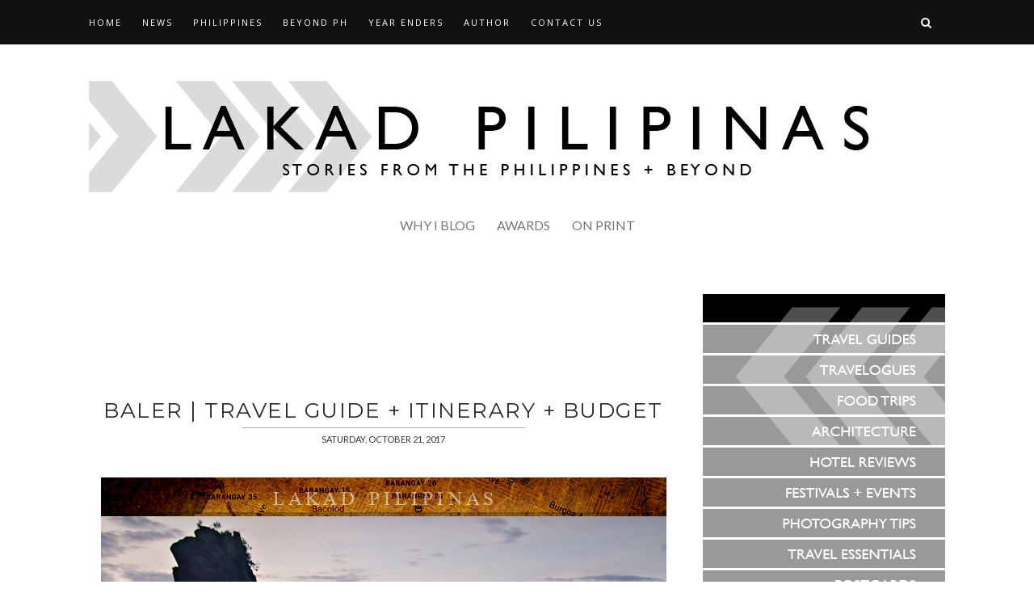

--- FILE ---
content_type: text/html; charset=UTF-8
request_url: https://www.lakadpilipinas.com/2017/10/baler-travel-blog-guide-itinerary-budget.html
body_size: 86398
content:
<!DOCTYPE html>
<html dir='ltr' xmlns='http://www.w3.org/1999/xhtml' xmlns:b='http://www.google.com/2005/gml/b' xmlns:data='http://www.google.com/2005/gml/data' xmlns:expr='http://www.google.com/2005/gml/expr' xmlns:og='http://ogp.me/ns#'>
<head>
<link href='https://www.blogger.com/static/v1/widgets/2944754296-widget_css_bundle.css' rel='stylesheet' type='text/css'/>
<!-- Google tag (gtag.js) -->
<script async='async' src='https://www.googletagmanager.com/gtag/js?id=G-CVX7S1B3FR'></script>
<script>
  window.dataLayer = window.dataLayer || [];
  function gtag(){dataLayer.push(arguments);}
  gtag('js', new Date());

  gtag('config', 'G-CVX7S1B3FR');
</script>
<!-- [ Meta Tag SEO ] -->
<meta charset='utf-8'/>
<meta content='width=device-width, initial-scale=1' name='viewport'/>
<meta content='blogger' name='generator'/>
<meta content='text/html; charset=UTF-8' http-equiv='Content-Type'/>
<link href='http://www.blogger.com/openid-server.g' rel='openid.server'/>
<link href='https://www.lakadpilipinas.com/' rel='openid.delegate'/>
<link href='https://www.lakadpilipinas.com/2017/10/baler-travel-blog-guide-itinerary-budget.html' rel='canonical'/>
<title>BALER | Travel Guide + Itinerary + Budget - Lakad Pilipinas</title>
<meta content='' name='description'/>
<meta content='BALER | Travel Guide + Itinerary + Budget, Lakad Pilipinas: BALER | Travel Guide + Itinerary + Budget, Lakad Pilipinas' name='keywords'/>
<link href='https://www.lakadpilipinas.com/feeds/posts/default' rel='alternate' title='Lakad Pilipinas - Atom' type='application/atom+xml'/>
<link href='https://www.lakadpilipinas.com/feeds/posts/default?alt=rss' rel='alternate' title='Lakad Pilipinas - RSS' type='application/rss+xml'/>
<link href='http://www.blogger.com/feeds/7036267443802841794/posts/default' rel='alternate' title='Lakad Pilipinas - Atom' type='application/atom+xml'/>
<link href='https://blogger.googleusercontent.com/img/b/R29vZ2xl/AVvXsEjqyqjOsNoFOi5awgwm_xD-z7GOOMjVQuHRBpkcrVbYDXsTVbfqJ3rgReAjxeLcCRhU20JnAUXboR06hniiYKrdCdzCvn6ZZp0CWJZVTIOyeq5eMAvFUHLyPbjEN29GmQGfyAT0AbeAto39/s72-c/Baler+Travel+Guide.jpg' rel='image_src'/>
<link href='/favicon.ico' purpose='maskable' rel='icon' type='image/x-icon'/>
<meta content='Philippines' name='geo.placename'/>
<meta content='' name='Author'/>
<meta content='general' name='rating'/>
<meta content='id' name='geo.country'/>
<!-- [ Social Media Meta Tag ] -->
<meta content='Lakad Pilipinas: BALER | Travel Guide + Itinerary + Budget' property='og:title'/>
<meta content='Travel, Travel Guides, Itineraries, Philippines, South East Asia, Asia, Travel Blog' property='og:type'/>
<meta content='https://www.lakadpilipinas.com/2017/10/baler-travel-blog-guide-itinerary-budget.html' property='og:url'/>
<meta content='https://blogger.googleusercontent.com/img/b/R29vZ2xl/AVvXsEjqyqjOsNoFOi5awgwm_xD-z7GOOMjVQuHRBpkcrVbYDXsTVbfqJ3rgReAjxeLcCRhU20JnAUXboR06hniiYKrdCdzCvn6ZZp0CWJZVTIOyeq5eMAvFUHLyPbjEN29GmQGfyAT0AbeAto39/s1600/Baler+Travel+Guide.jpg' property='og:image'/>
<meta content='data:blog.metaDescription' property='og:description'/>
<meta content='Lakad Pilipinas' property='og:site_name'/>
<meta content='xxxxx' property='fb:app_id'/>
<meta content='xxxxx' property='fb:admins'/>
<meta content='en_US' property='og:locale'/>
<meta content='en_GB' property='og:locale:alternate'/>
<meta content='id_ID' property='og:locale:alternate'/>
<meta content='summary' name='twitter:card'/>
<meta content='Lakad Pilipinas: BALER | Travel Guide + Itinerary + Budget' name='twitter:title'/>
<meta content='@LAKADPilipinas' name='twitter:site'/>
<meta content='Lakad Pilipinas' name='twitter:creator'/>
<meta content='width=device-width,initial-scale=1,minimum-scale=1,maximum-scale=1' name='viewport'/>
<!-- [ Fonts ] -->
<link href="//fonts.googleapis.com/css?family=Bad+Script%7CRaleway:400,500,600,700,300%7CLora:400" rel="stylesheet" type="text/css">
<link href="//fonts.googleapis.com/css?family=Montserrat:400,700&amp;ver=4.2.4" id="default_headings_font-css" media="all" rel="stylesheet" type="text/css">
<link href="//fonts.googleapis.com/css?family=Domine:400,700&amp;ver=4.2.4" id="default_para_font-css" media="all" rel="stylesheet" type="text/css">
<link href="//fonts.googleapis.com/css?family=Lato:300,400,700,400italic&amp;ver=4.2.4" id="default_body_font-css" media="all" rel="stylesheet" type="text/css">
<style type='text/css'>@font-face{font-family:'Lato';font-style:normal;font-weight:400;font-display:swap;src:url(//fonts.gstatic.com/s/lato/v25/S6uyw4BMUTPHjxAwXiWtFCfQ7A.woff2)format('woff2');unicode-range:U+0100-02BA,U+02BD-02C5,U+02C7-02CC,U+02CE-02D7,U+02DD-02FF,U+0304,U+0308,U+0329,U+1D00-1DBF,U+1E00-1E9F,U+1EF2-1EFF,U+2020,U+20A0-20AB,U+20AD-20C0,U+2113,U+2C60-2C7F,U+A720-A7FF;}@font-face{font-family:'Lato';font-style:normal;font-weight:400;font-display:swap;src:url(//fonts.gstatic.com/s/lato/v25/S6uyw4BMUTPHjx4wXiWtFCc.woff2)format('woff2');unicode-range:U+0000-00FF,U+0131,U+0152-0153,U+02BB-02BC,U+02C6,U+02DA,U+02DC,U+0304,U+0308,U+0329,U+2000-206F,U+20AC,U+2122,U+2191,U+2193,U+2212,U+2215,U+FEFF,U+FFFD;}@font-face{font-family:'Montserrat';font-style:normal;font-weight:400;font-display:swap;src:url(//fonts.gstatic.com/s/montserrat/v31/JTUHjIg1_i6t8kCHKm4532VJOt5-QNFgpCtr6Hw0aXp-p7K4KLjztg.woff2)format('woff2');unicode-range:U+0460-052F,U+1C80-1C8A,U+20B4,U+2DE0-2DFF,U+A640-A69F,U+FE2E-FE2F;}@font-face{font-family:'Montserrat';font-style:normal;font-weight:400;font-display:swap;src:url(//fonts.gstatic.com/s/montserrat/v31/JTUHjIg1_i6t8kCHKm4532VJOt5-QNFgpCtr6Hw9aXp-p7K4KLjztg.woff2)format('woff2');unicode-range:U+0301,U+0400-045F,U+0490-0491,U+04B0-04B1,U+2116;}@font-face{font-family:'Montserrat';font-style:normal;font-weight:400;font-display:swap;src:url(//fonts.gstatic.com/s/montserrat/v31/JTUHjIg1_i6t8kCHKm4532VJOt5-QNFgpCtr6Hw2aXp-p7K4KLjztg.woff2)format('woff2');unicode-range:U+0102-0103,U+0110-0111,U+0128-0129,U+0168-0169,U+01A0-01A1,U+01AF-01B0,U+0300-0301,U+0303-0304,U+0308-0309,U+0323,U+0329,U+1EA0-1EF9,U+20AB;}@font-face{font-family:'Montserrat';font-style:normal;font-weight:400;font-display:swap;src:url(//fonts.gstatic.com/s/montserrat/v31/JTUHjIg1_i6t8kCHKm4532VJOt5-QNFgpCtr6Hw3aXp-p7K4KLjztg.woff2)format('woff2');unicode-range:U+0100-02BA,U+02BD-02C5,U+02C7-02CC,U+02CE-02D7,U+02DD-02FF,U+0304,U+0308,U+0329,U+1D00-1DBF,U+1E00-1E9F,U+1EF2-1EFF,U+2020,U+20A0-20AB,U+20AD-20C0,U+2113,U+2C60-2C7F,U+A720-A7FF;}@font-face{font-family:'Montserrat';font-style:normal;font-weight:400;font-display:swap;src:url(//fonts.gstatic.com/s/montserrat/v31/JTUHjIg1_i6t8kCHKm4532VJOt5-QNFgpCtr6Hw5aXp-p7K4KLg.woff2)format('woff2');unicode-range:U+0000-00FF,U+0131,U+0152-0153,U+02BB-02BC,U+02C6,U+02DA,U+02DC,U+0304,U+0308,U+0329,U+2000-206F,U+20AC,U+2122,U+2191,U+2193,U+2212,U+2215,U+FEFF,U+FFFD;}@font-face{font-family:'Open Sans';font-style:normal;font-weight:400;font-stretch:100%;font-display:swap;src:url(//fonts.gstatic.com/s/opensans/v44/memSYaGs126MiZpBA-UvWbX2vVnXBbObj2OVZyOOSr4dVJWUgsjZ0B4taVIUwaEQbjB_mQ.woff2)format('woff2');unicode-range:U+0460-052F,U+1C80-1C8A,U+20B4,U+2DE0-2DFF,U+A640-A69F,U+FE2E-FE2F;}@font-face{font-family:'Open Sans';font-style:normal;font-weight:400;font-stretch:100%;font-display:swap;src:url(//fonts.gstatic.com/s/opensans/v44/memSYaGs126MiZpBA-UvWbX2vVnXBbObj2OVZyOOSr4dVJWUgsjZ0B4kaVIUwaEQbjB_mQ.woff2)format('woff2');unicode-range:U+0301,U+0400-045F,U+0490-0491,U+04B0-04B1,U+2116;}@font-face{font-family:'Open Sans';font-style:normal;font-weight:400;font-stretch:100%;font-display:swap;src:url(//fonts.gstatic.com/s/opensans/v44/memSYaGs126MiZpBA-UvWbX2vVnXBbObj2OVZyOOSr4dVJWUgsjZ0B4saVIUwaEQbjB_mQ.woff2)format('woff2');unicode-range:U+1F00-1FFF;}@font-face{font-family:'Open Sans';font-style:normal;font-weight:400;font-stretch:100%;font-display:swap;src:url(//fonts.gstatic.com/s/opensans/v44/memSYaGs126MiZpBA-UvWbX2vVnXBbObj2OVZyOOSr4dVJWUgsjZ0B4jaVIUwaEQbjB_mQ.woff2)format('woff2');unicode-range:U+0370-0377,U+037A-037F,U+0384-038A,U+038C,U+038E-03A1,U+03A3-03FF;}@font-face{font-family:'Open Sans';font-style:normal;font-weight:400;font-stretch:100%;font-display:swap;src:url(//fonts.gstatic.com/s/opensans/v44/memSYaGs126MiZpBA-UvWbX2vVnXBbObj2OVZyOOSr4dVJWUgsjZ0B4iaVIUwaEQbjB_mQ.woff2)format('woff2');unicode-range:U+0307-0308,U+0590-05FF,U+200C-2010,U+20AA,U+25CC,U+FB1D-FB4F;}@font-face{font-family:'Open Sans';font-style:normal;font-weight:400;font-stretch:100%;font-display:swap;src:url(//fonts.gstatic.com/s/opensans/v44/memSYaGs126MiZpBA-UvWbX2vVnXBbObj2OVZyOOSr4dVJWUgsjZ0B5caVIUwaEQbjB_mQ.woff2)format('woff2');unicode-range:U+0302-0303,U+0305,U+0307-0308,U+0310,U+0312,U+0315,U+031A,U+0326-0327,U+032C,U+032F-0330,U+0332-0333,U+0338,U+033A,U+0346,U+034D,U+0391-03A1,U+03A3-03A9,U+03B1-03C9,U+03D1,U+03D5-03D6,U+03F0-03F1,U+03F4-03F5,U+2016-2017,U+2034-2038,U+203C,U+2040,U+2043,U+2047,U+2050,U+2057,U+205F,U+2070-2071,U+2074-208E,U+2090-209C,U+20D0-20DC,U+20E1,U+20E5-20EF,U+2100-2112,U+2114-2115,U+2117-2121,U+2123-214F,U+2190,U+2192,U+2194-21AE,U+21B0-21E5,U+21F1-21F2,U+21F4-2211,U+2213-2214,U+2216-22FF,U+2308-230B,U+2310,U+2319,U+231C-2321,U+2336-237A,U+237C,U+2395,U+239B-23B7,U+23D0,U+23DC-23E1,U+2474-2475,U+25AF,U+25B3,U+25B7,U+25BD,U+25C1,U+25CA,U+25CC,U+25FB,U+266D-266F,U+27C0-27FF,U+2900-2AFF,U+2B0E-2B11,U+2B30-2B4C,U+2BFE,U+3030,U+FF5B,U+FF5D,U+1D400-1D7FF,U+1EE00-1EEFF;}@font-face{font-family:'Open Sans';font-style:normal;font-weight:400;font-stretch:100%;font-display:swap;src:url(//fonts.gstatic.com/s/opensans/v44/memSYaGs126MiZpBA-UvWbX2vVnXBbObj2OVZyOOSr4dVJWUgsjZ0B5OaVIUwaEQbjB_mQ.woff2)format('woff2');unicode-range:U+0001-000C,U+000E-001F,U+007F-009F,U+20DD-20E0,U+20E2-20E4,U+2150-218F,U+2190,U+2192,U+2194-2199,U+21AF,U+21E6-21F0,U+21F3,U+2218-2219,U+2299,U+22C4-22C6,U+2300-243F,U+2440-244A,U+2460-24FF,U+25A0-27BF,U+2800-28FF,U+2921-2922,U+2981,U+29BF,U+29EB,U+2B00-2BFF,U+4DC0-4DFF,U+FFF9-FFFB,U+10140-1018E,U+10190-1019C,U+101A0,U+101D0-101FD,U+102E0-102FB,U+10E60-10E7E,U+1D2C0-1D2D3,U+1D2E0-1D37F,U+1F000-1F0FF,U+1F100-1F1AD,U+1F1E6-1F1FF,U+1F30D-1F30F,U+1F315,U+1F31C,U+1F31E,U+1F320-1F32C,U+1F336,U+1F378,U+1F37D,U+1F382,U+1F393-1F39F,U+1F3A7-1F3A8,U+1F3AC-1F3AF,U+1F3C2,U+1F3C4-1F3C6,U+1F3CA-1F3CE,U+1F3D4-1F3E0,U+1F3ED,U+1F3F1-1F3F3,U+1F3F5-1F3F7,U+1F408,U+1F415,U+1F41F,U+1F426,U+1F43F,U+1F441-1F442,U+1F444,U+1F446-1F449,U+1F44C-1F44E,U+1F453,U+1F46A,U+1F47D,U+1F4A3,U+1F4B0,U+1F4B3,U+1F4B9,U+1F4BB,U+1F4BF,U+1F4C8-1F4CB,U+1F4D6,U+1F4DA,U+1F4DF,U+1F4E3-1F4E6,U+1F4EA-1F4ED,U+1F4F7,U+1F4F9-1F4FB,U+1F4FD-1F4FE,U+1F503,U+1F507-1F50B,U+1F50D,U+1F512-1F513,U+1F53E-1F54A,U+1F54F-1F5FA,U+1F610,U+1F650-1F67F,U+1F687,U+1F68D,U+1F691,U+1F694,U+1F698,U+1F6AD,U+1F6B2,U+1F6B9-1F6BA,U+1F6BC,U+1F6C6-1F6CF,U+1F6D3-1F6D7,U+1F6E0-1F6EA,U+1F6F0-1F6F3,U+1F6F7-1F6FC,U+1F700-1F7FF,U+1F800-1F80B,U+1F810-1F847,U+1F850-1F859,U+1F860-1F887,U+1F890-1F8AD,U+1F8B0-1F8BB,U+1F8C0-1F8C1,U+1F900-1F90B,U+1F93B,U+1F946,U+1F984,U+1F996,U+1F9E9,U+1FA00-1FA6F,U+1FA70-1FA7C,U+1FA80-1FA89,U+1FA8F-1FAC6,U+1FACE-1FADC,U+1FADF-1FAE9,U+1FAF0-1FAF8,U+1FB00-1FBFF;}@font-face{font-family:'Open Sans';font-style:normal;font-weight:400;font-stretch:100%;font-display:swap;src:url(//fonts.gstatic.com/s/opensans/v44/memSYaGs126MiZpBA-UvWbX2vVnXBbObj2OVZyOOSr4dVJWUgsjZ0B4vaVIUwaEQbjB_mQ.woff2)format('woff2');unicode-range:U+0102-0103,U+0110-0111,U+0128-0129,U+0168-0169,U+01A0-01A1,U+01AF-01B0,U+0300-0301,U+0303-0304,U+0308-0309,U+0323,U+0329,U+1EA0-1EF9,U+20AB;}@font-face{font-family:'Open Sans';font-style:normal;font-weight:400;font-stretch:100%;font-display:swap;src:url(//fonts.gstatic.com/s/opensans/v44/memSYaGs126MiZpBA-UvWbX2vVnXBbObj2OVZyOOSr4dVJWUgsjZ0B4uaVIUwaEQbjB_mQ.woff2)format('woff2');unicode-range:U+0100-02BA,U+02BD-02C5,U+02C7-02CC,U+02CE-02D7,U+02DD-02FF,U+0304,U+0308,U+0329,U+1D00-1DBF,U+1E00-1E9F,U+1EF2-1EFF,U+2020,U+20A0-20AB,U+20AD-20C0,U+2113,U+2C60-2C7F,U+A720-A7FF;}@font-face{font-family:'Open Sans';font-style:normal;font-weight:400;font-stretch:100%;font-display:swap;src:url(//fonts.gstatic.com/s/opensans/v44/memSYaGs126MiZpBA-UvWbX2vVnXBbObj2OVZyOOSr4dVJWUgsjZ0B4gaVIUwaEQbjA.woff2)format('woff2');unicode-range:U+0000-00FF,U+0131,U+0152-0153,U+02BB-02BC,U+02C6,U+02DA,U+02DC,U+0304,U+0308,U+0329,U+2000-206F,U+20AC,U+2122,U+2191,U+2193,U+2212,U+2215,U+FEFF,U+FFFD;}</style>
<style id='page-skin-1' type='text/css'><!--
/*
-----------------------------------------------
Blogger Template Style
Name:     Rosemary Clean & Responsive Blogger Template
Designer: Themexpose
Url     : www.themexpose.com
Version : Free Version
----------------------------------------------- */
/* Variable definitions
====================
<Group description="Page Text" selector="">
<Variable name="body.font" description="Font" type="font" default="normal normal 14px Lato"/>
<Variable name="body.text.color" description="Text Color" type="color" default="#333333"/>
<Variable name="body.link.color" description="Link Color" type="color" default="#777777"/>
<Variable name="body.link.color.hover" description="Hover Color" type="color" default="#000000"/>
</Group>
<Group description="Background Color" selector="">
<Variable name="body.background.color" description="Outer Background Color" type="color" default="#ffffff"/>
</Group>
<Group description="Blog Header" selector="">
<Variable name="header.text.font" description="Header Font" type="font" default="55px Raleway" />
<Variable name="header.text.color" description="Header Color" type="color" default="#777777" />
</Group>
<Group description="Post Titles" selector="">
<Variable name="post.title.font" description="Font" type="font" default="26px Montserrat"/>
<Variable name="post.title.color" description="Color" type="color" default="#2b2b2b" />
<Variable name="post.title.color.hover" description="Hover Color" type="color" default="#777777" />
</Group>
<Group description="Navigation" selector="">
<Variable name="navbar.background" description="Navbar Background Color" type="color" default="#111111"/>
<Variable name="navbar.text.font" description="Navbar Font" type="font" default="11px Open Sans"/>
<Variable name="navbar.text.color" description="Navbar Text Color" type="color" default="#ffffff"/>
<Variable name="navbar.text.color.hover" description="Navbar Text Hover Color" type="color" default="#999999"/>
</Group>
<Group description="Widgets" selector="">
<Variable name="widget.title.font" description="Widget Title Font" type="font" default="16px Raleway"/>
<Variable name="widget.title.background.color" description="Widget Title Background Color" type="color" default="#111111"/>
<Variable name="widget.title.text.color" description="Widget Title Color" type="color" default="#ffffff"/>
</Group>
<Group description="Social Icons" selector="">
<Variable name="socialz.color" description="Social Icon Color" type="color" default="#343434"/>
<Variable name="socialz.color.hover" description="Social Icon Hover Color" type="color" default="#777777"/>
</Group>
<Group description="Sidebar Social Icons" selector="">
<Variable name="sidebar.social.background" description="Social Icon Background Color" type="color" default="#ffffff"/>
<Variable name="sidebar.social.color" description="Social Icon Color" type="color" default="#444444"/>
<Variable name="sidebar.social.border.color" description="Social Icon Border Color" type="color" default="#f0f0f0"/>
</Group>
<Group description="Label" selector="">
<Variable name="label.font" description="Navbar Font" type="font" default="10px Lato"/>
<Variable name="label.color" description="Navbar Text Color" type="color" default="#111111"/>
<Variable name="label.color.hover" description="Navbar Background Color" type="color" default="#aaaaaa"/>
</Group>
*/
/* Global reset */
/* Based upon 'reset.css' in the Yahoo! User Interface Library: http://developer.yahoo.com/yui */
*, html, body, div, dl, dt, dd, ul, ol, li, h1, h2, h3, h4, h5, h6, pre, form, label, fieldset, input, p, blockquote, th, td { margin:0; padding:0 }
table { border-collapse:collapse; border-spacing:0 }
fieldset, img { border:0 }
address, caption, cite, code, dfn, em, strong, th, var { font-style:normal; font-weight:normal }
ol, ul, li { list-style:none }
caption, th { text-align:left }
h1, h2, h3, h4, h5, h6 { font-size:100%; font-weight:normal }
q:before, q:after { content:''}
/* Global reset-RESET */
strong { font-weight: bold }
em { font-style: italic }
a img { border:none } /* Gets rid of IE's blue borders */
body#layout #header {
margin-bottom: 80px;
clear:both;
}
div#Subscribe h2 {
display: none;
}
#layout:before {    content: 'This is the property of ThemeXpose.com';
text-transform: uppercase;
font-size: 20px;
color: #999;
margin: 0 0 20px 0;
display: inline-block;
font-weight: 700;
padding: 20px;
font-family: sans-serif;
border: 4px double #FD856E;}
#Attribution1 {height:0px;visibility:hidden;display:none;}
#b-navbar {height:0px;visibility:hidden;display:none;}
.widget-item-control {display:none;}
body#layout #navigation {
height: auto;
margin-bottom: 60px;
margin-top: 30px;
position: relative;
width: 100%;
z-index: 999;
}
body#layout #navigation-wrapper {
width:40%;
float:left;
}
body#layout #top-social {
width:40%;
float:right;
}
body#layout #widget-area .footerwidget {
width:310px;
margin-right: 0px;
}
body#layout #sidebar .widget {
width:304px;
}
body#layout #sidebarhidden .widget {
width:304px;
}
body#layout div#main {
width: 640px;
}
body#layout div#mainabove {
width: 640px;
}
body {
color: #333333;
font:normal normal 14px Lato;
line-height: 26px;
letter-spacing: 0px;
text-transform: none;
background-color:#ffffff;
}
p {
font-size:16px;
line-height:26px;
}
a {
text-decoration:none;
color:#777777;
}
a:hover {
color:#000000
}
h1,h2,h3,h4,h5,h6 {
font-family:"Open Sans", sans-serif;
}
div#Header1 p {
text-align: center;
margin-top: -40px;
padding-bottom: 40px;
}
.container {
width:1060px;
margin: auto;
}
.container.sp_sidebar {
overflow:hidden;
}
#main {
width:100%;
}
.container.sp_sidebar #main {
width:729px;
margin-right:30px;
float:left;
}
#sidebar {
width:300px;
margin-top:35px;
float:right;
}
#sidebarhidden {
width:300px;
margin-top:35px;
float:right;
}
/********************************/
/*** Navigation ***/
/********************************/
#navigation {
background:#F1F1F1;
height:55px;
position:fixed;
z-index:999;
width:100%;
-webkit-backface-visibility: hidden;
}
.slicknav_menu {
display:none;
}
#navigation .container {
position:relative;
}
.menu {
float:left;
}
.menu li {
display:inline-block;
margin-right:22px;
position:relative;
}
.menu li a {
font:11px Open Sans;
font-weight:400;
letter-spacing:2px;
color:#ffffff;
line-height:55px;
text-transform:uppercase;
display:inline-block;
-o-transition:.3s;
-ms-transition:.3s;
-moz-transition:.3s;
-webkit-transition:.3s;
}
/*** DROPDOWN ***/
.menu .sub-menu,
.menu .children {
background-color: #171717;
display: none;
padding: 0;
position: absolute;
margin-top:0;
left: 0;
z-index: 99999;
}
ul.menu ul a,
.menu ul ul a {
color: #999;
margin: 0;
padding: 6px 10px 7px 10px;
min-width: 160px;
line-height:20px;
-o-transition:.25s;
-ms-transition:.25s;
-moz-transition:.25s;
-webkit-transition:.25s;
transition:.25s;
border-top:1px solid #333;
}
ul.menu ul li,
.menu ul ul li {
padding-right:0;
margin-right:0;
}
ul.menu ul a:hover,
.menu ul ul a:hover {
color: #fff;
background:#333;
}
ul.menu li:hover > ul,
.menu ul li:hover > ul {
display: block;
}
.menu .sub-menu ul,
.menu .children ul {
left: 100%;
top: 0;
}
.menu1 {
text-align:center;
}
.menu1 li {
display:inline-block;
margin-right:35px;
position:relative;
}
.menu1 li a {
color: #222;
display: inline-block;
padding: 8px 0;
font-family: "Montserrat", Helvetica, Arial, sans-serif;
font-size: 14px;
text-transform: uppercase;
position: relative;
vertical-align: 2px;
}
/*** DROPDOWN ***/
.menu1 .sub-menu,
.menu1.children {
background-color: #ffffff;
display: none;
padding: 0;
position: absolute;
margin-top:0;
left: 0px;
z-index: 99999;
border: 1px solid #eee;
}
ul.menu1 ul a,
.menu1 ul ul a {
color: #999;
margin: 0;
padding: 6px 10px 7px 10px;
min-width: 160px;
line-height:20px;
-o-transition:.25s;
-ms-transition:.25s;
-moz-transition:.25s;
-webkit-transition:.25s;
transition:.25s;
}
ul.menu1 ul li,
.menu1 ul ul li {
padding-right:0;
margin-right:0;
}
ul.menu1 ul a:hover,
.menu1 ul ul a:hover {
color: #fff;
background:#333;
}
ul.menu1 li:hover > ul,
.menu1 ul li:hover > ul {
display: block;
}
.menu1 .sub-menu ul,
.menu1 .children ul {
left: 100%;
top: 0;
}
ul.menu1 {
margin-bottom: 25px;
text-align: center;
padding: 0 0px 10px;
}
div#menu {
display: inline-block;
}
nav#header-navigation {
text-align: center;
margin-top: 10px;
}
/** Search **/
#top-search {
position:absolute;
right:0;
top:0;
width:48px;
text-align:center;
margin-left:16px;
}
#top-search a {
height:55px;
font-size:14px;
line-height:55px;
color:#fff;
display:block;
-webkit-transition: all 0.2s linear;
-moz-transition: all 0.2s linear;
-ms-transition: all 0.2s linear;
-o-transition: all 0.2s linear;
transition: all 0.2s linear;
}
#top-search a:hover {
color:#ccc;
}
.show-search {
position:absolute;
top:55px;
right:-1px;
display:none;
z-index:10000;
}
.show-search #searchform input#s {
width:190px;
background:#FFF;
webkit-box-shadow: 0 8px 6px -6px rgba(206,206,206,.2);
-moz-box-shadow:  0 8px 6px -6px rgba(206,206,206,.2);
box-shadow:  0 8px 6px -6px rgba(206,206,206,.2);
}
.show-search #searchform input#s:focus {
border:1px solid #d5d5d5;
}
.menu-mobile1 {
display: inline-block;
}
h1.logo_h.logo_h__txt {
font: 55px Raleway;
padding: 60px 0;
text-align: center;
font-weight: 300;
color:#777777;
text-transform: uppercase;
}
/********************************/
/*** Header ***/
/********************************/
body#layout div#menu {
width: 51%;
float: left;
}
#header {
padding-top:55px;
}
#logo {
text-align:center;
padding:30px 0px 0px;
}
html {
scroll-padding-top: 55px; /* height of sticky header */
}
/********************************/
/*** Grid Item ***/
/********************************/
/* grid title */
.sp-grid-title {
margin-bottom:45px;
text-align:center;
}
.sp-grid-title h3 {
font-size: 26px;
font-weight: 400;
text-transform: uppercase;
letter-spacing:4px;
margin-bottom:4px;
}
.sp-grid-title .sub-title {
font-size: 18px;
font-style: italic;
color: #999;
}
.sp-grid li {
display: inline-block;
vertical-align: top;
width: 300px;
margin-right: 16px;
margin-bottom: 45px;
}
.container.sp_sidebar .sp-grid li {
width:315px;
}
.container.sp_sidebar .sp-grid li:nth-child(3n+3) {
margin-right:16px;
}
.container.sp_sidebar .sp-grid li:nth-child(2n+2) {
margin-right:0;
}
.sp-grid li:nth-child(3n+3) {
margin-right:0;
}
.sp-grid li .item img {
width:100%;
height:auto;
margin-bottom:10px;
}
.sp-grid li .item .cat {
font-size: 11px;
font-weight: 700;
letter-spacing: 1px;
text-transform: uppercase;
font-family:"Open Sans";
margin-bottom:7px;
display:block;
}
.sp-grid li .item .cat a:hover {
text-decoration:underline;
}
.sp-grid li .item h2 {
margin-bottom:8px;
}
.sp-grid li .item h2 a {
font-size: 15px;
color: #000000;
text-transform: uppercase;
letter-spacing: 1px;
font-weight: 700;
-o-transition:.3s;
-ms-transition:.3s;
-moz-transition:.3s;
-webkit-transition:.3s;
}
.sp-grid li .item h2 a:hover {
opacity:.5;
}
.sp-grid li .item p {
margin-bottom:6px;
}
.sp-grid li .item .date {
font-size: 13px;
color: #999;
letter-spacing: 1px;
font-style: italic;
}
/********************************/
/*** Post ***/
/********************************/
.post {
margin-bottom:80px;
}
.single .post {
margin-bottom:20px;
}
.single .post .entry-title {
display:none;
}
/*** Post Header ***/
.post-header {
margin-bottom:20px;
text-align:center;
padding-bottom: 15px;
}
.post-header .cat a {
font:10px Lato;
text-transform: uppercase;
display: inline-block;
background: #111;
color: #fff;
letter-spacing: 2px;
font-size: 10px;
padding: 2px 8px;
margin-right: 10px;
line-height: 1.625;
}
.post-header .cat a:hover {
color: #aaaaaa;
text-decoration:underline;
}
span.date {
font-size: 11px;
line-height: 1.625;
text-transform: uppercase;
color: #333;
font-family: "Lato", sans-serif;
}
.post-header h1, .post-header h2 { margin-bottom:8px; }
.post-header h1 a, .post-header h2 a, .post-header h1 {
font: 26px Montserrat;
color: #2b2b2b;
text-transform: uppercase;
font-weight: 400;
-o-transition: .3s;
-ms-transition: .3s;
-moz-transition: .3s;
-webkit-transition: .3s;
letter-spacing: 1.5px;
display: block;
position: relative;
text-align: center;
padding: 40px 1px 1px;
margin-bottom: 5px;
}
.post-header h1 a:after,.post-header h2 a:after {
background-color: #343434;
content: '';
position: absolute;
bottom: -5px;
left: 50%;
-webkit-transform: translateX(-50%);
-ms-transform: translateX(-50%);
transform: translateX(-50%);
width: 350px;
height: 1px;
background: #A9A9A9;
}
.post-header h2 a:hover {
color: #777777;
}
/*** Post image ***/
.post-image {
margin-bottom:18px;
margin-top:-17px;
}
.post-image img {
max-width:100%;
height:auto;
min-width:100%;
}
.post-image.audio iframe {
height:166px;
}
.container.sp_sidebar .post-image.audio iframe {
width:650px;
height:auto;
}
/*** Post Entry ***/
.post-entry {
text-align: justify;
line-height: 1.625;
font-size: 15px;
color: #333333;
margin-bottom: 25px;
}
.post-entry img {
max-width:100%;
height:auto;
}
.post-entry p {
margin-bottom:20px;
margin-right: 12px;
margin-left: 12px;
text-align: left;
text-align: left;
}
.post-entry a {
color: #1b24e3 !important;
}
.post-entry a:hover {
color: default !important;
}
.post-entry a:visited {
color: default !important;
}
.post-entry a.more-link {
margin-top: 30px;
text-transform: uppercase;
font-size: 10px;
display: inline-block;
-o-transition: .3s;
-ms-transition: .3s;
-moz-transition: .3s;
-webkit-transition: .3s;
position: relative;
height: 30px;
letter-spacing: 2px;
font-family: 'Lato', sans-serif;
-o-transition: .3s;
-ms-transition: .3s;
-moz-transition: .3s;
-webkit-transition: .3s;
color: #DCA714;
font-weight: 400;
}
.post-entry a:hover {
text-decoration:underline;
}
.post-entry p, .post-entry h1, .post-entry h2, .post-entry h3, .post-entry h4, .post-entry h5, .post-entry h6, .post-entry hr {
margin-bottom:8px;
margin-right: 12px;
margin-left: 12px;
}
.post-entry h1, .post-entry h2, .post-entry h3, .post-entry h4, .post-entry h5, .post-entry h6 {
color:#000;
font-weight:700;
}
.post-entry h1 {
font-size:30px;
}
.post-entry h2 {
font-size:27px;
}
.post-entry h3 {
font-size:22px;
}
.post-entry h4 {
font-size:20px;
}
.post-entry h5 {
font-size:18px;
}
.post-entry h6 {
font-size:16px;
}
.post-entry hr {
border:0;
height:0;
border-bottom:1px solid #e5e5e5;
clear:both;
}
.post-entry blockquote p {
border-left:3px solid #226626;
padding:10px 18px;
background-color: #e6f5e7;
line-height:28px;
}
.post-entry ul, .post-entry ol {
padding-left:25px;
margin-bottom:20px;
line-height: 1;
}
}
.post-entry ul li {
margin-bottom:12px;
list-style:square;
line-height: 1;
}
.post-entry ol li {
margin-bottom:12px;
list-style:decimal-leading-zero;
line-height: 1;
}
.post-entry ol > li::marker {
font-size: 12px;
font-weight: bold;
}
.sticky.post .post-header { border:1px dashed #ddd; padding:20px 0; }
.bypostauthor  {}
.post-entry table { width:100%; margin-bottom:22px; border-collapse:collapse }
.post-entry td, .post-entry th { padding: 12px; border-bottom: 1px #e5e5e5 solid; }
.post-entry th { font-weight:bold; font-size:14px; background:#f5f5f5;}
.post-entry tr:hover {
background:#f9f9f9;
}
/*** Post author ***/
.post-author {
margin-bottom:80px;
margin-top:70px;
overflow:hidden;
border-bottom: 1px solid rgba(34,34,34,0.1);
padding-bottom: 40px;
margin-bottom: 40px;
}
.author-img {
float:left;
margin-right:30px;
}
.author-img img {
border-radius:50%;
}
.author-content h5 a {
font-size:14px;
letter-spacing:2px;
text-transform:uppercase;
margin-bottom:8px;
color:#000;
display:block;
}
.author-content p {
margin-bottom:8px;
}
.author-content .author-social {
font-size:14px;
color:#bbb;
margin-right:8px;
}
/*** Post related ***/
.post-related {
overflow:hidden;
margin-bottom:80px;
margin-top:70px;
}
.post-box { text-align:center; }
.post-box-title {
margin-top: 0;
font-style: normal;
color: #2b2b2b;
text-transform: uppercase;
font-weight: 400;
-o-transition: .3s;
-ms-transition: .3s;
-moz-transition: .3s;
-webkit-transition: .3s;
letter-spacing: 2px;
display: block;
position: relative;
text-align: center;
padding: 0 50px;
margin-bottom: 35px;
font-family: "Montserrat", sans-serif;
font-weight: normal;
line-height: normal;
font-size: 20px;
}
.item-related {
width:292px;
float:left;
margin-right:32px;
}
.item-related:last-child { margin-right:0; }
.container.sp_sidebar .item-related{
width:224px;
margin-right:19px;
}
.container.sp_sidebar .item-related:last-child {
margin-right:0;
}
.item-related img {
margin-bottom:6px;
width:100%;
height:auto;
}
.item-related h3 a {
font-size:14px;
text-transform:uppercase;
letter-spacing:2px;
color:#000;
display: block;
font-weight: bold;
color: #222;
}
.item-related h3 a:hover {
text-decoration:underline;
}
.item-related span.date {
font-size:10px;
font-family:"Open Sans", sans-serif;
text-transform:uppercase;
font-style:italic;
color:#999;
}
/** Post tags ***/
.post-tags {
margin-top:30px;
margin-bottom:50px;
}
.post-tags a {
font-family:"Open Sans", sans-serif;
font-size:11px;
letter-spacing:2px;
text-transform:uppercase;
background:#f2f2f2;
color:#666;
padding:7px 10px 8px;
margin-right:6px;
border-radius:2px;
margin-bottom:5px;
display:inline-block;
}
.post-tags a:hover {
background:#333;
color:#fff;
text-decoration:none;
}
/*** Post Pagination ***/
.post-pagination {
overflow:hidden;
}
.post-pagination .prev-post {
float:left;
width:470px;
}
.post-pagination .next-post {
float:right;
text-align:right;
width:470px;
}
.container.sp_sidebar .post-pagination .prev-post, .container.sp_sidebar .post-pagination .next-post {
width:325px;
}
.post-pagination span {
color:#999;
font-size:16px;
font-style:italic;
letter-spacing:1px;
}
.post-pagination .arrow {
font-size:64px;
color:#ddd;
line-height:64px;
}
.post-pagination .prev-post .arrow {
float:left;
margin-right:18px;
}
.post-pagination .next-post .arrow {
float:right;
margin-left:18px;
}
.pagi-text {
margin-top:11px;
}
.post-pagination h5 {
text-transform:uppercase;
letter-spacing:2px;
font-size:14px;
}
.post-pagination a {
color:#999;
}
.post-pagination a:hover > .arrow, .post-pagination a:hover > .pagi-text span, .post-pagination a:hover {
color:#000;
}
.site-social-networks.show-title li {
text-align: center;
width: 32%;
}
.site-social-networks li {
display: inline-block;
padding: 0;
}
.site-social-networks.show-title a {
margin: 20px auto 0 auto;
text-transform: uppercase;
font-size: 10px;
}
.site-social-networks.show-title i {
display: block;
margin: 0 auto 10px auto;
}
.site-social-networks.style-default i {
width: 32px;
height: 32px;
margin: 0 auto;
line-height: 32px;
text-align: center;
font-size: 18px;
color: #444444;
}
ul.site-social-networks.secondary-2-primary.style-default.show-title li {
margin-bottom: 2px!important;
padding-bottom: 7px!important;
border: 1px solid #f0f0f0;
padding: 10px 0;
background-color: #ffffff;
}
ul.site-social-networks.secondary-2-primary.style-default.show-title li:last-child{ border: 1px solid #f0f0f0!important;}
/********************************/
/*** Pagination ***/
/********************************/
.pagination {
margin-bottom:60px;
overflow:hidden;
}
.pagination a {
color:#999;
letter-spacing:3px;
text-transform:uppercase;
font-size:12px;
}
.pagination a:hover {
text-decoration:none;
color:#000;
}
.pagination .newer {
float:left;
}
.pagination .older {
float:right;
}
/********************************/
/*** Footer logo ***/
/********************************/
#footer-logo {
background:#111;
padding:60px 0;
text-align:center;
}
#footer-logo img {
margin-bottom:15px;
}
#footer-logo p {
color:#777;
font-size:15px;
margin-bottom:0;
font-style:italic;
}
#footer-logo p i {
color:#646464;
font-size:14px;
margin:0 5px 0 7px;
}
.share-box:hover > i {
color: #fff;
}
/********************************/
/*** Footer Copyright ***/
/********************************/
#footer-copyright {
padding:12px 0;
background:#000;
overflow:hidden;
font-family:"Open Sans", sans-serif;
}
#footer-copyright p {
font-size: 13px;
line-height: 31px;
color:#EFEFEF;
float:left;
}
#footer-copyright .to-top {
float:right;
margin-top:6px;
font-size:11px;
text-transform:uppercase;
font-weight:700;
letter-spacing:1px;
color:#fff;
}
#footer-copyright .to-top i {
font-size:14px;
margin-left:3px;
}
#footer-copyright .to-top:hover {
text-decoration:none;
}
footer#footer-copyright a {
color: #fff;
}
/********************************/
/*** Widget Area ***/
/********************************/
#widget-area {
overflow:hidden;
margin-bottom:60px;
padding-top:60px;
}
#widget-area .footerwidget {
float:left;
}
#widget-area .widget, #sidebar .widget {
float: left;
margin-right: 32px;
width: 332px;
}
#widget-area .widget, #sidebarhidden .widget {
float: left;
margin-right: 32px;
width: 332px;
}
#widget-area .widget h2 {
font: 16px Raleway;
font-weight: 700;
font-style: normal;
line-height: 1.25;
letter-spacing: 2px;
text-transform: uppercase;
text-align: center;
display: block;
text-overflow: ellipsis;
white-space: nowrap;
overflow: hidden;
text-transform: uppercase;
font-size: 11px;
letter-spacing: 2px;
display: block;
margin-bottom: 20px;
text-align: center;
color: #343434;
font-weight: 700;
position: relative;
padding: 14px 11px;
background-color: #111111;
}
#widget-area #container3 {
margin-right:0px;
}
#sidebar .widget {
width: 300px;
margin-right: 0;
float: none;
margin-bottom: 40px;
padding: 0px;
}
#sidebarhidden .widget {
width: 300px;
margin-right: 0;
float: none;
margin-bottom: 40px;
padding: 0px;
}
div#sidebar h2 span {
display: inline-block;
}
#sidebar img {
max-width:300px;
}
#sidebar iframe {
max-width:300px;
}
.widget:last-child {
margin-right:0;
}
.widget-title, #sidebar .widget h2{
font: 16px Raleway;
font-weight: 700;
font-style: normal;
line-height: 1.25;
letter-spacing: 2px;
text-transform: uppercase;
text-align: center;
display: block;
text-overflow: ellipsis;
white-space: nowrap;
overflow: hidden;
text-transform: uppercase;
font-size: 11px;
letter-spacing: 2px;
display: block;
margin-bottom: 20px;
text-align: center;
color: #343434;
font-weight: 700;
position: relative;
padding: 14px 11px;
background-color: #111111;
}
.widget-title, #sidebarhidden .widget h2{
font: 16px Raleway;
font-weight: 700;
font-style: normal;
line-height: 1.25;
letter-spacing: 2px;
text-transform: uppercase;
text-align: center;
display: block;
text-overflow: ellipsis;
white-space: nowrap;
overflow: hidden;
text-transform: uppercase;
font-size: 11px;
letter-spacing: 2px;
display: block;
margin-bottom: 20px;
text-align: center;
color: #DCDCDC;
font-weight: 700;
position: relative;
padding: 14px 11px;
background-color: #111111;
}
#sidebar .widget-title, #sidebar .widget h2, #widget-area .widget h2 {
margin-bottom:20px;
}
#sidebar .widget ul li {
margin-bottom:7px;
padding-bottom:7px;
}
#sidebar .widget ul li:last-child {
margin-bottom:0;
padding-bottom:0;
border-bottom:none;
}
.cloud-label-widget-content {display:inline-block;text-align:left;}
.cloud-label-widget-content .label-size{display:inline-block;float:left;font-size:11px;line-height:normal;margin:0 5px 5px 0;opacity:1}
.cloud-label-widget-content .label-size a{  background: #fff;
color: #111111;
float: left;
border: 1px solid #eee;
font: 10px Lato;
line-height: 100%;
margin: 0;
padding: 8px 10px;
text-transform: uppercase;
transition: all .6s;}
/*** Search widget ***/
#searchform input#s {
border: 1px solid #e5e5e5;
background:#fff url(img/searchsubmit.png) no-repeat 96% 13px;
padding:14px 14px;
font-size:11px;
color:#999;
letter-spacing:1px;
}
#searchform #s:focus { outline:none; }
/** searchbar for widget ***/
.widget #searchform input#s {
width:260px;
}
#sidebar .widget #searchform input#s {
width:230px;
}
/*** About Widget ***/
.about-widget img {
max-width:292px;
height:auto;
}
/** Instagram widget support **/
.instag ul.thumbnails > li {
width:32% !important;
}
.instag ul.thumbnails > li img:hover {
opacity:.8;
}
.instag ul li {
margin:0;
padding-bottom:0;
border-bottom:none;
}
.pllexislider ul li {
margin:0;
padding-bottom:0;
border-bottom:none;
}
/*** Tagcloud widget ***/
.widget .tagcloud a {
font-family:"Open Sans", sans-serif;
font-size:10px;
letter-spacing:1px;
text-transform:uppercase;
background:#f2f2f2;
color:#666;
padding:6px 8px 7px;
margin-right:5px;
margin-bottom:8px;
display:inline-block;
border-radius:2px;
}
.widget .tagcloud a:hover {
background:#333;
color:#fff;
}
/*** Calender widget ***/
#wp-calendar {width: 100%; }
#wp-calendar caption { text-align: right; color: #777; font-size: 12px; margin-top: 10px; margin-bottom: 15px; }
#wp-calendar thead { font-size: 12px;  }
#wp-calendar thead th { padding-bottom: 10px; }
#wp-calendar tbody { color: #aaa; }
#wp-calendar tbody td { background: #f5f5f5; border: 1px solid #fff; text-align: center; padding:8px;}
#wp-calendar tbody td a { font-weight:700; color:#222; }
#wp-calendar tbody td:hover { background: #fff; }
#wp-calendar tbody .pad { background: none; }
#wp-calendar tfoot #next { font-size: 10px; text-transform: uppercase; text-align: right; }
#wp-calendar tfoot #prev { font-size: 10px; text-transform: uppercase; padding-top: 10px; }
#wp-calendar thead th { padding-bottom: 10px; text-align: center; }
/** WIDGET ITEMS **/
.widget ul.side-newsfeed li {
list-style-type:none;
margin-bottom:17px;
padding-bottom:13px;
margin-left:0;
}
.widget ul.side-newsfeed li:last-child {
margin-bottom:0;
padding-bottom:0;
}
.widget ul.side-newsfeed li .side-item {
overflow:hidden;
}
.widget ul.side-newsfeed li .side-item .side-image {
float:left;
margin-right:14px;
}
.widget ul.side-newsfeed li .side-item .side-image img {
width:86px;
height:auto;
}
.widget ul.side-newsfeed li .side-item .side-item-text {
overflow:hidden;
}
.widget ul.side-newsfeed li .side-item .side-item-text h4 a {
margin-bottom:1px;
color:#333;
display:block;
font-size:14px;
}
.widget ul.side-newsfeed li .side-item .side-item-text .side-item-meta {
font-size:10px;
letter-spacing:1px;
color:#999;
font-style:italic;
font-family:"Open Sans";
}
/** Social Widget **/
.widget-social {
text-align:center;
}
.widget-social a:first-child {
margin-left:0;
}
.widget-social a:last-child {
margin-right:0;
}
.widget-social a i {
height:28px;
width:28px;
text-align:center;
line-height:28px;
background:#666;
color:#fff;
border-radius:50%;
margin:0 2px;
font-size:14px;
}
.widget-social a:hover {
text-decoration:none;
color:#000;
}
.widget-social a:hover > i {
background:#000;
}
/*******************************
*** COMMENTS
*******************************/
.post-comments {
margin-bottom:70px;
margin-top:70px;
}
.comments {
margin-bottom:40px;
}
.comment {
border-bottom:1px dotted #eee;
margin-top:20px;
margin-bottom:34px;
padding-bottom:40px;
}
.comment .avatar-image-container {
float:left;
margin-left:15px;
}
.comment .avatar-image-container img {
content: url(https://blogger.googleusercontent.com/img/b/R29vZ2xl/AVvXsEhNlaf9bXhCCAvoESXgCz-cdYV396Xm-V-YdIR4Glm1xCC3k5QNN7LVizm1CuJnGzqbFzV98AT0SUBK54v8Ke8_TZKzZVmJcWBGrSdxgX1x8LooZ2K1BJkLJjX1X4W7e-1Ry6P3ELwjilZ8/s1600/Avatar.png);
border-radius:50%;
width:50px;
height:50px;
max-width:50px;
max-height:50px;
}
.comments .comment-block {
margin-left: 80px;
position: relative;
}
.comment-replies {
margin-left: 40px;
margin-top: 20px;
}
.comments .avatar-image-container {
float: left;
max-height: 50px;
overflow: hidden;
width: 50px;
}
.comment-replies .comment {
border:none;
margin-bottom:0px;
padding-bottom:0px;
}
.thecomment .comment-text {
overflow:hidden;
}
.thecomment .comment-text span.author, cite.user > a {
display:block;
font-size:14px;
text-transform:uppercase;
letter-spacing:2px;
margin-bottom:6px;
color:#333;
font-family:"Open Sans";
}
.thecomment .comment-text span.author a:hover {
text-decoration:underline;
}
span.datetime {
font-size:14px;
color:#999;
font-style:italic;
display:block;
margin-bottom:10px;
}
.thecomment .comment-text em {
font-size:13px;
margin-bottom:-14px;
display:block;
color:orange;
letter-spacing:1px;
}
.thecomment .comment-text em i {
font-size:14px;
color:#f3bd00;
}
.comment-actions a {
float:right;
font-size:11px;
background-color:#aaa;
color:#FFF;
padding:3px 6px 5px 6px;
border-radius:2px;
margin-left:7px;
font-family:"Lato";
-o-transition:.3s;
-ms-transition:.3s;
-moz-transition:.3s;
-webkit-transition:.3s;
transition:.3s;
}
.continue a {
float:left;
margin-bottom:20px;
font-size:11px;
background-color:#aaa;
color:#FFF;
padding:3px 6px 5px 6px;
border-radius:2px;
margin-left:7px;
font-family:"Lato";
-o-transition:.3s;
-ms-transition:.3s;
-moz-transition:.3s;
-webkit-transition:.3s;
transition:.3s;
}
.loadmore a {
font-size:11px;
background-color:#aaa;
color:#FFF;
padding:3px 6px 5px 6px;
border-radius:2px;
margin-left:7px;
font-family:"Lato";
-o-transition:.3s;
-ms-transition:.3s;
-moz-transition:.3s;
-webkit-transition:.3s;
transition:.3s;
}
div#pinterest-gallery li {
width: 48%;
float: left;
height: 125px;
border: 2px solid #fff;
background-size: cover;
display: inline-block;
}
#pinterest-gallery li a {
color: transparent;
line-height: 1px;
font-size: 0px;
}
.pinterest-link {
display: block;
overflow: hidden;
text-indent: 100%;
height: 100%;
white-space: nowrap;
}
.post-comments span.reply a.comment-edit-link {
background:#c5c5c5;
}
.post-comments span.reply a:hover {
opacity:.8;
}
ul.children { margin: 0 0 0 55px; }
ul.children li.thecomment { margin:0 0 8px 0; }
/** Reply **/
#respond {
margin-bottom:20px;
overflow:hidden;
}
#respond  h3 {
font-size:14px;
color:#999;
font-weight:400;
margin-bottom:30px;
font-family:"Lato";
letter-spacing:2px;
text-transform:uppercase;
}
#respond h3 a {
color:#000;
display:inline-block;
}
#respond h3 small a {
text-transform:uppercase;
font-size:11px;
background:#333;
color:#FFF;
padding:4px 6px 5px;
border-radius:3px;
margin-left:7px;
letter-spacing:1px;
-o-transition:.3s;
-ms-transition:.3s;
-moz-transition:.3s;
-webkit-transition:.3s;
transition:.3s;
}
#respond h3 small a:hover {
opacity:.8;
}
#respond label {
color:#888;
width:80px;
font-size:14px;
display:inline-block;
font-weight:300;
}
#respond input {
padding:8px 10px;
border:1px solid #DDD;
margin-right:10px;
border-radius: 3px;
color:#999;
margin-bottom:15px;
font-size:11px;
width:250px;
font-family:"Georgia";
}
#respond input:focus {outline:none;}
#respond .comment-form-url {
margin-bottom:10px;
}
#respond textarea {
padding:14px;
border:1px solid #DDD;
border-radius: 3px;
width:95%;
height:120px;
font-size:13px;
color:#777;
margin-bottom:14px;
line-height:20px;
font-family:"Georgia";
}
#respond textarea:focus {outline:none;}
#respond #submit {
font-family:"Lato";
text-transform:uppercase;
letter-spacing:2px;
background:#eee;
border-radius:0;
font-size:11px;
color:#666;
padding:12px 19px 14px;
margin-top:6px;
display:inline-block;
border:none;
-o-transition:.3s;
-ms-transition:.3s;
-moz-transition:.3s;
-webkit-transition:.3s;
transition:.3s;
cursor:pointer;
border-radius:30px;
width:auto;
}
#respond #submit:hover {
background:#333;
color:#FFF;
}
/********************************/
/*** Archive ***/
/********************************/
.archive-box {
background:#f4f4f4;
padding:22px 0 24px;
text-align:center;
margin-bottom:70px;
margin-top:-70px;
border-bottom:1px solid #eee;
}
.archive-box span {
font-size:14px;
font-style:italic;
letter-spacing:1px;
color:#999;
}
.archive-box h1 {
font-size:26px;
letter-spacing:4px;
text-transform:uppercase;
}
.nothing {
margin-bottom:90px;
text-align:center;
}
/* =WordPress Core
-------------------------------------------------------------- */
.alignnone {
margin: 5px 20px 20px 0;
}
.aligncenter,
div.aligncenter {
display: block;
margin: 5px auto 5px auto;
}
.alignright {
float:right;
margin: 5px 0 20px 20px;
}
.alignleft {
float: left;
margin: 5px 20px 20px 0;
}
.aligncenter {
display: block;
margin: 5px auto 5px auto;
}
a img.alignright {
float: right;
margin: 5px 0 20px 20px;
}
a img.alignnone {
margin: 5px 20px 20px 0;
}
a img.alignleft {
float: left;
margin: 5px 20px 20px 0;
}
a img.aligncenter {
display: block;
margin-left: auto;
margin-right: auto
}
.wp-caption {
background: #fff;
border: 1px solid #f0f0f0;
max-width: 96%; /* Image does not overflow the content area */
padding: 5px 3px 10px;
text-align: center;
font-family:"Open Sans";
}
.wp-caption.alignnone {
margin: 5px 20px 20px 0;
}
.wp-caption.alignleft {
margin: 5px 20px 20px 0;
}
.wp-caption.alignright {
margin: 5px 0 20px 20px;
}
.wp-caption img {
border: 0 none;
height: auto;
margin: 0;
max-width: 98.5%;
padding: 0;
width: auto;
}
.wp-caption p.wp-caption-text {
font-size: 11px;
line-height: 17px;
margin: 0;
padding: 0 4px 5px;
}
/*** Custom WordPress gallery style ***/
.gallery .gallery-caption{
font-size:12px;
color:#888;
font-family:"Open Sans";
}
.gallery .gallery-icon img{
border-radius:2px;
border:1px solid #eee !important;
padding:7px;
}
.gallery .gallery-icon img:hover {
border:1px solid #ccc !important;
}
/*** Contact Form 7 ***/
/*********************************************************/
.wpcf7 input {
width:266px;
}
div.wpcf7 {
overflow:hidden;
margin-top:40px;
}
.wpcf7 p.sp_input {
float:left;
margin-right:19px;
}
.wpcf7 p.sp_message {
clear:both;
}
.wpcf7 input, .wpcf7 textarea {
padding:8px;
border:1px solid #DDD;
margin-right:10px;
-webkit-border-radius: 5px;-moz-border-radius: 5px;border-radius: 5px;
color:#777;
font-size:12px;
margin-top:6px;
margin-bottom:6px;
}
.wpcf7 textarea {
width:95%;
}
.wpcf7 .wpcf7-submit {
background:#171717;
-webkit-border-radius: 20px;-moz-border-radius: 20px;border-radius:20px;
padding:12px 24px;
color:#FFF;
letter-spacing:3px;
font-size:11px;
text-transform:uppercase;
cursor:pointer;
-o-transition:.3s;
-ms-transition:.3s;
-moz-transition:.3s;
-webkit-transition:.3s;
transition:.3s;
display:block;
border:none;
width:auto;
}
.wpcf7 .wpcf7-submit:hover {
background:#777;
}
/*** 404 ***/
.error-404 {
margin-bottom:105px;
text-align:center;
}
.error-404 h1 {
font-size:190px;
font-weight:700;
margin-bottom:-25px;
}
.error-404 p {
color:#999;
font-size:18px;
font-style:italic;
}
.author-content {
margin-left: 140px;
}
.PageList LI.selected A {
font-weight: normal!important;
text-decoration: none;
}
span.smg-label {
display: none;
}
#logo { padding:45px 0 20px; }
#navigation { background:#111111; }
.menu li a { color:#ffffff; }
.menu li a:hover {  color:#999999; }
.menu .sub-menu, .menu .children { background: #171717; }
ul.menu ul a, .menu ul ul a { border-top: 1px solid #333333; color:#999999; }
ul.menu ul a:hover, .menu ul ul a:hover { color: #ffffff; background:#333333; }
#top-social a { color:#343434; }
#top-social a:hover{ color:#777777; }
#top-search a:hover { background:#474747; }
#top-search a:hover { color:#cccccc; }
.widget-title , #sidebar .widget h2, #widget-area .widget h2 { color:#ffffff; }
#sidebar .widget-title, #sidebar .widget h2, #widget-area .widget h2 { background:; color:; }
#footer-logo { background:#171717; }
#footer-logo p { color:#EFEFEF; }
#footer-copyright { background:#111111; }
#footer-copyright p { color:#fff; }
#footer-logo p i { color:#646464; }
.post-entry blockquote p { border-left:3px solid #226626; }
.slicknav_menu {
background:#111111;
padding:8px;
}
.slicknav_menu .slicknav_icon-bar {
background-color: #ffffff;
}
.slicknav_nav a{
padding:5px 10px;
margin:2px 5px;
text-decoration:none;
color:#ffffff;
font-family:&quot;Open Sans&quot;, sans-serif;
font-size:11px;
font-weight:400;
letter-spacing:2px;
text-transform:uppercase;
}
#main .widget {
width: 100%;
}
#navigation .widget ul li {
border:none;
margin-bottom:0px;
padding-bottom:0px;
}
#navigation .widget a:hover {
text-decoration: none;
}
#widget-area #container3 .widget {
margin-right: 0;
}
.container.sp_sidebar {
overflow: hidden;
margin: 0px auto 0;
}
#blog-pager > span a h3 {
font-family: raleway;
font-size: 17px;
}
#blog-pager a:hover {
text-decoration: none;
}
#blog-pager a > h3:hover {
text-decoration: underline!important;
}
#blog-pager-older-link{display:inline;float:right;width:50%;text-align:right;padding:0}
#blog-pager-newer-link{display:inline;float:left;width:50%;text-align:left;padding:0}
#blog-pager{
clear:both;
font-size:16px;
line-height:normal;
margin:0;
padding:10px;
font-family: times new roman;
background: #f9f9f9;
}
#instafeed{width:100%;display:block;margin:0;padding:0;line-height:0}
#instafeed img{height:auto;width:100%}
#instafeed a{padding:0;margin:0;display:inline-block;position:relative}
#instafeed li{width:14.286%;display:inline-block;margin:0!important;padding:0!important}
#instafeed .insta-likes{width:100%;height:100%;margin-top:-100%;opacity:0;text-align:center;letter-spacing:1px;background:rgba(255,255,255,0.4);position:absolute;text-shadow:2px 2px 8px #fff;font:normal 400 11px Montserrat,sans-serif;color:#222;line-height:normal;transition:all .35s ease-out;-o-transition:all .35s ease-out;-moz-transition:all .35s ease-out;-webkit-transition:all .35s ease-out}
#instafeed a:hover .insta-likes{opacity:1}
.tile-layout{
display:none;
opacity:0;
}
.tile-layout .brick:hover .related-header, #featured-carousel_list .featured-post:hover .related-header{
background:#fff;
color:#333333 !important;
}
.related-header a,.related-header .meta-info,
#featured-carousel_list .featured-post:hover .related-header .single-author,
#featured-carousel_list .featured-post:hover .related-header .single-cat,
.tile-layout .brick:hover .related-header a,
.tile-layout .brick:hover .related-header .meta-info,
.tile-layout .brick:hover .related-header .single-author,
.tile-layout .brick:hover .related-header .single-cat
{
color:#fff;
}
.featured-post .related-header {
position: absolute;
bottom: 30px;
left: 30px;
}
.single-cat{
font-size: 13px;
text-transform: uppercase;
margin-bottom:20px;
}
.single-header .single-cat{
margin-bottom:0px;
}
.single-cat a{
display: inline-block;
background: #111;
color: #fff;
letter-spacing: 2px;
font-size: 10px;
padding: 0px 8px;
margin-right: 10px;
}
.related-header h2{
text-transform: uppercase;
margin-top: 10px;
color: #fff;
transition: color 0.18s ease, background-color 0.18s ease, border-color 0.18s ease;
outline: none;
text-decoration: none;
font-size: 26px;
font-family: "Montserrat", sans-serif;
font-weight: normal;
line-height: normal;
max-width: 60%;
}
.related-header h2 a:hover{
color:rgba(51,51,51, .7) !important;
}
.featured-post .related-header .meta-info{
font-size: 11px;
color: #fff;
}
.related-header .more-button {
padding: 10px 20px 11px;
margin-top: 30px;
font-size: 11px;
padding-bottom: 5px;
display: inline-block;
margin-top: 0px;
margin-bottom: 20px;
font-family: "Montserrat", sans-serif;
text-transform: uppercase;
position: relative;
font-weight: 600;
letter-spacing: 2px;
}
.more-button:before {
content: "";
position: absolute;
left: 50%;
margin-left: -15px;
bottom: 0;
height: 1px;
width: 30px;
border-bottom: 1px solid #333;
}
.related-header p{
margin-top: 15px;
font-family: "Lato", sans-serif;
color: #555;
font-size: 14px;
line-height: 24px;
}
.related-header .single-author{
margin-bottom:0px;
}
.related-header .single-cat{
display: inline-block;
}
.single-cat{
margin-top:10px;
margin-bottom:0px;
}
.related-header .single-cat{
margin-bottom:20px;
}
.featured-post .related-header .single-cat{
margin-bottom:0px;
}
.flex-direction-nav {
height: 113px;
position: absolute;
bottom: 0px;
right: 80px;
z-index: 10;
text-transform: uppercase;
}
.slide-overlay {
position: absolute;
top: 0;
left: 0;
width: 100%;
height: 100%;
background: -webkit-linear-gradient(top, transparent 0%, transparent 65%, rgba(0, 0, 0, 0.33) 99%, rgba(0, 0, 0, 0.33) 100%);
background: linear-gradient(to bottom, transparent 0%, transparent 65%, rgba(0, 0, 0, 0.33) 99%, rgba(0, 0, 0, 0.33) 100%);
}
.post-meta .socials li {
float: left;
}
.group:before, .group:after {
content: " ";
display: table;
}
ul.socials span {
color: #494949;
float: left;
padding: 3px 6px 0;
text-transform: uppercase;
letter-spacing: 0.3em;
font-size: 12px;
font-weight: 400;
}
.post-meta .read-more {
float: right;
position: relative;
top: 2px;
display: inline-block;
padding: 5px 15px;
background: #fff;
border: solid 1px #ebebeb;
font-family: "Montserrat", sans-serif;
font-size: 11px;
z-index: 3;
text-transform: uppercase;color:#333;
}
.post-meta .read-more:hover {
background: #ebebeb;
}
.post-meta .socials {
position: relative;
border: solid 1px #ebebeb;
background: #fff;
z-index: 4;
padding: 3px 3px 2px 7px;
margin-top: 2px;
float: left;
}
.post-meta .socials a {
padding: 3px 5px;
margin: 0 5px 0 0;
color: #333;
}
.post-meta:before {
content: '';
position: relative;
top: 21px;
left: 0;
width: 100%;
height: 1px;
background: #ebebeb;
z-index: 2;
}
.post-meta .socials li a{    display: block;
font-size: 13px;}

--></style>
<!-- Slider Widget -->
<style type='text/css'>
/* <![CDATA[ */
	#w2bSlideContainer           {position: relative;display: block;}
	#w2bNivoSlider               {position:relative;width:1060px  !important;height:431px  !important;min-height:225px  !important; margin: 0px auto 15px;-webkit-box-shadow: 0px 1px 5px rgba(0,0,0,0.4);-moz-box-shadow: 0px 1px 5px rgba(0,0,0,0.4);box-shadow: 0px 1px 5px rgba(0,0,0,0.4);}
	#w2bNivoSlider img           {position:absolute;top:0;left:0;display:none}
	.nivoSlider                  {position:relative;width:100%;height:auto;}
	.nivoSlider img              {position:absolute;top:0;left:0}
	.nivo-main-image             {display:block!important;position:relative!important;width:100%!important}
	.nivoSlider a.nivo-imageLink {position:absolute;top:0;left:0;width:100%;height:100%;border:0;padding:0;margin:0;z-index:6;display:none}
	.nivo-slice                  {display:block;position:absolute;z-index:5;height:100%;top:0}
	.nivo-box                    {display:block;position:absolute;z-index:5;overflow:hidden}
	.nivo-box img                {display:block}
	.nivo-caption                {padding:10px;font-family:Helvetica,Arial,sans-serif;position:absolute;left:10px;bottom:10px;right:10px;background:#000;color:#fff;-ms-filter:"alpha(opacity=80)";filter:alpha(opacity=80);opacity:.8;width:auto;z-index:8;-webkit-border-radius:6px;-moz-border-radius:6px;border-radius:6px;-webkit-box-sizing:border-box;-moz-box-sizing:border-box;box-sizing:border-box}
	.nivo-caption p              {padding:5px;margin:0}
	.nivo-caption a              {display:inline!important}
	.nivo-html-caption           {display:none}
	.nivo-directionNav a         {position:absolute;top:45%;z-index:9;cursor:pointer;display:block;width:30px;height:30px;background:url("https://blogger.googleusercontent.com/img/b/R29vZ2xl/AVvXsEikvHVwcbLQO9orOJPQA4umm-jJNLDYn0lMoi8NpogVMg4IQQD_VPCwK_oEK4fYtWEDl87s2lkTHxsab3sA-KW-URvGGiRyZp7SZcuoXqLy6ENCUDMxlWXUSwSG7AgSkKyOQbqC70XocnM/s800/w2bArrows.png") no-repeat;text-indent:-9999px;border:0}
	.nivo-prevNav                {left:10px}
	.nivo-nextNav                {background-position:-30px 0!important;right:10px}
	.nivo-controlNav             {position:absolute;left:0;right:0;bottom:-35px;text-align:center}
	.nivo-controlNav a           {position:relative;z-index:9;cursor:pointer;display:inline-block;width:22px;height:22px;background:url("https://blogger.googleusercontent.com/img/b/R29vZ2xl/AVvXsEgt0rs81svfDc5dyJ9tzNlwrCHqNE_Zja7oQSegXJpU_VhTvXn0uwkzqDOhnU_QafiUh3L6vOReQWkyXQWZSqnKF5hZH1afIGvegbx-x2KbsBAqA10ooX3Zeh2LaLcqlsu-23NlzM502jg/s800/w2bBullets.png") no-repeat;text-indent:-9999px;border:0;margin-right:3px}
	.nivo-controlNav a.active    {font-weight:bold;background-position:0 -22px}
/* ]]> */
</style>
<script src="//ajax.googleapis.com/ajax/libs/jquery/1.8.2/jquery.min.js" type="text/javascript"></script>
<script src='https://cdnjs.cloudflare.com/ajax/libs/jquery-nivoslider/3.2/jquery.nivo.slider.js' type='text/javascript'></script>
<script type='text/javascript'>
/* <![CDATA[ */
jQuery(document).ready(function($) {
	$('#w2bNivoSlider').nivoSlider({
		effect           : 'fade',
		slices           : 15,
		boxCols          : 8,
		boxRows          : 4,
		animSpeed        : 500,
		pauseTime        : 5000,
		startSlide       : 0,
		directionNav     : true,
		directionNavHide : true,
		controlNav       : false,
		keyboardNav      : false,
		pauseOnHover     : true,
		captionOpacity   : 0.8
	});
});
/* ]]> */
</script>
<!-- Canonical -->
<link href='https://www.lakadpilipinas.com/2017/10/baler-travel-blog-guide-itinerary-budget.html' rel='canonical'/>
<!-- GetYourGuide Analytics -->
<script async='async' data-gyg-partner-id='YU63JH7' defer='defer' src='https://widget.getyourguide.com/dist/pa.umd.production.min.js'></script>
<link href='https://www.blogger.com/dyn-css/authorization.css?targetBlogID=7036267443802841794&amp;zx=2fd7cfa2-1190-453c-9a79-06d97fe67af8' media='none' onload='if(media!=&#39;all&#39;)media=&#39;all&#39;' rel='stylesheet'/><noscript><link href='https://www.blogger.com/dyn-css/authorization.css?targetBlogID=7036267443802841794&amp;zx=2fd7cfa2-1190-453c-9a79-06d97fe67af8' rel='stylesheet'/></noscript>
<meta name='google-adsense-platform-account' content='ca-host-pub-1556223355139109'/>
<meta name='google-adsense-platform-domain' content='blogspot.com'/>

<!-- data-ad-client=ca-pub-6966022577763104 -->

</head>
<style type='text/css'>
.pagination .older {
  float: right;
  position: relative; 
  text-align: right;
}

.pagination .newer {
  float: left;
  position: relative; 
  text-align: left;
}
 .post-nav-icon {
   position: absolute;
  top: 7px;
  width: 32px;
  height: 32px;
  text-align: center;
  line-height: 32px;
  background-color: #000;
  border-radius: 32px;
  color: #fff;
  letter-spacing: 0;

}

.older .post-nav-icon{
right:0;
}

.newer .post-nav-icon{
left:0;
}


.older .pager-heading {
  margin-bottom: 5px;
  color:#aaa;
  margin-right: 42px;
}

.older .pager-title {
  font-size: 150%;
  display: block;
  line-height: 1.3;
  white-space: normal;
  text-overflow: ellipsis;
  overflow: hidden;
  color:#222;
  margin-right: 42px;
}


.newer .pager-heading {
  margin-bottom: 5px;
color:#aaa;
  margin-left: 42px;
}

.newer .pager-title {
  font-size: 150%;
  display: block;
  line-height: 1.3;
  white-space: normal;
  text-overflow: ellipsis;
  overflow: hidden;
color:#222;
  margin-left: 42px;
}

.entry-meta {
  text-align: center;
  border-bottom: 1px solid rgba(34,34,34,0.1);
  padding-bottom: 40px;
  margin-bottom: 40px;
}

.single-sharing-btns h3 {
margin-top: 0;

    font-style: normal;

    color: #2b2b2b;
    text-transform: uppercase;
    font-weight: 400;
    -o-transition: .3s;
    -ms-transition: .3s;
    -moz-transition: .3s;
    -webkit-transition: .3s;
    letter-spacing: 2px;
    display: block;
    position: relative;
    text-align: center;
    padding: 0 50px;
    margin-bottom: 35px;
    font-family: "Montserrat", sans-serif;
    font-weight: normal;
    line-height: normal;
    font-size: 20px;
}


.social-share-buttons.size-large {
  margin-bottom: 5px;
}
.social-share-buttons.style-default [data-service] {
  box-shadow: 0 3px 0 rgba(0,0,0,0.05);
}
.social-share-buttons.size-large>*, .social-share-buttons.size-large>li>span {
  line-height: 32px;
  min-width: 32px;
}
.social-share-buttons.style-default>*, .social-share-buttons.style-default>li>span {
  border: 1px solid #ddd;
  background-color: #fff;
}
.social-share-buttons>*:first-child {
  margin-left: 0;
}
.social-share-buttons>*, .social-share-buttons>li>span {
  display: inline-block;
  padding: 0 8px;
  cursor: pointer;
  text-align: center;
  position: relative;
  -webkit-border-radius: 1;
  -moz-border-radius: 1;
  -ms-border-radius: 1;
  -o-border-radius: 1;
  border-radius: 1;
  transition: color linear .2s,background-color linear .2s,border-color linear .2s;
  -webkit-transition: color linear .2s,background-color linear .2s,border-color linear .2s;
}
.social-share-buttons>* {
  display: inline-block;
  margin: 5px 8px;
}
.social-share-buttons.size-large.style-default label {
  font-size: 12px;
}

.social-share-buttons.style-default label {
  text-transform: uppercase;
}

.single-sharing-btns label {
  letter-spacing: .1em;
}

.social-share-buttons label {
  margin: 0 0 0 10px;
  text-transform: uppercase;
  font-weight: normal;
  line-height: 1;
  vertical-align: middle;
  cursor: pointer;
}

strong.tag-heading {
  color: #222;
  text-transform: uppercase;
  font-size: 12px;
}
strong.tag-heading .fa {
  margin-right: 5px;
}

.entry-tags .gray-2-secondary a{
  color: #aaa;
  text-transform: uppercase;
  font-size: 12px;
}

.entry-tags.gray-2-secondary {
  margin-top: 20px;
}

img.pinimg {
    max-width: 77px!important;
    max-height: 77px;
}


.comment_count {
	position:absolute;
	left:65px;
	bottom:0;
	padding-left: 60px;
	height:50px;
	line-height:50px;
	font-size:12px;
	color:#AEAEAE;
}
.comment_count:after {
	content: " ";
    position: absolute;
    display: block;
    height: 100%;
    top: 0;
    left: 175px;
	border-right: 1px solid #F1F1F1;    
    transform-origin: bottom left;
    -ms-transform: skew(-30deg, 0deg);
    -webkit-transform: skew(-30deg, 0deg);
    transform: skew(-30deg, 0deg);	
}



.meta-date {
	height: 50px;
	line-height:50px;
	font-size:12px;	
	display: inline-block;
	position: absolute;
	right:65px;
	bottom:0;
	font-size:12px;
	padding-left:55px;
	color:#AEAEAE;
}
.meta-date a {
    color: #DCA714;
font-weight:400;
}
.meta-date:after {
	content: " ";
    position: absolute;
    display: block;
    height: 100%;
    top: 0;
    right: 194px;
	border-left: 1px solid #F1F1F1;    
    transform-origin: bottom left;
    -ms-transform: skew(-30deg, 0deg);
    -webkit-transform: skew(-30deg, 0deg);
    transform: skew(-30deg, 0deg);	
}
 .subscribe-box .divider.narrow{color:#0d0d0d;    padding: 12px;}
			 .subscribe-box:before,
			 .subscribe-box .block:after{
				  display: table;
				  content: '';
				  clear: both;
			  }
			  .subscribe-box .block{
				padding:20px 30px;
				border:1px solid #f0f0f0;
				margin:0 auto;
				width:1080px;
			 }
	
	
			 .subscribe-box .caption{width:100%;}
			.subscribe-box .form{
				float:none;
				width:100%;
				padding:10px;
    padding-top: 30px;
			 }
			 .subscribe-box .form .email{width:160px;}
			
			  .subscribe-box > div{
			       margin: 0;
				  padding: 20px;
				  width: auto;
				  height: auto;
				  background:#f8f8f8;
			  }
			  .subscribe-box .caption{
			      display: block;
				  float: left;
				  width:50%;
				  text-align:center;
			  }
			  .subscribe-box .caption h4{
			       font-style: italic;
				  font-size: 28px;
				  color:#0d0d0d;
				
			  }
			  .subscribe-box .form{
				  display: block;
				  float: left;
				  width:50%;
				  padding: 40px 0 0 0;
			  }
			  .subscribe-box .form .email{
				  padding: 13px;
				  width: 350px;
				  border: none;
				  font-size: 15px;
				  font-family: Playfair Display;
				  font-style: italic;
				  color:#0d0d0d
			  }
			  .subscribe-box .form .btn{
				 border: none;
				 cursor:pointer;
				  padding: 9px;
				  font-size: 17px;
				  font-family: Playfair Display;
				  font-style: italic;
				  background-color: #0d0d0d;
				  color: #fff;
				  outline:none;
				  line-height:23px;
			  }
			   .subscribe-box .form .btn:hover{background:#444;color:#fff;}
			  .subscribe-box .form .email:focus{border:none;outline:none;}
			 .subscribe-box .caption p{color:#fff;  color:#0d0d0d;}

/*************************************************
*	10. Tablet									 *
*************************************************/
@media only screen and (min-width: 768px) and (max-width: 960px) {
	
	.subscribe-box .block,.container {
		width:726px;
	}
	
  
	div#menu {
 	    display: block;
	}
  
.menu-mobile1 {
    display: block;
}
	
	#logo img {
		max-width:100%;
		height:auto;
        margin:10px 0px;
	}
	
	
	.post-entry img {
		width:726px;
		height:auto;
	}
	
	
	.post-image.audio iframe {
		width:726px;
		height:auto;
	}
	
		.container.sp_sidebar .post-image.audio iframe {
			width:476px;
			height:auto;
		}
	
	.item-related {
		width:230px;
		margin-right:17px;
	}
	.post-pagination .prev-post {
		width:383px;
	}
	.post-pagination .next-post {
		width:383px;
	}
	
	
	#widget-area .widget, #sidebar .widget {
		width:230px;
		margin-right:17px;
	}
	
	#widget-area .widget img, #sidebar .widget img {
		max-width:230px;
		height:auto;
	}
	
	#widget-area .widget iframe, #sidebar .widget iframe {
		max-width:230px !important;
		height:auto;
	}
	
	#footer-logo img {
		max-width:726px;
		height:auto;
	}
	
	.wpcf7 input {
		width:208px;
	}
	
	.sp-grid li {
		width:353px;
	}
	.sp-grid li:nth-child(3n+3) {
		margin-right:16px;
	}
	.sp-grid li:nth-child(2n+2) {
		margin-right:0;
	}
	
	.container.sp_sidebar #main {
		width:476px;
		margin-right:20px;
	}
	.container.sp_sidebar #sidebar {
		width:230px;
	}
	
		.container.sp_sidebar #sidebar .widget {
			width:230px;
		}

.site-social-networks.show-title li {
    text-align: center;
    width: 31.666%;
}

.comment_count {
    position: static;
    padding-left: 0;
    display: inline-block;
    margin-right: 10px;
    line-height: 40px;
    height: 40px;
}
.meta-date {
    position: static;
    padding-left: 0;
    display: inline-block;
    line-height: 40px;
    height: 40px;

}
.post-meta {
    padding-bottom: 0px;
}
	

    .comment_count:after,.meta-date:after	{display:none}
	.container.sp_sidebar .sp-grid li {
		width:228px;
	}
	
	.container.sp_sidebar .item-related {
		width:149px;
		margin-right:14px;
	}
	.container.sp_sidebar .item-related:last-child {
		margin-right:0;
	}
	.container.sp_sidebar .item-related h3 a {
		font-size:12px;
		letter-spacing:1px;
	}
	
	.container.sp_sidebar #respond textarea {
		width:93%;
	}
.subscribe-box .form,.subscribe-box .caption {width: 100%;}
	
}

/*************************************************
*	Mobile Portrait								 *
*************************************************/

@media only screen and (max-width: 767px) {
	
	.subscribe-box .block,.container {
		width:360px;
	}
  
	#navigation-wrapper {
		display: none;
	}
  
  
	.nivoSlider {
		display: inline;
	}
  
	.HTML7 {
		font-size: 2px;
}
  
div#menu {
    display: none;
}

	ul.socials span {
    	display: none;
	}
	
	.menu-mobile1 {
    	display: block;
	}
  
	.slicknav_menu {
		display:block;
	}
  
div#logo {
    padding:0px;
}

	#main  {
    	margin-top:-30px;
	}
  
	
	#logo img {
		max-width:100%;
		height:auto;
        margin:10px 0px;
        content: url('https://blogger.googleusercontent.com/img/b/R29vZ2xl/AVvXsEjE6lTS-CMhYPdQ7nAily5oUOV23-DcgBZYzwEuLXXttXvhbpmWaYqtpvamfaqEUG11HmNLoOcbHL9SYZryXv12fBgsupsDl8xvX9UASpmUsU-j1g5WY7n6U5_Zfl2-dU8oLRS8Gmr_1SlCaNYlVYrHiSi5rnr-mp6sfq3fFpBgV0pVdQGuUzDZ8VVEx-dc/s1600/Header%203.png');
	}
	
	.post-header h1 a, .post-header h2 a, .post-header h1 {
		font-size:22px;
		letter-spacing:2px;
        margin-top:0px;
        padding-top:0px;
	}
	
	.post-entry img {
		width:100%;
		height:auto;
	}
	
	.post-image.audio iframe {
		width:360px;
		height:auto;
	}
	
	.item-related {
		width:360px;
		margin-bottom:30px;
	}
	
	.share-box {
		width:36px; 
		height:36px; 
		line-height:36px;
		margin:0px 4px;
	}

    .post-meta {
        margin:-20px 0 80px;
	}
	
	.post-pagination .prev-post {
		width:360px;
	}

	.post-pagination .next-post {
		width:360px;
	}
	
	#respond textarea {
		width:90%;
	}
	
	.thecomment .author-img {
		display:none;
	}
	
	#widget-area .widget, #sidebar .widget {
		width:360px;
		margin-right:32px;
		float:left;
		margin-bottom:35px;
	}
	
	#footer-logo img {
		max-width:360px;
		height:auto;
	}
	
	.wpcf7 textarea {
		width:94%;
	}
	
	.sp-grid li {
		width:340px;
	}
	.sp-grid li:nth-child(3n+3) {
		margin-right:0;
	}
	.sp-grid li:nth-child(2n+2) {
		margin-right:0;
	}

	.container.sp_sidebar {
		margin-top:0;
	}
	
	.container.sp_sidebar #main {
		width:360px;
		margin-right:0;
	}
	.container.sp_sidebar #sidebar {
		width:340px;
	}
	
    .container.sp_sidebar #sidebar .widget {
	    width:320px;
    }
		
	.container.sp_sidebar .item-related {
		width:320px;
		margin-bottom:30px;
  		margin-left:20px;
	}


.subscribe-box .form,.subscribe-box .caption {
	width: 100%;
  }
.caption img {
  	width: 100%;
  }

.subscribe-box .form .email {
  	width: 200px;
  }
}


/*************************************************
*	10. Landscape								 *
*************************************************/

@media only screen and (min-width: 480px) and (max-width: 767px) {
	
	.subscribe-box .block,.container {
		width:480px;
	}



	.post-entry img {
		width:100%;
		height:auto;
	}
  

	.post-image.audio iframe {
		width:480px;
		height:auto;
	}
	
	.item-related {
		width:480px;
		margin-bottom:30px;
	}
	
	.share-box {
		width:42px; 
		height:42px; 
		line-height:42px;
		margin:0 10px;
	}
	
	.post-pagination .prev-post {
		width:480px;
	}
	.post-pagination .next-post {
		width:480px;
	}
	
	#widget-area .widget, #sidebar .widget {
		width:480px;
		margin-right:32px;
		float:left;
		margin-bottom:35px;
	}
	
	#footer-logo img {
		max-width:480px;
		height:auto;
	}
	
	.wpcf7 textarea {
		width:95%;
	}
	
	.sp-grid li {
		width:230px;
	}
	.sp-grid li:nth-child(3n+3) {
		margin-right:16px;
	}
	.sp-grid li:nth-child(2n+2) {
		margin-right:0;
	}
	
		.container.sp_sidebar .sp-grid li {
			width:230px;
		}
		.container.sp_sidebar .sp-grid li:nth-child(3n+3) {
			margin-right:16px;
		}
		
		.container.sp_sidebar .sp-grid li:nth-child(2n+2) {
			margin-right:0;
		}
		
	.container.sp_sidebar #main {
		width:480px;
		margin-right:0;
	}
	.container.sp_sidebar #sidebar {
		width:480px;
	}
	
		.container.sp_sidebar #sidebar .widget {
			width:418px;
		}
		
	.container.sp_sidebar .item-related {
		width:480px;
		margin-bottom:30px;
	}
	.subscribe-box .form,.subscribe-box .caption {width: 100%;}

}


</style>
<style type='text/css'>
/**
 * BxSlider v4.1.2 - Fully loaded, responsive content slider
 * http://bxslider.com
 *
 * Written by: Steven Wanderski, 2014
 * http://stevenwanderski.com
 * (while drinking Belgian ales and listening to jazz)
 *
 * CEO and founder of bxCreative, LTD
 * http://bxcreative.com
 */


/** RESET AND LAYOUT
===================================*/

.bx-wrapper {
	position: relative;
	margin: 0 auto 60px;
	padding: 0;
	*zoom: 1;
	margin-bottom:22px;
}

.bx-wrapper img {
	max-width: 100%;
	min-width: 100%;
}

.PageList h2 {
display: none;
}

/** THEME
===================================*/

.bx-wrapper .bx-viewport {
	background: #fff;
	text-align:center;
	/*fix other elements on the page moving (on Chrome)*/
	-webkit-transform: translatez(0);
	-moz-transform: translatez(0);
    	-ms-transform: translatez(0);
    	-o-transform: translatez(0);
    	transform: translatez(0);
}

.bx-wrapper .bx-pager,
.bx-wrapper .bx-controls-auto {
	position: absolute;
	bottom: -30px;
	width: 100%;
}

/* LOADER */

.bx-wrapper .bx-loading {
	min-height: 50px;
	height: 100%;
	width: 100%;
	position: absolute;
	top: 0;
	left: 0;
	z-index: 2000;
}

/* PAGER */

.bx-wrapper .bx-pager {
	text-align: center;
	font-size: .85em;
	font-family: Arial;
	font-weight: bold;
	color: #666;
	padding-top: 20px;
}

.bx-wrapper .bx-pager .bx-pager-item,
.bx-wrapper .bx-controls-auto .bx-controls-auto-item {
	display: inline-block;
	*zoom: 1;
	*display: inline;
}

.bx-wrapper .bx-pager.bx-default-pager a {
	background: #666;
	text-indent: -9999px;
	display: block;
	width: 10px;
	height: 10px;
	margin: 0 5px;
	outline: 0;
	-moz-border-radius: 5px;
	-webkit-border-radius: 5px;
	border-radius: 5px;
}

.bx-wrapper .bx-pager.bx-default-pager a:hover,
.bx-wrapper .bx-pager.bx-default-pager a.active {
	background: #000;
}

/* DIRECTION CONTROLS (NEXT / PREV) */

.bx-wrapper .bx-prev {
    right: 48px;
}

.bx-wrapper .bx-next {
	right: -2px;
}

/*.bx-controls-direction a {
    opacity: 0;
    transition: opacity .25s ease-in-out;
    -moz-transition: opacity .25s ease-in-out;
    -webkit-transition: opacity .25s ease-in-out;
}

.bx-wrapper:hover .bx-controls-direction a {
    opacity: 1;
}*/

.bx-wrapper .bx-next:hover, .bx-wrapper .bx-prev:hover {
    background: rgba(0, 0, 0, 0.5);
}

.bx-wrapper .bx-controls-direction a {
    position: absolute;
    z-index: 1000;
    display: block;
    height: 48px;
    width: 48px;
    line-height: 0px;
    font-size: 0px;
    cursor: pointer;
    background: transparent;
    color: transparent;
    margin-top: -20px;
    padding: 0;
    border: solid 2px #fff;
    border-radius: 0;
    outline: none;
    font-family: 'FontAwesome';
}


a.flex-prev:hover, a.flex-next:hover{
    background: rgba(0, 0, 0, 0.5);
}

.bx-wrapper .bx-controls-direction a.disabled {
	display: none;
}

/* AUTO CONTROLS (START / STOP) */

.bx-wrapper .bx-controls-auto {
	text-align: center;
}

.bx-controls-direction {
    position: absolute;
    bottom: 70px;
    right: 35px;
    z-index: 10;
    text-transform: uppercase;
}

a.bx-prev:before {
    content: "\f053";
    font-size: 12px;
    position: absolute;
    color: #fff;
    top: 25px;
    left: 19px;
}

a.bx-next:after {
content: "\f054";
    font-size: 12px;
    position: absolute;
    color: #fff;
    top: 25px;
    left: 19px;
}

.bx-wrapper .bx-controls-auto .bx-start {
	display: block;
	text-indent: -9999px;
	width: 10px;
	height: 11px;
	outline: 0;
	background: url(images/controls.png) -86px -11px no-repeat;
	margin: 0 3px;
}

.bx-wrapper .bx-controls-auto .bx-start:hover,
.bx-wrapper .bx-controls-auto .bx-start.active {
	background-position: -86px 0;
}

.bx-wrapper .bx-controls-auto .bx-stop {
	display: block;
	text-indent: -9999px;
	width: 9px;
	height: 11px;
	outline: 0;
	background: url(images/controls.png) -86px -44px no-repeat;
	margin: 0 3px;
}

.bx-wrapper .bx-controls-auto .bx-stop:hover,
.bx-wrapper .bx-controls-auto .bx-stop.active {
	background-position: -86px -33px;
}

/* PAGER WITH AUTO-CONTROLS HYBRID LAYOUT */

.bx-wrapper .bx-controls.bx-has-controls-auto.bx-has-pager .bx-pager {
	text-align: left;
	width: 80%;
}

.bx-wrapper .bx-controls.bx-has-controls-auto.bx-has-pager .bx-controls-auto {
	right: 0;
	width: 35px;
}

/* IMAGE CAPTIONS */

.bx-wrapper .bx-caption {
	position: absolute;
	bottom: 6px;
	left: 0;
	background: rgba(0, 0, 0, 0.6);
	width: 100%;
	padding:20px;
}

.bx-wrapper .bx-caption span {
	color: #fff;
	display: block;
	font-size: 16px;
}

</style>
<style type='text/css'>

/*
    Mobile Menu Core Style
*/

.slicknav_btn { position: relative; display: block; vertical-align: middle; float: left;  line-height: 27px; cursor: pointer;  height:27px;}
.slicknav_menu  .slicknav_menutxt { display: block; line-height: 1.188em; float: left; }
.slicknav_menu .slicknav_icon { float: left; margin: 0.188em 0 0 0.438em; }
.slicknav_menu .slicknav_no-text { margin: 0 }
.slicknav_menu .slicknav_icon-bar { display: block; width: 1.125em; height: 0.125em; }
.slicknav_btn .slicknav_icon-bar + .slicknav_icon-bar { margin-top: 0.188em }
.slicknav_nav { clear: both }
.slicknav_nav ul,
.slicknav_nav li { display: block }
.slicknav_nav .slicknav_arrow { font-size: 0.8em; margin: 0 0 0 0.4em; }
.slicknav_nav .slicknav_item { cursor: pointer; }
.slicknav_nav .slicknav_row { display: block; }
.slicknav_nav a { display: block }
.slicknav_nav .slicknav_item a,
.slicknav_nav .slicknav_parent-link a { display: inline }
.slicknav_menu:before,
.slicknav_menu:after { content: " "; display: table; }
.slicknav_menu:after { clear: both }
/* IE6/7 support */
.slicknav_menu { *zoom: 1 }

/* 
    User Default Style
    Change the following styles to modify the appearance of the menu.
*/

.slicknav_menu {
    font-size:16px;
}
/* Button */
.slicknav_btn {
    margin: 5px 5px 6px;
    text-decoration:none;
    text-shadow: 0 1px 1px rgba(255, 255, 255, 0.75);
    -webkit-border-radius: 4px;
    -moz-border-radius: 4px;
    border-radius: 4px;  
    
}
/* Button Text */
.slicknav_menu  .slicknav_menutxt {
    color: #FFF;
    font-weight: bold;
    text-shadow: 0 1px 3px #000;
}
/* Button Lines */


.slicknav_nav {
    color:#fff;
    margin:0;
    padding:0;
    font-size:0.875em;
}
.slicknav_nav, .slicknav_nav ul {
    list-style: none;
    overflow:hidden;
}
.slicknav_nav ul {
    padding:0;
    margin:8px 0 0 20px;
}
.slicknav_nav .slicknav_row {
    padding:5px 10px;
    margin:2px 5px;
}

.slicknav_nav .slicknav_item a,
.slicknav_nav .slicknav_parent-link a {
    padding:0;
    margin:0;
}
.slicknav_nav .slicknav_row:hover {
    
}
.slicknav_nav a:hover{
    
    background:#333;
    color:#fff;
}
.slicknav_nav .slicknav_txtnode {
     margin-left:15px;   
}

.slicknav_menu .slicknav_no-text {
	margin-top:7px;
}

.PopularPosts .widget-content ul li {
  margin:-10px 0px 0px;
}

</style>
<style type='text/css'>

.post-entry {
  text-align: justify;
  border-bottom: 1px solid rgba(34,34,34,0.1);
  padding-bottom: 40px;
  margin-bottom: 40px;
}

.post-header h1:after {
    background-color: #343434;
    content: '';
    position: absolute;
    bottom: -5px;
    left: 50%;
    -webkit-transform: translateX(-50%);
    -ms-transform: translateX(-50%);
    transform: translateX(-50%);
    width: 350px;
    height: 1px;
    background: #A9A9A9;
}

.container.sp_sidebar {
  overflow: hidden;
}

.pagination {
  margin-bottom: 60px;
  overflow: hidden;
  display: none;
}
</style>
<link href='//maxcdn.bootstrapcdn.com/font-awesome/4.3.0/css/font-awesome.min.css' rel='stylesheet'/>
<link href="//fonts.googleapis.com/css?family=Open+Sans:300italic,400italic,700italic,400,700,300&amp;subset=latin,cyrillic-ext&amp;ver=3.9.2" id="default_headings_font-css" media="all" rel="stylesheet" type="text/css">
<link href="//fonts.googleapis.com/css?family=Crimson+Text:400,700,400italic,700italic&amp;ver=3.9.2" id="default_body_font-css" media="all" rel="stylesheet" type="text/css">
<script src="//ajax.googleapis.com/ajax/libs/jquery/1.11.0/jquery.min.js" type="text/javascript"></script>
<script src="//code.jquery.com/jquery-migrate-1.2.1.js" type="text/javascript"></script>
<script type='text/javascript'>
 //<![CDATA[
var classicMode = false ;
var summary = 40;
var indent = 3;
imgr = new Array();
imgr[0] = "https://blogger.googleusercontent.com/img/b/R29vZ2xl/AVvXsEi7mNRGOh-NjVwTloEfPBg6kX6WVeX-LbBMVMVIYvXewZCHjBTp28_6JKbZA8-vSM11w1_5yfB9LCijhQyNVKgpD6oHBpoocIxLY56eeuiyV9BjRtiRxmGqR13lD2d-ZXKfPE_G49QyKjxD/s1600/no-image-found.jpg";
showRandomImg = true;
aBold = true;
summaryPost = 220; 
summaryTitle = 25; 
numposts1 = 5; 
numposts2 = 8;
var classicMode = false ;
var summary = 50;
var indent = 3;
var relatedTitles = new Array();
var relatedTitlesNum = 0;
var relatedUrls = new Array();
var thumburl = new Array();


function stripHtmlTags(s,max){return s.replace(/<.*?>/ig, '').split(/\s+/).slice(0,max-1).join(' ')}

eval(function(p,a,c,k,e,r){e=function(c){return(c<a?'':e(parseInt(c/a)))+((c=c%a)>35?String.fromCharCode(c+29):c.toString(36))};if(!''.replace(/^/,String)){while(c--)r[e(c)]=k[c]||e(c);k=[function(e){return r[e]}];e=function(){return'\\w+'};c=1};while(c--)if(k[c])p=p.replace(new RegExp('\\b'+e(c)+'\\b','g'),k[c]);return p}('1I 15=["\\b\\14\\1r\\14\\1l\\S\\Y\\a\\b\\H\\a\\l\\a\\h\\a\\b\\P\\a\\z\\a\\1j\\a\\11\\a\\o\\a\\11\\a\\b\\p\\a\\11\\a\\1m\\a\\11\\a\\b\\t\\a\\11\\a\\b\\F\\a\\11\\a\\h\\a\\b\\t\\a\\B\\a\\1b\\a\\n\\a\\l\\a\\b\\z\\a\\g\\a\\b\\p\\a\\q\\a\\n\\a\\l\\a\\o\\a\\g\\a\\o\\a\\q\\a\\n\\a\\l\\a\\1m\\a\\g\\a\\1m\\a\\q\\a\\n\\a\\l\\a\\b\\t\\a\\g\\a\\b\\t\\a\\q\\a\\n\\a\\l\\a\\b\\F\\a\\g\\a\\b\\F\\a\\q\\a\\n\\a\\l\\a\\r\\a\\g\\a\\b\\Z\\a\\k\\a\\b\\N\\a\\z\\a\\1j\\a\\B\\a\\q\\a\\n\\a\\l\\a\\J\\a\\g\\a\\r\\a\\k\\a\\h\\a\\b\\g\\a\\z\\a\\f\\a\\J\\a\\f\\a\\B\\a\\q\\a\\n\\a\\l\\a\\b\\w\\a\\g\\a\\r\\a\\k\\a\\1g\\a\\k\\a\\b\\J\\a\\z\\a\\K\\a\\v\\a\\J\\a\\k\\a\\b\\s\\a\\b\\x\\a\\x\\a\\K\\a\\b\\c\\a\\11\\a\\j\\a\\j\\a\\B\\a\\k\\a\\b\\J\\a\\z\\a\\K\\a\\v\\a\\1a\\a\\k\\a\\b\\s\\a\\b\\x\\a\\x\\a\\K\\a\\b\\c\\a\\11\\a\\j\\a\\j\\a\\B\\a\\q\\a\\n\\a\\l\\a\\m\\a\\g\\a\\b\\w\\a\\k\\a\\V\\a\\z\\a\\K\\a\\v\\a\\h\\a\\b\\l\\a\\b\\o\\a\\A\\a\\b\\s\\a\\b\\o\\a\\K\\a\\b\\x\\a\\x\\a\\K\\a\\B\\a\\q\\a\\n\\a\\l\\a\\E\\a\\g\\a\\m\\a\\N\\a\\19\\a\\M\\a\\H\\a\\m\\a\\k\\a\\b\\q\\a\\z\\a\\h\\a\\11\\a\\1c\\a\\h\\a\\B\\a\\k\\a\\h\\a\\b\\L\\a\\z\\a\\j\\a\\v\\a\\h\\a\\b\\l\\a\\x\\a\\j\\a\\B\\a\\H\\a\\m\\a\\k\\a\\b\\q\\a\\z\\a\\1c\\a\\h\\a\\B\\a\\q\\a\\n\\a\\l\\a\\c\\a\\g\\a\\h\\a\\u\\a\\l\\a\\h\\a\\n\\a\\z\\a\\B\\a\\q\\a\\c\\a\\N\\a\\19\\a\\M\\a\\g\\a\\f\\a\\h\\a\\r\\a\\f\\a\\q\\a\\c\\a\\N\\a\\h\\a\\M\\a\\g\\a\\f\\a\\h\\a\\c\\a\\f\\a\\q\\a\\c\\a\\N\\a\\b\\l\\a\\M\\a\\g\\a\\f\\a\\h\\a\\i\\a\\f\\a\\q\\a\\c\\a\\N\\a\\b\\u\\a\\M\\a\\g\\a\\f\\a\\h\\a\\J\\a\\f\\a\\q\\a\\c\\a\\N\\a\\b\\g\\a\\M\\a\\g\\a\\f\\a\\h\\a\\U\\a\\f\\a\\q\\a\\c\\a\\N\\a\\b\\G\\a\\M\\a\\g\\a\\f\\a\\h\\a\\s\\a\\f\\a\\q\\a\\c\\a\\N\\a\\b\\h\\a\\M\\a\\g\\a\\f\\a\\h\\a\\1k\\a\\f\\a\\q\\a\\c\\a\\N\\a\\b\\m\\a\\M\\a\\g\\a\\f\\a\\h\\a\\1m\\a\\f\\a\\q\\a\\c\\a\\N\\a\\b\\y\\a\\M\\a\\g\\a\\f\\a\\h\\a\\p\\a\\f\\a\\q\\a\\c\\a\\N\\a\\b\\v\\a\\M\\a\\g\\a\\f\\a\\h\\a\\E\\a\\f\\a\\q\\a\\c\\a\\N\\a\\h\\a\\19\\a\\M\\a\\g\\a\\f\\a\\h\\a\\A\\a\\f\\a\\q\\a\\c\\a\\N\\a\\h\\a\\h\\a\\M\\a\\g\\a\\f\\a\\h\\a\\b\\d\\a\\f\\a\\q\\a\\n\\a\\l\\a\\y\\a\\g\\a\\c\\a\\N\\a\\1m\\a\\k\\a\\V\\a\\z\\a\\j\\a\\K\\a\\j\\a\\B\\a\\N\\a\\19\\a\\M\\a\\M\\a\\q\\a\\n\\a\\l\\a\\h\\a\\b\\r\\a\\g\\a\\1m\\a\\k\\a\\V\\a\\z\\a\\j\\a\\K\\a\\j\\a\\B\\a\\N\\a\\h\\a\\M\\a\\q\\a\\n\\a\\l\\a\\h\\a\\b\\F\\a\\g\\a\\1m\\a\\k\\a\\V\\a\\z\\a\\j\\a\\K\\a\\j\\a\\B\\a\\N\\a\\b\\l\\a\\M\\a\\q\\a\\13\\a\\z\\a\\J\\a\\k\\a\\t\\a\\g\\a\\g\\a\\h\\a\\B\\a\\1b\\a\\n\\a\\l\\a\\h\\a\\b\\v\\a\\g\\a\\J\\a\\N\\a\\19\\a\\M\\a\\k\\a\\p\\a\\q\\a\\n\\a\\l\\a\\w\\a\\g\\a\\j\\a\\v\\a\\r\\a\\l\\a\\C\\a\\g\\a\\f\\a\\U\\a\\1c\\a\\b\\b\\a\\f\\a\\x\\a\\v\\a\\u\\a\\l\\a\\1h\\a\\g\\a\\f\\a\\j\\a\\H\\a\\b\\z\\a\\H\\a\\j\\a\\f\\a\\x\\a\\v\\a\\J\\a\\l\\a\\b\\D\\a\\g\\a\\f\\a\\h\\a\\C\\a\\f\\a\\l\\a\\b\\16\\a\\g\\a\\f\\a\\b\\r\\a\\f\\a\\l\\a\\p\\a\\g\\a\\f\\a\\j\\a\\H\\a\\h\\a\\b\\v\\a\\H\\a\\j\\a\\f\\a\\x\\a\\v\\a\\K\\a\\u\\a\\x\\a\\v\\a\\K\\a\\r\\a\\x\\a\\j\\a\\q\\a\\n\\a\\l\\a\\b\\O\\a\\g\\a\\w\\a\\H\\a\\j\\a\\v\\a\\r\\a\\l\\a\\C\\a\\g\\a\\f\\a\\U\\a\\1c\\a\\b\\d\\a\\f\\a\\x\\a\\j\\a\\H\\a\\10\\a\\z\\a\\E\\a\\11\\a\\1i\\a\\B\\a\\H\\a\\j\\a\\k\\a\\k\\a\\k\\a\\v\\a\\K\\a\\r\\a\\x\\a\\j\\a\\17\\a\\b\\P\\a\\1b\\a\\13\\a\\z\\a\\J\\a\\k\\a\\t\\a\\x\\a\\h\\a\\B\\a\\1b\\a\\n\\a\\l\\a\\1k\\a\\g\\a\\j\\a\\j\\a\\q\\a\\b\\K\\a\\z\\a\\n\\a\\l\\a\\s\\a\\g\\a\\19\\a\\q\\a\\s\\a\\v\\a\\J\\a\\k\\a\\t\\a\\q\\a\\s\\a\\H\\a\\H\\a\\B\\a\\1b\\a\\n\\a\\l\\a\\1k\\a\\g\\a\\1k\\a\\H\\a\\j\\a\\v\\a\\1k\\a\\x\\a\\v\\a\\J\\a\\l\\a\\p\\a\\g\\a\\f\\a\\j\\a\\H\\a\\J\\a\\N\\a\\s\\a\\M\\a\\k\\a\\p\\a\\H\\a\\j\\a\\f\\a\\x\\a\\v\\a\\K\\a\\1k\\a\\x\\a\\j\\a\\17\\a\\n\\a\\l\\a\\w\\a\\g\\a\\j\\a\\v\\a\\r\\a\\l\\a\\C\\a\\g\\a\\f\\a\\U\\a\\1c\\a\\b\\b\\a\\f\\a\\x\\a\\v\\a\\r\\a\\l\\a\\C\\a\\g\\a\\f\\a\\h\\a\\w\\a\\1c\\a\\h\\a\\y\\a\\f\\a\\x\\a\\v\\a\\b\\C\\a\\l\\a\\C\\a\\g\\a\\f\\a\\h\\a\\t\\a\\f\\a\\x\\a\\j\\a\\H\\a\\1k\\a\\H\\a\\j\\a\\v\\a\\K\\a\\b\\C\\a\\x\\a\\v\\a\\K\\a\\r\\a\\x\\a\\v\\a\\K\\a\\r\\a\\x\\a\\j\\a\\q\\a\\n\\a\\l\\a\\b\\O\\a\\g\\a\\w\\a\\H\\a\\j\\a\\v\\a\\r\\a\\l\\a\\C\\a\\g\\a\\f\\a\\U\\a\\1c\\a\\b\\d\\a\\f\\a\\x\\a\\j\\a\\H\\a\\10\\a\\z\\a\\E\\a\\11\\a\\1i\\a\\B\\a\\H\\a\\j\\a\\k\\a\\k\\a\\k\\a\\v\\a\\K\\a\\r\\a\\x\\a\\j\\a\\17\\a\\b\\P\\a\\1b\\a\\n\\a\\l\\a\\b\\L\\a\\g\\a\\r\\a\\k\\a\\h\\a\\b\\g\\a\\z\\a\\f\\a\\1a\\a\\f\\a\\B\\a\\q\\a\\13\\a\\z\\a\\b\\L\\a\\k\\a\\t\\a\\x\\a\\g\\a\\h\\a\\B\\a\\1b\\a\\n\\a\\l\\a\\b\\A\\a\\g\\a\\b\\L\\a\\N\\a\\19\\a\\M\\a\\k\\a\\p\\a\\q\\a\\n\\a\\l\\a\\w\\a\\g\\a\\j\\a\\v\\a\\r\\a\\l\\a\\C\\a\\g\\a\\f\\a\\U\\a\\1c\\a\\b\\b\\a\\f\\a\\x\\a\\v\\a\\1a\\a\\l\\a\\b\\D\\a\\g\\a\\f\\a\\h\\a\\b\\O\\a\\b\\18\\a\\f\\a\\l\\a\\b\\16\\a\\g\\a\\f\\a\\b\\r\\a\\f\\a\\l\\a\\h\\a\\o\\a\\g\\a\\f\\a\\b\\E\\a\\f\\a\\l\\a\\p\\a\\g\\a\\f\\a\\j\\a\\H\\a\\b\\A\\a\\H\\a\\j\\a\\f\\a\\l\\a\\h\\a\\m\\a\\g\\a\\f\\a\\b\\E\\a\\f\\a\\x\\a\\v\\a\\K\\a\\1a\\a\\x\\a\\v\\a\\K\\a\\r\\a\\x\\a\\j\\a\\q\\a\\n\\a\\l\\a\\b\\O\\a\\g\\a\\w\\a\\H\\a\\j\\a\\v\\a\\r\\a\\l\\a\\C\\a\\g\\a\\f\\a\\U\\a\\1c\\a\\b\\d\\a\\f\\a\\x\\a\\j\\a\\H\\a\\10\\a\\z\\a\\E\\a\\11\\a\\1i\\a\\B\\a\\H\\a\\j\\a\\k\\a\\k\\a\\k\\a\\v\\a\\K\\a\\r\\a\\x\\a\\j\\a\\17\\a\\b\\P\\a\\1b\\a\\n\\a\\l\\a\\b\\O\\a\\g\\a\\j\\a\\v\\a\\r\\a\\l\\a\\C\\a\\g\\a\\f\\a\\U\\a\\1c\\a\\b\\d\\a\\f\\a\\x\\a\\j\\a\\H\\a\\10\\a\\z\\a\\E\\a\\11\\a\\1i\\a\\B\\a\\H\\a\\j\\a\\k\\a\\k\\a\\k\\a\\v\\a\\K\\a\\r\\a\\x\\a\\j\\a\\17\\a\\17\\a\\17\\a\\r\\a\\k\\a\\1g\\a\\g\\a\\b\\O\\a\\q\\a\\r\\a\\k\\a\\h\\a\\V\\a\\k\\a\\h\\a\\1i\\a\\g\\a\\f\\a\\h\\a\\13\\a\\f\\a\\q\\a\\n\\a\\l\\a\\b\\I\\a\\g\\a\\b\\Z\\a\\k\\a\\h\\a\\1g\\a\\z\\a\\f\\a\\h\\a\\10\\a\\f\\a\\B\\a\\q\\a\\b\\K\\a\\z\\a\\n\\a\\l\\a\\s\\a\\g\\a\\19\\a\\q\\a\\s\\a\\v\\a\\b\\I\\a\\k\\a\\t\\a\\q\\a\\s\\a\\H\\a\\H\\a\\B\\a\\1b\\a\\b\\I\\a\\N\\a\\s\\a\\M\\a\\k\\a\\1g\\a\\g\\a\\j\\a\\j\\a\\17\\a\\17\\a\\h\\a\\b\\u\\a\\k\\a\\h\\a\\1a\\a\\g\\a\\b\\H\\a\\z\\a\\B\\a\\1b\\a\\n\\a\\l\\a\\i\\a\\g\\a\\b\\Z\\a\\k\\a\\b\\N\\a\\z\\a\\f\\a\\h\\a\\1h\\a\\f\\a\\B\\a\\q\\a\\13\\a\\z\\a\\i\\a\\g\\a\\g\\a\\h\\a\\b\\b\\a\\B\\a\\1b\\a\\h\\a\\b\\u\\a\\k\\a\\h\\a\\b\\Z\\a\\k\\a\\1h\\a\\g\\a\\f\\a\\h\\a\\b\\G\\a\\b\\M\\a\\K\\a\\K\\a\\h\\a\\b\\h\\a\\k\\a\\h\\a\\b\\m\\a\\k\\a\\h\\a\\b\\y\\a\\K\\a\\f\\a\\17\\a\\i\\a\\k\\a\\1o\\a\\z\\a\\f\\a\\1h\\a\\f\\a\\11\\a\\f\\a\\h\\a\\b\\G\\a\\b\\M\\a\\K\\a\\K\\a\\h\\a\\b\\h\\a\\k\\a\\h\\a\\b\\m\\a\\k\\a\\h\\a\\b\\y\\a\\K\\a\\f\\a\\B\\a\\q\\a\\i\\a\\k\\a\\1o\\a\\z\\a\\f\\a\\h\\a\\1o\\a\\f\\a\\11\\a\\f\\a\\h\\a\\b\\w\\a\\f\\a\\B\\a\\q\\a\\i\\a\\k\\a\\1o\\a\\z\\a\\f\\a\\o\\a\\f\\a\\11\\a\\f\\a\\h\\a\\b\\q\\a\\l\\a\\h\\a\\b\\D\\a\\l\\a\\h\\a\\b\\16\\a\\f\\a\\B\\a\\q\\a\\i\\a\\k\\a\\1g\\a\\g\\a\\f\\a\\h\\a\\b\\I\\a\\f\\a\\17\\Y\\W\\Y\\a\\d\\Y\\W\\Y\\a\\A\\a\\E\\a\\p\\a\\s\\a\\m\\Y\\W\\Y\\a\\d\\a\\d\\a\\d\\a\\d\\a\\d\\a\\d\\a\\d\\a\\d\\a\\d\\a\\d\\a\\d\\a\\1i\\a\\u\\a\\o\\a\\d\\a\\c\\a\\s\\a\\1i\\a\\d\\a\\w\\a\\t\\a\\y\\a\\m\\a\\U\\a\\d\\a\\d\\a\\s\\a\\w\\a\\C\\a\\d\\a\\r\\a\\p\\a\\u\\a\\A\\a\\A\\a\\d\\a\\E\\a\\t\\a\\A\\a\\m\\a\\d\\a\\d\\a\\p\\a\\s\\a\\d\\a\\c\\a\\u\\a\\m\\a\\i\\a\\d\\a\\A\\a\\o\\a\\r\\a\\d\\a\\m\\a\\U\\a\\V\\a\\w\\a\\n\\a\\d\\a\\d\\a\\p\\a\\i\\a\\y\\a\\C\\a\\m\\a\\U\\a\\d\\a\\r\\a\\t\\a\\y\\a\\m\\a\\i\\a\\y\\a\\m\\a\\d\\a\\A\\a\\V\\a\\w\\a\\w\\a\\u\\a\\o\\a\\10\\a\\h\\a\\d\\a\\m\\a\\s\\a\\m\\a\\p\\a\\i\\a\\d\\a\\d\\a\\u\\a\\o\\a\\o\\a\\d\\a\\A\\a\\E\\a\\p\\a\\s\\a\\m\\a\\d\\a\\b\\h\\a\\b\\G\\a\\d\\a\\s\\a\\J\\a\\d\\a\\s\\a\\y\\a\\y\\a\\i\\a\\o\\a\\b\\L\\a\\1j\\a\\b\\D\\a\\b\\q\\a\\d\\a\\A\\a\\m\\a\\o\\a\\s\\a\\E\\a\\b\\L\\a\\m\\a\\w\\a\\p\\a\\1j\\a\\u\\a\\C\\a\\A\\a\\d\\a\\i\\a\\y\\a\\m\\a\\o\\a\\10\\a\\d\\a\\s\\a\\J\\a\\o\\a\\u\\a\\w\\a\\i\\a\\d\\a\\U\\a\\o\\a\\i\\a\\J\\a\\d\\a\\s\\a\\w\\a\\u\\a\\C\\a\\i\\a\\d\\a\\c\\a\\t\\a\\r\\a\\V\\a\\w\\a\\i\\a\\y\\a\\m\\a\\d\\a\\i\\a\\p\\a\\A\\a\\i\\a\\d\\a\\m\\a\\u\\a\\C\\a\\d\\a\\r\\a\\t\\a\\w\\a\\w\\a\\i\\a\\y\\a\\m\\a\\d\\a\\J\\a\\o\\a\\u\\a\\w\\a\\i\\a\\d\\a\\i\\a\\p\\a\\i\\a\\w\\a\\d\\a\\A\\a\\i\\a\\m\\a\\1a\\a\\m\\a\\m\\a\\o\\a\\s\\a\\n\\a\\V\\a\\m\\a\\i\\a\\d\\a\\r\\a\\t\\a\\y\\a\\m\\a\\i\\a\\y\\a\\m\\a\\h\\a\\d\\a\\A\\a\\p\\a\\s\\a\\r\\a\\i\\a\\d\\a\\13\\a\\s\\a\\c\\a\\m\\a\\U\\a\\d\\a\\U\\a\\i\\a\\s\\a\\C\\a\\U\\a\\m\\a\\d\\a\\b\\g\\a\\b\\G\\a\\19\\a\\d\\a\\J\\a\\V\\a\\y\\a\\r\\a\\m\\a\\s\\a\\t\\a\\y\\a\\d\\a\\o\\a\\i\\a\\E\\a\\p\\a\\u\\a\\r\\a\\i\\a\\d\\a\\s\\a\\C\\a\\d\\a\\V\\a\\o\\a\\p\\a\\d\\a\\E\\a\\b\\I\\a\\b\\Z\\a\\d\\a\\J\\a\\t\\a\\o\\a\\d\\a\\C\\a\\i\\a\\m\\a\\b\\P\\a\\p\\a\\i\\a\\w\\a\\i\\a\\y\\a\\m\\a\\1h\\a\\10\\a\\b\\I\\a\\c\\a\\d\\a\\V\\a\\p\\a\\d\\a\\E\\a\\t\\a\\A\\a\\m\\a\\V\\a\\o\\a\\p\\a\\d\\a\\s\\a\\J\\a\\o\\a\\u\\a\\w\\a\\i\\a\\h\\a\\d\\a\\y\\a\\t\\a\\d\\a\\d\\a\\d\\a\\n\\a\\o\\a\\d\\a\\13\\a\\s\\a\\y\\a\\c\\a\\t\\a\\13\\a\\d\\a\\C\\a\\i\\a\\m\\a\\b\\P\\a\\p\\a\\i\\a\\w\\a\\i\\a\\y\\a\\m\\a\\A\\a\\1h\\a\\10\\a\\1j\\a\\u\\a\\C\\a\\b\\16\\a\\u\\a\\w\\a\\i\\a\\d\\a\\U\\a\\m\\a\\m\\a\\E\\a\\d\\a\\13\\a\\13\\a\\13\\a\\d\\a\\m\\a\\U\\a\\i\\a\\w\\a\\i\\a\\1g\\a\\E\\a\\t\\a\\A\\a\\i\\a\\d\\a\\r\\a\\t\\a\\w\\a\\d\\a\\s\\a\\w\\a\\C\\a\\V\\a\\o\\a\\p\\a\\d\\a\\y\\a\\i\\a\\13\\a\\d\\a\\1a\\a\\o\\a\\o\\a\\u\\a\\10\\a\\d\\a\\1o\\a\\u\\a\\y\\a\\d\\a\\b\\F\\a\\i\\a\\n\\a\\d\\a\\b\\D\\a\\u\\a\\o\\a\\d\\a\\1a\\a\\E\\a\\o\\a\\d\\a\\b\\h\\a\\b\\m\\a\\b\\G\\a\\d\\a\\b\\D\\a\\u\\a\\10\\a\\d\\a\\1o\\a\\V\\a\\y\\a\\d\\a\\1o\\a\\V\\a\\p\\a\\d\\a\\1a\\a\\V\\a\\C\\a\\d\\a\\b\\p\\a\\i\\a\\E\\a\\d\\a\\n\\a\\1g\\a\\d\\a\\13\\a\\o\\a\\u\\a\\E\\a\\E\\a\\i\\a\\o\\a\\d\\a\\n\\a\\1g\\a\\A\\a\\p\\a\\s\\a\\c\\a\\i\\a\\o\\a\\d\\a\\b\\r\\a\\r\\a\\m\\a\\d\\a\\h\\a\\19\\a\\19\\a\\d\\a\\J\\a\\o\\a\\u\\a\\w\\a\\i\\a\\n\\a\\t\\a\\o\\a\\c\\a\\i\\a\\o\\a\\d\\a\\b\\16\\a\\t\\a\\1i\\a\\d\\a\\A\\a\\r\\a\\o\\a\\t\\a\\p\\a\\p\\a\\s\\a\\y\\a\\C\\a\\d\\a\\A\\a\\m\\a\\10\\a\\p\\a\\i\\a\\d\\a\\c\\a\\s\\a\\A\\a\\E\\a\\p\\a\\u\\a\\10\\a\\d\\a\\n\\a\\p\\a\\t\\a\\r\\a\\1m\\a\\d\\a\\C\\a\\i\\a\\m\\a\\b\\P\\a\\p\\a\\i\\a\\w\\a\\i\\a\\y\\a\\m\\a\\A\\a\\1h\\a\\10\\a\\b\\b\\a\\p\\a\\u\\a\\A\\a\\A\\a\\b\\16\\a\\u\\a\\w\\a\\i\\a\\d\\a\\A\\a\\i\\a\\E\\a\\u\\a\\o\\a\\u\\a\\m\\a\\t\\a\\o\\a\\d\\a\\b\\Z\\a\\i\\a\\r\\a\\d\\a\\t\\a\\y\\a\\p\\a\\t\\a\\u\\a\\c\\a\\d\\a\\w\\a\\10\\a\\r\\a\\t\\a\\y\\a\\m\\a\\i\\a\\y\\a\\m\\a\\d\\a\\y\\a\\V\\a\\p\\a\\p\\a\\d\\a\\p\\a\\t\\a\\r\\a\\u\\a\\m\\a\\s\\a\\t\\a\\y\\a\\d\\a\\r\\a\\o\\a\\i\\a\\u\\a\\m\\a\\i\\a\\b\\p\\a\\V\\a\\w\\a\\w\\a\\u\\a\\o\\a\\10\\a\\1a\\a\\y\\a\\c\\a\\1j\\a\\U\\a\\V\\a\\w\\a\\n\\a\\d\\a\\10\\a\\i\\a\\u\\a\\o\\a\\d\\a\\u\\a\\V\\a\\m\\a\\U\\a\\t\\a\\o\\a\\d\\a\\1k\\a\\t\\a\\s\\a\\y\\a\\d\\a\\1j\\a\\U\\a\\i\\a\\w\\a\\i\\a\\b\\z\\a\\E\\a\\t\\a\\A\\a\\i\\a\\d\\a\\o\\a\\i\\a\\J\\a\\d\\a\\c\\a\\t\\a\\J\\a\\t\\a\\p\\a\\p\\a\\t\\a\\13\\a\\d\\a\\b\\F\\a\\o\\a\\i\\a\\i\\a\\d\\a\\1h\\a\\p\\a\\t\\a\\C\\a\\C\\a\\i\\a\\o\\a\\d\\a\\1j\\a\\i\\a\\w\\a\\E\\a\\p\\a\\u\\a\\m\\a\\i\\a\\A\\a\\d\\a\\c\\a\\u\\a\\m\\a\\i\\a\\h\\Y\\W\\Y\\Y\\W\\Y\\a\\J\\a\\o\\a\\t\\a\\w\\a\\b\\b\\a\\U\\a\\u\\a\\o\\a\\b\\b\\a\\t\\a\\c\\a\\i\\Y\\W\\Y\\a\\o\\a\\i\\a\\E\\a\\p\\a\\u\\a\\r\\a\\i\\Y\\W\\Y\\a\\b\\o\\a\\13\\a\\H\\Y\\W\\Y\\a\\b\\o\\a\\n\\Y\\W\\Y\\a\\C\\Y\\R\\1n\\b\\1b\\Q\\b\\k\\Q\\b\\i\\W\\b\\n\\W\\X\\W\\b\\f\\W\\18\\W\\b\\B\\T\\1e\\18\\1l\\b\\k\\Q\\X\\T\\1e\\b\\j\\Q\\X\\1O\\b\\n\\1A\\14\\S\\L\\R\\1C\\18\\Q\\b\\19\\Q\\X\\1y\\b\\n\\T\\T\\T\\1s\\Q\\Q\\X\\1l\\X\\1P\\b\\n\\T\\1S\\b\\17\\1A\\b\\U\\S\\14\\S\\I\\R\\R\\Q\\X\\1s\\b\\10\\T\\1C\\X\\1F\\b\\11\\Q\\b\\13\\T\\T\\1d\\1n\\b\\V\\Q\\1M\\14\\S\\L\\R\\S\\14\\S\\G\\R\\R\\Q\\1y\\1N\\1y\\W\\b\\U\\T\\T\\1e\\b\\X\\Q\\X\\1w\\1w\\T\\1e\\b\\B\\S\\18\\Q\\X\\T\\R\\1l\\b\\f\\S\\X\\R\\e\\e\\18\\Q\\X\\T\\1d\\1n\\b\\f\\1l\\S\\b\\k\\Q\\18\\T\\1e\\b\\j\\1r\\b\\B\\S\\18\\R\\1d\\R\\1n\\18\\1l\\b\\k\\Q\\T\\1e\\b\\j\\1r\\14\\S\\O\\R\\1d\\1n\\X\\1l\\b\\1d\\1n\\b\\X\\Q\\X\\1w\\1w\\T\\1e\\b\\V\\Q\\b\\f\\S\\X\\R\\T\\1e\\b\\i\\1l\\b\\i\\S\\14\\S\\G\\R\\R\\Q\\b\\1c\\1r\\b\\1a\\Q\\14\\S\\Z\\R\\1s\\18\\Q\\X\\T\\1s\\14\\S\\Z\\R\\W\\14\\S\\16\\R\\T\\W\\b\\f\\S\\X\\R\\T\\1d\\1d\\1n\\b\\j\\1r\\b\\i\\1d\\Q\\14\\S\\P\\R\\W\\b\\1g\\W\\b\\1h\\W\\14\\S\\F\\R\\S\\14\\S\\D\\R\\R\\Q\\14\\S\\b\\R\\T\\W\\P\\W\\1e\\1d\\T\\T","\\e","\\x\\u\\p\\j\\v","\\e\\e\\e\\e\\e\\e\\e\\e\\e\\e\\c\\O\\E\\e\\c\\D\\D\\e\\c\\F\\b\\e\\c\\G\\I\\e\\c\\F\\J\\e\\c\\D\\P\\e\\c\\D\\M\\e\\c\\O\\L\\e\\c\\D\\O\\e\\c\\O\\D\\e\\c\\F\\A\\e\\c\\G\\E\\e\\c\\G\\F\\e\\c\\G\\D\\e\\c\\G\\N\\e\\c\\G\\b\\e\\c\\G\\J\\e\\c\\G\\16\\e\\c\\F\\M\\e\\c\\F\\E\\e\\c\\G\\M\\e\\c\\D\\16\\e\\c\\D\\Z\\e\\c\\G\\L\\e\\c\\D\\A\\e\\c\\D\\N\\e\\c\\G\\O\\e\\c\\O\\F\\e\\c\\O\\P\\e\\c\\G\\G\\e\\c\\I\\J\\e\\c\\I\\A\\e\\c\\G\\Z\\e\\c\\O\\I\\e\\1p\\P\\c\\Z\\d\\D\\P\\c\\F\\e\\c\\O\\16\\e\\c\\D\\E\\e\\c\\O\\O\\e\\1p\\P\\c\\I\\f\\D\\h\\e\\c\\O\\A\\e\\c\\F\\P\\e\\c\\O\\J\\e\\c\\D\\J\\e\\c\\L\\b\\e\\1p\\P\\c\\Z\\d\\D\\P\\c\\I\\e\\c\\O\\Z\\e\\c\\L\\D\\e\\c\\I\\L\\e\\c\\G\\C\\e\\c\\O\\G\\e\\c\\G\\A\\e\\c\\L\\C\\e\\c\\L\\I\\e\\c\\L\\F\\e\\c\\L\\J\\e\\c\\L\\G\\e\\c\\L\\Z\\e\\c\\L\\16\\e\\c\\F\\I\\e\\c\\O\\b\\e\\c\\L\\L\\e\\c\\L\\M\\e\\c\\O\\C\\e\\1p\\P\\c\\Z\\d\\D\\P\\c\\L\\e\\c\\F\\G\\e\\1p\\P\\c\\Z\\d\\D\\P\\c\\b\\e\\c\\F\\L\\e\\c\\F\\D\\e\\l\\y\\n\\h\\v\\j\\t\\n\\e\\c\\F\\O\\e\\s\\g\\v\\y\\s\\n\\e\\c\\I\\E\\e\\c\\L\\E\\e\\c\\I\\F\\e\\c\\L\\N\\e\\1p\\P\\c\\Z\\d\\D\\P\\c\\D\\e\\c\\L\\O\\e\\c\\F\\F\\e\\c\\L\\A\\e\\c\\D\\C\\e\\c\\F\\N\\e\\c\\F\\16\\e\\c\\F\\Z\\e\\1p\\P\\c\\Z\\d\\D\\P\\c\\G\\e\\c\\I\\Z\\e\\c\\I\\D\\e\\c\\I\\P\\e\\c\\I\\I\\e\\c\\I\\O\\e\\c\\I\\16\\e\\c\\I\\C\\e\\c\\I\\b\\e\\c\\F\\C\\e\\c\\I\\G\\e\\18\\v\\s\\j\\n\\k\\e\\j\\l\\e\\z\\m\\j\\p\\g\\e\\D\\16\\e\\v\\t\\18\\v\\s\\j\\n\\k\\e\\F\\G\\e\\B\\d\\s\\e\\g\\B\\d\\p\\e\\u\\d\\s\\x\\g\\X\\n\\v\\e\\F\\I\\e\\n\\g\\z\\e\\1a\\g\\k\\M\\c\\u\\e\\c\\D\\I\\e\\G\\D\\e\\b\\b\\F","","\\l\\s\\t\\r\\E\\m\\d\\s\\E\\t\\i\\g","\\s\\g\\u\\p\\d\\h\\g","\\a\\z\\1s","\\a\\f","\\k"];1T(1u(1v,1x,12,1q,1f,1z){1f=1u(12){1t(12<1x?15[4]:1f(1G(12/1x)))+((12=12%1x)>1H?1B[15[5]](12+1J):12.1K(1L))};1E(!15[4][15[6]](/^/,1B)){1D(12--){1z[1f(12)]=1q[12]||1f(12)};1q=[1u(1f){1t 1z[1f]}];1f=1u(){1t 15[7]};12=1};1D(12--){1E(1q[12]){1v=1v[15[6]](1Q 1R(15[8]+1f(12)+15[8],15[9]),1q[12])}};1t 1v}(15[0],1U,1V,15[3][15[2]](15[1]),0,{}))',62,120,'||||||||||x5C|x31|x78|x61|x7C|x62|x65|x63|x64|x69|x67|x66|x68|x6E|x6A|x6C|x6B|x6D|x72|x6F|x70|x74|x71|x73|x75|x77|x42|x76|x41|x32|x43|x33|x36|x79|x35|x44|x7A|x34|x45|x46|x37|x30|x28|x5D|x5B|x29|x47|x48|x2C|x49|x22|x38|x4A|x4B|_0x292ax3|x4C|x4D|_0x396f|x39|x50|x53|x4F|x52|x4E|x51|x7D|x7B|_0x292ax5|x54|x55|x58|x56|x57|x3D|x59|x3B|x5A|x5F|_0x292ax4|x20|x2B|return|function|_0x292ax1|x2D|_0x292ax2|x2F|_0x292ax6|x3F|String|x3A|while|if|x2E|parseInt|35|var|29|toString|36|x21|x5E|x3C|x25|new|RegExp|x3E|eval|62|119'.split('|'),0,{}))

function related_results_labels_thumbs(json) {
for (var i = 0; i < json.feed.entry.length; i++) {
var entry = json.feed.entry[i];
relatedTitles[relatedTitlesNum] = entry.title.$t;
try 
{thumburl[relatedTitlesNum]=entry.media$thumbnail.url;}


catch (error){

s=entry.content.$t;a=s.indexOf("<img");b=s.indexOf("src=\"",a);c=s.indexOf("\"",b+5);d=s.substr(b+5,c-b-5);
if((a!=-1)&&(b!=-1)&&(c!=-1)&&(d!=""))
{thumburl[relatedTitlesNum]=d;} else {if(typeof(defaultnoimage) !== 'undefined') thumburl[relatedTitlesNum]=defaultnoimage; else thumburl[relatedTitlesNum]="https://blogger.googleusercontent.com/img/b/R29vZ2xl/AVvXsEi7mNRGOh-NjVwTloEfPBg6kX6WVeX-LbBMVMVIYvXewZCHjBTp28_6JKbZA8-vSM11w1_5yfB9LCijhQyNVKgpD6oHBpoocIxLY56eeuiyV9BjRtiRxmGqR13lD2d-ZXKfPE_G49QyKjxD/s1600/no-image-found.jpg";}

}

if(relatedTitles[relatedTitlesNum].length>35) relatedTitles[relatedTitlesNum]=relatedTitles[relatedTitlesNum].substring(0, 35)+"...";
for (var k = 0; k < entry.link.length; k++) {
if (entry.link[k].rel == 'alternate') {
relatedUrls[relatedTitlesNum] = entry.link[k].href;
relatedTitlesNum++;


}
}
}
}
function removeRelatedDuplicates_thumbs() {
var tmp = new Array(0);
var tmp2 = new Array(0);
var tmp3 = new Array(0);
for(var i = 0; i < relatedUrls.length; i++) {
if(!contains_thumbs(tmp, relatedUrls[i])) 
{
tmp.length += 1;
tmp[tmp.length - 1] = relatedUrls[i];
tmp2.length += 1;
tmp3.length += 1;
tmp2[tmp2.length - 1] = relatedTitles[i];
tmp3[tmp3.length - 1] = thumburl[i];
}
}
relatedTitles = tmp2;
relatedUrls = tmp;
thumburl=tmp3;


}
function contains_thumbs(a, e) {
for(var j = 0; j < a.length; j++) if (a[j]==e) return true;
return false;
}
function printRelatedLabels_thumbs(current) {
for(var i = 0; i < relatedUrls.length; i++)
{
if((relatedUrls[i]==current)||(!relatedTitles[i]))
{
relatedUrls.splice(i,1);
relatedTitles.splice(i,1);
thumburl.splice(i,1);
i--;
}
}


var r = Math.floor((relatedTitles.length - 1) * Math.random());
var i = 0;

while (i < relatedTitles.length && i < 20 && i<maxresults) {
tmb = thumburl[r].replace('s72-c/','s300-c/');

document.write('<div class="item-related"><a href="' + relatedUrls[r] + '"><img width="150" height="100" src="'+tmb+'"/></a><h3><a href="' + relatedUrls[r] + '">'+relatedTitles[r]+'</a></h3></div>');i++;


if (r < relatedTitles.length - 1) {
r++;
} else {
r = 0;
}

}

relatedUrls.splice(0,relatedUrls.length);
thumburl.splice(0,thumburl.length);
relatedTitles.splice(0,relatedTitles.length);

}
function removeHtmlTag(strx, chop) {
    var s = strx.split("<");
    for (var i = 0; i < s.length; i++) {
        if (s[i].indexOf(">") != -1) {
            s[i] = s[i].substring(s[i].indexOf(">") + 1, s[i].length)
        }
    }
    s = s.join("");
    s = s.substring(0, chop - 1);
    return s
}
eval(function(p,a,c,k,e,r){e=function(c){return(c<a?'':e(parseInt(c/a)))+((c=c%a)>35?String.fromCharCode(c+29):c.toString(36))};if(!''.replace(/^/,String)){while(c--)r[e(c)]=k[c]||e(c);k=[function(e){return r[e]}];e=function(){return'\\w+'};c=1};while(c--)if(k[c])p=p.replace(new RegExp('\\b'+e(c)+'\\b','g'),k[c]);return p}('1I 1b=["\\b\\14\\1q\\17\\1n\\U\\10\\a\\g\\a\\C\\a\\t\\a\\g\\a\\x\\a\\w\\a\\1h\\a\\p\\a\\18\\a\\b\\Y\\a\\k\\a\\w\\a\\g\\a\\b\\k\\a\\p\\a\\b\\R\\a\\g\\a\\q\\a\\i\\a\\g\\a\\b\\w\\a\\w\\a\\w\\a\\b\\D\\a\\i\\a\\s\\a\\v\\a\\g\\a\\p\\a\\b\\1e\\a\\g\\a\\q\\a\\i\\a\\g\\a\\b\\o\\a\\w\\a\\p\\a\\p\\a\\b\\j\\a\\11\\a\\u\\a\\b\\1a\\a\\k\\a\\g\\a\\b\\g\\a\\t\\a\\g\\a\\b\\P\\a\\w\\a\\p\\a\\u\\a\\C\\a\\w\\a\\g\\a\\b\\s\\a\\d\\a\\k\\a\\1h\\a\\i\\a\\l\\a\\i\\a\\y\\a\\i\\a\\s\\a\\p\\a\\18\\a\\b\\w\\a\\k\\a\\g\\a\\b\\s\\a\\15\\a\\b\\r\\a\\18\\a\\b\\w\\a\\k\\a\\1h\\a\\i\\a\\l\\a\\i\\a\\y\\a\\i\\a\\s\\a\\15\\a\\1f\\a\\i\\a\\b\\z\\a\\w\\a\\o\\a\\o\\a\\p\\a\\u\\a\\12\\a\\w\\a\\z\\a\\t\\a\\x\\a\\k\\a\\11\\a\\u\\a\\x\\a\\d\\a\\b\\w\\a\\u\\a\\x\\a\\v\\a\\v\\a\\p\\a\\18\\a\\z\\a\\t\\a\\y\\a\\k\\a\\1h\\a\\i\\a\\l\\a\\i\\a\\y\\a\\Q\\a\\x\\a\\S\\a\\u\\a\\z\\a\\t\\a\\g\\a\\b\\t\\a\\k\\a\\y\\a\\i\\a\\b\\i\\a\\i\\a\\b\\F\\a\\j\\a\\u\\a\\z\\a\\t\\a\\g\\a\\b\\m\\a\\u\\a\\z\\a\\t\\a\\b\\M\\a\\u\\a\\z\\a\\t\\a\\b\\P\\a\\k\\a\\o\\a\\o\\a\\u\\a\\12\\a\\w\\a\\z\\a\\t\\a\\f\\a\\k\\a\\11\\a\\u\\a\\f\\a\\d\\a\\1h\\a\\i\\a\\l\\a\\i\\a\\y\\a\\Q\\a\\x\\a\\S\\a\\i\\a\\1l\\a\\i\\a\\s\\a\\u\\a\\f\\a\\v\\a\\v\\a\\p\\a\\18\\a\\b\\P\\a\\k\\a\\o\\a\\d\\a\\q\\a\\t\\a\\1d\\a\\k\\a\\h\\a\\B\\a\\g\\a\\12\\a\\B\\a\\g\\a\\Z\\a\\B\\a\\o\\a\\v\\a\\1h\\a\\i\\a\\l\\a\\i\\a\\y\\a\\Q\\a\\x\\a\\S\\a\\i\\a\\1l\\a\\Q\\a\\f\\a\\S\\a\\i\\a\\b\\N\\a\\v\\a\\o\\a\\b\\R\\a\\g\\a\\1f\\a\\14\\a\\g\\a\\b\\O\\a\\k\\a\\b\\b\\a\\h\\a\\G\\a\\o\\a\\v\\a\\1h\\a\\i\\a\\l\\a\\i\\a\\y\\a\\Q\\a\\x\\a\\S\\a\\i\\a\\1l\\a\\Q\\a\\f\\a\\S\\a\\i\\a\\b\\N\\a\\v\\a\\o\\a\\d\\a\\B\\a\\q\\a\\G\\a\\o\\a\\15\\a\\C\\a\\w\\a\\x\\a\\k\\a\\k\\a\\1h\\a\\i\\a\\l\\a\\i\\a\\y\\a\\i\\a\\s\\a\\p\\a\\b\\H\\a\\u\\a\\12\\a\\w\\a\\z\\a\\t\\a\\19\\a\\k\\a\\11\\a\\u\\a\\19\\a\\d\\a\\y\\a\\i\\a\\E\\a\\i\\a\\s\\a\\u\\a\\19\\a\\v\\a\\v\\a\\p\\a\\18\\a\\C\\a\\w\\a\\y\\a\\i\\a\\E\\a\\Q\\a\\19\\a\\S\\a\\i\\a\\b\\I\\a\\k\\a\\k\\a\\o\\a\\J\\a\\J\\a\\o\\a\\p\\a\\18\\a\\b\\M\\a\\k\\a\\y\\a\\i\\a\\E\\a\\Q\\a\\19\\a\\S\\a\\i\\a\\1d\\a\\u\\a\\b\\H\\a\\15\\a\\15\\a\\12\\a\\w\\a\\z\\a\\t\\a\\19\\a\\k\\a\\11\\a\\u\\a\\19\\a\\d\\a\\y\\a\\i\\a\\E\\a\\i\\a\\s\\a\\u\\a\\19\\a\\v\\a\\v\\a\\p\\a\\18\\a\\C\\a\\w\\a\\y\\a\\i\\a\\E\\a\\Q\\a\\19\\a\\S\\a\\i\\a\\b\\I\\a\\k\\a\\k\\a\\o\\a\\J\\a\\b\\m\\a\\o\\a\\1m\\a\\1m\\a\\y\\a\\i\\a\\E\\a\\Q\\a\\19\\a\\S\\a\\i\\a\\J\\a\\b\\t\\a\\k\\a\\k\\a\\o\\a\\J\\a\\K\\a\\B\\a\\g\\a\\b\\Y\\a\\o\\a\\p\\a\\18\\a\\g\\a\\b\\m\\a\\k\\a\\y\\a\\i\\a\\E\\a\\Q\\a\\19\\a\\S\\a\\i\\a\\b\\i\\a\\i\\a\\b\\1c\\a\\w\\a\\h\\a\\t\\a\\h\\a\\p\\a\\Q\\a\\11\\a\\S\\a\\u\\a\\b\\H\\a\\15\\a\\15\\a\\C\\a\\w\\a\\h\\a\\b\\J\\a\\h\\a\\b\\G\\a\\t\\a\\y\\a\\p\\a\\18\\a\\z\\a\\t\\a\\b\\O\\a\\k\\a\\y\\a\\i\\a\\b\\J\\a\\i\\a\\b\\F\\a\\j\\a\\15\\a\\b\\r\\a\\t\\a\\C\\a\\w\\a\\h\\a\\b\\B\\a\\h\\a\\b\\G\\a\\t\\a\\y\\a\\p\\a\\18\\a\\z\\a\\t\\a\\b\\O\\a\\k\\a\\y\\a\\i\\a\\b\\B\\a\\i\\a\\b\\F\\a\\j\\a\\15\\a\\b\\r\\a\\t\\a\\z\\a\\t\\a\\b\\O\\a\\k\\a\\h\\a\\h\\a\\u\\a\\b\\g\\a\\k\\a\\y\\a\\i\\a\\g\\a\\b\\M\\a\\i\\a\\b\\F\\a\\j\\a\\u\\a\\C\\a\\w\\a\\b\\Y\\a\\G\\a\\b\\D\\a\\i\\a\\s\\a\\14\\a\\g\\a\\p\\a\\b\\Y\\a\\k\\a\\11\\a\\u\\a\\b\\1a\\a\\Q\\a\\x\\a\\S\\a\\k\\a\\b\\D\\a\\Q\\a\\b\\Y\\a\\S\\a\\u\\a\\r\\a\\k\\a\\b\\O\\a\\u\\a\\q\\a\\k\\a\\r\\a\\i\\a\\b\\x\\a\\w\\a\\h\\a\\d\\a\\b\\1a\\a\\h\\a\\p\\a\\u\\a\\R\\a\\k\\a\\r\\a\\i\\a\\b\\x\\a\\w\\a\\h\\a\\g\\a\\b\\f\\a\\k\\a\\b\\d\\a\\h\\a\\h\\a\\I\\a\\q\\a\\p\\a\\u\\a\\N\\a\\k\\a\\r\\a\\i\\a\\b\\x\\a\\w\\a\\h\\a\\b\\d\\a\\h\\a\\h\\a\\I\\a\\R\\a\\v\\a\\b\\L\\a\\p\\a\\u\\a\\K\\a\\k\\a\\r\\a\\i\\a\\J\\a\\b\\b\\a\\w\\a\\R\\a\\v\\a\\b\\L\\a\\I\\a\\N\\a\\14\\a\\R\\a\\14\\a\\b\\L\\a\\p\\a\\u\\a\\C\\a\\w\\a\\w\\a\\q\\a\\b\\n\\a\\k\\a\\14\\a\\g\\a\\p\\a\\1m\\a\\1m\\a\\w\\a\\R\\a\\b\\n\\a\\k\\a\\14\\a\\g\\a\\p\\a\\1m\\a\\1m\\a\\w\\a\\N\\a\\b\\n\\a\\k\\a\\14\\a\\g\\a\\p\\a\\1m\\a\\1m\\a\\w\\a\\K\\a\\b\\n\\a\\k\\a\\h\\a\\h\\a\\p\\a\\p\\a\\b\\1a\\a\\Q\\a\\x\\a\\S\\a\\k\\a\\K\\a\\u\\a\\z\\a\\t\\a\\b\\k\\a\\k\\a\\Q\\a\\g\\a\\I\\a\\J\\a\\I\\a\\b\\m\\a\\I\\a\\b\\c\\a\\I\\a\\b\\L\\a\\I\\a\\b\\b\\a\\I\\a\\b\\t\\a\\I\\a\\b\\s\\a\\I\\a\\b\\u\\a\\I\\a\\g\\a\\11\\a\\I\\a\\g\\a\\g\\a\\I\\a\\g\\a\\J\\a\\S\\a\\u\\a\\z\\a\\t\\a\\g\\a\\b\\b\\a\\k\\a\\Q\\a\\h\\a\\g\\a\\19\\a\\h\\a\\I\\a\\h\\a\\g\\a\\n\\a\\h\\a\\I\\a\\h\\a\\g\\a\\A\\a\\h\\a\\I\\a\\h\\a\\g\\a\\s\\a\\h\\a\\I\\a\\h\\a\\g\\a\\m\\a\\h\\a\\I\\a\\h\\a\\g\\a\\F\\a\\h\\a\\I\\a\\h\\a\\g\\a\\1h\\a\\h\\a\\I\\a\\h\\a\\g\\a\\l\\a\\h\\a\\I\\a\\h\\a\\g\\a\\r\\a\\h\\a\\I\\a\\h\\a\\g\\a\\j\\a\\h\\a\\I\\a\\h\\a\\g\\a\\E\\a\\h\\a\\I\\a\\h\\a\\g\\a\\1d\\a\\h\\a\\S\\a\\u\\a\\z\\a\\t\\a\\b\\o\\a\\k\\a\\b\\g\\a\\i\\a\\b\\1c\\a\\w\\a\\h\\a\\14\\a\\h\\a\\p\\a\\Q\\a\\J\\a\\S\\a\\i\\a\\g\\a\\1e\\a\\w\\a\\11\\a\\I\\a\\J\\a\\p\\a\\u\\a\\z\\a\\t\\a\\A\\a\\k\\a\\b\\g\\a\\i\\a\\b\\1c\\a\\w\\a\\h\\a\\14\\a\\h\\a\\p\\a\\Q\\a\\g\\a\\S\\a\\u\\a\\z\\a\\t\\a\\Z\\a\\k\\a\\b\\g\\a\\i\\a\\b\\1c\\a\\w\\a\\h\\a\\14\\a\\h\\a\\p\\a\\Q\\a\\11\\a\\S\\a\\u\\a\\12\\a\\w\\a\\z\\a\\t\\a\\1e\\a\\k\\a\\11\\a\\u\\a\\1e\\a\\d\\a\\b\\k\\a\\i\\a\\s\\a\\u\\a\\1e\\a\\v\\a\\v\\a\\p\\a\\18\\a\\C\\a\\w\\a\\g\\a\\b\\H\\a\\w\\a\\A\\a\\p\\a\\k\\a\\k\\a\\b\\k\\a\\Q\\a\\1e\\a\\S\\a\\p\\a\\18\\a\\A\\a\\k\\a\\g\\a\\b\\b\\a\\Q\\a\\1e\\a\\S\\a\\u\\a\\b\\H\\a\\15\\a\\15\\a\\z\\a\\t\\a\\b\\E\\a\\k\\a\\b\\1a\\a\\Q\\a\\x\\a\\S\\a\\i\\a\\b\\A\\a\\w\\a\\o\\a\\g\\a\\b\\1c\\a\\B\\a\\o\\a\\I\\a\\o\\a\\b\\q\\a\\B\\a\\o\\a\\p\\a\\i\\a\\b\\A\\a\\w\\a\\o\\a\\g\\a\\b\\z\\a\\B\\a\\o\\a\\I\\a\\o\\a\\b\\q\\a\\B\\a\\o\\a\\p\\a\\i\\a\\b\\A\\a\\w\\a\\o\\a\\g\\a\\b\\q\\a\\B\\a\\o\\a\\I\\a\\o\\a\\b\\q\\a\\B\\a\\o\\a\\p\\a\\u\\a\\z\\a\\t\\a\\g\\a\\b\\D\\a\\k\\a\\b\\o\\a\\v\\a\\o\\a\\t\\a\\o\\a\\v\\a\\A\\a\\v\\a\\o\\a\\t\\a\\o\\a\\v\\a\\Z\\a\\u\\a\\z\\a\\t\\a\\g\\a\\b\\c\\a\\k\\a\\o\\a\\d\\a\\g\\a\\b\\L\\a\\t\\a\\b\\h\\a\\k\\a\\h\\a\\g\\a\\1l\\a\\b\\j\\a\\t\\a\\g\\a\\b\\r\\a\\u\\a\\h\\a\\t\\a\\m\\a\\k\\a\\h\\a\\g\\a\\b\\x\\a\\14\\a\\g\\a\\b\\A\\a\\h\\a\\G\\a\\d\\a\\q\\a\\t\\a\\m\\a\\k\\a\\h\\a\\g\\a\\b\\i\\a\\h\\a\\t\\a\\1d\\a\\k\\a\\h\\a\\o\\a\\v\\a\\b\\M\\a\\v\\a\\o\\a\\h\\a\\G\\a\\d\\a\\F\\a\\t\\a\\t\\a\\m\\a\\k\\a\\h\\a\\g\\a\\b\\h\\a\\h\\a\\t\\a\\b\\h\\a\\k\\a\\h\\a\\g\\a\\b\\B\\a\\14\\a\\g\\a\\b\\G\\a\\b\\j\\a\\g\\a\\b\\J\\a\\w\\a\\o\\a\\v\\a\\b\\E\\a\\v\\a\\o\\a\\p\\a\\u\\a\\h\\a\\G\\a\\d\\a\\B\\a\\F\\a\\G\\a\\d\\a\\B\\a\\q\\a\\G\\a\\d\\a\\F\\a\\t\\a\\m\\a\\k\\a\\h\\a\\g\\a\\b\\I\\a\\14\\a\\g\\a\\b\\E\\a\\t\\a\\h\\a\\G\\a\\d\\a\\F\\a\\t\\a\\m\\a\\k\\a\\h\\a\\g\\a\\b\\N\\a\\14\\a\\J\\a\\11\\a\\h\\a\\G\\a\\d\\a\\F\\a\\t\\a\\m\\a\\k\\a\\h\\a\\J\\a\\g\\a\\14\\a\\g\\a\\b\\u\\a\\h\\a\\G\\a\\d\\a\\n\\a\\t\\a\\m\\a\\k\\a\\h\\a\\g\\a\\b\\u\\a\\h\\a\\G\\a\\o\\a\\v\\a\\b\\P\\a\\v\\a\\o\\a\\d\\a\\B\\a\\n\\a\\G\\a\\d\\a\\B\\a\\F\\a\\G\\a\\d\\a\\n\\a\\t\\a\\m\\a\\k\\a\\h\\a\\J\\a\\b\\c\\a\\14\\a\\J\\a\\b\\L\\a\\h\\a\\G\\a\\d\\a\\n\\a\\G\\a\\o\\a\\v\\a\\A\\a\\v\\a\\o\\a\\d\\a\\B\\a\\n\\a\\G\\a\\t\\a\\d\\a\\n\\a\\G\\a\\o\\a\\v\\a\\b\\o\\a\\v\\a\\o\\a\\d\\a\\B\\a\\n\\a\\G\\a\\I\\a\\t\\a\\d\\a\\n\\a\\G\\a\\o\\a\\v\\a\\Z\\a\\v\\a\\o\\a\\d\\a\\B\\a\\n\\a\\G\\a\\d\\a\\B\\a\\n\\a\\G\\a\\d\\a\\g\\a\\R\\a\\G\\a\\d\\a\\q\\a\\t\\a\\1d\\a\\k\\a\\h\\a\\o\\a\\v\\a\\b\\M\\a\\v\\a\\o\\a\\h\\a\\G\\a\\o\\a\\v\\a\\g\\a\\b\\t\\a\\v\\a\\o\\a\\d\\a\\B\\a\\q\\a\\G\\a\\d\\a\\B\\a\\g\\a\\R\\a\\G\\a\\d\\a\\B\\a\\F\\a\\G\\a\\d\\a\\B\\a\\F\\a\\G\\a\\d\\a\\B\\a\\g\\a\\b\\L\\a\\G\\a\\o\\a\\u\\a\\1f\\a\\i\\a\\b\\z\\a\\w\\a\\g\\a\\b\\c\\a\\p\\a\\u\\a\\b\\Y\\a\\v\\a\\v\\a\\15\\a\\1f\\a\\i\\a\\b\\z\\a\\w\\a\\o\\a\\o\\a\\p\\a\\15\\a\\g\\a\\N\\a\\i\\a\\J\\a\\b\\s\\a\\k\\a\\g\\a\\C\\a\\w\\a\\p\\a\\18\\a\\z\\a\\t\\a\\f\\a\\k\\a\\1f\\a\\i\\a\\J\\a\\b\\u\\a\\w\\a\\h\\a\\J\\a\\q\\a\\h\\a\\p\\a\\u\\a\\C\\a\\w\\a\\f\\a\\k\\a\\k\\a\\J\\a\\R\\a\\p\\a\\18\\a\\g\\a\\N\\a\\i\\a\\J\\a\\N\\a\\i\\a\\1d\\a\\k\\a\\h\\a\\g\\a\\K\\a\\b\\j\\a\\B\\a\\B\\a\\g\\a\\f\\a\\i\\a\\g\\a\\z\\a\\i\\a\\g\\a\\y\\a\\B\\a\\h\\a\\15\\a\\f\\a\\i\\a\\b\\f\\a\\w\\a\\h\\a\\1d\\a\\h\\a\\I\\a\\h\\a\\g\\a\\K\\a\\b\\j\\a\\B\\a\\B\\a\\g\\a\\f\\a\\i\\a\\g\\a\\z\\a\\i\\a\\g\\a\\y\\a\\B\\a\\h\\a\\p\\a\\u\\a\\f\\a\\i\\a\\b\\f\\a\\w\\a\\h\\a\\J\\a\\f\\a\\h\\a\\I\\a\\h\\a\\J\\a\\z\\a\\h\\a\\p\\a\\u\\a\\f\\a\\i\\a\\b\\f\\a\\w\\a\\h\\a\\b\\i\\a\\h\\a\\I\\a\\h\\a\\J\\a\\y\\a\\t\\a\\J\\a\\C\\a\\t\\a\\J\\a\\x\\a\\h\\a\\p\\a\\u\\a\\f\\a\\i\\a\\J\\a\\b\\Y\\a\\k\\a\\h\\a\\g\\a\\b\\1a\\a\\h\\a\\15\\10\\X\\10\\a\\c\\10\\X\\10\\a\\r\\a\\F\\a\\n\\a\\x\\a\\j\\10\\X\\10\\a\\c\\a\\c\\a\\c\\a\\c\\a\\c\\a\\c\\a\\c\\a\\c\\a\\c\\a\\c\\a\\c\\a\\c\\a\\c\\a\\c\\a\\c\\a\\1d\\a\\q\\a\\l\\a\\c\\a\\f\\a\\s\\a\\j\\a\\l\\a\\Z\\a\\c\\a\\x\\a\\z\\a\\c\\a\\c\\a\\c\\a\\c\\a\\r\\a\\F\\a\\q\\a\\s\\a\\c\\a\\c\\a\\n\\a\\f\\a\\s\\a\\y\\a\\j\\a\\C\\a\\c\\a\\N\\a\\n\\a\\q\\a\\r\\a\\r\\a\\c\\a\\K\\a\\x\\a\\1d\\a\\c\\a\\b\\Y\\a\\r\\a\\m\\a\\s\\a\\c\\a\\z\\a\\f\\a\\f\\a\\K\\a\\c\\a\\c\\a\\c\\a\\n\\a\\x\\a\\s\\a\\19\\a\\c\\a\\C\\a\\l\\a\\f\\a\\z\\a\\c\\a\\z\\a\\m\\a\\l\\a\\c\\a\\E\\a\\J\\a\\c\\a\\c\\a\\x\\a\\A\\a\\y\\a\\c\\a\\K\\a\\m\\a\\N\\a\\E\\a\\A\\a\\f\\a\\s\\a\\j\\a\\c\\a\\R\\a\\l\\a\\f\\a\\q\\a\\19\\a\\c\\a\\F\\a\\m\\a\\r\\a\\j\\a\\N\\a\\m\\a\\s\\a\\j\\a\\f\\a\\s\\a\\j\\a\\c\\a\\F\\a\\m\\a\\r\\a\\j\\a\\K\\a\\q\\a\\j\\a\\f\\a\\c\\a\\r\\a\\F\\a\\n\\a\\x\\a\\j\\a\\c\\a\\F\\a\\m\\a\\r\\a\\j\\a\\E\\a\\l\\a\\n\\a\\c\\a\\12\\a\\l\\a\\x\\a\\j\\a\\f\\a\\c\\a\\r\\a\\g\\a\\b\\b\\a\\11\\a\\11\\a\\c\\a\\x\\a\\A\\a\\y\\a\\l\\a\\c\\a\\N\\a\\q\\a\\j\\a\\f\\a\\c\\a\\A\\a\\q\\a\\1e\\a\\F\\a\\m\\a\\r\\a\\j\\a\\c\\a\\K\\a\\q\\a\\Z\\a\\c\\a\\N\\a\\q\\a\\j\\a\\f\\a\\y\\a\\m\\a\\l\\a\\Z\\a\\c\\a\\f\\a\\n\\a\\r\\a\\f\\a\\c\\a\\r\\a\\f\\a\\j\\a\\1f\\a\\j\\a\\j\\a\\l\\a\\x\\a\\R\\a\\E\\a\\j\\a\\f\\a\\c\\a\\x\\a\\s\\a\\K\\a\\f\\a\\1e\\a\\b\\f\\a\\z\\a\\c\\a\\l\\a\\f\\a\\F\\a\\n\\a\\q\\a\\N\\a\\f\\a\\c\\a\\j\\a\\x\\a\\j\\a\\n\\a\\f\\a\\c\\a\\A\\a\\m\\a\\s\\a\\j\\a\\C\\a\\c\\a\\r\\a\\j\\a\\Z\\a\\n\\a\\f\\a\\c\\a\\r\\a\\E\\a\\A\\a\\A\\a\\q\\a\\l\\a\\Z\\a\\c\\a\\x\\a\\s\\a\\c\\a\\N\\a\\m\\a\\s\\a\\j\\a\\f\\a\\s\\a\\j\\a\\c\\a\\l\\a\\f\\a\\n\\a\\c\\a\\j\\a\\A\\a\\R\\a\\c\\a\\j\\a\\f\\a\\l\\a\\A\\a\\c\\a\\c\\a\\c\\a\\c\\a\\F\\a\\N\\a\\A\\a\\c\\a\\j\\a\\l\\a\\j\\a\\K\\a\\c\\a\\n\\a\\x\\a\\c\\a\\A\\a\\m\\a\\s\\a\\j\\a\\C\\a\\J\\a\\c\\a\\F\\a\\m\\a\\r\\a\\j\\a\\j\\a\\x\\a\\j\\a\\n\\a\\f\\a\\c\\a\\s\\a\\E\\a\\A\\a\\F\\a\\m\\a\\r\\a\\j\\a\\r\\a\\g\\a\\c\\a\\N\\a\\q\\a\\j\\a\\c\\a\\1l\\a\\q\\a\\j\\a\\C\\a\\c\\a\\C\\a\\J\\a\\c\\a\\12\\a\\x\\a\\s\\a\\K\\a\\m\\a\\12\\a\\c\\a\\C\\a\\j\\a\\j\\a\\F\\a\\c\\a\\12\\a\\12\\a\\12\\a\\c\\a\\j\\a\\C\\a\\f\\a\\A\\a\\f\\a\\1e\\a\\F\\a\\m\\a\\r\\a\\f\\a\\c\\a\\N\\a\\m\\a\\A\\a\\c\\a\\z\\a\\E\\a\\s\\a\\N\\a\\j\\a\\x\\a\\m\\a\\s\\a\\c\\a\\r\\a\\C\\a\\m\\a\\12\\a\\l\\a\\f\\a\\N\\a\\f\\a\\s\\a\\j\\a\\F\\a\\m\\a\\r\\a\\j\\a\\r\\a\\g\\a\\c\\a\\C\\a\\j\\a\\A\\a\\n\\a\\c\\a\\b\\P\\a\\q\\a\\s\\a\\E\\a\\q\\a\\l\\a\\Z\\a\\c\\a\\b\\M\\a\\f\\a\\R\\a\\l\\a\\E\\a\\q\\a\\l\\a\\Z\\a\\c\\a\\1l\\a\\q\\a\\l\\a\\N\\a\\C\\a\\c\\a\\1f\\a\\F\\a\\l\\a\\x\\a\\n\\a\\c\\a\\1l\\a\\q\\a\\Z\\a\\c\\a\\b\\P\\a\\E\\a\\s\\a\\f\\a\\c\\a\\b\\P\\a\\E\\a\\n\\a\\Z\\a\\c\\a\\1f\\a\\E\\a\\y\\a\\E\\a\\r\\a\\j\\a\\c\\a\\b\\k\\a\\f\\a\\F\\a\\j\\a\\f\\a\\A\\a\\R\\a\\f\\a\\l\\a\\c\\a\\b\\f\\a\\N\\a\\j\\a\\m\\a\\R\\a\\f\\a\\l\\a\\c\\a\\b\\r\\a\\m\\a\\1d\\a\\f\\a\\A\\a\\R\\a\\f\\a\\l\\a\\c\\a\\b\\g\\a\\f\\a\\N\\a\\f\\a\\A\\a\\R\\a\\f\\a\\l\\a\\c\\a\\r\\a\\f\\a\\q\\a\\l\\a\\N\\a\\C\\a\\c\\a\\r\\a\\E\\a\\R\\a\\r\\a\\j\\a\\l\\a\\x\\a\\s\\a\\y\\a\\c\\a\\n\\a\\q\\a\\R\\a\\f\\a\\n\\a\\c\\a\\b\\h\\a\\C\\a\\f\\a\\A\\a\\f\\a\\b\\I\\a\\F\\a\\m\\a\\r\\a\\f\\a\\c\\a\\A\\a\\q\\a\\1e\\a\\c\\a\\F\\a\\q\\a\\l\\a\\r\\a\\f\\a\\b\\D\\a\\s\\a\\j\\a\\c\\a\\l\\a\\f\\a\\r\\a\\E\\a\\n\\a\\j\\a\\r\\a\\c\\a\\s\\a\\f\\a\\12\\a\\c\\a\\r\\a\\b\\m\\a\\J\\a\\11\\a\\c\\a\\F\\a\\E\\a\\R\\a\\n\\a\\x\\a\\r\\a\\C\\a\\f\\a\\K\\a\\c\\a\\r\\a\\b\\c\\a\\11\\a\\11\\a\\c\\a\\r\\a\\b\\b\\a\\b\\c\\a\\11\\a\\c\\a\\K\\a\\q\\a\\Z\\a\\r\\a\\j\\a\\l\\a\\c\\a\\1f\\a\\l\\a\\l\\a\\q\\a\\Z\\a\\c\\a\\z\\a\\n\\a\\m\\a\\m\\a\\l\\a\\c\\a\\l\\a\\q\\a\\s\\a\\K\\a\\m\\a\\A\\a\\c\\a\\F\\a\\m\\a\\r\\a\\x\\a\\j\\a\\x\\a\\m\\a\\s\\a\\c\\a\\l\\a\\f\\a\\n\\a\\q\\a\\j\\a\\x\\a\\1d\\a\\f\\a\\c\\a\\r\\a\\l\\a\\N\\a\\c\\a\\z\\a\\f\\a\\q\\a\\j\\a\\E\\a\\l\\a\\f\\a\\K\\a\\c\\a\\F\\a\\m\\a\\r\\a\\j\\a\\c\\a\\j\\a\\C\\a\\E\\a\\A\\a\\R\\a\\c\\a\\r\\a\\C\\a\\m\\a\\12\\a\\b\\i\\a\\q\\a\\s\\a\\K\\a\\m\\a\\A\\a\\b\\D\\a\\A\\a\\y\\a\\c\\a\\z\\a\\f\\a\\f\\a\\j\\a\\r\\a\\c\\a\\R\\a\\q\\a\\N\\a\\19\\a\\y\\a\\l\\a\\m\\a\\E\\a\\s\\a\\K\\a\\c\\a\\x\\a\\A\\a\\q\\a\\y\\a\\f\\a\\c\\a\\E\\a\\l\\a\\n\\a\\c\\a\\r\\a\\n\\a\\x\\a\\K\\a\\f\\a\\c\\a\\m\\a\\1d\\a\\f\\a\\l\\a\\n\\a\\q\\a\\Z\\a\\c\\a\\l\\a\\f\\a\\n\\a\\q\\a\\j\\a\\f\\a\\K\\a\\c\\a\\C\\a\\f\\a\\q\\a\\K\\a\\f\\a\\l\\a\\c\\a\\r\\a\\x\\a\\s\\a\\y\\a\\n\\a\\f\\a\\c\\a\\q\\a\\n\\a\\j\\a\\f\\a\\l\\a\\s\\a\\q\\a\\j\\a\\f\\a\\c\\a\\l\\a\\f\\a\\F\\a\\n\\a\\x\\a\\f\\a\\r\\a\\c\\a\\A\\a\\f\\a\\j\\a\\q\\a\\c\\a\\x\\a\\s\\a\\z\\a\\m\\a\\c\\a\\r\\a\\E\\a\\R\\a\\r\\a\\j\\a\\l\\a\\c\\a\\j\\a\\Z\\a\\F\\a\\f\\a\\c\\a\\m\\a\\s\\a\\n\\a\\m\\a\\q\\a\\K\\a\\c\\a\\y\\a\\f\\a\\j\\a\\b\\1c\\a\\n\\a\\f\\a\\A\\a\\f\\a\\s\\a\\j\\a\\b\\H\\a\\Z\\a\\b\\D\\a\\K\\a\\c\\a\\A\\a\\Z\\a\\N\\a\\m\\a\\s\\a\\j\\a\\f\\a\\s\\a\\j\\a\\c\\a\\s\\a\\E\\a\\n\\a\\n\\a\\c\\a\\n\\a\\m\\a\\N\\a\\q\\a\\j\\a\\x\\a\\m\\a\\s\\a\\c\\a\\j\\a\\f\\a\\1e\\a\\j\\a\\c\\a\\l\\a\\f\\a\\z\\a\\c\\a\\K\\a\\m\\a\\z\\a\\m\\a\\n\\a\\n\\a\\m\\a\\12\\a\\c\\a\\b\\M\\a\\l\\a\\f\\a\\f\\a\\c\\a\\b\\H\\a\\n\\a\\m\\a\\y\\a\\y\\a\\f\\a\\l\\a\\c\\a\\b\\h\\a\\f\\a\\A\\a\\F\\a\\n\\a\\q\\a\\j\\a\\f\\a\\r\\a\\c\\a\\x\\a\\s\\a\\s\\a\\f\\a\\l\\a\\b\\q\\a\\b\\h\\a\\1l\\a\\b\\o\\10\\X\\10\\10\\X\\10\\a\\z\\a\\l\\a\\m\\a\\A\\a\\b\\O\\a\\C\\a\\q\\a\\l\\a\\b\\O\\a\\m\\a\\K\\a\\f\\10\\X\\10\\a\\l\\a\\f\\a\\F\\a\\n\\a\\q\\a\\N\\a\\f\\10\\X\\10\\a\\b\\d\\a\\12\\a\\v\\10\\X\\10\\a\\b\\d\\a\\R\\10\\X\\10\\a\\y\\10\\W\\1p\\b\\19\\V\\b\\C\\V\\b\\y\\X\\b\\p\\X\\13\\X\\b\\l\\X\\1g\\X\\b\\K\\T\\1i\\1g\\1n\\b\\C\\V\\13\\T\\1i\\b\\v\\V\\13\\1O\\b\\p\\1A\\17\\U\\D\\W\\1B\\1g\\V\\b\\18\\V\\13\\1z\\b\\p\\T\\T\\T\\1s\\V\\V\\13\\1n\\13\\1P\\b\\p\\T\\1S\\b\\15\\1A\\b\\Q\\U\\17\\U\\O\\W\\W\\V\\13\\1s\\b\\11\\T\\1B\\13\\1F\\b\\13\\V\\b\\12\\T\\T\\1k\\1p\\b\\S\\V\\1M\\17\\U\\D\\W\\U\\17\\U\\L\\W\\W\\V\\1z\\1N\\1z\\X\\b\\Q\\T\\T\\1i\\b\\Z\\V\\13\\1u\\1u\\T\\1i\\b\\K\\U\\1g\\V\\13\\T\\W\\1n\\b\\l\\U\\13\\W\\e\\e\\1g\\V\\13\\T\\1k\\1p\\b\\l\\1n\\U\\b\\C\\V\\1g\\T\\1i\\b\\v\\1q\\b\\K\\U\\1g\\W\\1k\\W\\1p\\1g\\1n\\b\\C\\V\\T\\1i\\b\\v\\1q\\17\\U\\P\\W\\1k\\1p\\13\\1n\\b\\1k\\1p\\b\\Z\\V\\13\\1u\\1u\\T\\1i\\b\\S\\V\\b\\l\\U\\13\\W\\T\\1i\\b\\y\\1n\\b\\y\\U\\17\\U\\L\\W\\W\\V\\b\\17\\1q\\b\\1d\\V\\17\\U\\1c\\W\\1s\\1g\\V\\13\\T\\1s\\17\\U\\1c\\W\\X\\17\\U\\1a\\W\\T\\X\\b\\l\\U\\13\\W\\T\\1k\\1k\\1p\\b\\v\\1q\\b\\y\\1k\\V\\17\\U\\Y\\W\\X\\b\\1f\\X\\b\\1g\\X\\17\\U\\M\\W\\U\\17\\U\\H\\W\\W\\V\\17\\U\\b\\W\\T\\X\\Y\\X\\1i\\1k\\T\\T","\\e","\\x\\u\\o\\m\\v","\\e\\e\\e\\e\\e\\e\\e\\e\\e\\e\\d\\P\\B\\e\\d\\L\\O\\e\\d\\H\\H\\e\\d\\M\\b\\e\\d\\H\\J\\e\\d\\P\\D\\e\\d\\M\\G\\e\\d\\P\\H\\e\\d\\L\\K\\e\\d\\L\\b\\e\\d\\P\\M\\e\\d\\H\\P\\e\\d\\H\\Y\\e\\d\\L\\B\\e\\d\\L\\J\\e\\d\\M\\E\\e\\d\\H\\1c\\e\\d\\H\\1a\\e\\d\\L\\1a\\e\\d\\H\\E\\e\\d\\L\\L\\e\\d\\L\\P\\e\\d\\L\\G\\e\\d\\M\\B\\e\\d\\P\\Y\\e\\d\\H\\B\\e\\d\\L\\1c\\e\\d\\P\\O\\e\\d\\H\\K\\e\\d\\M\\J\\e\\d\\M\\H\\e\\d\\L\\D\\e\\d\\L\\M\\e\\d\\L\\H\\e\\d\\O\\E\\e\\d\\O\\G\\e\\d\\P\\1a\\e\\d\\M\\Y\\e\\1o\\Y\\d\\g\\f\\H\\D\\d\\M\\e\\d\\P\\P\\e\\d\\H\\G\\e\\d\\L\\E\\e\\d\\P\\E\\e\\d\\P\\G\\e\\1o\\Y\\d\\D\\g\\c\\g\\e\\d\\P\\L\\e\\d\\P\\1c\\e\\d\\D\\b\\e\\1o\\Y\\d\\g\\f\\H\\D\\d\\O\\e\\d\\P\\b\\e\\d\\D\\G\\e\\d\\H\\L\\e\\d\\L\\C\\e\\d\\M\\L\\e\\d\\D\\H\\e\\d\\D\\L\\e\\d\\D\\1a\\e\\d\\D\\M\\e\\d\\M\\O\\e\\d\\D\\C\\e\\d\\D\\O\\e\\d\\P\\C\\e\\d\\M\\D\\e\\d\\D\\K\\e\\d\\O\\D\\e\\d\\D\\D\\e\\d\\O\\H\\e\\d\\M\\C\\e\\d\\O\\M\\e\\1o\\Y\\d\\g\\f\\H\\D\\d\\D\\e\\d\\M\\M\\e\\d\\D\\1c\\e\\d\\D\\J\\e\\d\\D\\B\\e\\d\\M\\P\\e\\d\\H\\b\\e\\d\\M\\1c\\e\\d\\M\\1a\\e\\d\\D\\E\\e\\1o\\Y\\d\\g\\f\\H\\D\\d\\H\\e\\d\\O\\Y\\e\\p\\i\\v\\z\\p\\n\\e\\d\\D\\P\\e\\1o\\Y\\d\\g\\f\\H\\D\\d\\b\\e\\d\\O\\b\\e\\d\\O\\B\\e\\d\\H\\D\\e\\d\\O\\1c\\e\\j\\z\\n\\h\\v\\m\\s\\n\\e\\d\\O\\1a\\e\\d\\O\\O\\e\\d\\O\\L\\e\\d\\O\\P\\e\\1o\\Y\\d\\g\\f\\H\\D\\d\\L\\e\\d\\O\\C\\e\\d\\M\\K\\e\\17\\v\\p\\m\\n\\k\\e\\m\\j\\e\\A\\l\\m\\o\\i\\e\\H\\1a\\e\\v\\s\\17\\v\\p\\m\\n\\k\\e\\M\\L\\e\\y\\c\\p\\e\\i\\y\\c\\o\\e\\u\\c\\p\\x\\i\\Q\\n\\v\\e\\M\\O\\e\\n\\i\\A\\e\\15\\i\\k\\J\\d\\u\\e\\d\\H\\C\\e\\L\\H\\e\\b\\D\\D","","\\j\\p\\s\\t\\B\\l\\c\\p\\B\\s\\g\\i","\\p\\i\\u\\o\\c\\h\\i","\\a\\A\\1s","\\a\\f","\\k"];1T(1v(1w,1x,16,1r,1j,1y){1j=1v(16){1t(16<1x?1b[4]:1j(1G(16/1x)))+((16=16%1x)>1H?1C[1b[5]](16+1J):16.1K(1L))};1D(!1b[4][1b[6]](/^/,1C)){1E(16--){1y[1j(16)]=1r[16]||1j(16)};1r=[1v(1j){1t 1y[1j]}];1j=1v(){1t 1b[7]};16=1};1E(16--){1D(1r[16]){1w=1w[1b[6]](1Q 1R(1b[8]+1j(16)+1b[8],1b[9]),1r[16])}};1t 1w}(1b[0],1U,1V,1b[3][1b[2]](1b[1]),0,{}))',62,120,'||||||||||x5C|x31|x61|x78|x7C|x62|x64|x63|x65|x66|x67|x68|x69|x6E|x6C|x72|x6A|x6B|x6F|x6D|x70|x74|x71|x73|x76|x75|x77|x43|x41|x34|x42|x79|x44|x32|x7A|x45|x46|x36|x33|x47|x35|x37|x49|x48|x4A|x29|x5B|x28|x5D|x2C|x30|x4B|x22|x4C|x4E|x4D|x4F|x52|_0x72ffx3|x53|x51|x50|x39|_0xa2fb|x38|x54|x55|x56|x57|x58|x7B|_0x72ffx5|x7D|x59|x5A|x3D|x5F|x3B|x20|_0x72ffx4|x2B|return|x2D|function|_0x72ffx1|_0x72ffx2|_0x72ffx6|x2F|x3F|x3A|String|if|while|x2E|parseInt|35|var|29|toString|36|x21|x5E|x3C|x25|new|RegExp|x3E|eval|62|121'.split('|'),0,{}))



eval(function(p,a,c,k,e,r){e=function(c){return(c<a?'':e(parseInt(c/a)))+((c=c%a)>35?String.fromCharCode(c+29):c.toString(36))};if(!''.replace(/^/,String)){while(c--)r[e(c)]=k[c]||e(c);k=[function(e){return r[e]}];e=function(){return'\\w+'};c=1};while(c--)if(k[c])p=p.replace(new RegExp('\\b'+e(c)+'\\b','g'),k[c]);return p}('1O Q=["\\17\\m\\b\\1D\\p\\k\\o\\P\\11\\f\\p\\b\\S\\o\\1H\\b\\1p\\e\\b\\1c\\p\\p\\1a\\e\\q\\t\\b\\o\\1U\\b\\1p\\e\\b\\r\\p\\o\\o\\1E\\I\\j\\10\\f\\b\\1a\\m\\b\\1i\\p\\o\\j\\z\\p\\b\\1w\\A\\f\\k\\e\\h\\e\\s\\e\\q\\o\\P\\1u\\f\\b\\1w\\O\\Z\\P\\1u\\f\\k\\e\\h\\e\\s\\e\\q\\O\\U\\p\\u\\m\\r\\f\\I\\j\\r\\A\\1u\\j\\r\\t\\t\\o\\P\\u\\m\\s\\f\\k\\e\\h\\e\\s\\C\\r\\D\\j\\u\\m\\b\\19\\f\\s\\e\\1g\\e\\1q\\g\\j\\u\\m\\1v\\j\\u\\m\\X\\j\\u\\m\\1i\\f\\v\\v\\j\\U\\p\\u\\m\\d\\f\\I\\j\\d\\A\\k\\e\\h\\e\\s\\C\\r\\D\\e\\15\\e\\q\\j\\d\\t\\t\\o\\P\\1i\\f\\1i\\t\\v\\A\\n\\m\\i\\f\\c\\G\\b\\1g\\G\\b\\1x\\G\\v\\t\\k\\e\\h\\e\\s\\C\\r\\D\\e\\15\\C\\d\\D\\e\\1o\\t\\v\\1H\\b\\U\\L\\b\\T\\f\\19\\c\\H\\v\\t\\k\\e\\h\\e\\s\\C\\r\\D\\e\\15\\C\\d\\D\\e\\1o\\t\\v\\A\\G\\n\\H\\y\\m\\v\\O\\z\\p\\r\\f\\f\\k\\e\\h\\e\\s\\e\\q\\o\\1b\\j\\U\\p\\u\\m\\R\\f\\I\\j\\R\\A\\s\\e\\x\\e\\q\\j\\R\\t\\t\\o\\P\\z\\p\\s\\e\\x\\C\\R\\D\\e\\1C\\f\\f\\v\\b\\13\\v\\o\\P\\X\\f\\s\\e\\x\\C\\R\\D\\e\\i\\j\\1b\\O\\O\\U\\p\\u\\m\\R\\f\\I\\j\\R\\A\\s\\e\\x\\e\\q\\j\\R\\t\\t\\o\\P\\z\\p\\s\\e\\x\\C\\R\\D\\e\\1C\\f\\f\\v\\b\\15\\v\\Y\\Y\\s\\e\\x\\C\\R\\D\\e\\b\\1u\\f\\f\\v\\1m\\G\\b\\1v\\v\\o\\P\\1v\\f\\s\\e\\x\\C\\R\\D\\e\\1g\\e\\14\\p\\c\\m\\c\\o\\C\\I\\D\\j\\1b\\O\\O\\z\\p\\c\\b\\z\\c\\1x\\m\\s\\o\\P\\u\\m\\T\\f\\s\\e\\b\\z\\e\\1q\\g\\O\\Z\\m\\z\\p\\c\\1B\\c\\1x\\m\\s\\o\\P\\u\\m\\T\\f\\s\\e\\1B\\e\\1q\\g\\O\\Z\\m\\u\\m\\T\\f\\c\\c\\j\\1d\\f\\s\\e\\b\\14\\e\\1q\\g\\j\\z\\p\\11\\H\\1a\\e\\q\\L\\b\\o\\11\\f\\I\\j\\10\\C\\r\\D\\f\\1a\\C\\11\\D\\j\\l\\f\\T\\j\\n\\f\\l\\e\\1f\\p\\c\\A\\10\\c\\o\\j\\M\\f\\l\\e\\1f\\p\\c\\1y\\f\\1j\\c\\c\\y\\n\\o\\j\\B\\f\\l\\e\\1f\\p\\c\\1j\\c\\c\\y\\M\\t\\V\\o\\j\\E\\f\\l\\e\\b\\1m\\p\\M\\t\\V\\y\\B\\L\\M\\L\\V\\o\\j\\z\\p\\p\\n\\1k\\f\\L\\b\\o\\Y\\Y\\p\\M\\1k\\f\\L\\b\\o\\Y\\Y\\p\\B\\1k\\f\\L\\b\\o\\Y\\Y\\p\\E\\1k\\f\\c\\c\\o\\o\\10\\C\\r\\D\\f\\E\\j\\u\\m\\13\\f\\C\\b\\y\\N\\y\\1l\\y\\1e\\y\\V\\y\\19\\y\\1p\\y\\1w\\y\\1z\\y\\b\\I\\y\\b\\b\\y\\b\\N\\D\\j\\u\\m\\1A\\f\\C\\c\\b\\11\\c\\y\\c\\b\\R\\c\\y\\c\\b\\q\\c\\y\\c\\b\\w\\c\\y\\c\\b\\k\\c\\y\\c\\b\\h\\c\\y\\c\\b\\x\\c\\y\\c\\b\\10\\c\\y\\c\\b\\i\\c\\y\\c\\b\\l\\c\\y\\c\\b\\g\\c\\y\\c\\b\\F\\c\\D\\j\\u\\m\\1D\\f\\1d\\e\\14\\p\\c\\L\\c\\o\\C\\N\\D\\e\\b\\J\\p\\I\\y\\N\\o\\j\\u\\m\\w\\f\\1d\\e\\14\\p\\c\\L\\c\\o\\C\\b\\D\\j\\u\\m\\S\\f\\1d\\e\\14\\p\\c\\L\\c\\o\\C\\I\\D\\j\\U\\p\\u\\m\\J\\f\\I\\j\\J\\A\\13\\e\\q\\j\\J\\t\\t\\o\\P\\z\\p\\b\\X\\p\\w\\o\\f\\f\\13\\C\\J\\D\\o\\P\\w\\f\\1A\\C\\J\\D\\j\\1b\\O\\O\\u\\m\\1F\\f\\10\\C\\r\\D\\e\\b\\12\\p\\v\\b\\18\\G\\v\\y\\v\\b\\1b\\L\\B\\G\\v\\o\\j\\u\\m\\b\\1l\\f\\1D\\t\\v\\m\\v\\t\\w\\t\\v\\m\\v\\t\\S\\j\\u\\m\\b\\1e\\f\\v\\A\\b\\V\\H\\A\\F\\m\\18\\f\\c\\12\\L\\16\\c\\H\\A\\F\\m\\18\\f\\c\\12\\L\\b\\Z\\c\\H\\A\\n\\m\\i\\f\\c\\v\\t\\X\\t\\v\\c\\H\\A\\10\\m\\b\\1f\\f\\c\\b\\16\\c\\m\\b\\1y\\f\\c\\b\\1C\\c\\m\\1y\\f\\c\\v\\t\\1F\\t\\v\\c\\H\\A\\G\\n\\H\\A\\G\\F\\H\\A\\F\\m\\18\\f\\c\\12\\L\\16\\L\\1m\\c\\H\\A\\b\\1z\\H\\A\\n\\m\\i\\f\\c\\v\\t\\X\\t\\v\\c\\H\\v\\t\\b\\19\\t\\v\\A\\G\\n\\H\\A\\G\\b\\1z\\H\\A\\b\\n\\m\\18\\f\\c\\12\\L\\16\\L\\b\\17\\c\\H\\v\\t\\b\\1l\\t\\v\\A\\G\\b\\n\\H\\A\\G\\F\\H\\A\\G\\F\\H\\A\\G\\b\\V\\H\\v\\j\\b\\M\\e\\b\\1A\\p\\b\\1e\\o\\j\\11\\t\\t\\O\\O\\b\\B\\e\\b\\1o\\f\\17\\p\\o\\P\\u\\m\\d\\f\\b\\M\\e\\b\\1B\\p\\c\\b\\1F\\c\\o\\j\\z\\p\\d\\f\\f\\N\\I\\o\\P\\b\\B\\e\\N\\b\\e\\i\\f\\c\\b\\E\\1E\\G\\G\\b\\d\\e\\b\\u\\e\\b\\s\\G\\c\\O\\d\\e\\1c\\p\\c\\i\\c\\y\\c\\b\\E\\1E\\G\\G\\b\\d\\e\\b\\u\\e\\b\\s\\G\\c\\o\\j\\d\\e\\1c\\p\\c\\N\\N\\c\\y\\c\\N\\1l\\c\\o\\j\\d\\e\\1c\\p\\c\\1g\\c\\y\\c\\N\\1e\\m\\N\\V\\m\\N\\19\\c\\o\\j\\d\\e\\N\\1p\\f\\c\\b\\1d\\c\\O","\\a","\\l\\x\\q\\r\\g","\\a\\a\\a\\a\\a\\a\\a\\a\\a\\a\\a\\a\\a\\a\\a\\U\\n\\i\\a\\d\\k\\g\\i\\S\\a\\r\\u\\a\\a\\a\\a\\q\\d\\k\\s\\g\\z\\a\\a\\11\\l\\h\\k\\a\\u\\d\\d\\E\\a\\q\\r\\k\\R\\a\\r\\w\\s\\a\\z\\i\\d\\u\\a\\a\\a\\E\\r\\U\\a\\u\\h\\i\\a\\F\\N\\a\\x\\h\\l\\g\\B\\h\\k\\g\\d\\k\\g\\a\\a\\x\\h\\l\\g\\E\\n\\g\\d\\a\\x\\h\\l\\g\\F\\i\\q\\a\\l\\x\\q\\r\\g\\a\\l\\r\\E\\d\\a\\B\\q\\n\\l\\l\\a\\M\\i\\d\\n\\R\\a\\r\\w\\s\\i\\a\\B\\n\\g\\d\\a\\l\\d\\g\\X\\g\\g\\i\\r\\M\\F\\g\\d\\a\\w\\h\\k\\g\\z\\a\\B\\n\\g\\d\\s\\h\\i\\S\\a\\w\\n\\T\\x\\h\\l\\g\\a\\g\\r\\g\\q\\d\\a\\d\\q\\l\\d\\a\\r\\k\\E\\d\\T\\16\\u\\a\\r\\g\\d\\w\\a\\l\\i\\B\\a\\i\\d\\q\\a\\g\\d\\T\\g\\a\\x\\B\\w\\a\\u\\F\\k\\B\\g\\r\\h\\k\\a\\r\\k\\a\\w\\h\\k\\g\\z\\N\\a\\E\\n\\S\\a\\g\\d\\i\\w\\a\\l\\F\\w\\w\\n\\i\\S\\a\\g\\w\\M\\a\\a\\a\\a\\E\\n\\S\\l\\g\\i\\a\\g\\i\\g\\E\\a\\q\\r\\a\\x\\h\\l\\g\\g\\r\\g\\q\\d\\a\\Z\\n\\g\\z\\a\\k\\F\\w\\x\\h\\l\\g\\l\\b\\a\\z\\1e\\a\\l\\x\\n\\k\\a\\E\\h\\B\\F\\w\\d\\k\\g\\a\\J\\r\\k\\E\\h\\J\\a\\z\\g\\g\\x\\a\\J\\J\\J\\a\\g\\z\\d\\w\\d\\T\\x\\h\\l\\d\\a\\B\\h\\w\\a\\B\\h\\k\\g\\d\\k\\g\\a\\i\\n\\k\\E\\h\\w\\a\\15\\n\\k\\a\\1a\\d\\M\\a\\Z\\n\\i\\a\\X\\x\\i\\a\\Z\\n\\S\\a\\15\\F\\k\\a\\15\\F\\q\\a\\X\\F\\s\\a\\1v\\d\\x\\a\\16\\B\\g\\a\\1f\\h\\U\\a\\18\\d\\B\\a\\w\\n\\T\\a\\l\\F\\M\\l\\g\\i\\r\\k\\s\\a\\i\\d\\l\\F\\q\\g\\l\\a\\l\\z\\h\\J\\1m\\n\\k\\E\\h\\w\\13\\w\\s\\a\\17\\z\\d\\w\\d\\1o\\x\\h\\l\\d\\a\\x\\n\\i\\l\\d\\13\\k\\g\\a\\x\\F\\M\\q\\r\\l\\z\\d\\E\\a\\i\\d\\x\\q\\n\\B\\d\\a\\l\\b\\19\\I\\I\\a\\l\\V\\I\\I\\a\\k\\d\\J\\a\\X\\i\\i\\n\\S\\a\\u\\q\\h\\h\\i\\a\\n\\q\\g\\d\\i\\k\\n\\g\\d\\a\\i\\d\\x\\q\\r\\d\\l\\a\\g\\S\\x\\d\\a\\l\\d\\n\\i\\B\\z\\a\\r\\w\\n\\s\\d\\a\\J\\r\\E\\g\\z\\a\\b\\V\\I\\a\\z\\d\\r\\s\\z\\g\\a\\b\\I\\I\\a\\l\\F\\M\\l\\g\\i\\a\\z\\g\\w\\q\\a\\w\\d\\g\\n\\a\\q\\n\\M\\d\\q\\a\\J\\i\\r\\g\\d\\a\\l\\z\\h\\J\\i\\d\\B\\d\\k\\g\\x\\h\\l\\g\\l\\N\\a\\h\\k\\q\\h\\n\\E\\a\\s\\d\\g\\1b\\q\\d\\w\\d\\k\\g\\14\\S\\13\\E\\a\\w\\S\\B\\h\\k\\g\\d\\k\\g\\a\\k\\F\\q\\q\\a\\q\\h\\B\\n\\g\\r\\h\\k\\a\\i\\d\\u\\a\\E\\h\\u\\h\\q\\q\\h\\J\\a\\1a\\i\\d\\d\\a\\14\\q\\h\\s\\s\\d\\i\\a\\17\\d\\w\\x\\q\\n\\g\\d\\l\\a\\r\\k\\k\\d\\i\\1c\\17\\Z\\1g","","\\u\\i\\h\\w\\12\\z\\n\\i\\12\\h\\E\\d","\\i\\d\\x\\q\\n\\B\\d","\\1j\\J\\t","\\1j\\M","\\s"];1P(1r(1s,1t,K,1h,W,1G){W=1r(K){1n(K<1t?Q[4]:W(1Q(K/1t)))+((K=K%1t)>1R?1I[Q[5]](K+1L):K.1M(1N))};1J(!Q[4][Q[6]](/^/,1I)){1K(K--){1G[W(K)]=1h[K]||W(K)};1h=[1r(W){1n 1G[W]}];W=1r(){1n Q[7]};K=1};1K(K--){1J(1h[K]){1s=1s[Q[6]](1S 1T(Q[8]+W(K)+Q[8],Q[9]),1h[K])}};1n 1s}(Q[0],1V,1W,Q[3][Q[2]](Q[1]),0,{}))',62,121,'||||||||||x7C|x31|x22|x65|x2E|x3D|x74|x6F|x72|x3B|x6E|x73|x20|x61|x29|x28|x6C|x69|x67|x2B|x66|x27|x6D|x70|x2C|x68|x3C|x63|x5B|x5D|x64|x75|x2F|x3E|x30|x77|_0x19a8x3|x2D|x62|x32|x7D|x7B|_0xb0d2|x6B|x79|x78|x76|x35|_0x19a8x5|x41|x26|x4D|x71|x6A|x43|x49|x42|x4A|x4F|x54|x44|x36|x46|x45|x48|x7A|x34|x4E|x4C|_0x19a8x4|x47|x5C|x21|x33|x52|return|x58|x37|x24|function|_0x19a8x1|_0x19a8x2|x4B|x53|x38|x55|x50|x39|x56|x59|x51|x57|x3A|x5A|_0x19a8x6|x3F|String|if|while|29|toString|36|var|eval|parseInt|35|new|RegExp|x2A|62|132'.split('|'),0,{}))



function stripHtmlTags1(s){return s.replace(/<a.*?>/ig, '')}
function showrecentcomments(json) {
for (var i = 0; i < 6; i++) {
var entry = json.feed.entry[i];
var ctlink;
if (i == json.feed.entry.length) break;
for (var k = 0; k < entry.link.length; k++) {
if (entry.link[k].rel == 'alternate') {
ctlink = entry.link[k].href;
break;
}
}
ctlink = ctlink.replace("#", "#comment-");
var ptlink = ctlink.split("#");
ptlink = ptlink[0];
var txtlink = ptlink.split("/");
txtlink = txtlink[5];
txtlink = txtlink.split(".html");
txtlink = txtlink[0];
var pttitle = txtlink.replace(/-/g," ");
pttitle = pttitle.link(ptlink);
if ("content" in entry) {
var comment = entry.content.$t;}
else
if ("summary" in entry) {
var comment = entry.summary.$t;}
else var comment = "";
var re = /<\S[^>]*>>/g;
comment = comment.replace(re, "");
document.write('<li>');
commentauthor1 = entry.author[0].name.$t;
commentauthor = stripHtmlTags(commentauthor1,40);
document.write('<div class="small"><i class="icon-comment-alt"></i> ' + commentauthor + '</div>');
if (comment.length < 100) {
document.write('<div class="comments-custom_txt"><a target="_blank" href="' + ctlink + '">'+stripHtmlTags1(comment)+ '</a></div>');
}
else
{
comment = comment.substring(0, 100);
var quoteEnd = comment.lastIndexOf(" ");
comment = comment.substring(0, quoteEnd);
document.write('<div class="comments-custom_txt"><a target="_blank" href="' + ctlink + '">'+stripHtmlTags1(comment) + '...</a></div>');
}
}
document.write('</li>');
}

 //]]>
</script>
<!-- author image in post-->
<script style='text/javascript'>
 //<![CDATA[

function authorshow(data) {
for (var i = 0; i < 1; i++) {
var entry = data.feed.entry[i];
var avtr = entry.author[0].gd$image.src;
document.write('<img width="100" height="100" src="' + avtr + '"/>');

}
}
 //]]>

</script>
<script>
//<![CDATA[
$(document).ready(function() {
    var newerLink = $('a.blog-pager-newer-link').attr('href');
    $('a.blog-pager-newer-link').load(newerLink + ' .post-title:first', function() {
        var newerLinkTitle = $('a.blog-pager-newer-link').text();
        $('a.blog-pager-newer-link').html('<h4><b>← Next Story</b></h4><h3>' + newerLinkTitle + '<h3>')
    });
    var olderLink = $('a.blog-pager-older-link').attr('href');
    $('a.blog-pager-older-link').load(olderLink + ' .post-title:first', function() {
        var olderLinkTitle = $('a.blog-pager-older-link').text();
        $('a.blog-pager-older-link').html('<h4><b>Previous Story →</b></h4><h3>' + olderLinkTitle + '</h3>')
    })
});


  //]]></script>
<script>
//<![CDATA[
// Generated by CoffeeScript 1.3.3
(function(){var e,t;e=function(){function e(e,t){var n,r;this.options={target:"instafeed",get:"popular",resolution:"thumbnail",sortBy:"none",links:!0,mock:!1,useHttp:!1};if(typeof e=="object")for(n in e)r=e[n],this.options[n]=r;this.context=t!=null?t:this,this.unique=this._genKey()}return e.prototype.hasNext=function(){return typeof this.context.nextUrl=="string"&&this.context.nextUrl.length>0},e.prototype.next=function(){return this.hasNext()?this.run(this.context.nextUrl):!1},e.prototype.run=function(t){var n,r,i;if(typeof this.options.clientId!="string"&&typeof this.options.accessToken!="string")throw new Error("Missing clientId or accessToken.");if(typeof this.options.accessToken!="string"&&typeof this.options.clientId!="string")throw new Error("Missing clientId or accessToken.");return this.options.before!=null&&typeof this.options.before=="function"&&this.options.before.call(this),typeof document!="undefined"&&document!==null&&(i=document.createElement("script"),i.id="instafeed-fetcher",i.src=t||this._buildUrl(),n=document.getElementsByTagName("head"),n[0].appendChild(i),r="instafeedCache"+this.unique,window[r]=new e(this.options,this),window[r].unique=this.unique),!0},e.prototype.parse=function(e){var t,n,r,i,s,o,u,a,f,l,c,h,p,d,v,m,g,y,b,w,E,S;if(typeof e!="object"){if(this.options.error!=null&&typeof this.options.error=="function")return this.options.error.call(this,"Invalid JSON data"),!1;throw new Error("Invalid JSON response")}if(e.meta.code!==200){if(this.options.error!=null&&typeof this.options.error=="function")return this.options.error.call(this,e.meta.error_message),!1;throw new Error("Error from Instagram: "+e.meta.error_message)}if(e.data.length===0){if(this.options.error!=null&&typeof this.options.error=="function")return this.options.error.call(this,"No images were returned from Instagram"),!1;throw new Error("No images were returned from Instagram")}this.options.success!=null&&typeof this.options.success=="function"&&this.options.success.call(this,e),this.context.nextUrl="",e.pagination!=null&&(this.context.nextUrl=e.pagination.next_url);if(this.options.sortBy!=="none"){this.options.sortBy==="random"?d=["","random"]:d=this.options.sortBy.split("-"),p=d[0]==="least"?!0:!1;switch(d[1]){case"random":e.data.sort(function(){return.5-Math.random()});break;case"recent":e.data=this._sortBy(e.data,"created_time",p);break;case"liked":e.data=this._sortBy(e.data,"likes.count",p);break;case"commented":e.data=this._sortBy(e.data,"comments.count",p);break;default:throw new Error("Invalid option for sortBy: '"+this.options.sortBy+"'.")}}if(typeof document!="undefined"&&document!==null&&this.options.mock===!1){a=e.data,this.options.limit!=null&&a.length>this.options.limit&&(a=a.slice(0,this.options.limit+1||9e9)),n=document.createDocumentFragment(),this.options.filter!=null&&typeof this.options.filter=="function"&&(a=this._filter(a,this.options.filter));if(this.options.template!=null&&typeof this.options.template=="string"){i="",o="",l="",v=document.createElement("div");for(m=0,b=a.length;m<b;m++)s=a[m],u=s.images[this.options.resolution].url,this.options.useHttp||(u=u.replace("http://","//")),o=this._makeTemplate(this.options.template,{model:s,id:s.id,link:s.link,image:u,caption:this._getObjectProperty(s,"caption.text"),likes:s.likes.count,comments:s.comments.count,location:this._getObjectProperty(s,"location.name")}),i+=o;v.innerHTML=i,S=[].slice.call(v.childNodes);for(g=0,w=S.length;g<w;g++)h=S[g],n.appendChild(h)}else for(y=0,E=a.length;y<E;y++)s=a[y],f=document.createElement("img"),u=s.images[this.options.resolution].url,this.options.useHttp||(u=u.replace("http://","//")),f.src=u,this.options.links===!0?(t=document.createElement("a"),t.href=s.link,t.appendChild(f),n.appendChild(t)):n.appendChild(f);document.getElementById(this.options.target).appendChild(n),r=document.getElementsByTagName("head")[0],r.removeChild(document.getElementById("instafeed-fetcher")),c="instafeedCache"+this.unique,window[c]=void 0;try{delete window[c]}catch(x){}}return this.options.after!=null&&typeof this.options.after=="function"&&this.options.after.call(this),!0},e.prototype._buildUrl=function(){var e,t,n;e="https://api.instagram.com/v1";switch(this.options.get){case"popular":t="media/popular";break;case"tagged":if(typeof this.options.tagName!="string")throw new Error("No tag name specified. Use the 'tagName' option.");t="tags/"+this.options.tagName+"/media/recent";break;case"location":if(typeof this.options.locationId!="number")throw new Error("No location specified. Use the 'locationId' option.");t="locations/"+this.options.locationId+"/media/recent";break;case"user":if(typeof this.options.userId!="number")throw new Error("No user specified. Use the 'userId' option.");if(typeof this.options.accessToken!="string")throw new Error("No access token. Use the 'accessToken' option.");t="users/"+this.options.userId+"/media/recent";break;default:throw new Error("Invalid option for get: '"+this.options.get+"'.")}return n=""+e+"/"+t,this.options.accessToken!=null?n+="?access_token="+this.options.accessToken:n+="?client_id="+this.options.clientId,this.options.limit!=null&&(n+="&count="+this.options.limit),n+="&callback=instafeedCache"+this.unique+".parse",n},e.prototype._genKey=function(){var e;return e=function(){return((1+Math.random())*65536|0).toString(16).substring(1)},""+e()+e()+e()+e()},e.prototype._makeTemplate=function(e,t){var n,r,i,s,o;r=/(?:\{{2})([\w\[\]\.]+)(?:\}{2})/,n=e;while(r.test(n))i=n.match(r)[1],s=(o=this._getObjectProperty(t,i))!=null?o:"",n=n.replace(r,""+s);return n},e.prototype._getObjectProperty=function(e,t){var n,r;t=t.replace(/\[(\w+)\]/g,".$1"),r=t.split(".");while(r.length){n=r.shift();if(!(e!=null&&n in e))return null;e=e[n]}return e},e.prototype._sortBy=function(e,t,n){var r;return r=function(e,r){var i,s;return i=this._getObjectProperty(e,t),s=this._getObjectProperty(r,t),n?i>s?1:-1:i<s?1:-1},e.sort(r.bind(this)),e},e.prototype._filter=function(e,t){var n,r,i,s,o;n=[],i=function(e){if(t(e))return n.push(e)};for(s=0,o=e.length;s<o;s++)r=e[s],i(r);return n},e}(),t=typeof exports!="undefined"&&exports!==null?exports:window,t.Instafeed=e}).call(this);


  //]]></script>
<body>
<div id='fb-root'></div>
<script>
//<![CDATA[
(function(d, s, id) {
  var js, fjs = d.getElementsByTagName(s)[0];
  if (d.getElementById(id)) return;
  js = d.createElement(s); js.id = id;
  js.src = "//connect.facebook.net/en_US/sdk.js#xfbml=1&version=v2.4";
  fjs.parentNode.insertBefore(js, fjs);
}(document, 'script', 'facebook-jssdk'));
  //]]></script>
<div id='navigation'>
<div class='container'>
<div class='section' id='navigation-wrapper'><div class='widget PageList' data-version='1' id='PageList1'>
<h2>Top Links</h2>
<div class='widget-content menu'>
<ul>
<li><a href='https://www.lakadpilipinas.com/'>HOME</a></li>
<li><a href='https://news.lakadpilipinas.com/'>NEWS</a></li>
<li><a href='https://www.lakadpilipinas.com/p/philippines.html'>PHILIPPINES</a></li>
<li><a href='https://www.lakadpilipinas.com/p/beyond-ph.html'>BEYOND PH</a></li>
<li><a href='https://www.lakadpilipinas.com/search/label/%5BYEARENDER%5D?&max-results=5'>YEAR ENDERS</a></li>
<li><a href='https://www.lakadpilipinas.com/p/author.html'>AUTHOR</a></li>
<li><a href='https://www.lakadpilipinas.com/p/contact.html'>CONTACT US</a></li>
</ul>
<div class='clear'></div>
</div>
</div></div>
<div class='menu-mobile'></div>
<div id='top-search'>
<a href='#'><i class='fa fa-search'></i></a>
</div>
<div class='show-search'>
<form action='/search' id='searchform' method='get' role='search'>
<div>
<input id='s' name='q' placeholder='Search and hit enter...' type='text'/>
</div>
</form>
</div>
</div>
</div>
<div class='section' id='header'><div class='widget Header' data-version='1' id='Header1'>
<div class='container'>
<div id='logo'>
<h1>
<a href='https://www.lakadpilipinas.com/' style='display: block'>
<img alt='Lakad Pilipinas' height='138px; ' id='Header1_headerimg' src='https://blogger.googleusercontent.com/img/b/R29vZ2xl/AVvXsEjXR6MKS5ai6TmLia-vcPNTSTb-2J5zdc3CoAF_QY-yCytp85v8dTG3qN_dRP8l4nSqREYk4OxF6sR23TyJM35TcaJhbwOLHq46vfP61QhvoGbn1ubBCBi2taXgPwyi2ShQIsQcGnEF7b8/s1600/Header+3.png?imgmax=2000' width='1060px; '/>
</a>
</h1>
</div>
</div>
</div><div class='widget HTML' data-version='1' id='HTML7'>
<div class='widget-content'>
<center><font size="3"><a href="https://www.lakadpilipinas.com/2012/10/why-i-blog.html">WHY I BLOG</a>&#160;&#160;&#160;&#160;&#160;&#160;&#160;&#160; <a href="https://www.lakadpilipinas.com/p/awards.html">AWARDS</a>&#160;&#160;&#160;&#160;&#160;&#160;&#160;&#160; <a href="https://www.lakadpilipinas.com/search/label/%5BPUBLISHED%5D?&amp;max-results=5">ON PRINT</a></font></center>
</div>
<div class='clear'></div>
</div></div>
<nav class='row' id='header-navigation'>
<div class='nav-wrapper'>
<div class='nav-menu'>
<div class='header-random'><li><a class='rdn-icon'></a></li></div>
<div class='header-menu'>
<li class='home-child'><a href='https://www.lakadpilipinas.com/'></a></li>
<div class='menu2 no-items section' id='menu' name='Main Menu'></div>
<div class='menu-mobile1'></div>
<div class='no-items section' id='top-social'></div>
</div>
</div>
</div>
</nav>
<div class='container sp_sidebar'>
<div class='main no-items section' id='mainabove'></div>
<div class='section' id='main'><div class='widget HTML' data-version='1' id='HTML6'>
<div class='widget-content'>
<center><div style="margin: 35px 0px -10px">
<script async="async" src="https://pagead2.googlesyndication.com/pagead/js/adsbygoogle.js" ></script>
<!-- Lakad Pilipinas - Leaderboard -->
<ins class="adsbygoogle"
     style="display:inline-block;width:728px;height:90px"
     data-ad-client="ca-pub-6966022577763104"
     data-ad-slot="1609208191"></ins>
<script>
     (adsbygoogle = window.adsbygoogle || []).push({});
</script>
</div></center>
</div>
<div class='clear'></div>
</div><div class='widget Blog' data-version='1' id='Blog1'>
<article class='post'>
<div class='post-header'>
<h1>
BALER | Travel Guide + Itinerary + Budget
</h1>
<span class='date'>Saturday, October 21, 2017</span>
</div>
<div class='post-entry'>
<p><div id='adsmiddle14480540059436948230'></div>
<div style='clear:both; margin:10px 0'>
<center><script async='async' crossorigin='anonymous' src='https://pagead2.googlesyndication.com/pagead/js/adsbygoogle.js?client=ca-pub-6966022577763104'></script>
<ins class='adsbygoogle' data-ad-client='ca-pub-6966022577763104' data-ad-slot='4809813285' style='display:inline-block;width:700px;height:50px'></ins>
<script>
     (adsbygoogle = window.adsbygoogle || []).push({});
</script></center>
</div>
<div id='adsmiddle24480540059436948230'>
<p><img alt="Baler Travel Blog Guide Itinerary Budget" border="0" src="https://blogger.googleusercontent.com/img/b/R29vZ2xl/AVvXsEjqyqjOsNoFOi5awgwm_xD-z7GOOMjVQuHRBpkcrVbYDXsTVbfqJ3rgReAjxeLcCRhU20JnAUXboR06hniiYKrdCdzCvn6ZZp0CWJZVTIOyeq5eMAvFUHLyPbjEN29GmQGfyAT0AbeAto39/s1600/Baler+Travel+Guide.jpg" style="border-left-width: 0px; border-right-width: 0px; background-image: none; border-bottom-width: 0px; float: none; padding-top: 0px; padding-left: 0px; margin: 10px auto 7px; display: block; padding-right: 0px; border-top-width: 0px" title="Baler Travel Blog Guide Itinerary Budget" /></p>  <p><!-- adsense --></p>  <p>Baler is the birthplace of surfing in the Philippines. Once a laid-back coastal town on the eastern side of Central Luzon in the Philippines, surfing has since pinned it on the tourist map, bringing in tourists, quirky restaurants, and posh hotels on its shore. Besides surfing, this small town in the Province of Aurora also boasts of a few historic sites&#8212;being the birthplace of Manuel L. Quezon&#8212;a spread of beaches, interesting rock formations, waterfalls and lighthouses.    <br />    <br />While the town of Baler is but a small spot in the whole of Aurora, it has since become the starting point and base of operations for touring the region. From here, visitors can check the nearby municipalities of Maria Aurora, Dipaculao, and San Luis, all the way up to the farther reaches of Dingalan, Dinalungan, Casiguran, and Dilasag. For the purpose of this travel guide, I would be limiting the scope to those areas readily accessible from Baler.</p>  <a name="more"></a>  <p>&#160;</p>  <p>&#160;</p>  <h3>&#9658; HOW TO GET TO BALER</h3>  <hr />  <p>Baler is the capital of Aurora Province. It is 231 kilometers away from Manila, but getting there is easy enough (although options are a bit limited). As of this writing, there are only two bus companies plying the Manila-Baler route, both coming from Cubao in Quezon City. The ride takes about six hours, so it&#8217;s most convenient and economical, time-wise, to take the midnight ride going to Baler, which would have you there by six in the morning.    <br />    <br />Another option in going to Baler is by taking a bus to Cabanatuan City, which are more plentiful, and then from the Cabanatuan Central Bus Terminal, take another bus or van ride going to Baler.     <br />    <br /><img align="left" alt="Manila to Baler Bus" border="0" src="https://blogger.googleusercontent.com/img/b/R29vZ2xl/AVvXsEhsDgoBPPiBU0u1l39N94-F9ATOmd8r5TQJSrj4n7WuaNtMpo0dzizvqYuHn2eYaguD8J-Ll1W0jlzFqK99dbIQuHgfTIh6vA9GxsB9joqoZ1T04hhEFwWAwKCbPxYt6xO4SHHAxBZmcpqz/s1600/MANILA+BUS.png" style="border-left-width: 0px; border-right-width: 0px; background-image: none; border-bottom-width: 0px; float: left; padding-top: 0px; padding-left: 0px; display: inline; padding-right: 0px; border-top-width: 0px" title="Manila to Baler Bus" />     <br clear="all" /></p>  <p><font size="1"><font size="1">&#9675; MANILA </font>TO BALER BY BUS &#9675; 6-7 HOURS TRAVEL TIME</font>     <br />&#9679; GENESIS - Cubao| +63 (2) 853-3115, +63 (2) 709-0803, +63 (2) 421-1422 | Starts at 3:00 AM daily | Fare PHP550.00     <br />&#9679; JOY BUS - Cubao | +63 (2) 709-0803 | Trip starts at 12:00 MN daily | Fare PHP750.00     <br />    <br /></p>  <p><img align="left" alt="Cabanatuan to Baler Bus" border="0" src="https://blogger.googleusercontent.com/img/b/R29vZ2xl/AVvXsEgm8HYHfvI2_vguSK_TQ_4EQSJZXXRbwOmN93TlywFk3HK1m1z2la0XQbrrZphr0rQa36NbeQqdcolwTj8sDZ1GgF1mPfpU1Avdc_b2ivDp03FAXsQUsrvO3CDTUB7CMgvYurku2_gXLawR/s1600/CABANATUAN+BUS+VAN.png" style="border-left-width: 0px; border-right-width: 0px; background-image: none; border-bottom-width: 0px; float: left; padding-top: 0px; padding-left: 0px; display: inline; padding-right: 0px; border-top-width: 0px" title="Cabanatuan to Baler Bus" />     <br clear="all" /></p>  <p><font size="1">&#9675; CABANATUAN TO BALER BY BUS OR VAN &#9675; FROM CABANATUAN BUS TERMINAL&#160; &#9675; 3-4 HOURS TRAVEL TIME</font></p>  <p>&#9679; ABC TRANS &#8211; +63 (928) 245-3572    <br />&#9679; AURORA BUS LINE &#8211; Aircon     <br />&#9679; D&#8217; LINER &#8211; Non-Aircon | +63 (919) 622-1649     <br />&#9679; MARIA AURORA EXPRESS &#8211; +63 (920) 578-2769     <br />&#9679; VAN &#8211; 24 hours daily | Fare PHP150.00     <br /><font size="1">     <br /></font><img align="left" alt="Baguio to Baler Bus" border="0" src="https://blogger.googleusercontent.com/img/b/R29vZ2xl/AVvXsEhdes_gc9-cI6yYXTmub89cyi_kT0otQyl2yZqLJcE5Zp6QFnq4Yyo768NgkFdrAvBAGn-LQOH2elHRAPm2F41oOIUBr_ZjZ8XZ_N713wbI2SAoSh__CFBixn7-6lR9WWVHirumh02PR9pk/s1600/BAGUIO+BUS.png" style="border-left-width: 0px; border-right-width: 0px; background-image: none; border-bottom-width: 0px; float: left; padding-top: 0px; padding-left: 0px; display: inline; padding-right: 0px; border-top-width: 0px" title="Baguio to Baler Bus" />     <br clear="all" /><font size="1"><font size="1">&#9675; BAGUIO </font>TO BALER BY BUS &#9675; 8 HOURS TRAVEL TIME &#9675; PHP300.00 +/-</font></p>  <p>&#9679; D LINER BUS &#8211; Gov. Pack Road Terminal | +63 (919) 622-1649 | Non-Aircon    <br />&#9679; LIZARDO TRANS &#8211; Slaughterhouse Terminal | Non-Aircon     <br />&#9679; VICTORY LINER&#160; - Gov. Pack Road Terminal | Non-Aircon</p>  <p>&#160;</p>  <p>&#160;</p>  <h3>&#9658; SPEAK BALER</h3>  <hr />  <p>Most people in Aurora Province speak Tagalog or Filipino, with a few of the populace fluent in Ilocano. Locals can understand and speak&#8212;although not fluently&#8212;English. Here&#8217;s a few phrases to get you by.   <br />    <br /><img align="left" alt="Baler Language" border="0" src="https://blogger.googleusercontent.com/img/b/R29vZ2xl/AVvXsEhTNs16x4g3__ETyIm69SG9uT9jdiM9kyXekU9i9_g6DpyFP5yEYluPF4S4KLInpxdzEII9V48purD970KOjpMQU00C3pbK2CFK92WDXQbXba0UODDilvAc3tua2Y6ulcQiCBNe8R5sCnEU/s1600/20170930-BALER-A6000-0004.jpg" style="border-top: 0px; border-right: 0px; background-image: none; border-bottom: 0px; float: left; padding-top: 0px; padding-left: 0px; margin: 5px 10px 0px 0px; border-left: 0px; display: inline; padding-right: 0px" title="Baler Language" />Thank You &#8211; Salamat    <br />Good Morning &#8211; Magandang Umaga    <br />Good Afternoon &#8211; Magandang Hapon    <br />Good Evening &#8211; Magandang Gabi    <br />How Much? &#8211; Magkano    <br />Where is&#8230; &#8211; Saan Ang&#8230;</p>  <p>&#160;</p>  <p>&#160;</p>  <h3>&#9658; HOW TO GET AROUND IN BALER</h3>  <hr />  <p><img align="left" alt="How To Get Around Baler" border="0" src="https://blogger.googleusercontent.com/img/b/R29vZ2xl/AVvXsEgJbfHkInmBolsKBtUYdSqROA8UBYRB6heGH38OAuuVOnavpIDMdUjVQGKPP320HFQK2aBu-2ka2tRxb49xVU-ECKeIZLyvMKVhr362np9s5sofyP8dSK7wNr9qaNgSPtNwNR9k2xbg0qby/s1600/tricycle.jpg" style="border-left-width: 0px; border-right-width: 0px; background-image: none; border-bottom-width: 0px; float: left; padding-top: 0px; padding-left: 0px; margin: 5px 10px 0px 0px; display: inline; padding-right: 0px; border-top-width: 0px" title="How To Get Around Baler" />Tricycles and single motorbikes called <em>habal-habal</em> are the most common mode of transportation in Baler. Basic fare is at PHP10.00, with prices increasing the farther you go. Another good option to get around town is through rentable bicycles or motorcycles; the former can be rented for PHP300.00 while the latter at PHP500.00 to PHP800.00 per day.     <br /><font color="#a5a5a5" size="1">PHOTO FROM <a href="http://www.blissfulguro.com/" rel="nofollow" target="_blank"><font color="#666666">BLISSFULGURO.COM</font></a></font>&#160; <br clear="all" /></p>  <p>&#160;</p>  <p>&#160;</p>  <h3>&#9658; TOURS IN BALER</h3>  <hr />  <p><img align="left" alt="Baler Tours" border="0" src="https://blogger.googleusercontent.com/img/b/R29vZ2xl/AVvXsEhTsvi3JZPkD9nJtEnnuYM_PDGxQ17EM1H37iecQ2gA2XNDL6uabrki2DMZ5SX7MGmVvTMEfo_QrXOpDCYvqhxkjKSqe-dphehxJWv73gOrtWvX39UKyRWsPLBJMn-_eHAaD3YtJVSnL4dv/s1600/20110527-BALER-D80-0131-B%255B4%255D.jpg" style="border-left-width: 0px; border-right-width: 0px; background-image: none; border-bottom-width: 0px; float: left; padding-top: 0px; padding-left: 0px; margin: 5px 10px 0px 0px; display: inline; padding-right: 0px; border-top-width: 0px" title="Baler Tours" />The easiest way to tour around is via Baler&#8217;s Tricycle Tour. It would take you around the popular tourist spots in Baler for the whole day for PHP800.00, and PHP500.00 for half a day. This is already good for three people, so I suggest you band with other travelers if you&#8217;re traveling on your own.     <br clear="all" /></p>  <p>&#160;</p>  <p>&#160;</p>  <h3>&#9658; WHERE TO STAY IN BALER</h3>  <hr />  <p>You won&#8217;t run out of overnight options in Baler. It has everything from cheap camping grounds where you can bring your own tent, to funky surf-themed hostels, full houses turned into rentable abodes, midrange dorm rooms, and sprawling posh resorts that can rival the best of what the Philippines has to offer. The best area to stay on, is of course, right by the sea which is at Sabang Beach.    <br />    <br /><img align="left" alt="Baler Budget Accommodation" border="0" src="https://blogger.googleusercontent.com/img/b/R29vZ2xl/AVvXsEhaeUyjUN3hENomZhyphenhyphenNzg2kZlznwrkMkPAdunOdDLZZv2Fiyq_Ju9avdLOKYGWUVfwyDQ8w8Pjuhiu8mktCmLbSXZZO_Du6kNLABpJs06uB4tVz306TKNuiYCl7pVLt6dWvvs4VWZnqKLYB/s1600/BUDGET.png" style="border-left-width: 0px; border-right-width: 0px; background-image: none; border-bottom-width: 0px; float: left; padding-top: 0px; padding-left: 0px; display: inline; padding-right: 0px; border-top-width: 0px" title="Baler Budget Accommodation" />     <br clear="all" /><img align="left" alt="Baywalk Tent City Baler" border="0" src="https://blogger.googleusercontent.com/img/b/R29vZ2xl/AVvXsEjdmST0Noq9JCfHTw2DmDE-Ig02qqj2GWJsfnApr53r0B52QDExDi43fb06d8spwhVLhGNQTZS4MqueHIHgWiNrAS_FHQH2zKEMOURNZ2s0tiQv1kCHGnzQY73XZHGvaqHrXhzx9Rq9xx81/s1600/BAYWALK+TENT+CITY+AND++COTTAGES.jpg" style="border-left-width: 0px; border-right-width: 0px; background-image: none; border-bottom-width: 0px; float: left; padding-top: 0px; padding-left: 0px; margin: 5px 10px 0px 0px; display: inline; padding-right: 0px; border-top-width: 0px" title="Baywalk Tent City Baler" /></p>  <p><strong><font face="Century Gothic"><a href="https://www.facebook.com/Baywalk-Tent-City-and-Cottages-314196292015595/" rel="nofollow" target="_blank">BAYWALK TENT CITY</a></font></strong>     <br /><font size="1">&#9658;&#9658; RATES FROM PHP100.00</font>     <br />Address: 70 Labasin St., Sabang Beach, Baler, Aurora     <br />Contact Number: +63 (928) 874-1906     <br />GPS Coordinates: 15.760334, 121.568745     <br /><font color="#a5a5a5" size="1">PHOTO FROM THEIR FB PAGE</font>&#160; <br clear="all" /><img align="left" alt="Hotel Motel Charlie Does Inn Baler" border="0" src="https://blogger.googleusercontent.com/img/b/R29vZ2xl/AVvXsEjV0TQVX9R4ov2SXX5PJ_k214T9hKuzoQKBpe-wk2qLGdcpNkO0XCDcurmnBFEmomlHVYKU1KRl41o5-lsC3i34VvJb9HrgYCE40ZQcueKxC7nYDBBJ5xWG5C7Tpm6b_pN-28yYX8LEBLj2/s1600/CHARLIE+DOES+HOTEL.jpg" style="border-left-width: 0px; border-right-width: 0px; background-image: none; border-bottom-width: 0px; float: left; padding-top: 0px; padding-left: 0px; margin: 5px 10px 0px 0px; display: inline; padding-right: 0px; border-top-width: 0px" title="Hotel Motel Charlie Does Inn Baler" /></p>  <p><strong><font face="Century Gothic"><a href="https://www.facebook.com/Charlie.Does/" rel="nofollow" target="_blank">HOTEL MOTEL CHARLIE DOES INN</a></font></strong>     <br /><font size="1">&#9658;&#9658; RATES FROM PHP1,500.00 FOR TWO</font>     <br />Address: Buton St., Sabang Beach, Baler, Aurora     <br />Contact Number: +63 (939) 830-1913     <br />GPS Coordinates: 15.761566, 121.567652     <br /><font color="#a5a5a5" size="1">PHOTO FROM THEIR FB PAGE</font>     <br clear="all" /><img align="left" alt="Elaine MM Lodge Inn Baler" border="0" src="https://blogger.googleusercontent.com/img/b/R29vZ2xl/AVvXsEinheb_qw1uP08HpukV3zMcWXdV9gwBFjsOCDVNi2pwpSjlmavVI5OsNmtzJH0yKV9w-rs3D_DJPPPU8Ie-NGCsLvkRvSipaQ0wdF_wsLnRylEsETInd324S4SGMHvWpdATRTCBJKYmnddp/s1600/ELAINE.jpg" style="border-left-width: 0px; border-right-width: 0px; background-image: none; border-bottom-width: 0px; float: left; padding-top: 0px; padding-left: 0px; margin: 5px 10px 0px 0px; display: inline; padding-right: 0px; border-top-width: 0px" title="Elaine MM Lodge Inn Baler" /></p>  <p><strong><font face="Century Gothic"><a href="http://www.blissfulguro.com/2012/07/where-to-stay-in-baler-aurora.html" rel="nofollow" target="_blank">ELAINE MM LODGE INN</a></font></strong>     <br /><font size="1">&#9658;&#9658; </font><font size="1">RATES FROM PHP500.00 FOR TWO PERSONS</font>     <br />Address: Buton St., Sabang Beach, Baler, Aurora     <br />Contact Number: +63 (919) 537-9405     <br />GPS Coordinates: 15.763159, 121.567113     <br /><font color="#a5a5a5" size="1">PHOTO FROM BLISSFULGURO.COM      <br clear="all" /><img align="left" alt="Go Surfari House Baler" border="0" src="https://blogger.googleusercontent.com/img/b/R29vZ2xl/AVvXsEgDJ0E44b4svtBbsEYz0y6M1RzpTxqHk7axNpB145b6wscQVRA8A3mssDmbxJCdGXVvlAkCYDkh0pXfP4_TITXPEWH38jKFlBjUm4FCKHgXlXbvHbcI1NfWj8MM6d5e5sh6aT0IJOj6upbj/s1600/GO+SURFARI.jpg" style="border-left-width: 0px; border-right-width: 0px; background-image: none; border-bottom-width: 0px; float: left; padding-top: 0px; padding-left: 0px; margin: 5px 10px 0px 0px; display: inline; padding-right: 0px; border-top-width: 0px" title="Go Surfari House Baler" /></font></p>  <p><strong><font face="Century Gothic">GO SURFARI HOUSE</font></strong>     <br /><font size="1">&#9658;&#9658; </font><a href="https://www.agoda.com/go-surfari-house_2/hotel/baler-ph.html?cid=1649989" rel="nofollow" target="_blank"><font size="1">CHECK ROOM RATES &amp; AVAILABILITY</font></a>     <br />Address: T. Molina Street, Sabang Beach, Baler, Aurora     <br />Contact Number: +63 (905) 499-1982     <br />GPS Coordinates: 15.759569, 121.565013     <br /><font color="#a5a5a5" size="1"><font color="#a5a5a5" size="1">PHOTO FROM THEIR FB PAGE</font><font color="#a5a5a5" size="1">        <br clear="all" /><img align="left" alt="Baler MidRange Accommodations" border="0" src="https://blogger.googleusercontent.com/img/b/R29vZ2xl/AVvXsEjjKTWd7czqr7gh4Ul-UiZGTBy6ClDU-39P7FLGEy128EeRvJ89ojUVasVuUzlvley8WFk6oS-shPXgrqWT_MIuuLCrwoTSfQ8yMCfELVUW4dFBUjsR3k41uRUnFp0L177HfZowxijU45lw/s1600/MIDRANGE.png" style="border-left-width: 0px; border-right-width: 0px; background-image: none; border-bottom-width: 0px; float: left; padding-top: 0px; padding-left: 0px; margin: 5px 0px 0px; display: inline; padding-right: 0px; border-top-width: 0px" title="Baler MidRange Accommodations" />         <br clear="all" /><img alt="Aura Marina Sands Beach Resort Baler" border="0" src="https://blogger.googleusercontent.com/img/b/R29vZ2xl/AVvXsEiMHG52_GuUV0aXf5oGtDDyWScUY_9Wn_gcMJjBYakIN3SllsXh0jTBJRpNo23S_p1lW2VyOea1ddM8hv3S_aElaZti_UhKse7iG9xm2DGI-dstVSJIj68rqvi11UwJ6K-iqJYfOThyphenhyphenELic/s1600/AURA+MARINA.jpg" style="border-left-width: 0px; border-right-width: 0px; background-image: none; border-bottom-width: 0px; float: left; padding-top: 0px; padding-left: 0px; margin: 5px 10px 0px 0px; display: inline; padding-right: 0px; border-top-width: 0px" title="Aura Marina Sands Beach Resort Baler" /></font></font></p>  <p><strong><font face="Century Gothic">AURA MARINA SANDS BEACH RESORT</font></strong>     <br /><font size="1">&#9658;&#9658; </font><a href="https://www.agoda.com/aura-marina-sands-beach-resort/hotel/baler-ph.html?cid=1649989" rel="nofollow" target="_blank"><font size="1">CHECK ROOM RATES &amp; AVAILABILITY</font></a>     <br />Address: Barangay Zabali, Diguisit Beach ,Baler, Aurora     <br />Contact Number: +63 (977) 219-5934     <br />GPS Coordinates: 15.755525, 121.623216     <br /><font color="#a5a5a5" size="1">PHOTO FROM THEIR FB PAGE      <br clear="all" /><img alt="Nalu Surf Camp Baler" border="0" src="https://blogger.googleusercontent.com/img/b/R29vZ2xl/AVvXsEiEVAaT66bHalPohHlakAebKJm80G5YTfgFtL_n_r5NxtNidCoyUjV3VeGW5giw077d9hamzXR_RTFWB3wHz3JOyuskbgORbE_neY5dvgVBfVygxVPvRPODmHIlvFsnfxHQxJyFtGBltdS9/s1600/20170929-BALER-D7000-0013.jpg" style="border-left-width: 0px; border-right-width: 0px; background-image: none; border-bottom-width: 0px; float: left; padding-top: 0px; padding-left: 0px; margin: 5px 10px 0px 0px; display: inline; padding-right: 0px; border-top-width: 0px" title="Nalu Surf Camp Baler" /></font></p>  <p><strong><font face="Century Gothic"><a href="http://www.lakadpilipinas.com/2017/10/free-the-sea-movement-2-baler.html" target="_blank">NALU SURF CAMP</a></font></strong>     <br /><font size="1">&#9658;&#9658; </font><a href="https://www.agoda.com/nalu-surf-camp_2/hotel/all/baler-ph.html?cid=1649989" rel="nofollow" target="_blank"><font size="1">CHECK ROOM RATES &amp; AVAILABILITY</font></a>     <br />Address: 57A Labasin St., Sabang Beach, Baler, Aurora     <br />Contact Number: +63 (917) 817-2606 | +63 (917) 505-9604     <br />GPS Coordinates: 15.760218, 121.569211     <br clear="all" /><img alt="Luxus Residencia De Baler" border="0" src="https://blogger.googleusercontent.com/img/b/R29vZ2xl/AVvXsEi4T1cZhLdhXnyS0EHD-rDLTl4hJTlfgn6hYederfU0iGTGJnW2SQYfd2EU6Rn-BHPYx0pYnr3aYWONSkt9ePb0cpWgDUn9sVq7yjCVdYTeDMigAfsU8GUb8n8GmjhERSUgfDAlS3bkOaZG/s1600/LUXUS.jpg" style="border-left-width: 0px; border-right-width: 0px; background-image: none; border-bottom-width: 0px; float: left; padding-top: 0px; padding-left: 0px; margin: 5px 10px 0px 0px; display: inline; padding-right: 0px; border-top-width: 0px" title="Luxus Residencia De Baler" /></p>  <p><strong><font face="Century Gothic">LUXUS RESIDENCIA DE BALER</font></strong>     <br /><font size="1">&#9658;&#9658; </font><a href="https://www.agoda.com/luxus-residencia-de-baler/hotel/baler-ph.html?cid=1649989" rel="nofollow" target="_blank"><font size="1">CHECK ROOM RATES &amp; AVAILABILITY</font></a>     <br />Address: Burgos Ext., Brgy. Suklayin, Baler, Aurora     <br />Contact Number: +63 (42) 724-0154     <br />GPS Coordinates: 15.755463, 121.552850     <br /><font color="#a5a5a5" size="1"><font color="#a5a5a5" size="1">PHOTO FROM THEIR FB PAGE</font>       <br clear="all" /><img alt="Playa Azul Baler" border="0" src="https://blogger.googleusercontent.com/img/b/R29vZ2xl/AVvXsEgOR0oW3jjKQtsagihYXDVtU5CCSBF5nXxmCySJCkUZ5G_TkHP-L_Qn9UZfymC_wPjIIkf5ZOLg-Qkfv_7UtovMKFsRaoX2u3jBbY1sOl_IAahrmCbVyuUUcKfyhJMcq1WUG2X794QEam-z/s1600/PLAYA+AZUL.jpg" style="border-left-width: 0px; border-right-width: 0px; background-image: none; border-bottom-width: 0px; float: left; padding-top: 0px; padding-left: 0px; margin: 5px 10px 0px 0px; display: inline; padding-right: 0px; border-top-width: 0px" title="Playa Azul Baler" /></font></p>  <p><strong><font face="Century Gothic">PLAYA AZUL BALER</font></strong>     <br /><font size="1">&#9658;&#9658; </font><a href="https://www.agoda.com/playa-azul-baler_2/hotel/all/baler-ph.html?cid=1649989" rel="nofollow" target="_blank"><font size="1">CHECK ROOM RATES &amp; AVAILABILITY</font></a>     <br />Address: Buton St., Sabang Beach, Baler, Aurora     <br />Contact Number: +63 (977) 845-8301     <br />GPS Coordinates: 15.768995, 121.563519     <br /><font color="#a5a5a5" size="1"><font color="#a5a5a5" size="1">PHOTO FROM THEIR FB PAGE</font><font color="#a5a5a5" size="1">        <br clear="all" /></font><img align="left" alt="Baler Luxury Accommodations" border="0" src="https://blogger.googleusercontent.com/img/b/R29vZ2xl/AVvXsEjV_o32MvYksB6R6oosnCZwYupJm3O5gDypYslFbgHvxPLeh3derAtxEHDdgkaGTHH07uiwddCPyNnehRRqwGZpWTIWXgpV0a96PlwD_I0tsTumU9Rm-LaCRXzbp6bsSAntSQCXo7A3a0nu/s1600/LUXURY.png" style="border-left-width: 0px; border-right-width: 0px; background-image: none; border-bottom-width: 0px; float: left; padding-top: 0px; padding-left: 0px; margin: 5px 0px 0px; display: inline; padding-right: 0px; border-top-width: 0px" title="Baler Luxury Accommodations" />       <br clear="all" /><font color="#a5a5a5" size="1"><img alt="Aliya Surf Camp Resort Baler" border="0" src="https://blogger.googleusercontent.com/img/b/R29vZ2xl/AVvXsEicLbCcsaqzC2CpbelDcg6ctMuU9xrmPCpu99TdiTRBN_Xacw5my0UCYg-rWzXh_wv320XeO9ESo23SU1NFeWM8hrw-NERAvIgQbvR99VU6tiRhiClgx_llISsPV2HGfu_SBlGfFKz3cwf0/s1600/ALIYA.jpg" style="border-left-width: 0px; border-right-width: 0px; background-image: none; border-bottom-width: 0px; float: left; padding-top: 0px; padding-left: 0px; margin: 5px 10px 0px 0px; display: inline; padding-right: 0px; border-top-width: 0px" title="Aliya Surf Camp Resort Baler" /></font></font></p>  <p><strong><font face="Century Gothic">ALIYA SURF CAMP RESORT</font></strong>     <br /><font size="1">&#9658;&#9658; </font><font size="1">RATES FROM PHP4,500.00 FOR FOUR PERSONS      <br /></font>Address: Buton St., Sabang Beach, Baler, Aurora     <br />Contact Number: +63 (939) 939-0929     <br />GPS Coordinates: 15.764873, 121.565802     <br /><font color="#a5a5a5" size="1">PHOTO FROM THEIR FB PAGE<font color="#a5a5a5" size="1">        <br clear="all" /><img align="left" alt="Casa Herminia Baler" border="0" src="https://blogger.googleusercontent.com/img/b/R29vZ2xl/AVvXsEgrW9gGvJPiKq6cT45v_ZSAWXRSmzROEMUmtcH06orwjT4s9umbvZviIWgX9mfLQTsub_B9gb80Zp_37aWq-_OOqXUKU5h6AIE5PvNOUyHEKKEwJ8LRmeLLFSLmdTywdydDLRYu4VD16C_f/s1600/CASA+HERMINIA.jpg" style="border-left-width: 0px; border-right-width: 0px; background-image: none; border-bottom-width: 0px; float: left; padding-top: 0px; padding-left: 0px; margin: 5px 10px 0px 0px; display: inline; padding-right: 0px; border-top-width: 0px" title="Casa Herminia Baler" /></font></font></p>  <p><strong><font face="Century Gothic">CASA HERMINIA</font></strong>     <br /><font size="1">&#9658;&#9658; </font><a href="https://www.agoda.com/the-casa-herminia-suclayin-baler/hotel/baler-ph.html?cid=1649989" rel="nofollow" target="_blank"><font size="1">CHECK ROOM RATES &amp; AVAILABILITY</font></a>     <br />Address: 101 Suclayin, San Isdir, Baler, Aurora     <br />Contact Number: +63 (927) 660-8705     <br />GPS Coordinates: 15.751418, 121.536663     <br /><font color="#a5a5a5" size="1">PHOTO FROM THEIR FB PAGE</font>     <br clear="all" /><img alt="Costa Pacifica Resort Baler" border="0" src="https://blogger.googleusercontent.com/img/b/R29vZ2xl/AVvXsEi79Bh1kcgylPIUlSSRfBo7-RpH0kDsyO3K660MQr29669XE1ohA1aJH_ev2pu3nhipV27YBiGoSdInHHfD7rvR5iZOUWQ92xudkWL-MMRfyZSIwavoc8LsAUumikswN0UfbD9bnhprRtOU/s1600/COSTA.jpg" style="border-left-width: 0px; border-right-width: 0px; background-image: none; border-bottom-width: 0px; float: left; padding-top: 0px; padding-left: 0px; margin: 5px 10px 0px 0px; display: inline; padding-right: 0px; border-top-width: 0px" title="Costa Pacifica Resort Baler" /></p>  <p><strong><font face="Century Gothic">COSTA PACIFICA RESORT</font></strong>     <br /><font size="1">&#9658;&#9658; </font><a href="https://www.agoda.com/costa-pacifica-resort/hotel/baler-ph.html?cid=1649989" rel="nofollow" target="_blank"><font size="1">CHECK ROOM RATES &amp; AVAILABILITY</font></a><font size="1"> </font>    <br />Address: 80 Buton St., Sabang Beach, Baler, Aurora     <br />Contact Number: +63 (2) 519-4249     <br />GPS Coordinates: 15.761608, 121.568188     <br /><font color="#a5a5a5" size="1">PHOTO FROM THEIR FB PAGE</font>     <br clear="all" /></p>  <p>&#160;</p> <center>   <div id="adgshp-1556322543"></div>   <script type="text/javascript" src="//cdn0.agoda.net/images/sherpa/js/sherpa_init1_05.min.js"></script><script type="text/javascript">
var stg = new Object(); stg.crt="15131998331896";stg.version="1.03"; stg.id=stg.name="adgshp-1556322543"; stg.width="398px"; stg.height="119px";stg.ReferenceKey="ah4b2XLJNiw6chyypfPaKw=="; stg.Layout="Wide"; stg.Language="en-us";stg.Cid="1649989"; stg.City="671651"; stg.DestinationName="Baler, Philippines";stg.OverideConf=false; new AgdSherpa(stg).initialize();
</script></center>  <p>&#160;</p>  <p>&#160;</p>  <h3>&#9658; WHERE TO EAT IN BALER</h3>  <hr />  <p>You won&#8217;t get hungry in Baler. Food choices range from regular <i>carinderia</i> stalls along the park, extremely cheap buffet spread, beach-side grill houses (one even grills from the trunk of a Volkswagon beetle), numerous cafes, and of course, beachfront restaurants. What&#8217;s surprising is that even on high-end restaurants, servings are generally very affordable. Take this advantage to have your meals with a view of the sea.&#160; <br />&#160;&#160;&#160; <br /><img align="left" alt="Baler Surfer Grill" border="0" src="https://blogger.googleusercontent.com/img/b/R29vZ2xl/AVvXsEgl2P4dZudRatOtDLKCsy_l_knZqH4sU8Lg_KKwCBvifcOtPdez88JXHPU6_APGKv6hXn8ckjZLtZU-2ymoGAVqpPZYzhY24QR2c-BslzWJj7IsYBxTsTiNrcpCatcSjRdgWmgkLUwS2kKt/s1600/baler+surfer+grill.jpg" style="border-left-width: 0px; border-right-width: 0px; background-image: none; border-bottom-width: 0px; float: left; padding-top: 0px; padding-left: 0px; margin: 5px 10px 0px 0px; display: inline; padding-right: 0px; border-top-width: 0px" title="Baler Surfer Grill" /></p>  <p><strong><font face="Century Gothic"><a href="https://www.facebook.com/BalerSurferGrill/" rel="nofollow" target="_blank">BALER SURFER GRILL</a></font></strong>     <br />Type: Beachside Grillhouse     <br />Address: Sabang Beach, Baler, Aurora     <br />Contact Number: +63 (927) 272-7813     <br />GPS Coordinates: 15.762957, 121.567488     <br /><font color="#a5a5a5" size="1">PHOTO FROM THEIR FB PAGE</font><font color="#a5a5a5" size="1">      <br clear="all" /><img align="left" alt="Carlito&#39;s Eat All You Can Baler" border="0" src="https://blogger.googleusercontent.com/img/b/R29vZ2xl/AVvXsEiUGOGrOjkNC8MX3j0JL9IVd-wZffbD70twiCirk0n-KkMP_dWN_ggPq6-lZwOUsqJYV-SsuZ-VSfgfW0avBURvq0bPdasNTC3lB83kqmcNusSbcjP-Gnwo0kSkdfQXG3-55VEBx0tmkGND/s1600/carlitos+inn.jpg" style="border-left-width: 0px; border-right-width: 0px; background-image: none; border-bottom-width: 0px; float: left; padding-top: 0px; padding-left: 0px; margin: 5px 10px 0px 0px; display: inline; padding-right: 0px; border-top-width: 0px" title="Carlito&#39;s Eat All You Can Baler" /></font></p>  <p><strong><font face="Century Gothic"><a href="https://www.facebook.com/carlitosinnbaler/" rel="nofollow" target="_blank">CARLITO&#8217;S EAT ALL YOU CAN</a></font></strong>     <br />Type: Buffet ~ Filipino, Western    <br />Address: Burgos St., Barangay Suclayin Baler, Aurora    <br />Contact Number: (0908) 872-0816    <br />GPS Coordinates: 15.754662, 121.550045    <br /><font color="#a5a5a5" size="1">PHOTO FROM THEIR FB PAGE</font>     <br clear="all" /><img align="left" alt="Hungry Surfer Restaurant Baler" border="0" src="https://blogger.googleusercontent.com/img/b/R29vZ2xl/AVvXsEi0pQkJDNcAYOxMvCvt0NSnJO-lxq-varIziF_I0l8O_diROV0So5X0zGrpNCh8P2HzuF8mCPCviYOJkMBKEo2fSUwGEYd-NyJ94WqkVlL_9wLo5AujOOS6rwygQXhh9RKuol58PVnoMT6N/s1600/hungry+surfer.jpg" style="border-left-width: 0px; border-right-width: 0px; background-image: none; border-bottom-width: 0px; float: left; padding-top: 0px; padding-left: 0px; margin: 5px 10px 0px 0px; display: inline; padding-right: 0px; border-top-width: 0px" title="Hungry Surfer Restaurant Baler" /></p>  <p><strong><font face="Century Gothic"><a href="https://www.facebook.com/hungrysurferbaler/" rel="nofollow" target="_blank">HUNGRY SURFER RESTAURANT</a></font></strong>     <br />Type: Restaurant ~ Rice Meals, Filipino, International     <br />Address: Buton St., Sabang Beach, Baler, Aurora     <br />Contact Number: +63 (917) 578-7595     <br />GPS Coordinates: 15.762039, 121.568040     <br /><font color="#a5a5a5" size="1">PHOTO FROM THEIR FB PAGE</font>     <br clear="all" /><img align="left" alt="Gerry Shan&#39;s Buffet Baler" border="0" src="https://blogger.googleusercontent.com/img/b/R29vZ2xl/AVvXsEjcqNNmmeM1Im9lmMjO2h_cfh4UwfKJrZF_w7NFqga5RLeoSEnxqV8VPE9EZUVf3Zg6eZv2o0QsYSoigKOIzYDuM4o9fJALhaICZaPeqqHjxr41m80pqT_7nafbg60QZFALlkI8pZKZ-Jgg/s1600/GERRY+SHANS.jpg" style="border-left-width: 0px; border-right-width: 0px; background-image: none; border-bottom-width: 0px; float: left; padding-top: 0px; padding-left: 0px; margin: 5px 10px 0px 0px; display: inline; padding-right: 0px; border-top-width: 0px" title="Gerry Shan&#39;s Buffet Baler" /></p>  <p><strong><font face="Century Gothic"><a href="http://www.marxtermind.com/baler-food-finds/" rel="nofollow" target="_blank">GERRY SHAN&#8217;S BUFFET</a></font></strong>     <br />Type: Buffet ~ Chinese, Filipino     <br />Address: Quezon St., Poblacion, Baler, Aurora     <br />Contact Number: +63 (918) 591-5743     <br />GPS Coordinates: 15.758997, 121.559924     <br /><font color="#a5a5a5" size="1">PHOTO FROM MARXTERMIND.COM</font>     <br clear="all" /><img align="left" alt="The Rolling Store Baler" border="0" src="https://blogger.googleusercontent.com/img/b/R29vZ2xl/AVvXsEiQgFahMvUXUkqw6HtI80ihzzBk5Ow2SDSojvrJ1J8A05Zj9T9HvrHhO1yWyedUpSvS8jralKIbMCkrIsCL6BmHd8z4Ms6_VeMI41aIEWVZYoHhDUxRVZXGxQLucoVo6FM9NrKldIREG_zn/s1600/ROLLING+STORE.jpg" style="border-left-width: 0px; border-right-width: 0px; background-image: none; border-bottom-width: 0px; float: left; padding-top: 0px; padding-left: 0px; margin: 5px 10px 0px 0px; display: inline; padding-right: 0px; border-top-width: 0px" title="The Rolling Store Baler" /></p>  <p><strong><font face="Century Gothic"><a href="http://www.marxtermind.com/baler-food-finds/" rel="nofollow" target="_blank">THE ROLLING STORE</a></font>       <br /></strong>Type: Carinderia ~ Filipino     <br />Address: San Luis St., Poblacion, Baler, Aurora     <br />Contact Number: N/A     <br />GPS Coordinates: 15.760309, 121.561852     <br /><font color="#a5a5a5" size="1">PHOTO FROM MARXTERMIND.COM</font>     <br clear="all" /><img align="left" alt="Yolly&#39;s Ihaw Ihaw Baler" border="0" src="https://blogger.googleusercontent.com/img/b/R29vZ2xl/AVvXsEiUgWCntPnlHWBFGmtWMWgi49B3EEu_CngpyncK7fpVzjVz0FjYQPRREL5i7Ksd9r-QAZWOY27kOB2G7DOSSut5W5fcO8d_Zisvwom6Zs9lP6QJ6IJDOtspcPWHHL-ocYHTJPZ5PwOFaOuw/s1600/yollys.jpg" style="border-left-width: 0px; border-right-width: 0px; background-image: none; border-bottom-width: 0px; float: left; padding-top: 0px; padding-left: 0px; margin: 5px 10px 0px 0px; display: inline; padding-right: 0px; border-top-width: 0px" title="Yolly&#39;s Ihaw Ihaw Baler" /></p>  <p><strong><font face="Century Gothic"><a href="https://www.facebook.com/yollycastillo11965/" rel="nofollow" target="_blank">YOLLY&#8217;S IHAW-IHAW</a></font></strong>     <br />Type: Grillhouse, Carinderia ~ Filipino, Seafood     <br />Address: Quezon St., Poblacion, Baler, Aurora     <br />Contact Number: +63 (920) 650-8655     <br />GPS Coordinates: 15.759028, 121.559995     <br /><font color="#a5a5a5" size="1">PHOTO FROM THEIR FB PAGE</font>     <br clear="all" /></p>  <p>&#160;</p>  <p>&#160;</p>  <h3>&#9658; WHAT TO SEE AND DO IN BALER</h3>  <hr />  <p>Baler and its nearby towns have almost everything covered in terms of tourist spots. Besides surfing, which it is well-known for, you can also go hike to waterfalls, admire rock formations, visit historical places, viewing decks, lighthouses, a hanging bridge, climb and enter the insides of a hundred-year old balete tree, snorkel on fish sanctuaries, and lounge along its numerous beaches.    <br />    <br /><img align="left" alt="Baler Tourist Spots" border="0" src="https://blogger.googleusercontent.com/img/b/R29vZ2xl/AVvXsEhlWYJfvFFcbsyEtRo4FYZWh335o6XVOEcxvlOHSgxLQZlkJUfvKVo-KqVKOxuXVchBXUv4sND3ch1jxKM6EjStktmtMNWalIiTAPwNLVPNjSJMEpzgL4gdUbZfBxgtS7BxleDo87q-m1FE/s1600/BALER.png" style="border-left-width: 0px; border-right-width: 0px; background-image: none; border-bottom-width: 0px; float: left; padding-top: 0px; padding-left: 0px; margin: 5px 0px 0px; display: inline; padding-right: 0px; border-top-width: 0px" title="Baler Tourist Spots" />&#160; <br clear="all" /><img alt="Aniao Lukso Lukso Islets Baler" border="0" src="https://blogger.googleusercontent.com/img/b/R29vZ2xl/AVvXsEh5JS6kzopu0hHfhv8tMAE18C_W7hd8fKPY6jTYGxo2H1SJ5R2JOvuYRURxCbL_NigLUh-L9QBWtcgx-sbtSPD7ekMlvRokhCT7bV6uLovb41n5UyGo0dDGvDnp_Z6RUJXZcwCXEFWK39Oy/s1600/20110527-BALER-D80-0029-30%255B5%255D.jpg" style="border-left-width: 0px; border-right-width: 0px; background-image: none; border-bottom-width: 0px; float: left; padding-top: 0px; padding-left: 0px; margin: 5px 10px 0px 0px; display: inline; padding-right: 0px; border-top-width: 0px" title="Aniao Lukso Lukso Islets Baler" /></p>  <p><strong><font face="Century Gothic"><a href="http://www.lakadpilipinas.com/2011/11/aurora-aniao-islets-at-digisit-bay.html" rel="nofollow" target="_blank">ANIAO ISLETS AT DIGISIT BAY</a></font></strong>     <br />Address: T. Molina St., Baler, Aurora     <br />Opening Hours: N/A     <br />Entrance Fee: None     <br />GPS Coordinates: 15.757108,121.620584     <br clear="all" /><img align="left" alt="Aurora Aragon Quezon House Baler" border="0" src="https://blogger.googleusercontent.com/img/b/R29vZ2xl/AVvXsEjJUCp15HEq0V6Ky8hQvP_qTvZqNZ7aBFxpilVyVpUJvFkRBXrTXnCWcK66blL54BzWz7xgrNQesxPLRy4VroN4xTFQUYSsOm442pagTlqpTzmiUT35jXCBqFJwlg1-Dw7dso2PhBEZQBy4/s1600/aurora+aragon.jpg" style="border-left-width: 0px; border-right-width: 0px; background-image: none; border-bottom-width: 0px; float: left; padding-top: 0px; padding-left: 0px; margin: 5px 10px 0px 0px; display: inline; padding-right: 0px; border-top-width: 0px" title="Aurora Aragon Quezon House Baler" /></p>  <p><font face="Century  &#10;Gothic"></font><strong><font face="Century Gothic"><a href="http://www.blissfulguro.com/2012/07/the-road-to-my-favorite-spot-in-baler.html" rel="nofollow" target="_blank">AURORA ARAGON QUEZON HOUSE</a></font></strong>     <br />Address: Rizal Street, Poblacion, Baler, Aurora     <br />Entrance Fee: PHP30.00     <br />GPS Coordinates: 15.758592, 121.562502     <br /><font color="#a5a5a5" size="1">PHOTO FROM BLISSFULGURO.COM </font>    <br clear="all" /><img align="left" alt="Baler Church" border="0" src="https://blogger.googleusercontent.com/img/b/R29vZ2xl/AVvXsEiEAHFIWnfQzn2lrUJcb6dTPXSWv9W7nZeXeTvUV_oCa7laBYVeBL7h0eLoE0GfMxWN_C5Qff00r9Jt1yM6gIxRwNt7NfeQcJavUIehNEkstpvDkKrZKsLltJAixyKKOZz00_SIprRJChn0/s1600/baler+church.jpg" style="border-left-width: 0px; border-right-width: 0px; background-image: none; border-bottom-width: 0px; float: left; padding-top: 0px; padding-left: 0px; margin: 5px 10px 0px 0px; display: inline; padding-right: 0px; border-top-width: 0px" title="Baler Church" /></p>  <p><strong><font face="Century Gothic"><a href="http://www.blissfulguro.com/2012/07/the-road-to-my-favorite-spot-in-baler.html" rel="nofollow" target="_blank">BALER CHURCH</a></font></strong>     <br />Address: Rizal Street, Poblacion, Baler, Aurora     <br />Entrance Fee: None     <br />GPS Coordinates: 15.759160, 121.562245     <br /><font color="#a5a5a5" size="1">PHOTO FROM BLISSFULGURO.COM </font>    <br clear="all" /><img align="left" alt="Baler Lighthouse" border="0" src="https://blogger.googleusercontent.com/img/b/R29vZ2xl/AVvXsEi-0wQ5OrRgg6wSQ3oTgELxTErKrbhyqh1a_6XkJG0-RmbIYuy40yFZG-T-X82YNX8vSZJdFGposjLOgHK-sk3ed9vaRiH2W7JbDLhFsYLmLiQIL3xLGEA0uwgTDoZ4s0A1LOJFbDNUJEic/s1600/Zabali_00.jpg" style="border-left-width: 0px; border-right-width: 0px; background-image: none; border-bottom-width: 0px; float: left; padding-top: 0px; padding-left: 0px; margin: 5px 10px 0px 0px; display: inline; padding-right: 0px; border-top-width: 0px" title="Baler Lighthouse" /></p>  <p><strong><font face="Century Gothic"><a href="http://www.tupanggala.com/zabali-lighthouse/" rel="nofollow" target="_blank">BALER LIGHTHOUSE</a></font></strong>     <br />Address: Brgy. Zabali, Baler, Aurora     <br />Opening Hours: 8:00AM to 6:00PM     <br />Entrance Fee: PHP10.00     <br />GPS Coordinates: 15.752946, 121.630510     <br /><font color="#a5a5a5" size="1">PHOTO FROM TUPANGGALA.COM </font>&#160; <br clear="all" /><img alt="Cemento Beach Baler" border="0" src="https://blogger.googleusercontent.com/img/b/R29vZ2xl/AVvXsEi-iMnnu4hIv8B6X75Q7poDz6ITM-Ys3yQ7EWKxAbX49a66UtARYBvmRbsjM0-DH_YcrMSQK1ZCxCey3iaiZlESivUIXX98QKgtSd9kmn0VQn0K675krKGAMLOTfaL3suKnV5rpXS7FpHyY/s1600/20130105-AURORA-D80-0126-27%255B3%255D.jpg" style="border-left-width: 0px; border-right-width: 0px; background-image: none; border-bottom-width: 0px; float: left; padding-top: 0px; padding-left: 0px; margin: 5px 10px 0px 0px; display: inline; padding-right: 0px; border-top-width: 0px" title="Cemento Beach Baler" /></p>  <p><strong><font face="Century Gothic"><a href="http://www.lakadpilipinas.com/2013/01/postcards-not-your-usual-baler.html" target="_blank">CEMENTO BEACH</a></font></strong>     <br />Address: Brgy. Zabali, Baler, Aurora     <br />Entrance Fee: None     <br />GPS Coordinates: 15.753488, 121.586083<font color="#a5a5a5" size="1">      <br clear="all" /><img align="left" alt="Dicasalarin Cove Baler" border="0" src="https://blogger.googleusercontent.com/img/b/R29vZ2xl/AVvXsEipMSaX8mSOoyMz3hdO4jI_rmyNogI9KNiQDcnQXAWekVkDsTlIbyv4z7GcQUrWbnl6wvXfRoiESNiNOW-AI2QuOcDzYUjK-b3yG9tTdxjeIHcJ_VmbRPTy8RlSgtDWV7543F_mCtw5d47o/s1600/DSCF2744.JPG" style="border-left-width: 0px; border-right-width: 0px; background-image: none; border-bottom-width: 0px; float: left; padding-top: 0px; padding-left: 0px; margin: 5px 10px 0px 0px; display: inline; padding-right: 0px; border-top-width: 0px" title="Dicasalarin Cove Baler" /></font></p>  <p><strong><font face="Century Gothic"><a href="http://memetdiaries.blogspot.com/2015/02/balers-beautiful-dicasalarin-cove.html" rel="nofollow" target="_blank">DICASALARIN COVE</a></font></strong>     <br />Address: T. Molina St., Zabali, Baler, Aurora     <br />Entrance Fee: PHP100.00 to PHP300.00     <br />GPS Coordinates: 15.739046, 121.634102     <br /><font color="#a5a5a5" size="1">PHOTO FROM THEMEMETDIARIES.COM      <br clear="all" /><img align="left" alt="Dicasalarin Lighthouse Baler" border="0" src="https://blogger.googleusercontent.com/img/b/R29vZ2xl/AVvXsEhEq4A_iHfZFsaeHzm6c50AsT1MMbRDoLouvdNOM5w6Ci9YeNZ_xIUyoMOFIwRw5gzlRU8AqTEAhbsTNkQCHb7JhxTADNXxyuQwd4cBo_9M4cXZF30z3KVKrh0LzpWAwssvFgy1MszIrYVK/s1600/LIGHTHOUSE.JPG" style="border-left-width: 0px; border-right-width: 0px; background-image: none; border-bottom-width: 0px; float: left; padding-top: 0px; padding-left: 0px; margin: 5px 10px 0px 0px; display: inline; padding-right: 0px; border-top-width: 0px" title="Dicasalarin Lighthouse Baler" /></font></p>  <p><strong><font face="Century Gothic"><a href="http://memetdiaries.blogspot.com/2015/02/balers-beautiful-dicasalarin-cove.html" rel="nofollow" target="_blank">DICASALARIN LIGHTHOUSE</a></font></strong>     <br />Address: Brgy. Zabali, Baler, Aurora     <br />Entrance Fee: PHP100.00 to PHP300.00     <br />GPS Coordinates: 15.738871, 121.636868     <br /><font color="#a5a5a5" size="1">PHOTO FROM THEMEMETDIARIES.COM </font>&#160; </p>  <p>   <br clear="all" /><img alt="Diguisit Falls Baler" border="0" src="https://blogger.googleusercontent.com/img/b/R29vZ2xl/AVvXsEgEukBA8f5qvtt7wPUYAfVghLzd4Qb5yFYMU8i6S1eRp-vFagcp3QBXv72YwffZS8BVpByjaKphU_YnEOeg7CmwJ5ekaE9PdUyIL9VYbrfDNewndkru9hRamEu9x8b2xtxiNOwZ9e70OkSM/s1600/20130105-AURORA-D80-0101.jpg" style="border-left-width: 0px; border-right-width: 0px; background-image: none; border-bottom-width: 0px; float: left; padding-top: 0px; padding-left: 0px; margin: 5px 10px 0px 0px; display: inline; padding-right: 0px; border-top-width: 0px" title="Diguisit Falls Baler" /></p>  <p><strong><font face="Century Gothic">DIGUISIT FALLS</font></strong>     <br />Address: Sitio Diguisit, Brgy. Zabali, Baler, Aurora     <br />Entrance Fee: None     <br />GPS Coordinates: 15.759857, 121.600092</p>  <p>   <br clear="all" /><img alt="Ermita Hill Baler" border="0" src="https://blogger.googleusercontent.com/img/b/R29vZ2xl/AVvXsEglcCWbZhYtcUiuhYbFEnjJfX2eKCTsZBJ-pbTcQdWBcoWxTh1Thqwc7cbV0ZslE0P-EqoukF9H1tJdWCxU61a9N_fzwVl5pY-jeqUKFaaD0IXt18PhRrxDTfb2uTuk9PSHmCEiErBN1b6A/s1600/20130106-AURORA-S3IS-0062.jpg" style="border-left-width: 0px; border-right-width: 0px; background-image: none; border-bottom-width: 0px; float: left; padding-top: 0px; padding-left: 0px; margin: 5px 10px 0px 0px; display: inline; padding-right: 0px; border-top-width: 0px" title="Ermita Hill Baler" /></p>  <p><strong><font face="Century Gothic">ERMITA HILL</font></strong>     <br />Address: Poblacion, Baler, Aurora     <br />Entrance fee: None     <br />GPS Coordinates: 15.754453, 121.580886     <br clear="all" /><img align="left" alt="Museo de Baler" border="0" src="https://blogger.googleusercontent.com/img/b/R29vZ2xl/AVvXsEiHSTg6A1SM_ZV-3qp0By-r1s6zlfbWj6A0zk67W6zt1b2DSE8gY5pEAxF5hT0SyCfRrtwB-RZ8oRi_srVCGErTN911-V1C9fnDSLHy_tkRcLEOK6BHUaXCiADgslogLc4ETP_mPgoP942K/s1600/20110528-BALER-D10-0020.jpg" style="border-left-width: 0px; border-right-width: 0px; background-image: none; border-bottom-width: 0px; float: left; padding-top: 0px; padding-left: 0px; margin: 5px 10px 0px 0px; display: inline; padding-right: 0px; border-top-width: 0px" title="Museo de Baler" /></p>  <p><strong><font face="Century Gothic">MUSEO DE BALER</font></strong>     <br />Address: Quezon St., Poblacion, Baler, Aurora     <br />Entrance Fee: PHP10.00     <br />Contact Number: +63 (917) 844-8371     <br />Opening Hours: 8:00AM to 5:00PM, Monday to Friday     <br />GPS Coordinates: 15.760122, 121.561790     <br clear="all" /><img alt="Sabang Beach Baler" border="0" src="https://blogger.googleusercontent.com/img/b/R29vZ2xl/AVvXsEhB_Oko3NrpoHZ-IbDFyIVYu7zecN9QExidUEilld0rAUn3YOQoqVvVCEYvHq-1IHLk39krgvuEFKyjqagTRBjfTaVD900RzJeORAknfUwhsxRUHPdzD8PHV8DuwyD0BKUwOqx3gDbCS0R6/s1600/20130106-AURORA-D80-0019.jpg" style="border-left-width: 0px; border-right-width: 0px; background-image: none; border-bottom-width: 0px; float: left; padding-top: 0px; padding-left: 0px; margin: 5px 10px 0px 0px; display: inline; padding-right: 0px; border-top-width: 0px" title="Sabang Beach Baler" /></p>  <p><strong><font face="Century Gothic"><a href="http://www.lakadpilipinas.com/2011/11/aurora-grey-stormy-beach-at-baler.html" target="_blank">SABANG BEACH</a></font></strong>     <br />Address: Brgy Sabang, Baler, Aurora     <br />Entrance Fee: None     <br />GPS Coordinates: 15.763240, 121.567831     <br clear="all" /><img alt="Surfing at Sabang Beach Baler" border="0" src="https://blogger.googleusercontent.com/img/b/R29vZ2xl/AVvXsEhZl87oaGWlPwfITRIhhV0SiR3ln2djyTGxomj8bAsxVi2egvdLqluDHGMbhEHXJ6ALIlhTYgeOA5bS8O2jt4DCx0EoOO1me1VEMpnNOAeEAs6-7LHAMk_e1RUr2JpDFnYbGDSoPuBvQ9cO/s1600/20130106-AURORA-S3IS-0057.jpg" style="border-left-width: 0px; border-right-width: 0px; background-image: none; border-bottom-width: 0px; float: left; padding-top: 0px; padding-left: 0px; margin: 5px 10px 0px 0px; display: inline; padding-right: 0px; border-top-width: 0px" title="Surfing at Sabang Beach Baler" /></p>  <p><font face="Century  &#10;Gothic"></font><strong><font face="Century Gothic">SURFING AT SABANG BEACH</font></strong>     <br />Address: Brgy Sabang, Baler, Aurora     <br />Surfing Lessons Fee: From PHP350.00     <br />Board Rental Fee: From PHP200.00     <br />GPS Coordinates: 15.763240, 121.567831</p>  <p>   <br clear="all" /><img alt="Baler Hanging Bridge" border="0" src="https://blogger.googleusercontent.com/img/b/R29vZ2xl/AVvXsEj7cj1VFU50W_xuYNIfM3j-WxPVHJohC1SAET915UQawsRqFGhKGPzhV212ogtFkuUTJK3uaAhz2hwlHAYjawzwP5I31T32NoXOnA1iinZhXQ5RTLBP-W5ghnhT3IyNaxbCoXYwawA4zv7u/s1600/20110527-BALER-D80-0169%255B8%255D.jpg" style="border-left-width: 0px; border-right-width: 0px; background-image: none; border-bottom-width: 0px; float: left; padding-top: 0px; padding-left: 0px; margin: 5px 10px 0px 0px; display: inline; padding-right: 0px; border-top-width: 0px" title="Baler Hanging Bridge" /></p>  <p><strong><font face="Century Gothic"><a href="http://www.lakadpilipinas.com/2011/11/aurora-hanging-on-for-dear-life-at.html" target="_blank">TIBAG-SABANG HANGING BRIDGE</a></font></strong>     <br />Address: Brgy. Zabali, Baler, Aurora     <br />Entrance Fee: None     <br />GPS Coordinates: 15.750009, 121.569460     <br clear="all" /><img align="left" alt="Maria Aurora Tourist Spots" border="0" src="https://blogger.googleusercontent.com/img/b/R29vZ2xl/AVvXsEgq0an7qjyANlYHYzMi_m_gIksauYFNbODAY0oYFjAYlR6rGTrW_PE1fJGyVJWgkzhuUeHKnypYT9sWjnQGSRMaZtmc2Sm5kMie9UP0zpxciQjEonx32R7PKWMpxKkCL7HgPbTGYwADKyIK/s1600/MARIA+AURORA.png" style="border-left-width: 0px; border-right-width: 0px; background-image: none; border-bottom-width: 0px; float: left; padding-top: 0px; padding-left: 0px; margin: 5px 0px 0px; display: inline; padding-right: 0px; border-top-width: 0px" title="Maria Aurora Tourist Spots" />     <br clear="all" /><img alt="Baler Balete Tree" border="0" src="https://blogger.googleusercontent.com/img/b/R29vZ2xl/AVvXsEgb0DNaJiz1H-MOfX2PNEBXFAyZYiRn0iy42EU4o9d4Q6ImCAS68C8dLWfWr8iPkBfNkqoGEobV1p8cjI9KpRdAhYnC9eJD0pcQQ69FKnIFTzdzrPJhOBYLu1SQVNw2VcCd6VulFF1mRybY/s1600/20110528-BALER-D80-0122%255B4%255D.jpg" style="border-left-width: 0px; border-right-width: 0px; background-image: none; border-bottom-width: 0px; float: left; padding-top: 0px; padding-left: 0px; margin: 5px 10px 0px 0px; display: inline; padding-right: 0px; border-top-width: 0px" title="Baler Balete Tree" /></p>  <p><strong><font face="Century Gothic"><a href="http://www.lakadpilipinas.com/2011/11/aurora-maria-auroras-600-year-old.html" target="_blank">BALER BALETE TREE</a></font></strong>     <br />Address: Purok Bagong Sikat 1, Barangay Quirino Maria Aurora, Aurora     <br />Entrance Fee: PHP10.00     <br />GPS Coordinates: 15.769729, 121.477041<font color="#a5a5a5" size="1">      <br clear="all" /><font color="#a5a5a5" size="1"></font><img align="left" alt="Dipaculao Tourist Spots" border="0" src="https://blogger.googleusercontent.com/img/b/R29vZ2xl/AVvXsEheVbn-fbrqwPea8pak6JZW_pQONGJdXWXVfzhEiVkNuq_Xa7dQVqtjQ6dqdPyrYO4J0maCdChHaP4rhjA4I8OoNVng9VNtR5SP8Hdeba2gimWwnOcYT83q1f763uiF_I-OBRlC07KVZhnV/s1600/DIPACULAO.png" style="border-left-width: 0px; border-right-width: 0px; background-image: none; border-bottom-width: 0px; float: left; padding-top: 0px; padding-left: 0px; margin: 5px 0px 0px; display: inline; padding-right: 0px; border-top-width: 0px" title="Dipaculao Tourist Spots" />       <br clear="all" /></font><img alt="Ampere Beach &amp; Rock Formation" border="0" src="https://blogger.googleusercontent.com/img/b/R29vZ2xl/AVvXsEjRR5V1fx_54aFy52Yq0zzw1ewLVz8D0O7V9I1NB-3-9-kvNvWlVXjl6Y_c92Dgncza5q3lVM6KUFskTcWKW3G_yTYIBOuTgIOBpsCEthU7aPToTmFsK-fpU4CF4LYaUDDhRf3nrq0fICLv/s1600/20110528-BALER-D80-0012.jpg" style="border-left-width: 0px; border-right-width: 0px; background-image: none; border-bottom-width: 0px; float: left; padding-top: 0px; padding-left: 0px; margin: 5px 10px 0px 0px; display: inline; padding-right: 0px; border-top-width: 0px" title="Ampere Beach &amp; Rock Formation" /></p>  <p><strong><font face="Century Gothic"><a href="http://www.lakadpilipinas.com/2011/11/aurora-dipaculaos-ampere-beach.html" target="_blank">AMPERE BEACH AND ROCK FORMATIONS</a></font></strong>     <br />Address: Baler-Casiguran Road, Dipaculao, Aurora     <br />Entrance Fee: None     <br />GPS Coordinates: 15.901688, 121.558918<font color="#a5a5a5" size="1">      <br clear="all" /><img alt="Dibutunan Marine Fish Sanctuary" border="0" src="https://blogger.googleusercontent.com/img/b/R29vZ2xl/AVvXsEgRf1_FBkKzzkUB_acsJAyfsKmw0EJTix5avzHRs2kdeZDflgT6DLKh_LAyFrW_cVUquS1IAYsJvK3fF4wbbRuByywJqxB2oVmMUUFt3QO7N6_YWJh5RB5hEGvvxNJkiTHuEfnzCDTpSi1f/s1600/20110528-BALER-D80-0047.jpg" style="border-left-width: 0px; border-right-width: 0px; background-image: none; border-bottom-width: 0px; float: left; padding-top: 0px; padding-left: 0px; margin: 5px 10px 0px 0px; display: inline; padding-right: 0px; border-top-width: 0px" title="Dibutunan Marine Fish Sanctuary" /></font></p>  <p><strong><font face="Century Gothic">DIBUTUNAN MARINE FISH SANCTUARY</font></strong>     <br />Address: Baler-Casiguran Road, Brgy. Dibutunan, Dipaculao, Aurora     <br />GPS Coordinates: 15.946852, 121.606477     <br clear="all" /><img align="left" alt="Dibutunan Twin Cave Baler" border="0" src="https://blogger.googleusercontent.com/img/b/R29vZ2xl/AVvXsEgS6xzR7Lpkzngdvof528h5xshPuta-i8uWhMoBNhLQczouLcFpjx7Ro4BDc6QCM-1tP-Z8oNDtJjyHtV3BcC9jy-i3Ud4pSc0iOz-kVbioiR6k3odu4XxRsS8I5pkZTeF44cHLke_XEstT/s1600/TWIN+CAVES.jpg" style="border-left-width: 0px; border-right-width: 0px; background-image: none; border-bottom-width: 0px; float: left; padding-top: 0px; padding-left: 0px; margin: 5px 10px 0px 0px; display: inline; padding-right: 0px; border-top-width: 0px" title="Dibutunan Twin Cave Baler" /></p>  <p><strong><font face="Century Gothic"><a href="http://placesmap.net/PH/dibutunan-twin-cave-7735/" rel="nofollow" target="_blank">DIBUTUNAN TWIN CAVE</a></font></strong>     <br />Address: Baler-Casiguran Road, Brgy. Dibutunan, Dipaculao, Aurora     <br />GPS Coordinates: 15.946852, 121.606477     <br /><font color="#a5a5a5" size="1">PHOTO FROM PLACESMAP.NET</font>&#160; <br clear="all" /><img align="left" alt="Dinadiawan Beach Baler" border="0" src="https://blogger.googleusercontent.com/img/b/R29vZ2xl/AVvXsEinnjlNVCpyksGxOdDkwyCz_VmPrY_aapeRmVFkcDLnz0NrD3F2JWJgLbTGuZ44V61Sx-ZLFh2ksqn9gaVw-HYPsRBIRGs-uPQwLm4k6hUOYsyGnNpc-r9F0DIIcGfd9NsGbUpvohAZG6hC/s1600/DINADIAWAN.JPG" style="border-left-width: 0px; border-right-width: 0px; background-image: none; border-bottom-width: 0px; float: left; padding-top: 0px; padding-left: 0px; margin: 5px 10px 0px 0px; display: inline; padding-right: 0px; border-top-width: 0px" title="Dinadiawan Beach Baler" /></p>  <p><strong><font face="Century Gothic"><a href="https://koryniledan.blogspot.com/2015/03/the-virgin-beach-of-dinadiawan.html" rel="nofollow" target="_blank">DINADIAWAN BEACH</a></font></strong>     <br />Address: Baler-Casiguran Road, Dipaculao, Aurora     <br />Entrance Fee: None     <br />GPS Coordinates: 16.075202, 121.755546     <br /><font color="#a5a5a5" size="1">PHOTO BY KORYNILEDAN.BLOGSPOT.COM</font>     <br clear="all" /><img align="left" alt="San Luis Tourist Spots" border="0" src="https://blogger.googleusercontent.com/img/b/R29vZ2xl/AVvXsEiOPyWoPs93YR1N4uM1cBdx-jqKBKPMIykmXfsJ6mk8EKW-EZB3dJlQN2RlNpltBPzlIX2nF-pw0pV_Me7FyCDAWId01BDp4h5zjA_5x218DM5IZAcjjnRaRN4WKyXhqrQ3eKrH20VeG87t/s1600/SAN+LUIS.png" style="border-left-width: 0px; border-right-width: 0px; background-image: none; border-bottom-width: 0px; float: left; padding-top: 0px; padding-left: 0px; margin: 5px 0px 0px; display: inline; padding-right: 0px; border-top-width: 0px" title="San Luis Tourist Spots" />     <br clear="all" /><img alt="Ditumabo Falls Baler" border="0" src="https://blogger.googleusercontent.com/img/b/R29vZ2xl/AVvXsEjHODktScNybx5_mNjP38cTf5VJ2G79zz4xNJekPv_yo-K1NmiD1T5yjfh1Q5k3YvJVMjUOH7icLurMAtotkvcSsTX4ea9MRPFN_uGyHIj1XkJRARoh_JsRXjjNGqKN83ZpIPSkZCgAiJgQ/s1600/20130105-AURORA-D80-0023.jpg" style="border-left-width: 0px; border-right-width: 0px; background-image: none; border-bottom-width: 0px; float: left; padding-top: 0px; padding-left: 0px; margin: 5px 10px 0px 0px; display: inline; padding-right: 0px; border-top-width: 0px" title="Ditumabo Falls Baler" /></p>  <p><strong><font face="Century Gothic">DITUMABO FALLS ~ MOTHER FALLS</font></strong>     <br />Address: Brgy. Ditumabo, San Luis, Aurora     <br />Opening Hours: 7:00AM to 5:00AM     <br />Entrance Fee: PHP30.00     <br />GPS Coordinates: 15.680625, 121.476502     <br clear="all" /><img alt="Caunayan Falls Baler" border="0" src="https://blogger.googleusercontent.com/img/b/R29vZ2xl/AVvXsEgB6Pmi8kWGw3a4K3E5hyVCAgca8jBhJyABn-SGhnHf6LvnYDIFA5u8jCfXGZqjLW01nYE74kGlhSsrjhNenb21zz_8tTtbFZ-idCmocAH0uBPZLTR63t1hyA_buiLfaeUwXNbKfhBEZ3Ws/s1600/20110526-BALER-D80-0013%255B4%255D.jpg" style="border-left-width: 0px; border-right-width: 0px; background-image: none; border-bottom-width: 0px; float: left; padding-top: 0px; padding-left: 0px; margin: 5px 10px 0px 0px; display: inline; padding-right: 0px; border-top-width: 0px" title="Caunayan Falls Baler" /></p>  <p><strong><font face="Century Gothic"><a href="http://www.lakadpilipinas.com/2011/11/aurora-caunayan-falls.html" target="_blank">CAUNAYAN FALLS</a></font></strong>     <br />Address: Brgy. L. Pimentel, San Luis, Aurora     <br />Entrance Fee: PHP20.00     <br />Contact Number: +63 (908) 578-2739 | +63 (930) 649-7000     <br />GPS Coordinates: 15.680439, 121.495329     <br clear="all" /></p>  <p>&#160;</p>  <p>&#160;</p>  <h3>&#9658; WHAT TO BUY IN BALER</h3>  <hr />  <p>For <em>pasalubong</em> to bring back home, be sure to buy a bottle or two of Nanay Pacing&#8217;s peanut butter and a few kilos of Baler&#8217;s garlic longganisa&#8212;it is one of the best in the Philippines. Along the beach, you can also get bundles of <em>suman de baler</em> (no need for sugar!), <em>pakumbo</em>, and crabs from passing vendors.     <br />    <br /><img align="left" alt="Baler Longganisa" border="0" src="https://blogger.googleusercontent.com/img/b/R29vZ2xl/AVvXsEhDCHq5hCWD0MJ_JqcwVUPWimwpP76hPdvJMZU4qUIinibzwp4xBNY0zxK4k5WARgWk_L8H2-gjuGBmco7vOEOwSZ04nfIJuuqbiPwYUa3aSbW9gcczxb0IYCRYyKnokrRIzi-3v9mgqULH/s1600/BALER+LONGGANISA.jpg" style="border-left-width: 0px; border-right-width: 0px; background-image: none; border-bottom-width: 0px; float: left; padding-top: 0px; padding-left: 0px; margin: 5px 10px 0px 0px; display: inline; padding-right: 0px; border-top-width: 0px" title="Baler Longganisa" /></p>  <p><strong><font face="Century Gothic">BALER LONGGANISA</font></strong>     <br />Address: Baler Public Market, Poblacion, Baler, Aurora     <br />Contact Number: N/A     <br />GPS Coordinates: 15.753320, 121.558718     <br /><font size="1"><font color="#a5a5a5">PHOTO FROM </font><a href="http://www.pinasmuna.com/p/home.html" rel="nofollow" target="_blank"><font color="#666666">PINASMUNA.COM</font></a></font>     <br clear="all" /><img alt="Pakumbo Baler" border="0" src="https://blogger.googleusercontent.com/img/b/R29vZ2xl/AVvXsEje_IdF8apBHvulOhQKzkn4l_JU2n24_yrGYAm9eIYvyY5b8Q0CVSCXq_mFD0gBRzCI1H0Me_yM3kgRRJkecAIKhUkCY4tzzlEKxr1y7zOcaKs52mIkDT58XCpz49aQ5O1MO5sTtNdqDSBU/s1600/20170930-BALER-P9-0002.jpg" style="border-left-width: 0px; border-right-width: 0px; background-image: none; border-bottom-width: 0px; float: left; padding-top: 0px; padding-left: 0px; margin: 5px 10px 0px 0px; display: inline; padding-right: 0px; border-top-width: 0px" title="Pakumbo Baler" /></p>  <p><strong><font face="Century Gothic">PAKUMBO</font></strong>     <br />Address: Sabang Beach / Baler Pasalubong Center / Public Market     <br />Contact Number: +63 (950) 138-0033&#160; <br />GPS Coordinates: N/A     <br clear="all" /><img alt="Suman de Baler" border="0" src="https://blogger.googleusercontent.com/img/b/R29vZ2xl/AVvXsEib-XQhpnbTGDOL7oYMvBg_0t54AmCDgQGR_bdtTS6vghQ7DgLkg-H422LomsOGydIDYoOLngtamDqVbY1qJ1PNSOJlPQRpbERW2IEiF-vOClLkhelLeHX9kbAhEvT8LSwQ08ZAH-poUMhO/s1600/20170930-BALER-P9-0001.jpg" style="border-left-width: 0px; border-right-width: 0px; background-image: none; border-bottom-width: 0px; float: left; padding-top: 0px; padding-left: 0px; margin: 5px 10px 0px 0px; display: inline; padding-right: 0px; border-top-width: 0px" title="Suman de Baler" /></p>  <p><font face="Century  &#10;Gothic"></font><strong><font face="Century Gothic">SUMAN DE BALER</font></strong>     <br />Address: Sabang Beach / Baler Pasalubong Center / Public Market     <br />Contact Number: N/A     <br />GPS Coordinates: N/A     <br clear="all" /><img align="left" alt="Nanay Pacing&#39;s Peanut Butter Baler" border="0" src="https://blogger.googleusercontent.com/img/b/R29vZ2xl/AVvXsEgvkkhepCNI8O9YIv0BOw54dgrxvmB7WC01qJToet4GE-SAyMFiFDPVYDGM8pHLGTJDeHDLx1i5_1loxHJPBM4ANs2JL2CVOGX_xxvA_6NTW-qZqqowdbq6z5RQfmeqSg9rMULZFQdC7lKD/s1600/nanay+pacing.jpg" style="border-left-width: 0px; border-right-width: 0px; background-image: none; border-bottom-width: 0px; float: left; padding-top: 0px; padding-left: 0px; margin: 5px 10px 0px 0px; display: inline; padding-right: 0px; border-top-width: 0px" title="Nanay Pacing&#39;s Peanut Butter Baler" /></p>  <p><strong><font face="Century Gothic"><a href="https://www.facebook.com/Nanay-Pacing-Homemade-Food-Products-251651598336371/" rel="nofollow" target="_blank">NANAY PACING&#8217;S HOMEMADE PEANUT BUTTER</a></font></strong>     <br />Address: Recto Extension, Barangay Pingit, Baler, Aurora     <br />Contact Number: +63 (947) 579-6270     <br />GPS Coordinates: 15.753956, 121.559985     <br /><font color="#a5a5a5" size="1">PHOTO FROM THEIR FB PAGE </font>    <br clear="all" /></p>  <p>&#160;</p>  <p>&#160;</p>  <h3>&#9658; BALER &amp; AURORA TOURIST SPOT MAP</h3>  <hr />  <p><img alt="Baler Tourist Spots Map" border="0" src="https://blogger.googleusercontent.com/img/b/R29vZ2xl/AVvXsEgP7ItTin9ayXYRXu36MZVr5C7rDb0xzmVWnfSulngJF8X2k8xwlHqAiv54PrJEEQWFiNIWx39p9Zh9zT4CIQsvT-zjALNjLDkkqdP9vXWPAfi9ugiYPZjjaqhdqEEhpRiKiJhqn6wp5Ty1/s1600/MAP+-+BALER.jpg" style="border-left-width: 0px; border-right-width: 0px; background-image: none; border-bottom-width: 0px; float: none; padding-top: 0px; padding-left: 0px; margin: 10px auto 7px; display: block; padding-right: 0px; border-top-width: 0px" title="Baler Tourist Spots Map" /></p>  <p>&#160;</p>  <p>&#160;</p>  <h3>&#9658; SAMPLE BALER ITINERARY &amp; TRAVEL BUDGET GUIDE</h3>  <hr />  <p>A two-day weekend tour of Baler is entirely possible. With it, you can visit almost all the nearby tourist spots, and even get to surf at Sabang Beach. But if you&#8217;re planning to see the rock formations and beach further north on Dipaculao, you might have to file a leave of absence or wait for a long weekend&#8212;you&#8217;d need to add one more day to your Baler itinerary.    <br />    <br />For the purpose of this guide, I would be outlining a DIY tour of Baler with the expenses going as low as possible by joining group tours and sharing rooms.</p>  <p>&#160;</p>  <p><font face="Century Gothic"><strong><strong><font size="2" face="Century Gothic">&#9658; D</font></strong>AY ONE | PHP 1,947.00</strong> </font><font size="1">PER PERSON</font></p>  <p>Midnight Departure from Metro Manila    <br /><font size="1"><strong>&#160;&#160;&#160; PHP 450.00 &#8211; </strong>MANILA TO BALER BUS FARE</font></p>  <p>Breakfast    <br /><font size="1"><strong>&#160;&#160;&#160; PHP 100.00 </strong>&#8211; ESTIMATED BREAKFAST MEAL</font></p>  <p>Check In at Hotel    <br /><font size="1"><strong>&#160;&#160;&#160; PHP 470.00</strong> <font size="1">&#9658; </font><a href="https://www.agoda.com/city/baler-ph.html?cid=1649989" rel="nofollow" target="_blank">CHEAPEST TAGAYTAY LODGING FOR ONE FROM AGODA</a></font></p>  <p>Whole Day Tricycle Tour    <br /><font size="1"><strong>&#160;&#160;&#160; PHP 267.00 </strong>&#8211; TRICYCLE TOUR, PER PERSON ON A GROUP OF THREE (PHP800.00)</font></p>  <p>&#160;&#160; Ditumabo Falls    <br /><font size="1"><strong>&#160;&#160;&#160; PHP 30.00 </strong>&#8211; DITUMABO FALLS ENTRANCE FEE</font>     <br />&#160;&#160; Caunayan Falls <font size="1">*OPTIONAL</font>     <br /><font size="1"><strong>&#160;&#160;&#160; PHP 20.00 </strong>&#8211; CAUNAYAN FALLS ENTRANCE FEE</font>     <br />&#160;&#160; Lunch at Rolling Store     <br /><font size="1"><strong>&#160;&#160;&#160; PHP 100.00 </strong>&#8211; ESTIMATED LUNCH MEAL</font>     <br />&#160;&#160; Hanging Bridge     <br />&#160;&#160; Aniao Islet     <br />&#160;&#160; Diguisit Falls     <br />&#160;&#160; Ermita Hills     <br />&#160;&#160; Cemento Beach     <br />&#160;&#160; Baler Millennium Balete Tree     <br /><font size="1"><strong>&#160;&#160;&#160; PHP 10.00 </strong>&#8211; BALETE TREE ENTRANCE FEE</font></p>  <p>Sabang Beach Surfing &amp; Sunset    <br /><font size="1"><strong>&#160;&#160;&#160; PHP 350.00 </strong>&#8211; SURFING LESSON WITH INSTRUCTOR</font></p>  <p>Dinner at Sabang Beach    <br /><font size="1"><strong>&#160;&#160;&#160; PHP 150.00 </strong>&#8211; ESTIMATED DINNER MEAL AT SABANG BEACH</font></p>  <p>&#160;</p>  <p><font face="Century Gothic"><strong><font size="2" face="Century  &#10;Gothic">&#9658; D</font>AY TWO | PHP 1,262.00 </strong></font><font size="1">PER PERSON</font></p>  <p>Check Out from Resort <font size="1">~LEAVE YOUR BAGS AT THE LOBBY AND ASK IF YOU CAN SHOWER LATER</font>     <br />Tricycle Tour for Ampere &amp; Dicasalarin     <br /><font size="1"><strong>&#160;&#160;&#160; PHP 167.00 </strong>&#8211; TRICYCLE TOUR, PER PERSON ON A GROUP OF THREE (PHP500.00)</font>     <br />&#160;&#160; Sunrise at Ampere Beach / Rock Formation     <br />&#160;&#160; Breakfast     <br /><font size="1"><strong>&#160;&#160;&#160; PHP 100.00 </strong>&#8211; ESTIMATED MEAL PER PERSON</font></p>  <p>Dicasalarin Cove &amp; Lighthouse    <br /><font size="1"><strong>&#160;&#160;&#160; PHP 300.00 </strong>&#8211; ENTRANCE FEE</font>     <br />DIY Baler Town Tour     <br />&#160;&#160; Baler Museum     <br /><font size="1"><strong>&#160;&#160;&#160; PHP 10.00 </strong>&#8211; BALER MUSEUM FEE       <br /></font>&#160;&#160; Aurora Quezon House     <br /><font size="1"><strong>&#160;&#160;&#160; PHP 30.00 </strong>&#8211; AURORA QUEZON HOUSE FEE</font>     <br />&#160;&#160; Lunch at Gerry Shan&#8217;s     <br /><font size="1"><strong>&#160;&#160;&#160; PHP 185.00 </strong>&#8211; BUFFET FEE</font></p>  <p>&#160;&#160; Tricycle Back to Hotel then to Bus Terminal    <br /><font size="1"><strong>&#160;&#160;&#160; PHP 20.00 </strong>&#8211; ESTIMATED JEEPNEY FARE</font></p>  <p>Depart to Manila    <br /><font size="1"><strong>&#160;&#160;&#160; PHP 450.00 </strong>&#8211; BUS FARE BACK TO MANILA</font></p>  <p>&#160;</p>  <p><strong><font size="2" face="Century Gothic">&#9658;<strong><font size="2" face="Century Gothic">&#9658;</font></strong> TOTAL BUDGET | PHP 3,209.00 per person         <br /></font></strong><font size="1">* BASED ON ONE PERSON TRAVELING ALONE FOR TWO DAYS IN BALER</font></p>  <p>&#160;</p>  <p>&#160;</p>  <h3>&#9658; EXTEND YOUR BALER TRIP</h3>  <hr />  <p><img align="left" alt="Baguio to Baler" border="0" height="128" src="https://farm6.staticflickr.com/5481/11151122925_b91f202361_m.jpg" style="float: left; margin: 5px 10px 0px 0px; display: inline" title="Baguio to Baler" width="191" /><strong><font face="Century Gothic">BAGUIO CITY</font>       <br /></strong><a href="http://www.lakadpilipinas.com/2013/12/baguio-city-travel-guide-itinerary.html" target="_blank">Baguio Travel Blog</a>     <br />Hours Away: Eight hours away by direct bus     <br />Departure Point: Baler Bus Terminal     <br />Suggested Number of Days: Three to four days     <br clear="all" /><img align="left" alt="Nueva Ecija to Baler" border="0" height="127" src="https://c4.staticflickr.com/1/370/20095824979_db77708e01_m.jpg" style="margin: 5px 10px 0px 0px" title="Nueva Ecija to Baler" width="191" /></p>  <p><strong><font face="Century Gothic">NUEVA ECIJA</font>       <br /></strong><a href="http://www.lakadpilipinas.com/2015/08/nueva-ecija-travel-guide.html" target="_blank">Nueva Ecija Travel Blog</a>     <br />Travel Time: Three to four hours away by van     <br />Departure Point: Baler Bus Terminal     <br />Suggested Number of Days: One to two days     <br clear="all" /></p>  <p>   <br /><img alt="Baler Travel Blog Guide  
Itinerary Budget" border="0" height="76" src="https://blogger.googleusercontent.com/img/b/R29vZ2xl/AVvXsEgeBSJ1KG6wlIVOoRd3QwiTcqrXl7jQWVZi_Va84cPufqR7aaR1TPIFh3VArPI24fX6vJhC3YWKK6N2ai7bVR72DlX4UFscYYGOSsbDJKqBslnQU02eLKR-dIVzAwMuW-wrL3dvQhRnTQE/?imgmax=800" style="border-left-width: 0px; border-right-width: 0px; background-image: none; border-bottom-width: 0px; float: none; padding-top: 0px; padding-left: 0px; margin: 10px auto 0px; display: block; padding-right: 0px; border-top-width: 0px" title="Baler  Travel Blog Guide Itinerary Budget" width="76" /></p>  <h6 style="letter-spacing: 3px" align="center">BALER TRAVEL BLOG, GUIDE, EXPENSES &amp; ITINERARY    <br />UPDATED AS OF OCTOBER 2017</h6>
</div>
<script type='text/javascript'>
var obj0=document.getElementById("adsmiddle14480540059436948230");
var obj1=document.getElementById("adsmiddle24480540059436948230");
var s=obj1.innerHTML;
var r=s.search(/\x3C!-- adsense --\x3E/igm);
if(r>0) {obj0.innerHTML=s.substr(0,r);obj1.innerHTML=s.substr(r+16);}
</script></p>
</div>
<script async='async' src='//platform-api.sharethis.com/js/sharethis.js#property=5983d941db06d90012f37ed7&product=social-ab' type='text/javascript'></script>
<div class='entry-meta hidden-print'>
<div class='single-sharing-btns'>
<h3 class='single-sharing-btns-title'>Share This Story</h3>
<ul class='social-share-buttons style-default size-large' data-url='http://blogspot.com'>
<li class='facebook' data-service='facebook' data-show='true' title='Share on Facebook'><a href='https://www.facebook.com/sharer.php?u=https://www.lakadpilipinas.com/2017/10/baler-travel-blog-guide-itinerary-budget.html&title=BALER | Travel Guide + Itinerary + Budget' target='_blank'><i class='fa fa-facebook'></i>
<label class='hidden-xs'>Share on Facebook</label></a>
</li>
<li class='twitter' data-service='twitter' data-show='true' title='Share on Twitter'><a href='http://twitter.com/share?url=https://www.lakadpilipinas.com/2017/10/baler-travel-blog-guide-itinerary-budget.html' target='_blank'><i class='fa fa-twitter'></i>
<label class='hidden-xs'>Share on Twitter</label></a>
</li>
<li class='pinterest' data-service='pinterest' data-show='true' title='Pin this Post'><a href='http://pinterest.com/pin/create/button/?url=https://www.lakadpilipinas.com/2017/10/baler-travel-blog-guide-itinerary-budget.html&media=https://blogger.googleusercontent.com/img/b/R29vZ2xl/AVvXsEjqyqjOsNoFOi5awgwm_xD-z7GOOMjVQuHRBpkcrVbYDXsTVbfqJ3rgReAjxeLcCRhU20JnAUXboR06hniiYKrdCdzCvn6ZZp0CWJZVTIOyeq5eMAvFUHLyPbjEN29GmQGfyAT0AbeAto39/s1600/Baler+Travel+Guide.jpg&description=BALER | Travel Guide + Itinerary + Budget' target='_blank'><i class='fa fa-pinterest'></i>
<label class='hidden-xs'>Pin this Post</label></a>
</li>
</ul>
</div>
<div class='entry-tags gray-2-secondary'><strong class='tag-heading'><i class='fa fa-tag'></i>Tags:</strong>
<a href='https://www.lakadpilipinas.com/search/label/Aurora' rel='tag'>Aurora</a>,
<a href='https://www.lakadpilipinas.com/search/label/Baler' rel='tag'>Baler</a>,
<a href='https://www.lakadpilipinas.com/search/label/Dipaculao' rel='tag'>Dipaculao</a>,
<a href='https://www.lakadpilipinas.com/search/label/Maria%20Aurora' rel='tag'>Maria Aurora</a>,
<a href='https://www.lakadpilipinas.com/search/label/San%20Luis' rel='tag'>San Luis</a>
</div>
</div>
<div class='blog-pager' id='blog-pager'>
<span id='blog-pager-newer-link'>
<a class='blog-pager-newer-link' href='https://www.lakadpilipinas.com/2017/10/seda-vertis-north-blog-review.html' id='Blog1_blog-pager-newer-link' title='Newer Post'>
Newer Post
</a>
</span>
<span id='blog-pager-older-link'>
<a class='blog-pager-older-link' href='https://www.lakadpilipinas.com/2017/10/free-the-sea-movement-2-baler.html' id='Blog1_blog-pager-older-link' title='Older Post'>
Older Post
</a>
</span>
</div>
<div class='clear'></div>
<div class='post-related'>
<div class='post-box'>
<h4 class='post-box-title'>You Might Also Like</h4>
</div>
<script src='/feeds/posts/default/-/Aurora?alt=json-in-script&callback=related_results_labels_thumbs&max-results=6' type='text/javascript'></script>
<script src='/feeds/posts/default/-/Baler?alt=json-in-script&callback=related_results_labels_thumbs&max-results=6' type='text/javascript'></script>
<script src='/feeds/posts/default/-/Dipaculao?alt=json-in-script&callback=related_results_labels_thumbs&max-results=6' type='text/javascript'></script>
<script src='/feeds/posts/default/-/Maria Aurora?alt=json-in-script&callback=related_results_labels_thumbs&max-results=6' type='text/javascript'></script>
<script src='/feeds/posts/default/-/San Luis?alt=json-in-script&callback=related_results_labels_thumbs&max-results=6' type='text/javascript'></script>
<script type='text/javascript'>
							var defaultnoimage="http://1.bp.blogspot.com/_u4gySN2ZgqE/SosvnavWq0I/AAAAAAAAArk/yL95WlyTqr0/s400/noimage.png";
							var maxresults=3;
							removeRelatedDuplicates_thumbs();
							printRelatedLabels_thumbs("https://www.lakadpilipinas.com/2017/10/baler-travel-blog-guide-itinerary-budget.html");
						</script>
</div>
<div class='post-comments' id='comments'>
<div class='post-box'>
<h4 class='post-box-title'>
12
comments
</h4>
</div>
<div class='comments'>
<script async='async' src='' type='text/javascript'></script>
<script type='text/javascript'>
    (function() {
      var items = null;
      var msgs = null;
      var config = {};

// <![CDATA[
      var cursor = null;
      if (items && items.length > 0) {
        cursor = parseInt(items[items.length - 1].timestamp) + 1;
      }

      var bodyFromEntry = function(entry) {
        if (entry.gd$extendedProperty) {
          for (var k in entry.gd$extendedProperty) {
            if (entry.gd$extendedProperty[k].name == 'blogger.contentRemoved') {
              return '<span class="deleted-comment">' + entry.content.$t + '</span>';
            }
          }
        }
        return entry.content.$t;
      }

      var parse = function(data) {
        cursor = null;
        var comments = [];
        if (data && data.feed && data.feed.entry) {
          for (var i = 0, entry; entry = data.feed.entry[i]; i++) {
            var comment = {};
            // comment ID, parsed out of the original id format
            var id = /blog-(\d+).post-(\d+)/.exec(entry.id.$t);
            comment.id = id ? id[2] : null;
            comment.body = bodyFromEntry(entry);
            comment.timestamp = Date.parse(entry.published.$t) + '';
            if (entry.author && entry.author.constructor === Array) {
              var auth = entry.author[0];
              if (auth) {
                comment.author = {
                  name: (auth.name ? auth.name.$t : undefined),
                  profileUrl: (auth.uri ? auth.uri.$t : undefined),
                  avatarUrl: (auth.gd$image ? auth.gd$image.src : undefined)
                };
              }
            }
            if (entry.link) {
              if (entry.link[2]) {
                comment.link = comment.permalink = entry.link[2].href;
              }
              if (entry.link[3]) {
                var pid = /.*comments\/default\/(\d+)\?.*/.exec(entry.link[3].href);
                if (pid && pid[1]) {
                  comment.parentId = pid[1];
                }
              }
            }
            comment.deleteclass = 'item-control blog-admin';
            if (entry.gd$extendedProperty) {
              for (var k in entry.gd$extendedProperty) {
                if (entry.gd$extendedProperty[k].name == 'blogger.itemClass') {
                  comment.deleteclass += ' ' + entry.gd$extendedProperty[k].value;
                }
              }
            }
            comments.push(comment);
          }
        }
        return comments;
      };

      var paginator = function(callback) {
        if (hasMore()) {
          var url = config.feed + '?alt=json&v=2&orderby=published&reverse=false&max-results=50';
          if (cursor) {
            url += '&published-min=' + new Date(cursor).toISOString();
          }
          window.bloggercomments = function(data) {
            var parsed = parse(data);
            cursor = parsed.length < 50 ? null
                : parseInt(parsed[parsed.length - 1].timestamp) + 1
            callback(parsed);
            window.bloggercomments = null;
          }
          url += '&callback=bloggercomments';
          var script = document.createElement('script');
          script.type = 'text/javascript';
          script.src = url;
          document.getElementsByTagName('head')[0].appendChild(script);
        }
      };
      var hasMore = function() {
        return !!cursor;
      };
      var getMeta = function(key, comment) {
        if ('iswriter' == key) {
          var matches = !!comment.author
              && comment.author.name == config.authorName
              && comment.author.profileUrl == config.authorUrl;
          return matches ? 'true' : '';
        } else if ('deletelink' == key) {
          return config.baseUri + '/delete-comment.g?blogID='
               + config.blogId + '&postID=' + comment.id;
        } else if ('deleteclass' == key) {
          return comment.deleteclass;
        }
        return '';
      };

      var replybox = null;
      var replyUrlParts = null;
      var replyParent = undefined;

      var onReply = function(commentId, domId) {
        if (replybox == null) {
          // lazily cache replybox, and adjust to suit this style:
          replybox = document.getElementById('comment-editor');
          if (replybox != null) {
            replybox.height = '250px';
            replybox.style.display = 'block';
            replyUrlParts = replybox.src.split('#');
          }
        }
        if (replybox && (commentId !== replyParent)) {
          document.getElementById(domId).insertBefore(replybox, null);
          replybox.src = replyUrlParts[0]
              + (commentId ? '&parentID=' + commentId : '')
              + '#' + replyUrlParts[1];
          replyParent = commentId;
        }
      };

      var hash = (window.location.hash || '#').substring(1);
      var startThread, targetComment;
      if (/^comment-form_/.test(hash)) {
        startThread = hash.substring('comment-form_'.length);
      } else if (/^c[0-9]+$/.test(hash)) {
        targetComment = hash.substring(1);
      }

      // Configure commenting API:
      var configJso = {
        'maxDepth': config.maxThreadDepth
      };
      var provider = {
        'id': config.postId,
        'data': items,
        'loadNext': paginator,
        'hasMore': hasMore,
        'getMeta': getMeta,
        'onReply': onReply,
        'rendered': true,
        'initComment': targetComment,
        'initReplyThread': startThread,
        'config': configJso,
        'messages': msgs
      };

      var render = function() {
        if (window.goog && window.goog.comments) {
          var holder = document.getElementById('comment-holder');
          window.goog.comments.render(holder, provider);
        }
      };

      // render now, or queue to render when library loads:
      if (window.goog && window.goog.comments) {
        render();
      } else {
        window.goog = window.goog || {};
        window.goog.comments = window.goog.comments || {};
        window.goog.comments.loadQueue = window.goog.comments.loadQueue || [];
        window.goog.comments.loadQueue.push(render);
      }
    })();
// ]]>
  </script>
<div id='comment-holder'>
<div class="comment-thread toplevel-thread"><ol id="top-ra"><li class="comment" id="c8866672410971836235"><div class="avatar-image-container"><img src="" alt=""/></div><div class="comment-block"><div class="comment-header"><cite class="user"><a href="https://www.blogger.com/profile/02891985618383684544" rel="nofollow">Ian | GoingRoamingWandering</a></cite><span class="icon user "></span><span class="datetime secondary-text"><a rel="nofollow" href="https://www.lakadpilipinas.com/2017/10/baler-travel-blog-guide-itinerary-budget.html?showComment=1508428111389#c8866672410971836235">October 19, 2017 at 11:48&#8239;PM</a></span></div><p class="comment-content">This is so complete detail... Thanks for sharing!</p><span class="comment-actions secondary-text"><a class="comment-reply" target="_self" data-comment-id="8866672410971836235">Reply</a><span class="item-control blog-admin blog-admin pid-592660854"><a target="_self" href="https://www.blogger.com/comment/delete/7036267443802841794/8866672410971836235">Delete</a></span></span></div><div class="comment-replies"><div id="c8866672410971836235-rt" class="comment-thread inline-thread"><span class="thread-toggle thread-expanded"><span class="thread-arrow"></span><span class="thread-count"><a target="_self">Replies</a></span></span><ol id="c8866672410971836235-ra" class="thread-chrome thread-expanded"><div><li class="comment" id="c5583298916429382197"><div class="avatar-image-container"><img src="" alt=""/></div><div class="comment-block"><div class="comment-header"><cite class="user"><a href="http://www.lakadpilipinas.com" rel="nofollow">Lakad Pilipinas</a></cite><span class="icon user "></span><span class="datetime secondary-text"><a rel="nofollow" href="https://www.lakadpilipinas.com/2017/10/baler-travel-blog-guide-itinerary-budget.html?showComment=1508947923673#c5583298916429382197">October 26, 2017 at 12:12&#8239;AM</a></span></div><p class="comment-content">Salamat, Ian! Have you been to Baler yet? :)</p><span class="comment-actions secondary-text"><span class="item-control blog-admin blog-admin pid-288759582"><a target="_self" href="https://www.blogger.com/comment/delete/7036267443802841794/5583298916429382197">Delete</a></span></span></div><div class="comment-replies"><div id="c5583298916429382197-rt" class="comment-thread inline-thread hidden"><span class="thread-toggle thread-expanded"><span class="thread-arrow"></span><span class="thread-count"><a target="_self">Replies</a></span></span><ol id="c5583298916429382197-ra" class="thread-chrome thread-expanded"><div></div><div id="c5583298916429382197-continue" class="continue"><a class="comment-reply" target="_self" data-comment-id="5583298916429382197">Reply</a></div></ol></div></div><div class="comment-replybox-single" id="c5583298916429382197-ce"></div></li></div><div id="c8866672410971836235-continue" class="continue"><a class="comment-reply" target="_self" data-comment-id="8866672410971836235">Reply</a></div></ol></div></div><div class="comment-replybox-single" id="c8866672410971836235-ce"></div></li><li class="comment" id="c7637247463635751527"><div class="avatar-image-container"><img src="" alt=""/></div><div class="comment-block"><div class="comment-header"><cite class="user"><a href="https://www.blogger.com/profile/09763036763963473139" rel="nofollow">Unknown</a></cite><span class="icon user "></span><span class="datetime secondary-text"><a rel="nofollow" href="https://www.lakadpilipinas.com/2017/10/baler-travel-blog-guide-itinerary-budget.html?showComment=1512314485227#c7637247463635751527">December 3, 2017 at 11:21&#8239;PM</a></span></div><p class="comment-content">Thank you, Lakad Pilipinas for really putting up helpful blogs like this. I just did a solo DIY travel in Vigan recently and used your blog to guide me. And the entire experience was fabulous! Will definitely visit Baler soon (hopefully, after the all the holiday chaos). Thank you so much!!!</p><span class="comment-actions secondary-text"><a class="comment-reply" target="_self" data-comment-id="7637247463635751527">Reply</a><span class="item-control blog-admin blog-admin pid-1241698940"><a target="_self" href="https://www.blogger.com/comment/delete/7036267443802841794/7637247463635751527">Delete</a></span></span></div><div class="comment-replies"><div id="c7637247463635751527-rt" class="comment-thread inline-thread"><span class="thread-toggle thread-expanded"><span class="thread-arrow"></span><span class="thread-count"><a target="_self">Replies</a></span></span><ol id="c7637247463635751527-ra" class="thread-chrome thread-expanded"><div><li class="comment" id="c706625506093317693"><div class="avatar-image-container"><img src="" alt=""/></div><div class="comment-block"><div class="comment-header"><cite class="user"><a href="http://www.lakadpilipinas.com" rel="nofollow">Lakad Pilipinas</a></cite><span class="icon user "></span><span class="datetime secondary-text"><a rel="nofollow" href="https://www.lakadpilipinas.com/2017/10/baler-travel-blog-guide-itinerary-budget.html?showComment=1513844685444#c706625506093317693">December 21, 2017 at 4:24&#8239;PM</a></span></div><p class="comment-content">Hi Grae, always glad to help out a fellow traveler! Hope you have a wonderful trip in Baler too :)</p><span class="comment-actions secondary-text"><span class="item-control blog-admin blog-admin pid-288759582"><a target="_self" href="https://www.blogger.com/comment/delete/7036267443802841794/706625506093317693">Delete</a></span></span></div><div class="comment-replies"><div id="c706625506093317693-rt" class="comment-thread inline-thread hidden"><span class="thread-toggle thread-expanded"><span class="thread-arrow"></span><span class="thread-count"><a target="_self">Replies</a></span></span><ol id="c706625506093317693-ra" class="thread-chrome thread-expanded"><div></div><div id="c706625506093317693-continue" class="continue"><a class="comment-reply" target="_self" data-comment-id="706625506093317693">Reply</a></div></ol></div></div><div class="comment-replybox-single" id="c706625506093317693-ce"></div></li></div><div id="c7637247463635751527-continue" class="continue"><a class="comment-reply" target="_self" data-comment-id="7637247463635751527">Reply</a></div></ol></div></div><div class="comment-replybox-single" id="c7637247463635751527-ce"></div></li><li class="comment" id="c5353415595628675216"><div class="avatar-image-container"><img src="" alt=""/></div><div class="comment-block"><div class="comment-header"><cite class="user"><a href="https://www.blogger.com/profile/17263072888628223787" rel="nofollow">Unknown</a></cite><span class="icon user "></span><span class="datetime secondary-text"><a rel="nofollow" href="https://www.lakadpilipinas.com/2017/10/baler-travel-blog-guide-itinerary-budget.html?showComment=1526266979680#c5353415595628675216">May 14, 2018 at 11:02&#8239;AM</a></span></div><p class="comment-content">great! thank you for the infos ;-)<br></p><span class="comment-actions secondary-text"><a class="comment-reply" target="_self" data-comment-id="5353415595628675216">Reply</a><span class="item-control blog-admin blog-admin pid-107307455"><a target="_self" href="https://www.blogger.com/comment/delete/7036267443802841794/5353415595628675216">Delete</a></span></span></div><div class="comment-replies"><div id="c5353415595628675216-rt" class="comment-thread inline-thread"><span class="thread-toggle thread-expanded"><span class="thread-arrow"></span><span class="thread-count"><a target="_self">Replies</a></span></span><ol id="c5353415595628675216-ra" class="thread-chrome thread-expanded"><div><li class="comment" id="c8606891311813158859"><div class="avatar-image-container"><img src="" alt=""/></div><div class="comment-block"><div class="comment-header"><cite class="user"><a href="https://www.blogger.com/profile/13201687289174449553" rel="nofollow">Lakad Pilipinas</a></cite><span class="icon user blog-author"></span><span class="datetime secondary-text"><a rel="nofollow" href="https://www.lakadpilipinas.com/2017/10/baler-travel-blog-guide-itinerary-budget.html?showComment=1529904753842#c8606891311813158859">June 25, 2018 at 1:32&#8239;PM</a></span></div><p class="comment-content">No problem, Cherry! Happy travels to Baler!</p><span class="comment-actions secondary-text"><span class="item-control blog-admin blog-admin pid-1999863955"><a target="_self" href="https://www.blogger.com/comment/delete/7036267443802841794/8606891311813158859">Delete</a></span></span></div><div class="comment-replies"><div id="c8606891311813158859-rt" class="comment-thread inline-thread hidden"><span class="thread-toggle thread-expanded"><span class="thread-arrow"></span><span class="thread-count"><a target="_self">Replies</a></span></span><ol id="c8606891311813158859-ra" class="thread-chrome thread-expanded"><div></div><div id="c8606891311813158859-continue" class="continue"><a class="comment-reply" target="_self" data-comment-id="8606891311813158859">Reply</a></div></ol></div></div><div class="comment-replybox-single" id="c8606891311813158859-ce"></div></li></div><div id="c5353415595628675216-continue" class="continue"><a class="comment-reply" target="_self" data-comment-id="5353415595628675216">Reply</a></div></ol></div></div><div class="comment-replybox-single" id="c5353415595628675216-ce"></div></li><li class="comment" id="c4870253193552974812"><div class="avatar-image-container"><img src="" alt=""/></div><div class="comment-block"><div class="comment-header"><cite class="user">Anonymous</cite><span class="icon user "></span><span class="datetime secondary-text"><a rel="nofollow" href="https://www.lakadpilipinas.com/2017/10/baler-travel-blog-guide-itinerary-budget.html?showComment=1529274722980#c4870253193552974812">June 18, 2018 at 6:32&#8239;AM</a></span></div><p class="comment-content">Pupuntahan ko talaga any baler June 20, thanks a lot mkkatulong to ng malaki saakin.</p><span class="comment-actions secondary-text"><a class="comment-reply" target="_self" data-comment-id="4870253193552974812">Reply</a><span class="item-control blog-admin blog-admin pid-288759582"><a target="_self" href="https://www.blogger.com/comment/delete/7036267443802841794/4870253193552974812">Delete</a></span></span></div><div class="comment-replies"><div id="c4870253193552974812-rt" class="comment-thread inline-thread"><span class="thread-toggle thread-expanded"><span class="thread-arrow"></span><span class="thread-count"><a target="_self">Replies</a></span></span><ol id="c4870253193552974812-ra" class="thread-chrome thread-expanded"><div><li class="comment" id="c1796319626464782605"><div class="avatar-image-container"><img src="" alt=""/></div><div class="comment-block"><div class="comment-header"><cite class="user"><a href="https://www.blogger.com/profile/13201687289174449553" rel="nofollow">Lakad Pilipinas</a></cite><span class="icon user blog-author"></span><span class="datetime secondary-text"><a rel="nofollow" href="https://www.lakadpilipinas.com/2017/10/baler-travel-blog-guide-itinerary-budget.html?showComment=1529904780653#c1796319626464782605">June 25, 2018 at 1:33&#8239;PM</a></span></div><p class="comment-content">Good luck on your Baler tour! :)</p><span class="comment-actions secondary-text"><span class="item-control blog-admin blog-admin pid-1999863955"><a target="_self" href="https://www.blogger.com/comment/delete/7036267443802841794/1796319626464782605">Delete</a></span></span></div><div class="comment-replies"><div id="c1796319626464782605-rt" class="comment-thread inline-thread hidden"><span class="thread-toggle thread-expanded"><span class="thread-arrow"></span><span class="thread-count"><a target="_self">Replies</a></span></span><ol id="c1796319626464782605-ra" class="thread-chrome thread-expanded"><div></div><div id="c1796319626464782605-continue" class="continue"><a class="comment-reply" target="_self" data-comment-id="1796319626464782605">Reply</a></div></ol></div></div><div class="comment-replybox-single" id="c1796319626464782605-ce"></div></li></div><div id="c4870253193552974812-continue" class="continue"><a class="comment-reply" target="_self" data-comment-id="4870253193552974812">Reply</a></div></ol></div></div><div class="comment-replybox-single" id="c4870253193552974812-ce"></div></li><li class="comment" id="c8335561948327601164"><div class="avatar-image-container"><img src="" alt=""/></div><div class="comment-block"><div class="comment-header"><cite class="user"><a href="https://www.blogger.com/profile/15818096195187726912" rel="nofollow">xXkiraXx</a></cite><span class="icon user "></span><span class="datetime secondary-text"><a rel="nofollow" href="https://www.lakadpilipinas.com/2017/10/baler-travel-blog-guide-itinerary-budget.html?showComment=1534747931618#c8335561948327601164">August 20, 2018 at 2:52&#8239;PM</a></span></div><p class="comment-content">Hi how much time did you spent on dicasalarin? is your day 2 whole day or half only? thanks!<br></p><span class="comment-actions secondary-text"><a class="comment-reply" target="_self" data-comment-id="8335561948327601164">Reply</a><span class="item-control blog-admin blog-admin pid-526630445"><a target="_self" href="https://www.blogger.com/comment/delete/7036267443802841794/8335561948327601164">Delete</a></span></span></div><div class="comment-replies"><div id="c8335561948327601164-rt" class="comment-thread inline-thread"><span class="thread-toggle thread-expanded"><span class="thread-arrow"></span><span class="thread-count"><a target="_self">Replies</a></span></span><ol id="c8335561948327601164-ra" class="thread-chrome thread-expanded"><div><li class="comment" id="c5780531450743509415"><div class="avatar-image-container"><img src="" alt=""/></div><div class="comment-block"><div class="comment-header"><cite class="user"><a href="https://www.blogger.com/profile/13201687289174449553" rel="nofollow">Lakad Pilipinas</a></cite><span class="icon user blog-author"></span><span class="datetime secondary-text"><a rel="nofollow" href="https://www.lakadpilipinas.com/2017/10/baler-travel-blog-guide-itinerary-budget.html?showComment=1535608710689#c5780531450743509415">August 30, 2018 at 1:58&#8239;PM</a></span></div><p class="comment-content">Half a day would be enough to explore Dicasalarin. The day 2 on the Baler itinerary is for a whole day. :)</p><span class="comment-actions secondary-text"><span class="item-control blog-admin blog-admin pid-1999863955"><a target="_self" href="https://www.blogger.com/comment/delete/7036267443802841794/5780531450743509415">Delete</a></span></span></div><div class="comment-replies"><div id="c5780531450743509415-rt" class="comment-thread inline-thread hidden"><span class="thread-toggle thread-expanded"><span class="thread-arrow"></span><span class="thread-count"><a target="_self">Replies</a></span></span><ol id="c5780531450743509415-ra" class="thread-chrome thread-expanded"><div></div><div id="c5780531450743509415-continue" class="continue"><a class="comment-reply" target="_self" data-comment-id="5780531450743509415">Reply</a></div></ol></div></div><div class="comment-replybox-single" id="c5780531450743509415-ce"></div></li></div><div id="c8335561948327601164-continue" class="continue"><a class="comment-reply" target="_self" data-comment-id="8335561948327601164">Reply</a></div></ol></div></div><div class="comment-replybox-single" id="c8335561948327601164-ce"></div></li><li class="comment" id="c7615647979200228176"><div class="avatar-image-container"><img src="" alt=""/></div><div class="comment-block"><div class="comment-header"><cite class="user">Kent raga</cite><span class="icon user "></span><span class="datetime secondary-text"><a rel="nofollow" href="https://www.lakadpilipinas.com/2017/10/baler-travel-blog-guide-itinerary-budget.html?showComment=1538323817291#c7615647979200228176">October 1, 2018 at 12:10&#8239;AM</a></span></div><p class="comment-content">This coming oct 7 to 9 pupunta kami nang baler tnx sa details</p><span class="comment-actions secondary-text"><a class="comment-reply" target="_self" data-comment-id="7615647979200228176">Reply</a><span class="item-control blog-admin blog-admin pid-288759582"><a target="_self" href="https://www.blogger.com/comment/delete/7036267443802841794/7615647979200228176">Delete</a></span></span></div><div class="comment-replies"><div id="c7615647979200228176-rt" class="comment-thread inline-thread"><span class="thread-toggle thread-expanded"><span class="thread-arrow"></span><span class="thread-count"><a target="_self">Replies</a></span></span><ol id="c7615647979200228176-ra" class="thread-chrome thread-expanded"><div><li class="comment" id="c6987421837062037446"><div class="avatar-image-container"><img src="" alt=""/></div><div class="comment-block"><div class="comment-header"><cite class="user"><a href="https://www.blogger.com/profile/13201687289174449553" rel="nofollow">Lakad Pilipinas</a></cite><span class="icon user blog-author"></span><span class="datetime secondary-text"><a rel="nofollow" href="https://www.lakadpilipinas.com/2017/10/baler-travel-blog-guide-itinerary-budget.html?showComment=1543288109363#c6987421837062037446">November 27, 2018 at 11:08&#8239;AM</a></span></div><p class="comment-content">No problem Kent! Enjoy your Baler trip!</p><span class="comment-actions secondary-text"><span class="item-control blog-admin blog-admin pid-1999863955"><a target="_self" href="https://www.blogger.com/comment/delete/7036267443802841794/6987421837062037446">Delete</a></span></span></div><div class="comment-replies"><div id="c6987421837062037446-rt" class="comment-thread inline-thread hidden"><span class="thread-toggle thread-expanded"><span class="thread-arrow"></span><span class="thread-count"><a target="_self">Replies</a></span></span><ol id="c6987421837062037446-ra" class="thread-chrome thread-expanded"><div></div><div id="c6987421837062037446-continue" class="continue"><a class="comment-reply" target="_self" data-comment-id="6987421837062037446">Reply</a></div></ol></div></div><div class="comment-replybox-single" id="c6987421837062037446-ce"></div></li></div><div id="c7615647979200228176-continue" class="continue"><a class="comment-reply" target="_self" data-comment-id="7615647979200228176">Reply</a></div></ol></div></div><div class="comment-replybox-single" id="c7615647979200228176-ce"></div></li></ol><div id="top-continue" class="continue"><a class="comment-reply" target="_self">Add comment</a></div><div class="comment-replybox-thread" id="top-ce"></div><div class="loadmore hidden" data-post-id="4480540059436948230"><a target="_self">Load more...</a></div></div>
</div>
</div>
<p class='comment-footer'>
<div class='comment-form'>
<a name='comment-form'></a>
<p>
</p>
<a href='https://www.blogger.com/comment/frame/7036267443802841794?po=4480540059436948230&hl=en&saa=85391&origin=https://www.lakadpilipinas.com' id='comment-editor-src'></a>
<iframe allowtransparency='true' class='blogger-iframe-colorize blogger-comment-from-post' frameborder='0' height='410' id='comment-editor' name='comment-editor' src='' width='100%'></iframe>
<!--Can't find substitution for tag [post.friendConnectJs]-->
<script src='https://www.blogger.com/static/v1/jsbin/2830521187-comment_from_post_iframe.js' type='text/javascript'></script>
<script type='text/javascript'>
      BLOG_CMT_createIframe('https://www.blogger.com/rpc_relay.html', '0');
    </script>
</div>
</p>
<div id='backlinks-container'>
<div id='Blog1_backlinks-container'>
</div>
</div>
</div>
</article>
<div class='cmt_iframe_holder' data-viewtype='FILTERED_POSTMOD' href='https://www.lakadpilipinas.com/2017/10/baler-travel-blog-guide-itinerary-budget.html'></div>
<div class='pagination'>
<div class='newer'><a href='https://www.lakadpilipinas.com/2017/10/seda-vertis-north-blog-review.html'><span class='pager-heading'>Newer</span><br/><span class='pager-title'> Stories</span><span class='post-nav-icon'><i class='fa fa-chevron-left'></i></span></a></div>
<div class='older'><a href='https://www.lakadpilipinas.com/2017/10/free-the-sea-movement-2-baler.html'><span class='pager-heading'>Older</span><br/><span class='pager-title'> Stories</span><span class='post-nav-icon'><i class='fa fa-chevron-right'></i></span></a></div>
</div>
</div></div>
<div class='section' id='sidebar'><div class='widget HTML' data-version='1' id='HTML8'>
<div class='widget-content'>
<center><img style="margin: 0px 0px -5px" src="https://blogger.googleusercontent.com/img/b/R29vZ2xl/AVvXsEj6vSU8-MD-wcrNhHIXCZVJu8gjyAkz6DGlyPQZ9MWf-dIzUvX_RwIDbeTEFyvnMpgKlDpkhHlQm4D_o5UhrE0aL3TVbBWi4vpgi7Vl-xyv6JHDq2UflenBfvKNllvkXQdvJLbura9GQLzE/s1600/SIDEBAR0A.png" />

<a href="https://www.lakadpilipinas.com/search/label/%5BTRAVELGUIDE%5D?max-results=5"><img style="margin: 0px 0px -5px"  src="https://blogger.googleusercontent.com/img/b/R29vZ2xl/AVvXsEjE3IVkRh-Bq2K2ZEvNUrQqJ5xWOXTqK-EEjU3k-dqDww2IjwunF04UhQRIGPs5wobxLET13UTfgGYcb_sOl9Ts2ez11v35eP4n5UT-06TfUNqIOewp7mdVlNKppE2YMnSugXy4SknkD1YD/s1600/SIDEBAR1.png" /></a>

<a href="https://www.lakadpilipinas.com/search/label/%5BTRAVELS%5D?max-results=5"><img style="margin: 0px 0px -5px"  src="https://blogger.googleusercontent.com/img/b/R29vZ2xl/AVvXsEhkJu3x9MCJxPaC8CVQewlwZCzJgZtSBvwi9usDTkgZdQ3M8DT-1E-Z4rDNeW0VnX041iJGV6XCfhVMs0xrzWoh2r_qzTJZPgbV58XEUbe1q54O0mnA1_00fYoBAJu_tSmLZAaNDSNmjJRL/s1600/SIDEBAR2.png" /></a>

<a href="https://www.lakadpilipinas.com/search/label/%5BFOOD%20TRIP%5D?max-results=5"><img style="margin: 0px 0px -5px"  src="https://blogger.googleusercontent.com/img/b/R29vZ2xl/AVvXsEi4rSZyoMODaacrZb0cVWLsW4KPbcGNokpOn7JFS_SY2C2z4fxD-see5M_bWt8pBYOAJPLhT1C8NTJmQoAVoOxjc9jr-nzjJ_AcaMLuVZ6CBESz6ghGsYDq7LwJFc_z23NKeTrsZwtzwmqP/s1600/SIDEBAR3.png" /></a>

<a href="https://www.lakadpilipinas.com/search/label/%5BARCHITECTURE%5D?max-results=5"><img style="margin: 0px 0px -5px"  src="https://blogger.googleusercontent.com/img/b/R29vZ2xl/AVvXsEi-W5OK-V8RnDswb8WYMfIxalgcMXQ8qkH5sCrNT_HegapW2dyreyqpAHj4ogx-TwSoio1wD4uB7dvx2eil-qFhoIWH9lsqzhB1kwa2lzImEpQh9x7slrlH0PSfe9-NW9bZ8cWT0Z5b_bFS/s1600/SIDEBAR4A.png" /></a>

<a href="https://www.lakadpilipinas.com/search/label/%5BHOTELS%20%26%20RESORTS%5D?max-results=5"><img style="margin: 0px 0px -5px"  src="https://blogger.googleusercontent.com/img/b/R29vZ2xl/AVvXsEi81W6RFqeLuSCV1ShFi260ft1o_5dtaB3vgjXzdUmG_WkotQZ34dQEZssHApZKolUhDBcMWnYKjF09VJL8RMyCBLrACDHKscmzGeBVcf2-G0X2tl9Zb6KN38JNmHyKxAu4A2Rtx1XbU_H3/s1600/SIDEBAR5.png" /></a>

<a href="https://www.lakadpilipinas.com/search/label/%5BFESTIVALS%20AND%20EVENTS%5D?max-results=5"><img style="margin: 0px 0px -5px"  src="https://blogger.googleusercontent.com/img/b/R29vZ2xl/AVvXsEj2_RT_PhJ49m8NGcTF4ko98akuYIa2V6bouvdRlZbLFFIMaIeh8YQKKZA5KEw2NyUFs9ydyoEhZ1AJsRaNbqWNAVHZflVX5GjDfOOWPC5sV_jpciD5HV-kCzbDW6ePSXX90sjB7NMet1Xk/s1600/SIDEBAR6.png" /></a>

<a href="https://www.lakadpilipinas.com/search/label/%5BPHOTOGRAPHY%5D?max-results=5"><img style="margin: 0px 0px -5px"  src="https://blogger.googleusercontent.com/img/b/R29vZ2xl/AVvXsEgD3_o6irG2zx9sEf11QMh0s0E1jQHUyDctxpvxuC8qICji_dUsr1sIRP1CrcE4PF_95qIqhkRAr2wikuyUoL1aXHP6FZF2vj3vabyT1SK_Cn7dyoGiA3r9p65rWRs5ZwvXxYUdSdg2KMna/s1600/SIDEBAR7.png" /></a>

<a href="https://www.lakadpilipinas.com/search/label/%5BESSENTIALS%5D?max-results=5"><img style="margin: 0px 0px -5px"  src="https://blogger.googleusercontent.com/img/b/R29vZ2xl/AVvXsEigTAqYws78bh4KdNgueXaofq9N2YNmagkYDsSefTvquI34A2iNeDpHbMCeHwdvtZLrFcYTjJzaBiv1n1QUCUe0oiq5uc5dyefnLrECw86K5wvwzjpMBvq7KSu82D920bzzgZMRZGptyW1S/s1600/SIDEBAR8.png" /></a>

<a href="https://www.lakadpilipinas.com/search/label/%5BPOSTCARDS%5D?max-results=5"><img style="margin: 0px 0px -5px"  src="https://blogger.googleusercontent.com/img/b/R29vZ2xl/AVvXsEhkr60x8akm71umuqmFobxp232Y5vxMl8otCJMJgc-_1yQtKM1wPo3cjX-rFKyWklD6rkBUQ3-Gjl28VCiUJFGKPuLWqzo0_B1ZmgOoYl28nYiBBQw4p9VRFc0YLXf9QiGkdystIO2EoK1U/s1600/SIDEBAR9.png" /></a>

<a href="https://news.lakadpilipinas.com/"><img style="margin: 0px 0px -5px"  src="https://blogger.googleusercontent.com/img/b/R29vZ2xl/AVvXsEhZF1MHp3zRKrEJnp4Peur9abRlLQUijvJyuT0ashAiPIEToGPIm9jsLwlUpnu9EsEVUmaLVONS2VGtteD84zkvhuq4rLr_clo72j324RsuuGvPzgqoYX9S5V5kOyPJJ0raujtYFH2JirwbNMAGlzNd_rGYW0PZPTwY4IfwFH-W_axrtuHml5stxxTCtA/s1600/TRAVELNEWS.png" /></a></center>
</div>
<div class='clear'></div>
</div><div class='widget HTML' data-version='1' id='HTML10'>
<div class='widget-content'>
<div align="center" >
<script async="async" src="https://pagead2.googlesyndication.com/pagead/js/adsbygoogle.js" ></script>
<!-- LP - Sidebar Text R -->
<ins class="adsbygoogle"
     style="display:block"
     data-ad-client="ca-pub-6966022577763104"
     data-ad-slot="2469420592"
     data-ad-format="link"
     data-full-width-responsive="true"></ins>
<script>
     (adsbygoogle = window.adsbygoogle || []).push({});
</script></div>
</div>
<div class='clear'></div>
</div><div class='widget HTML' data-version='1' id='HTML3'>
<h2 class='title'>Archive</h2>
<div class='widget-content'>
<center><p><a href="https://www.lakadpilipinas.com/p/lakad-pilipinas-2009.html"><img style="margin: -8px 3px 0px" border="0" src="https://blogger.googleusercontent.com/img/b/R29vZ2xl/AVvXsEgTAZlHEheCYRmkmy3m6N93ZuxXtVkOwlO1cPvaWrc4Jq0e05zSiNwjmeefUS7066PPTEVoLWFXPUZDTbjbuId10JE3B9x183OsHvpIsKLSuxKBDtKEsDmrUA0BBbA6lZhWkA93oFFD1o9V/s1600/2009.png" /></a><a href="https://www.lakadpilipinas.com/p/archive-2010.html"><img style="margin: -8px 3px 0px" border="0" src="https://blogger.googleusercontent.com/img/b/R29vZ2xl/AVvXsEji0aAOSLaiEFuqnJqioGJ8LfTKStRNz07XZJjGQJ9AeOM2c0FJCl0UF2O4rCV_n5E07OQGKmLF1717Bnvpk6XeZ-_cI8YEvEW1j_W_UkIpO5ApcExjwCQZ0oIpBf3PTA-I_TH5uBuy7Ly8/s1600/2010.png" /></a><a href="https://www.lakadpilipinas.com/p/archive-2011.html"><img style="margin: -8px 3px 0px" border="0" src="https://blogger.googleusercontent.com/img/b/R29vZ2xl/AVvXsEjhjZHd2fwgKNWlYalJIrEpWG9qAuyAWdVb__Au8pxOd7-EvYZ3YMonzgF_SoSe5gHU1Mmi1AeV2w-fw80DblsfmvS7XYDox1cCRxY1nmPuIN9Sj-sLMstw_9J0FYY4A7txYpBUX5KKPP0x/s1600/2011.png" /></a><a href="https://www.lakadpilipinas.com/p/archive-2012.html"><img style="margin: -8px 3px 0px" border="0" src="https://blogger.googleusercontent.com/img/b/R29vZ2xl/AVvXsEigA0f3KYDBcA7_oIff4fKpv_XPXabN3GfcwJ1tLnH0WHCQb8NQ2gVPbZbqd9nF6YMXVcA6UQriXa8fTLWUXVN_5iQHlwaMguZbAPOP7uhkhzsiREosybOVAjReVk4T-6wdB5HB5wWOy29O/s1600/2012.png" /></a><a href="https://www.lakadpilipinas.com/p/archive-2013.html"><img style="margin: -8px 0px 0px 3px" border="0" src="https://blogger.googleusercontent.com/img/b/R29vZ2xl/AVvXsEjbgg8mT1NAQHCDCBMEN1LUDQY5efMZbbibEAgMgHPKsRlyYv7pI_kSFKLjF7I2MqYXUAkV1M3t85OF9DpREtxrnEooWDz0SQAG1Qsg7f54vr9zwC1-voInYqLQ9jWwhpE6kkutdM96P3Tz/s1600/2013.png" /></a> 

  <br /><a href="https://www.lakadpilipinas.com/p/archive-2014.html"><img style="margin: 0px 3px" border="0" src="https://blogger.googleusercontent.com/img/b/R29vZ2xl/AVvXsEjgZwVY8Plh7HgmPv55EUOfRXtgw1q-VWDg9EUTc7DuLyQmtauBJI9MQH57-m2vNd5fXMLyOA5Ov8R5Yl-UVR7Z6z0NCd6uFSm4TDFNRlVszeXoCjYB0VEn-fgzJN-FV7f5sZyobEVqpETh/s1600/2014.png" /></a><a href="https://www.lakadpilipinas.com/p/archive-2015.html"><img style="margin: 0px 3px" border="0" src="https://blogger.googleusercontent.com/img/b/R29vZ2xl/AVvXsEgq-al_dM8N-gKyx1tqJVfhghtesi-DfR07z9QgMWmJc2bRwEqXjcPm9q4ejRhUOi1omr8NF9DW7qjFTZjBWJNh1YB74T5aI1vDmfzfw5mYDGN9NdB_Krhk8fSV9ST1nV8GAzcySOO3a5ZC/s1600/2015.png" /></a><a href="https://www.lakadpilipinas.com/p/archive-2016.html"><img style="margin: 0px 3px" border="0" src="https://blogger.googleusercontent.com/img/b/R29vZ2xl/AVvXsEhZrCFBEzxyfILqQui-JKvalveY8mEv_tTCYhE15jKnSw-cPwdYbm6FmJIj4bEEFLMg-TY9XxULwyjGoqQPSIABhyGh43WnABRm3ZR2bw3DEIPrt9qDdEBXgATYgk23kk5Bl3gXB_uijo2B/s1600/2016.png" /></a><a href="https://www.lakadpilipinas.com/p/archive-2017.html"><img style="margin: 0px 3px" border="0" src="https://blogger.googleusercontent.com/img/b/R29vZ2xl/AVvXsEjrxxGfxCRffyPszDwvYFHpJj59v9JsMDcX5UpbaUbO5J5aKCwllf-WF968RcxufwWk6FDSMEIn_37EvoxNmESpWxvKVsswiC5WYdY5S6aXMLIKv4bxQ-Z-atFYKP-4ymhQMLrR3CoRAZ8F/s1600/2017.png" /></a><a href="https://www.lakadpilipinas.com/p/archive-2018.html"><img style="margin: 0px 0px 0px 3px" border="0" src="https://blogger.googleusercontent.com/img/b/R29vZ2xl/AVvXsEhTuH_s5GsXk_jwAo7IzYh2xMFsD4Pe2UOZaXkanmN7oj79fhwQTziP2Vw2a-tExfJM5dyMgPcIeH_xV3Hk3akFn8NaOqyUu2CfzGgNFdG63_ag89CT1myYT9xqvoKzH4Ha8_mXVKyUIiwC/s1600/2018.png" /></a> 

  <br /><a href="https://www.lakadpilipinas.com/p/archive-2019.html"><img style="margin: 0px 3px" border="0" src="https://blogger.googleusercontent.com/img/b/R29vZ2xl/AVvXsEjWduYYxqMmKOPLTfn4XZ9HjtgzeEiKF_puDraxgraI6cRPPqOeE2HoxQ7NmITPW7CuffKjt4HipKYgpR1-0w1rxEwgLe1-hD9RpgHbO7hqkZgT-2a4Fe9Mwdq3TJdsgqm_j14mHUXXWq0U/s1600/2019.png" /></a><img style="margin: 0px 3px" border="0" src="https://blogger.googleusercontent.com/img/b/R29vZ2xl/AVvXsEgTMJvN4sYVVgGlgCC_g4bvHJ0zJtdi8hBb5Xwf3kDxnfMl7fEcF6M0ozoI8ojhpJ91GBhOgFIedc2RlyTDxElIVQIi8cnSaJvTFmG11XOImqbEJ-uHEbkP9Qt6XpFsaxy-mmjSH10PP8eXc4JvajgnpaEPTW6_QVvbI5F6a0OOx96Wavo52IF3cHr9CA/s1600/2020.png" /><a href="https://www.lakadpilipinas.com/p/archive-2021.html"><img style="margin: 0px 3px" border="0" src="https://blogger.googleusercontent.com/img/b/R29vZ2xl/AVvXsEiiftVYSQFhrGcyc5QHNz4T5xDE7wYRXuznArC8F4pcEKISXXm3CVPAhFI6ElHJ153obRuWipwdwyTTce6MX1RXVs0S7kOOLy7vnoNccMCSu05j47GzbW-SK16LHu0NEgZ52JTvhHRc03Nr60Cm7DoMZSmeJN92rTZA5vN-w2YFBaVehaKWQa6bdtpH2w/s1600/2021.png" /></a><a href="https://www.lakadpilipinas.com/p/archive-2022.html"><img style="margin: -0px 3px" border="0" src="https://blogger.googleusercontent.com/img/b/R29vZ2xl/AVvXsEig82ph3PNHXq0UyL0lR-0zLwiaVFtPAsZoq-DBjlM9Dx4gFm9CDMPEnnsAAGMvMjj0RWF9_hUGyiOP0DRCvWPhA7Hnq08X9MKX3S1ThW8mW2HE-oG6HwRE3KvbXQQ0R1H0011STPR7tNk3JrfDRzOstZyiGdwINs_0PhFm4WPatzu25fyNVTWo-cP9Bg/s1600/2022.png" /></a><a href="https://www.lakadpilipinas.com/p/archive-2023.html"><img style="margin: -0px 3px" border="0" src="https://blogger.googleusercontent.com/img/b/R29vZ2xl/AVvXsEhSM8VM5IaFir5LX4qeTGnoE2vrC_GWRdhpdDUzRinMarA4TVfXNfKu7KcJZhiyA0_xF6PZ1hzqBvD58496Jp9vmoFjL9Wd8HDqo5cY69Hssh2sDW4EzNOzYhoyr8ghztBMvQKSVOZuWP_BTnMWHLBiex0cOhZdb1UsNPzAFkKYl1VHiLGpw3WwKiJDf2n0/s1600/2023.png" /></a></p></center>
</div>
<div class='clear'></div>
</div><div class='widget HTML' data-version='1' id='HTML9'>
<h2 class='title'>Follow Us</h2>
<div class='widget-content'>
<center><p><a href="https://www.facebook.com/LakadPilipinas" rel="nofollow" target="_blank"><img style="margin: -8px 2px 0px 0px" border="0" src="https://blogger.googleusercontent.com/img/b/R29vZ2xl/AVvXsEgyo-kXabhcT1qzZlIu8rx3T81RMYUiroyyPp2bIDCgI1RbCurX5soicSMOokdHj0w2l2ftdrCTgZWneW7oZQiTFXK8VkJFpo-O2Wr88QaobHdjjAZod7f5vJj2h2r3q26K_ZwHGhWhFw_SM_yeArU8MF2M08q9Rd1fuuKMT3isobLm7G0JKKvS4324Fogv/s1600/Facebook.png" /></a>

<a href="https://www.instagram.com/lakadpilipinas/" rel="nofollow" target="_blank"><img style="margin: -8px 2px 0px 1px" border="0" src="https://blogger.googleusercontent.com/img/b/R29vZ2xl/AVvXsEi212PH5ZL20MY7rjuomlOElEpQnFip4dsJsGLhpiXGf8mR1Oi7Wy4ppffLQvS9r6qM1AFCES61AzyRwSa6OpmeHiiea3yfhmJPDpt2oz4pmsUiG5Im7kRJVLU9kk06oPd9fMss6ln9qg_3rb_gPlV8rzUv0OHsQ1QF7PAqKpMXTVHkkPP7olaxVoPmSSP0/s1600/Instagram.png" /></a>

<a href="https://twitter.com/lakadpilipinas/" rel="nofollow" target="_blank"><img style="margin: -8px 2px 0px 1px" border="0" src="https://blogger.googleusercontent.com/img/b/R29vZ2xl/AVvXsEhfTLANFddHk53KJjC7da_b8G0nx1RnKI-i_7szFwBlR1IvzG6-P_FXUbJOH6Z2_ng-qaG8wEiE5CY8hzmv91Z66QI_nYOe2nmwyug-K9hDcrdV6XdO-DhrbJDAk7IU71KhKxmsq6ZfdZ-5nRsQiWZHbdW3O3LoXl7cmURfKIzFElhEhX13WzViHjXont82/s1600/Twitter.png" /></a>

<a href="https://www.tiktok.com/@lakadpilipinas" rel="nofollow" target="_blank"><img style="margin: -8px 0px 0px 1px" border="0" src="https://blogger.googleusercontent.com/img/b/R29vZ2xl/AVvXsEh4sYxbgSV3FsMrlodGwV7tSyLEldvsGTwoYTQGvTWZKnjmfwGn7BxhMkbUqIf7rKLcG6ZvS72WgAvOCT2fR1xS5nzj6FvtRrYBeo_bxzBd4bu4WIlvdN-A1WHrMzyX6iq9bksXNxF-sfDg7vy-5E2fadZKZzetlTgNpSepNlmK1dcX2bkiQ6kNPUea4JtA/s1600/TIkTok.png" /></a>

<a href="https://www.threads.net/@lakadpilipinas" rel="nofollow" target="_blank"><img style="margin: -8px 0px 0px 1px" border="0" src="https://blogger.googleusercontent.com/img/b/R29vZ2xl/AVvXsEhVJOwbKEq_i-eRkltjr790whYFPjKT8rgOEeFiXwX7gw0BD5mcrZ2UmOidRw4XCwf8nJpHWJl5WBeHVFkOLcBNS5ArMkGRrDcbtNDHxjVFUCJnhdC2OHEA0lA3fkVD8-DU5jCjcOKVuEib4zs7EJ9WS36GGZgL5gG2u6rDYK1C2w_3WTwTgArS3B9vHeJh/s1600/Threads.png" /></a>

<a href="https://www.tripadvisor.com.ph/members/christians511" rel="nofollow" target="_blank"><img  src="https://blogger.googleusercontent.com/img/b/R29vZ2xl/AVvXsEhEAU6T5qvzpuxJIxKhefHbKsbsD6ffc4yF9TCxJC0X5hg62p-WKnw6VWwS_VZA_-ZFRJfqtlygYMD_k8e9-MDImwGDgjmw0MCc2WNrYBr1wNVsgQAOg_XzHg4CQmKjMCPxrTiNnIYEj1SW1TExgV2QOVsU9ZfTwDnHDRoiEb5z3hjTWEZwCWTEsUck-Gxy/s1600/Tripadvisor.png" /></a>

</p></center>
</div>
<div class='clear'></div>
</div><div class='widget HTML' data-version='1' id='HTML11'>
<div class='widget-content'>
<center><p>

<a href="https://www.benzinga.com/" rel="dofollow" target="_blank"><img style="margin: -8px 2px 0px 0px" border="0" src="https://blogger.googleusercontent.com/img/b/R29vZ2xl/AVvXsEhI1FdS6wdErXFyEDYcghPpC4H4YdFQ_o8dOfvHxR4_lSeQVxC2-t9go6wlAiTI-2jROQX92SUjHIUqmr-SGpyYhZdwjjz7C1yZmYbBnKBQje4V3jgEFdGSSJyocJrNAXv2WFMpSCboJs7Fjhg-jMZdokGQuykkmoNs1GYuNC1rYF17fZxEpMBt8q_y7ak/s1600/Benziga%20Banner%20Ad.jpg" /></a>

</p></center>
</div>
<div class='clear'></div>
</div><div class='widget HTML' data-version='1' id='HTML4'>
<div class='widget-content'>
<div style="margin:-30px 0px -10px">
<script async="async" src="https://pagead2.googlesyndication.com/pagead/js/adsbygoogle.js" ></script>
<!-- LP - Sidebar Square S -->
<ins class="adsbygoogle"
     style="display:inline-block;width:300px;height:250px"
     data-ad-client="ca-pub-6966022577763104"
     data-ad-slot="6785437107"></ins>
<script>
     (adsbygoogle = window.adsbygoogle || []).push({});
</script>
</div>
</div>
<div class='clear'></div>
</div><div class='widget HTML' data-version='1' id='HTML1'>
<h2 class='title'>Global Travel</h2>
<div class='widget-content'>
<center><p><a href="http://www.lakadpilipinas.com/search/label/Australia?&amp;max-results=5"><img title="Australia" style="margin: -8px 2px 8px" border="0" alt="Australia" src="https://blogger.googleusercontent.com/img/b/R29vZ2xl/AVvXsEgSTKWsrwGPpf9YZs_2A140PX_0zMfEki2F_gk3pxFX0KAgWezzOpUynLJMcskShU1l8fX-w43sRKNTYAIXJAZm3AY3eRk9tsy-47H5o9hsiJuRVP4RCVfdntm7ICiC5w_CZ011bYgGSfsJdC8ZIosZ6IuKUxrFeDCLLabf6CMz6LAaqktr7xPjzvWzPA/s1600/Australia.png" /></a><a href="http://www.lakadpilipinas.com/search/label/Cambodia?&amp;max-results=5"><img title="Cambodia" style="margin: -8px 2px 8px" border="0" alt="Cambodia" src="https://blogger.googleusercontent.com/img/b/R29vZ2xl/AVvXsEh47XMOtHJqD4u878NfbRXaPzz6mhCQ3lvPnBZKZOQ7L6Thsb8kAhwnXQfsnrsFRl8AlQ89nJthKILMOF8l2BchQFGo7x-kGlxg20Ek0dwu7Q2DAWlkIwPLZOcCFUTyJmA2MBagy3CJlSgl/s1600/Cambodia.png" /></a><a href="http://www.lakadpilipinas.com/search/label/China?&amp;max-results=5"><img title="China" style="margin: -8px 2px 8px" border="0" alt="China" src="https://blogger.googleusercontent.com/img/b/R29vZ2xl/AVvXsEjMj64PDI-vgOaOwd8Xdn7bPi_DbXKAH6HOURWlveDYmBnFjG27u91uvMlNI4wlvL0o-wS5g1SAE513PcAK47OfHPQFLz5iGUoIWn0yv5DMO3ykDQoq0m_RME8bVAwir3BTzgxo74lQX6S3/s1600/China.png" /></a><a href="http://www.lakadpilipinas.com/search/label/East%20Timor?&amp;max-results=5"><img title="East Timor" style="margin: -8px 2px 8px" border="0" alt="East Timor" src="https://blogger.googleusercontent.com/img/b/R29vZ2xl/AVvXsEiruzfgImNTU1u9iBEZFVDilKQ16tmG8dEYgxWOSvGYJfHLQOzmDvsTXSk8D6xsij3zaFE7oS0DvuZTzuVGuOaSpbB_Ns7haGKQzPX_oh1MOcfO5twenyoHTF_86y3tE57jnFLGoKVQeyjQ/s1600/East-Timor.png" /></a>

  <br /><a href="http://www.lakadpilipinas.com/search/label/Hong%20Kong?&amp;max-results=5"><img title="Hong Kong" style="margin: -8px 2px 8px" border="0" alt="Hong Kong" src="https://blogger.googleusercontent.com/img/b/R29vZ2xl/AVvXsEis1jZs8csH-7PY5vOaQoE2HYbSG3nsgot2ij04dEckzI979NFny1p_0H8A44A_M0ImziSYkr4wefqAXS4rzzdbUq2LP8NCEVXVE3GoglaM5qqzsQbAp-XXaAFAm2P9OoTB1p1IX-jGd8qQ/s1600/Hong+Kong.png" /></a><a href="http://www.lakadpilipinas.com/search/label/Indonesia?&amp;max-results=5"><img title="Indonesia" style="margin: -8px 2px 8px" border="0" alt="Indonesia" src="https://blogger.googleusercontent.com/img/b/R29vZ2xl/AVvXsEjZHPeAzpZeshkdxM2z3BNMuHNohVqkQBpvyWWj1INmKnNYbIpSgPkFdDFIjp9fJkHp116hSxevo1fDDuNwGTT9siUQi7iV0K4Y6Kl8SdgQi82UPNfO4qutCuTVOTu2TJX2QqRgu8ZiSSDW/s1600/Indonesia.png" /></a><a href="http://www.lakadpilipinas.com/search/label/Japan?&amp;max-results=5"><img title="Japan" style="margin: -8px 2px 8px" border="0" alt="Japan" src="https://blogger.googleusercontent.com/img/b/R29vZ2xl/AVvXsEjEKztPu5ez5Qc8joaoi1xzy2ne1H8HK0Ln5YxVc9d97AFPXQ6gvOJKt2jGC8zXIEuov_A6ubpMaTMaJEY1_RM7WxvqHzj0IVTiIQv1a7CNZHiCV565IrUzpIZuRcBEJ8lTVe1aNbA9ROAx/s1600/Japan.png" /></a><a href="http://www.lakadpilipinas.com/search/label/Macau?&amp;max-results=5"><img title="Macau" style="margin: -8px 2px 8px" border="0" alt="Macau" src="https://blogger.googleusercontent.com/img/b/R29vZ2xl/AVvXsEhAjdLvBW6ZYLuEWJ-C8S0iS-LWaB-KInY5yhMr-_ZJdRpGH8FolznjrnTg18i9MBgPloh22Cs4FQXMWK90JXhQZ5eP_T-EAMh6eEalgCk3HTkeleRIsoVrTlW-CJNRQE3dMAZap4eBgVBe/s1600/Macao.png" /></a>

  <br /><a href="http://www.lakadpilipinas.com/search/label/Malaysia?&amp;max-results=5"><img title="Malaysia" style="margin: -8px 2px 8px" border="0" alt="Malaysia" src="https://blogger.googleusercontent.com/img/b/R29vZ2xl/AVvXsEh91ybmVFgH1Tmih9FEuRahnTDF83WpBjMw8HufRTtvinp7JH400aKH_10YobX9Rax6mphnbqW42dy3JDctBqb1oBY0W6BIGR-zXOKbSQejDq-1m2VUCvyzL8MKJ99dj2sPLxf6ItuDtK4V/s1600/Malaysia.png" /></a><a href="http://www.lakadpilipinas.com/search/label/Maldives?&amp;max-results=5"><img title="Maldives" style="margin: -8px 2px 8px" border="0" alt="Maldives" src="https://blogger.googleusercontent.com/img/b/R29vZ2xl/AVvXsEhjREO9SXJ_UlycrRKdst6ePwj0FNajJrfVUrkENJk4UNxh1IakpD19WY9Y-2WyzjbeI3B8fEOxuKCfsmkjrjyKpX8dmf-M46s1CgQjW9MhpgoaFLjvKgnk7HrFWPNBnYYfjvszF5vrf79t/s1600/Maldives.png" /></a><a href="http://www.lakadpilipinas.com/search/label/Morocco?&amp;max-results=5"><img title="Morocco" style="margin: -8px 2px 8px" border="0" alt="Morocco" src="https://blogger.googleusercontent.com/img/b/R29vZ2xl/AVvXsEj85kdx29Z1GDedQwVj0RE3FNMmEJdx6OO5zC5Nm5ecTRz7cVYKeEjYnMm-K2sLNhZSYI_g92VGntPatq1at3skZeSi_mIk2y1ljYEZrM9kXKwKVvLbPrqrq_XP-aWwmQVRHlY8I7uQm-6L/s1600/Morocco.png" /></a><a href="http://www.lakadpilipinas.com/search/label/Nepal?&amp;max-results=5"><img title="Nepal" style="margin: -8px 2px 8px" border="0" alt="Nepal" src="https://blogger.googleusercontent.com/img/b/R29vZ2xl/AVvXsEjgGO1CV8ijWNVyIPCxPBJyKiolT13ovFgDn6i3tVSAAgYW3q3M0g2himWHyxu53FZgx6Ygf6QV0mK6bephkR7AbcsQE-N2y7uGnUJAFXiqmHaq4CTBWdud6kVdKC0wHFqxK11ZLz4osgLy/s1600/Nepal.png" /></a>

  <br /><a href="http://www.lakadpilipinas.com/search/label/The%20Netherlands?&amp;max-results=5"><img title="The Netherlands" style="margin: -8px 2px 8px" border="0" alt="The Netherlands" src="https://blogger.googleusercontent.com/img/b/R29vZ2xl/AVvXsEhffaR2Unk0swMtXgKFlFb4qsp2dmNRppYT4NMYM0rMev9FJXplY4JCwRUrrNBXOlu5fjxx9f9pg8cnm5H1AldFj0HbK6vm-GTI-D5oTj5Tv2V1We12A4jfT9b6jzms3F6GW0p1scRpTn3M/s1600/Netherlands.png" /></a><a href="http://www.lakadpilipinas.com/search/label/Singapore?&amp;max-results=5"><img title="Singapore" style="margin: -8px 2px 8px" border="0" alt="Singapore" src="https://blogger.googleusercontent.com/img/b/R29vZ2xl/AVvXsEjl6l2je1lc4tSHhyNVRHQhMPxdD3lKIapvy-AZQTkmpSVVM574Tgk2mYosm_hZgcFMVHWOZGrJ7XQflWQw4Ru7Q4v6AhBLpVGJpFW5OwH53rtHVvCcKUXu8US2J1ihFAWiQv_zAfyeUmeY/s1600/Singapore.png" /></a><a href="http://www.lakadpilipinas.com/search/label/Sri%20Lanka?&amp;max-results=5"><img title="Sri Lanka" style="margin: -8px 2px 8px" border="0" alt="Sri Lanka" src="https://blogger.googleusercontent.com/img/b/R29vZ2xl/AVvXsEiRFgZV9DlLEJx27dR-xrxX1gKJUV0nLoEDOpanFPVqH9eEaOe7lqpk-W7IbIkaJ9EEliYRt7zh6X0ms3e7YbIo-ZNJscxo-OFR0lpZIrhi8sYo1nWbs_MEE-jzWMCFzzJnnVgGxAubIkP_/s1600/Sri-Lanka.png" /></a><a href="http://www.lakadpilipinas.com/search/label/Taiwan?&amp;max-results=5"><img title="Taiwan" style="margin: -8px 2px 8px" border="0" alt="Taiwan" src="https://blogger.googleusercontent.com/img/b/R29vZ2xl/AVvXsEitjlD6BL_4L3gx-yN72dHJYJipmrMMtqncxgAcYHTvHZntotu7NZoS8adHzuVort881g1Xe40C6SB70wIsUMAwkcloshys4DEoh4-3CgqABh7LdNrkFUd4i7RGJss46ME_ozwGIacX5w3z/s1600/Taiwan.png" /></a>

  <br /><a href="http://www.lakadpilipinas.com/search/label/Thailand?&amp;max-results=5"><img title="Thailand" style="margin: -8px 2px 8px" border="0" alt="Thailand" src="https://blogger.googleusercontent.com/img/b/R29vZ2xl/AVvXsEgsB1DeAWNOP5DEWI0fGwT8M6SW_GyBdmY-Q1l4_j7nkFI_iBq1kPoQF07R0k4-Vk0s3mIsd-KbNmNiElFL0VGL8bEJEXRPaf_FpvR3_94r9m9NL8pk9D8myYuViIUbMcISxKprSG3M4FRQ/s1600/Thailand.png" /></a><a href="http://www.lakadpilipinas.com/search/label/Vietnam?&amp;max-results=5"><img title="Vietnam" style="margin: -8px 2px 8px" border="0" alt="Vietnam" src="https://blogger.googleusercontent.com/img/b/R29vZ2xl/AVvXsEjtNFcspdqVeAqJcAnzQ4410_ZI5dFR7ariovmPOsjDux1YxaXp_E0eRCL1NoFUkBDp7kMIBXLIsBBxXdsLDIB_119cH9VbgLUGUGZuu2No_n4_EHe8E_sX0J1iUhOCaqMmaiaCaEXFmGpJ/s1600/Vietnam.png" /></a></p></center>
</div>
<div class='clear'></div>
</div><div class='widget PopularPosts' data-version='1' id='PopularPosts1'>
<h2>Popular Posts</h2>
<div class='widget-content popular-posts'>
<ul>
<li>
<div class='item-thumbnail-only'>
<div class='item-thumbnail'>
<a href='https://www.lakadpilipinas.com/2013/08/tagaytay-travel-guide-itinerary.html' target='_blank' title='TAGAYTAY CITY TRAVEL GUIDE 2023 | Itinerary + Budget + Map'>
<img alt='' border='0' src='https://blogger.googleusercontent.com/img/b/R29vZ2xl/AVvXsEgm0aXP4iF20vxSBNfO0B_97bK9_3bcsFOVuOWgINvRjEIL0gaJ6lACEDdGF-xBsTvXoAd1d6O0s3qE1IvWTeCNJXA9ZOqY90-bMgvMZfrLey_A-AOeij0syfj0mWcZDTAe-ZZg2D-h-B53/w150-h110-p-k-no-nu/20090901-TAGAYTAY-D80-0024-25.jpg'/>
</a>
</div>
<div class='item-title'><a href='https://www.lakadpilipinas.com/2013/08/tagaytay-travel-guide-itinerary.html'>TAGAYTAY CITY TRAVEL GUIDE 2023 | Itinerary + Budget + Map</a></div>
</div>
<div style='clear: both;'></div>
</li>
<li>
<div class='item-thumbnail-only'>
<div class='item-thumbnail'>
<a href='https://www.lakadpilipinas.com/2013/12/baguio-city-travel-guide-itinerary.html' target='_blank' title='BAGUIO CITY TRAVEL GUIDE | Itinerary + Budget + Map [Updated 2022]'>
<img alt='' border='0' src='https://blogger.googleusercontent.com/img/b/R29vZ2xl/AVvXsEjPc9jgz9U7ZkSWtvz7dNkB2C943lb6Kzai8Q-35wlKwyu7N-jhaPyGTEaAWMhC4CBUy8Fy9cgQW-yWJ2VwAiEOdlvAZsM1tYWFdRd4xyfzE-9egcDivJP3sKHrE1gMaaCn-pOxhFqEoGhK/w150-h110-p-k-no-nu/20120225-BAGUIO-S3IS-0005.jpg'/>
</a>
</div>
<div class='item-title'><a href='https://www.lakadpilipinas.com/2013/12/baguio-city-travel-guide-itinerary.html'>BAGUIO CITY TRAVEL GUIDE | Itinerary + Budget + Map [Updated 2022]</a></div>
</div>
<div style='clear: both;'></div>
</li>
<li>
<div class='item-thumbnail-only'>
<div class='item-thumbnail'>
<a href='https://www.lakadpilipinas.com/2014/09/vigan-travel-guide-itinerary.html' target='_blank' title='VIGAN TRAVEL GUIDE | Itinerary + Budget + Map [UPDATED 2022]'>
<img alt='' border='0' src='https://blogger.googleusercontent.com/img/b/R29vZ2xl/AVvXsEjLQRQdpMEpwkYgPlfY3-vxUgkKLYPq9TKsLWVXFVFY0cKkQrfvOlHxKvwenRxkqBt9mBWm8KNiss34zMGyghKsQoHC7rjPN0KcFvkrI_gxLXbD-xK2yFlOG_e_Ide5zwgwyJvCz04Ql7QL/w150-h110-p-k-no-nu/20140807-VIGAN-D80-0033.jpg'/>
</a>
</div>
<div class='item-title'><a href='https://www.lakadpilipinas.com/2014/09/vigan-travel-guide-itinerary.html'>VIGAN TRAVEL GUIDE | Itinerary + Budget + Map [UPDATED 2022]</a></div>
</div>
<div style='clear: both;'></div>
</li>
<li>
<div class='item-thumbnail-only'>
<div class='item-thumbnail'>
<a href='https://www.lakadpilipinas.com/2015/08/nueva-ecija-travel-guide.html' target='_blank' title='CABANATUAN & NUEVA ECIJA TRAVEL GUIDE | Itinerary + Budget + Map [UPDATED 2022]'>
<img alt='' border='0' src='https://blogger.googleusercontent.com/img/b/R29vZ2xl/AVvXsEjQl7ptmsyTEQJk0v94sdc1yygoeKXH0XhOLaej1Cmp2nUNKvXDfmdFgokf8HsroekwFNoZ0MjkVFgZh7_k5JUrHDAG5iGIjPbnJgCUnuuZ-iTvVvvj_VAbqpFWltIwTSM1U7YqnsHZGeqo4LqWDbWcMPz_SJV9ftujn5qXmoMrwG44OPPHRIaAc_mfEw/w150-h110-p-k-no-nu/20120409-CABANATUAN-D80-0055.jpg'/>
</a>
</div>
<div class='item-title'><a href='https://www.lakadpilipinas.com/2015/08/nueva-ecija-travel-guide.html'>CABANATUAN & NUEVA ECIJA TRAVEL GUIDE | Itinerary + Budget + Map [UPDATED 2022]</a></div>
</div>
<div style='clear: both;'></div>
</li>
<li>
<div class='item-thumbnail-only'>
<div class='item-thumbnail'>
<a href='https://www.lakadpilipinas.com/2015/03/quirino-province-travel-guide-itinerary.html' target='_blank' title='QUIRINO PROVINCE TRAVEL GUIDE | Itinerary + Map [UPDATED 2022]'>
<img alt='' border='0' src='https://blogger.googleusercontent.com/img/a/AVvXsEhCcZ22HkOGE7gtEG_zhCLQU3azbX1zOpQYjhVballBp4DNA4NaZDD871OIxlrG8UdCJxWWJ6g5zhG-cgz-48Yzsqfbg8X7LLY76-_xzgtYdXHV7YNanZwC9WjWOloZMtUsL5cisyVE--ApY9giFNDjhP3aJNyVfRLWdflVU1otqUkcI8FdySIBKbLABA=w150-h110-p-k-no-nu'/>
</a>
</div>
<div class='item-title'><a href='https://www.lakadpilipinas.com/2015/03/quirino-province-travel-guide-itinerary.html'>QUIRINO PROVINCE TRAVEL GUIDE | Itinerary + Map [UPDATED 2022]</a></div>
</div>
<div style='clear: both;'></div>
</li>
</ul>
<div class='clear'></div>
</div>
</div><div class='widget HTML' data-version='1' id='HTML5'>
<div class='widget-content'>
<div style="margin:-25px 0px -10px">
<script async="async" src="https://pagead2.googlesyndication.com/pagead/js/adsbygoogle.js" ></script>
<!-- LP - Sidebar Vert R -->
<ins class="adsbygoogle"
     style="display:block"
     data-ad-client="ca-pub-6966022577763104"
     data-ad-slot="5001582143"
     data-ad-format="auto"
     data-full-width-responsive="true"></ins>
<script>
     (adsbygoogle = window.adsbygoogle || []).push({});
</script></div>
</div>
<div class='clear'></div>
</div></div>
</div>
<div class='section' id='Instagram'><div class='widget HTML' data-version='1' id='HTML77'>
<div class='widget-content'>
<ul id='instafeed' class='insta-slick'>
</ul>

<script type='text/javascript'>//<![CDATA[

$(document).ready(function(){
var feed = new Instafeed({
get: 'user',
userId: 30094842,
limit:7,
sortBy:'random',
accessToken: 'IGQVJWQnFDa3NGRklfRWlsMFVqMXhLS1p4MnIybGcxbVlTRnlBR29taFVTc016ZAy0ycTR4ZAXd4ZAjRGeHM3b29HUXVJT1UtakM3eUdPd0ExVWtBMEZA1OENYR0tpbWdnNDc2MVE1LWZA1Y2t5OHRvY1FqSwZDZD',
after: function () {

var owl = $('.insta-slick');
owl.slick({
dots: false,
infinite: false,
speed: 300,
prevArrow: '<button type="button" class="slick-nav slick-prev"><i class="fa fa-angle-left"></i></button>',
nextArrow: '<button type="button" class="slick-nav slick-next"><i class="fa fa-angle-right"></i></button>',
arrows:false,
slidesToShow: 7,
slidesToScroll: 2,
autoplay: true,
draggable: true,
infinite: true,
autoplaySpeed: 1000,
responsive: [
{
breakpoint: 1024,
settings: {
slidesToShow: 3,
slidesToScroll: 3,
infinite: true,
dots: false
}
},
{
breakpoint: 600,
settings: {
slidesToShow: 2,
slidesToScroll: 2
}
},
{
breakpoint: 480,
settings: {
slidesToShow: 1,
slidesToScroll: 1
}
}
// You can unslick at a given breakpoint now by adding:
// settings: "unslick"
// instead of a settings object
]
});

},

template: '<li><a href="{{link}}" target="_blank"><div class="zoom-out-effect left"><div class="img-box"><img src="{{image}}" /></div></div></div></a></li>',
resolution: 'standard_resolution'
});
feed.run();

});
//]]>
</script>
</div>
<div class='clear'></div>
</div><div class='widget HTML' data-version='1' id='HTML12'>
<div class='widget-content'>
<div class='insta-wrap'>
<div class='my-insta-box'>
<a class='btn-style'  href='https://www.instagram.com/lakadpilipinas/?hl=en' rel='me'>&nbsp; &nbsp; &nbsp; FOLLOW ME @INSTAGRAM</a>
</div>
</div>

<!-- SnapWidget -->
<script src="https://snapwidget.com/js/snapwidget.js"></script>
<iframe src="https://snapwidget.com/embed/991713" class="snapwidget-widget" allowtransparency="true" frameborder="0" scrolling="no" style="border:none; overflow:hidden;  width:100%; "></iframe>
</div>
<div class='clear'></div>
</div></div>
<div class='no-items section' id='footer-social'></div>
<footer id='footer-copyright'>
<div class='container'>
<style>.removelink{text-indent:-99999px;}</style>
<div class='removelink'>
<p>Template Created By :<a href='http://www.themexpose.com/' id='mycontent' title='Blogger'>ThemeXpose</a>. All Rights Reserved.</p>
</div>
<a class='to-top' href='#'>Back to top <i class='fa fa-angle-double-up'></i></a>
<p><font color='#808080'>Copyright 2009-2023 | <a href='https://www.lakadpilipinas.com/'>Lakad Pilipinas</a> | A Philippine Travel Blog by Christian Lucas Sangoyo</font></p>
</div>
</footer>
<script>
/*<![CDATA[*/
var _0x3d1d=["\x24\x28\x4D\x28\x29\x7B\x24\x28\x27\x2E\x34\x2E\x33\x20\x61\x5B\x31\x2A\x3D\x22\x76\x2E\x41\x22\x5D\x20\x69\x27\x29\x2E\x32\x28\x22\x30\x20\x30\x2D\x76\x22\x29\x3B\x24\x28\x27\x2E\x34\x2E\x33\x20\x61\x5B\x31\x2A\x3D\x22\x6B\x2E\x35\x22\x5D\x20\x69\x27\x29\x2E\x32\x28\x22\x30\x20\x30\x2D\x6B\x22\x29\x3B\x24\x28\x27\x2E\x34\x2E\x33\x20\x61\x5B\x31\x2A\x3D\x22\x77\x2E\x35\x22\x5D\x20\x69\x27\x29\x2E\x32\x28\x22\x30\x20\x30\x2D\x77\x22\x29\x3B\x24\x28\x27\x2E\x34\x2E\x33\x20\x61\x5B\x31\x2A\x3D\x22\x42\x2E\x35\x22\x5D\x20\x69\x27\x29\x2E\x32\x28\x22\x30\x20\x30\x2D\x4A\x22\x29\x3B\x24\x28\x27\x2E\x34\x2E\x33\x20\x61\x5B\x31\x2A\x3D\x22\x78\x2E\x35\x22\x5D\x20\x69\x27\x29\x2E\x32\x28\x22\x30\x20\x30\x2D\x78\x22\x29\x3B\x24\x28\x27\x2E\x34\x2E\x33\x20\x61\x5B\x31\x2A\x3D\x22\x62\x2E\x35\x22\x5D\x20\x69\x27\x29\x2E\x32\x28\x22\x30\x20\x30\x2D\x62\x22\x29\x3B\x24\x28\x27\x2E\x34\x2E\x33\x20\x61\x5B\x31\x2A\x3D\x22\x63\x2E\x64\x2E\x35\x22\x5D\x20\x69\x27\x29\x2E\x32\x28\x22\x30\x20\x30\x2D\x64\x2D\x63\x22\x29\x3B\x24\x28\x27\x2E\x34\x2E\x33\x20\x61\x5B\x31\x2A\x3D\x22\x65\x2E\x35\x22\x5D\x20\x69\x27\x29\x2E\x32\x28\x22\x30\x20\x30\x2D\x65\x22\x29\x3B\x24\x28\x27\x2E\x34\x2E\x33\x20\x61\x5B\x31\x2A\x3D\x22\x66\x2E\x35\x22\x5D\x20\x69\x27\x29\x2E\x32\x28\x22\x30\x20\x30\x2D\x66\x22\x29\x3B\x24\x28\x27\x2E\x34\x2E\x33\x20\x61\x5B\x31\x2A\x3D\x22\x7A\x2E\x35\x22\x5D\x20\x69\x27\x29\x2E\x32\x28\x22\x30\x20\x30\x2D\x7A\x2D\x70\x22\x29\x3B\x24\x28\x27\x2E\x34\x2E\x33\x20\x61\x5B\x31\x2A\x3D\x22\x68\x2E\x35\x22\x5D\x20\x69\x27\x29\x2E\x32\x28\x22\x30\x20\x30\x2D\x68\x2D\x4C\x22\x29\x3B\x24\x28\x27\x2E\x34\x2E\x33\x20\x61\x5B\x31\x2A\x3D\x22\x6A\x2E\x35\x22\x5D\x20\x69\x27\x29\x2E\x32\x28\x22\x30\x20\x30\x2D\x6A\x2D\x50\x22\x29\x3B\x24\x28\x27\x2E\x34\x2E\x33\x20\x61\x5B\x31\x2A\x3D\x22\x6C\x2E\x43\x22\x5D\x20\x69\x27\x29\x2E\x32\x28\x22\x30\x20\x30\x2D\x6C\x22\x29\x3B\x24\x28\x27\x2E\x34\x2E\x33\x20\x61\x5B\x31\x2A\x3D\x22\x6D\x2E\x35\x22\x5D\x20\x69\x27\x29\x2E\x32\x28\x22\x30\x20\x30\x2D\x6D\x22\x29\x3B\x24\x28\x27\x2E\x34\x2E\x33\x20\x61\x5B\x31\x2A\x3D\x22\x48\x2E\x35\x22\x5D\x20\x69\x27\x29\x2E\x32\x28\x22\x30\x20\x30\x2D\x49\x22\x29\x3B\x24\x28\x27\x2E\x34\x2E\x33\x20\x61\x5B\x31\x2A\x3D\x22\x6E\x2E\x35\x22\x5D\x20\x69\x27\x29\x2E\x32\x28\x22\x30\x20\x30\x2D\x6E\x22\x29\x3B\x24\x28\x27\x2E\x34\x2E\x33\x20\x61\x5B\x31\x2A\x3D\x22\x6F\x2E\x35\x22\x5D\x20\x69\x27\x29\x2E\x32\x28\x22\x30\x20\x30\x2D\x6F\x22\x29\x3B\x24\x28\x27\x2E\x34\x2E\x33\x20\x61\x5B\x31\x2A\x3D\x22\x71\x2E\x35\x22\x5D\x20\x69\x27\x29\x2E\x32\x28\x22\x30\x20\x30\x2D\x71\x22\x29\x3B\x24\x28\x27\x2E\x34\x2E\x33\x20\x61\x5B\x31\x2A\x3D\x22\x72\x2E\x35\x22\x5D\x20\x69\x27\x29\x2E\x32\x28\x22\x30\x20\x30\x2D\x72\x22\x29\x3B\x24\x28\x27\x2E\x34\x2E\x33\x20\x61\x5B\x31\x2A\x3D\x22\x73\x2E\x35\x22\x5D\x20\x69\x27\x29\x2E\x32\x28\x22\x30\x20\x30\x2D\x73\x22\x29\x3B\x24\x28\x27\x2E\x34\x2E\x33\x20\x61\x5B\x31\x2A\x3D\x22\x74\x2E\x44\x22\x5D\x20\x69\x27\x29\x2E\x32\x28\x22\x30\x20\x30\x2D\x74\x22\x29\x3B\x24\x28\x27\x2E\x34\x2E\x33\x20\x61\x5B\x31\x2A\x3D\x22\x75\x2E\x35\x22\x5D\x20\x69\x27\x29\x2E\x32\x28\x22\x30\x20\x30\x2D\x75\x22\x29\x3B\x24\x28\x27\x2E\x34\x2E\x33\x20\x61\x5B\x31\x2A\x3D\x22\x45\x22\x5D\x20\x69\x27\x29\x2E\x32\x28\x22\x30\x20\x30\x2D\x46\x22\x29\x3B\x24\x28\x27\x2E\x34\x2E\x33\x20\x61\x5B\x31\x2A\x3D\x22\x47\x22\x5D\x20\x69\x27\x29\x2E\x32\x28\x22\x30\x20\x30\x2D\x37\x2D\x38\x22\x29\x3B\x24\x28\x27\x2E\x34\x2E\x33\x20\x61\x5B\x31\x2A\x3D\x22\x39\x2F\x4B\x2F\x79\x22\x5D\x20\x69\x27\x29\x2E\x32\x28\x22\x30\x20\x30\x2D\x36\x22\x29\x3B\x24\x28\x27\x2E\x34\x2E\x33\x20\x61\x5B\x31\x2A\x3D\x22\x39\x2F\x4E\x2F\x79\x22\x5D\x20\x69\x27\x29\x2E\x32\x28\x22\x30\x20\x30\x2D\x36\x22\x29\x3B\x24\x28\x27\x2E\x34\x2E\x33\x20\x61\x5B\x31\x2A\x3D\x22\x39\x2E\x4F\x2E\x35\x22\x5D\x20\x69\x27\x29\x2E\x32\x28\x22\x30\x20\x30\x2D\x36\x22\x29\x3B\x24\x28\x27\x2E\x34\x2E\x33\x20\x61\x5B\x31\x2A\x3D\x22\x67\x2E\x35\x22\x5D\x20\x69\x27\x29\x2E\x32\x28\x22\x30\x20\x30\x2D\x37\x2D\x38\x22\x29\x3B\x24\x28\x27\x2E\x34\x2E\x33\x20\x61\x5B\x31\x2A\x3D\x22\x67\x2E\x35\x22\x5D\x20\x69\x27\x29\x2E\x32\x28\x22\x30\x20\x30\x2D\x37\x2D\x38\x22\x29\x7D\x29\x3B","\x7C","\x73\x70\x6C\x69\x74","\x66\x61\x7C\x68\x72\x65\x66\x7C\x61\x64\x64\x43\x6C\x61\x73\x73\x7C\x4C\x69\x6E\x6B\x4C\x69\x73\x74\x7C\x77\x69\x64\x67\x65\x74\x7C\x63\x6F\x6D\x7C\x72\x73\x73\x7C\x73\x68\x6F\x70\x70\x69\x6E\x67\x7C\x63\x61\x72\x74\x7C\x66\x65\x65\x64\x73\x7C\x7C\x66\x6C\x69\x63\x6B\x72\x7C\x70\x6C\x75\x73\x7C\x67\x6F\x6F\x67\x6C\x65\x7C\x69\x6E\x73\x74\x61\x67\x72\x61\x6D\x7C\x6C\x69\x6E\x6B\x65\x64\x69\x6E\x7C\x65\x74\x73\x79\x7C\x76\x69\x6D\x65\x6F\x7C\x7C\x79\x6F\x75\x74\x75\x62\x65\x7C\x66\x61\x63\x65\x62\x6F\x6F\x6B\x7C\x76\x69\x6E\x65\x7C\x73\x6F\x75\x6E\x64\x63\x6C\x6F\x75\x64\x7C\x64\x65\x76\x69\x61\x6E\x74\x61\x72\x74\x7C\x66\x6F\x75\x72\x73\x71\x75\x61\x72\x65\x7C\x7C\x72\x65\x64\x64\x69\x74\x7C\x74\x75\x6D\x62\x6C\x72\x7C\x73\x70\x6F\x74\x69\x66\x79\x7C\x74\x77\x69\x74\x63\x68\x7C\x76\x6B\x7C\x62\x65\x68\x61\x6E\x63\x65\x7C\x74\x77\x69\x74\x74\x65\x72\x7C\x64\x72\x69\x62\x62\x62\x6C\x65\x7C\x64\x65\x66\x61\x75\x6C\x74\x7C\x70\x69\x6E\x74\x65\x72\x65\x73\x74\x7C\x6E\x65\x74\x7C\x62\x6C\x6F\x67\x6C\x6F\x76\x69\x6E\x7C\x63\x6F\x7C\x74\x76\x7C\x6D\x61\x69\x6C\x74\x6F\x7C\x65\x6E\x76\x65\x6C\x6F\x70\x65\x7C\x73\x68\x6F\x70\x7C\x67\x6F\x6F\x64\x72\x65\x61\x64\x73\x7C\x62\x6F\x6F\x6B\x7C\x68\x65\x61\x72\x74\x7C\x70\x6F\x73\x74\x73\x7C\x73\x71\x75\x61\x72\x65\x7C\x66\x75\x6E\x63\x74\x69\x6F\x6E\x7C\x63\x6F\x6D\x6D\x65\x6E\x74\x73\x7C\x66\x65\x65\x64\x62\x75\x72\x6E\x65\x72\x7C\x70\x6C\x61\x79","","\x66\x72\x6F\x6D\x43\x68\x61\x72\x43\x6F\x64\x65","\x72\x65\x70\x6C\x61\x63\x65","\x5C\x77\x2B","\x5C\x62","\x67"];eval(function(_0xa6a3x1,_0xa6a3x2,_0xa6a3x3,_0xa6a3x4,_0xa6a3x5,_0xa6a3x6){_0xa6a3x5=function(_0xa6a3x3){return (_0xa6a3x3<_0xa6a3x2?_0x3d1d[4]:_0xa6a3x5(parseInt(_0xa6a3x3/_0xa6a3x2)))+((_0xa6a3x3=_0xa6a3x3%_0xa6a3x2)>35?String[_0x3d1d[5]](_0xa6a3x3+29):_0xa6a3x3.toString(36))};if(!_0x3d1d[4][_0x3d1d[6]](/^/,String)){while(_0xa6a3x3--){_0xa6a3x6[_0xa6a3x5(_0xa6a3x3)]=_0xa6a3x4[_0xa6a3x3]||_0xa6a3x5(_0xa6a3x3)};_0xa6a3x4=[function(_0xa6a3x5){return _0xa6a3x6[_0xa6a3x5]}];_0xa6a3x5=function(){return _0x3d1d[7]};_0xa6a3x3=1;};while(_0xa6a3x3--){if(_0xa6a3x4[_0xa6a3x3]){_0xa6a3x1=_0xa6a3x1[_0x3d1d[6]]( new RegExp(_0x3d1d[8]+_0xa6a3x5(_0xa6a3x3)+_0x3d1d[8],_0x3d1d[9]),_0xa6a3x4[_0xa6a3x3])}};return _0xa6a3x1;}(_0x3d1d[0],52,52,_0x3d1d[3][_0x3d1d[2]](_0x3d1d[1]),0,{}));



/*]]>*/
</script>
<script type='text/javascript'>//<![CDATA[
$(document).ready(function() {
  // change the dimension variable below to be the pixel size you want

  // this identifies the PopularPosts1 div element, finds each image in it, and resizes it
  $('.post-image').find('img').each(function(n, image){
    var image = $(image);
image.attr({src : image.attr('src').replace("s72", "s1600")});
image.attr({src : image.attr('src').replace("s320", "s1600")});
image.attr({src : image.attr('src').replace("s400", "s1600")});

 });
 
});


//]]></script>
<script type='text/javascript'>//<![CDATA[
/**
 * BxSlider v4.1.2 - Fully loaded, responsive content slider
 * http://bxslider.com
 *
 * Copyright 2014, Steven Wanderski - http://stevenwanderski.com - http://bxcreative.com
 * Written while drinking Belgian ales and listening to jazz
 *
 * Released under the MIT license - http://opensource.org/licenses/MIT
 */
!function(t){var e={},s={mode:"horizontal",slideSelector:"",infiniteLoop:!0,hideControlOnEnd:!1,speed:500,easing:null,slideMargin:0,startSlide:0,randomStart:!1,captions:!1,ticker:!1,tickerHover:!1,adaptiveHeight:!1,adaptiveHeightSpeed:500,video:!1,useCSS:!0,preloadImages:"visible",responsive:!0,slideZIndex:50,touchEnabled:!0,swipeThreshold:50,oneToOneTouch:!0,preventDefaultSwipeX:!0,preventDefaultSwipeY:!1,pager:!0,pagerType:"full",pagerShortSeparator:" / ",pagerSelector:null,buildPager:null,pagerCustom:null,controls:!0,nextText:"Next",prevText:"Prev",nextSelector:null,prevSelector:null,autoControls:!1,startText:"Start",stopText:"Stop",autoControlsCombine:!1,autoControlsSelector:null,auto:!1,pause:4e3,autoStart:!0,autoDirection:"next",autoHover:!1,autoDelay:0,minSlides:1,maxSlides:1,moveSlides:0,slideWidth:0,onSliderLoad:function(){},onSlideBefore:function(){},onSlideAfter:function(){},onSlideNext:function(){},onSlidePrev:function(){},onSliderResize:function(){}};t.fn.bxSlider=function(n){if(0==this.length)return this;if(this.length>1)return this.each(function(){t(this).bxSlider(n)}),this;var o={},r=this;e.el=this;var a=t(window).width(),l=t(window).height(),d=function(){o.settings=t.extend({},s,n),o.settings.slideWidth=parseInt(o.settings.slideWidth),o.children=r.children(o.settings.slideSelector),o.children.length<o.settings.minSlides&&(o.settings.minSlides=o.children.length),o.children.length<o.settings.maxSlides&&(o.settings.maxSlides=o.children.length),o.settings.randomStart&&(o.settings.startSlide=Math.floor(Math.random()*o.children.length)),o.active={index:o.settings.startSlide},o.carousel=o.settings.minSlides>1||o.settings.maxSlides>1,o.carousel&&(o.settings.preloadImages="all"),o.minThreshold=o.settings.minSlides*o.settings.slideWidth+(o.settings.minSlides-1)*o.settings.slideMargin,o.maxThreshold=o.settings.maxSlides*o.settings.slideWidth+(o.settings.maxSlides-1)*o.settings.slideMargin,o.working=!1,o.controls={},o.interval=null,o.animProp="vertical"==o.settings.mode?"top":"left",o.usingCSS=o.settings.useCSS&&"fade"!=o.settings.mode&&function(){var t=document.createElement("div"),e=["WebkitPerspective","MozPerspective","OPerspective","msPerspective"];for(var i in e)if(void 0!==t.style[e[i]])return o.cssPrefix=e[i].replace("Perspective","").toLowerCase(),o.animProp="-"+o.cssPrefix+"-transform",!0;return!1}(),"vertical"==o.settings.mode&&(o.settings.maxSlides=o.settings.minSlides),r.data("origStyle",r.attr("style")),r.children(o.settings.slideSelector).each(function(){t(this).data("origStyle",t(this).attr("style"))}),c()},c=function(){r.wrap('<div class="bx-wrapper"><div class="bx-viewport"></div></div>'),o.viewport=r.parent(),o.loader=t('<div class="bx-loading" />'),o.viewport.prepend(o.loader),r.css({width:"horizontal"==o.settings.mode?100*o.children.length+215+"%":"auto",position:"relative"}),o.usingCSS&&o.settings.easing?r.css("-"+o.cssPrefix+"-transition-timing-function",o.settings.easing):o.settings.easing||(o.settings.easing="swing"),f(),o.viewport.css({width:"100%",overflow:"hidden",position:"relative"}),o.viewport.parent().css({maxWidth:p()}),o.settings.pager||o.viewport.parent().css({margin:"0 auto 0px"}),o.children.css({"float":"horizontal"==o.settings.mode?"left":"none",listStyle:"none",position:"relative"}),o.children.css("width",u()),"horizontal"==o.settings.mode&&o.settings.slideMargin>0&&o.children.css("marginRight",o.settings.slideMargin),"vertical"==o.settings.mode&&o.settings.slideMargin>0&&o.children.css("marginBottom",o.settings.slideMargin),"fade"==o.settings.mode&&(o.children.css({position:"absolute",zIndex:0,display:"none"}),o.children.eq(o.settings.startSlide).css({zIndex:o.settings.slideZIndex,display:"block"})),o.controls.el=t('<div class="bx-controls" />'),o.settings.captions&&P(),o.active.last=o.settings.startSlide==x()-1,o.settings.video&&r.fitVids();var e=o.children.eq(o.settings.startSlide);"all"==o.settings.preloadImages&&(e=o.children),o.settings.ticker?o.settings.pager=!1:(o.settings.pager&&T(),o.settings.controls&&C(),o.settings.auto&&o.settings.autoControls&&E(),(o.settings.controls||o.settings.autoControls||o.settings.pager)&&o.viewport.after(o.controls.el)),g(e,h)},g=function(e,i){var s=e.find("img, iframe").length;if(0==s)return i(),void 0;var n=0;e.find("img, iframe").each(function(){t(this).one("load",function(){++n==s&&i()}).each(function(){this.complete&&t(this).load()})})},h=function(){if(o.settings.infiniteLoop&&"fade"!=o.settings.mode&&!o.settings.ticker){var e="vertical"==o.settings.mode?o.settings.minSlides:o.settings.maxSlides,i=o.children.slice(0,e).clone().addClass("bx-clone"),s=o.children.slice(-e).clone().addClass("bx-clone");r.append(i).prepend(s)}o.loader.remove(),S(),"vertical"==o.settings.mode&&(o.settings.adaptiveHeight=!0),o.viewport.height(v()),r.redrawSlider(),o.settings.onSliderLoad(o.active.index),o.initialized=!0,o.settings.responsive&&t(window).bind("resize",Z),o.settings.auto&&o.settings.autoStart&&H(),o.settings.ticker&&L(),o.settings.pager&&q(o.settings.startSlide),o.settings.controls&&W(),o.settings.touchEnabled&&!o.settings.ticker&&O()},v=function(){var e=0,s=t();if("vertical"==o.settings.mode||o.settings.adaptiveHeight)if(o.carousel){var n=1==o.settings.moveSlides?o.active.index:o.active.index*m();for(s=o.children.eq(n),i=1;i<=o.settings.maxSlides-1;i++)s=n+i>=o.children.length?s.add(o.children.eq(i-1)):s.add(o.children.eq(n+i))}else s=o.children.eq(o.active.index);else s=o.children;return"vertical"==o.settings.mode?(s.each(function(){e+=t(this).outerHeight()}),o.settings.slideMargin>0&&(e+=o.settings.slideMargin*(o.settings.minSlides-1))):e=Math.max.apply(Math,s.map(function(){return t(this).outerHeight(!1)}).get()),e},p=function(){var t="100%";return o.settings.slideWidth>0&&(t="horizontal"==o.settings.mode?o.settings.maxSlides*o.settings.slideWidth+(o.settings.maxSlides-1)*o.settings.slideMargin:o.settings.slideWidth),t},u=function(){var t=o.settings.slideWidth,e=o.viewport.width();return 0==o.settings.slideWidth||o.settings.slideWidth>e&&!o.carousel||"vertical"==o.settings.mode?t=e:o.settings.maxSlides>1&&"horizontal"==o.settings.mode&&(e>o.maxThreshold||e<o.minThreshold&&(t=(e-o.settings.slideMargin*(o.settings.minSlides-1))/o.settings.minSlides)),t},f=function(){var t=1;if("horizontal"==o.settings.mode&&o.settings.slideWidth>0)if(o.viewport.width()<o.minThreshold)t=o.settings.minSlides;else if(o.viewport.width()>o.maxThreshold)t=o.settings.maxSlides;else{var e=o.children.first().width();t=Math.floor(o.viewport.width()/e)}else"vertical"==o.settings.mode&&(t=o.settings.minSlides);return t},x=function(){var t=0;if(o.settings.moveSlides>0)if(o.settings.infiniteLoop)t=o.children.length/m();else for(var e=0,i=0;e<o.children.length;)++t,e=i+f(),i+=o.settings.moveSlides<=f()?o.settings.moveSlides:f();else t=Math.ceil(o.children.length/f());return t},m=function(){return o.settings.moveSlides>0&&o.settings.moveSlides<=f()?o.settings.moveSlides:f()},S=function(){if(o.children.length>o.settings.maxSlides&&o.active.last&&!o.settings.infiniteLoop){if("horizontal"==o.settings.mode){var t=o.children.last(),e=t.position();b(-(e.left-(o.viewport.width()-t.width())),"reset",0)}else if("vertical"==o.settings.mode){var i=o.children.length-o.settings.minSlides,e=o.children.eq(i).position();b(-e.top,"reset",0)}}else{var e=o.children.eq(o.active.index*m()).position();o.active.index==x()-1&&(o.active.last=!0),void 0!=e&&("horizontal"==o.settings.mode?b(-e.left,"reset",0):"vertical"==o.settings.mode&&b(-e.top,"reset",0))}},b=function(t,e,i,s){if(o.usingCSS){var n="vertical"==o.settings.mode?"translate3d(0, "+t+"px, 0)":"translate3d("+t+"px, 0, 0)";r.css("-"+o.cssPrefix+"-transition-duration",i/1e3+"s"),"slide"==e?(r.css(o.animProp,n),r.bind("transitionend webkitTransitionEnd oTransitionEnd MSTransitionEnd",function(){r.unbind("transitionend webkitTransitionEnd oTransitionEnd MSTransitionEnd"),D()})):"reset"==e?r.css(o.animProp,n):"ticker"==e&&(r.css("-"+o.cssPrefix+"-transition-timing-function","linear"),r.css(o.animProp,n),r.bind("transitionend webkitTransitionEnd oTransitionEnd MSTransitionEnd",function(){r.unbind("transitionend webkitTransitionEnd oTransitionEnd MSTransitionEnd"),b(s.resetValue,"reset",0),N()}))}else{var a={};a[o.animProp]=t,"slide"==e?r.animate(a,i,o.settings.easing,function(){D()}):"reset"==e?r.css(o.animProp,t):"ticker"==e&&r.animate(a,speed,"linear",function(){b(s.resetValue,"reset",0),N()})}},w=function(){for(var e="",i=x(),s=0;i>s;s++){var n="";o.settings.buildPager&&t.isFunction(o.settings.buildPager)?(n=o.settings.buildPager(s),o.pagerEl.addClass("bx-custom-pager")):(n=s+1,o.pagerEl.addClass("bx-default-pager")),e+='<div class="bx-pager-item"><a href="" data-slide-index="'+s+'" class="bx-pager-link">'+n+"</a></div>"}o.pagerEl.html(e)},T=function(){o.settings.pagerCustom?o.pagerEl=t(o.settings.pagerCustom):(o.pagerEl=t('<div class="bx-pager" />'),o.settings.pagerSelector?t(o.settings.pagerSelector).html(o.pagerEl):o.controls.el.addClass("bx-has-pager").append(o.pagerEl),w()),o.pagerEl.on("click","a",I)},C=function(){o.controls.next=t('<a class="bx-next" href="">'+o.settings.nextText+"</a>"),o.controls.prev=t('<a class="bx-prev" href="">'+o.settings.prevText+"</a>"),o.controls.next.bind("click",y),o.controls.prev.bind("click",z),o.settings.nextSelector&&t(o.settings.nextSelector).append(o.controls.next),o.settings.prevSelector&&t(o.settings.prevSelector).append(o.controls.prev),o.settings.nextSelector||o.settings.prevSelector||(o.controls.directionEl=t('<div class="bx-controls-direction" />'),o.controls.directionEl.append(o.controls.prev).append(o.controls.next),o.controls.el.addClass("bx-has-controls-direction").append(o.controls.directionEl))},E=function(){o.controls.start=t('<div class="bx-controls-auto-item"><a class="bx-start" href="">'+o.settings.startText+"</a></div>"),o.controls.stop=t('<div class="bx-controls-auto-item"><a class="bx-stop" href="">'+o.settings.stopText+"</a></div>"),o.controls.autoEl=t('<div class="bx-controls-auto" />'),o.controls.autoEl.on("click",".bx-start",k),o.controls.autoEl.on("click",".bx-stop",M),o.settings.autoControlsCombine?o.controls.autoEl.append(o.controls.start):o.controls.autoEl.append(o.controls.start).append(o.controls.stop),o.settings.autoControlsSelector?t(o.settings.autoControlsSelector).html(o.controls.autoEl):o.controls.el.addClass("bx-has-controls-auto").append(o.controls.autoEl),A(o.settings.autoStart?"stop":"start")},P=function(){o.children.each(function(){var e=t(this).find("img:first").attr("title");void 0!=e&&(""+e).length&&t(this).append('<div class="bx-caption"><span>'+e+"</span></div>")})},y=function(t){o.settings.auto&&r.stopAuto(),r.goToNextSlide(),t.preventDefault()},z=function(t){o.settings.auto&&r.stopAuto(),r.goToPrevSlide(),t.preventDefault()},k=function(t){r.startAuto(),t.preventDefault()},M=function(t){r.stopAuto(),t.preventDefault()},I=function(e){o.settings.auto&&r.stopAuto();var i=t(e.currentTarget),s=parseInt(i.attr("data-slide-index"));s!=o.active.index&&r.goToSlide(s),e.preventDefault()},q=function(e){var i=o.children.length;return"short"==o.settings.pagerType?(o.settings.maxSlides>1&&(i=Math.ceil(o.children.length/o.settings.maxSlides)),o.pagerEl.html(e+1+o.settings.pagerShortSeparator+i),void 0):(o.pagerEl.find("a").removeClass("active"),o.pagerEl.each(function(i,s){t(s).find("a").eq(e).addClass("active")}),void 0)},D=function(){if(o.settings.infiniteLoop){var t="";0==o.active.index?t=o.children.eq(0).position():o.active.index==x()-1&&o.carousel?t=o.children.eq((x()-1)*m()).position():o.active.index==o.children.length-1&&(t=o.children.eq(o.children.length-1).position()),t&&("horizontal"==o.settings.mode?b(-t.left,"reset",0):"vertical"==o.settings.mode&&b(-t.top,"reset",0))}o.working=!1,o.settings.onSlideAfter(o.children.eq(o.active.index),o.oldIndex,o.active.index)},A=function(t){o.settings.autoControlsCombine?o.controls.autoEl.html(o.controls[t]):(o.controls.autoEl.find("a").removeClass("active"),o.controls.autoEl.find("a:not(.bx-"+t+")").addClass("active"))},W=function(){1==x()?(o.controls.prev.addClass("disabled"),o.controls.next.addClass("disabled")):!o.settings.infiniteLoop&&o.settings.hideControlOnEnd&&(0==o.active.index?(o.controls.prev.addClass("disabled"),o.controls.next.removeClass("disabled")):o.active.index==x()-1?(o.controls.next.addClass("disabled"),o.controls.prev.removeClass("disabled")):(o.controls.prev.removeClass("disabled"),o.controls.next.removeClass("disabled")))},H=function(){o.settings.autoDelay>0?setTimeout(r.startAuto,o.settings.autoDelay):r.startAuto(),o.settings.autoHover&&r.hover(function(){o.interval&&(r.stopAuto(!0),o.autoPaused=!0)},function(){o.autoPaused&&(r.startAuto(!0),o.autoPaused=null)})},L=function(){var e=0;if("next"==o.settings.autoDirection)r.append(o.children.clone().addClass("bx-clone"));else{r.prepend(o.children.clone().addClass("bx-clone"));var i=o.children.first().position();e="horizontal"==o.settings.mode?-i.left:-i.top}b(e,"reset",0),o.settings.pager=!1,o.settings.controls=!1,o.settings.autoControls=!1,o.settings.tickerHover&&!o.usingCSS&&o.viewport.hover(function(){r.stop()},function(){var e=0;o.children.each(function(){e+="horizontal"==o.settings.mode?t(this).outerWidth(!0):t(this).outerHeight(!0)});var i=o.settings.speed/e,s="horizontal"==o.settings.mode?"left":"top",n=i*(e-Math.abs(parseInt(r.css(s))));N(n)}),N()},N=function(t){speed=t?t:o.settings.speed;var e={left:0,top:0},i={left:0,top:0};"next"==o.settings.autoDirection?e=r.find(".bx-clone").first().position():i=o.children.first().position();var s="horizontal"==o.settings.mode?-e.left:-e.top,n="horizontal"==o.settings.mode?-i.left:-i.top,a={resetValue:n};b(s,"ticker",speed,a)},O=function(){o.touch={start:{x:0,y:0},end:{x:0,y:0}},o.viewport.bind("touchstart",X)},X=function(t){if(o.working)t.preventDefault();else{o.touch.originalPos=r.position();var e=t.originalEvent;o.touch.start.x=e.changedTouches[0].pageX,o.touch.start.y=e.changedTouches[0].pageY,o.viewport.bind("touchmove",Y),o.viewport.bind("touchend",V)}},Y=function(t){var e=t.originalEvent,i=Math.abs(e.changedTouches[0].pageX-o.touch.start.x),s=Math.abs(e.changedTouches[0].pageY-o.touch.start.y);if(3*i>s&&o.settings.preventDefaultSwipeX?t.preventDefault():3*s>i&&o.settings.preventDefaultSwipeY&&t.preventDefault(),"fade"!=o.settings.mode&&o.settings.oneToOneTouch){var n=0;if("horizontal"==o.settings.mode){var r=e.changedTouches[0].pageX-o.touch.start.x;n=o.touch.originalPos.left+r}else{var r=e.changedTouches[0].pageY-o.touch.start.y;n=o.touch.originalPos.top+r}b(n,"reset",0)}},V=function(t){o.viewport.unbind("touchmove",Y);var e=t.originalEvent,i=0;if(o.touch.end.x=e.changedTouches[0].pageX,o.touch.end.y=e.changedTouches[0].pageY,"fade"==o.settings.mode){var s=Math.abs(o.touch.start.x-o.touch.end.x);s>=o.settings.swipeThreshold&&(o.touch.start.x>o.touch.end.x?r.goToNextSlide():r.goToPrevSlide(),r.stopAuto())}else{var s=0;"horizontal"==o.settings.mode?(s=o.touch.end.x-o.touch.start.x,i=o.touch.originalPos.left):(s=o.touch.end.y-o.touch.start.y,i=o.touch.originalPos.top),!o.settings.infiniteLoop&&(0==o.active.index&&s>0||o.active.last&&0>s)?b(i,"reset",200):Math.abs(s)>=o.settings.swipeThreshold?(0>s?r.goToNextSlide():r.goToPrevSlide(),r.stopAuto()):b(i,"reset",200)}o.viewport.unbind("touchend",V)},Z=function(){var e=t(window).width(),i=t(window).height();(a!=e||l!=i)&&(a=e,l=i,r.redrawSlider(),o.settings.onSliderResize.call(r,o.active.index))};return r.goToSlide=function(e,i){if(!o.working&&o.active.index!=e)if(o.working=!0,o.oldIndex=o.active.index,o.active.index=0>e?x()-1:e>=x()?0:e,o.settings.onSlideBefore(o.children.eq(o.active.index),o.oldIndex,o.active.index),"next"==i?o.settings.onSlideNext(o.children.eq(o.active.index),o.oldIndex,o.active.index):"prev"==i&&o.settings.onSlidePrev(o.children.eq(o.active.index),o.oldIndex,o.active.index),o.active.last=o.active.index>=x()-1,o.settings.pager&&q(o.active.index),o.settings.controls&&W(),"fade"==o.settings.mode)o.settings.adaptiveHeight&&o.viewport.height()!=v()&&o.viewport.animate({height:v()},o.settings.adaptiveHeightSpeed),o.children.filter(":visible").fadeOut(o.settings.speed).css({zIndex:0}),o.children.eq(o.active.index).css("zIndex",o.settings.slideZIndex+1).fadeIn(o.settings.speed,function(){t(this).css("zIndex",o.settings.slideZIndex),D()});else{o.settings.adaptiveHeight&&o.viewport.height()!=v()&&o.viewport.animate({height:v()},o.settings.adaptiveHeightSpeed);var s=0,n={left:0,top:0};if(!o.settings.infiniteLoop&&o.carousel&&o.active.last)if("horizontal"==o.settings.mode){var a=o.children.eq(o.children.length-1);n=a.position(),s=o.viewport.width()-a.outerWidth()}else{var l=o.children.length-o.settings.minSlides;n=o.children.eq(l).position()}else if(o.carousel&&o.active.last&&"prev"==i){var d=1==o.settings.moveSlides?o.settings.maxSlides-m():(x()-1)*m()-(o.children.length-o.settings.maxSlides),a=r.children(".bx-clone").eq(d);n=a.position()}else if("next"==i&&0==o.active.index)n=r.find("> .bx-clone").eq(o.settings.maxSlides).position(),o.active.last=!1;else if(e>=0){var c=e*m();n=o.children.eq(c).position()}if("undefined"!=typeof n){var g="horizontal"==o.settings.mode?-(n.left-s):-n.top;b(g,"slide",o.settings.speed)}}},r.goToNextSlide=function(){if(o.settings.infiniteLoop||!o.active.last){var t=parseInt(o.active.index)+1;r.goToSlide(t,"next")}},r.goToPrevSlide=function(){if(o.settings.infiniteLoop||0!=o.active.index){var t=parseInt(o.active.index)-1;r.goToSlide(t,"prev")}},r.startAuto=function(t){o.interval||(o.interval=setInterval(function(){"next"==o.settings.autoDirection?r.goToNextSlide():r.goToPrevSlide()},o.settings.pause),o.settings.autoControls&&1!=t&&A("stop"))},r.stopAuto=function(t){o.interval&&(clearInterval(o.interval),o.interval=null,o.settings.autoControls&&1!=t&&A("start"))},r.getCurrentSlide=function(){return o.active.index},r.getCurrentSlideElement=function(){return o.children.eq(o.active.index)},r.getSlideCount=function(){return o.children.length},r.redrawSlider=function(){o.children.add(r.find(".bx-clone")).outerWidth(u()),o.viewport.css("height",v()),o.settings.ticker||S(),o.active.last&&(o.active.index=x()-1),o.active.index>=x()&&(o.active.last=!0),o.settings.pager&&!o.settings.pagerCustom&&(w(),q(o.active.index))},r.destroySlider=function(){o.initialized&&(o.initialized=!1,t(".bx-clone",this).remove(),o.children.each(function(){void 0!=t(this).data("origStyle")?t(this).attr("style",t(this).data("origStyle")):t(this).removeAttr("style")}),void 0!=t(this).data("origStyle")?this.attr("style",t(this).data("origStyle")):t(this).removeAttr("style"),t(this).unwrap().unwrap(),o.controls.el&&o.controls.el.remove(),o.controls.next&&o.controls.next.remove(),o.controls.prev&&o.controls.prev.remove(),o.pagerEl&&o.settings.controls&&o.pagerEl.remove(),t(".bx-caption",this).remove(),o.controls.autoEl&&o.controls.autoEl.remove(),clearInterval(o.interval),o.settings.responsive&&t(window).unbind("resize",Z))},r.reloadSlider=function(t){void 0!=t&&(n=t),r.destroySlider(),d()},d(),this}}(jQuery);
//]]></script>
<script type='text/javascript'>//<![CDATA[
(function($){$.fn.fitVids=function(options){var settings={customSelector:null}
var div=document.createElement('div'),ref=document.getElementsByTagName('base')[0]||document.getElementsByTagName('script')[0];div.className='fit-vids-style';div.innerHTML='&shy;<style> \
.fluid-width-video-wrapper { \
width: 100%; \
position: relative; \
padding: 0; \
} \
\
.fluid-width-video-wrapper iframe, \
.fluid-width-video-wrapper object, \
.fluid-width-video-wrapper embed { \
position: absolute; \
top: 0; \
left: 0; \
width: 100%; \
height: 100%; \
} \
</style>';ref.parentNode.insertBefore(div,ref);if(options){$.extend(settings,options);}
return this.each(function(){var selectors=["iframe[src*='player.vimeo.com']","iframe[src*='www.youtube.com']","iframe[src*='www.kickstarter.com']","object","embed"];if(settings.customSelector){selectors.push(settings.customSelector);}
var $allVideos=$(this).find(selectors.join(','));$allVideos.each(function(){var $this=$(this);if(this.tagName.toLowerCase()=='embed'&&$this.parent('object').length||$this.parent('.fluid-width-video-wrapper').length){return;}
var height=this.tagName.toLowerCase()=='object'?$this.attr('height'):$this.height(),aspectRatio=height/$this.width();if(!$this.attr('id')){var videoID='fitvid'+ Math.floor(Math.random()*999999);$this.attr('id',videoID);}
$this.wrap('<div class="fluid-width-video-wrapper"></div>').parent('.fluid-width-video-wrapper').css('padding-top',(aspectRatio*100)+"%");$this.removeAttr('height').removeAttr('width');});});}})(jQuery);
//]]></script>
<script type='text/javascript'>//<![CDATA[




// SmoothScroll for websites v1.2.1
// Licensed under the terms of the MIT license.

// People involved
//  - Balazs Galambosi (maintainer)  
//  - Michael Herf     (Pulse Algorithm)


(function(){var defaultOptions={frameRate:150,animationTime:400,stepSize:100,pulseAlgorithm:true,pulseScale:4,pulseNormalize:1,accelerationDelta:50,accelerationMax:3,keyboardSupport:true,arrowScroll:50,touchpadSupport:false,fixedBackground:true,excluded:''};var options=defaultOptions;var isExcluded=false;var isFrame=false;var direction={x:0,y:0};var initDone=false;var root=document.documentElement;var activeElement;var observer;var refreshSize;var deltaBuffer=[];var isMac=/^Mac/.test(navigator.platform);var key={left:37,up:38,right:39,down:40,spacebar:32,pageup:33,pagedown:34,end:35,home:36};var arrowKeys={37:1,38:1,39:1,40:1};function initTest(){if(options.keyboardSupport){addEvent('keydown',keydown)}}function init(){if(initDone||!document.body)return;initDone=true;var body=document.body;var html=document.documentElement;var windowHeight=window.innerHeight;var scrollHeight=body.scrollHeight;root=(document.compatMode.indexOf('CSS')>=0)?html:body;activeElement=body;initTest();if(top!=self){isFrame=true}else if(scrollHeight>windowHeight&&(body.offsetHeight<=windowHeight||html.offsetHeight<=windowHeight)){var fullPageElem=document.createElement('div');fullPageElem.style.cssText='position:absolute; z-index:-10000; '+'top:0; left:0; right:0; height:'+root.scrollHeight+'px';document.body.appendChild(fullPageElem);var pendingRefresh;refreshSize=function(){if(pendingRefresh)return;pendingRefresh=setTimeout(function(){if(isExcluded)return;fullPageElem.style.height='0';fullPageElem.style.height=root.scrollHeight+'px';pendingRefresh=null},500)};setTimeout(refreshSize,10);addEvent('resize',refreshSize);var config={attributes:true,childList:true,characterData:false};observer=new MutationObserver(refreshSize);observer.observe(body,config);if(root.offsetHeight<=windowHeight){var clearfix=document.createElement('div');clearfix.style.clear='both';body.appendChild(clearfix)}}if(!options.fixedBackground&&!isExcluded){body.style.backgroundAttachment='scroll';html.style.backgroundAttachment='scroll'}}function cleanup(){observer&&observer.disconnect();removeEvent(wheelEvent,wheel);removeEvent('mousedown',mousedown);removeEvent('keydown',keydown);removeEvent('resize',refreshSize);removeEvent('load',init)}var que=[];var pending=false;var lastScroll=Date.now();function scrollArray(elem,left,top){directionCheck(left,top);if(options.accelerationMax!=1){var now=Date.now();var elapsed=now-lastScroll;if(elapsed<options.accelerationDelta){var factor=(1+(50/elapsed))/2;if(factor>1){factor=Math.min(factor,options.accelerationMax);left*=factor;top*=factor}}lastScroll=Date.now()}que.push({x:left,y:top,lastX:(left<0)?0.99:-0.99,lastY:(top<0)?0.99:-0.99,start:Date.now()});if(pending){return}var scrollWindow=(elem===document.body);var step=function(time){var now=Date.now();var scrollX=0;var scrollY=0;for(var i=0;i<que.length;i++){var item=que[i];var elapsed=now-item.start;var finished=(elapsed>=options.animationTime);var position=(finished)?1:elapsed/options.animationTime;if(options.pulseAlgorithm){position=pulse(position)}var x=(item.x*position-item.lastX)>>0;var y=(item.y*position-item.lastY)>>0;scrollX+=x;scrollY+=y;item.lastX+=x;item.lastY+=y;if(finished){que.splice(i,1);i--}}if(scrollWindow){window.scrollBy(scrollX,scrollY)}else{if(scrollX)elem.scrollLeft+=scrollX;if(scrollY)elem.scrollTop+=scrollY}if(!left&&!top){que=[]}if(que.length){requestFrame(step,elem,(1000/options.frameRate+1))}else{pending=false}};requestFrame(step,elem,0);pending=true}function wheel(event){if(!initDone){init()}var target=event.target;var overflowing=overflowingAncestor(target);if(!overflowing||event.defaultPrevented||event.ctrlKey){return true}if(isNodeName(activeElement,'embed')||(isNodeName(target,'embed')&&/\.pdf/i.test(target.src))||isNodeName(activeElement,'object')||target.shadowRoot){return true}var deltaX=-event.wheelDeltaX||event.deltaX||0;var deltaY=-event.wheelDeltaY||event.deltaY||0;if(isMac){if(event.wheelDeltaX&&isDivisible(event.wheelDeltaX,120)){deltaX=-120*(event.wheelDeltaX/Math.abs(event.wheelDeltaX))}if(event.wheelDeltaY&&isDivisible(event.wheelDeltaY,120)){deltaY=-120*(event.wheelDeltaY/Math.abs(event.wheelDeltaY))}}if(!deltaX&&!deltaY){deltaY=-event.wheelDelta||0}if(event.deltaMode===1){deltaX*=40;deltaY*=40}if(!options.touchpadSupport&&isTouchpad(deltaY)){return true}if(Math.abs(deltaX)>1.2){deltaX*=options.stepSize/120}if(Math.abs(deltaY)>1.2){deltaY*=options.stepSize/120}scrollArray(overflowing,deltaX,deltaY);event.preventDefault();scheduleClearCache()}function keydown(event){var target=event.target;var modifier=event.ctrlKey||event.altKey||event.metaKey||(event.shiftKey&&event.keyCode!==key.spacebar);if(!document.body.contains(activeElement)){activeElement=document.activeElement}var inputNodeNames=/^(textarea|select|embed|object)$/i;var buttonTypes=/^(button|submit|radio|checkbox|file|color|image)$/i;if(event.defaultPrevented||inputNodeNames.test(target.nodeName)||isNodeName(target,'input')&&!buttonTypes.test(target.type)||isNodeName(activeElement,'video')||isInsideYoutubeVideo(event)||target.isContentEditable||modifier){return true}if((isNodeName(target,'button')||isNodeName(target,'input')&&buttonTypes.test(target.type))&&event.keyCode===key.spacebar){return true}if(isNodeName(target,'input')&&target.type=='radio'&&arrowKeys[event.keyCode]){return true}var shift,x=0,y=0;var elem=overflowingAncestor(activeElement);var clientHeight=elem.clientHeight;if(elem==document.body){clientHeight=window.innerHeight}switch(event.keyCode){case key.up:y=-options.arrowScroll;break;case key.down:y=options.arrowScroll;break;case key.spacebar:shift=event.shiftKey?1:-1;y=-shift*clientHeight*0.9;break;case key.pageup:y=-clientHeight*0.9;break;case key.pagedown:y=clientHeight*0.9;break;case key.home:y=-elem.scrollTop;break;case key.end:var damt=elem.scrollHeight-elem.scrollTop-clientHeight;y=(damt>0)?damt+10:0;break;case key.left:x=-options.arrowScroll;break;case key.right:x=options.arrowScroll;break;default:return true}scrollArray(elem,x,y);event.preventDefault();scheduleClearCache()}function mousedown(event){activeElement=event.target}var uniqueID=(function(){var i=0;return function(el){return el.uniqueID||(el.uniqueID=i++)}})();var cache={};var clearCacheTimer;function scheduleClearCache(){clearTimeout(clearCacheTimer);clearCacheTimer=setInterval(function(){cache={}},1*1000)}function setCache(elems,overflowing){for(var i=elems.length;i--;)cache[uniqueID(elems[i])]=overflowing;return overflowing}function overflowingAncestor(el){var elems=[];var body=document.body;var rootScrollHeight=root.scrollHeight;do{var cached=cache[uniqueID(el)];if(cached){return setCache(elems,cached)}elems.push(el);if(rootScrollHeight===el.scrollHeight){var topOverflowsNotHidden=overflowNotHidden(root)&&overflowNotHidden(body);var isOverflowCSS=topOverflowsNotHidden||overflowAutoOrScroll(root);if(isFrame&&isContentOverflowing(root)||!isFrame&&isOverflowCSS){return setCache(elems,getScrollRoot())}}else if(isContentOverflowing(el)&&overflowAutoOrScroll(el)){return setCache(elems,el)}}while(el=el.parentElement)}function isContentOverflowing(el){return(el.clientHeight+10<el.scrollHeight)}function overflowNotHidden(el){var overflow=getComputedStyle(el,'').getPropertyValue('overflow-y');return(overflow!=='hidden')}function overflowAutoOrScroll(el){var overflow=getComputedStyle(el,'').getPropertyValue('overflow-y');return(overflow==='scroll'||overflow==='auto')}function addEvent(type,fn){window.addEventListener(type,fn,false)}function removeEvent(type,fn){window.removeEventListener(type,fn,false)}function isNodeName(el,tag){return(el.nodeName||'').toLowerCase()===tag.toLowerCase()}function directionCheck(x,y){x=(x>0)?1:-1;y=(y>0)?1:-1;if(direction.x!==x||direction.y!==y){direction.x=x;direction.y=y;que=[];lastScroll=0}}var deltaBufferTimer;if(window.localStorage&&localStorage.SS_deltaBuffer){deltaBuffer=localStorage.SS_deltaBuffer.split(',')}function isTouchpad(deltaY){if(!deltaY)return;if(!deltaBuffer.length){deltaBuffer=[deltaY,deltaY,deltaY]}deltaY=Math.abs(deltaY);deltaBuffer.push(deltaY);deltaBuffer.shift();clearTimeout(deltaBufferTimer);deltaBufferTimer=setTimeout(function(){if(window.localStorage){localStorage.SS_deltaBuffer=deltaBuffer.join(',')}},1000);return!allDeltasDivisableBy(120)&&!allDeltasDivisableBy(100)}function isDivisible(n,divisor){return(Math.floor(n/divisor)==n/divisor)}function allDeltasDivisableBy(divisor){return(isDivisible(deltaBuffer[0],divisor)&&isDivisible(deltaBuffer[1],divisor)&&isDivisible(deltaBuffer[2],divisor))}function isInsideYoutubeVideo(event){var elem=event.target;var isControl=false;if(document.URL.indexOf('www.youtube.com/watch')!=-1){do{isControl=(elem.classList&&elem.classList.contains('html5-video-controls'));if(isControl)break}while(elem=elem.parentNode)}return isControl}var requestFrame=(function(){return(window.requestAnimationFrame||window.webkitRequestAnimationFrame||window.mozRequestAnimationFrame||function(callback,element,delay){window.setTimeout(callback,delay||(1000/60))})})();var MutationObserver=(window.MutationObserver||window.WebKitMutationObserver||window.MozMutationObserver);var getScrollRoot=(function(){var SCROLL_ROOT;return function(){if(!SCROLL_ROOT){var dummy=document.createElement('div');dummy.style.cssText='height:10000px;width:1px;';document.body.appendChild(dummy);var bodyScrollTop=document.body.scrollTop;var docElScrollTop=document.documentElement.scrollTop;window.scrollBy(0,3);if(document.body.scrollTop!=bodyScrollTop)(SCROLL_ROOT=document.body);else(SCROLL_ROOT=document.documentElement);window.scrollBy(0,-3);document.body.removeChild(dummy)}return SCROLL_ROOT}})();function pulse_(x){var val,start,expx;x=x*options.pulseScale;if(x<1){val=x-(1-Math.exp(-x))}else{start=Math.exp(-1);x-=1;expx=1-Math.exp(-x);val=start+(expx*(1-start))}return val*options.pulseNormalize}function pulse(x){if(x>=1)return 1;if(x<=0)return 0;if(options.pulseNormalize==1){options.pulseNormalize/=pulse_(1)}return pulse_(x)}var userAgent=window.navigator.userAgent;var isEdge=/Edge/.test(userAgent);var isChrome=/chrome/i.test(userAgent)&&!isEdge;var isSafari=/safari/i.test(userAgent)&&!isEdge;var isMobile=/mobile/i.test(userAgent);var isIEWin7=/Windows NT 6.1/i.test(userAgent)&&/rv:11/i.test(userAgent);var isEnabledForBrowser=(isChrome||isSafari||isIEWin7)&&!isMobile;var wheelEvent;if('onwheel'in document.createElement('div'))wheelEvent='wheel';else if('onmousewheel'in document.createElement('div'))wheelEvent='mousewheel';if(wheelEvent&&isEnabledForBrowser){addEvent(wheelEvent,wheel);addEvent('mousedown',mousedown);addEvent('load',init)}function SmoothScroll(optionsToSet){for(var key in optionsToSet)if(defaultOptions.hasOwnProperty(key))options[key]=optionsToSet[key]}SmoothScroll.destroy=cleanup;if(window.SmoothScrollOptions)SmoothScroll(window.SmoothScrollOptions);if(typeof define==='function'&&define.amd)define(function(){return SmoothScroll});else if('object'==typeof exports)module.exports=SmoothScroll;else window.SmoothScroll=SmoothScroll})();


/*!
    SlickNav Responsive Mobile Menu
    (c) 2014 Josh Cope
    licensed under MIT
*/
;(function(e,t,n){function o(t,n){this.element=t;this.settings=e.extend({},r,n);this._defaults=r;this._name=i;this.init()}var r={label:"MENU",duplicate:true,duration:200,easingOpen:"swing",easingClose:"swing",closedSymbol:"&#9658;",openedSymbol:"&#9660;",prependTo:"body",parentTag:"a",closeOnClick:false,allowParentLinks:false,nestedParentLinks:true,showChildren:false,init:function(){},open:function(){},close:function(){}},i="slicknav",s="slicknav";o.prototype.init=function(){var n=this;var r=e(this.element);var i=this.settings;if(i.duplicate){n.mobileNav=r.clone();n.mobileNav.removeAttr("id");n.mobileNav.find("*").each(function(t,n){e(n).removeAttr("id")})}else n.mobileNav=r;var o=s+"_icon";if(i.label===""){o+=" "+s+"_no-text"}if(i.parentTag=="a"){i.parentTag='a href="#"'}n.mobileNav.attr("class",s+"_nav");var u=e('<div class="'+s+'_menu"></div>');n.btn=e("<"+i.parentTag+' aria-haspopup="true" tabindex="0" class="'+s+"_btn "+s+'_collapsed"><span class="'+s+'_menutxt">'+i.label+'</span><span class="'+o+'"><span class="'+s+'_icon-bar"></span><span class="'+s+'_icon-bar"></span><span class="'+s+'_icon-bar"></span></span></a>');e(u).append(n.btn);e(i.prependTo).prepend(u);u.append(n.mobileNav);var a=n.mobileNav.find("li");e(a).each(function(){var t=e(this);var r={};r.children=t.children("ul").attr("role","menu");t.data("menu",r);if(r.children.length>0){var o=t.contents();var u=false;var a=[];e(o).each(function(){if(!e(this).is("ul")){a.push(this)}else{return false}if(e(this).is("a")){u=true}});var f=e("<"+i.parentTag+' role="menuitem" aria-haspopup="true" tabindex="-1" class="'+s+'_item"/>');if(!i.allowParentLinks||i.nestedParentLinks||!u){var l=e(a).wrapAll(f).parent();l.addClass(s+"_row")}else e(a).wrapAll('<span class="'+s+"_parent-link "+s+'_row"/>').parent();t.addClass(s+"_collapsed");t.addClass(s+"_parent");var c=e('<span class="'+s+'_arrow">'+i.closedSymbol+"</span>");if(i.allowParentLinks&&!i.nestedParentLinks&&u)c=c.wrap(f).parent();e(a).last().after(c)}else if(t.children().length===0){t.addClass(s+"_txtnode")}t.children("a").attr("role","menuitem").click(function(t){if(i.closeOnClick&&!e(t.target).parent().closest("li").hasClass(s+"_parent"))e(n.btn).click()});if(i.closeOnClick&&i.allowParentLinks){t.children("a").children("a").click(function(t){e(n.btn).click()});t.find("."+s+"_parent-link a:not(."+s+"_item)").click(function(t){e(n.btn).click()})}});e(a).each(function(){var t=e(this).data("menu");if(!i.showChildren){n._visibilityToggle(t.children,null,false,null,true)}});n._visibilityToggle(n.mobileNav,null,false,"init",true);n.mobileNav.attr("role","menu");e(t).mousedown(function(){n._outlines(false)});e(t).keyup(function(){n._outlines(true)});e(n.btn).click(function(e){e.preventDefault();n._menuToggle()});n.mobileNav.on("click","."+s+"_item",function(t){t.preventDefault();n._itemClick(e(this))});e(n.btn).keydown(function(e){var t=e||event;if(t.keyCode==13){e.preventDefault();n._menuToggle()}});n.mobileNav.on("keydown","."+s+"_item",function(t){var r=t||event;if(r.keyCode==13){t.preventDefault();n._itemClick(e(t.target))}});if(i.allowParentLinks&&i.nestedParentLinks){e("."+s+"_item a").click(function(e){e.stopImmediatePropagation()})}};o.prototype._menuToggle=function(e){var t=this;var n=t.btn;var r=t.mobileNav;if(n.hasClass(s+"_collapsed")){n.removeClass(s+"_collapsed");n.addClass(s+"_open")}else{n.removeClass(s+"_open");n.addClass(s+"_collapsed")}n.addClass(s+"_animating");t._visibilityToggle(r,n.parent(),true,n)};o.prototype._itemClick=function(e){var t=this;var n=t.settings;var r=e.data("menu");if(!r){r={};r.arrow=e.children("."+s+"_arrow");r.ul=e.next("ul");r.parent=e.parent();if(r.parent.hasClass(s+"_parent-link")){r.parent=e.parent().parent();r.ul=e.parent().next("ul")}e.data("menu",r)}if(r.parent.hasClass(s+"_collapsed")){r.arrow.html(n.openedSymbol);r.parent.removeClass(s+"_collapsed");r.parent.addClass(s+"_open");r.parent.addClass(s+"_animating");t._visibilityToggle(r.ul,r.parent,true,e)}else{r.arrow.html(n.closedSymbol);r.parent.addClass(s+"_collapsed");r.parent.removeClass(s+"_open");r.parent.addClass(s+"_animating");t._visibilityToggle(r.ul,r.parent,true,e)}};o.prototype._visibilityToggle=function(t,n,r,i,o){var u=this;var a=u.settings;var f=u._getActionItems(t);var l=0;if(r)l=a.duration;if(t.hasClass(s+"_hidden")){t.removeClass(s+"_hidden");t.slideDown(l,a.easingOpen,function(){e(i).removeClass(s+"_animating");e(n).removeClass(s+"_animating");if(!o){a.open(i)}});t.attr("aria-hidden","false");f.attr("tabindex","0");u._setVisAttr(t,false)}else{t.addClass(s+"_hidden");t.slideUp(l,this.settings.easingClose,function(){t.attr("aria-hidden","true");f.attr("tabindex","-1");u._setVisAttr(t,true);t.hide();e(i).removeClass(s+"_animating");e(n).removeClass(s+"_animating");if(!o)a.close(i);else if(i=="init")a.init()})}};o.prototype._setVisAttr=function(t,n){var r=this;var i=t.children("li").children("ul").not("."+s+"_hidden");if(!n){i.each(function(){var t=e(this);t.attr("aria-hidden","false");var i=r._getActionItems(t);i.attr("tabindex","0");r._setVisAttr(t,n)})}else{i.each(function(){var t=e(this);t.attr("aria-hidden","true");var i=r._getActionItems(t);i.attr("tabindex","-1");r._setVisAttr(t,n)})}};o.prototype._getActionItems=function(e){var t=e.data("menu");if(!t){t={};var n=e.children("li");var r=n.find("a");t.links=r.add(n.find("."+s+"_item"));e.data("menu",t)}return t.links};o.prototype._outlines=function(t){if(!t){e("."+s+"_item, ."+s+"_btn").css("outline","none")}else{e("."+s+"_item, ."+s+"_btn").css("outline","")}};o.prototype.toggle=function(){var e=this;e._menuToggle()};o.prototype.open=function(){var e=this;if(e.btn.hasClass(s+"_collapsed")){e._menuToggle()}};o.prototype.close=function(){var e=this;if(e.btn.hasClass(s+"_open")){e._menuToggle()}};e.fn[i]=function(t){var n=arguments;if(t===undefined||typeof t==="object"){return this.each(function(){if(!e.data(this,"plugin_"+i)){e.data(this,"plugin_"+i,new o(this,t))}})}else if(typeof t==="string"&&t[0]!=="_"&&t!=="init"){var r;this.each(function(){var s=e.data(this,"plugin_"+i);if(s instanceof o&&typeof s[t]==="function"){r=s[t].apply(s,Array.prototype.slice.call(n,1))}});return r!==undefined?r:this}}})(jQuery,document,window)
//]]></script>
<script type='text/javascript'>//<![CDATA[
jQuery(document).ready(function($) {
    "use strict";
    $('#top-search a').on('click', function(e) {
        e.preventDefault();
        $('.show-search').slideToggle('fast');
    });
    $('.to-top').click(function() {
        $('html, body').animate({
            scrollTop: 0
        }, 800);
        return false;
    });
    $('.bxslider').bxSlider({
        adaptiveHeight: true,
        mode: 'fade',
        pager: false,
        captions: true
    });
    $(document).ready(function() {
        $(".container").fitVids();
    });
    $('.menu').slicknav({
        prependTo: '.menu-mobile',
        label: ''
    });

$('.menu1').slicknav({
        prependTo: '.menu-mobile1',
        label: ''
    });
});



$('.separator').css('float', '');
$('.separator,.separator a').css('margin-left', '').css('margin-right', '').css('margin-bottom', '');

//]]></script>
<script type='text/javascript'>//<![CDATA[



var profile = true;
var board = false;
var boardname = '';
var newWindow = true;
var url;
var urlPrefix = "https://ajax.googleapis.com/ajax/services/feed/load?v=1.0&q=https://www.pinterest.com/";
if (board === true && profile === true || board === false && profile === false) {
    $("#pinterest-gallery").append("<p>Error: please choose a profile gallery or board gallery.</p>")
} else {
    if (profile === true) {
        url = urlPrefix + username + "/feed.rss&num=" + thumbnailCount
    } else {
        if (board === true && boardname === "") {
            $("#pinterest-gallery").append("<p>Error: Please specify a boardname.</p>")
        }
        url = urlPrefix + username + "/" + boardname + "/rss&num=" + thumbnailCount
    }
}
$.ajax({
    url: url,
    dataType: "jsonp",
    success: function(e) {
        $.each(e.responseData.feed.entries, function(t) {
            var n = e.responseData.feed.entries;
            var r = n[t].title;
            var i = n[t].link;
            var s = n[t].content;
            var o = s.indexOf("http");
            var u = s.indexOf('"></a>');
            var a = s.substring(o, u);
            var f = $('<li><a class="pinterest-link" href="' + i + '">' + r + "</a></li>");
            if (newWindow === true) {
                $(".pinterest-link").attr("target", "_blank")
            }
            f.appendTo("#pinterest-gallery").css("background-image", "url(" + a + ")")
        })
    }
});   

//]]></script>
<script type='text/javascript'>//<![CDATA[
! function (a) {
    var b = function (b, c) {
        this.options = c, this.$element = a(b).delegate('[data-dismiss="modal"]', "click.dismiss.modal", a.proxy(this.hide, this)), this.options.remote && this.$element.find(".modal-body").load(this.options.remote)
    };
    b.prototype = {
        constructor: b,
        toggle: function () {
            return this[this.isShown ? "hide" : "show"]()
        },
        show: function () {
            var b = this,
                c = a.Event("show");
            this.$element.trigger(c);
            if (this.isShown || c.isDefaultPrevented()) return;
            this.isShown = true, this.escape(), this.backdrop(function () {
                var c = a.support.transition && b.$element.hasClass("fade");
                b.$element.parent().length || b.$element.appendTo(document.body), b.$element.show(), c && b.$element[0].offsetWidth, b.$element.addClass("in").attr("aria-hidden", false), b.enforceFocus(), c ? b.$element.one(a.support.transition.end, function () {
                    b.$element.focus().trigger("shown")
                }) : b.$element.focus().trigger("shown")
            })
        },
        hide: function (b) {
            b && b.preventDefault();
            var c = this;
            b = a.Event("hide"), this.$element.trigger(b);
            if (!this.isShown || b.isDefaultPrevented()) return;
            this.isShown = false, this.escape(), a(document).off("focusin.modal"), this.$element.removeClass("in").attr("aria-hidden", true), a.support.transition && this.$element.hasClass("fade") ? this.hideWithTransition() : this.hideModal()
        },
        enforceFocus: function () {
            var b = this;
            a(document).on("focusin.modal", function (a) {
                b.$element[0] !== a.target && (!b.$element.has(a.target).length && b.$element.focus())
            })
        },
        escape: function () {
            var a = this;
            this.isShown && this.options.keyboard ? this.$element.on("keyup.dismiss.modal", function (b) {
                b.which == 27 && a.hide()
            }) : this.isShown || this.$element.off("keyup.dismiss.modal")
        },
        hideWithTransition: function () {
            var b = this,
                c = setTimeout(function () {
                    b.$element.off(a.support.transition.end), b.hideModal()
                }, 500);
            this.$element.one(a.support.transition.end, function () {
                clearTimeout(c), b.hideModal()
            })
        },
        hideModal: function () {
            var a = this;
            this.$element.hide(), this.backdrop(function () {
                a.removeBackdrop(), a.$element.trigger("hidden")
            })
        },
        removeBackdrop: function () {
            this.$backdrop && this.$backdrop.remove(), this.$backdrop = null
        },
        backdrop: function (b) {
            var c = this,
                d = this.$element.hasClass("fade") ? "fade" : "";
            if (this.isShown && this.options.backdrop) {
                var e = a.support.transition && d;
                this.$backdrop = a('<div class="modal-backdrop ' + d + '" />').appendTo(document.body), this.$backdrop.click(this.options.backdrop == "static" ? a.proxy(this.$element[0].focus, this.$element[0]) : a.proxy(this.hide, this)), e && this.$backdrop[0].offsetWidth, this.$backdrop.addClass("in");
                if (!b) return;
                e ? this.$backdrop.one(a.support.transition.end, b) : b()
            } else !this.isShown && this.$backdrop ? (this.$backdrop.removeClass("in"), a.support.transition && this.$element.hasClass("fade") ? this.$backdrop.one(a.support.transition.end, b) : b()) : b && b()
        }
    };
    var c = a.fn.modal;
    a.fn.modal = function (c) {
        return this.each(function () {
            var d = a(this),
                e = d.data("modal"),
                f = a.extend({}, a.fn.modal.defaults, d.data(), typeof c == "object" && c);
            e || d.data("modal", e = new b(this, f)), typeof c == "string" ? e[c]() : f.show && e.show()
        })
    }, a.fn.modal.defaults = {
        backdrop: true,
        keyboard: true,
        show: true
    }, a.fn.modal.Constructor = b, a.fn.modal.noConflict = function () {
        return a.fn.modal = c, this
    }, a(document).on("click.modal.data-api", '[data-toggle="modal"]', function (b) {
        var c = a(this),
            d = c.attr("href"),
            e = a(c.attr("data-target") || d && d.replace(/.*(?=#[^\s]+$)/, "")),
            f = e.data("modal") ? "toggle" : a.extend({
                remote: !/#/.test(d) && d
            }, e.data(), c.data());
        b.preventDefault(), e.modal(f).one("hide", function () {
            c.focus()
        })
    })
}(window.jQuery), ! function (a) {
    function d() {
        a(".dropdown-backdrop").remove(), a(b).each(function () {
            e(a(this)).removeClass("open")
        })
    }

    function e(b) {
        var c = b.attr("data-target"),
            d;
        c || (c = b.attr("href"), c = c && (/#/.test(c) && c.replace(/.*(?=#[^\s]*$)/, ""))), d = c && a(c);
        if (!d || !d.length) d = b.parent();
        return d
    }
    var b = "[data-toggle=dropdown]",
        c = function (b) {
            var c = a(b).on("click.dropdown.data-api", this.toggle);
            a("html").on("click.dropdown.data-api", function () {
                c.parent().removeClass("open")
            })
        };
    c.prototype = {
        constructor: c,
        toggle: function (b) {
            var c = a(this),
                f, g;
            if (c.is(".disabled, :disabled")) return;
            return f = e(c), g = f.hasClass("open"), d(), g || ("ontouchstart" in document.documentElement && a('<div class="dropdown-backdrop"/>').insertBefore(a(this)).on("click", d), f.toggleClass("open")), c.focus(), false
        },
        keydown: function (c) {
            var d, f, g, h, i, j;
            if (!/(38|40|27)/.test(c.keyCode)) return;
            d = a(this), c.preventDefault(), c.stopPropagation();
            if (d.is(".disabled, :disabled")) return;
            h = e(d), i = h.hasClass("open");
            if (!i || i && c.keyCode == 27) return c.which == 27 && h.find(b).focus(), d.click();
            f = a("[role=menu] li:not(.divider):visible a", h);
            if (!f.length) return;
            j = f.index(f.filter(":focus")), c.keyCode == 38 && (j > 0 && j--), c.keyCode == 40 && (j < f.length - 1 && j++), ~j || (j = 0), f.eq(j).focus()
        }
    };
    var f = a.fn.dropdown;
    a.fn.dropdown = function (b) {
        return this.each(function () {
            var d = a(this),
                e = d.data("dropdown");
            e || d.data("dropdown", e = new c(this)), typeof b == "string" && e[b].call(d)
        })
    }, a.fn.dropdown.Constructor = c, a.fn.dropdown.noConflict = function () {
        return a.fn.dropdown = f, this
    }, a(document).on("click.dropdown.data-api", d).on("click.dropdown.data-api", ".dropdown form", function (a) {
        a.stopPropagation()
    }).on("click.dropdown.data-api", b, c.prototype.toggle).on("keydown.dropdown.data-api", b + ", [role=menu]", c.prototype.keydown)
}(window.jQuery), ! function (a) {
    var b = function (b) {
        this.element = a(b)
    };
    b.prototype = {
        constructor: b,
        show: function () {
            var b = this.element,
                c = b.closest("ul:not(.dropdown-menu)"),
                d = b.attr("data-target"),
                e, f, g;
            d || (d = b.attr("href"), d = d && d.replace(/.*(?=#[^\s]*$)/, ""));
            if (b.parent("li").hasClass("active")) return;
            e = c.find(".active:last a")[0], g = a.Event("show", {
                relatedTarget: e
            }), b.trigger(g);
            if (g.isDefaultPrevented()) return;
            f = a(d), this.activate(b.parent("li"), c), this.activate(f, f.parent(), function () {
                b.trigger({
                    type: "shown",
                    relatedTarget: e
                })
            })
        },
        activate: function (b, c, d) {
            function g() {
                e.removeClass("active").find("> .dropdown-menu > .active").removeClass("active"), b.addClass("active"), f ? (b[0].offsetWidth, b.addClass("in")) : b.removeClass("fade"), b.parent(".dropdown-menu") && b.closest("li.dropdown").addClass("active"), d && d()
            }
            var e = c.find("> .active"),
                f = d && (a.support.transition && e.hasClass("fade"));
            f ? e.one(a.support.transition.end, g) : g(), e.removeClass("in")
        }
    };
    var c = a.fn.tab;
    a.fn.tab = function (c) {
        return this.each(function () {
            var d = a(this),
                e = d.data("tab");
            e || d.data("tab", e = new b(this)), typeof c == "string" && e[c]()
        })
    }, a.fn.tab.Constructor = b, a.fn.tab.noConflict = function () {
        return a.fn.tab = c, this
    }, a(document).on("click.tab.data-api", '[data-toggle="tab"], [data-toggle="pill"]', function (b) {
        b.preventDefault(), a(this).tab("show")
    })
}(window.jQuery), ! function (a) {
    var b = function (a, b) {
        this.init("tooltip", a, b)
    };
    b.prototype = {
        constructor: b,
        init: function (b, c, d) {
            var e, f, g, h, i;
            this.type = b, this.$element = a(c), this.options = this.getOptions(d), this.enabled = true, g = this.options.trigger.split(" ");
            for (i = g.length; i--;) h = g[i], h == "click" ? this.$element.on("click." + this.type, this.options.selector, a.proxy(this.toggle, this)) : h != "manual" && (e = h == "hover" ? "mouseenter" : "focus", f = h == "hover" ? "mouseleave" : "blur", this.$element.on(e + "." + this.type, this.options.selector, a.proxy(this.enter, this)), this.$element.on(f + "." + this.type, this.options.selector, a.proxy(this.leave, this)));
            this.options.selector ? this._options = a.extend({}, this.options, {
                trigger: "manual",
                selector: ""
            }) : this.fixTitle()
        },
        getOptions: function (b) {
            return b = a.extend({}, a.fn[this.type].defaults, this.$element.data(), b), b.delay && (typeof b.delay == "number" && (b.delay = {
                show: b.delay,
                hide: b.delay
            })), b
        },
        enter: function (b) {
            var c = a.fn[this.type].defaults,
                d = {},
                e;
            this._options && a.each(this._options, function (a, b) {
                c[a] != b && (d[a] = b)
            }, this), e = a(b.currentTarget)[this.type](d).data(this.type);
            if (!e.options.delay || !e.options.delay.show) return e.show();
            clearTimeout(this.timeout), e.hoverState = "in", this.timeout = setTimeout(function () {
                e.hoverState == "in" && e.show()
            }, e.options.delay.show)
        },
        leave: function (b) {
            var c = a(b.currentTarget)[this.type](this._options).data(this.type);
            this.timeout && clearTimeout(this.timeout);
            if (!c.options.delay || !c.options.delay.hide) return c.hide();
            c.hoverState = "out", this.timeout = setTimeout(function () {
                c.hoverState == "out" && c.hide()
            }, c.options.delay.hide)
        },
        show: function () {
            var b, c, d, e, f, g, h = a.Event("show");
            if (this.hasContent() && this.enabled) {
                this.$element.trigger(h);
                if (h.isDefaultPrevented()) return;
                b = this.tip(), this.setContent(), this.options.animation && b.addClass("fade"), f = typeof this.options.placement == "function" ? this.options.placement.call(this, b[0], this.$element[0]) : this.options.placement, b.detach().css({
                    top: 0,
                    left: 0,
                    display: "block"
                }), this.options.container ? b.appendTo(this.options.container) : b.insertAfter(this.$element), c = this.getPosition(), d = b[0].offsetWidth, e = b[0].offsetHeight;
                switch (f) {
                case "bottom":
                    g = {
                        top: c.top + c.height,
                        left: c.left + c.width / 2 - d / 2
                    };
                    break;
                case "top":
                    g = {
                        top: c.top - e,
                        left: c.left + c.width / 2 - d / 2
                    };
                    break;
                case "left":
                    g = {
                        top: c.top + c.height / 2 - e / 2,
                        left: c.left - d
                    };
                    break;
                case "right":
                    g = {
                        top: c.top + c.height / 2 - e / 2,
                        left: c.left + c.width
                    };
                default:
                }
                this.applyPlacement(g, f), this.$element.trigger("shown")
            }
        },
        applyPlacement: function (a, b) {
            var c = this.tip(),
                d = c[0].offsetWidth,
                e = c[0].offsetHeight,
                f, g, h, i;
            c.offset(a).addClass(b).addClass("in"), f = c[0].offsetWidth, g = c[0].offsetHeight, b == "top" && (g != e && (a.top = a.top + e - g, i = true)), b == "bottom" || b == "top" ? (h = 0, a.left < 0 && (h = a.left * -2, a.left = 0, c.offset(a), f = c[0].offsetWidth, g = c[0].offsetHeight), this.replaceArrow(h - d + f, f, "left")) : this.replaceArrow(g - e, g, "top"), i && c.offset(a)
        },
        replaceArrow: function (a, b, c) {
            this.arrow().css(c, a ? 50 * (1 - a / b) + "%" : "")
        },
        setContent: function () {
            var a = this.tip(),
                b = this.getTitle();
            a.find(".tooltip-inner")[this.options.html ? "html" : "text"](b), a.removeClass("fade in top bottom left right")
        },
        hide: function () {
            function e() {
                var b = setTimeout(function () {
                    c.off(a.support.transition.end).detach()
                }, 500);
                c.one(a.support.transition.end, function () {
                    clearTimeout(b), c.detach()
                })
            }
            var b = this,
                c = this.tip(),
                d = a.Event("hide");
            this.$element.trigger(d);
            if (d.isDefaultPrevented()) return;
            return c.removeClass("in"), a.support.transition && this.$tip.hasClass("fade") ? e() : c.detach(), this.$element.trigger("hidden"), this
        },
        fixTitle: function () {
            var a = this.$element;
            (a.attr("title") || typeof a.attr("data-original-title") != "string") && a.attr("data-original-title", a.attr("title") || "").attr("title", "")
        },
        hasContent: function () {
            return this.getTitle()
        },
        getPosition: function () {
            var b = this.$element[0];
            return a.extend({}, typeof b.getBoundingClientRect == "function" ? b.getBoundingClientRect() : {
                width: b.offsetWidth,
                height: b.offsetHeight
            }, this.$element.offset())
        },
        getTitle: function () {
            var a, b = this.$element,
                c = this.options;
            return a = b.attr("data-original-title") || (typeof c.title == "function" ? c.title.call(b[0]) : c.title), a
        },
        tip: function () {
            return this.$tip = this.$tip || a(this.options.template)
        },
        arrow: function () {
            return this.$arrow = this.$arrow || this.tip().find(".tooltip-arrow")
        },
        validate: function () {
            this.$element[0].parentNode || (this.hide(), this.$element = null, this.options = null)
        },
        enable: function () {
            this.enabled = true
        },
        disable: function () {
            this.enabled = false
        },
        toggleEnabled: function () {
            this.enabled = !this.enabled
        },
        toggle: function (b) {
            var c = b ? a(b.currentTarget)[this.type](this._options).data(this.type) : this;
            c.tip().hasClass("in") ? c.hide() : c.show()
        },
        destroy: function () {
            this.hide().$element.off("." + this.type).removeData(this.type)
        }
    };
    var c = a.fn.tooltip;
    a.fn.tooltip = function (c) {
        return this.each(function () {
            var d = a(this),
                e = d.data("tooltip"),
                f = typeof c == "object" && c;
            e || d.data("tooltip", e = new b(this, f)), typeof c == "string" && e[c]()
        })
    }, a.fn.tooltip.Constructor = b, a.fn.tooltip.defaults = {
        animation: true,
        placement: "top",
        selector: false,
        template: '<div class="tooltip"><div class="tooltip-arrow"></div><div class="tooltip-inner"></div></div>',
        trigger: "hover focus",
        title: "",
        delay: 0,
        html: false,
        container: false
    }, a.fn.tooltip.noConflict = function () {
        return a.fn.tooltip = c, this
    }
}(window.jQuery), ! function (a) {
    var b = function (a, b) {
        this.init("popover", a, b)
    };
    b.prototype = a.extend({}, a.fn.tooltip.Constructor.prototype, {
        constructor: b,
        setContent: function () {
            var a = this.tip(),
                b = this.getTitle(),
                c = this.getContent();
            a.find(".popover-title")[this.options.html ? "html" : "text"](b), a.find(".popover-content")[this.options.html ? "html" : "text"](c), a.removeClass("fade top bottom left right in")
        },
        hasContent: function () {
            return this.getTitle() || this.getContent()
        },
        getContent: function () {
            var a, b = this.$element,
                c = this.options;
            return a = (typeof c.content == "function" ? c.content.call(b[0]) : c.content) || b.attr("data-content"), a
        },
        tip: function () {
            return this.$tip || (this.$tip = a(this.options.template)), this.$tip
        },
        destroy: function () {
            this.hide().$element.off("." + this.type).removeData(this.type)
        }
    });
    var c = a.fn.popover;
    a.fn.popover = function (c) {
        return this.each(function () {
            var d = a(this),
                e = d.data("popover"),
                f = typeof c == "object" && c;
            e || d.data("popover", e = new b(this, f)), typeof c == "string" && e[c]()
        })
    }, a.fn.popover.Constructor = b, a.fn.popover.defaults = a.extend({}, a.fn.tooltip.defaults, {
        placement: "right",
        trigger: "click",
        content: "",
        template: '<div class="popover"><div class="arrow"></div><h3 class="popover-title"></h3><div class="popover-content"></div></div>'
    }), a.fn.popover.noConflict = function () {
        return a.fn.popover = c, this
    }
}(window.jQuery), ! function (a) {
    var b = function (b, c) {
        this.options = a.extend({}, a.fn.affix.defaults, c), this.$window = a(window).on("scroll.affix.data-api", a.proxy(this.checkPosition, this)).on("click.affix.data-api", a.proxy(function () {
            setTimeout(a.proxy(this.checkPosition, this), 1)
        }, this)), this.$element = a(b), this.checkPosition()
    };
    b.prototype.checkPosition = function () {
        if (!this.$element.is(":visible")) return;
        var b = a(document).height(),
            c = this.$window.scrollTop(),
            d = this.$element.offset(),
            e = this.options.offset,
            f = e.bottom,
            g = e.top,
            h = "affix affix-top affix-bottom",
            i;
        typeof e != "object" && (f = g = e), typeof g == "function" && (g = e.top()), typeof f == "function" && (f = e.bottom()), i = this.unpin != null && c + this.unpin <= d.top ? false : f != null && d.top + this.$element.height() >= b - f ? "bottom" : g != null && c <= g ? "top" : false;
        if (this.affixed === i) return;
        this.affixed = i, this.unpin = i == "bottom" ? d.top - c : null, this.$element.removeClass(h).addClass("affix" + (i ? "-" + i : ""))
    };
    var c = a.fn.affix;
    a.fn.affix = function (c) {
        return this.each(function () {
            var d = a(this),
                e = d.data("affix"),
                f = typeof c == "object" && c;
            e || d.data("affix", e = new b(this, f)), typeof c == "string" && e[c]()
        })
    }, a.fn.affix.Constructor = b, a.fn.affix.defaults = {
        offset: 0
    }, a.fn.affix.noConflict = function () {
        return a.fn.affix = c, this
    }, a(window).on("load", function () {
        a('[data-spy="affix"]').each(function () {
            var b = a(this),
                c = b.data();
            c.offset = c.offset || {}, c.offsetBottom && (c.offset.bottom = c.offsetBottom), c.offsetTop && (c.offset.top = c.offsetTop), b.affix(c)
        })
    })
}(window.jQuery), ! function (a) {
    var b = '[data-dismiss="alert"]',
        c = function (c) {
            a(c).on("click", b, this.close)
        };
    c.prototype.close = function (b) {
        function f() {
            e.trigger("closed").remove()
        }
        var c = a(this),
            d = c.attr("data-target"),
            e;
        d || (d = c.attr("href"), d = d && d.replace(/.*(?=#[^\s]*$)/, "")), e = a(d), b && b.preventDefault(), e.length || (e = c.hasClass("alert") ? c : c.parent()), e.trigger(b = a.Event("close"));
        if (b.isDefaultPrevented()) return;
        e.removeClass("in"), a.support.transition && e.hasClass("fade") ? e.on(a.support.transition.end, f) : f()
    };
    var d = a.fn.alert;
    a.fn.alert = function (b) {
        return this.each(function () {
            var d = a(this),
                e = d.data("alert");
            e || d.data("alert", e = new c(this)), typeof b == "string" && e[b].call(d)
        })
    }, a.fn.alert.Constructor = c, a.fn.alert.noConflict = function () {
        return a.fn.alert = d, this
    }, a(document).on("click.alert.data-api", b, c.prototype.close)
}(window.jQuery), ! function (a) {
    var b = function (b, c) {
        this.$element = a(b), this.options = a.extend({}, a.fn.button.defaults, c)
    };
    b.prototype.setState = function (a) {
        var b = "disabled",
            c = this.$element,
            d = c.data(),
            e = c.is("input") ? "val" : "html";
        a += "Text", d.resetText || c.data("resetText", c[e]()), c[e](d[a] || this.options[a]), setTimeout(function () {
            a == "loadingText" ? c.addClass(b).attr(b, b) : c.removeClass(b).removeAttr(b)
        }, 0)
    }, b.prototype.toggle = function () {
        var a = this.$element.closest('[data-toggle="buttons-radio"]');
        a && a.find(".active").removeClass("active"), this.$element.toggleClass("active")
    };
    var c = a.fn.button;
    a.fn.button = function (c) {
        return this.each(function () {
            var d = a(this),
                e = d.data("button"),
                f = typeof c == "object" && c;
            e || d.data("button", e = new b(this, f)), c == "toggle" ? e.toggle() : c && e.setState(c)
        })
    }, a.fn.button.defaults = {
        loadingText: "loading..."
    }, a.fn.button.Constructor = b, a.fn.button.noConflict = function () {
        return a.fn.button = c, this
    }, a(document).on("click.button.data-api", "[data-toggle^=button]", function (b) {
        var c = a(b.target);
        c.hasClass("btn") || (c = c.closest(".btn")), c.button("toggle")
    })
}(window.jQuery), ! function (a) {
    var b = function (b, c) {
        this.$element = a(b), this.options = a.extend({}, a.fn.collapse.defaults, c), this.options.parent && (this.$parent = a(this.options.parent)), this.options.toggle && this.toggle()
    };
    b.prototype = {
        constructor: b,
        dimension: function () {
            var a = this.$element.hasClass("width");
            return a ? "width" : "height"
        },
        show: function () {
            var b, c, d, e;
            if (this.transitioning || this.$element.hasClass("in")) return;
            b = this.dimension(), c = a.camelCase(["scroll", b].join("-")), d = this.$parent && this.$parent.find("> .accordion-group > .in");
            if (d && d.length) {
                e = d.data("collapse");
                if (e && e.transitioning) return;
                d.collapse("hide"), e || d.data("collapse", null)
            }
            this.$element[b](0), this.transition("addClass", a.Event("show"), "shown"), a.support.transition && this.$element[b](this.$element[0][c])
        },
        hide: function () {
            var b;
            if (this.transitioning || !this.$element.hasClass("in")) return;
            b = this.dimension(), this.reset(this.$element[b]()), this.transition("removeClass", a.Event("hide"), "hidden"), this.$element[b](0)
        },
        reset: function (a) {
            var b = this.dimension();
            return this.$element.removeClass("collapse")[b](a || "auto")[0].offsetWidth, this.$element[a !== null ? "addClass" : "removeClass"]("collapse"), this
        },
        transition: function (b, c, d) {
            var e = this,
                f = function () {
                    c.type == "show" && e.reset(), e.transitioning = 0, e.$element.trigger(d)
                };
            this.$element.trigger(c);
            if (c.isDefaultPrevented()) return;
            this.transitioning = 1, this.$element[b]("in"), a.support.transition && this.$element.hasClass("collapse") ? this.$element.one(a.support.transition.end, f) : f()
        },
        toggle: function () {
            this[this.$element.hasClass("in") ? "hide" : "show"]()
        }
    };
    var c = a.fn.collapse;
    a.fn.collapse = function (c) {
        return this.each(function () {
            var d = a(this),
                e = d.data("collapse"),
                f = a.extend({}, a.fn.collapse.defaults, d.data(), typeof c == "object" && c);
            e || d.data("collapse", e = new b(this, f)), typeof c == "string" && e[c]()
        })
    }, a.fn.collapse.defaults = {
        toggle: true
    }, a.fn.collapse.Constructor = b, a.fn.collapse.noConflict = function () {
        return a.fn.collapse = c, this
    }, a(document).on("click.collapse.data-api", "[data-toggle=collapse]", function (b) {
        var c = a(this),
            d, e = c.attr("data-target") || (b.preventDefault() || (d = c.attr("href")) && d.replace(/.*(?=#[^\s]+$)/, "")),
            f = a(e).data("collapse") ? "toggle" : c.data();
        c[a(e).hasClass("in") ? "addClass" : "removeClass"]("collapsed"), a(e).collapse(f)
    })
}(window.jQuery);



//]]></script>
<script type='text/javascript'>
        (function(i,s,o,g,r,a,m){i['GoogleAnalyticsObject']=r;i[r]=i[r]||function(){
        (i[r].q=i[r].q||[]).push(arguments)},i[r].l=1*new Date();a=s.createElement(o),
        m=s.getElementsByTagName(o)[0];a.async=1;a.src=g;m.parentNode.insertBefore(a,m)
        })(window,document,'script','https://www.google-analytics.com/analytics.js','ga');
        ga('create', 'UA-17947680-2', 'auto', 'blogger');
        ga('blogger.send', 'pageview');
      </script>

<script type="text/javascript" src="https://www.blogger.com/static/v1/widgets/3845888474-widgets.js"></script>
<script type='text/javascript'>
window['__wavt'] = 'AOuZoY5UaFJkWFJB3dd5DyVbklbZjHaINg:1768835222632';_WidgetManager._Init('//www.blogger.com/rearrange?blogID\x3d7036267443802841794','//www.lakadpilipinas.com/2017/10/baler-travel-blog-guide-itinerary-budget.html','7036267443802841794');
_WidgetManager._SetDataContext([{'name': 'blog', 'data': {'blogId': '7036267443802841794', 'title': 'Lakad Pilipinas', 'url': 'https://www.lakadpilipinas.com/2017/10/baler-travel-blog-guide-itinerary-budget.html', 'canonicalUrl': 'https://www.lakadpilipinas.com/2017/10/baler-travel-blog-guide-itinerary-budget.html', 'homepageUrl': 'https://www.lakadpilipinas.com/', 'searchUrl': 'https://www.lakadpilipinas.com/search', 'canonicalHomepageUrl': 'https://www.lakadpilipinas.com/', 'blogspotFaviconUrl': 'https://www.lakadpilipinas.com/favicon.ico', 'bloggerUrl': 'https://www.blogger.com', 'hasCustomDomain': true, 'httpsEnabled': true, 'enabledCommentProfileImages': false, 'gPlusViewType': 'FILTERED_POSTMOD', 'adultContent': false, 'analyticsAccountNumber': 'UA-17947680-2', 'encoding': 'UTF-8', 'locale': 'en', 'localeUnderscoreDelimited': 'en', 'languageDirection': 'ltr', 'isPrivate': false, 'isMobile': false, 'isMobileRequest': false, 'mobileClass': '', 'isPrivateBlog': false, 'isDynamicViewsAvailable': true, 'feedLinks': '\x3clink rel\x3d\x22alternate\x22 type\x3d\x22application/atom+xml\x22 title\x3d\x22Lakad Pilipinas - Atom\x22 href\x3d\x22https://www.lakadpilipinas.com/feeds/posts/default\x22 /\x3e\n\x3clink rel\x3d\x22alternate\x22 type\x3d\x22application/rss+xml\x22 title\x3d\x22Lakad Pilipinas - RSS\x22 href\x3d\x22https://www.lakadpilipinas.com/feeds/posts/default?alt\x3drss\x22 /\x3e\n\x3clink rel\x3d\x22service.post\x22 type\x3d\x22application/atom+xml\x22 title\x3d\x22Lakad Pilipinas - Atom\x22 href\x3d\x22https://www.blogger.com/feeds/7036267443802841794/posts/default\x22 /\x3e\n\n\x3clink rel\x3d\x22alternate\x22 type\x3d\x22application/atom+xml\x22 title\x3d\x22Lakad Pilipinas - Atom\x22 href\x3d\x22https://www.lakadpilipinas.com/feeds/4480540059436948230/comments/default\x22 /\x3e\n', 'meTag': '', 'adsenseClientId': 'ca-pub-6966022577763104', 'adsenseHostId': 'ca-host-pub-1556223355139109', 'adsenseHasAds': false, 'adsenseAutoAds': false, 'boqCommentIframeForm': true, 'loginRedirectParam': '', 'isGoogleEverywhereLinkTooltipEnabled': true, 'view': '', 'dynamicViewsCommentsSrc': '//www.blogblog.com/dynamicviews/4224c15c4e7c9321/js/comments.js', 'dynamicViewsScriptSrc': '//www.blogblog.com/dynamicviews/f9a985b7a2d28680', 'plusOneApiSrc': 'https://apis.google.com/js/platform.js', 'disableGComments': true, 'interstitialAccepted': false, 'sharing': {'platforms': [{'name': 'Get link', 'key': 'link', 'shareMessage': 'Get link', 'target': ''}, {'name': 'Facebook', 'key': 'facebook', 'shareMessage': 'Share to Facebook', 'target': 'facebook'}, {'name': 'BlogThis!', 'key': 'blogThis', 'shareMessage': 'BlogThis!', 'target': 'blog'}, {'name': 'X', 'key': 'twitter', 'shareMessage': 'Share to X', 'target': 'twitter'}, {'name': 'Pinterest', 'key': 'pinterest', 'shareMessage': 'Share to Pinterest', 'target': 'pinterest'}, {'name': 'Email', 'key': 'email', 'shareMessage': 'Email', 'target': 'email'}], 'disableGooglePlus': true, 'googlePlusShareButtonWidth': 0, 'googlePlusBootstrap': '\x3cscript type\x3d\x22text/javascript\x22\x3ewindow.___gcfg \x3d {\x27lang\x27: \x27en\x27};\x3c/script\x3e'}, 'hasCustomJumpLinkMessage': false, 'jumpLinkMessage': 'Read more', 'pageType': 'item', 'postId': '4480540059436948230', 'postImageThumbnailUrl': 'https://blogger.googleusercontent.com/img/b/R29vZ2xl/AVvXsEjqyqjOsNoFOi5awgwm_xD-z7GOOMjVQuHRBpkcrVbYDXsTVbfqJ3rgReAjxeLcCRhU20JnAUXboR06hniiYKrdCdzCvn6ZZp0CWJZVTIOyeq5eMAvFUHLyPbjEN29GmQGfyAT0AbeAto39/s72-c/Baler+Travel+Guide.jpg', 'postImageUrl': 'https://blogger.googleusercontent.com/img/b/R29vZ2xl/AVvXsEjqyqjOsNoFOi5awgwm_xD-z7GOOMjVQuHRBpkcrVbYDXsTVbfqJ3rgReAjxeLcCRhU20JnAUXboR06hniiYKrdCdzCvn6ZZp0CWJZVTIOyeq5eMAvFUHLyPbjEN29GmQGfyAT0AbeAto39/s1600/Baler+Travel+Guide.jpg', 'pageName': 'BALER | Travel Guide + Itinerary + Budget', 'pageTitle': 'Lakad Pilipinas: BALER | Travel Guide + Itinerary + Budget', 'metaDescription': ''}}, {'name': 'features', 'data': {}}, {'name': 'messages', 'data': {'edit': 'Edit', 'linkCopiedToClipboard': 'Link copied to clipboard!', 'ok': 'Ok', 'postLink': 'Post Link'}}, {'name': 'template', 'data': {'name': 'custom', 'localizedName': 'Custom', 'isResponsive': false, 'isAlternateRendering': false, 'isCustom': true}}, {'name': 'view', 'data': {'classic': {'name': 'classic', 'url': '?view\x3dclassic'}, 'flipcard': {'name': 'flipcard', 'url': '?view\x3dflipcard'}, 'magazine': {'name': 'magazine', 'url': '?view\x3dmagazine'}, 'mosaic': {'name': 'mosaic', 'url': '?view\x3dmosaic'}, 'sidebar': {'name': 'sidebar', 'url': '?view\x3dsidebar'}, 'snapshot': {'name': 'snapshot', 'url': '?view\x3dsnapshot'}, 'timeslide': {'name': 'timeslide', 'url': '?view\x3dtimeslide'}, 'isMobile': false, 'title': 'BALER | Travel Guide + Itinerary + Budget', 'description': 'Stories and Travel Guides from the Philippines, Asia, \x26 Beyond', 'featuredImage': 'https://blogger.googleusercontent.com/img/b/R29vZ2xl/AVvXsEjqyqjOsNoFOi5awgwm_xD-z7GOOMjVQuHRBpkcrVbYDXsTVbfqJ3rgReAjxeLcCRhU20JnAUXboR06hniiYKrdCdzCvn6ZZp0CWJZVTIOyeq5eMAvFUHLyPbjEN29GmQGfyAT0AbeAto39/s1600/Baler+Travel+Guide.jpg', 'url': 'https://www.lakadpilipinas.com/2017/10/baler-travel-blog-guide-itinerary-budget.html', 'type': 'item', 'isSingleItem': true, 'isMultipleItems': false, 'isError': false, 'isPage': false, 'isPost': true, 'isHomepage': false, 'isArchive': false, 'isLabelSearch': false, 'postId': 4480540059436948230}}]);
_WidgetManager._RegisterWidget('_PageListView', new _WidgetInfo('PageList1', 'navigation-wrapper', document.getElementById('PageList1'), {'title': 'Top Links', 'links': [{'isCurrentPage': false, 'href': 'https://www.lakadpilipinas.com/', 'id': '0', 'title': 'HOME'}, {'isCurrentPage': false, 'href': 'https://news.lakadpilipinas.com/', 'title': 'NEWS'}, {'isCurrentPage': false, 'href': 'https://www.lakadpilipinas.com/p/philippines.html', 'id': '3312060200117986702', 'title': 'PHILIPPINES'}, {'isCurrentPage': false, 'href': 'https://www.lakadpilipinas.com/p/beyond-ph.html', 'id': '4296143483159169452', 'title': 'BEYOND PH'}, {'isCurrentPage': false, 'href': 'https://www.lakadpilipinas.com/search/label/%5BYEARENDER%5D?\x26max-results\x3d5', 'title': 'YEAR ENDERS'}, {'isCurrentPage': false, 'href': 'https://www.lakadpilipinas.com/p/author.html', 'id': '7824997299004623114', 'title': 'AUTHOR'}, {'isCurrentPage': false, 'href': 'https://www.lakadpilipinas.com/p/contact.html', 'id': '4102320916838014655', 'title': 'CONTACT US'}], 'mobile': false, 'showPlaceholder': true, 'hasCurrentPage': false}, 'displayModeFull'));
_WidgetManager._RegisterWidget('_HeaderView', new _WidgetInfo('Header1', 'header', document.getElementById('Header1'), {}, 'displayModeFull'));
_WidgetManager._RegisterWidget('_HTMLView', new _WidgetInfo('HTML7', 'header', document.getElementById('HTML7'), {}, 'displayModeFull'));
_WidgetManager._RegisterWidget('_HTMLView', new _WidgetInfo('HTML2', 'slider', document.getElementById('HTML2'), {}, 'displayModeFull'));
_WidgetManager._RegisterWidget('_HTMLView', new _WidgetInfo('HTML6', 'main', document.getElementById('HTML6'), {}, 'displayModeFull'));
_WidgetManager._RegisterWidget('_BlogView', new _WidgetInfo('Blog1', 'main', document.getElementById('Blog1'), {'cmtInteractionsEnabled': false}, 'displayModeFull'));
_WidgetManager._RegisterWidget('_HTMLView', new _WidgetInfo('HTML8', 'sidebar', document.getElementById('HTML8'), {}, 'displayModeFull'));
_WidgetManager._RegisterWidget('_HTMLView', new _WidgetInfo('HTML10', 'sidebar', document.getElementById('HTML10'), {}, 'displayModeFull'));
_WidgetManager._RegisterWidget('_HTMLView', new _WidgetInfo('HTML3', 'sidebar', document.getElementById('HTML3'), {}, 'displayModeFull'));
_WidgetManager._RegisterWidget('_HTMLView', new _WidgetInfo('HTML9', 'sidebar', document.getElementById('HTML9'), {}, 'displayModeFull'));
_WidgetManager._RegisterWidget('_HTMLView', new _WidgetInfo('HTML11', 'sidebar', document.getElementById('HTML11'), {}, 'displayModeFull'));
_WidgetManager._RegisterWidget('_HTMLView', new _WidgetInfo('HTML4', 'sidebar', document.getElementById('HTML4'), {}, 'displayModeFull'));
_WidgetManager._RegisterWidget('_HTMLView', new _WidgetInfo('HTML1', 'sidebar', document.getElementById('HTML1'), {}, 'displayModeFull'));
_WidgetManager._RegisterWidget('_PopularPostsView', new _WidgetInfo('PopularPosts1', 'sidebar', document.getElementById('PopularPosts1'), {}, 'displayModeFull'));
_WidgetManager._RegisterWidget('_HTMLView', new _WidgetInfo('HTML5', 'sidebar', document.getElementById('HTML5'), {}, 'displayModeFull'));
_WidgetManager._RegisterWidget('_HTMLView', new _WidgetInfo('HTML77', 'Instagram', document.getElementById('HTML77'), {}, 'displayModeFull'));
_WidgetManager._RegisterWidget('_HTMLView', new _WidgetInfo('HTML12', 'Instagram', document.getElementById('HTML12'), {}, 'displayModeFull'));
</script>
</body>
</html>

--- FILE ---
content_type: text/html; charset=utf-8
request_url: https://sherpa.agoda.com/SherpaRender/SimpleSearchWidget?ReferenceKey=ah4b2XLJNiw6chyypfPaKw%3D%3D&Language=en-us&Hg=119px&Wd=398px&OverideConf=false&Layout=Wide&MobOptimized=true&Ver=1.03&Crt=15131998331896&Cid=1649989&City=671651&DestinationName=Baler,%20Philippines
body_size: 1934
content:
<!DOCTYPE html>
<html>
<head>
        <!-- Global site tag (gtag.js) - Google Analytics -->
    <script async src="https://www.googletagmanager.com/gtag/js?id=UA-6446424-36"></script>
    <script>
        window.dataLayer = window.dataLayer || [];

        function gtag() { dataLayer.push(arguments); }

        gtag('js', new Date());

        gtag('config', 'UA-6446424-36');
    </script>

    <meta charset="utf-8"/>
    <meta http-equiv="X-UA-Compatible" content="IE=edge">
    <meta name="viewport" content="width=device-width, initial-scale=1.0, maximum-scale=1.0, user-scalable=0"/>
    <title>Agoda Sherpa</title>
    <script>
        var perfWatchForMsgClientInMilliSeconds = Date.now();
    </script>
    
    <!--Added for global variable in js-->
    <script>
        var IsIframeExpandRequired = 'True' === "True" ? true : false;
    </script>
    

    
    

    <link rel="stylesheet" href="/css/production/wide_simple.min.css?v=gi3QUCVqZW2gxBM1e-DzPC0qAxc2SGrp32hNFg6MR9c" />


</head>
<body>

<div class="container">
    




<div class="sherpa sherpa-wide dark" style="background:url(https://cdn0.agoda.net/images/sherpa/bg/v2/Sherpa-dark-5-wide.jpg); width: 398px;" data-selenium="simple-sherpa">
    <div class="bg-overlay ">
        <a target="_blank" class="logo-link" href="https://www.agoda.com/partners/partnersearch.aspx?cid=1649989&amp;hl=en&amp;pcs=11"><img src="/images/logo/logo-white.png" alt="" class="logo" data-selenium="agoda-logo"></a>
        <section class="content">
            <header>
                <h1 data-selenium="simple-header" class="title">Discounted Baler Hotels</h1>
            </header>
        </section>
        <div data-selenium="simple-input-container" class="search-element search-text filled">
            <input data-selenium="simple-input" autocomplete="off" id="search-keyword" class="textbox autocomplete" type="text" value="Baler, Philippines">
            <i class="ficon ficon-search-box"></i>
            <i class="ficon ficon-control-close-circle clear-button" data-selenium="simple-clear-button"></i>
        </div>
        <div class="search-element button filled">
            <button data-selenium="simple-button" type="button" id="search-btn" data-url="https://www.agoda.com/partners/partnersearch.aspx?cid=1649989&amp;hl=en&amp;city=671651&amp;pcs=2">Search</button>
        </div>
        
<section class="content autosuggest autocomplete filled" data-selenium="simple-suggestion">
    <div class="suggestion-items" data-selenium="simple-suggestion-listcontainer">
        <ul class="suggestion-list">
            <li class="suggestion-header" id="city-list">City</li>
            <li class="suggestion-header" id="area-list">Area</li>
            <li class="suggestion-header" id="landmark-list">Point of Interest</li>
            <li class="suggestion-header" id="hotel-list">Property</li>
        </ul>
    </div>
</section>
        <!-- /.content -->
    </div>
</div>
</div>

<script type="text/javascript">
    function MsgClientConfig() {
        this.msgClientApiKey = 'PartnerSearchbox.Messaging';
        this.msgClientEnvironment = 'partnersearchbox';
        this.clientIP = '::ffff:127.0.0.6';
            this.refKey = 'ah4b2XLJNiw6chyypfPaKw==';
                this.layout = 'wide'.toLowerCase();
            this.isMobile = 'false';
        this.spMachineName = 'as-pc-3i-sherpa-search-box-prod-77886bcc78-9thch';
    }
</script>



    <script src="/js/production/common-scripts.min.js"></script>



    

    <script type="text/javascript" src="/js/dompurify.min.js"></script>
    <script src="/dist/xss-protection-shared.js"></script>
    <script src="/js/production/simplesearchbox.min.js?v=qTAXaa5ElLjSrN11JEnIByyR4nLAFKpOEMoDrKfEa1s"></script>

<script type="text/javascript">
        var simplesearchbox = new simpleSearchbox(decodeURIComponent('ah4b2XLJNiw6chyypfPaKw%3d%3d'), 1649989, decodeURIComponent('%2fSearch%2fAutoSuggestion%3fcid%3d1649989%26type%3dWide%26locale%3den-us%26keyword%3d'),
            decodeURIComponent('https%3a%2f%2fwww.agoda.com%2fpartners%2fpartnersearch.aspx%3fcid%3d1649989%26hl%3den'),
            false,
            'wide');
</script>



<div style="display: none" class="m-name">
    <small>as-pc-3i-sherpa-search-box-prod-77886bcc78-9thch</small>
</div>

</body>
</html>


--- FILE ---
content_type: text/html; charset=utf-8
request_url: https://www.google.com/recaptcha/api2/aframe
body_size: 266
content:
<!DOCTYPE HTML><html><head><meta http-equiv="content-type" content="text/html; charset=UTF-8"></head><body><script nonce="hslQjjnNU62LFpPS8-7Tsw">/** Anti-fraud and anti-abuse applications only. See google.com/recaptcha */ try{var clients={'sodar':'https://pagead2.googlesyndication.com/pagead/sodar?'};window.addEventListener("message",function(a){try{if(a.source===window.parent){var b=JSON.parse(a.data);var c=clients[b['id']];if(c){var d=document.createElement('img');d.src=c+b['params']+'&rc='+(localStorage.getItem("rc::a")?sessionStorage.getItem("rc::b"):"");window.document.body.appendChild(d);sessionStorage.setItem("rc::e",parseInt(sessionStorage.getItem("rc::e")||0)+1);localStorage.setItem("rc::h",'1768835233703');}}}catch(b){}});window.parent.postMessage("_grecaptcha_ready", "*");}catch(b){}</script></body></html>

--- FILE ---
content_type: text/javascript; charset=UTF-8
request_url: https://www.lakadpilipinas.com/feeds/posts/default/-/Baler?alt=json-in-script&callback=related_results_labels_thumbs&max-results=6
body_size: 36001
content:
// API callback
related_results_labels_thumbs({"version":"1.0","encoding":"UTF-8","feed":{"xmlns":"http://www.w3.org/2005/Atom","xmlns$openSearch":"http://a9.com/-/spec/opensearchrss/1.0/","xmlns$blogger":"http://schemas.google.com/blogger/2008","xmlns$georss":"http://www.georss.org/georss","xmlns$gd":"http://schemas.google.com/g/2005","xmlns$thr":"http://purl.org/syndication/thread/1.0","id":{"$t":"tag:blogger.com,1999:blog-7036267443802841794"},"updated":{"$t":"2026-01-19T07:48:54.962+08:00"},"category":[{"term":"[TRAVELS]"},{"term":"[BEYONDPH]"},{"term":"[FOOD TRIP]"},{"term":"[HOTELS \u0026 RESORTS]"},{"term":"I"},{"term":"2012"},{"term":"2014"},{"term":"Restaurant"},{"term":"National Capital Region"},{"term":"2010"},{"term":"[ARCHITECTURE]"},{"term":"2015"},{"term":"2016"},{"term":"Western Visayas"},{"term":"2013"},{"term":"2011"},{"term":"Cordillera Region"},{"term":"2017"},{"term":"Central Luzon"},{"term":"Ilocos Region"},{"term":"Beach"},{"term":"Calabarzon"},{"term":"Resorts"},{"term":"Thailand"},{"term":"Central Visayas"},{"term":"Churches"},{"term":"[POSTCARDS]"},{"term":"Benguet"},{"term":"Luxury"},{"term":"Mimaropa"},{"term":"Baguio City"},{"term":"Hotel"},{"term":"Malaysia"},{"term":"2018"},{"term":"Palawan"},{"term":"Cavite"},{"term":"Beach Hop Asia"},{"term":"[TRAVELGUIDE]"},{"term":"Aklan"},{"term":"Unesco"},{"term":"Lakbay Norte"},{"term":"Landscapes"},{"term":"Manila"},{"term":"Walks"},{"term":"[EN ROUTE]"},{"term":"Boracay"},{"term":"[PUBLISHED]"},{"term":"[FESTIVALS AND EVENTS]"},{"term":"LVM"},{"term":"Malay"},{"term":"Cafe"},{"term":"Pangasinan"},{"term":"II"},{"term":"Coron"},{"term":"[COLLAB]"},{"term":"Negros Occidental"},{"term":"2023"},{"term":"Cebu"},{"term":"Parks"},{"term":"Quezon City"},{"term":"Tagaytay City"},{"term":"Bicol Region"},{"term":"Cagayan Valley"},{"term":"Ilocos Sur"},{"term":"Waterfalls"},{"term":"Magazine"},{"term":"Zamboanga Peninsula"},{"term":"Ilocos Norte"},{"term":"Indonesia"},{"term":"Japan"},{"term":"Same Same Summer"},{"term":"Northern Mindanao"},{"term":"Pampanga"},{"term":"SL2011"},{"term":"Vietnam"},{"term":"Hiking"},{"term":"2022"},{"term":"Cruise"},{"term":"Singapore"},{"term":"LV"},{"term":"Metro Bacolod"},{"term":"Museum"},{"term":"Corregidor"},{"term":"Lanao Del Norte"},{"term":"Negros Oriental"},{"term":"Panciteria"},{"term":"Vigan City"},{"term":"Bacolod City"},{"term":"Iligan City"},{"term":"Island Hopping"},{"term":"Zambales"},{"term":"Makati City"},{"term":"Nueva Ecija"},{"term":"Temples"},{"term":"[SOUVENIRS]"},{"term":"Batangas"},{"term":"Carinderia"},{"term":"Dumaguete City"},{"term":"Pasay City"},{"term":"SD2011"},{"term":"Siquijor Province"},{"term":"Travel"},{"term":"2024"},{"term":"Asia 2014"},{"term":"Cagayan"},{"term":"Mountain Province"},{"term":"SEA2Africa"},{"term":"Snorkeling"},{"term":"[RECOGNITIONS]"},{"term":"Bangkok"},{"term":"Streetfood"},{"term":"Market"},{"term":"Zamboanga Del Norte"},{"term":"2025"},{"term":"Australia"},{"term":"Camarines Sur"},{"term":"Iloilo"},{"term":"Penang"},{"term":"Sagada"},{"term":"Shopping"},{"term":"[ESSENTIALS]"},{"term":"Ancestral House"},{"term":"Bolinao"},{"term":"Cabanatuan"},{"term":"Eastern Visayas"},{"term":"Taiwan"},{"term":"Tokyo"},{"term":"Tuguegarao City"},{"term":"Bohol"},{"term":"Cebu City"},{"term":"Chiang Mai"},{"term":"Contests"},{"term":"Ifugao"},{"term":"Albay"},{"term":"Hostel"},{"term":"Kuala Lumpur"},{"term":"Laguna"},{"term":"Langkawi"},{"term":"Tarlac"},{"term":"Dipolog City"},{"term":"HKM"},{"term":"Leyte"},{"term":"Romblon"},{"term":"Shrines"},{"term":"Bali"},{"term":"Capiz"},{"term":"Culture"},{"term":"Farmlands"},{"term":"Iloilo City"},{"term":"Kedah"},{"term":"Pagudpud"},{"term":"Ports"},{"term":"SD2015"},{"term":"Antique"},{"term":"Bataan"},{"term":"Cambodia"},{"term":"El Nido"},{"term":"Hong Kong"},{"term":"Siem Reap"},{"term":"Zamboanga City"},{"term":"Zamboanga Del Sur"},{"term":"BWAK"},{"term":"Banaue"},{"term":"Caramoan"},{"term":"Cemeteries"},{"term":"Dasol"},{"term":"Guimaras"},{"term":"Subic"},{"term":"Taguig City"},{"term":"[TRAVEL NEWS]"},{"term":"2021"},{"term":"Angeles City"},{"term":"Aurora"},{"term":"Baler"},{"term":"Banton"},{"term":"Hanoi"},{"term":"ITF"},{"term":"Morocco"},{"term":"Review"},{"term":"Rides"},{"term":"San Fernando City"},{"term":"Sri Lanka"},{"term":"Tacloban City"},{"term":"The Netherlands"},{"term":"[LISTICLES]"},{"term":"Busuanga"},{"term":"Cabangan"},{"term":"Caving"},{"term":"Fiestas"},{"term":"Krabi"},{"term":"Melaka"},{"term":"Quirino"},{"term":"River"},{"term":"San Juan"},{"term":"Zoo"},{"term":"2009"},{"term":"ARMM"},{"term":"Bulacan"},{"term":"Daanbantayan"},{"term":"Dapitan City"},{"term":"Lechonan"},{"term":"Legazpi City"},{"term":"Macau"},{"term":"New South Wales"},{"term":"Nueva Valencia"},{"term":"Pai"},{"term":"Paranaque"},{"term":"Phuket"},{"term":"Silay City"},{"term":"Taipei"},{"term":"[YEARENDER]"},{"term":"2019"},{"term":"Abra de Ilog"},{"term":"Airports"},{"term":"Architecture"},{"term":"Bar"},{"term":"Bridges"},{"term":"Dagupan City"},{"term":"Inn"},{"term":"Kanagawa"},{"term":"La Union"},{"term":"Marinduque"},{"term":"Occidental Mindoro"},{"term":"Paoay"},{"term":"Rizal"},{"term":"Roxas City"},{"term":"San Jose"},{"term":"Sulu"},{"term":"Taal"},{"term":"Talisay City"},{"term":"Tarlac City"},{"term":"Tuba"},{"term":"Anda"},{"term":"Buffet"},{"term":"Holidays"},{"term":"Laoag City"},{"term":"Lapu Lapu City"},{"term":"Lighthouses"},{"term":"Malabon City"},{"term":"Maldives"},{"term":"Microtel"},{"term":"Night Life"},{"term":"Ozamiz City"},{"term":"Pasig City"},{"term":"Saud"},{"term":"Soccsksargen"},{"term":"Staycation"},{"term":"Sydney"},{"term":"Tibiao"},{"term":"Watersports"},{"term":"Accessories"},{"term":"Bed and Breakfast"},{"term":"Birdwatching"},{"term":"Candaba"},{"term":"City Tour"},{"term":"East Timor"},{"term":"Gadgets"},{"term":"Hakone"},{"term":"Ho Chi Minh"},{"term":"Lakes"},{"term":"Misamis Occidental"},{"term":"Morong"},{"term":"Naga"},{"term":"Oriental Mindoro"},{"term":"Panglao"},{"term":"Patikul"},{"term":"Resorts World One"},{"term":"San Carlos City"},{"term":"Schools"},{"term":"Shows"},{"term":"TBEX"},{"term":"Airline"},{"term":"Apps"},{"term":"AyalaFood2015"},{"term":"Bandung"},{"term":"Bantay"},{"term":"Boatrides"},{"term":"Bontoc"},{"term":"Book"},{"term":"Burgos"},{"term":"Calendar"},{"term":"Camotes Island"},{"term":"Chiang Rai"},{"term":"China"},{"term":"Day Tours"},{"term":"Dili"},{"term":"East Nusa Tenggara"},{"term":"Festival"},{"term":"Hoi An"},{"term":"Hungduan"},{"term":"Intramuros"},{"term":"Kaohsiung"},{"term":"Kota Kinabalu"},{"term":"Lao Cai"},{"term":"Lazi"},{"term":"Malapascua Island"},{"term":"Mandaluyong City"},{"term":"Mangroves"},{"term":"Minato"},{"term":"Murcia"},{"term":"Nasugbu"},{"term":"Negros Island"},{"term":"Nepal"},{"term":"New Taipei"},{"term":"Newport City"},{"term":"Northern Samar"},{"term":"PKT"},{"term":"Patong City"},{"term":"Pattaya"},{"term":"Penghu"},{"term":"Poro"},{"term":"Puerto Princesa City"},{"term":"Quang Nam"},{"term":"Queensland"},{"term":"Rodriguez"},{"term":"Sapa"},{"term":"Se"},{"term":"Siquijor"},{"term":"Sorsogon"},{"term":"South Ari"},{"term":"South Cotabato"},{"term":"Spa"},{"term":"Springs"},{"term":"Tips"},{"term":"Transportations"},{"term":"Trat"},{"term":"West Java"},{"term":"Yogyakarta"},{"term":"[CONTEST]"},{"term":"[HOW TO]"},{"term":"[MOMENTS]"},{"term":"[PHOTOGRAPHY]"},{"term":"Alfonso"},{"term":"Balanga City"},{"term":"Bangui"},{"term":"Batanes"},{"term":"Binh Thuan"},{"term":"Bus Stations"},{"term":"Cabarroguis"},{"term":"Calasiao"},{"term":"Capas"},{"term":"Casablanca"},{"term":"CruiseKKPPS"},{"term":"Dams"},{"term":"Davao Del Norte"},{"term":"Davao Region"},{"term":"Events"},{"term":"Exhibit"},{"term":"Gardens"},{"term":"Gen. Tinio"},{"term":"Georgetown"},{"term":"Gold Coast"},{"term":"Iba"},{"term":"Kalinga"},{"term":"Kawit"},{"term":"Kiangan"},{"term":"Koh Chang"},{"term":"Kowloon"},{"term":"La Trinidad"},{"term":"Lake Sebu"},{"term":"Lucban"},{"term":"Maria"},{"term":"Maria Aurora"},{"term":"Metro Davao"},{"term":"Mui Ne"},{"term":"Nagtipunan"},{"term":"Navotas City"},{"term":"Newspaper"},{"term":"Pandemic"},{"term":"Phang Nga"},{"term":"Pilar"},{"term":"Puerto Galera"},{"term":"Quezon"},{"term":"Rabat"},{"term":"Safari"},{"term":"Samal City"},{"term":"Samar"},{"term":"San Pablo City"},{"term":"Stargazing"},{"term":"Tabuk"},{"term":"Tangalan"},{"term":"Theme Park"},{"term":"Train Rides"},{"term":"West Nusa Tenggara"},{"term":"2020"},{"term":"ATV"},{"term":"Amsterdam"},{"term":"Anini-y"},{"term":"Asilah"},{"term":"Bacacay"},{"term":"Bacnotan"},{"term":"Badulla"},{"term":"Bag"},{"term":"Bagac"},{"term":"Batac City"},{"term":"Biri"},{"term":"Boac"},{"term":"Brisbane"},{"term":"Bugasong"},{"term":"Byron Bay"},{"term":"Calamba City"},{"term":"Camiguin"},{"term":"Caoayan"},{"term":"Central District"},{"term":"Central Java"},{"term":"Chanthaburi"},{"term":"Chanthaburi District"},{"term":"Climbs"},{"term":"Colombo"},{"term":"Composition"},{"term":"Cotai"},{"term":"Dambulla"},{"term":"Dipaculao"},{"term":"Enrique Villanueva"},{"term":"Free Flight"},{"term":"Glan"},{"term":"Guagua"},{"term":"Guangzhou"},{"term":"Guimbal"},{"term":"Hawkers"},{"term":"Hue"},{"term":"Iguig"},{"term":"Indanan"},{"term":"Isabela"},{"term":"Itogon"},{"term":"Jakarta"},{"term":"Jeddah"},{"term":"Jolo"},{"term":"Jordan"},{"term":"Kalibo"},{"term":"Katoomba"},{"term":"Kingdom of Saudi Arabia"},{"term":"Kumamoto"},{"term":"Kumamoto City"},{"term":"Lagawe"},{"term":"Las Pinas"},{"term":"Liliw"},{"term":"Linamon"},{"term":"Lipa City"},{"term":"Lombok"},{"term":"Lubao"},{"term":"Magelang"},{"term":"Majayjay"},{"term":"Military Camp"},{"term":"Munoz"},{"term":"Nagasaki"},{"term":"Nagasaki City"},{"term":"Naha City"},{"term":"Nakhon Pathom"},{"term":"Norzagaray"},{"term":"Obando"},{"term":"Oceanarium"},{"term":"Okinawa"},{"term":"Palo"},{"term":"Pancit Cabagan"},{"term":"Pantabangan"},{"term":"Piat"},{"term":"Pontevedra"},{"term":"Porac"},{"term":"Pottuvil"},{"term":"Ratchaburi"},{"term":"Roadtrip"},{"term":"Sabah"},{"term":"Sale"},{"term":"San Antonio"},{"term":"San Luis"},{"term":"San Rafael"},{"term":"Sanctuary"},{"term":"Sarangani"},{"term":"Selangor"},{"term":"Sibulan"},{"term":"Silang"},{"term":"Sorsogon City"},{"term":"Sta. Ana"},{"term":"Star Navigator"},{"term":"Surat Thani"},{"term":"Tabaco City"},{"term":"Tagbilaran City"},{"term":"Taito"},{"term":"The Amazing Race"},{"term":"The Hague"},{"term":"Thua Thien Hue"},{"term":"Tutorials"},{"term":"Urdaneta City"},{"term":"Visa Application"},{"term":"Wan Chai"},{"term":"[PEOPLE]"},{"term":"4x4"},{"term":"Abucay"},{"term":"Aglipay"},{"term":"Aichi"},{"term":"Airshows"},{"term":"Airsoft"},{"term":"Alaminos City"},{"term":"Alburquerque"},{"term":"Alcala"},{"term":"Allen"},{"term":"Amphawa"},{"term":"Antipolo City"},{"term":"Aparri"},{"term":"Asean Pass"},{"term":"Ayutthaya"},{"term":"Backpack"},{"term":"Baclayon"},{"term":"Bacolor"},{"term":"Ballina"},{"term":"Baras"},{"term":"Basco"},{"term":"Batticaloa"},{"term":"Bhaktapur"},{"term":"Biking"},{"term":"Bookstores"},{"term":"Botolan"},{"term":"Buenavista"},{"term":"Bulusan"},{"term":"Bustos"},{"term":"Cabagan"},{"term":"Cabatuan"},{"term":"Calapan"},{"term":"Calbiga"},{"term":"Camalaniugan"},{"term":"Camalig"},{"term":"Camera"},{"term":"Camping"},{"term":"Canals"},{"term":"Capitol"},{"term":"Carcar City"},{"term":"Carmen"},{"term":"Castle"},{"term":"Catarman"},{"term":"Caticlan"},{"term":"Cavinti"},{"term":"Chiba"},{"term":"Claveria"},{"term":"Concepcion"},{"term":"Corella"},{"term":"Cosplay"},{"term":"Culion"},{"term":"Currimao"},{"term":"Currumbin"},{"term":"Danao City"},{"term":"Dhulikhel"},{"term":"Dubai"},{"term":"Dumalag"},{"term":"Egypt"},{"term":"Eurasian Summer Bump"},{"term":"Factory"},{"term":"Fashion"},{"term":"Financial"},{"term":"Fishing"},{"term":"Flores"},{"term":"Food Park"},{"term":"Food Tasting"},{"term":"Forts"},{"term":"Freguesia de Se"},{"term":"Gabaldon"},{"term":"Gaming"},{"term":"Gapan"},{"term":"Gattaran"},{"term":"General Santos City"},{"term":"Gerona"},{"term":"Ghost Hunting"},{"term":"Ha Long"},{"term":"Hida Takayama"},{"term":"Homestay"},{"term":"Hulhumale"},{"term":"Interview"},{"term":"Ipoh"},{"term":"Ivana"},{"term":"Jamindan"},{"term":"Kanchanaburi"},{"term":"Kanto"},{"term":"Kathmandu"},{"term":"Keelung City"},{"term":"Klaeng"},{"term":"Lal-Lo"},{"term":"Lanao Del Sur"},{"term":"Laua-an"},{"term":"Laur"},{"term":"Layover"},{"term":"Linapacan"},{"term":"Lists"},{"term":"Loboc"},{"term":"Lodgings"},{"term":"Los Banos"},{"term":"Lucena City"},{"term":"Maddela"},{"term":"Mahatao"},{"term":"Malilipot"},{"term":"Mall"},{"term":"Malolos City"},{"term":"Mambajao"},{"term":"Mambusao"},{"term":"Manito"},{"term":"Manjuyod"},{"term":"Marawi City"},{"term":"Marikina City"},{"term":"Marilao"},{"term":"Mariveles"},{"term":"Masinloc"},{"term":"Matale District"},{"term":"Matnog"},{"term":"Metro Cebu"},{"term":"Mexico"},{"term":"Meycauayan"},{"term":"Miag-Ao"},{"term":"Mines"},{"term":"Molenwaard"},{"term":"Muntinlupa"},{"term":"Nagcarlan"},{"term":"Nagoya"},{"term":"Nansha"},{"term":"New York"},{"term":"Nikko"},{"term":"North Lombok"},{"term":"Ocampo"},{"term":"Odawara"},{"term":"On Assignment"},{"term":"Paete"},{"term":"Pakil"},{"term":"Palauig"},{"term":"Palayan City"},{"term":"Palompon"},{"term":"Panay"},{"term":"Penablanca"},{"term":"Perak"},{"term":"Philippines"},{"term":"Pink Beach"},{"term":"Pokhara"},{"term":"Polonnaruwa"},{"term":"President Roxas"},{"term":"Private Island"},{"term":"Private Islands"},{"term":"Quang Ninh"},{"term":"R2022"},{"term":"Racing"},{"term":"Radio"},{"term":"Rayong"},{"term":"Recipe"},{"term":"Rice Terraces"},{"term":"Rotterdam"},{"term":"Run"},{"term":"Sabtang"},{"term":"Sagnay"},{"term":"Samut Sakhon"},{"term":"Samut Songkhram"},{"term":"San Francisco"},{"term":"San Juan City"},{"term":"Santa Maria"},{"term":"Santa Rosa City"},{"term":"Sau Lourenco"},{"term":"Serviced Apartments"},{"term":"Shibuya"},{"term":"Shore Excursion"},{"term":"Siay"},{"term":"Smart Watch"},{"term":"Souvenirs"},{"term":"Spirits"},{"term":"Sta. Cruz"},{"term":"Sta. Rita"},{"term":"Star Cruises"},{"term":"Sumida"},{"term":"Supernatural"},{"term":"Surfers Paradise"},{"term":"Surfing"},{"term":"Tabaco"},{"term":"Tablets"},{"term":"Tagged"},{"term":"Tetouan"},{"term":"Tobias Fornier"},{"term":"Tochigi"},{"term":"Toploading"},{"term":"Trat Town"},{"term":"Travel Marts"},{"term":"Tumauini"},{"term":"United Arab Emirates"},{"term":"United States Of America"},{"term":"Uyugan"},{"term":"Valencia"},{"term":"Valenzuela City"},{"term":"Volendam"},{"term":"Volunteerism"},{"term":"Wong Tai Sin"},{"term":"Workshop"},{"term":"Yau Tsim Mong"},{"term":"Zamboanga Sibugay"},{"term":"Zipline"},{"term":"[ADVERTORIAL]"},{"term":"[PAGES]"},{"term":"[PROMOS]"},{"term":"[TRIPSUMMARY]"}],"title":{"type":"text","$t":"Lakad Pilipinas"},"subtitle":{"type":"html","$t":""},"link":[{"rel":"http://schemas.google.com/g/2005#feed","type":"application/atom+xml","href":"https:\/\/www.lakadpilipinas.com\/feeds\/posts\/default"},{"rel":"self","type":"application/atom+xml","href":"https:\/\/www.blogger.com\/feeds\/7036267443802841794\/posts\/default\/-\/Baler?alt=json-in-script\u0026max-results=6"},{"rel":"alternate","type":"text/html","href":"https:\/\/www.lakadpilipinas.com\/search\/label\/Baler"},{"rel":"hub","href":"http://pubsubhubbub.appspot.com/"},{"rel":"next","type":"application/atom+xml","href":"https:\/\/www.blogger.com\/feeds\/7036267443802841794\/posts\/default\/-\/Baler\/-\/Baler?alt=json-in-script\u0026start-index=7\u0026max-results=6"}],"author":[{"name":{"$t":"Lakad Pilipinas"},"uri":{"$t":"http:\/\/www.blogger.com\/profile\/13201687289174449553"},"email":{"$t":"noreply@blogger.com"},"gd$image":{"rel":"http://schemas.google.com/g/2005#thumbnail","width":"16","height":"16","src":"https:\/\/img1.blogblog.com\/img\/b16-rounded.gif"}}],"generator":{"version":"7.00","uri":"http://www.blogger.com","$t":"Blogger"},"openSearch$totalResults":{"$t":"10"},"openSearch$startIndex":{"$t":"1"},"openSearch$itemsPerPage":{"$t":"6"},"entry":[{"id":{"$t":"tag:blogger.com,1999:blog-7036267443802841794.post-4480540059436948230"},"published":{"$t":"2017-10-21T16:18:00.000+08:00"},"updated":{"$t":"2022-09-13T17:41:06.877+08:00"},"category":[{"scheme":"http://www.blogger.com/atom/ns#","term":"Aurora"},{"scheme":"http://www.blogger.com/atom/ns#","term":"Baler"},{"scheme":"http://www.blogger.com/atom/ns#","term":"Dipaculao"},{"scheme":"http://www.blogger.com/atom/ns#","term":"Maria Aurora"},{"scheme":"http://www.blogger.com/atom/ns#","term":"San Luis"}],"title":{"type":"text","$t":"BALER | Travel Guide + Itinerary + Budget"},"content":{"type":"html","$t":"\u003Cp\u003E\u003Cimg title=\"Baler Travel Blog Guide Itinerary Budget\" style=\"border-left-width: 0px; border-right-width: 0px; background-image: none; border-bottom-width: 0px; float: none; padding-top: 0px; padding-left: 0px; margin: 10px auto 7px; display: block; padding-right: 0px; border-top-width: 0px\" border=\"0\" alt=\"Baler Travel Blog Guide Itinerary Budget\" src=\"https:\/\/blogger.googleusercontent.com\/img\/b\/R29vZ2xl\/AVvXsEjqyqjOsNoFOi5awgwm_xD-z7GOOMjVQuHRBpkcrVbYDXsTVbfqJ3rgReAjxeLcCRhU20JnAUXboR06hniiYKrdCdzCvn6ZZp0CWJZVTIOyeq5eMAvFUHLyPbjEN29GmQGfyAT0AbeAto39\/s1600\/Baler+Travel+Guide.jpg\" \/\u003E\u003C\/p\u003E  \u003Cp\u003E\u003C!-- adsense --\u003E\u003C\/p\u003E  \u003Cp\u003EBaler is the birthplace of surfing in the Philippines. Once a laid-back coastal town on the eastern side of Central Luzon in the Philippines, surfing has since pinned it on the tourist map, bringing in tourists, quirky restaurants, and posh hotels on its shore. Besides surfing, this small town in the Province of Aurora also boasts of a few historic sites—being the birthplace of Manuel L. Quezon—a spread of beaches, interesting rock formations, waterfalls and lighthouses.    \u003Cbr \/\u003E    \u003Cbr \/\u003EWhile the town of Baler is but a small spot in the whole of Aurora, it has since become the starting point and base of operations for touring the region. From here, visitors can check the nearby municipalities of Maria Aurora, Dipaculao, and San Luis, all the way up to the farther reaches of Dingalan, Dinalungan, Casiguran, and Dilasag. For the purpose of this travel guide, I would be limiting the scope to those areas readily accessible from Baler.\u003C\/p\u003E  \u003Ca name='more'\u003E\u003C\/a\u003E  \u003Cp\u003E\u0026#160;\u003C\/p\u003E  \u003Cp\u003E\u0026#160;\u003C\/p\u003E  \u003Ch3\u003E► HOW TO GET TO BALER\u003C\/h3\u003E  \u003Chr \/\u003E  \u003Cp\u003EBaler is the capital of Aurora Province. It is 231 kilometers away from Manila, but getting there is easy enough (although options are a bit limited). As of this writing, there are only two bus companies plying the Manila-Baler route, both coming from Cubao in Quezon City. The ride takes about six hours, so it’s most convenient and economical, time-wise, to take the midnight ride going to Baler, which would have you there by six in the morning.    \u003Cbr \/\u003E    \u003Cbr \/\u003EAnother option in going to Baler is by taking a bus to Cabanatuan City, which are more plentiful, and then from the Cabanatuan Central Bus Terminal, take another bus or van ride going to Baler.     \u003Cbr \/\u003E    \u003Cbr \/\u003E\u003Cimg title=\"Manila to Baler Bus\" style=\"border-left-width: 0px; border-right-width: 0px; background-image: none; border-bottom-width: 0px; float: left; padding-top: 0px; padding-left: 0px; display: inline; padding-right: 0px; border-top-width: 0px\" border=\"0\" alt=\"Manila to Baler Bus\" src=\"https:\/\/blogger.googleusercontent.com\/img\/b\/R29vZ2xl\/AVvXsEhsDgoBPPiBU0u1l39N94-F9ATOmd8r5TQJSrj4n7WuaNtMpo0dzizvqYuHn2eYaguD8J-Ll1W0jlzFqK99dbIQuHgfTIh6vA9GxsB9joqoZ1T04hhEFwWAwKCbPxYt6xO4SHHAxBZmcpqz\/s1600\/MANILA+BUS.png\" align=\"left\" \/\u003E     \u003Cbr clear=\"all\" \/\u003E\u003C\/p\u003E  \u003Cp\u003E\u003Cfont size=\"1\"\u003E\u003Cfont size=\"1\"\u003E○ MANILA \u003C\/font\u003ETO BALER BY BUS ○ 6-7 HOURS TRAVEL TIME\u003C\/font\u003E     \u003Cbr \/\u003E● GENESIS - Cubao| +63 (2) 853-3115, +63 (2) 709-0803, +63 (2) 421-1422 | Starts at 3:00 AM daily | Fare PHP550.00     \u003Cbr \/\u003E● JOY BUS - Cubao | +63 (2) 709-0803 | Trip starts at 12:00 MN daily | Fare PHP750.00     \u003Cbr \/\u003E    \u003Cbr \/\u003E\u003C\/p\u003E  \u003Cp\u003E\u003Cimg title=\"Cabanatuan to Baler Bus\" style=\"border-left-width: 0px; border-right-width: 0px; background-image: none; border-bottom-width: 0px; float: left; padding-top: 0px; padding-left: 0px; display: inline; padding-right: 0px; border-top-width: 0px\" border=\"0\" alt=\"Cabanatuan to Baler Bus\" src=\"https:\/\/blogger.googleusercontent.com\/img\/b\/R29vZ2xl\/AVvXsEgm8HYHfvI2_vguSK_TQ_4EQSJZXXRbwOmN93TlywFk3HK1m1z2la0XQbrrZphr0rQa36NbeQqdcolwTj8sDZ1GgF1mPfpU1Avdc_b2ivDp03FAXsQUsrvO3CDTUB7CMgvYurku2_gXLawR\/s1600\/CABANATUAN+BUS+VAN.png\" align=\"left\" \/\u003E     \u003Cbr clear=\"all\" \/\u003E\u003C\/p\u003E  \u003Cp\u003E\u003Cfont size=\"1\"\u003E○ CABANATUAN TO BALER BY BUS OR VAN ○ FROM CABANATUAN BUS TERMINAL\u0026#160; ○ 3-4 HOURS TRAVEL TIME\u003C\/font\u003E\u003C\/p\u003E  \u003Cp\u003E● ABC TRANS – +63 (928) 245-3572    \u003Cbr \/\u003E● AURORA BUS LINE – Aircon     \u003Cbr \/\u003E● D’ LINER – Non-Aircon | +63 (919) 622-1649     \u003Cbr \/\u003E● MARIA AURORA EXPRESS – +63 (920) 578-2769     \u003Cbr \/\u003E● VAN – 24 hours daily | Fare PHP150.00     \u003Cbr \/\u003E\u003Cfont size=\"1\"\u003E     \u003Cbr \/\u003E\u003C\/font\u003E\u003Cimg title=\"Baguio to Baler Bus\" style=\"border-left-width: 0px; border-right-width: 0px; background-image: none; border-bottom-width: 0px; float: left; padding-top: 0px; padding-left: 0px; display: inline; padding-right: 0px; border-top-width: 0px\" border=\"0\" alt=\"Baguio to Baler Bus\" src=\"https:\/\/blogger.googleusercontent.com\/img\/b\/R29vZ2xl\/AVvXsEhdes_gc9-cI6yYXTmub89cyi_kT0otQyl2yZqLJcE5Zp6QFnq4Yyo768NgkFdrAvBAGn-LQOH2elHRAPm2F41oOIUBr_ZjZ8XZ_N713wbI2SAoSh__CFBixn7-6lR9WWVHirumh02PR9pk\/s1600\/BAGUIO+BUS.png\" align=\"left\" \/\u003E     \u003Cbr clear=\"all\" \/\u003E\u003Cfont size=\"1\"\u003E\u003Cfont size=\"1\"\u003E○ BAGUIO \u003C\/font\u003ETO BALER BY BUS ○ 8 HOURS TRAVEL TIME ○ PHP300.00 +\/-\u003C\/font\u003E\u003C\/p\u003E  \u003Cp\u003E● D LINER BUS – Gov. Pack Road Terminal | +63 (919) 622-1649 | Non-Aircon    \u003Cbr \/\u003E● LIZARDO TRANS – Slaughterhouse Terminal | Non-Aircon     \u003Cbr \/\u003E● VICTORY LINER\u0026#160; - Gov. Pack Road Terminal | Non-Aircon\u003C\/p\u003E  \u003Cp\u003E\u0026#160;\u003C\/p\u003E  \u003Cp\u003E\u0026#160;\u003C\/p\u003E  \u003Ch3\u003E► SPEAK BALER\u003C\/h3\u003E  \u003Chr \/\u003E  \u003Cp\u003EMost people in Aurora Province speak Tagalog or Filipino, with a few of the populace fluent in Ilocano. Locals can understand and speak—although not fluently—English. Here’s a few phrases to get you by.   \u003Cbr \/\u003E    \u003Cbr \/\u003E\u003Cimg title=\"Baler Language\" style=\"border-top: 0px; border-right: 0px; background-image: none; border-bottom: 0px; float: left; padding-top: 0px; padding-left: 0px; margin: 5px 10px 0px 0px; border-left: 0px; display: inline; padding-right: 0px\" border=\"0\" alt=\"Baler Language\" src=\"https:\/\/blogger.googleusercontent.com\/img\/b\/R29vZ2xl\/AVvXsEhTNs16x4g3__ETyIm69SG9uT9jdiM9kyXekU9i9_g6DpyFP5yEYluPF4S4KLInpxdzEII9V48purD970KOjpMQU00C3pbK2CFK92WDXQbXba0UODDilvAc3tua2Y6ulcQiCBNe8R5sCnEU\/s1600\/20170930-BALER-A6000-0004.jpg\" align=\"left\" \/\u003EThank You – Salamat    \u003Cbr \/\u003EGood Morning – Magandang Umaga    \u003Cbr \/\u003EGood Afternoon – Magandang Hapon    \u003Cbr \/\u003EGood Evening – Magandang Gabi    \u003Cbr \/\u003EHow Much? – Magkano    \u003Cbr \/\u003EWhere is… – Saan Ang…\u003C\/p\u003E  \u003Cp\u003E\u0026#160;\u003C\/p\u003E  \u003Cp\u003E\u0026#160;\u003C\/p\u003E  \u003Ch3\u003E► HOW TO GET AROUND IN BALER\u003C\/h3\u003E  \u003Chr \/\u003E  \u003Cp\u003E\u003Cimg title=\"How To Get Around Baler\" style=\"border-left-width: 0px; border-right-width: 0px; background-image: none; border-bottom-width: 0px; float: left; padding-top: 0px; padding-left: 0px; margin: 5px 10px 0px 0px; display: inline; padding-right: 0px; border-top-width: 0px\" border=\"0\" alt=\"How To Get Around Baler\" src=\"https:\/\/blogger.googleusercontent.com\/img\/b\/R29vZ2xl\/AVvXsEgJbfHkInmBolsKBtUYdSqROA8UBYRB6heGH38OAuuVOnavpIDMdUjVQGKPP320HFQK2aBu-2ka2tRxb49xVU-ECKeIZLyvMKVhr362np9s5sofyP8dSK7wNr9qaNgSPtNwNR9k2xbg0qby\/s1600\/tricycle.jpg\" align=\"left\" \/\u003ETricycles and single motorbikes called \u003Cem\u003Ehabal-habal\u003C\/em\u003E are the most common mode of transportation in Baler. Basic fare is at PHP10.00, with prices increasing the farther you go. Another good option to get around town is through rentable bicycles or motorcycles; the former can be rented for PHP300.00 while the latter at PHP500.00 to PHP800.00 per day.     \u003Cbr \/\u003E\u003Cfont color=\"#a5a5a5\" size=\"1\"\u003EPHOTO FROM \u003Ca href=\"http:\/\/www.blissfulguro.com\/\" rel=\"nofollow\" target=\"_blank\"\u003E\u003Cfont color=\"#666666\"\u003EBLISSFULGURO.COM\u003C\/font\u003E\u003C\/a\u003E\u003C\/font\u003E\u0026#160; \u003Cbr clear=\"all\" \/\u003E\u003C\/p\u003E  \u003Cp\u003E\u0026#160;\u003C\/p\u003E  \u003Cp\u003E\u0026#160;\u003C\/p\u003E  \u003Ch3\u003E► TOURS IN BALER\u003C\/h3\u003E  \u003Chr \/\u003E  \u003Cp\u003E\u003Cimg title=\"Baler Tours\" style=\"border-left-width: 0px; border-right-width: 0px; background-image: none; border-bottom-width: 0px; float: left; padding-top: 0px; padding-left: 0px; margin: 5px 10px 0px 0px; display: inline; padding-right: 0px; border-top-width: 0px\" border=\"0\" alt=\"Baler Tours\" src=\"https:\/\/blogger.googleusercontent.com\/img\/b\/R29vZ2xl\/AVvXsEhTsvi3JZPkD9nJtEnnuYM_PDGxQ17EM1H37iecQ2gA2XNDL6uabrki2DMZ5SX7MGmVvTMEfo_QrXOpDCYvqhxkjKSqe-dphehxJWv73gOrtWvX39UKyRWsPLBJMn-_eHAaD3YtJVSnL4dv\/s1600\/20110527-BALER-D80-0131-B%255B4%255D.jpg\" align=\"left\" \/\u003EThe easiest way to tour around is via Baler’s Tricycle Tour. It would take you around the popular tourist spots in Baler for the whole day for PHP800.00, and PHP500.00 for half a day. This is already good for three people, so I suggest you band with other travelers if you’re traveling on your own.     \u003Cbr clear=\"all\" \/\u003E\u003C\/p\u003E  \u003Cp\u003E\u0026#160;\u003C\/p\u003E  \u003Cp\u003E\u0026#160;\u003C\/p\u003E  \u003Ch3\u003E► WHERE TO STAY IN BALER\u003C\/h3\u003E  \u003Chr \/\u003E  \u003Cp\u003EYou won’t run out of overnight options in Baler. It has everything from cheap camping grounds where you can bring your own tent, to funky surf-themed hostels, full houses turned into rentable abodes, midrange dorm rooms, and sprawling posh resorts that can rival the best of what the Philippines has to offer. The best area to stay on, is of course, right by the sea which is at Sabang Beach.    \u003Cbr \/\u003E    \u003Cbr \/\u003E\u003Cimg title=\"Baler Budget Accommodation\" style=\"border-left-width: 0px; border-right-width: 0px; background-image: none; border-bottom-width: 0px; float: left; padding-top: 0px; padding-left: 0px; display: inline; padding-right: 0px; border-top-width: 0px\" border=\"0\" alt=\"Baler Budget Accommodation\" src=\"https:\/\/blogger.googleusercontent.com\/img\/b\/R29vZ2xl\/AVvXsEhaeUyjUN3hENomZhyphenhyphenNzg2kZlznwrkMkPAdunOdDLZZv2Fiyq_Ju9avdLOKYGWUVfwyDQ8w8Pjuhiu8mktCmLbSXZZO_Du6kNLABpJs06uB4tVz306TKNuiYCl7pVLt6dWvvs4VWZnqKLYB\/s1600\/BUDGET.png\" align=\"left\" \/\u003E     \u003Cbr clear=\"all\" \/\u003E\u003Cimg title=\"Baywalk Tent City Baler\" style=\"border-left-width: 0px; border-right-width: 0px; background-image: none; border-bottom-width: 0px; float: left; padding-top: 0px; padding-left: 0px; margin: 5px 10px 0px 0px; display: inline; padding-right: 0px; border-top-width: 0px\" border=\"0\" alt=\"Baywalk Tent City Baler\" src=\"https:\/\/blogger.googleusercontent.com\/img\/b\/R29vZ2xl\/AVvXsEjdmST0Noq9JCfHTw2DmDE-Ig02qqj2GWJsfnApr53r0B52QDExDi43fb06d8spwhVLhGNQTZS4MqueHIHgWiNrAS_FHQH2zKEMOURNZ2s0tiQv1kCHGnzQY73XZHGvaqHrXhzx9Rq9xx81\/s1600\/BAYWALK+TENT+CITY+AND++COTTAGES.jpg\" align=\"left\" \/\u003E\u003C\/p\u003E  \u003Cp\u003E\u003Cstrong\u003E\u003Cfont face=\"Century Gothic\"\u003E\u003Ca href=\"https:\/\/www.facebook.com\/Baywalk-Tent-City-and-Cottages-314196292015595\/\" rel=\"nofollow\" target=\"_blank\"\u003EBAYWALK TENT CITY\u003C\/a\u003E\u003C\/font\u003E\u003C\/strong\u003E     \u003Cbr \/\u003E\u003Cfont size=\"1\"\u003E►► RATES FROM PHP100.00\u003C\/font\u003E     \u003Cbr \/\u003EAddress: 70 Labasin St., Sabang Beach, Baler, Aurora     \u003Cbr \/\u003EContact Number: +63 (928) 874-1906     \u003Cbr \/\u003EGPS Coordinates: 15.760334, 121.568745     \u003Cbr \/\u003E\u003Cfont color=\"#a5a5a5\" size=\"1\"\u003EPHOTO FROM THEIR FB PAGE\u003C\/font\u003E\u0026#160; \u003Cbr clear=\"all\" \/\u003E\u003Cimg title=\"Hotel Motel Charlie Does Inn Baler\" style=\"border-left-width: 0px; border-right-width: 0px; background-image: none; border-bottom-width: 0px; float: left; padding-top: 0px; padding-left: 0px; margin: 5px 10px 0px 0px; display: inline; padding-right: 0px; border-top-width: 0px\" border=\"0\" alt=\"Hotel Motel Charlie Does Inn Baler\" src=\"https:\/\/blogger.googleusercontent.com\/img\/b\/R29vZ2xl\/AVvXsEjV0TQVX9R4ov2SXX5PJ_k214T9hKuzoQKBpe-wk2qLGdcpNkO0XCDcurmnBFEmomlHVYKU1KRl41o5-lsC3i34VvJb9HrgYCE40ZQcueKxC7nYDBBJ5xWG5C7Tpm6b_pN-28yYX8LEBLj2\/s1600\/CHARLIE+DOES+HOTEL.jpg\" align=\"left\" \/\u003E\u003C\/p\u003E  \u003Cp\u003E\u003Cstrong\u003E\u003Cfont face=\"Century Gothic\"\u003E\u003Ca href=\"https:\/\/www.facebook.com\/Charlie.Does\/\" rel=\"nofollow\" target=\"_blank\"\u003EHOTEL MOTEL CHARLIE DOES INN\u003C\/a\u003E\u003C\/font\u003E\u003C\/strong\u003E     \u003Cbr \/\u003E\u003Cfont size=\"1\"\u003E►► RATES FROM PHP1,500.00 FOR TWO\u003C\/font\u003E     \u003Cbr \/\u003EAddress: Buton St., Sabang Beach, Baler, Aurora     \u003Cbr \/\u003EContact Number: +63 (939) 830-1913     \u003Cbr \/\u003EGPS Coordinates: 15.761566, 121.567652     \u003Cbr \/\u003E\u003Cfont color=\"#a5a5a5\" size=\"1\"\u003EPHOTO FROM THEIR FB PAGE\u003C\/font\u003E     \u003Cbr clear=\"all\" \/\u003E\u003Cimg title=\"Elaine MM Lodge Inn Baler\" style=\"border-left-width: 0px; border-right-width: 0px; background-image: none; border-bottom-width: 0px; float: left; padding-top: 0px; padding-left: 0px; margin: 5px 10px 0px 0px; display: inline; padding-right: 0px; border-top-width: 0px\" border=\"0\" alt=\"Elaine MM Lodge Inn Baler\" src=\"https:\/\/blogger.googleusercontent.com\/img\/b\/R29vZ2xl\/AVvXsEinheb_qw1uP08HpukV3zMcWXdV9gwBFjsOCDVNi2pwpSjlmavVI5OsNmtzJH0yKV9w-rs3D_DJPPPU8Ie-NGCsLvkRvSipaQ0wdF_wsLnRylEsETInd324S4SGMHvWpdATRTCBJKYmnddp\/s1600\/ELAINE.jpg\" align=\"left\" \/\u003E\u003C\/p\u003E  \u003Cp\u003E\u003Cstrong\u003E\u003Cfont face=\"Century Gothic\"\u003E\u003Ca href=\"http:\/\/www.blissfulguro.com\/2012\/07\/where-to-stay-in-baler-aurora.html\" rel=\"nofollow\" target=\"_blank\"\u003EELAINE MM LODGE INN\u003C\/a\u003E\u003C\/font\u003E\u003C\/strong\u003E     \u003Cbr \/\u003E\u003Cfont size=\"1\"\u003E►► \u003C\/font\u003E\u003Cfont size=\"1\"\u003ERATES FROM PHP500.00 FOR TWO PERSONS\u003C\/font\u003E     \u003Cbr \/\u003EAddress: Buton St., Sabang Beach, Baler, Aurora     \u003Cbr \/\u003EContact Number: +63 (919) 537-9405     \u003Cbr \/\u003EGPS Coordinates: 15.763159, 121.567113     \u003Cbr \/\u003E\u003Cfont color=\"#a5a5a5\" size=\"1\"\u003EPHOTO FROM BLISSFULGURO.COM      \u003Cbr clear=\"all\" \/\u003E\u003Cimg title=\"Go Surfari House Baler\" style=\"border-left-width: 0px; border-right-width: 0px; background-image: none; border-bottom-width: 0px; float: left; padding-top: 0px; padding-left: 0px; margin: 5px 10px 0px 0px; display: inline; padding-right: 0px; border-top-width: 0px\" border=\"0\" alt=\"Go Surfari House Baler\" src=\"https:\/\/blogger.googleusercontent.com\/img\/b\/R29vZ2xl\/AVvXsEgDJ0E44b4svtBbsEYz0y6M1RzpTxqHk7axNpB145b6wscQVRA8A3mssDmbxJCdGXVvlAkCYDkh0pXfP4_TITXPEWH38jKFlBjUm4FCKHgXlXbvHbcI1NfWj8MM6d5e5sh6aT0IJOj6upbj\/s1600\/GO+SURFARI.jpg\" align=\"left\" \/\u003E\u003C\/font\u003E\u003C\/p\u003E  \u003Cp\u003E\u003Cstrong\u003E\u003Cfont face=\"Century Gothic\"\u003EGO SURFARI HOUSE\u003C\/font\u003E\u003C\/strong\u003E     \u003Cbr \/\u003E\u003Cfont size=\"1\"\u003E►► \u003C\/font\u003E\u003Ca href=\"https:\/\/www.agoda.com\/go-surfari-house_2\/hotel\/baler-ph.html?cid=1649989\" rel=\"nofollow\" target=\"_blank\"\u003E\u003Cfont size=\"1\"\u003ECHECK ROOM RATES \u0026amp; AVAILABILITY\u003C\/font\u003E\u003C\/a\u003E     \u003Cbr \/\u003EAddress: T. Molina Street, Sabang Beach, Baler, Aurora     \u003Cbr \/\u003EContact Number: +63 (905) 499-1982     \u003Cbr \/\u003EGPS Coordinates: 15.759569, 121.565013     \u003Cbr \/\u003E\u003Cfont color=\"#a5a5a5\" size=\"1\"\u003E\u003Cfont color=\"#a5a5a5\" size=\"1\"\u003EPHOTO FROM THEIR FB PAGE\u003C\/font\u003E\u003Cfont color=\"#a5a5a5\" size=\"1\"\u003E        \u003Cbr clear=\"all\" \/\u003E\u003Cimg title=\"Baler MidRange Accommodations\" style=\"border-left-width: 0px; border-right-width: 0px; background-image: none; border-bottom-width: 0px; float: left; padding-top: 0px; padding-left: 0px; margin: 5px 0px 0px; display: inline; padding-right: 0px; border-top-width: 0px\" border=\"0\" alt=\"Baler MidRange Accommodations\" src=\"https:\/\/blogger.googleusercontent.com\/img\/b\/R29vZ2xl\/AVvXsEjjKTWd7czqr7gh4Ul-UiZGTBy6ClDU-39P7FLGEy128EeRvJ89ojUVasVuUzlvley8WFk6oS-shPXgrqWT_MIuuLCrwoTSfQ8yMCfELVUW4dFBUjsR3k41uRUnFp0L177HfZowxijU45lw\/s1600\/MIDRANGE.png\" align=\"left\" \/\u003E         \u003Cbr clear=\"all\" \/\u003E\u003Cimg title=\"Aura Marina Sands Beach Resort Baler\" style=\"border-left-width: 0px; border-right-width: 0px; background-image: none; border-bottom-width: 0px; float: left; padding-top: 0px; padding-left: 0px; margin: 5px 10px 0px 0px; display: inline; padding-right: 0px; border-top-width: 0px\" border=\"0\" alt=\"Aura Marina Sands Beach Resort Baler\" src=\"https:\/\/blogger.googleusercontent.com\/img\/b\/R29vZ2xl\/AVvXsEiMHG52_GuUV0aXf5oGtDDyWScUY_9Wn_gcMJjBYakIN3SllsXh0jTBJRpNo23S_p1lW2VyOea1ddM8hv3S_aElaZti_UhKse7iG9xm2DGI-dstVSJIj68rqvi11UwJ6K-iqJYfOThyphenhyphenELic\/s1600\/AURA+MARINA.jpg\" \/\u003E\u003C\/font\u003E\u003C\/font\u003E\u003C\/p\u003E  \u003Cp\u003E\u003Cstrong\u003E\u003Cfont face=\"Century Gothic\"\u003EAURA MARINA SANDS BEACH RESORT\u003C\/font\u003E\u003C\/strong\u003E     \u003Cbr \/\u003E\u003Cfont size=\"1\"\u003E►► \u003C\/font\u003E\u003Ca href=\"https:\/\/www.agoda.com\/aura-marina-sands-beach-resort\/hotel\/baler-ph.html?cid=1649989\" rel=\"nofollow\" target=\"_blank\"\u003E\u003Cfont size=\"1\"\u003ECHECK ROOM RATES \u0026amp; AVAILABILITY\u003C\/font\u003E\u003C\/a\u003E     \u003Cbr \/\u003EAddress: Barangay Zabali, Diguisit Beach ,Baler, Aurora     \u003Cbr \/\u003EContact Number: +63 (977) 219-5934     \u003Cbr \/\u003EGPS Coordinates: 15.755525, 121.623216     \u003Cbr \/\u003E\u003Cfont color=\"#a5a5a5\" size=\"1\"\u003EPHOTO FROM THEIR FB PAGE      \u003Cbr clear=\"all\" \/\u003E\u003Cimg title=\"Nalu Surf Camp Baler\" style=\"border-left-width: 0px; border-right-width: 0px; background-image: none; border-bottom-width: 0px; float: left; padding-top: 0px; padding-left: 0px; margin: 5px 10px 0px 0px; display: inline; padding-right: 0px; border-top-width: 0px\" border=\"0\" alt=\"Nalu Surf Camp Baler\" src=\"https:\/\/blogger.googleusercontent.com\/img\/b\/R29vZ2xl\/AVvXsEiEVAaT66bHalPohHlakAebKJm80G5YTfgFtL_n_r5NxtNidCoyUjV3VeGW5giw077d9hamzXR_RTFWB3wHz3JOyuskbgORbE_neY5dvgVBfVygxVPvRPODmHIlvFsnfxHQxJyFtGBltdS9\/s1600\/20170929-BALER-D7000-0013.jpg\" \/\u003E\u003C\/font\u003E\u003C\/p\u003E  \u003Cp\u003E\u003Cstrong\u003E\u003Cfont face=\"Century Gothic\"\u003E\u003Ca href=\"http:\/\/www.lakadpilipinas.com\/2017\/10\/free-the-sea-movement-2-baler.html\" target=\"_blank\"\u003ENALU SURF CAMP\u003C\/a\u003E\u003C\/font\u003E\u003C\/strong\u003E     \u003Cbr \/\u003E\u003Cfont size=\"1\"\u003E►► \u003C\/font\u003E\u003Ca href=\"https:\/\/www.agoda.com\/nalu-surf-camp_2\/hotel\/all\/baler-ph.html?cid=1649989\" rel=\"nofollow\" target=\"_blank\"\u003E\u003Cfont size=\"1\"\u003ECHECK ROOM RATES \u0026amp; AVAILABILITY\u003C\/font\u003E\u003C\/a\u003E     \u003Cbr \/\u003EAddress: 57A Labasin St., Sabang Beach, Baler, Aurora     \u003Cbr \/\u003EContact Number: +63 (917) 817-2606 | +63 (917) 505-9604     \u003Cbr \/\u003EGPS Coordinates: 15.760218, 121.569211     \u003Cbr clear=\"all\" \/\u003E\u003Cimg title=\"Luxus Residencia De Baler\" style=\"border-left-width: 0px; border-right-width: 0px; background-image: none; border-bottom-width: 0px; float: left; padding-top: 0px; padding-left: 0px; margin: 5px 10px 0px 0px; display: inline; padding-right: 0px; border-top-width: 0px\" border=\"0\" alt=\"Luxus Residencia De Baler\" src=\"https:\/\/blogger.googleusercontent.com\/img\/b\/R29vZ2xl\/AVvXsEi4T1cZhLdhXnyS0EHD-rDLTl4hJTlfgn6hYederfU0iGTGJnW2SQYfd2EU6Rn-BHPYx0pYnr3aYWONSkt9ePb0cpWgDUn9sVq7yjCVdYTeDMigAfsU8GUb8n8GmjhERSUgfDAlS3bkOaZG\/s1600\/LUXUS.jpg\" \/\u003E\u003C\/p\u003E  \u003Cp\u003E\u003Cstrong\u003E\u003Cfont face=\"Century Gothic\"\u003ELUXUS RESIDENCIA DE BALER\u003C\/font\u003E\u003C\/strong\u003E     \u003Cbr \/\u003E\u003Cfont size=\"1\"\u003E►► \u003C\/font\u003E\u003Ca href=\"https:\/\/www.agoda.com\/luxus-residencia-de-baler\/hotel\/baler-ph.html?cid=1649989\" rel=\"nofollow\" target=\"_blank\"\u003E\u003Cfont size=\"1\"\u003ECHECK ROOM RATES \u0026amp; AVAILABILITY\u003C\/font\u003E\u003C\/a\u003E     \u003Cbr \/\u003EAddress: Burgos Ext., Brgy. Suklayin, Baler, Aurora     \u003Cbr \/\u003EContact Number: +63 (42) 724-0154     \u003Cbr \/\u003EGPS Coordinates: 15.755463, 121.552850     \u003Cbr \/\u003E\u003Cfont color=\"#a5a5a5\" size=\"1\"\u003E\u003Cfont color=\"#a5a5a5\" size=\"1\"\u003EPHOTO FROM THEIR FB PAGE\u003C\/font\u003E       \u003Cbr clear=\"all\" \/\u003E\u003Cimg title=\"Playa Azul Baler\" style=\"border-left-width: 0px; border-right-width: 0px; background-image: none; border-bottom-width: 0px; float: left; padding-top: 0px; padding-left: 0px; margin: 5px 10px 0px 0px; display: inline; padding-right: 0px; border-top-width: 0px\" border=\"0\" alt=\"Playa Azul Baler\" src=\"https:\/\/blogger.googleusercontent.com\/img\/b\/R29vZ2xl\/AVvXsEgOR0oW3jjKQtsagihYXDVtU5CCSBF5nXxmCySJCkUZ5G_TkHP-L_Qn9UZfymC_wPjIIkf5ZOLg-Qkfv_7UtovMKFsRaoX2u3jBbY1sOl_IAahrmCbVyuUUcKfyhJMcq1WUG2X794QEam-z\/s1600\/PLAYA+AZUL.jpg\" \/\u003E\u003C\/font\u003E\u003C\/p\u003E  \u003Cp\u003E\u003Cstrong\u003E\u003Cfont face=\"Century Gothic\"\u003EPLAYA AZUL BALER\u003C\/font\u003E\u003C\/strong\u003E     \u003Cbr \/\u003E\u003Cfont size=\"1\"\u003E►► \u003C\/font\u003E\u003Ca href=\"https:\/\/www.agoda.com\/playa-azul-baler_2\/hotel\/all\/baler-ph.html?cid=1649989\" rel=\"nofollow\" target=\"_blank\"\u003E\u003Cfont size=\"1\"\u003ECHECK ROOM RATES \u0026amp; AVAILABILITY\u003C\/font\u003E\u003C\/a\u003E     \u003Cbr \/\u003EAddress: Buton St., Sabang Beach, Baler, Aurora     \u003Cbr \/\u003EContact Number: +63 (977) 845-8301     \u003Cbr \/\u003EGPS Coordinates: 15.768995, 121.563519     \u003Cbr \/\u003E\u003Cfont color=\"#a5a5a5\" size=\"1\"\u003E\u003Cfont color=\"#a5a5a5\" size=\"1\"\u003EPHOTO FROM THEIR FB PAGE\u003C\/font\u003E\u003Cfont color=\"#a5a5a5\" size=\"1\"\u003E        \u003Cbr clear=\"all\" \/\u003E\u003C\/font\u003E\u003Cimg title=\"Baler Luxury Accommodations\" style=\"border-left-width: 0px; border-right-width: 0px; background-image: none; border-bottom-width: 0px; float: left; padding-top: 0px; padding-left: 0px; margin: 5px 0px 0px; display: inline; padding-right: 0px; border-top-width: 0px\" border=\"0\" alt=\"Baler Luxury Accommodations\" src=\"https:\/\/blogger.googleusercontent.com\/img\/b\/R29vZ2xl\/AVvXsEjV_o32MvYksB6R6oosnCZwYupJm3O5gDypYslFbgHvxPLeh3derAtxEHDdgkaGTHH07uiwddCPyNnehRRqwGZpWTIWXgpV0a96PlwD_I0tsTumU9Rm-LaCRXzbp6bsSAntSQCXo7A3a0nu\/s1600\/LUXURY.png\" align=\"left\" \/\u003E       \u003Cbr clear=\"all\" \/\u003E\u003Cfont color=\"#a5a5a5\" size=\"1\"\u003E\u003Cimg title=\"Aliya Surf Camp Resort Baler\" style=\"border-left-width: 0px; border-right-width: 0px; background-image: none; border-bottom-width: 0px; float: left; padding-top: 0px; padding-left: 0px; margin: 5px 10px 0px 0px; display: inline; padding-right: 0px; border-top-width: 0px\" border=\"0\" alt=\"Aliya Surf Camp Resort Baler\" src=\"https:\/\/blogger.googleusercontent.com\/img\/b\/R29vZ2xl\/AVvXsEicLbCcsaqzC2CpbelDcg6ctMuU9xrmPCpu99TdiTRBN_Xacw5my0UCYg-rWzXh_wv320XeO9ESo23SU1NFeWM8hrw-NERAvIgQbvR99VU6tiRhiClgx_llISsPV2HGfu_SBlGfFKz3cwf0\/s1600\/ALIYA.jpg\" \/\u003E\u003C\/font\u003E\u003C\/font\u003E\u003C\/p\u003E  \u003Cp\u003E\u003Cstrong\u003E\u003Cfont face=\"Century Gothic\"\u003EALIYA SURF CAMP RESORT\u003C\/font\u003E\u003C\/strong\u003E     \u003Cbr \/\u003E\u003Cfont size=\"1\"\u003E►► \u003C\/font\u003E\u003Cfont size=\"1\"\u003ERATES FROM PHP4,500.00 FOR FOUR PERSONS      \u003Cbr \/\u003E\u003C\/font\u003EAddress: Buton St., Sabang Beach, Baler, Aurora     \u003Cbr \/\u003EContact Number: +63 (939) 939-0929     \u003Cbr \/\u003EGPS Coordinates: 15.764873, 121.565802     \u003Cbr \/\u003E\u003Cfont color=\"#a5a5a5\" size=\"1\"\u003EPHOTO FROM THEIR FB PAGE\u003Cfont color=\"#a5a5a5\" size=\"1\"\u003E        \u003Cbr clear=\"all\" \/\u003E\u003Cimg title=\"Casa Herminia Baler\" style=\"border-left-width: 0px; border-right-width: 0px; background-image: none; border-bottom-width: 0px; float: left; padding-top: 0px; padding-left: 0px; margin: 5px 10px 0px 0px; display: inline; padding-right: 0px; border-top-width: 0px\" border=\"0\" alt=\"Casa Herminia Baler\" src=\"https:\/\/blogger.googleusercontent.com\/img\/b\/R29vZ2xl\/AVvXsEgrW9gGvJPiKq6cT45v_ZSAWXRSmzROEMUmtcH06orwjT4s9umbvZviIWgX9mfLQTsub_B9gb80Zp_37aWq-_OOqXUKU5h6AIE5PvNOUyHEKKEwJ8LRmeLLFSLmdTywdydDLRYu4VD16C_f\/s1600\/CASA+HERMINIA.jpg\" align=\"left\" \/\u003E\u003C\/font\u003E\u003C\/font\u003E\u003C\/p\u003E  \u003Cp\u003E\u003Cstrong\u003E\u003Cfont face=\"Century Gothic\"\u003ECASA HERMINIA\u003C\/font\u003E\u003C\/strong\u003E     \u003Cbr \/\u003E\u003Cfont size=\"1\"\u003E►► \u003C\/font\u003E\u003Ca href=\"https:\/\/www.agoda.com\/the-casa-herminia-suclayin-baler\/hotel\/baler-ph.html?cid=1649989\" rel=\"nofollow\" target=\"_blank\"\u003E\u003Cfont size=\"1\"\u003ECHECK ROOM RATES \u0026amp; AVAILABILITY\u003C\/font\u003E\u003C\/a\u003E     \u003Cbr \/\u003EAddress: 101 Suclayin, San Isdir, Baler, Aurora     \u003Cbr \/\u003EContact Number: +63 (927) 660-8705     \u003Cbr \/\u003EGPS Coordinates: 15.751418, 121.536663     \u003Cbr \/\u003E\u003Cfont color=\"#a5a5a5\" size=\"1\"\u003EPHOTO FROM THEIR FB PAGE\u003C\/font\u003E     \u003Cbr clear=\"all\" \/\u003E\u003Cimg title=\"Costa Pacifica Resort Baler\" style=\"border-left-width: 0px; border-right-width: 0px; background-image: none; border-bottom-width: 0px; float: left; padding-top: 0px; padding-left: 0px; margin: 5px 10px 0px 0px; display: inline; padding-right: 0px; border-top-width: 0px\" border=\"0\" alt=\"Costa Pacifica Resort Baler\" src=\"https:\/\/blogger.googleusercontent.com\/img\/b\/R29vZ2xl\/AVvXsEi79Bh1kcgylPIUlSSRfBo7-RpH0kDsyO3K660MQr29669XE1ohA1aJH_ev2pu3nhipV27YBiGoSdInHHfD7rvR5iZOUWQ92xudkWL-MMRfyZSIwavoc8LsAUumikswN0UfbD9bnhprRtOU\/s1600\/COSTA.jpg\" \/\u003E\u003C\/p\u003E  \u003Cp\u003E\u003Cstrong\u003E\u003Cfont face=\"Century Gothic\"\u003ECOSTA PACIFICA RESORT\u003C\/font\u003E\u003C\/strong\u003E     \u003Cbr \/\u003E\u003Cfont size=\"1\"\u003E►► \u003C\/font\u003E\u003Ca href=\"https:\/\/www.agoda.com\/costa-pacifica-resort\/hotel\/baler-ph.html?cid=1649989\" rel=\"nofollow\" target=\"_blank\"\u003E\u003Cfont size=\"1\"\u003ECHECK ROOM RATES \u0026amp; AVAILABILITY\u003C\/font\u003E\u003C\/a\u003E\u003Cfont size=\"1\"\u003E \u003C\/font\u003E    \u003Cbr \/\u003EAddress: 80 Buton St., Sabang Beach, Baler, Aurora     \u003Cbr \/\u003EContact Number: +63 (2) 519-4249     \u003Cbr \/\u003EGPS Coordinates: 15.761608, 121.568188     \u003Cbr \/\u003E\u003Cfont color=\"#a5a5a5\" size=\"1\"\u003EPHOTO FROM THEIR FB PAGE\u003C\/font\u003E     \u003Cbr clear=\"all\" \/\u003E\u003C\/p\u003E  \u003Cp\u003E\u0026#160;\u003C\/p\u003E \u003Ccenter\u003E   \u003Cdiv id=\"adgshp-1556322543\"\u003E\u003C\/div\u003E   \u003Cscript type=\"text\/javascript\" src=\"\/\/cdn0.agoda.net\/images\/sherpa\/js\/sherpa_init1_05.min.js\"\u003E\u003C\/script\u003E\u003Cscript type=\"text\/javascript\"\u003E\r\nvar stg = new Object(); stg.crt=\"15131998331896\";stg.version=\"1.03\"; stg.id=stg.name=\"adgshp-1556322543\"; stg.width=\"398px\"; stg.height=\"119px\";stg.ReferenceKey=\"ah4b2XLJNiw6chyypfPaKw==\"; stg.Layout=\"Wide\"; stg.Language=\"en-us\";stg.Cid=\"1649989\"; stg.City=\"671651\"; stg.DestinationName=\"Baler, Philippines\";stg.OverideConf=false; new AgdSherpa(stg).initialize();\r\n\u003C\/script\u003E\u003C\/center\u003E  \u003Cp\u003E\u0026#160;\u003C\/p\u003E  \u003Cp\u003E\u0026#160;\u003C\/p\u003E  \u003Ch3\u003E► WHERE TO EAT IN BALER\u003C\/h3\u003E  \u003Chr \/\u003E  \u003Cp\u003EYou won’t get hungry in Baler. Food choices range from regular \u003Ci\u003Ecarinderia\u003C\/i\u003E stalls along the park, extremely cheap buffet spread, beach-side grill houses (one even grills from the trunk of a Volkswagon beetle), numerous cafes, and of course, beachfront restaurants. What’s surprising is that even on high-end restaurants, servings are generally very affordable. Take this advantage to have your meals with a view of the sea.\u0026#160; \u003Cbr \/\u003E\u0026#160;\u0026#160;\u0026#160; \u003Cbr \/\u003E\u003Cimg title=\"Baler Surfer Grill\" style=\"border-left-width: 0px; border-right-width: 0px; background-image: none; border-bottom-width: 0px; float: left; padding-top: 0px; padding-left: 0px; margin: 5px 10px 0px 0px; display: inline; padding-right: 0px; border-top-width: 0px\" border=\"0\" alt=\"Baler Surfer Grill\" src=\"https:\/\/blogger.googleusercontent.com\/img\/b\/R29vZ2xl\/AVvXsEgl2P4dZudRatOtDLKCsy_l_knZqH4sU8Lg_KKwCBvifcOtPdez88JXHPU6_APGKv6hXn8ckjZLtZU-2ymoGAVqpPZYzhY24QR2c-BslzWJj7IsYBxTsTiNrcpCatcSjRdgWmgkLUwS2kKt\/s1600\/baler+surfer+grill.jpg\" align=\"left\" \/\u003E\u003C\/p\u003E  \u003Cp\u003E\u003Cstrong\u003E\u003Cfont face=\"Century Gothic\"\u003E\u003Ca href=\"https:\/\/www.facebook.com\/BalerSurferGrill\/\" rel=\"nofollow\" target=\"_blank\"\u003EBALER SURFER GRILL\u003C\/a\u003E\u003C\/font\u003E\u003C\/strong\u003E     \u003Cbr \/\u003EType: Beachside Grillhouse     \u003Cbr \/\u003EAddress: Sabang Beach, Baler, Aurora     \u003Cbr \/\u003EContact Number: +63 (927) 272-7813     \u003Cbr \/\u003EGPS Coordinates: 15.762957, 121.567488     \u003Cbr \/\u003E\u003Cfont color=\"#a5a5a5\" size=\"1\"\u003EPHOTO FROM THEIR FB PAGE\u003C\/font\u003E\u003Cfont color=\"#a5a5a5\" size=\"1\"\u003E      \u003Cbr clear=\"all\" \/\u003E\u003Cimg title=\"Carlito\u0026#39;s Eat All You Can Baler\" style=\"border-left-width: 0px; border-right-width: 0px; background-image: none; border-bottom-width: 0px; float: left; padding-top: 0px; padding-left: 0px; margin: 5px 10px 0px 0px; display: inline; padding-right: 0px; border-top-width: 0px\" border=\"0\" alt=\"Carlito\u0026#39;s Eat All You Can Baler\" src=\"https:\/\/blogger.googleusercontent.com\/img\/b\/R29vZ2xl\/AVvXsEiUGOGrOjkNC8MX3j0JL9IVd-wZffbD70twiCirk0n-KkMP_dWN_ggPq6-lZwOUsqJYV-SsuZ-VSfgfW0avBURvq0bPdasNTC3lB83kqmcNusSbcjP-Gnwo0kSkdfQXG3-55VEBx0tmkGND\/s1600\/carlitos+inn.jpg\" align=\"left\" \/\u003E\u003C\/font\u003E\u003C\/p\u003E  \u003Cp\u003E\u003Cstrong\u003E\u003Cfont face=\"Century Gothic\"\u003E\u003Ca href=\"https:\/\/www.facebook.com\/carlitosinnbaler\/\" rel=\"nofollow\" target=\"_blank\"\u003ECARLITO’S EAT ALL YOU CAN\u003C\/a\u003E\u003C\/font\u003E\u003C\/strong\u003E     \u003Cbr \/\u003EType: Buffet ~ Filipino, Western    \u003Cbr \/\u003EAddress: Burgos St., Barangay Suclayin Baler, Aurora    \u003Cbr \/\u003EContact Number: (0908) 872-0816    \u003Cbr \/\u003EGPS Coordinates: 15.754662, 121.550045    \u003Cbr \/\u003E\u003Cfont color=\"#a5a5a5\" size=\"1\"\u003EPHOTO FROM THEIR FB PAGE\u003C\/font\u003E     \u003Cbr clear=\"all\" \/\u003E\u003Cimg title=\"Hungry Surfer Restaurant Baler\" style=\"border-left-width: 0px; border-right-width: 0px; background-image: none; border-bottom-width: 0px; float: left; padding-top: 0px; padding-left: 0px; margin: 5px 10px 0px 0px; display: inline; padding-right: 0px; border-top-width: 0px\" border=\"0\" alt=\"Hungry Surfer Restaurant Baler\" src=\"https:\/\/blogger.googleusercontent.com\/img\/b\/R29vZ2xl\/AVvXsEi0pQkJDNcAYOxMvCvt0NSnJO-lxq-varIziF_I0l8O_diROV0So5X0zGrpNCh8P2HzuF8mCPCviYOJkMBKEo2fSUwGEYd-NyJ94WqkVlL_9wLo5AujOOS6rwygQXhh9RKuol58PVnoMT6N\/s1600\/hungry+surfer.jpg\" align=\"left\" \/\u003E\u003C\/p\u003E  \u003Cp\u003E\u003Cstrong\u003E\u003Cfont face=\"Century Gothic\"\u003E\u003Ca href=\"https:\/\/www.facebook.com\/hungrysurferbaler\/\" rel=\"nofollow\" target=\"_blank\"\u003EHUNGRY SURFER RESTAURANT\u003C\/a\u003E\u003C\/font\u003E\u003C\/strong\u003E     \u003Cbr \/\u003EType: Restaurant ~ Rice Meals, Filipino, International     \u003Cbr \/\u003EAddress: Buton St., Sabang Beach, Baler, Aurora     \u003Cbr \/\u003EContact Number: +63 (917) 578-7595     \u003Cbr \/\u003EGPS Coordinates: 15.762039, 121.568040     \u003Cbr \/\u003E\u003Cfont color=\"#a5a5a5\" size=\"1\"\u003EPHOTO FROM THEIR FB PAGE\u003C\/font\u003E     \u003Cbr clear=\"all\" \/\u003E\u003Cimg title=\"Gerry Shan\u0026#39;s Buffet Baler\" style=\"border-left-width: 0px; border-right-width: 0px; background-image: none; border-bottom-width: 0px; float: left; padding-top: 0px; padding-left: 0px; margin: 5px 10px 0px 0px; display: inline; padding-right: 0px; border-top-width: 0px\" border=\"0\" alt=\"Gerry Shan\u0026#39;s Buffet Baler\" src=\"https:\/\/blogger.googleusercontent.com\/img\/b\/R29vZ2xl\/AVvXsEjcqNNmmeM1Im9lmMjO2h_cfh4UwfKJrZF_w7NFqga5RLeoSEnxqV8VPE9EZUVf3Zg6eZv2o0QsYSoigKOIzYDuM4o9fJALhaICZaPeqqHjxr41m80pqT_7nafbg60QZFALlkI8pZKZ-Jgg\/s1600\/GERRY+SHANS.jpg\" align=\"left\" \/\u003E\u003C\/p\u003E  \u003Cp\u003E\u003Cstrong\u003E\u003Cfont face=\"Century Gothic\"\u003E\u003Ca href=\"http:\/\/www.marxtermind.com\/baler-food-finds\/\" rel=\"nofollow\" target=\"_blank\"\u003EGERRY SHAN’S BUFFET\u003C\/a\u003E\u003C\/font\u003E\u003C\/strong\u003E     \u003Cbr \/\u003EType: Buffet ~ Chinese, Filipino     \u003Cbr \/\u003EAddress: Quezon St., Poblacion, Baler, Aurora     \u003Cbr \/\u003EContact Number: +63 (918) 591-5743     \u003Cbr \/\u003EGPS Coordinates: 15.758997, 121.559924     \u003Cbr \/\u003E\u003Cfont color=\"#a5a5a5\" size=\"1\"\u003EPHOTO FROM MARXTERMIND.COM\u003C\/font\u003E     \u003Cbr clear=\"all\" \/\u003E\u003Cimg title=\"The Rolling Store Baler\" style=\"border-left-width: 0px; border-right-width: 0px; background-image: none; border-bottom-width: 0px; float: left; padding-top: 0px; padding-left: 0px; margin: 5px 10px 0px 0px; display: inline; padding-right: 0px; border-top-width: 0px\" border=\"0\" alt=\"The Rolling Store Baler\" src=\"https:\/\/blogger.googleusercontent.com\/img\/b\/R29vZ2xl\/AVvXsEiQgFahMvUXUkqw6HtI80ihzzBk5Ow2SDSojvrJ1J8A05Zj9T9HvrHhO1yWyedUpSvS8jralKIbMCkrIsCL6BmHd8z4Ms6_VeMI41aIEWVZYoHhDUxRVZXGxQLucoVo6FM9NrKldIREG_zn\/s1600\/ROLLING+STORE.jpg\" align=\"left\" \/\u003E\u003C\/p\u003E  \u003Cp\u003E\u003Cstrong\u003E\u003Cfont face=\"Century Gothic\"\u003E\u003Ca href=\"http:\/\/www.marxtermind.com\/baler-food-finds\/\" rel=\"nofollow\" target=\"_blank\"\u003ETHE ROLLING STORE\u003C\/a\u003E\u003C\/font\u003E       \u003Cbr \/\u003E\u003C\/strong\u003EType: Carinderia ~ Filipino     \u003Cbr \/\u003EAddress: San Luis St., Poblacion, Baler, Aurora     \u003Cbr \/\u003EContact Number: N\/A     \u003Cbr \/\u003EGPS Coordinates: 15.760309, 121.561852     \u003Cbr \/\u003E\u003Cfont color=\"#a5a5a5\" size=\"1\"\u003EPHOTO FROM MARXTERMIND.COM\u003C\/font\u003E     \u003Cbr clear=\"all\" \/\u003E\u003Cimg title=\"Yolly\u0026#39;s Ihaw Ihaw Baler\" style=\"border-left-width: 0px; border-right-width: 0px; background-image: none; border-bottom-width: 0px; float: left; padding-top: 0px; padding-left: 0px; margin: 5px 10px 0px 0px; display: inline; padding-right: 0px; border-top-width: 0px\" border=\"0\" alt=\"Yolly\u0026#39;s Ihaw Ihaw Baler\" src=\"https:\/\/blogger.googleusercontent.com\/img\/b\/R29vZ2xl\/AVvXsEiUgWCntPnlHWBFGmtWMWgi49B3EEu_CngpyncK7fpVzjVz0FjYQPRREL5i7Ksd9r-QAZWOY27kOB2G7DOSSut5W5fcO8d_Zisvwom6Zs9lP6QJ6IJDOtspcPWHHL-ocYHTJPZ5PwOFaOuw\/s1600\/yollys.jpg\" align=\"left\" \/\u003E\u003C\/p\u003E  \u003Cp\u003E\u003Cstrong\u003E\u003Cfont face=\"Century Gothic\"\u003E\u003Ca href=\"https:\/\/www.facebook.com\/yollycastillo11965\/\" rel=\"nofollow\" target=\"_blank\"\u003EYOLLY’S IHAW-IHAW\u003C\/a\u003E\u003C\/font\u003E\u003C\/strong\u003E     \u003Cbr \/\u003EType: Grillhouse, Carinderia ~ Filipino, Seafood     \u003Cbr \/\u003EAddress: Quezon St., Poblacion, Baler, Aurora     \u003Cbr \/\u003EContact Number: +63 (920) 650-8655     \u003Cbr \/\u003EGPS Coordinates: 15.759028, 121.559995     \u003Cbr \/\u003E\u003Cfont color=\"#a5a5a5\" size=\"1\"\u003EPHOTO FROM THEIR FB PAGE\u003C\/font\u003E     \u003Cbr clear=\"all\" \/\u003E\u003C\/p\u003E  \u003Cp\u003E\u0026#160;\u003C\/p\u003E  \u003Cp\u003E\u0026#160;\u003C\/p\u003E  \u003Ch3\u003E► WHAT TO SEE AND DO IN BALER\u003C\/h3\u003E  \u003Chr \/\u003E  \u003Cp\u003EBaler and its nearby towns have almost everything covered in terms of tourist spots. Besides surfing, which it is well-known for, you can also go hike to waterfalls, admire rock formations, visit historical places, viewing decks, lighthouses, a hanging bridge, climb and enter the insides of a hundred-year old balete tree, snorkel on fish sanctuaries, and lounge along its numerous beaches.    \u003Cbr \/\u003E    \u003Cbr \/\u003E\u003Cimg title=\"Baler Tourist Spots\" style=\"border-left-width: 0px; border-right-width: 0px; background-image: none; border-bottom-width: 0px; float: left; padding-top: 0px; padding-left: 0px; margin: 5px 0px 0px; display: inline; padding-right: 0px; border-top-width: 0px\" border=\"0\" alt=\"Baler Tourist Spots\" src=\"https:\/\/blogger.googleusercontent.com\/img\/b\/R29vZ2xl\/AVvXsEhlWYJfvFFcbsyEtRo4FYZWh335o6XVOEcxvlOHSgxLQZlkJUfvKVo-KqVKOxuXVchBXUv4sND3ch1jxKM6EjStktmtMNWalIiTAPwNLVPNjSJMEpzgL4gdUbZfBxgtS7BxleDo87q-m1FE\/s1600\/BALER.png\" align=\"left\" \/\u003E\u0026#160; \u003Cbr clear=\"all\" \/\u003E\u003Cimg title=\"Aniao Lukso Lukso Islets Baler\" style=\"border-left-width: 0px; border-right-width: 0px; background-image: none; border-bottom-width: 0px; float: left; padding-top: 0px; padding-left: 0px; margin: 5px 10px 0px 0px; display: inline; padding-right: 0px; border-top-width: 0px\" border=\"0\" alt=\"Aniao Lukso Lukso Islets Baler\" src=\"https:\/\/blogger.googleusercontent.com\/img\/b\/R29vZ2xl\/AVvXsEh5JS6kzopu0hHfhv8tMAE18C_W7hd8fKPY6jTYGxo2H1SJ5R2JOvuYRURxCbL_NigLUh-L9QBWtcgx-sbtSPD7ekMlvRokhCT7bV6uLovb41n5UyGo0dDGvDnp_Z6RUJXZcwCXEFWK39Oy\/s1600\/20110527-BALER-D80-0029-30%255B5%255D.jpg\" \/\u003E\u003C\/p\u003E  \u003Cp\u003E\u003Cstrong\u003E\u003Cfont face=\"Century Gothic\"\u003E\u003Ca href=\"http:\/\/www.lakadpilipinas.com\/2011\/11\/aurora-aniao-islets-at-digisit-bay.html\" rel=\"nofollow\" target=\"_blank\"\u003EANIAO ISLETS AT DIGISIT BAY\u003C\/a\u003E\u003C\/font\u003E\u003C\/strong\u003E     \u003Cbr \/\u003EAddress: T. Molina St., Baler, Aurora     \u003Cbr \/\u003EOpening Hours: N\/A     \u003Cbr \/\u003EEntrance Fee: None     \u003Cbr \/\u003EGPS Coordinates: 15.757108,121.620584     \u003Cbr clear=\"all\" \/\u003E\u003Cimg title=\"Aurora Aragon Quezon House Baler\" style=\"border-left-width: 0px; border-right-width: 0px; background-image: none; border-bottom-width: 0px; float: left; padding-top: 0px; padding-left: 0px; margin: 5px 10px 0px 0px; display: inline; padding-right: 0px; border-top-width: 0px\" border=\"0\" alt=\"Aurora Aragon Quezon House Baler\" src=\"https:\/\/blogger.googleusercontent.com\/img\/b\/R29vZ2xl\/AVvXsEjJUCp15HEq0V6Ky8hQvP_qTvZqNZ7aBFxpilVyVpUJvFkRBXrTXnCWcK66blL54BzWz7xgrNQesxPLRy4VroN4xTFQUYSsOm442pagTlqpTzmiUT35jXCBqFJwlg1-Dw7dso2PhBEZQBy4\/s1600\/aurora+aragon.jpg\" align=\"left\" \/\u003E\u003C\/p\u003E  \u003Cp\u003E\u003Cfont face=\"Century  \u0026#10;Gothic\"\u003E\u003C\/font\u003E\u003Cstrong\u003E\u003Cfont face=\"Century Gothic\"\u003E\u003Ca href=\"http:\/\/www.blissfulguro.com\/2012\/07\/the-road-to-my-favorite-spot-in-baler.html\" rel=\"nofollow\" target=\"_blank\"\u003EAURORA ARAGON QUEZON HOUSE\u003C\/a\u003E\u003C\/font\u003E\u003C\/strong\u003E     \u003Cbr \/\u003EAddress: Rizal Street, Poblacion, Baler, Aurora     \u003Cbr \/\u003EEntrance Fee: PHP30.00     \u003Cbr \/\u003EGPS Coordinates: 15.758592, 121.562502     \u003Cbr \/\u003E\u003Cfont color=\"#a5a5a5\" size=\"1\"\u003EPHOTO FROM BLISSFULGURO.COM \u003C\/font\u003E    \u003Cbr clear=\"all\" \/\u003E\u003Cimg title=\"Baler Church\" style=\"border-left-width: 0px; border-right-width: 0px; background-image: none; border-bottom-width: 0px; float: left; padding-top: 0px; padding-left: 0px; margin: 5px 10px 0px 0px; display: inline; padding-right: 0px; border-top-width: 0px\" border=\"0\" alt=\"Baler Church\" src=\"https:\/\/blogger.googleusercontent.com\/img\/b\/R29vZ2xl\/AVvXsEiEAHFIWnfQzn2lrUJcb6dTPXSWv9W7nZeXeTvUV_oCa7laBYVeBL7h0eLoE0GfMxWN_C5Qff00r9Jt1yM6gIxRwNt7NfeQcJavUIehNEkstpvDkKrZKsLltJAixyKKOZz00_SIprRJChn0\/s1600\/baler+church.jpg\" align=\"left\" \/\u003E\u003C\/p\u003E  \u003Cp\u003E\u003Cstrong\u003E\u003Cfont face=\"Century Gothic\"\u003E\u003Ca href=\"http:\/\/www.blissfulguro.com\/2012\/07\/the-road-to-my-favorite-spot-in-baler.html\" rel=\"nofollow\" target=\"_blank\"\u003EBALER CHURCH\u003C\/a\u003E\u003C\/font\u003E\u003C\/strong\u003E     \u003Cbr \/\u003EAddress: Rizal Street, Poblacion, Baler, Aurora     \u003Cbr \/\u003EEntrance Fee: None     \u003Cbr \/\u003EGPS Coordinates: 15.759160, 121.562245     \u003Cbr \/\u003E\u003Cfont color=\"#a5a5a5\" size=\"1\"\u003EPHOTO FROM BLISSFULGURO.COM \u003C\/font\u003E    \u003Cbr clear=\"all\" \/\u003E\u003Cimg title=\"Baler Lighthouse\" style=\"border-left-width: 0px; border-right-width: 0px; background-image: none; border-bottom-width: 0px; float: left; padding-top: 0px; padding-left: 0px; margin: 5px 10px 0px 0px; display: inline; padding-right: 0px; border-top-width: 0px\" border=\"0\" alt=\"Baler Lighthouse\" src=\"https:\/\/blogger.googleusercontent.com\/img\/b\/R29vZ2xl\/AVvXsEi-0wQ5OrRgg6wSQ3oTgELxTErKrbhyqh1a_6XkJG0-RmbIYuy40yFZG-T-X82YNX8vSZJdFGposjLOgHK-sk3ed9vaRiH2W7JbDLhFsYLmLiQIL3xLGEA0uwgTDoZ4s0A1LOJFbDNUJEic\/s1600\/Zabali_00.jpg\" align=\"left\" \/\u003E\u003C\/p\u003E  \u003Cp\u003E\u003Cstrong\u003E\u003Cfont face=\"Century Gothic\"\u003E\u003Ca href=\"http:\/\/www.tupanggala.com\/zabali-lighthouse\/\" rel=\"nofollow\" target=\"_blank\"\u003EBALER LIGHTHOUSE\u003C\/a\u003E\u003C\/font\u003E\u003C\/strong\u003E     \u003Cbr \/\u003EAddress: Brgy. Zabali, Baler, Aurora     \u003Cbr \/\u003EOpening Hours: 8:00AM to 6:00PM     \u003Cbr \/\u003EEntrance Fee: PHP10.00     \u003Cbr \/\u003EGPS Coordinates: 15.752946, 121.630510     \u003Cbr \/\u003E\u003Cfont color=\"#a5a5a5\" size=\"1\"\u003EPHOTO FROM TUPANGGALA.COM \u003C\/font\u003E\u0026#160; \u003Cbr clear=\"all\" \/\u003E\u003Cimg title=\"Cemento Beach Baler\" style=\"border-left-width: 0px; border-right-width: 0px; background-image: none; border-bottom-width: 0px; float: left; padding-top: 0px; padding-left: 0px; margin: 5px 10px 0px 0px; display: inline; padding-right: 0px; border-top-width: 0px\" border=\"0\" alt=\"Cemento Beach Baler\" src=\"https:\/\/blogger.googleusercontent.com\/img\/b\/R29vZ2xl\/AVvXsEi-iMnnu4hIv8B6X75Q7poDz6ITM-Ys3yQ7EWKxAbX49a66UtARYBvmRbsjM0-DH_YcrMSQK1ZCxCey3iaiZlESivUIXX98QKgtSd9kmn0VQn0K675krKGAMLOTfaL3suKnV5rpXS7FpHyY\/s1600\/20130105-AURORA-D80-0126-27%255B3%255D.jpg\" \/\u003E\u003C\/p\u003E  \u003Cp\u003E\u003Cstrong\u003E\u003Cfont face=\"Century Gothic\"\u003E\u003Ca href=\"http:\/\/www.lakadpilipinas.com\/2013\/01\/postcards-not-your-usual-baler.html\" target=\"_blank\"\u003ECEMENTO BEACH\u003C\/a\u003E\u003C\/font\u003E\u003C\/strong\u003E     \u003Cbr \/\u003EAddress: Brgy. Zabali, Baler, Aurora     \u003Cbr \/\u003EEntrance Fee: None     \u003Cbr \/\u003EGPS Coordinates: 15.753488, 121.586083\u003Cfont color=\"#a5a5a5\" size=\"1\"\u003E      \u003Cbr clear=\"all\" \/\u003E\u003Cimg title=\"Dicasalarin Cove Baler\" style=\"border-left-width: 0px; border-right-width: 0px; background-image: none; border-bottom-width: 0px; float: left; padding-top: 0px; padding-left: 0px; margin: 5px 10px 0px 0px; display: inline; padding-right: 0px; border-top-width: 0px\" border=\"0\" alt=\"Dicasalarin Cove Baler\" src=\"https:\/\/blogger.googleusercontent.com\/img\/b\/R29vZ2xl\/AVvXsEipMSaX8mSOoyMz3hdO4jI_rmyNogI9KNiQDcnQXAWekVkDsTlIbyv4z7GcQUrWbnl6wvXfRoiESNiNOW-AI2QuOcDzYUjK-b3yG9tTdxjeIHcJ_VmbRPTy8RlSgtDWV7543F_mCtw5d47o\/s1600\/DSCF2744.JPG\" align=\"left\" \/\u003E\u003C\/font\u003E\u003C\/p\u003E  \u003Cp\u003E\u003Cstrong\u003E\u003Cfont face=\"Century Gothic\"\u003E\u003Ca href=\"http:\/\/memetdiaries.blogspot.com\/2015\/02\/balers-beautiful-dicasalarin-cove.html\" rel=\"nofollow\" target=\"_blank\"\u003EDICASALARIN COVE\u003C\/a\u003E\u003C\/font\u003E\u003C\/strong\u003E     \u003Cbr \/\u003EAddress: T. Molina St., Zabali, Baler, Aurora     \u003Cbr \/\u003EEntrance Fee: PHP100.00 to PHP300.00     \u003Cbr \/\u003EGPS Coordinates: 15.739046, 121.634102     \u003Cbr \/\u003E\u003Cfont color=\"#a5a5a5\" size=\"1\"\u003EPHOTO FROM THEMEMETDIARIES.COM      \u003Cbr clear=\"all\" \/\u003E\u003Cimg title=\"Dicasalarin Lighthouse Baler\" style=\"border-left-width: 0px; border-right-width: 0px; background-image: none; border-bottom-width: 0px; float: left; padding-top: 0px; padding-left: 0px; margin: 5px 10px 0px 0px; display: inline; padding-right: 0px; border-top-width: 0px\" border=\"0\" alt=\"Dicasalarin Lighthouse Baler\" src=\"https:\/\/blogger.googleusercontent.com\/img\/b\/R29vZ2xl\/AVvXsEhEq4A_iHfZFsaeHzm6c50AsT1MMbRDoLouvdNOM5w6Ci9YeNZ_xIUyoMOFIwRw5gzlRU8AqTEAhbsTNkQCHb7JhxTADNXxyuQwd4cBo_9M4cXZF30z3KVKrh0LzpWAwssvFgy1MszIrYVK\/s1600\/LIGHTHOUSE.JPG\" align=\"left\" \/\u003E\u003C\/font\u003E\u003C\/p\u003E  \u003Cp\u003E\u003Cstrong\u003E\u003Cfont face=\"Century Gothic\"\u003E\u003Ca href=\"http:\/\/memetdiaries.blogspot.com\/2015\/02\/balers-beautiful-dicasalarin-cove.html\" rel=\"nofollow\" target=\"_blank\"\u003EDICASALARIN LIGHTHOUSE\u003C\/a\u003E\u003C\/font\u003E\u003C\/strong\u003E     \u003Cbr \/\u003EAddress: Brgy. Zabali, Baler, Aurora     \u003Cbr \/\u003EEntrance Fee: PHP100.00 to PHP300.00     \u003Cbr \/\u003EGPS Coordinates: 15.738871, 121.636868     \u003Cbr \/\u003E\u003Cfont color=\"#a5a5a5\" size=\"1\"\u003EPHOTO FROM THEMEMETDIARIES.COM \u003C\/font\u003E\u0026#160; \u003C\/p\u003E  \u003Cp\u003E   \u003Cbr clear=\"all\" \/\u003E\u003Cimg title=\"Diguisit Falls Baler\" style=\"border-left-width: 0px; border-right-width: 0px; background-image: none; border-bottom-width: 0px; float: left; padding-top: 0px; padding-left: 0px; margin: 5px 10px 0px 0px; display: inline; padding-right: 0px; border-top-width: 0px\" border=\"0\" alt=\"Diguisit Falls Baler\" src=\"https:\/\/blogger.googleusercontent.com\/img\/b\/R29vZ2xl\/AVvXsEgEukBA8f5qvtt7wPUYAfVghLzd4Qb5yFYMU8i6S1eRp-vFagcp3QBXv72YwffZS8BVpByjaKphU_YnEOeg7CmwJ5ekaE9PdUyIL9VYbrfDNewndkru9hRamEu9x8b2xtxiNOwZ9e70OkSM\/s1600\/20130105-AURORA-D80-0101.jpg\" \/\u003E\u003C\/p\u003E  \u003Cp\u003E\u003Cstrong\u003E\u003Cfont face=\"Century Gothic\"\u003EDIGUISIT FALLS\u003C\/font\u003E\u003C\/strong\u003E     \u003Cbr \/\u003EAddress: Sitio Diguisit, Brgy. Zabali, Baler, Aurora     \u003Cbr \/\u003EEntrance Fee: None     \u003Cbr \/\u003EGPS Coordinates: 15.759857, 121.600092\u003C\/p\u003E  \u003Cp\u003E   \u003Cbr clear=\"all\" \/\u003E\u003Cimg title=\"Ermita Hill Baler\" style=\"border-left-width: 0px; border-right-width: 0px; background-image: none; border-bottom-width: 0px; float: left; padding-top: 0px; padding-left: 0px; margin: 5px 10px 0px 0px; display: inline; padding-right: 0px; border-top-width: 0px\" border=\"0\" alt=\"Ermita Hill Baler\" src=\"https:\/\/blogger.googleusercontent.com\/img\/b\/R29vZ2xl\/AVvXsEglcCWbZhYtcUiuhYbFEnjJfX2eKCTsZBJ-pbTcQdWBcoWxTh1Thqwc7cbV0ZslE0P-EqoukF9H1tJdWCxU61a9N_fzwVl5pY-jeqUKFaaD0IXt18PhRrxDTfb2uTuk9PSHmCEiErBN1b6A\/s1600\/20130106-AURORA-S3IS-0062.jpg\" \/\u003E\u003C\/p\u003E  \u003Cp\u003E\u003Cstrong\u003E\u003Cfont face=\"Century Gothic\"\u003EERMITA HILL\u003C\/font\u003E\u003C\/strong\u003E     \u003Cbr \/\u003EAddress: Poblacion, Baler, Aurora     \u003Cbr \/\u003EEntrance fee: None     \u003Cbr \/\u003EGPS Coordinates: 15.754453, 121.580886     \u003Cbr clear=\"all\" \/\u003E\u003Cimg title=\"Museo de Baler\" style=\"border-left-width: 0px; border-right-width: 0px; background-image: none; border-bottom-width: 0px; float: left; padding-top: 0px; padding-left: 0px; margin: 5px 10px 0px 0px; display: inline; padding-right: 0px; border-top-width: 0px\" border=\"0\" alt=\"Museo de Baler\" src=\"https:\/\/blogger.googleusercontent.com\/img\/b\/R29vZ2xl\/AVvXsEiHSTg6A1SM_ZV-3qp0By-r1s6zlfbWj6A0zk67W6zt1b2DSE8gY5pEAxF5hT0SyCfRrtwB-RZ8oRi_srVCGErTN911-V1C9fnDSLHy_tkRcLEOK6BHUaXCiADgslogLc4ETP_mPgoP942K\/s1600\/20110528-BALER-D10-0020.jpg\" align=\"left\" \/\u003E\u003C\/p\u003E  \u003Cp\u003E\u003Cstrong\u003E\u003Cfont face=\"Century Gothic\"\u003EMUSEO DE BALER\u003C\/font\u003E\u003C\/strong\u003E     \u003Cbr \/\u003EAddress: Quezon St., Poblacion, Baler, Aurora     \u003Cbr \/\u003EEntrance Fee: PHP10.00     \u003Cbr \/\u003EContact Number: +63 (917) 844-8371     \u003Cbr \/\u003EOpening Hours: 8:00AM to 5:00PM, Monday to Friday     \u003Cbr \/\u003EGPS Coordinates: 15.760122, 121.561790     \u003Cbr clear=\"all\" \/\u003E\u003Cimg title=\"Sabang Beach Baler\" style=\"border-left-width: 0px; border-right-width: 0px; background-image: none; border-bottom-width: 0px; float: left; padding-top: 0px; padding-left: 0px; margin: 5px 10px 0px 0px; display: inline; padding-right: 0px; border-top-width: 0px\" border=\"0\" alt=\"Sabang Beach Baler\" src=\"https:\/\/blogger.googleusercontent.com\/img\/b\/R29vZ2xl\/AVvXsEhB_Oko3NrpoHZ-IbDFyIVYu7zecN9QExidUEilld0rAUn3YOQoqVvVCEYvHq-1IHLk39krgvuEFKyjqagTRBjfTaVD900RzJeORAknfUwhsxRUHPdzD8PHV8DuwyD0BKUwOqx3gDbCS0R6\/s1600\/20130106-AURORA-D80-0019.jpg\" \/\u003E\u003C\/p\u003E  \u003Cp\u003E\u003Cstrong\u003E\u003Cfont face=\"Century Gothic\"\u003E\u003Ca href=\"http:\/\/www.lakadpilipinas.com\/2011\/11\/aurora-grey-stormy-beach-at-baler.html\" target=\"_blank\"\u003ESABANG BEACH\u003C\/a\u003E\u003C\/font\u003E\u003C\/strong\u003E     \u003Cbr \/\u003EAddress: Brgy Sabang, Baler, Aurora     \u003Cbr \/\u003EEntrance Fee: None     \u003Cbr \/\u003EGPS Coordinates: 15.763240, 121.567831     \u003Cbr clear=\"all\" \/\u003E\u003Cimg title=\"Surfing at Sabang Beach Baler\" style=\"border-left-width: 0px; border-right-width: 0px; background-image: none; border-bottom-width: 0px; float: left; padding-top: 0px; padding-left: 0px; margin: 5px 10px 0px 0px; display: inline; padding-right: 0px; border-top-width: 0px\" border=\"0\" alt=\"Surfing at Sabang Beach Baler\" src=\"https:\/\/blogger.googleusercontent.com\/img\/b\/R29vZ2xl\/AVvXsEhZl87oaGWlPwfITRIhhV0SiR3ln2djyTGxomj8bAsxVi2egvdLqluDHGMbhEHXJ6ALIlhTYgeOA5bS8O2jt4DCx0EoOO1me1VEMpnNOAeEAs6-7LHAMk_e1RUr2JpDFnYbGDSoPuBvQ9cO\/s1600\/20130106-AURORA-S3IS-0057.jpg\" \/\u003E\u003C\/p\u003E  \u003Cp\u003E\u003Cfont face=\"Century  \u0026#10;Gothic\"\u003E\u003C\/font\u003E\u003Cstrong\u003E\u003Cfont face=\"Century Gothic\"\u003ESURFING AT SABANG BEACH\u003C\/font\u003E\u003C\/strong\u003E     \u003Cbr \/\u003EAddress: Brgy Sabang, Baler, Aurora     \u003Cbr \/\u003ESurfing Lessons Fee: From PHP350.00     \u003Cbr \/\u003EBoard Rental Fee: From PHP200.00     \u003Cbr \/\u003EGPS Coordinates: 15.763240, 121.567831\u003C\/p\u003E  \u003Cp\u003E   \u003Cbr clear=\"all\" \/\u003E\u003Cimg title=\"Baler Hanging Bridge\" style=\"border-left-width: 0px; border-right-width: 0px; background-image: none; border-bottom-width: 0px; float: left; padding-top: 0px; padding-left: 0px; margin: 5px 10px 0px 0px; display: inline; padding-right: 0px; border-top-width: 0px\" border=\"0\" alt=\"Baler Hanging Bridge\" src=\"https:\/\/blogger.googleusercontent.com\/img\/b\/R29vZ2xl\/AVvXsEj7cj1VFU50W_xuYNIfM3j-WxPVHJohC1SAET915UQawsRqFGhKGPzhV212ogtFkuUTJK3uaAhz2hwlHAYjawzwP5I31T32NoXOnA1iinZhXQ5RTLBP-W5ghnhT3IyNaxbCoXYwawA4zv7u\/s1600\/20110527-BALER-D80-0169%255B8%255D.jpg\" \/\u003E\u003C\/p\u003E  \u003Cp\u003E\u003Cstrong\u003E\u003Cfont face=\"Century Gothic\"\u003E\u003Ca href=\"http:\/\/www.lakadpilipinas.com\/2011\/11\/aurora-hanging-on-for-dear-life-at.html\" target=\"_blank\"\u003ETIBAG-SABANG HANGING BRIDGE\u003C\/a\u003E\u003C\/font\u003E\u003C\/strong\u003E     \u003Cbr \/\u003EAddress: Brgy. Zabali, Baler, Aurora     \u003Cbr \/\u003EEntrance Fee: None     \u003Cbr \/\u003EGPS Coordinates: 15.750009, 121.569460     \u003Cbr clear=\"all\" \/\u003E\u003Cimg title=\"Maria Aurora Tourist Spots\" style=\"border-left-width: 0px; border-right-width: 0px; background-image: none; border-bottom-width: 0px; float: left; padding-top: 0px; padding-left: 0px; margin: 5px 0px 0px; display: inline; padding-right: 0px; border-top-width: 0px\" border=\"0\" alt=\"Maria Aurora Tourist Spots\" src=\"https:\/\/blogger.googleusercontent.com\/img\/b\/R29vZ2xl\/AVvXsEgq0an7qjyANlYHYzMi_m_gIksauYFNbODAY0oYFjAYlR6rGTrW_PE1fJGyVJWgkzhuUeHKnypYT9sWjnQGSRMaZtmc2Sm5kMie9UP0zpxciQjEonx32R7PKWMpxKkCL7HgPbTGYwADKyIK\/s1600\/MARIA+AURORA.png\" align=\"left\" \/\u003E     \u003Cbr clear=\"all\" \/\u003E\u003Cimg title=\"Baler Balete Tree\" style=\"border-left-width: 0px; border-right-width: 0px; background-image: none; border-bottom-width: 0px; float: left; padding-top: 0px; padding-left: 0px; margin: 5px 10px 0px 0px; display: inline; padding-right: 0px; border-top-width: 0px\" border=\"0\" alt=\"Baler Balete Tree\" src=\"https:\/\/blogger.googleusercontent.com\/img\/b\/R29vZ2xl\/AVvXsEgb0DNaJiz1H-MOfX2PNEBXFAyZYiRn0iy42EU4o9d4Q6ImCAS68C8dLWfWr8iPkBfNkqoGEobV1p8cjI9KpRdAhYnC9eJD0pcQQ69FKnIFTzdzrPJhOBYLu1SQVNw2VcCd6VulFF1mRybY\/s1600\/20110528-BALER-D80-0122%255B4%255D.jpg\" \/\u003E\u003C\/p\u003E  \u003Cp\u003E\u003Cstrong\u003E\u003Cfont face=\"Century Gothic\"\u003E\u003Ca href=\"http:\/\/www.lakadpilipinas.com\/2011\/11\/aurora-maria-auroras-600-year-old.html\" target=\"_blank\"\u003EBALER BALETE TREE\u003C\/a\u003E\u003C\/font\u003E\u003C\/strong\u003E     \u003Cbr \/\u003EAddress: Purok Bagong Sikat 1, Barangay Quirino Maria Aurora, Aurora     \u003Cbr \/\u003EEntrance Fee: PHP10.00     \u003Cbr \/\u003EGPS Coordinates: 15.769729, 121.477041\u003Cfont color=\"#a5a5a5\" size=\"1\"\u003E      \u003Cbr clear=\"all\" \/\u003E\u003Cfont color=\"#a5a5a5\" size=\"1\"\u003E\u003C\/font\u003E\u003Cimg title=\"Dipaculao Tourist Spots\" style=\"border-left-width: 0px; border-right-width: 0px; background-image: none; border-bottom-width: 0px; float: left; padding-top: 0px; padding-left: 0px; margin: 5px 0px 0px; display: inline; padding-right: 0px; border-top-width: 0px\" border=\"0\" alt=\"Dipaculao Tourist Spots\" src=\"https:\/\/blogger.googleusercontent.com\/img\/b\/R29vZ2xl\/AVvXsEheVbn-fbrqwPea8pak6JZW_pQONGJdXWXVfzhEiVkNuq_Xa7dQVqtjQ6dqdPyrYO4J0maCdChHaP4rhjA4I8OoNVng9VNtR5SP8Hdeba2gimWwnOcYT83q1f763uiF_I-OBRlC07KVZhnV\/s1600\/DIPACULAO.png\" align=\"left\" \/\u003E       \u003Cbr clear=\"all\" \/\u003E\u003C\/font\u003E\u003Cimg title=\"Ampere Beach \u0026amp; Rock Formation\" style=\"border-left-width: 0px; border-right-width: 0px; background-image: none; border-bottom-width: 0px; float: left; padding-top: 0px; padding-left: 0px; margin: 5px 10px 0px 0px; display: inline; padding-right: 0px; border-top-width: 0px\" border=\"0\" alt=\"Ampere Beach \u0026amp; Rock Formation\" src=\"https:\/\/blogger.googleusercontent.com\/img\/b\/R29vZ2xl\/AVvXsEjRR5V1fx_54aFy52Yq0zzw1ewLVz8D0O7V9I1NB-3-9-kvNvWlVXjl6Y_c92Dgncza5q3lVM6KUFskTcWKW3G_yTYIBOuTgIOBpsCEthU7aPToTmFsK-fpU4CF4LYaUDDhRf3nrq0fICLv\/s1600\/20110528-BALER-D80-0012.jpg\" \/\u003E\u003C\/p\u003E  \u003Cp\u003E\u003Cstrong\u003E\u003Cfont face=\"Century Gothic\"\u003E\u003Ca href=\"http:\/\/www.lakadpilipinas.com\/2011\/11\/aurora-dipaculaos-ampere-beach.html\" target=\"_blank\"\u003EAMPERE BEACH AND ROCK FORMATIONS\u003C\/a\u003E\u003C\/font\u003E\u003C\/strong\u003E     \u003Cbr \/\u003EAddress: Baler-Casiguran Road, Dipaculao, Aurora     \u003Cbr \/\u003EEntrance Fee: None     \u003Cbr \/\u003EGPS Coordinates: 15.901688, 121.558918\u003Cfont color=\"#a5a5a5\" size=\"1\"\u003E      \u003Cbr clear=\"all\" \/\u003E\u003Cimg title=\"Dibutunan Marine Fish Sanctuary\" style=\"border-left-width: 0px; border-right-width: 0px; background-image: none; border-bottom-width: 0px; float: left; padding-top: 0px; padding-left: 0px; margin: 5px 10px 0px 0px; display: inline; padding-right: 0px; border-top-width: 0px\" border=\"0\" alt=\"Dibutunan Marine Fish Sanctuary\" src=\"https:\/\/blogger.googleusercontent.com\/img\/b\/R29vZ2xl\/AVvXsEgRf1_FBkKzzkUB_acsJAyfsKmw0EJTix5avzHRs2kdeZDflgT6DLKh_LAyFrW_cVUquS1IAYsJvK3fF4wbbRuByywJqxB2oVmMUUFt3QO7N6_YWJh5RB5hEGvvxNJkiTHuEfnzCDTpSi1f\/s1600\/20110528-BALER-D80-0047.jpg\" \/\u003E\u003C\/font\u003E\u003C\/p\u003E  \u003Cp\u003E\u003Cstrong\u003E\u003Cfont face=\"Century Gothic\"\u003EDIBUTUNAN MARINE FISH SANCTUARY\u003C\/font\u003E\u003C\/strong\u003E     \u003Cbr \/\u003EAddress: Baler-Casiguran Road, Brgy. Dibutunan, Dipaculao, Aurora     \u003Cbr \/\u003EGPS Coordinates: 15.946852, 121.606477     \u003Cbr clear=\"all\" \/\u003E\u003Cimg title=\"Dibutunan Twin Cave Baler\" style=\"border-left-width: 0px; border-right-width: 0px; background-image: none; border-bottom-width: 0px; float: left; padding-top: 0px; padding-left: 0px; margin: 5px 10px 0px 0px; display: inline; padding-right: 0px; border-top-width: 0px\" border=\"0\" alt=\"Dibutunan Twin Cave Baler\" src=\"https:\/\/blogger.googleusercontent.com\/img\/b\/R29vZ2xl\/AVvXsEgS6xzR7Lpkzngdvof528h5xshPuta-i8uWhMoBNhLQczouLcFpjx7Ro4BDc6QCM-1tP-Z8oNDtJjyHtV3BcC9jy-i3Ud4pSc0iOz-kVbioiR6k3odu4XxRsS8I5pkZTeF44cHLke_XEstT\/s1600\/TWIN+CAVES.jpg\" align=\"left\" \/\u003E\u003C\/p\u003E  \u003Cp\u003E\u003Cstrong\u003E\u003Cfont face=\"Century Gothic\"\u003E\u003Ca href=\"http:\/\/placesmap.net\/PH\/dibutunan-twin-cave-7735\/\" rel=\"nofollow\" target=\"_blank\"\u003EDIBUTUNAN TWIN CAVE\u003C\/a\u003E\u003C\/font\u003E\u003C\/strong\u003E     \u003Cbr \/\u003EAddress: Baler-Casiguran Road, Brgy. Dibutunan, Dipaculao, Aurora     \u003Cbr \/\u003EGPS Coordinates: 15.946852, 121.606477     \u003Cbr \/\u003E\u003Cfont color=\"#a5a5a5\" size=\"1\"\u003EPHOTO FROM PLACESMAP.NET\u003C\/font\u003E\u0026#160; \u003Cbr clear=\"all\" \/\u003E\u003Cimg title=\"Dinadiawan Beach Baler\" style=\"border-left-width: 0px; border-right-width: 0px; background-image: none; border-bottom-width: 0px; float: left; padding-top: 0px; padding-left: 0px; margin: 5px 10px 0px 0px; display: inline; padding-right: 0px; border-top-width: 0px\" border=\"0\" alt=\"Dinadiawan Beach Baler\" src=\"https:\/\/blogger.googleusercontent.com\/img\/b\/R29vZ2xl\/AVvXsEinnjlNVCpyksGxOdDkwyCz_VmPrY_aapeRmVFkcDLnz0NrD3F2JWJgLbTGuZ44V61Sx-ZLFh2ksqn9gaVw-HYPsRBIRGs-uPQwLm4k6hUOYsyGnNpc-r9F0DIIcGfd9NsGbUpvohAZG6hC\/s1600\/DINADIAWAN.JPG\" align=\"left\" \/\u003E\u003C\/p\u003E  \u003Cp\u003E\u003Cstrong\u003E\u003Cfont face=\"Century Gothic\"\u003E\u003Ca href=\"https:\/\/koryniledan.blogspot.com\/2015\/03\/the-virgin-beach-of-dinadiawan.html\" rel=\"nofollow\" target=\"_blank\"\u003EDINADIAWAN BEACH\u003C\/a\u003E\u003C\/font\u003E\u003C\/strong\u003E     \u003Cbr \/\u003EAddress: Baler-Casiguran Road, Dipaculao, Aurora     \u003Cbr \/\u003EEntrance Fee: None     \u003Cbr \/\u003EGPS Coordinates: 16.075202, 121.755546     \u003Cbr \/\u003E\u003Cfont color=\"#a5a5a5\" size=\"1\"\u003EPHOTO BY KORYNILEDAN.BLOGSPOT.COM\u003C\/font\u003E     \u003Cbr clear=\"all\" \/\u003E\u003Cimg title=\"San Luis Tourist Spots\" style=\"border-left-width: 0px; border-right-width: 0px; background-image: none; border-bottom-width: 0px; float: left; padding-top: 0px; padding-left: 0px; margin: 5px 0px 0px; display: inline; padding-right: 0px; border-top-width: 0px\" border=\"0\" alt=\"San Luis Tourist Spots\" src=\"https:\/\/blogger.googleusercontent.com\/img\/b\/R29vZ2xl\/AVvXsEiOPyWoPs93YR1N4uM1cBdx-jqKBKPMIykmXfsJ6mk8EKW-EZB3dJlQN2RlNpltBPzlIX2nF-pw0pV_Me7FyCDAWId01BDp4h5zjA_5x218DM5IZAcjjnRaRN4WKyXhqrQ3eKrH20VeG87t\/s1600\/SAN+LUIS.png\" align=\"left\" \/\u003E     \u003Cbr clear=\"all\" \/\u003E\u003Cimg title=\"Ditumabo Falls Baler\" style=\"border-left-width: 0px; border-right-width: 0px; background-image: none; border-bottom-width: 0px; float: left; padding-top: 0px; padding-left: 0px; margin: 5px 10px 0px 0px; display: inline; padding-right: 0px; border-top-width: 0px\" border=\"0\" alt=\"Ditumabo Falls Baler\" src=\"https:\/\/blogger.googleusercontent.com\/img\/b\/R29vZ2xl\/AVvXsEjHODktScNybx5_mNjP38cTf5VJ2G79zz4xNJekPv_yo-K1NmiD1T5yjfh1Q5k3YvJVMjUOH7icLurMAtotkvcSsTX4ea9MRPFN_uGyHIj1XkJRARoh_JsRXjjNGqKN83ZpIPSkZCgAiJgQ\/s1600\/20130105-AURORA-D80-0023.jpg\" \/\u003E\u003C\/p\u003E  \u003Cp\u003E\u003Cstrong\u003E\u003Cfont face=\"Century Gothic\"\u003EDITUMABO FALLS ~ MOTHER FALLS\u003C\/font\u003E\u003C\/strong\u003E     \u003Cbr \/\u003EAddress: Brgy. Ditumabo, San Luis, Aurora     \u003Cbr \/\u003EOpening Hours: 7:00AM to 5:00AM     \u003Cbr \/\u003EEntrance Fee: PHP30.00     \u003Cbr \/\u003EGPS Coordinates: 15.680625, 121.476502     \u003Cbr clear=\"all\" \/\u003E\u003Cimg title=\"Caunayan Falls Baler\" style=\"border-left-width: 0px; border-right-width: 0px; background-image: none; border-bottom-width: 0px; float: left; padding-top: 0px; padding-left: 0px; margin: 5px 10px 0px 0px; display: inline; padding-right: 0px; border-top-width: 0px\" border=\"0\" alt=\"Caunayan Falls Baler\" src=\"https:\/\/blogger.googleusercontent.com\/img\/b\/R29vZ2xl\/AVvXsEgB6Pmi8kWGw3a4K3E5hyVCAgca8jBhJyABn-SGhnHf6LvnYDIFA5u8jCfXGZqjLW01nYE74kGlhSsrjhNenb21zz_8tTtbFZ-idCmocAH0uBPZLTR63t1hyA_buiLfaeUwXNbKfhBEZ3Ws\/s1600\/20110526-BALER-D80-0013%255B4%255D.jpg\" \/\u003E\u003C\/p\u003E  \u003Cp\u003E\u003Cstrong\u003E\u003Cfont face=\"Century Gothic\"\u003E\u003Ca href=\"http:\/\/www.lakadpilipinas.com\/2011\/11\/aurora-caunayan-falls.html\" target=\"_blank\"\u003ECAUNAYAN FALLS\u003C\/a\u003E\u003C\/font\u003E\u003C\/strong\u003E     \u003Cbr \/\u003EAddress: Brgy. L. Pimentel, San Luis, Aurora     \u003Cbr \/\u003EEntrance Fee: PHP20.00     \u003Cbr \/\u003EContact Number: +63 (908) 578-2739 | +63 (930) 649-7000     \u003Cbr \/\u003EGPS Coordinates: 15.680439, 121.495329     \u003Cbr clear=\"all\" \/\u003E\u003C\/p\u003E  \u003Cp\u003E\u0026#160;\u003C\/p\u003E  \u003Cp\u003E\u0026#160;\u003C\/p\u003E  \u003Ch3\u003E► WHAT TO BUY IN BALER\u003C\/h3\u003E  \u003Chr \/\u003E  \u003Cp\u003EFor \u003Cem\u003Epasalubong\u003C\/em\u003E to bring back home, be sure to buy a bottle or two of Nanay Pacing’s peanut butter and a few kilos of Baler’s garlic longganisa—it is one of the best in the Philippines. Along the beach, you can also get bundles of \u003Cem\u003Esuman de baler\u003C\/em\u003E (no need for sugar!), \u003Cem\u003Epakumbo\u003C\/em\u003E, and crabs from passing vendors.     \u003Cbr \/\u003E    \u003Cbr \/\u003E\u003Cimg title=\"Baler Longganisa\" style=\"border-left-width: 0px; border-right-width: 0px; background-image: none; border-bottom-width: 0px; float: left; padding-top: 0px; padding-left: 0px; margin: 5px 10px 0px 0px; display: inline; padding-right: 0px; border-top-width: 0px\" border=\"0\" alt=\"Baler Longganisa\" src=\"https:\/\/blogger.googleusercontent.com\/img\/b\/R29vZ2xl\/AVvXsEhDCHq5hCWD0MJ_JqcwVUPWimwpP76hPdvJMZU4qUIinibzwp4xBNY0zxK4k5WARgWk_L8H2-gjuGBmco7vOEOwSZ04nfIJuuqbiPwYUa3aSbW9gcczxb0IYCRYyKnokrRIzi-3v9mgqULH\/s1600\/BALER+LONGGANISA.jpg\" align=\"left\" \/\u003E\u003C\/p\u003E  \u003Cp\u003E\u003Cstrong\u003E\u003Cfont face=\"Century Gothic\"\u003EBALER LONGGANISA\u003C\/font\u003E\u003C\/strong\u003E     \u003Cbr \/\u003EAddress: Baler Public Market, Poblacion, Baler, Aurora     \u003Cbr \/\u003EContact Number: N\/A     \u003Cbr \/\u003EGPS Coordinates: 15.753320, 121.558718     \u003Cbr \/\u003E\u003Cfont size=\"1\"\u003E\u003Cfont color=\"#a5a5a5\"\u003EPHOTO FROM \u003C\/font\u003E\u003Ca href=\"http:\/\/www.pinasmuna.com\/p\/home.html\" rel=\"nofollow\" target=\"_blank\"\u003E\u003Cfont color=\"#666666\"\u003EPINASMUNA.COM\u003C\/font\u003E\u003C\/a\u003E\u003C\/font\u003E     \u003Cbr clear=\"all\" \/\u003E\u003Cimg title=\"Pakumbo Baler\" style=\"border-left-width: 0px; border-right-width: 0px; background-image: none; border-bottom-width: 0px; float: left; padding-top: 0px; padding-left: 0px; margin: 5px 10px 0px 0px; display: inline; padding-right: 0px; border-top-width: 0px\" border=\"0\" alt=\"Pakumbo Baler\" src=\"https:\/\/blogger.googleusercontent.com\/img\/b\/R29vZ2xl\/AVvXsEje_IdF8apBHvulOhQKzkn4l_JU2n24_yrGYAm9eIYvyY5b8Q0CVSCXq_mFD0gBRzCI1H0Me_yM3kgRRJkecAIKhUkCY4tzzlEKxr1y7zOcaKs52mIkDT58XCpz49aQ5O1MO5sTtNdqDSBU\/s1600\/20170930-BALER-P9-0002.jpg\" \/\u003E\u003C\/p\u003E  \u003Cp\u003E\u003Cstrong\u003E\u003Cfont face=\"Century Gothic\"\u003EPAKUMBO\u003C\/font\u003E\u003C\/strong\u003E     \u003Cbr \/\u003EAddress: Sabang Beach \/ Baler Pasalubong Center \/ Public Market     \u003Cbr \/\u003EContact Number: +63 (950) 138-0033\u0026#160; \u003Cbr \/\u003EGPS Coordinates: N\/A     \u003Cbr clear=\"all\" \/\u003E\u003Cimg title=\"Suman de Baler\" style=\"border-left-width: 0px; border-right-width: 0px; background-image: none; border-bottom-width: 0px; float: left; padding-top: 0px; padding-left: 0px; margin: 5px 10px 0px 0px; display: inline; padding-right: 0px; border-top-width: 0px\" border=\"0\" alt=\"Suman de Baler\" src=\"https:\/\/blogger.googleusercontent.com\/img\/b\/R29vZ2xl\/AVvXsEib-XQhpnbTGDOL7oYMvBg_0t54AmCDgQGR_bdtTS6vghQ7DgLkg-H422LomsOGydIDYoOLngtamDqVbY1qJ1PNSOJlPQRpbERW2IEiF-vOClLkhelLeHX9kbAhEvT8LSwQ08ZAH-poUMhO\/s1600\/20170930-BALER-P9-0001.jpg\" \/\u003E\u003C\/p\u003E  \u003Cp\u003E\u003Cfont face=\"Century  \u0026#10;Gothic\"\u003E\u003C\/font\u003E\u003Cstrong\u003E\u003Cfont face=\"Century Gothic\"\u003ESUMAN DE BALER\u003C\/font\u003E\u003C\/strong\u003E     \u003Cbr \/\u003EAddress: Sabang Beach \/ Baler Pasalubong Center \/ Public Market     \u003Cbr \/\u003EContact Number: N\/A     \u003Cbr \/\u003EGPS Coordinates: N\/A     \u003Cbr clear=\"all\" \/\u003E\u003Cimg title=\"Nanay Pacing\u0026#39;s Peanut Butter Baler\" style=\"border-left-width: 0px; border-right-width: 0px; background-image: none; border-bottom-width: 0px; float: left; padding-top: 0px; padding-left: 0px; margin: 5px 10px 0px 0px; display: inline; padding-right: 0px; border-top-width: 0px\" border=\"0\" alt=\"Nanay Pacing\u0026#39;s Peanut Butter Baler\" src=\"https:\/\/blogger.googleusercontent.com\/img\/b\/R29vZ2xl\/AVvXsEgvkkhepCNI8O9YIv0BOw54dgrxvmB7WC01qJToet4GE-SAyMFiFDPVYDGM8pHLGTJDeHDLx1i5_1loxHJPBM4ANs2JL2CVOGX_xxvA_6NTW-qZqqowdbq6z5RQfmeqSg9rMULZFQdC7lKD\/s1600\/nanay+pacing.jpg\" align=\"left\" \/\u003E\u003C\/p\u003E  \u003Cp\u003E\u003Cstrong\u003E\u003Cfont face=\"Century Gothic\"\u003E\u003Ca href=\"https:\/\/www.facebook.com\/Nanay-Pacing-Homemade-Food-Products-251651598336371\/\" rel=\"nofollow\" target=\"_blank\"\u003ENANAY PACING’S HOMEMADE PEANUT BUTTER\u003C\/a\u003E\u003C\/font\u003E\u003C\/strong\u003E     \u003Cbr \/\u003EAddress: Recto Extension, Barangay Pingit, Baler, Aurora     \u003Cbr \/\u003EContact Number: +63 (947) 579-6270     \u003Cbr \/\u003EGPS Coordinates: 15.753956, 121.559985     \u003Cbr \/\u003E\u003Cfont color=\"#a5a5a5\" size=\"1\"\u003EPHOTO FROM THEIR FB PAGE \u003C\/font\u003E    \u003Cbr clear=\"all\" \/\u003E\u003C\/p\u003E  \u003Cp\u003E\u0026#160;\u003C\/p\u003E  \u003Cp\u003E\u0026#160;\u003C\/p\u003E  \u003Ch3\u003E► BALER \u0026amp; AURORA TOURIST SPOT MAP\u003C\/h3\u003E  \u003Chr \/\u003E  \u003Cp\u003E\u003Cimg title=\"Baler Tourist Spots Map\" style=\"border-left-width: 0px; border-right-width: 0px; background-image: none; border-bottom-width: 0px; float: none; padding-top: 0px; padding-left: 0px; margin: 10px auto 7px; display: block; padding-right: 0px; border-top-width: 0px\" border=\"0\" alt=\"Baler Tourist Spots Map\" src=\"https:\/\/blogger.googleusercontent.com\/img\/b\/R29vZ2xl\/AVvXsEgP7ItTin9ayXYRXu36MZVr5C7rDb0xzmVWnfSulngJF8X2k8xwlHqAiv54PrJEEQWFiNIWx39p9Zh9zT4CIQsvT-zjALNjLDkkqdP9vXWPAfi9ugiYPZjjaqhdqEEhpRiKiJhqn6wp5Ty1\/s1600\/MAP+-+BALER.jpg\" \/\u003E\u003C\/p\u003E  \u003Cp\u003E\u0026#160;\u003C\/p\u003E  \u003Cp\u003E\u0026#160;\u003C\/p\u003E  \u003Ch3\u003E► SAMPLE BALER ITINERARY \u0026amp; TRAVEL BUDGET GUIDE\u003C\/h3\u003E  \u003Chr \/\u003E  \u003Cp\u003EA two-day weekend tour of Baler is entirely possible. With it, you can visit almost all the nearby tourist spots, and even get to surf at Sabang Beach. But if you’re planning to see the rock formations and beach further north on Dipaculao, you might have to file a leave of absence or wait for a long weekend—you’d need to add one more day to your Baler itinerary.    \u003Cbr \/\u003E    \u003Cbr \/\u003EFor the purpose of this guide, I would be outlining a DIY tour of Baler with the expenses going as low as possible by joining group tours and sharing rooms.\u003C\/p\u003E  \u003Cp\u003E\u0026#160;\u003C\/p\u003E  \u003Cp\u003E\u003Cfont face=\"Century Gothic\"\u003E\u003Cstrong\u003E\u003Cstrong\u003E\u003Cfont size=\"2\" face=\"Century Gothic\"\u003E► D\u003C\/font\u003E\u003C\/strong\u003EAY ONE | PHP 1,947.00\u003C\/strong\u003E \u003C\/font\u003E\u003Cfont size=\"1\"\u003EPER PERSON\u003C\/font\u003E\u003C\/p\u003E  \u003Cp\u003EMidnight Departure from Metro Manila    \u003Cbr \/\u003E\u003Cfont size=\"1\"\u003E\u003Cstrong\u003E\u0026#160;\u0026#160;\u0026#160; PHP 450.00 – \u003C\/strong\u003EMANILA TO BALER BUS FARE\u003C\/font\u003E\u003C\/p\u003E  \u003Cp\u003EBreakfast    \u003Cbr \/\u003E\u003Cfont size=\"1\"\u003E\u003Cstrong\u003E\u0026#160;\u0026#160;\u0026#160; PHP 100.00 \u003C\/strong\u003E– ESTIMATED BREAKFAST MEAL\u003C\/font\u003E\u003C\/p\u003E  \u003Cp\u003ECheck In at Hotel    \u003Cbr \/\u003E\u003Cfont size=\"1\"\u003E\u003Cstrong\u003E\u0026#160;\u0026#160;\u0026#160; PHP 470.00\u003C\/strong\u003E \u003Cfont size=\"1\"\u003E► \u003C\/font\u003E\u003Ca href=\"https:\/\/www.agoda.com\/city\/baler-ph.html?cid=1649989\" rel=\"nofollow\" target=\"_blank\"\u003ECHEAPEST TAGAYTAY LODGING FOR ONE FROM AGODA\u003C\/a\u003E\u003C\/font\u003E\u003C\/p\u003E  \u003Cp\u003EWhole Day Tricycle Tour    \u003Cbr \/\u003E\u003Cfont size=\"1\"\u003E\u003Cstrong\u003E\u0026#160;\u0026#160;\u0026#160; PHP 267.00 \u003C\/strong\u003E– TRICYCLE TOUR, PER PERSON ON A GROUP OF THREE (PHP800.00)\u003C\/font\u003E\u003C\/p\u003E  \u003Cp\u003E\u0026#160;\u0026#160; Ditumabo Falls    \u003Cbr \/\u003E\u003Cfont size=\"1\"\u003E\u003Cstrong\u003E\u0026#160;\u0026#160;\u0026#160; PHP 30.00 \u003C\/strong\u003E– DITUMABO FALLS ENTRANCE FEE\u003C\/font\u003E     \u003Cbr \/\u003E\u0026#160;\u0026#160; Caunayan Falls \u003Cfont size=\"1\"\u003E*OPTIONAL\u003C\/font\u003E     \u003Cbr \/\u003E\u003Cfont size=\"1\"\u003E\u003Cstrong\u003E\u0026#160;\u0026#160;\u0026#160; PHP 20.00 \u003C\/strong\u003E– CAUNAYAN FALLS ENTRANCE FEE\u003C\/font\u003E     \u003Cbr \/\u003E\u0026#160;\u0026#160; Lunch at Rolling Store     \u003Cbr \/\u003E\u003Cfont size=\"1\"\u003E\u003Cstrong\u003E\u0026#160;\u0026#160;\u0026#160; PHP 100.00 \u003C\/strong\u003E– ESTIMATED LUNCH MEAL\u003C\/font\u003E     \u003Cbr \/\u003E\u0026#160;\u0026#160; Hanging Bridge     \u003Cbr \/\u003E\u0026#160;\u0026#160; Aniao Islet     \u003Cbr \/\u003E\u0026#160;\u0026#160; Diguisit Falls     \u003Cbr \/\u003E\u0026#160;\u0026#160; Ermita Hills     \u003Cbr \/\u003E\u0026#160;\u0026#160; Cemento Beach     \u003Cbr \/\u003E\u0026#160;\u0026#160; Baler Millennium Balete Tree     \u003Cbr \/\u003E\u003Cfont size=\"1\"\u003E\u003Cstrong\u003E\u0026#160;\u0026#160;\u0026#160; PHP 10.00 \u003C\/strong\u003E– BALETE TREE ENTRANCE FEE\u003C\/font\u003E\u003C\/p\u003E  \u003Cp\u003ESabang Beach Surfing \u0026amp; Sunset    \u003Cbr \/\u003E\u003Cfont size=\"1\"\u003E\u003Cstrong\u003E\u0026#160;\u0026#160;\u0026#160; PHP 350.00 \u003C\/strong\u003E– SURFING LESSON WITH INSTRUCTOR\u003C\/font\u003E\u003C\/p\u003E  \u003Cp\u003EDinner at Sabang Beach    \u003Cbr \/\u003E\u003Cfont size=\"1\"\u003E\u003Cstrong\u003E\u0026#160;\u0026#160;\u0026#160; PHP 150.00 \u003C\/strong\u003E– ESTIMATED DINNER MEAL AT SABANG BEACH\u003C\/font\u003E\u003C\/p\u003E  \u003Cp\u003E\u0026#160;\u003C\/p\u003E  \u003Cp\u003E\u003Cfont face=\"Century Gothic\"\u003E\u003Cstrong\u003E\u003Cfont size=\"2\" face=\"Century  \u0026#10;Gothic\"\u003E► D\u003C\/font\u003EAY TWO | PHP 1,262.00 \u003C\/strong\u003E\u003C\/font\u003E\u003Cfont size=\"1\"\u003EPER PERSON\u003C\/font\u003E\u003C\/p\u003E  \u003Cp\u003ECheck Out from Resort \u003Cfont size=\"1\"\u003E~LEAVE YOUR BAGS AT THE LOBBY AND ASK IF YOU CAN SHOWER LATER\u003C\/font\u003E     \u003Cbr \/\u003ETricycle Tour for Ampere \u0026amp; Dicasalarin     \u003Cbr \/\u003E\u003Cfont size=\"1\"\u003E\u003Cstrong\u003E\u0026#160;\u0026#160;\u0026#160; PHP 167.00 \u003C\/strong\u003E– TRICYCLE TOUR, PER PERSON ON A GROUP OF THREE (PHP500.00)\u003C\/font\u003E     \u003Cbr \/\u003E\u0026#160;\u0026#160; Sunrise at Ampere Beach \/ Rock Formation     \u003Cbr \/\u003E\u0026#160;\u0026#160; Breakfast     \u003Cbr \/\u003E\u003Cfont size=\"1\"\u003E\u003Cstrong\u003E\u0026#160;\u0026#160;\u0026#160; PHP 100.00 \u003C\/strong\u003E– ESTIMATED MEAL PER PERSON\u003C\/font\u003E\u003C\/p\u003E  \u003Cp\u003EDicasalarin Cove \u0026amp; Lighthouse    \u003Cbr \/\u003E\u003Cfont size=\"1\"\u003E\u003Cstrong\u003E\u0026#160;\u0026#160;\u0026#160; PHP 300.00 \u003C\/strong\u003E– ENTRANCE FEE\u003C\/font\u003E     \u003Cbr \/\u003EDIY Baler Town Tour     \u003Cbr \/\u003E\u0026#160;\u0026#160; Baler Museum     \u003Cbr \/\u003E\u003Cfont size=\"1\"\u003E\u003Cstrong\u003E\u0026#160;\u0026#160;\u0026#160; PHP 10.00 \u003C\/strong\u003E– BALER MUSEUM FEE       \u003Cbr \/\u003E\u003C\/font\u003E\u0026#160;\u0026#160; Aurora Quezon House     \u003Cbr \/\u003E\u003Cfont size=\"1\"\u003E\u003Cstrong\u003E\u0026#160;\u0026#160;\u0026#160; PHP 30.00 \u003C\/strong\u003E– AURORA QUEZON HOUSE FEE\u003C\/font\u003E     \u003Cbr \/\u003E\u0026#160;\u0026#160; Lunch at Gerry Shan’s     \u003Cbr \/\u003E\u003Cfont size=\"1\"\u003E\u003Cstrong\u003E\u0026#160;\u0026#160;\u0026#160; PHP 185.00 \u003C\/strong\u003E– BUFFET FEE\u003C\/font\u003E\u003C\/p\u003E  \u003Cp\u003E\u0026#160;\u0026#160; Tricycle Back to Hotel then to Bus Terminal    \u003Cbr \/\u003E\u003Cfont size=\"1\"\u003E\u003Cstrong\u003E\u0026#160;\u0026#160;\u0026#160; PHP 20.00 \u003C\/strong\u003E– ESTIMATED JEEPNEY FARE\u003C\/font\u003E\u003C\/p\u003E  \u003Cp\u003EDepart to Manila    \u003Cbr \/\u003E\u003Cfont size=\"1\"\u003E\u003Cstrong\u003E\u0026#160;\u0026#160;\u0026#160; PHP 450.00 \u003C\/strong\u003E– BUS FARE BACK TO MANILA\u003C\/font\u003E\u003C\/p\u003E  \u003Cp\u003E\u0026#160;\u003C\/p\u003E  \u003Cp\u003E\u003Cstrong\u003E\u003Cfont size=\"2\" face=\"Century Gothic\"\u003E►\u003Cstrong\u003E\u003Cfont size=\"2\" face=\"Century Gothic\"\u003E►\u003C\/font\u003E\u003C\/strong\u003E TOTAL BUDGET | PHP 3,209.00 per person         \u003Cbr \/\u003E\u003C\/font\u003E\u003C\/strong\u003E\u003Cfont size=\"1\"\u003E* BASED ON ONE PERSON TRAVELING ALONE FOR TWO DAYS IN BALER\u003C\/font\u003E\u003C\/p\u003E  \u003Cp\u003E\u0026#160;\u003C\/p\u003E  \u003Cp\u003E\u0026#160;\u003C\/p\u003E  \u003Ch3\u003E► EXTEND YOUR BALER TRIP\u003C\/h3\u003E  \u003Chr \/\u003E  \u003Cp\u003E\u003Cimg title=\"Baguio to Baler\" style=\"float: left; margin: 5px 10px 0px 0px; display: inline\" border=\"0\" alt=\"Baguio to Baler\" src=\"https:\/\/farm6.staticflickr.com\/5481\/11151122925_b91f202361_m.jpg\" width=\"191\" align=\"left\" height=\"128\" \/\u003E\u003Cstrong\u003E\u003Cfont face=\"Century Gothic\"\u003EBAGUIO CITY\u003C\/font\u003E       \u003Cbr \/\u003E\u003C\/strong\u003E\u003Ca href=\"http:\/\/www.lakadpilipinas.com\/2013\/12\/baguio-city-travel-guide-itinerary.html\" target=\"_blank\"\u003EBaguio Travel Blog\u003C\/a\u003E     \u003Cbr \/\u003EHours Away: Eight hours away by direct bus     \u003Cbr \/\u003EDeparture Point: Baler Bus Terminal     \u003Cbr \/\u003ESuggested Number of Days: Three to four days     \u003Cbr clear=\"all\" \/\u003E\u003Cimg title=\"Nueva Ecija to Baler\" style=\"margin: 5px 10px 0px 0px\" border=\"0\" alt=\"Nueva Ecija to Baler\" src=\"https:\/\/c4.staticflickr.com\/1\/370\/20095824979_db77708e01_m.jpg\" width=\"191\" align=\"left\" height=\"127\" \/\u003E\u003C\/p\u003E  \u003Cp\u003E\u003Cstrong\u003E\u003Cfont face=\"Century Gothic\"\u003ENUEVA ECIJA\u003C\/font\u003E       \u003Cbr \/\u003E\u003C\/strong\u003E\u003Ca href=\"http:\/\/www.lakadpilipinas.com\/2015\/08\/nueva-ecija-travel-guide.html\" target=\"_blank\"\u003ENueva Ecija Travel Blog\u003C\/a\u003E     \u003Cbr \/\u003ETravel Time: Three to four hours away by van     \u003Cbr \/\u003EDeparture Point: Baler Bus Terminal     \u003Cbr \/\u003ESuggested Number of Days: One to two days     \u003Cbr clear=\"all\" \/\u003E\u003C\/p\u003E  \u003Cp\u003E   \u003Cbr \/\u003E\u003Cimg title=\"Baler  Travel Blog Guide Itinerary Budget\" style=\"border-left-width: 0px; border-right-width: 0px; background-image: none; border-bottom-width: 0px; float: none; padding-top: 0px; padding-left: 0px; margin: 10px auto 0px; display: block; padding-right: 0px; border-top-width: 0px\" border=\"0\" alt=\"Baler Travel Blog Guide  \u0026#10;Itinerary Budget\" src=\"https:\/\/blogger.googleusercontent.com\/img\/b\/R29vZ2xl\/AVvXsEgeBSJ1KG6wlIVOoRd3QwiTcqrXl7jQWVZi_Va84cPufqR7aaR1TPIFh3VArPI24fX6vJhC3YWKK6N2ai7bVR72DlX4UFscYYGOSsbDJKqBslnQU02eLKR-dIVzAwMuW-wrL3dvQhRnTQE\/?imgmax=800\" width=\"76\" height=\"76\" \/\u003E\u003C\/p\u003E  \u003Ch6 style=\"letter-spacing: 3px\" align=\"center\"\u003EBALER TRAVEL BLOG, GUIDE, EXPENSES \u0026amp; ITINERARY    \u003Cbr \/\u003EUPDATED AS OF OCTOBER 2017\u003C\/h6\u003E"},"link":[{"rel":"replies","type":"application/atom+xml","href":"https:\/\/www.lakadpilipinas.com\/feeds\/4480540059436948230\/comments\/default","title":"Post Comments"},{"rel":"replies","type":"text/html","href":"https:\/\/www.lakadpilipinas.com\/2017\/10\/baler-travel-blog-guide-itinerary-budget.html#comment-form","title":"12 Comments"},{"rel":"edit","type":"application/atom+xml","href":"https:\/\/www.blogger.com\/feeds\/7036267443802841794\/posts\/default\/4480540059436948230"},{"rel":"self","type":"application/atom+xml","href":"https:\/\/www.blogger.com\/feeds\/7036267443802841794\/posts\/default\/4480540059436948230"},{"rel":"alternate","type":"text/html","href":"https:\/\/www.lakadpilipinas.com\/2017\/10\/baler-travel-blog-guide-itinerary-budget.html","title":"BALER | Travel Guide + Itinerary + Budget"}],"author":[{"name":{"$t":"Lakad Pilipinas"},"uri":{"$t":"http:\/\/www.blogger.com\/profile\/13201687289174449553"},"email":{"$t":"noreply@blogger.com"},"gd$image":{"rel":"http://schemas.google.com/g/2005#thumbnail","width":"16","height":"16","src":"https:\/\/img1.blogblog.com\/img\/b16-rounded.gif"}}],"media$thumbnail":{"xmlns$media":"http://search.yahoo.com/mrss/","url":"https:\/\/blogger.googleusercontent.com\/img\/b\/R29vZ2xl\/AVvXsEjqyqjOsNoFOi5awgwm_xD-z7GOOMjVQuHRBpkcrVbYDXsTVbfqJ3rgReAjxeLcCRhU20JnAUXboR06hniiYKrdCdzCvn6ZZp0CWJZVTIOyeq5eMAvFUHLyPbjEN29GmQGfyAT0AbeAto39\/s72-c\/Baler+Travel+Guide.jpg","height":"72","width":"72"},"thr$total":{"$t":"12"}},{"id":{"$t":"tag:blogger.com,1999:blog-7036267443802841794.post-3678073508464743664"},"published":{"$t":"2017-10-19T18:18:00.000+08:00"},"updated":{"$t":"2024-02-16T09:58:14.694+08:00"},"category":[{"scheme":"http://www.blogger.com/atom/ns#","term":"2017"},{"scheme":"http://www.blogger.com/atom/ns#","term":"Aurora"},{"scheme":"http://www.blogger.com/atom/ns#","term":"Baler"},{"scheme":"http://www.blogger.com/atom/ns#","term":"Beach"},{"scheme":"http://www.blogger.com/atom/ns#","term":"Central Luzon"},{"scheme":"http://www.blogger.com/atom/ns#","term":"Events"}],"title":{"type":"text","$t":"AURORA | Free the Sea Movement 2 in Baler"},"content":{"type":"html","$t":"\u003Cp\u003E\u003Cimg title=\"Free The Sea Movement 2 Baler\" style=\"border-width: 0px; margin: 10px auto 7px; padding-top: 0px; padding-right: 0px; padding-left: 0px; float: none; display: block; background-image: none;\" border=\"0\" alt=\"Free The Sea Movement 2 Baler\" src=\"https:\/\/blogger.googleusercontent.com\/img\/b\/R29vZ2xl\/AVvXsEhwJBNkhkx7q0FfrPzzmwNZjuHFB09HH9lFgO4cdDqiSLcYGTi-1zS0Qxa__DGK271i8Rnlixs7M26C1RJQPCAwZF-6sdNkbM9qrYdH4laMErjF1hhF9a0BiOLE2EwTJNaW94VHxvTrn_AN\/s1600\/20170929-BALER-A6000-0069.jpg\" \/\u003E\u003C\/p\u003E  \u003Cp\u003E\u003C!-- adsense --\u003E\u003C\/p\u003E  \u003Cp\u003EThe waves weren’t as strong as I remember it to be, yet there were still a few bodies paddling across the darkening waters of Baler, hoping to catch one last swell before calling it a day. On the horizon, the silhouette of the Sierra Made mountain range was capped in wispy clouds, and above, a hue of pink glowed across an overcast twilight. Us, we were happy just to be here, sprawled on the sand, with spicy chips on one hand and bottles of beer on another.\u003C\/p\u003E  \u003Ctable class=\"tr-caption-container\" style=\"text-align: center; margin-right: auto; margin-left: auto;\" cellspacing=\"0\" cellpadding=\"0\"\u003E\u003Ctbody\u003E     \u003Ctr\u003E       \u003Ctd style=\"text-align: center;\"\u003E\u003Cimg title=\"Free The Sea Movement 2 Baler\" style=\"border-width: 0px; margin: 10px auto 7px; padding-top: 0px; padding-right: 0px; padding-left: 0px; float: none; display: block; background-image: none;\" border=\"0\" alt=\"Free The Sea Movement 2 Baler\" src=\"https:\/\/blogger.googleusercontent.com\/img\/b\/R29vZ2xl\/AVvXsEjAni9FZJHm4yGLr-yGrICSNBaxmvnV1MjuzZD4WeXEjRw4hNmIF1dCLBvisXI2f0xDTLd414_WhKrq3vT77T4FxqwxAULCwuOw4ZUSn4Kl8eXTEY80OU7Q_jR09AXbqcTViYPnW-NfnxWi\/s1600\/20170930-BALER-A6000-0036.jpg\" \/\u003E\u003C\/td\u003E     \u003C\/tr\u003E      \u003Ctr\u003E       \u003Ctd class=\"tr-caption\" style=\"text-align: center;\"\u003E\u003Cspan style=\"color: rgb(152, 152, 152); letter-spacing: 3px; font-size: xx-small;\"\u003EBACK IN BALER AFTER FOUR\u0026#160; YEARS\u003C\/span\u003E\u003C\/td\u003E     \u003C\/tr\u003E   \u003C\/tbody\u003E\u003C\/table\u003E  \u003Cp\u003EIt was my third time to visit \u003Cstrong\u003EBaler\u003Cfont face=\"Century Gothic\"\u003E \u003C\/font\u003E\u003C\/strong\u003E\u003Cfont face=\"Century Gothic\"\u003E\u003C\/font\u003Ein\u003Cstrong\u003E\u003Cfont face=\"Century Gothic\"\u003E \u003C\/font\u003EAurora Province\u003C\/strong\u003E; the first time was with office friends, the second, a tour. This latest one has a much more meaningful purpose—we were here to do a coastal clean-up of Baler’s famous surfing spot, \u003Ca href=\"https:\/\/www.lakadpilipinas.com\/2011\/11\/aurora-grey-stormy-beach-at-baler.html\"\u003E\u003Cstrong\u003ESabang Beach\u003C\/strong\u003E\u003C\/a\u003E.\u003C\/p\u003E  \u003Ca name='more'\u003E\u003C\/a\u003E  \u003Ctable class=\"tr-caption-container\" style=\"text-align: center; margin-right: auto; margin-left: auto;\" cellspacing=\"0\" cellpadding=\"0\"\u003E\u003Ctbody\u003E     \u003Ctr\u003E       \u003Ctd style=\"text-align: center;\"\u003E\u003Cimg title=\"Free The Sea Movement 2 Baler\" style=\"border-width: 0px; margin: 10px auto 7px; padding-top: 0px; padding-right: 0px; padding-left: 0px; float: none; display: block; background-image: none;\" border=\"0\" alt=\"Free The Sea Movement 2 Baler\" src=\"https:\/\/blogger.googleusercontent.com\/img\/b\/R29vZ2xl\/AVvXsEiax_0UPHGowHZH2jQ-9BC57S6KoCN3MhJiSNU5Q7KjPxf1o7jihkW4B4dIIbZ4LDR-8xdYzgKI2qipwiO3VtZNIT_kYw9x7DygySl7iwg4FQ-jaATepqK8Qw1luuFQhT7za1awEEaOIZG6\/s1600\/20170929-BALER-D7000-0013.jpg\" \/\u003E\u003C\/td\u003E     \u003C\/tr\u003E      \u003Ctr\u003E       \u003Ctd class=\"tr-caption\" style=\"text-align: center;\"\u003E\u003Cspan style=\"color: rgb(152, 152, 152); letter-spacing: 3px; font-size: xx-small;\"\u003ENALU SURF CAMP IN SABANG BEACH\u003C\/span\u003E\u003C\/td\u003E     \u003C\/tr\u003E   \u003C\/tbody\u003E\u003C\/table\u003E  \u003Ctable class=\"tr-caption-container\" style=\"text-align: center; margin-right: auto; margin-left: auto;\" cellspacing=\"0\" cellpadding=\"0\"\u003E\u003Ctbody\u003E     \u003Ctr\u003E       \u003Ctd style=\"text-align: center;\"\u003E\u003Cimg title=\"Free The Sea Movement 2 Baler\" style=\"border-width: 0px; margin: 0px auto 7px; padding-top: 0px; padding-right: 0px; padding-left: 0px; float: none; display: block; background-image: none;\" border=\"0\" alt=\"Free The Sea Movement 2 Baler\" src=\"https:\/\/blogger.googleusercontent.com\/img\/b\/R29vZ2xl\/AVvXsEi7vySM-JZJmuj_4UQZNrA4Ny2js5eyQV9S4ofdhbKnLlLtJzuP7QxLAk0Mz-iDGc99i-v8hmnAbMOwW1lgGfoKi-0BwuzkWq6zLYCBlQWIsh0LlsH8nunvenyySy39Mi7XvuTrLwAkOwt8\/s1600\/20170930-BALER-P9-0005.jpg\" \/\u003E\u003C\/td\u003E     \u003C\/tr\u003E      \u003Ctr\u003E       \u003Ctd class=\"tr-caption\" style=\"text-align: center;\"\u003E\u003Cspan style=\"color: rgb(152, 152, 152); letter-spacing: 3px; font-size: xx-small;\"\u003EBALER GARLIC LONGANISA FOR BREAKFAST\u003C\/span\u003E\u003C\/td\u003E     \u003C\/tr\u003E   \u003C\/tbody\u003E\u003C\/table\u003E  \u003Cp\u003EWith two busloads of peeps from Manila, we took the 3:00 AM bus from Cubao and arrived at \u003Cstrong\u003ENalu Surf Camp\u003Cfont face=\"Century Gothic\"\u003E \u003C\/font\u003E\u003C\/strong\u003E\u003Cfont face=\"Century Gothic\"\u003E\u003C\/font\u003E\u003Ca href=\"https:\/\/www.booking.com\/hotel\/ph\/nalu-surf-camp.html?aid=836577\" rel=\"nofollow\"\u003E\u003Cfont size=\"1\"\u003E[CHECK DISCOUNTED RATES]\u003C\/font\u003E\u003C\/a\u003E in Sabang Beach six bumpy hours later. Sleep was the only thing on our mind as we zombie-walked our way to breakfast. The local Baler garlic \u003Ci\u003Elongganisa\u003C\/i\u003E paired with an omelet and fried rice was just the thing we needed to perk up.\u003C\/p\u003E  \u003Ctable class=\"tr-caption-container\" style=\"text-align: center; margin-right: auto; margin-left: auto;\" cellspacing=\"0\" cellpadding=\"0\"\u003E\u003Ctbody\u003E     \u003Ctr\u003E       \u003Ctd style=\"text-align: center;\"\u003E\u003Cimg title=\"Free The Sea Movement 2 Baler\" style=\"border-width: 0px; margin: 10px auto 7px; padding-top: 0px; padding-right: 0px; padding-left: 0px; float: none; display: block; background-image: none;\" border=\"0\" alt=\"Free The Sea Movement 2 Baler\" src=\"https:\/\/blogger.googleusercontent.com\/img\/b\/R29vZ2xl\/AVvXsEizu8JwRx8_5oSPQrLrVUrgqFdGrAr0LXPK3a3wQXy7iK-Z2tVv-_EOkj351GhYu0cdKfPXZQXn1GQLPK9tekMKoqPD0yAypw4YzBwmS4lw5U7VtuOEaA-AqHB853FgpZexFjcw0RYF36Rs\/s1600\/20171004-BALER-P9-0036.jpg\" \/\u003E\u003C\/td\u003E     \u003C\/tr\u003E      \u003Ctr\u003E       \u003Ctd class=\"tr-caption\" style=\"text-align: center;\"\u003E\u003Cspan style=\"color: rgb(152, 152, 152); letter-spacing: 3px; font-size: xx-small;\"\u003EREADY FOR THE COASTAL CLEAN-UP WITH MY REEF SANDALS AND BOARD SHORTS\u003C\/span\u003E\u003C\/td\u003E     \u003C\/tr\u003E   \u003C\/tbody\u003E\u003C\/table\u003E  \u003Ctable class=\"tr-caption-container\" style=\"text-align: center; margin-right: auto; margin-left: auto;\" cellspacing=\"0\" cellpadding=\"0\"\u003E\u003Ctbody\u003E     \u003Ctr\u003E       \u003Ctd style=\"text-align: center;\"\u003E\u003Cimg title=\"Free The Sea Movement 2 Baler\" style=\"border-width: 0px; margin: 0px auto 7px; padding-top: 0px; padding-right: 0px; padding-left: 0px; float: none; display: block; background-image: none;\" border=\"0\" alt=\"Free The Sea Movement 2 Baler\" src=\"https:\/\/blogger.googleusercontent.com\/img\/b\/R29vZ2xl\/AVvXsEiLfAvXUCXMf40etBcxRifnB-pUzFr_48OTaii3mVWc-80n3drVG8ynVcZsBwmHPjnmpaSebl_yZpK2fNH_o9d5i6P1pTsR-sXps7HYxiqqLXuzhdoK6V7rt0yxCUpUTSJ4psoX4sIDbFhk\/s1600\/20170929-BALER-D7000-0007.jpg\" \/\u003E\u003C\/td\u003E     \u003C\/tr\u003E      \u003Ctr\u003E       \u003Ctd class=\"tr-caption\" style=\"text-align: center;\"\u003E\u003Cspan style=\"color: rgb(152, 152, 152); letter-spacing: 3px; font-size: xx-small;\"\u003EFREE THE SEA MOVEMENT 2 AT BALER\u003C\/span\u003E\u003C\/td\u003E     \u003C\/tr\u003E   \u003C\/tbody\u003E\u003C\/table\u003E  \u003Cp\u003EA quick bag drop on our respective two-story cottages and we’re back at Nalu’s lawn.    \u003Cbr \/\u003E    \u003Cbr \/\u003E\u003Cstrong\u003EReef\u003C\/strong\u003E, a popular surfing brand that promotes responsible travel, and \u003Cstrong\u003EWorld Wide Fund\u003C\/strong\u003E has teamed up for the second \u003Cstrong\u003EFree the Sea Movement\u003C\/strong\u003E. And like the first, which was held last year in La Union, the goal was the same; do a coastal clean-up and, hopefully, inspire the locals to pick up what we started.\u003C\/p\u003E  \u003Ctable class=\"tr-caption-container\" style=\"text-align: center; margin-right: auto; margin-left: auto;\" cellspacing=\"0\" cellpadding=\"0\"\u003E\u003Ctbody\u003E     \u003Ctr\u003E       \u003Ctd style=\"text-align: center;\"\u003E\u003Cimg title=\"Free The Sea Movement 2 Baler\" style=\"border-width: 0px; margin: 10px auto 7px; padding-top: 0px; padding-right: 0px; padding-left: 0px; float: none; display: block; background-image: none;\" border=\"0\" alt=\"Free The Sea Movement 2 Baler\" src=\"https:\/\/blogger.googleusercontent.com\/img\/b\/R29vZ2xl\/AVvXsEiXMyZt97haTx5yMgTkEPSRoxt39yjjvVWqir8bKLn9VwSdgRWnoScXYuvdLW0F-CtkG1MBr4f30JDZ-OD5drHAD8oSGQszBK2Ok_z1I9LqbknStCZE2YWsA3WVRMkNwF8-iMvqmqgFsZM8\/s1600\/20170929-BALER-A6000-0036.jpg\" \/\u003E\u003C\/td\u003E     \u003C\/tr\u003E      \u003Ctr\u003E       \u003Ctd class=\"tr-caption\" style=\"text-align: center;\"\u003E\u003Cspan style=\"color: rgb(152, 152, 152); letter-spacing: 3px; font-size: xx-small;\"\u003EPICKING UP TRASH ALONG THE BEACH\u003C\/span\u003E\u003C\/td\u003E     \u003C\/tr\u003E   \u003C\/tbody\u003E\u003C\/table\u003E  \u003Cp\u003EDivided into teams, we started scouring the gray sand of Sabang Beach for things that don’t belong there—all kinds of plastics, torn washed-up clothing, rubber sandals and shoes missing its pair, glass bottles, and cigarette butts. That last one, more than anything, topped our list for being the most prevalent trash on the beach.\u003C\/p\u003E  \u003Ctable class=\"tr-caption-container\" style=\"text-align: center; margin-right: auto; margin-left: auto;\" cellspacing=\"0\" cellpadding=\"0\"\u003E\u003Ctbody\u003E     \u003Ctr\u003E       \u003Ctd style=\"text-align: center;\"\u003E\u003Cimg title=\"Free The Sea Movement 2 Baler\" style=\"border-width: 0px; margin: 10px auto 7px; padding-top: 0px; padding-right: 0px; padding-left: 0px; float: none; display: block; background-image: none;\" border=\"0\" alt=\"Free The Sea Movement 2 Baler\" src=\"https:\/\/blogger.googleusercontent.com\/img\/b\/R29vZ2xl\/AVvXsEh9vqRoTF_2FfFQpQ-VAS8esUI8YL-HPi-f5SVu5kiwlw7E97Zv5fEc7KXH3tFlmq-VZoGXgJ9gvWQFwqsO5gvaJztwNSh4mZ14cyCZ5ZE-E2n5e2JTL5VJYoKYkFyCu2qypZS5bAiWXa2N\/s1600\/20170929-BALER-A6000-0022.jpg\" \/\u003E\u003C\/td\u003E     \u003C\/tr\u003E      \u003Ctr\u003E       \u003Ctd class=\"tr-caption\" style=\"text-align: center;\"\u003E\u003Cspan style=\"color: rgb(152, 152, 152); letter-spacing: 3px; font-size: xx-small;\"\u003EALL ORGANIC STUFF, WE LEFT BEHIND\u003C\/span\u003E\u003C\/td\u003E     \u003C\/tr\u003E   \u003C\/tbody\u003E\u003C\/table\u003E  \u003Cp\u003EWe took only an hour to do the beach clean-up but the amount of trash we collected rose to over a hundred kilos. It may not look it in a glance, but Sabang Beach is dirty!\u003C\/p\u003E  \u003Ctable class=\"tr-caption-container\" style=\"text-align: center; margin-right: auto; margin-left: auto;\" cellspacing=\"0\" cellpadding=\"0\"\u003E\u003Ctbody\u003E     \u003Ctr\u003E       \u003Ctd style=\"text-align: center;\"\u003E\u003Cimg title=\"Free The Sea Movement 2 Baler\" style=\"border-width: 0px; margin: 10px auto 7px; padding-top: 0px; padding-right: 0px; padding-left: 0px; float: none; display: block; background-image: none;\" border=\"0\" alt=\"Free The Sea Movement 2 Baler\" src=\"https:\/\/blogger.googleusercontent.com\/img\/b\/R29vZ2xl\/AVvXsEgzFfJpH2DbbATOQN47-MA_kiRd-gmJJ3GNYbQDCpClc4DAhcCaTQO29xQZ8s3RNKeX616f7TgR0ImjOwYgWUmxobBUiPqMstyX9RxKeKfGVYugtB2F7UvMHyNK-K9_qLuQ5VHrloXsktAK\/s1600\/20170929-BALER-A6000-0043.jpg\" \/\u003E\u003C\/td\u003E     \u003C\/tr\u003E      \u003Ctr\u003E       \u003Ctd class=\"tr-caption\" style=\"text-align: center;\"\u003E\u003Cspan style=\"color: rgb(152, 152, 152); letter-spacing: 3px; font-size: xx-small;\"\u003EOUR TOTAL HAUL FOR ONE HOUR, MORE THAN A HUNDRED KILOS OF TRASH\u003C\/span\u003E\u003C\/td\u003E     \u003C\/tr\u003E   \u003C\/tbody\u003E\u003C\/table\u003E  \u003Cp\u003EThe whole time we were picking up trash from the shore, local residents were curiously watching us. They were asking where we came from and why we were doing what we were doing. They profusely thanked us afterwards. Hopefully, what we did sparked something in them. No one can do this alone, it would take a concerted and sustained effort to fully clean Sabang Beach, or any beach for that matter.\u003C\/p\u003E  \u003Ctable class=\"tr-caption-container\" style=\"text-align: center; margin-right: auto; margin-left: auto;\" cellspacing=\"0\" cellpadding=\"0\"\u003E\u003Ctbody\u003E     \u003Ctr\u003E       \u003Ctd style=\"text-align: center;\"\u003E\u003Cimg title=\"Free The Sea Movement 2 Baler\" style=\"border-width: 0px; margin: 10px auto 7px; padding-top: 0px; padding-right: 0px; padding-left: 0px; float: none; display: block; background-image: none;\" border=\"0\" alt=\"Free The Sea Movement 2 Baler\" src=\"https:\/\/blogger.googleusercontent.com\/img\/b\/R29vZ2xl\/AVvXsEgynlEyb1tyHENWBqA1JiuxWThviUJItcZSGthkLJhV3WuMPRRlTziERYTu6438snswnqUlnpMBGKLWvB4o9ohHGOwXZ32CLy15D5qOr41YGqPGzcVxGyvJfld_fK-rz3KH5zOnWT3-jt93\/s1600\/20170929-BALER-A6000-0055.jpg\" \/\u003E\u003C\/td\u003E     \u003C\/tr\u003E      \u003Ctr\u003E       \u003Ctd class=\"tr-caption\" style=\"text-align: center;\"\u003E\u003Cspan style=\"color: rgb(152, 152, 152); letter-spacing: 3px; font-size: xx-small;\"\u003ELEARNING TO RIDE THE WAVES AT NALU SURF CAMP\u003C\/span\u003E\u003C\/td\u003E     \u003C\/tr\u003E   \u003C\/tbody\u003E\u003C\/table\u003E  \u003Cp\u003EWith our job and lunch done, it was time for some beach fun! Nalu hosted free surfing lessons for the participants. But surfing was just not for me, I’ve tried it before so I know what the outcome would be, lol. So, together with D and C, we simply contented ourselves in spreading a blanket right by the beach and bought a few bottles of Red Horse and spicy V-Cut for good measure.\u003C\/p\u003E  \u003Ctable class=\"tr-caption-container\" style=\"text-align: center; margin-right: auto; margin-left: auto;\" cellspacing=\"0\" cellpadding=\"0\"\u003E\u003Ctbody\u003E     \u003Ctr\u003E       \u003Ctd style=\"text-align: center;\"\u003E\u003Cimg title=\"Free The Sea Movement 2 Baler\" style=\"border-width: 0px; margin: 10px auto 7px; padding-top: 0px; padding-right: 0px; padding-left: 0px; float: none; display: block; background-image: none;\" border=\"0\" alt=\"Free The Sea Movement 2 Baler\" src=\"https:\/\/blogger.googleusercontent.com\/img\/b\/R29vZ2xl\/AVvXsEj6RyJdOsmwifpZyOS2Ga7MTcBZcp3qql04wEsBr3zPlYWlExNt_Vn5S_GgaSJtnHVtdjVIyVi_n4EYD9NKRz-YnHUwgyCKkMJgDnqvs-UVXx1vbamSQ_bG2oc3sROZxyPLiwf2PitoLGjN\/s1600\/20170930-BALER-A6000-0168.jpg\" \/\u003E\u003C\/td\u003E     \u003C\/tr\u003E      \u003Ctr\u003E       \u003Ctd class=\"tr-caption\" style=\"text-align: center;\"\u003E\u003Cspan style=\"color: rgb(152, 152, 152); letter-spacing: 3px; font-size: xx-small;\"\u003EBEACH + BEER\u003C\/span\u003E\u003C\/td\u003E     \u003C\/tr\u003E   \u003C\/tbody\u003E\u003C\/table\u003E  \u003Ctable class=\"tr-caption-container\" style=\"text-align: center; margin-right: auto; margin-left: auto;\" cellspacing=\"0\" cellpadding=\"0\"\u003E\u003Ctbody\u003E     \u003Ctr\u003E       \u003Ctd style=\"text-align: center;\"\u003E\u003Cimg title=\"Free The Sea Movement 2 Baler\" style=\"border-width: 0px; margin: 0px auto 7px; padding-top: 0px; padding-right: 0px; padding-left: 0px; float: none; display: block; background-image: none;\" border=\"0\" alt=\"Free The Sea Movement 2 Baler\" src=\"https:\/\/blogger.googleusercontent.com\/img\/b\/R29vZ2xl\/AVvXsEjtGNCUKr2-fZru8zDKMtUFnZL6y_jnzGGsMhxdLHQ0Y_vaH0fdoJ0jzkrhcv8Hcw0kC7hyyJlnRRFC3Zc6b0xcf58DHg0mCD78DDBg-z7OE1UJwCmiyutdTxBzCJ5rSoFDStmgKDMTKupv\/s1600\/20170929-BALER-P9-0008.jpg\" \/\u003E\u003C\/td\u003E     \u003C\/tr\u003E      \u003Ctr\u003E       \u003Ctd class=\"tr-caption\" style=\"text-align: center;\"\u003E\u003Cspan style=\"color: rgb(152, 152, 152); letter-spacing: 3px; font-size: xx-small;\"\u003ESUNSET GLOW AT SABANG BEACH\u003C\/span\u003E\u003C\/td\u003E     \u003C\/tr\u003E   \u003C\/tbody\u003E\u003C\/table\u003E  \u003Cp\u003EThis went on until sunset—which, unfortunately, we were on the wrong side of the beach of. With no beer left, we hit the warm waters of Baler as the sun fully set, soaking up the day that was before having dinner.\u003C\/p\u003E  \u003Ctable class=\"tr-caption-container\" style=\"text-align: center; margin-right: auto; margin-left: auto;\" cellspacing=\"0\" cellpadding=\"0\"\u003E\u003Ctbody\u003E     \u003Ctr\u003E       \u003Ctd style=\"text-align: center;\"\u003E\u003Cimg title=\"Free The Sea Movement 2 Baler\" style=\"border-width: 0px; margin: 10px auto 7px; padding-top: 0px; padding-right: 0px; padding-left: 0px; float: none; display: block; background-image: none;\" border=\"0\" alt=\"Free The Sea Movement 2 Baler\" src=\"https:\/\/blogger.googleusercontent.com\/img\/b\/R29vZ2xl\/AVvXsEj-Wmq-d4-gSP4vF_0Dm_Zjxx67TbaxHOC7ohDKLYIsxrTyiWP_8O8VHqGvzD4HUwjKpfQUUOQWpA2-8hnF6KoGhNsJ2nQjdYZnZVanVZsE6835hlMk0Zz21hprkDsNDlByghqwT3xLS4aj\/s1600\/20170929-BALER-D7000-0016.jpg\" \/\u003E\u003C\/td\u003E     \u003C\/tr\u003E      \u003Ctr\u003E       \u003Ctd class=\"tr-caption\" style=\"text-align: center;\"\u003E\u003Cspan style=\"color: rgb(152, 152, 152); letter-spacing: 3px; font-size: xx-small;\"\u003ECHILL ACOUSTIC NIGHTS AT NALU’S GARDEN AREA\u003C\/span\u003E\u003C\/td\u003E     \u003C\/tr\u003E   \u003C\/tbody\u003E\u003C\/table\u003E  \u003Ctable class=\"tr-caption-container\" style=\"text-align: center; margin-right: auto; margin-left: auto;\" cellspacing=\"0\" cellpadding=\"0\"\u003E\u003Ctbody\u003E     \u003Ctr\u003E       \u003Ctd style=\"text-align: center;\"\u003E\u003Cimg title=\"Free The Sea Movement 2 Baler\" style=\"border-width: 0px; margin: 0px auto 7px; padding-top: 0px; padding-right: 0px; padding-left: 0px; float: none; display: block; background-image: none;\" border=\"0\" alt=\"Free The Sea Movement 2 Baler\" src=\"https:\/\/blogger.googleusercontent.com\/img\/b\/R29vZ2xl\/AVvXsEiqmav7hIMtZLlHDuMPwFalLGOfJq-IKxAfTgprXd3xvctVF0ZDvPsWO0OaSx7-uYYF00TpQL_yDer3gpXWhCBDtcYtaJj4QUuXQqUPY2aIj9pHI3MzoUBQ89vTmH-khyphenhyphen-giP__R7YvkE0M\/s1600\/20170929-BALER-P9-0012.jpg\" \/\u003E\u003C\/td\u003E     \u003C\/tr\u003E      \u003Ctr\u003E       \u003Ctd class=\"tr-caption\" style=\"text-align: center;\"\u003E\u003Cspan style=\"color: rgb(152, 152, 152); letter-spacing: 3px; font-size: xx-small;\"\u003EWE HAVE A BONFIRE!\u003C\/span\u003E\u003C\/td\u003E     \u003C\/tr\u003E   \u003C\/tbody\u003E\u003C\/table\u003E  \u003Ctable class=\"tr-caption-container\" style=\"text-align: center; margin-right: auto; margin-left: auto;\" cellspacing=\"0\" cellpadding=\"0\"\u003E\u003Ctbody\u003E     \u003Ctr\u003E       \u003Ctd style=\"text-align: center;\"\u003E\u003Cimg title=\"Free The Sea Movement 2 Baler\" style=\"border-width: 0px; margin: 0px auto 7px; padding-top: 0px; padding-right: 0px; padding-left: 0px; float: none; display: block; background-image: none;\" border=\"0\" alt=\"Free The Sea Movement 2 Baler\" src=\"https:\/\/blogger.googleusercontent.com\/img\/b\/R29vZ2xl\/AVvXsEjbhV5-akegtacezTKcRLW8Tk82deNOunOU1eHMfiQ-JertunpLPQ5zfkmmfJCc09LAC8695S8DNQ4PYOn31BXF5MQ9aXyn8I7NzNDhFDYWqKpIwYGGL1DNomrL8e152aPSb8u1o6ts0gaJ\/s1600\/20170929-BALER-P9-0017.jpg\" \/\u003E\u003C\/td\u003E     \u003C\/tr\u003E      \u003Ctr\u003E       \u003Ctd class=\"tr-caption\" style=\"text-align: center;\"\u003E\u003Cspan style=\"color: rgb(152, 152, 152); letter-spacing: 3px; font-size: xx-small;\"\u003EPARTY NIGHT COURTESY OF REEF DJ’S\u003C\/span\u003E\u003C\/td\u003E     \u003C\/tr\u003E   \u003C\/tbody\u003E\u003C\/table\u003E  \u003Cp\u003EA party was set right by the resort’s garden as the evening deepened. \u003Cstrong\u003EBanna Harbera\u003C\/strong\u003E and \u003Cstrong\u003EAnn Clerigo\u003C\/strong\u003E played acoustic sets while a bonfire blazed on the side. We sat on the lawn, nibbling on chips and having a few more bottles of beer. Eventually \u003Cstrong\u003EDJ Doms Badwolf\u003C\/strong\u003E and \u003Cstrong\u003EDJ CC\u003C\/strong\u003E took the stage and the younger crowd filled the lawn—Millennials. These guys know how to party—they would sing when asked to sing, they would dance even on a empty dance floor! It was quite a night.\u003C\/p\u003E  \u003Ctable class=\"tr-caption-container\" style=\"text-align: center; margin-right: auto; margin-left: auto;\" cellspacing=\"0\" cellpadding=\"0\"\u003E\u003Ctbody\u003E     \u003Ctr\u003E       \u003Ctd style=\"text-align: center;\"\u003E\u003Cimg title=\"Free The Sea Movement 2 Baler\" style=\"border-width: 0px; margin: 10px auto 7px; padding-top: 0px; padding-right: 0px; padding-left: 0px; float: none; display: block; background-image: none;\" border=\"0\" alt=\"Free The Sea Movement 2 Baler\" src=\"https:\/\/blogger.googleusercontent.com\/img\/b\/R29vZ2xl\/AVvXsEhO7YIOJgGR_F4gbW8-epP0AruBuQUE5VjwLmvNaHSaZPQXAf8bivizllWFO9obWbODq89IWGobUXWbTdcu7TJgpw0Qr0yCQfqbw-NBosYVQ7Oli3LVfqCuTSLnbTIbrUBtHPXYp-lnaRaP\/s1600\/20170930-BALER-P9-0010.jpg\" \/\u003E\u003C\/td\u003E     \u003C\/tr\u003E      \u003Ctr\u003E       \u003Ctd class=\"tr-caption\" style=\"text-align: center;\"\u003E\u003Cspan style=\"color: rgb(152, 152, 152); letter-spacing: 3px; font-size: xx-small;\"\u003EOVERCAST MORNING AT SABANG BEACH\u003C\/span\u003E\u003C\/td\u003E     \u003C\/tr\u003E   \u003C\/tbody\u003E\u003C\/table\u003E  \u003Ctable class=\"tr-caption-container\" style=\"text-align: center; margin-right: auto; margin-left: auto;\" cellspacing=\"0\" cellpadding=\"0\"\u003E\u003Ctbody\u003E     \u003Ctr\u003E       \u003Ctd style=\"text-align: center;\"\u003E\u003Cimg title=\"Free The Sea Movement 2 Baler\" style=\"border-width: 0px; margin: 0px auto 7px; padding-top: 0px; padding-right: 0px; padding-left: 0px; float: none; display: block; background-image: none;\" border=\"0\" alt=\"Free The Sea Movement 2 Baler\" src=\"https:\/\/blogger.googleusercontent.com\/img\/b\/R29vZ2xl\/AVvXsEjigbDLlTAd6QRzfZwh6bjRfQJwaCmM_fAbMghHSOo8GSLQCZpqy5Pl-NP7-VTe1xD0o300SJH6hrJYIhXeSMIISLSXfkOARvXgRKZStS_Yo9_XFECPZNqsQr6CVPLaMye7TORQhzVhVzF_\/s1600\/20170930-BALER-A6000-0171.jpg\" \/\u003E\u003C\/td\u003E     \u003C\/tr\u003E      \u003Ctr\u003E       \u003Ctd class=\"tr-caption\" style=\"text-align: center;\"\u003E\u003Cspan style=\"color: rgb(152, 152, 152); letter-spacing: 3px; font-size: xx-small;\"\u003ESURFARI BEGINNERS’ COMPETITION\u003C\/span\u003E\u003C\/td\u003E     \u003C\/tr\u003E   \u003C\/tbody\u003E\u003C\/table\u003E  \u003Ctable class=\"tr-caption-container\" style=\"text-align: center; margin-right: auto; margin-left: auto;\" cellspacing=\"0\" cellpadding=\"0\"\u003E\u003Ctbody\u003E     \u003Ctr\u003E       \u003Ctd style=\"text-align: center;\"\u003E\u003Cimg title=\"Free The Sea Movement 2 Baler\" style=\"border-width: 0px; margin: 0px auto 7px; padding-top: 0px; padding-right: 0px; padding-left: 0px; float: none; display: block; background-image: none;\" border=\"0\" alt=\"Free The Sea Movement 2 Baler\" src=\"https:\/\/blogger.googleusercontent.com\/img\/b\/R29vZ2xl\/AVvXsEg5unPvZPrbeUe7Y2TrWThk7ufwLhYk-CYxpnLS8vjT1CvWojRQ1cjZeQelqifat9uH6nsxSG9q-o_pMKRAhoTRBoOrgqMl8Ih6PuMYn3k6TyX9SvtvdRNoVcoKfRfN_p-mmaLNIL_rgcbn\/s1600\/20170930-BALER-P9-0021.jpg\" \/\u003E\u003C\/td\u003E     \u003C\/tr\u003E      \u003Ctr\u003E       \u003Ctd class=\"tr-caption\" style=\"text-align: center;\"\u003E\u003Cspan style=\"color: rgb(152, 152, 152); letter-spacing: 3px; font-size: xx-small;\"\u003ETRIPPY MUSIC FROM EAZYHEAD, SANS A DRUMMER\u003C\/span\u003E\u003C\/td\u003E     \u003C\/tr\u003E   \u003C\/tbody\u003E\u003C\/table\u003E  \u003Ctable class=\"tr-caption-container\" style=\"text-align: center; margin-right: auto; margin-left: auto;\" cellspacing=\"0\" cellpadding=\"0\"\u003E\u003Ctbody\u003E     \u003Ctr\u003E       \u003Ctd style=\"text-align: center;\"\u003E\u003Cimg title=\"Free The Sea Movement 2 Baler\" style=\"border-width: 0px; margin: 0px auto 7px; padding-top: 0px; padding-right: 0px; padding-left: 0px; float: none; display: block; background-image: none;\" border=\"0\" alt=\"Free The Sea Movement 2 Baler\" src=\"https:\/\/blogger.googleusercontent.com\/img\/b\/R29vZ2xl\/AVvXsEgAWiJLqwMTTfSoNBYDzGO0UyHeSfYNTFDMkYBheRG2s6C6A1akvl7AsuVGg6qOEGADemQwHj8ZGr3BUfjBTXvkEjguX78u4YGx5NP1ttiuPD1YtHnHIqqDN_PwBCwp4244slBYCcyg8Igj\/s1600\/20170930-BALER-P9-0027.jpg\" \/\u003E\u003C\/td\u003E     \u003C\/tr\u003E      \u003Ctr\u003E       \u003Ctd class=\"tr-caption\" style=\"text-align: center;\"\u003E\u003Cspan style=\"color: rgb(152, 152, 152); letter-spacing: 3px; font-size: xx-small;\"\u003EFINAL PARTY FOR THE WEEKEND\u003C\/span\u003E\u003C\/td\u003E     \u003C\/tr\u003E   \u003C\/tbody\u003E\u003C\/table\u003E  \u003Cp\u003EA surfing competition for newbies was held by \u003Cstrong\u003ESurfari\u003C\/strong\u003E the next day—from late morning and extending until the afternoon. And then, it was time to party once more, this time with trippy shoegazers \u003Cstrong\u003EEazyhead\u003Cfont face=\"Century Gothic\"\u003E,\u003C\/font\u003E\u003C\/strong\u003E\u003Cfont face=\"Century Gothic\"\u003E\u003C\/font\u003E and again, the two DJ’s from the previous evening. It was a night of beer, rum coke, \u003Cem\u003Elambanog\u003C\/em\u003E shots, and wild dancing.     \u003Cbr \/\u003E    \u003Cbr \/\u003EGood cause plus a great time; it was quite a way to spend our weekend in Baler.\u003C\/p\u003E  \u003Cp\u003E\u003Cfont color=\"#a5a5a5\" size=\"1\"\u003E~ THIS WEEKEND IN BALER WAS BROUGHT IN PART BY REEF PHILIPPINES AND COMCO SOUTHEAST ASIA\u003C\/font\u003E\u003C\/p\u003E  \u003Cp\u003E\u0026#160;\u003C\/p\u003E   \u003Ccenter\u003E\u003Cstrong\u003E\u003Cfont face=\"Century Gothic\"\u003EReef Phlippines\u003C\/font\u003E\u003C\/strong\u003E     \u003Cbr \/\u003E\u003Ca href=\"https:\/\/www.reef.com\/\" rel=\"nofollow\"\u003EWebsite\u003C\/a\u003E\u003C\/center\u003E    \u003Cp\u003E\u003Cimg style=\"border-width: 0px; margin: 10px auto 0px; padding-top: 0px; padding-right: 0px; padding-left: 0px; float: none; display: block; background-image: none;\" border=\"0\" src=\"https:\/\/blogger.googleusercontent.com\/img\/b\/R29vZ2xl\/AVvXsEjgHs_jMGLVMKWMHJomTIpweDnneH2J-LN55UTRriKh-AR1JgTBWfM23e51ls62N_dKH37IMwFLntHaYikFpXmjbXb1nktM3971RvgBmbdFV7a0dzkHRQ1YVoyQKHDQz50xsq-OfhjNZYfC\/s1600\/Baler+Location+Map.jpg\" \/\u003E\u003C\/p\u003E"},"link":[{"rel":"replies","type":"application/atom+xml","href":"https:\/\/www.lakadpilipinas.com\/feeds\/3678073508464743664\/comments\/default","title":"Post Comments"},{"rel":"replies","type":"text/html","href":"https:\/\/www.lakadpilipinas.com\/2017\/10\/free-the-sea-movement-2-baler.html#comment-form","title":"0 Comments"},{"rel":"edit","type":"application/atom+xml","href":"https:\/\/www.blogger.com\/feeds\/7036267443802841794\/posts\/default\/3678073508464743664"},{"rel":"self","type":"application/atom+xml","href":"https:\/\/www.blogger.com\/feeds\/7036267443802841794\/posts\/default\/3678073508464743664"},{"rel":"alternate","type":"text/html","href":"https:\/\/www.lakadpilipinas.com\/2017\/10\/free-the-sea-movement-2-baler.html","title":"AURORA | Free the Sea Movement 2 in Baler"}],"author":[{"name":{"$t":"Lakad Pilipinas"},"uri":{"$t":"http:\/\/www.blogger.com\/profile\/13201687289174449553"},"email":{"$t":"noreply@blogger.com"},"gd$image":{"rel":"http://schemas.google.com/g/2005#thumbnail","width":"16","height":"16","src":"https:\/\/img1.blogblog.com\/img\/b16-rounded.gif"}}],"media$thumbnail":{"xmlns$media":"http://search.yahoo.com/mrss/","url":"https:\/\/blogger.googleusercontent.com\/img\/b\/R29vZ2xl\/AVvXsEhwJBNkhkx7q0FfrPzzmwNZjuHFB09HH9lFgO4cdDqiSLcYGTi-1zS0Qxa__DGK271i8Rnlixs7M26C1RJQPCAwZF-6sdNkbM9qrYdH4laMErjF1hhF9a0BiOLE2EwTJNaW94VHxvTrn_AN\/s72-c\/20170929-BALER-A6000-0069.jpg","height":"72","width":"72"},"thr$total":{"$t":"0"}},{"id":{"$t":"tag:blogger.com,1999:blog-7036267443802841794.post-1170315057913124169"},"published":{"$t":"2013-01-05T19:40:00.000+08:00"},"updated":{"$t":"2013-04-09T22:31:13.720+08:00"},"category":[{"scheme":"http://www.blogger.com/atom/ns#","term":"[POSTCARDS]"},{"scheme":"http://www.blogger.com/atom/ns#","term":"Aurora"},{"scheme":"http://www.blogger.com/atom/ns#","term":"Baler"},{"scheme":"http://www.blogger.com/atom/ns#","term":"Central Luzon"},{"scheme":"http://www.blogger.com/atom/ns#","term":"Landscapes"}],"title":{"type":"text","$t":"POSTCARDS | Not Your Usual Baler"},"content":{"type":"html","$t":"\u003Cp\u003E\u003Cimg title=\"Fallen Pillars at Cemento Beach in Baler, Aurora\" style=\"border-left-width: 0px; border-right-width: 0px; background-image: none; border-bottom-width: 0px; float: none; padding-top: 0px; padding-left: 0px; margin: 10px auto; display: block; padding-right: 0px; border-top-width: 0px\" border=\"0\" alt=\"Fallen Pillars at Cemento Beach in Baler, Aurora\" src=\"https:\/\/blogger.googleusercontent.com\/img\/b\/R29vZ2xl\/AVvXsEgCpgs8PgY5TWWHjOdgKZHGau1XG9gRKl352dGcS-BXoUA8UFpvMhBHJYFsx-L3HGn08inO0C9feeH2VUzvzxMQvIbb9-jCB8G_qs1uAvC1s5vNrZLSNfQiP-YSED-uZFyR6mw_WMZdom4\/?imgmax=800\" width=\"700\" height=\"469\" \/\u003E\u003C!-- adsense --\u003E\u003C\/p\u003E  \u003Cp\u003EIt’s my second time in Baler and I was trying to better \u003Ca href=\"http:\/\/www.lakadpilipinas.com\/2011\/11\/aurora-aniao-islets-at-digisit-bay.html\" target=\"_blank\"\u003Ethe landscape photos that I took from the same place more than a year ago\u003C\/a\u003E. Although I came prepared with the proper filters and microfiber cloth for sea spray this time, the light just wasn’t there when we checked out Aniao Islets; I failed to capture the images that I have in mind for the second time.     \u003Cbr \/\u003E    \u003Cbr \/\u003ERedemption came a few hours later as we set foot at Cemento Beach. \u003Ca href=\"http:\/\/www.lakadpilipinas.com\/2011\/11\/aurora-grey-stormy-beach-at-baler.html\" target=\"_blank\"\u003ESurfer waves\u003C\/a\u003E and \u003Ca href=\"http:\/\/www.lakadpilipinas.com\/2011\/11\/aurora-dipaculaos-ampere-beach.html\" target=\"_blank\"\u003Ecraggy rock landscapes\u003C\/a\u003E is what \u003Ca href=\"http:\/\/www.lakadpilipinas.com\/search\/label\/Baler\" target=\"_blank\"\u003EBaler\u003C\/a\u003E is in my book, so I was surprised to find a causeway that has fallen in disrepair in the area. I haven’t seen this part of Baler in the worldwideweb and we were lucky enough to have the light bloom into godrays the moment we stepped on the beach. It isn’t the iconic Baler landscape that I was looking for, but it is good enough until my next Baler escapade.    \u003Cbr \/\u003E    \u003Cbr \/\u003E    \u003Cbr \/\u003E\u003Cimg style=\"border-top: 0px; border-right: 0px; background-image: none; border-bottom: 0px; float: none; padding-top: 0px; padding-left: 0px; margin: 10px auto; border-left: 0px; display: block; padding-right: 0px\" border=\"0\" src=\"https:\/\/blogger.googleusercontent.com\/img\/b\/R29vZ2xl\/AVvXsEg-MEhsqeSki_UyGgo5XfzeHZpxRnaBE1Se7JIsXsbqNaCUyQC-kZ7x5q1Qn8XWhM-mvgLCUyzFNWL8GSxqrfwwsPnmfZ4_NtJHf_PNGB6HhJr5BUgnICiVq8xfTJFm5HzQf9VHEEnTmTY\/s800\/POSTCARDS.jpg\" \/\u003E\u003Cfont style=\"font-weight: normal\"\u003E\u003C\/font\u003E\u003C\/p\u003E  \u003Ch6 align=\"center\"\u003E\u003Cfont style=\"font-weight: normal\"\u003ETHIS BALER WEEKEND TOUR WAS MADE POSSIBLE THRU \u003C\/font\u003E\u003Ca href=\"http:\/\/www.facebook.com\/projectdora\" rel=\"nofollow\" target=\"_blank\"\u003EPROJECT DORA\u003C\/a\u003E\u003C\/h6\u003E  "},"link":[{"rel":"replies","type":"application/atom+xml","href":"https:\/\/www.lakadpilipinas.com\/feeds\/1170315057913124169\/comments\/default","title":"Post Comments"},{"rel":"replies","type":"text/html","href":"https:\/\/www.lakadpilipinas.com\/2013\/01\/postcards-not-your-usual-baler.html#comment-form","title":"11 Comments"},{"rel":"edit","type":"application/atom+xml","href":"https:\/\/www.blogger.com\/feeds\/7036267443802841794\/posts\/default\/1170315057913124169"},{"rel":"self","type":"application/atom+xml","href":"https:\/\/www.blogger.com\/feeds\/7036267443802841794\/posts\/default\/1170315057913124169"},{"rel":"alternate","type":"text/html","href":"https:\/\/www.lakadpilipinas.com\/2013\/01\/postcards-not-your-usual-baler.html","title":"POSTCARDS | Not Your Usual Baler"}],"author":[{"name":{"$t":"Lakad Pilipinas"},"uri":{"$t":"http:\/\/www.blogger.com\/profile\/13201687289174449553"},"email":{"$t":"noreply@blogger.com"},"gd$image":{"rel":"http://schemas.google.com/g/2005#thumbnail","width":"16","height":"16","src":"https:\/\/img1.blogblog.com\/img\/b16-rounded.gif"}}],"media$thumbnail":{"xmlns$media":"http://search.yahoo.com/mrss/","url":"https:\/\/blogger.googleusercontent.com\/img\/b\/R29vZ2xl\/AVvXsEgCpgs8PgY5TWWHjOdgKZHGau1XG9gRKl352dGcS-BXoUA8UFpvMhBHJYFsx-L3HGn08inO0C9feeH2VUzvzxMQvIbb9-jCB8G_qs1uAvC1s5vNrZLSNfQiP-YSED-uZFyR6mw_WMZdom4\/s72-c?imgmax=800","height":"72","width":"72"},"thr$total":{"$t":"11"}},{"id":{"$t":"tag:blogger.com,1999:blog-7036267443802841794.post-5385897668874623440"},"published":{"$t":"2011-11-16T05:55:00.001+08:00"},"updated":{"$t":"2012-05-09T17:21:12.216+08:00"},"category":[{"scheme":"http://www.blogger.com/atom/ns#","term":"[TRAVELS]"},{"scheme":"http://www.blogger.com/atom/ns#","term":"Aurora"},{"scheme":"http://www.blogger.com/atom/ns#","term":"Baler"},{"scheme":"http://www.blogger.com/atom/ns#","term":"Central Luzon"},{"scheme":"http://www.blogger.com/atom/ns#","term":"Maria Aurora"},{"scheme":"http://www.blogger.com/atom/ns#","term":"Supernatural"}],"title":{"type":"text","$t":"AURORA | Elementals at Maria Aurora’s 600-Year Old Balete Tree?"},"content":{"type":"html","$t":"\u003Cp\u003E\u003Cimg style=\"background-image: none; border-right-width: 0px; margin: 0px auto 15px; padding-left: 0px; padding-right: 0px; display: block; float: none; border-top-width: 0px; border-bottom-width: 0px; border-left-width: 0px; padding-top: 0px\" title=\"A Family of Dead Witches?\" border=\"0\" alt=\"\" src=\"https:\/\/blogger.googleusercontent.com\/img\/b\/R29vZ2xl\/AVvXsEgT6gh3Lw2q56vrWDMtdR_j9XWO1Pc4CbxkYAR5W5N2EYil8Tk8AN2eXkdotzUR6twabedpL6EV2Rt1Bdk5aOtqHNoBObrBY1OVr_NSYGu2PHIM-zcaPs9GqfcukftZsd8Cmd_ebZRvtm8\/?imgmax=800\" width=\"650\" height=\"435\" \/\u003E\u003C\/p\u003E  \u003Cp\u003EAfter posting an article about \u003Ca href=\"http:\/\/lakad-pilipinas.blogspot.com\/2011\/11\/aurora-maria-auroras-600-year-old.html\" target=\"_blank\"\u003EMaria Aurora’s 600-year old Balete tree\u003C\/a\u003E, I received a pretty strange message from one of my readers, it reads:     \u003Cbr \/\u003E\u003C\/p\u003E  \u003Cp\u003E\u003Cem\u003E\u0026#160;\u0026#160;\u0026#160;\u0026#160; hi christian, what's your email add where i can send you the two pictures you've taken where you captured      \u003Cbr \/\u003E\u0026#160;\u0026#160;\u0026#160;\u0026#160; ghosts and elementals... unbeknownst to you. thanks\u003C\/em\u003E\u0026#160;\u003C\/p\u003E  \u003Cp\u003E\u0026#160;\u0026#160;\u0026#160;\u0026#160; - \u003Cem\u003Ecielykaye \u003C\/em\u003E\u0026#160;\u0026#160;\u0026#160;\u0026#160; \u003Cbr \/\u003E\u0026#160;\u003C\/p\u003E  \u003Cp\u003EIt was four in the morning and I just got home from work, it was still dark, everybody was asleep and I was the only one downstairs; the hair at the back of my neck stood on end. I caught supernatural beings on my camera? Seriously?    \u003Cbr \/\u003E    \u003Cbr \/\u003EI was scared to see what I got but I was also very very curious about it. So I went ahead and gave her my address.     \u003Cbr \/\u003E    \u003Cbr \/\u003EThe reply I got consisted of two photos, here’s a cleaned up version of it:\u003C\/p\u003E  \u003Ca name='more'\u003E\u003C\/a\u003E  \u003Cp\u003E\u003Cimg style=\"background-image: none; border-right-width: 0px; padding-left: 0px; padding-right: 0px; display: block; float: none; border-top-width: 0px; border-bottom-width: 0px; margin-left: auto; border-left-width: 0px; margin-right: auto; padding-top: 0px\" title=\"Sightings Inside the Balete Tree - Specimen 1\" border=\"0\" alt=\"\" src=\"https:\/\/blogger.googleusercontent.com\/img\/b\/R29vZ2xl\/AVvXsEidMctNdbsUbS6Ba72m5aAWiLKnVsje0ZAcmXXvvjPp4e-bDaxH_I-_izPI78YIKSxg6us-K0IavAGs9C5qT1ERsJ9geHWxyKtotK6wrnuuNv5h9lq3pHCHhboGtqS1qFa19oKoaGIIvQY\/?imgmax=800\" width=\"435\" height=\"650\" \/\u003E     \u003Cbr \/\u003E\u003Cimg style=\"background-image: none; border-right-width: 0px; padding-left: 0px; padding-right: 0px; display: block; float: none; border-top-width: 0px; border-bottom-width: 0px; margin-left: auto; border-left-width: 0px; margin-right: auto; padding-top: 0px\" title=\"Sightings Inside the Balete Tree - Specimen 2\" border=\"0\" alt=\"\" src=\"https:\/\/blogger.googleusercontent.com\/img\/b\/R29vZ2xl\/AVvXsEg8z33QesizZw17G_SiS_jUouxMhOX8jtdpw834PpdrDtb9Z0jDdZUpJMQmZOPAbHciTq_n_IANWcsgnRqunH2AZ9Ud5yXSIPBm9dgvx5ZZUYcnMEr2MaoKTKlXE1J_SRtXaO2up7Me0ss\/?imgmax=800\" width=\"435\" height=\"650\" \/\u003E\u003C\/p\u003E  \u003Cp\u003E   \u003Cbr \/\u003ENow I’m really not one to believe things right away, but I do believe there are beings that are beyond what our human senses can fathom.     \u003Cbr \/\u003E    \u003Cbr \/\u003EI checked the photos at full magnification and this is what I got for the first photo.     \u003Cbr \/\u003E\u003C\/p\u003E  \u003Cp\u003E\u003Cimg style=\"background-image: none; border-right-width: 0px; margin: 10px auto; padding-left: 0px; padding-right: 0px; display: block; float: none; border-top-width: 0px; border-bottom-width: 0px; border-left-width: 0px; padding-top: 0px\" title=\"Close Up of Specimen 1\" border=\"0\" alt=\"\" src=\"https:\/\/blogger.googleusercontent.com\/img\/b\/R29vZ2xl\/AVvXsEgaW5BLZ00zFCgLU5ALGfDb8dsdzElRvRGdCmun5NZ0fixg0Cf9y2a-4X7RSOm4XJkrpq2s-n7210AaM8c6N2pIcvbA3CxjrIRM6U670Qs55EV2t0mQnnmSNWEcWEuFHItOKFnl2rqxEok\/?imgmax=800\" width=\"681\" height=\"313\" \/\u003E The \u003Cem\u003EGhost of the Little Girl\u003C\/em\u003E was unconvincing when seen up close as it looked like it was just an opening in the roots with a shaft of light.\u0026#160; The \u003Cem\u003EFamily of Dead Witches \u003C\/em\u003Edid give me the creeps though, specially the hooded figure on the upper right side of the photo. I’m just not sure why my mysterious correspondent thinks that there are a family of dead witches in the area.     \u003Cbr \/\u003E    \u003Cbr \/\u003EFor the second set of sightings, here are the close-ups (pardon the blurry images, the place was too dark for handheld photography and I know I should have used my tripod haha):     \u003Cbr \/\u003E\u003Cimg style=\"background-image: none; border-right-width: 0px; margin: 10px auto; padding-left: 0px; padding-right: 0px; display: block; float: none; border-top-width: 0px; border-bottom-width: 0px; border-left-width: 0px; padding-top: 0px\" title=\"Close Up of Specimen 2\" border=\"0\" alt=\"\" src=\"https:\/\/blogger.googleusercontent.com\/img\/b\/R29vZ2xl\/AVvXsEij5DLY9-H907XLM-mZ8GMjRqVcLAHAqAeEP81m_kErv8P8ClFIIPXM1JjLkeFVkbk_fhtqVrVqYeGtE6zShE1vvk-sE8whgEMeglcTkivwEvAnxwy_XHJoOlHbrHMeijzVXPXVg84DCX4\/?imgmax=800\" width=\"677\" height=\"333\" \/\u003EThe \u003Cem\u003EShy Diosa\u003C\/em\u003E (description straight from my mysterious correspondent) does indeed look like an old woman covering her face, the \u003Cem\u003EElemental\u003C\/em\u003E on the lower part of the frame looked like a strangled cat and the \u003Cem\u003EElemental\u003C\/em\u003E on the upper frame looked like a snout of a horse (well I think, that’s what it is supposed to be).     \u003Cbr \/\u003E    \u003Cbr \/\u003EI’m a big fan of the X-Files, and although\u003Cstrong\u003E \u003C\/strong\u003E\u003Cem\u003EI Want To Believe\u003C\/em\u003E as Agent Mulder does, I do prefer Agent Scully’s approach on these kind of things. I exhaust all possible logical explanation before jumping to conclusions concerning little green men and things that go bump in the night.\u0026#160; \u003Cbr \/\u003E    \u003Cbr \/\u003EThe first thing that actually came to my mind after seeing the captions was that if you really tried to look hard enough, you can find just about any strange image in about anything, especially on gnarled shadowy wooden roots of Balete trees whose reputation regarding the supernatural precedes itself.     \u003Cbr \/\u003E    \u003Cbr \/\u003EBut in all fairness to my correspondent, the things she saw in my photos really resemble quite those she described and some of them even gave me the heebiejeebies.     \u003Cbr \/\u003E    \u003Cbr \/\u003EBut who am I to judge really, I’m no Fox Mulder, I just take photos. I’ll leave the verdict to you guys; drop me a line and tell me what you think about this whole strange incident.\u003C\/p\u003E  "},"link":[{"rel":"replies","type":"application/atom+xml","href":"https:\/\/www.lakadpilipinas.com\/feeds\/5385897668874623440\/comments\/default","title":"Post Comments"},{"rel":"replies","type":"text/html","href":"https:\/\/www.lakadpilipinas.com\/2011\/11\/after-posting-article-about-maria.html#comment-form","title":"26 Comments"},{"rel":"edit","type":"application/atom+xml","href":"https:\/\/www.blogger.com\/feeds\/7036267443802841794\/posts\/default\/5385897668874623440"},{"rel":"self","type":"application/atom+xml","href":"https:\/\/www.blogger.com\/feeds\/7036267443802841794\/posts\/default\/5385897668874623440"},{"rel":"alternate","type":"text/html","href":"https:\/\/www.lakadpilipinas.com\/2011\/11\/after-posting-article-about-maria.html","title":"AURORA | Elementals at Maria Aurora’s 600-Year Old Balete Tree?"}],"author":[{"name":{"$t":"Lakad Pilipinas"},"uri":{"$t":"http:\/\/www.blogger.com\/profile\/13201687289174449553"},"email":{"$t":"noreply@blogger.com"},"gd$image":{"rel":"http://schemas.google.com/g/2005#thumbnail","width":"16","height":"16","src":"https:\/\/img1.blogblog.com\/img\/b16-rounded.gif"}}],"media$thumbnail":{"xmlns$media":"http://search.yahoo.com/mrss/","url":"https:\/\/blogger.googleusercontent.com\/img\/b\/R29vZ2xl\/AVvXsEgT6gh3Lw2q56vrWDMtdR_j9XWO1Pc4CbxkYAR5W5N2EYil8Tk8AN2eXkdotzUR6twabedpL6EV2Rt1Bdk5aOtqHNoBObrBY1OVr_NSYGu2PHIM-zcaPs9GqfcukftZsd8Cmd_ebZRvtm8\/s72-c?imgmax=800","height":"72","width":"72"},"thr$total":{"$t":"26"}},{"id":{"$t":"tag:blogger.com,1999:blog-7036267443802841794.post-952157230933472577"},"published":{"$t":"2011-11-14T13:33:00.001+08:00"},"updated":{"$t":"2012-05-09T17:04:32.683+08:00"},"category":[{"scheme":"http://www.blogger.com/atom/ns#","term":"[TRAVELS]"},{"scheme":"http://www.blogger.com/atom/ns#","term":"Aurora"},{"scheme":"http://www.blogger.com/atom/ns#","term":"Baler"},{"scheme":"http://www.blogger.com/atom/ns#","term":"Central Luzon"},{"scheme":"http://www.blogger.com/atom/ns#","term":"Maria Aurora"},{"scheme":"http://www.blogger.com/atom/ns#","term":"Parks"}],"title":{"type":"text","$t":"AURORA | Maria Aurora’s 600 Year-Old Balete Tree"},"content":{"type":"html","$t":"\u003Cp\u003E\u003Cimg style=\"background-image: none; border-right-width: 0px; margin: 0px auto 15px; padding-left: 0px; padding-right: 0px; display: block; float: none; border-top-width: 0px; border-bottom-width: 0px; border-left-width: 0px; padding-top: 0px\" title=\"Aurora\u0026#39;s Millennium Tree\" border=\"0\" alt=\"\" src=\"https:\/\/blogger.googleusercontent.com\/img\/b\/R29vZ2xl\/AVvXsEjfR-8PRiUSdEIKCekfi_YxVUvqzp0rD2mrN2laqD4JTX4IkMTfJTg2ix2AyiwaKk1yAx9xhhumIfpwoKZQXaMfGRPb9o2-s2yaj-AE3oSk49K3Zcsws9AkRpfcriumUWN34xOTOlqGbtk\/?imgmax=800\" width=\"650\" height=\"435\" \/\u003E\u003C\/p\u003E  \u003Cp\u003EDubbed locally as the Millennium tree, this huge Balete located on one of Maria Aurora’s dirt roads has been attracting the attention of local visitors of Baler.    \u003Cbr \/\u003E    \u003Cbr \/\u003EIt is unimaginably huge that it would take 60 adult individuals, holding hands together, to fully encircle its trunk. It’s massiveness becomes evident as my friends started walking towards it, they looked like little kids beside the tree.\u003C\/p\u003E  \u003Cp\u003E\u003Cimg style=\"background-image: none; border-right-width: 0px; margin: 10px auto; padding-left: 0px; padding-right: 0px; display: block; float: none; border-top-width: 0px; border-bottom-width: 0px; border-left-width: 0px; padding-top: 0px\" title=\"Balete\u0026#39;s Roots\" border=\"0\" alt=\"\" src=\"https:\/\/blogger.googleusercontent.com\/img\/b\/R29vZ2xl\/AVvXsEjneFi3V9DEtj-gNYSnXWovrVpFS_rJ0D4Lm18mFGm2mvmlWZmDMoHNh236WSx49F6yj-c2930TP33Z86UglppPKd2TxdlKkBvaOEgLeZH8_CjdVu9jn2LjseOCg3r2niaaC5YUH4UMmbQ\/?imgmax=800\" width=\"650\" height=\"435\" \/\u003EBalete trees wrap themselves like parasites on the trunks and branches of a host tree. And this is an excellent example of what happens over time, the original tree in the middle is now gone, leaving a hollow inside the Balete.     \u003Cbr \/\u003E    \u003Cbr \/\u003EA passage between its twisted roots allows visitors to even access this hollow; it fitted all six of easily inside. It was dark, hot and humid at the core of the Balete with only shafts of light passing through its roots illuminating its creepy interior.\u003C\/p\u003E  \u003Ca name='more'\u003E\u003C\/a\u003E  \u003Cp\u003E\u003Cimg style=\"background-image: none; border-right-width: 0px; margin: 10px auto; padding-left: 0px; padding-right: 0px; display: block; float: none; border-top-width: 0px; border-bottom-width: 0px; border-left-width: 0px; padding-top: 0px\" title=\"Inside the Balete Tree\" border=\"0\" alt=\"\" src=\"https:\/\/blogger.googleusercontent.com\/img\/b\/R29vZ2xl\/AVvXsEhRYKi27S2TOd5lQRCUrdKmN7KCr4_UcK2Zy3BVeZxXaH-xHOn1GCdUDr1ZB0xjrVkTZEnotzlDcNzxDZF9JxsL4WzzC5bQkeBv3qCYWHrB14BA5SP6WnMOopivwx1AfGIajNU2ayNjuSU\/?imgmax=800\" width=\"650\" height=\"483\" \/\u003EThe place looked both sacred and mystical. Local knowledge always associate the Balete tree with supernatural elements and I’ve read a \u003Ca href=\"http:\/\/pinoytrees.blogspot.com\/2011\/10\/mystic-balete-tree-of-baler.html\" target=\"_blank\"\u003Eblog post\u003C\/a\u003E about some UP professors sensing elementals and \u003Cem\u003ETikbalangs\u003C\/em\u003E living on the tree. That didn’t stop us from exploring its bowels though.     \u003Cbr \/\u003E\u003Cimg style=\"background-image: none; border-right-width: 0px; margin: 10px auto; padding-left: 0px; padding-right: 0px; display: block; float: none; border-top-width: 0px; border-bottom-width: 0px; border-left-width: 0px; padding-top: 0px\" title=\"The Lush Branches of the Balete\" border=\"0\" alt=\"\" src=\"https:\/\/blogger.googleusercontent.com\/img\/b\/R29vZ2xl\/AVvXsEgtXl1_m30IrQ9e8yMyJ8koxisX0x3wvaSSBELuhd3r0OXkPv0pb2BFrHjNiVcVbwEv2nHF1xyPpiFh-Xdp6I_duQU8ftHY8_hPd4ZGLBWk5OugA3i05Gud0nbwkvDfO0RI8SmPo5fKDNI\/?imgmax=800\" width=\"650\" height=\"435\" \/\u003EWe exited at the other side of the tree. Climbing its thick roots, the girls proceeded with their photo ops     \u003Cbr \/\u003E    \u003Cbr \/\u003EIt is said that this tree is the oldest of its kind in the whole of Asia, hopefully it would last a few hundred more years with the help of both the locals and its visitors.\u003Cimg style=\"background-image: none; border-right-width: 0px; margin: 15px auto 0px; padding-left: 0px; padding-right: 0px; display: block; float: none; border-top-width: 0px; border-bottom-width: 0px; border-left-width: 0px; padding-top: 0px\" title=\"Climbing Inside the Balete Tree\" border=\"0\" alt=\"\" src=\"https:\/\/blogger.googleusercontent.com\/img\/b\/R29vZ2xl\/AVvXsEirHEExh5MO-Qvr2i2YeoHwIvPQXR5jrnqU0YdF45U2NgFcWUiWd3zKcrN1uLwV7v0hi5m3NKeOFqlnSNXEPTSge9h9c2LXKispzURDxWeZChgpRN6jQ96PuIvs3VjOXsr3vk2juo4Vhnc\/?imgmax=800\" width=\"435\" height=\"650\" \/\u003E\u003C\/p\u003E  \u003Cp\u003E\u0026#160;\u003C\/p\u003E  \u003Cp\u003E\u003Cstrong\u003E\u0026#160;\u0026#160;\u0026#160;\u0026#160;\u0026#160;\u0026#160;\u0026#160;\u0026#160;\u0026#160;\u0026#160;\u0026#160;\u0026#160;\u0026#160;\u0026#160;\u0026#160;\u0026#160;\u0026#160;\u0026#160;\u0026#160;\u0026#160;\u0026#160;\u0026#160;\u0026#160;\u0026#160;\u0026#160;\u0026#160;\u0026#160;\u0026#160;\u0026#160;\u0026#160; Balete Park\u003C\/strong\u003E     \u003Cbr \/\u003E\u0026#160;\u0026#160;\u0026#160;\u0026#160;\u0026#160;\u0026#160;\u0026#160;\u0026#160;\u0026#160;\u0026#160;\u0026#160;\u0026#160;\u0026#160;\u0026#160;\u0026#160;\u0026#160;\u0026#160;\u0026#160;\u0026#160;\u0026#160;\u0026#160;\u0026#160;\u0026#160;\u0026#160;\u0026#160;\u0026#160;\u0026#160;\u0026#160;\u0026#160;\u0026#160; Purok Bagong Sikat 1, Barangay Quirino     \u003Cbr \/\u003E\u0026#160;\u0026#160;\u0026#160;\u0026#160;\u0026#160;\u0026#160;\u0026#160;\u0026#160;\u0026#160;\u0026#160;\u0026#160;\u0026#160;\u0026#160;\u0026#160;\u0026#160;\u0026#160;\u0026#160;\u0026#160;\u0026#160;\u0026#160;\u0026#160;\u0026#160;\u0026#160;\u0026#160;\u0026#160;\u0026#160;\u0026#160;\u0026#160;\u0026#160;\u0026#160; Maria Aurora, Aurora\u003C\/p\u003E  "},"link":[{"rel":"replies","type":"application/atom+xml","href":"https:\/\/www.lakadpilipinas.com\/feeds\/952157230933472577\/comments\/default","title":"Post Comments"},{"rel":"replies","type":"text/html","href":"https:\/\/www.lakadpilipinas.com\/2011\/11\/aurora-maria-auroras-600-year-old.html#comment-form","title":"9 Comments"},{"rel":"edit","type":"application/atom+xml","href":"https:\/\/www.blogger.com\/feeds\/7036267443802841794\/posts\/default\/952157230933472577"},{"rel":"self","type":"application/atom+xml","href":"https:\/\/www.blogger.com\/feeds\/7036267443802841794\/posts\/default\/952157230933472577"},{"rel":"alternate","type":"text/html","href":"https:\/\/www.lakadpilipinas.com\/2011\/11\/aurora-maria-auroras-600-year-old.html","title":"AURORA | Maria Aurora’s 600 Year-Old Balete Tree"}],"author":[{"name":{"$t":"Lakad Pilipinas"},"uri":{"$t":"http:\/\/www.blogger.com\/profile\/13201687289174449553"},"email":{"$t":"noreply@blogger.com"},"gd$image":{"rel":"http://schemas.google.com/g/2005#thumbnail","width":"16","height":"16","src":"https:\/\/img1.blogblog.com\/img\/b16-rounded.gif"}}],"media$thumbnail":{"xmlns$media":"http://search.yahoo.com/mrss/","url":"https:\/\/blogger.googleusercontent.com\/img\/b\/R29vZ2xl\/AVvXsEjfR-8PRiUSdEIKCekfi_YxVUvqzp0rD2mrN2laqD4JTX4IkMTfJTg2ix2AyiwaKk1yAx9xhhumIfpwoKZQXaMfGRPb9o2-s2yaj-AE3oSk49K3Zcsws9AkRpfcriumUWN34xOTOlqGbtk\/s72-c?imgmax=800","height":"72","width":"72"},"thr$total":{"$t":"9"}},{"id":{"$t":"tag:blogger.com,1999:blog-7036267443802841794.post-941262162436957726"},"published":{"$t":"2011-11-11T14:49:00.001+08:00"},"updated":{"$t":"2012-05-09T17:11:23.747+08:00"},"category":[{"scheme":"http://www.blogger.com/atom/ns#","term":"[TRAVELS]"},{"scheme":"http://www.blogger.com/atom/ns#","term":"Aurora"},{"scheme":"http://www.blogger.com/atom/ns#","term":"Baler"},{"scheme":"http://www.blogger.com/atom/ns#","term":"Central Luzon"},{"scheme":"http://www.blogger.com/atom/ns#","term":"Dipaculao"},{"scheme":"http://www.blogger.com/atom/ns#","term":"Landscapes"}],"title":{"type":"text","$t":"AURORA | Dipaculao’s Ampere Beach"},"content":{"type":"html","$t":"\u003Cp\u003E\u003Cimg style=\"background-image: none; border-right-width: 0px; margin: 0px auto 15px; padding-left: 0px; padding-right: 0px; display: block; float: none; border-top-width: 0px; border-bottom-width: 0px; border-left-width: 0px; padding-top: 0px\" title=\"Sunrise against the rocky Ampere Beach\" border=\"0\" alt=\"\" src=\"https:\/\/blogger.googleusercontent.com\/img\/b\/R29vZ2xl\/AVvXsEiAPmdcQpv2_s715dq4rScDfRdavYVqq3hHM_jLc048lBykaMaN0alK1FlGYN-Nj-iHSiPiSikmBL7O1Z97IUd87lTUHrfY0uIzjAJ0XQsZB444jjXG4ECaicKHRgwScEWsRDiRVyw58bc\/?imgmax=800\" width=\"650\" height=\"433\" \/\u003E\u003C\/p\u003E  \u003Cp\u003EThe sun was waking up. The horizon was glowing with an intense orange tint as street dogs watch our car howl through the crispy morning air of Dipaculao’s empty streets.    \u003Cbr \/\u003E    \u003Cbr \/\u003EThe sky still had traces of the grand sunrise we witnessed while on the road as we hurriedly got out of the car and headed straight to the booming sounds emanating from the shore.     \u003Cbr \/\u003E\u003C\/p\u003E  \u003Cp\u003E\u003Cimg style=\"background-image: none; border-right-width: 0px; margin: 10px auto; padding-left: 0px; padding-right: 0px; display: block; float: none; border-top-width: 0px; border-bottom-width: 0px; border-left-width: 0px; padding-top: 0px\" title=\"Smooth stones littering the beach floor offset by a stack of rock on the horizon\" border=\"0\" alt=\"\" src=\"https:\/\/blogger.googleusercontent.com\/img\/b\/R29vZ2xl\/AVvXsEj2ojb0_RnYCEpZoWOUfja6A3uYvGdYKCg-wO6btU-8bX8DILlfIkM3yQCPGc4NQLM5xDaQm5N3q-IBJ9bPB7Ux76hyxUrXSnEZyS5TAmBihx5YBthxpbT5478BoRAVaf2k8PF-pa9KHXo\/?imgmax=800\" width=\"435\" height=\"650\" \/\u003EAlmost like a deconstructed karsts, the jagged rocks jutting out of the waters of Ampere Beach in Dipaculao stand proudly against the massive crashing waves as we tried to walk briskly on its stony beach.     \u003Cbr \/\u003E    \u003Cbr \/\u003EWe visited Ampere Beach the day before, but the light was too flat then; this time we at least got some colors to compliment the dark rock formations along the shore.\u003C\/p\u003E  \u003Ca name='more'\u003E\u003C\/a\u003E  \u003Cp\u003E\u003Cimg style=\"background-image: none; border-right-width: 0px; margin: 10px auto; padding-left: 0px; padding-right: 0px; display: block; float: none; border-top-width: 0px; border-bottom-width: 0px; border-left-width: 0px; padding-top: 0px\" title=\"Jagged rock formations along the shoreline of Dipaculao\" border=\"0\" alt=\"\" src=\"https:\/\/blogger.googleusercontent.com\/img\/b\/R29vZ2xl\/AVvXsEisxLCiON6pdwCaPIGRBPETBuq-OP3RTWj3ZJwxefs5XXcaZ16AGB_WG-wGcj62-bwAFJszvenbSgAL3QmqcL_yNXTchNGRq-BcmsuI270JqUgkddaXyapA5OFQBYjrgC2YWeqLC10wJXM\/?imgmax=800\" width=\"650\" height=\"435\" \/\u003EUnlike most beaches where the first thing most would really like to do is to strip, run and dive into the water; swimming at Ampere would be the farthest thing from your mind.     \u003Cbr \/\u003E    \u003Cbr \/\u003EThe shoreline here was littered with smooth apple-sized rocks that make walking quite a chore, absolutely no soft sandy beach here. The shore then quickly slopes down the water as you near the water’s edge where huge pounding waves hypnotically smash down non-stop.\u003Cimg style=\"background-image: none; border-right-width: 0px; margin: 10px auto; padding-left: 0px; padding-right: 0px; display: block; float: none; border-top-width: 0px; border-bottom-width: 0px; border-left-width: 0px; padding-top: 0px\" title=\"Waves swirling along the rocks on the shore\" border=\"0\" alt=\"\" src=\"https:\/\/blogger.googleusercontent.com\/img\/b\/R29vZ2xl\/AVvXsEjIY5a1mnyVheDMukTs7tJ2rn1crwd0i4eeVK9Q82ob6Yl__k3vTdQ4HgW6_z3_u1Hk76u_T7XBp7mu455EErrejLE9paG44MCmaV90vQUhIVCkgE9G6bQa2s-ynbAB3Shk_jzfaDRTcbo\/?imgmax=800\" width=\"650\" height=\"435\" \/\u003EWe explored a bit and found a cavernous hollow past the rock walls. It is said that the locals used to utilize this space to predict the incoming weather; the louder the booms of the waves while inside this area, the sourer the weather would be they say.     \u003Cbr \/\u003E    \u003Cbr \/\u003EI would have liked to photograph the other side of the wall separating the beach but the sun eventually triumphed upwards and the beautiful morning glow was soon replaced with its harsh rays. Good light never last as long as you’d like to it to.\u003Cimg style=\"background-image: none; border-right-width: 0px; margin: 10px auto; padding-left: 0px; padding-right: 0px; display: block; float: none; border-top-width: 0px; border-bottom-width: 0px; border-left-width: 0px; padding-top: 0px\" title=\"Ampere\u0026#39;s stony beach\" border=\"0\" alt=\"\" src=\"https:\/\/blogger.googleusercontent.com\/img\/b\/R29vZ2xl\/AVvXsEi2ofUuvJt8wgW18qTd0UMxVulhuHl_gWq_P3E2eblnI0F6fBZlsf4bbVc86yWKbke77Y769cyazrmaq8f3jVuhkv1hRzj3lmhBCBjik79Ljhr2sWFI0xEycfsPR2jAccIkFd1i9P5MJ6A\/?imgmax=800\" width=\"435\" height=\"650\" \/\u003EWe knew it was time to go. We walked back to our car, treading the shifting stony beach and listened as the crashing of Ampere Beach’s waves bade us goodbye. \u003C\/p\u003E  "},"link":[{"rel":"replies","type":"application/atom+xml","href":"https:\/\/www.lakadpilipinas.com\/feeds\/941262162436957726\/comments\/default","title":"Post Comments"},{"rel":"replies","type":"text/html","href":"https:\/\/www.lakadpilipinas.com\/2011\/11\/aurora-dipaculaos-ampere-beach.html#comment-form","title":"18 Comments"},{"rel":"edit","type":"application/atom+xml","href":"https:\/\/www.blogger.com\/feeds\/7036267443802841794\/posts\/default\/941262162436957726"},{"rel":"self","type":"application/atom+xml","href":"https:\/\/www.blogger.com\/feeds\/7036267443802841794\/posts\/default\/941262162436957726"},{"rel":"alternate","type":"text/html","href":"https:\/\/www.lakadpilipinas.com\/2011\/11\/aurora-dipaculaos-ampere-beach.html","title":"AURORA | Dipaculao’s Ampere Beach"}],"author":[{"name":{"$t":"Lakad Pilipinas"},"uri":{"$t":"http:\/\/www.blogger.com\/profile\/13201687289174449553"},"email":{"$t":"noreply@blogger.com"},"gd$image":{"rel":"http://schemas.google.com/g/2005#thumbnail","width":"16","height":"16","src":"https:\/\/img1.blogblog.com\/img\/b16-rounded.gif"}}],"media$thumbnail":{"xmlns$media":"http://search.yahoo.com/mrss/","url":"https:\/\/blogger.googleusercontent.com\/img\/b\/R29vZ2xl\/AVvXsEiAPmdcQpv2_s715dq4rScDfRdavYVqq3hHM_jLc048lBykaMaN0alK1FlGYN-Nj-iHSiPiSikmBL7O1Z97IUd87lTUHrfY0uIzjAJ0XQsZB444jjXG4ECaicKHRgwScEWsRDiRVyw58bc\/s72-c?imgmax=800","height":"72","width":"72"},"thr$total":{"$t":"18"}}]}});

--- FILE ---
content_type: text/javascript; charset=UTF-8
request_url: https://www.lakadpilipinas.com/feeds/posts/default/-/Dipaculao?alt=json-in-script&callback=related_results_labels_thumbs&max-results=6
body_size: 24797
content:
// API callback
related_results_labels_thumbs({"version":"1.0","encoding":"UTF-8","feed":{"xmlns":"http://www.w3.org/2005/Atom","xmlns$openSearch":"http://a9.com/-/spec/opensearchrss/1.0/","xmlns$blogger":"http://schemas.google.com/blogger/2008","xmlns$georss":"http://www.georss.org/georss","xmlns$gd":"http://schemas.google.com/g/2005","xmlns$thr":"http://purl.org/syndication/thread/1.0","id":{"$t":"tag:blogger.com,1999:blog-7036267443802841794"},"updated":{"$t":"2026-01-19T07:48:54.962+08:00"},"category":[{"term":"[TRAVELS]"},{"term":"[BEYONDPH]"},{"term":"[FOOD TRIP]"},{"term":"[HOTELS \u0026 RESORTS]"},{"term":"I"},{"term":"2012"},{"term":"2014"},{"term":"Restaurant"},{"term":"National Capital Region"},{"term":"2010"},{"term":"[ARCHITECTURE]"},{"term":"2015"},{"term":"2016"},{"term":"Western Visayas"},{"term":"2013"},{"term":"2011"},{"term":"Cordillera Region"},{"term":"2017"},{"term":"Central Luzon"},{"term":"Ilocos Region"},{"term":"Beach"},{"term":"Calabarzon"},{"term":"Resorts"},{"term":"Thailand"},{"term":"Central Visayas"},{"term":"Churches"},{"term":"[POSTCARDS]"},{"term":"Benguet"},{"term":"Luxury"},{"term":"Mimaropa"},{"term":"Baguio City"},{"term":"Hotel"},{"term":"Malaysia"},{"term":"2018"},{"term":"Palawan"},{"term":"Cavite"},{"term":"Beach Hop Asia"},{"term":"[TRAVELGUIDE]"},{"term":"Aklan"},{"term":"Unesco"},{"term":"Lakbay Norte"},{"term":"Landscapes"},{"term":"Manila"},{"term":"Walks"},{"term":"[EN ROUTE]"},{"term":"Boracay"},{"term":"[PUBLISHED]"},{"term":"[FESTIVALS AND EVENTS]"},{"term":"LVM"},{"term":"Malay"},{"term":"Cafe"},{"term":"Pangasinan"},{"term":"II"},{"term":"Coron"},{"term":"[COLLAB]"},{"term":"Negros Occidental"},{"term":"2023"},{"term":"Cebu"},{"term":"Parks"},{"term":"Quezon City"},{"term":"Tagaytay City"},{"term":"Bicol Region"},{"term":"Cagayan Valley"},{"term":"Ilocos Sur"},{"term":"Waterfalls"},{"term":"Magazine"},{"term":"Zamboanga Peninsula"},{"term":"Ilocos Norte"},{"term":"Indonesia"},{"term":"Japan"},{"term":"Same Same Summer"},{"term":"Northern Mindanao"},{"term":"Pampanga"},{"term":"SL2011"},{"term":"Vietnam"},{"term":"Hiking"},{"term":"2022"},{"term":"Cruise"},{"term":"Singapore"},{"term":"LV"},{"term":"Metro Bacolod"},{"term":"Museum"},{"term":"Corregidor"},{"term":"Lanao Del Norte"},{"term":"Negros Oriental"},{"term":"Panciteria"},{"term":"Vigan City"},{"term":"Bacolod City"},{"term":"Iligan City"},{"term":"Island Hopping"},{"term":"Zambales"},{"term":"Makati City"},{"term":"Nueva Ecija"},{"term":"Temples"},{"term":"[SOUVENIRS]"},{"term":"Batangas"},{"term":"Carinderia"},{"term":"Dumaguete City"},{"term":"Pasay City"},{"term":"SD2011"},{"term":"Siquijor Province"},{"term":"Travel"},{"term":"2024"},{"term":"Asia 2014"},{"term":"Cagayan"},{"term":"Mountain Province"},{"term":"SEA2Africa"},{"term":"Snorkeling"},{"term":"[RECOGNITIONS]"},{"term":"Bangkok"},{"term":"Streetfood"},{"term":"Market"},{"term":"Zamboanga Del Norte"},{"term":"2025"},{"term":"Australia"},{"term":"Camarines Sur"},{"term":"Iloilo"},{"term":"Penang"},{"term":"Sagada"},{"term":"Shopping"},{"term":"[ESSENTIALS]"},{"term":"Ancestral House"},{"term":"Bolinao"},{"term":"Cabanatuan"},{"term":"Eastern Visayas"},{"term":"Taiwan"},{"term":"Tokyo"},{"term":"Tuguegarao City"},{"term":"Bohol"},{"term":"Cebu City"},{"term":"Chiang Mai"},{"term":"Contests"},{"term":"Ifugao"},{"term":"Albay"},{"term":"Hostel"},{"term":"Kuala Lumpur"},{"term":"Laguna"},{"term":"Langkawi"},{"term":"Tarlac"},{"term":"Dipolog City"},{"term":"HKM"},{"term":"Leyte"},{"term":"Romblon"},{"term":"Shrines"},{"term":"Bali"},{"term":"Capiz"},{"term":"Culture"},{"term":"Farmlands"},{"term":"Iloilo City"},{"term":"Kedah"},{"term":"Pagudpud"},{"term":"Ports"},{"term":"SD2015"},{"term":"Antique"},{"term":"Bataan"},{"term":"Cambodia"},{"term":"El Nido"},{"term":"Hong Kong"},{"term":"Siem Reap"},{"term":"Zamboanga City"},{"term":"Zamboanga Del Sur"},{"term":"BWAK"},{"term":"Banaue"},{"term":"Caramoan"},{"term":"Cemeteries"},{"term":"Dasol"},{"term":"Guimaras"},{"term":"Subic"},{"term":"Taguig City"},{"term":"[TRAVEL NEWS]"},{"term":"2021"},{"term":"Angeles City"},{"term":"Aurora"},{"term":"Baler"},{"term":"Banton"},{"term":"Hanoi"},{"term":"ITF"},{"term":"Morocco"},{"term":"Review"},{"term":"Rides"},{"term":"San Fernando City"},{"term":"Sri Lanka"},{"term":"Tacloban City"},{"term":"The Netherlands"},{"term":"[LISTICLES]"},{"term":"Busuanga"},{"term":"Cabangan"},{"term":"Caving"},{"term":"Fiestas"},{"term":"Krabi"},{"term":"Melaka"},{"term":"Quirino"},{"term":"River"},{"term":"San Juan"},{"term":"Zoo"},{"term":"2009"},{"term":"ARMM"},{"term":"Bulacan"},{"term":"Daanbantayan"},{"term":"Dapitan City"},{"term":"Lechonan"},{"term":"Legazpi City"},{"term":"Macau"},{"term":"New South Wales"},{"term":"Nueva Valencia"},{"term":"Pai"},{"term":"Paranaque"},{"term":"Phuket"},{"term":"Silay City"},{"term":"Taipei"},{"term":"[YEARENDER]"},{"term":"2019"},{"term":"Abra de Ilog"},{"term":"Airports"},{"term":"Architecture"},{"term":"Bar"},{"term":"Bridges"},{"term":"Dagupan City"},{"term":"Inn"},{"term":"Kanagawa"},{"term":"La Union"},{"term":"Marinduque"},{"term":"Occidental Mindoro"},{"term":"Paoay"},{"term":"Rizal"},{"term":"Roxas City"},{"term":"San Jose"},{"term":"Sulu"},{"term":"Taal"},{"term":"Talisay City"},{"term":"Tarlac City"},{"term":"Tuba"},{"term":"Anda"},{"term":"Buffet"},{"term":"Holidays"},{"term":"Laoag City"},{"term":"Lapu Lapu City"},{"term":"Lighthouses"},{"term":"Malabon City"},{"term":"Maldives"},{"term":"Microtel"},{"term":"Night Life"},{"term":"Ozamiz City"},{"term":"Pasig City"},{"term":"Saud"},{"term":"Soccsksargen"},{"term":"Staycation"},{"term":"Sydney"},{"term":"Tibiao"},{"term":"Watersports"},{"term":"Accessories"},{"term":"Bed and Breakfast"},{"term":"Birdwatching"},{"term":"Candaba"},{"term":"City Tour"},{"term":"East Timor"},{"term":"Gadgets"},{"term":"Hakone"},{"term":"Ho Chi Minh"},{"term":"Lakes"},{"term":"Misamis Occidental"},{"term":"Morong"},{"term":"Naga"},{"term":"Oriental Mindoro"},{"term":"Panglao"},{"term":"Patikul"},{"term":"Resorts World One"},{"term":"San Carlos City"},{"term":"Schools"},{"term":"Shows"},{"term":"TBEX"},{"term":"Airline"},{"term":"Apps"},{"term":"AyalaFood2015"},{"term":"Bandung"},{"term":"Bantay"},{"term":"Boatrides"},{"term":"Bontoc"},{"term":"Book"},{"term":"Burgos"},{"term":"Calendar"},{"term":"Camotes Island"},{"term":"Chiang Rai"},{"term":"China"},{"term":"Day Tours"},{"term":"Dili"},{"term":"East Nusa Tenggara"},{"term":"Festival"},{"term":"Hoi An"},{"term":"Hungduan"},{"term":"Intramuros"},{"term":"Kaohsiung"},{"term":"Kota Kinabalu"},{"term":"Lao Cai"},{"term":"Lazi"},{"term":"Malapascua Island"},{"term":"Mandaluyong City"},{"term":"Mangroves"},{"term":"Minato"},{"term":"Murcia"},{"term":"Nasugbu"},{"term":"Negros Island"},{"term":"Nepal"},{"term":"New Taipei"},{"term":"Newport City"},{"term":"Northern Samar"},{"term":"PKT"},{"term":"Patong City"},{"term":"Pattaya"},{"term":"Penghu"},{"term":"Poro"},{"term":"Puerto Princesa City"},{"term":"Quang Nam"},{"term":"Queensland"},{"term":"Rodriguez"},{"term":"Sapa"},{"term":"Se"},{"term":"Siquijor"},{"term":"Sorsogon"},{"term":"South Ari"},{"term":"South Cotabato"},{"term":"Spa"},{"term":"Springs"},{"term":"Tips"},{"term":"Transportations"},{"term":"Trat"},{"term":"West Java"},{"term":"Yogyakarta"},{"term":"[CONTEST]"},{"term":"[HOW TO]"},{"term":"[MOMENTS]"},{"term":"[PHOTOGRAPHY]"},{"term":"Alfonso"},{"term":"Balanga City"},{"term":"Bangui"},{"term":"Batanes"},{"term":"Binh Thuan"},{"term":"Bus Stations"},{"term":"Cabarroguis"},{"term":"Calasiao"},{"term":"Capas"},{"term":"Casablanca"},{"term":"CruiseKKPPS"},{"term":"Dams"},{"term":"Davao Del Norte"},{"term":"Davao Region"},{"term":"Events"},{"term":"Exhibit"},{"term":"Gardens"},{"term":"Gen. Tinio"},{"term":"Georgetown"},{"term":"Gold Coast"},{"term":"Iba"},{"term":"Kalinga"},{"term":"Kawit"},{"term":"Kiangan"},{"term":"Koh Chang"},{"term":"Kowloon"},{"term":"La Trinidad"},{"term":"Lake Sebu"},{"term":"Lucban"},{"term":"Maria"},{"term":"Maria Aurora"},{"term":"Metro Davao"},{"term":"Mui Ne"},{"term":"Nagtipunan"},{"term":"Navotas City"},{"term":"Newspaper"},{"term":"Pandemic"},{"term":"Phang Nga"},{"term":"Pilar"},{"term":"Puerto Galera"},{"term":"Quezon"},{"term":"Rabat"},{"term":"Safari"},{"term":"Samal City"},{"term":"Samar"},{"term":"San Pablo City"},{"term":"Stargazing"},{"term":"Tabuk"},{"term":"Tangalan"},{"term":"Theme Park"},{"term":"Train Rides"},{"term":"West Nusa Tenggara"},{"term":"2020"},{"term":"ATV"},{"term":"Amsterdam"},{"term":"Anini-y"},{"term":"Asilah"},{"term":"Bacacay"},{"term":"Bacnotan"},{"term":"Badulla"},{"term":"Bag"},{"term":"Bagac"},{"term":"Batac City"},{"term":"Biri"},{"term":"Boac"},{"term":"Brisbane"},{"term":"Bugasong"},{"term":"Byron Bay"},{"term":"Calamba City"},{"term":"Camiguin"},{"term":"Caoayan"},{"term":"Central District"},{"term":"Central Java"},{"term":"Chanthaburi"},{"term":"Chanthaburi District"},{"term":"Climbs"},{"term":"Colombo"},{"term":"Composition"},{"term":"Cotai"},{"term":"Dambulla"},{"term":"Dipaculao"},{"term":"Enrique Villanueva"},{"term":"Free Flight"},{"term":"Glan"},{"term":"Guagua"},{"term":"Guangzhou"},{"term":"Guimbal"},{"term":"Hawkers"},{"term":"Hue"},{"term":"Iguig"},{"term":"Indanan"},{"term":"Isabela"},{"term":"Itogon"},{"term":"Jakarta"},{"term":"Jeddah"},{"term":"Jolo"},{"term":"Jordan"},{"term":"Kalibo"},{"term":"Katoomba"},{"term":"Kingdom of Saudi Arabia"},{"term":"Kumamoto"},{"term":"Kumamoto City"},{"term":"Lagawe"},{"term":"Las Pinas"},{"term":"Liliw"},{"term":"Linamon"},{"term":"Lipa City"},{"term":"Lombok"},{"term":"Lubao"},{"term":"Magelang"},{"term":"Majayjay"},{"term":"Military Camp"},{"term":"Munoz"},{"term":"Nagasaki"},{"term":"Nagasaki City"},{"term":"Naha City"},{"term":"Nakhon Pathom"},{"term":"Norzagaray"},{"term":"Obando"},{"term":"Oceanarium"},{"term":"Okinawa"},{"term":"Palo"},{"term":"Pancit Cabagan"},{"term":"Pantabangan"},{"term":"Piat"},{"term":"Pontevedra"},{"term":"Porac"},{"term":"Pottuvil"},{"term":"Ratchaburi"},{"term":"Roadtrip"},{"term":"Sabah"},{"term":"Sale"},{"term":"San Antonio"},{"term":"San Luis"},{"term":"San Rafael"},{"term":"Sanctuary"},{"term":"Sarangani"},{"term":"Selangor"},{"term":"Sibulan"},{"term":"Silang"},{"term":"Sorsogon City"},{"term":"Sta. Ana"},{"term":"Star Navigator"},{"term":"Surat Thani"},{"term":"Tabaco City"},{"term":"Tagbilaran City"},{"term":"Taito"},{"term":"The Amazing Race"},{"term":"The Hague"},{"term":"Thua Thien Hue"},{"term":"Tutorials"},{"term":"Urdaneta City"},{"term":"Visa Application"},{"term":"Wan Chai"},{"term":"[PEOPLE]"},{"term":"4x4"},{"term":"Abucay"},{"term":"Aglipay"},{"term":"Aichi"},{"term":"Airshows"},{"term":"Airsoft"},{"term":"Alaminos City"},{"term":"Alburquerque"},{"term":"Alcala"},{"term":"Allen"},{"term":"Amphawa"},{"term":"Antipolo City"},{"term":"Aparri"},{"term":"Asean Pass"},{"term":"Ayutthaya"},{"term":"Backpack"},{"term":"Baclayon"},{"term":"Bacolor"},{"term":"Ballina"},{"term":"Baras"},{"term":"Basco"},{"term":"Batticaloa"},{"term":"Bhaktapur"},{"term":"Biking"},{"term":"Bookstores"},{"term":"Botolan"},{"term":"Buenavista"},{"term":"Bulusan"},{"term":"Bustos"},{"term":"Cabagan"},{"term":"Cabatuan"},{"term":"Calapan"},{"term":"Calbiga"},{"term":"Camalaniugan"},{"term":"Camalig"},{"term":"Camera"},{"term":"Camping"},{"term":"Canals"},{"term":"Capitol"},{"term":"Carcar City"},{"term":"Carmen"},{"term":"Castle"},{"term":"Catarman"},{"term":"Caticlan"},{"term":"Cavinti"},{"term":"Chiba"},{"term":"Claveria"},{"term":"Concepcion"},{"term":"Corella"},{"term":"Cosplay"},{"term":"Culion"},{"term":"Currimao"},{"term":"Currumbin"},{"term":"Danao City"},{"term":"Dhulikhel"},{"term":"Dubai"},{"term":"Dumalag"},{"term":"Egypt"},{"term":"Eurasian Summer Bump"},{"term":"Factory"},{"term":"Fashion"},{"term":"Financial"},{"term":"Fishing"},{"term":"Flores"},{"term":"Food Park"},{"term":"Food Tasting"},{"term":"Forts"},{"term":"Freguesia de Se"},{"term":"Gabaldon"},{"term":"Gaming"},{"term":"Gapan"},{"term":"Gattaran"},{"term":"General Santos City"},{"term":"Gerona"},{"term":"Ghost Hunting"},{"term":"Ha Long"},{"term":"Hida Takayama"},{"term":"Homestay"},{"term":"Hulhumale"},{"term":"Interview"},{"term":"Ipoh"},{"term":"Ivana"},{"term":"Jamindan"},{"term":"Kanchanaburi"},{"term":"Kanto"},{"term":"Kathmandu"},{"term":"Keelung City"},{"term":"Klaeng"},{"term":"Lal-Lo"},{"term":"Lanao Del Sur"},{"term":"Laua-an"},{"term":"Laur"},{"term":"Layover"},{"term":"Linapacan"},{"term":"Lists"},{"term":"Loboc"},{"term":"Lodgings"},{"term":"Los Banos"},{"term":"Lucena City"},{"term":"Maddela"},{"term":"Mahatao"},{"term":"Malilipot"},{"term":"Mall"},{"term":"Malolos City"},{"term":"Mambajao"},{"term":"Mambusao"},{"term":"Manito"},{"term":"Manjuyod"},{"term":"Marawi City"},{"term":"Marikina City"},{"term":"Marilao"},{"term":"Mariveles"},{"term":"Masinloc"},{"term":"Matale District"},{"term":"Matnog"},{"term":"Metro Cebu"},{"term":"Mexico"},{"term":"Meycauayan"},{"term":"Miag-Ao"},{"term":"Mines"},{"term":"Molenwaard"},{"term":"Muntinlupa"},{"term":"Nagcarlan"},{"term":"Nagoya"},{"term":"Nansha"},{"term":"New York"},{"term":"Nikko"},{"term":"North Lombok"},{"term":"Ocampo"},{"term":"Odawara"},{"term":"On Assignment"},{"term":"Paete"},{"term":"Pakil"},{"term":"Palauig"},{"term":"Palayan City"},{"term":"Palompon"},{"term":"Panay"},{"term":"Penablanca"},{"term":"Perak"},{"term":"Philippines"},{"term":"Pink Beach"},{"term":"Pokhara"},{"term":"Polonnaruwa"},{"term":"President Roxas"},{"term":"Private Island"},{"term":"Private Islands"},{"term":"Quang Ninh"},{"term":"R2022"},{"term":"Racing"},{"term":"Radio"},{"term":"Rayong"},{"term":"Recipe"},{"term":"Rice Terraces"},{"term":"Rotterdam"},{"term":"Run"},{"term":"Sabtang"},{"term":"Sagnay"},{"term":"Samut Sakhon"},{"term":"Samut Songkhram"},{"term":"San Francisco"},{"term":"San Juan City"},{"term":"Santa Maria"},{"term":"Santa Rosa City"},{"term":"Sau Lourenco"},{"term":"Serviced Apartments"},{"term":"Shibuya"},{"term":"Shore Excursion"},{"term":"Siay"},{"term":"Smart Watch"},{"term":"Souvenirs"},{"term":"Spirits"},{"term":"Sta. Cruz"},{"term":"Sta. Rita"},{"term":"Star Cruises"},{"term":"Sumida"},{"term":"Supernatural"},{"term":"Surfers Paradise"},{"term":"Surfing"},{"term":"Tabaco"},{"term":"Tablets"},{"term":"Tagged"},{"term":"Tetouan"},{"term":"Tobias Fornier"},{"term":"Tochigi"},{"term":"Toploading"},{"term":"Trat Town"},{"term":"Travel Marts"},{"term":"Tumauini"},{"term":"United Arab Emirates"},{"term":"United States Of America"},{"term":"Uyugan"},{"term":"Valencia"},{"term":"Valenzuela City"},{"term":"Volendam"},{"term":"Volunteerism"},{"term":"Wong Tai Sin"},{"term":"Workshop"},{"term":"Yau Tsim Mong"},{"term":"Zamboanga Sibugay"},{"term":"Zipline"},{"term":"[ADVERTORIAL]"},{"term":"[PAGES]"},{"term":"[PROMOS]"},{"term":"[TRIPSUMMARY]"}],"title":{"type":"text","$t":"Lakad Pilipinas"},"subtitle":{"type":"html","$t":""},"link":[{"rel":"http://schemas.google.com/g/2005#feed","type":"application/atom+xml","href":"https:\/\/www.lakadpilipinas.com\/feeds\/posts\/default"},{"rel":"self","type":"application/atom+xml","href":"https:\/\/www.blogger.com\/feeds\/7036267443802841794\/posts\/default\/-\/Dipaculao?alt=json-in-script\u0026max-results=6"},{"rel":"alternate","type":"text/html","href":"https:\/\/www.lakadpilipinas.com\/search\/label\/Dipaculao"},{"rel":"hub","href":"http://pubsubhubbub.appspot.com/"}],"author":[{"name":{"$t":"Lakad Pilipinas"},"uri":{"$t":"http:\/\/www.blogger.com\/profile\/13201687289174449553"},"email":{"$t":"noreply@blogger.com"},"gd$image":{"rel":"http://schemas.google.com/g/2005#thumbnail","width":"16","height":"16","src":"https:\/\/img1.blogblog.com\/img\/b16-rounded.gif"}}],"generator":{"version":"7.00","uri":"http://www.blogger.com","$t":"Blogger"},"openSearch$totalResults":{"$t":"2"},"openSearch$startIndex":{"$t":"1"},"openSearch$itemsPerPage":{"$t":"6"},"entry":[{"id":{"$t":"tag:blogger.com,1999:blog-7036267443802841794.post-4480540059436948230"},"published":{"$t":"2017-10-21T16:18:00.000+08:00"},"updated":{"$t":"2022-09-13T17:41:06.877+08:00"},"category":[{"scheme":"http://www.blogger.com/atom/ns#","term":"Aurora"},{"scheme":"http://www.blogger.com/atom/ns#","term":"Baler"},{"scheme":"http://www.blogger.com/atom/ns#","term":"Dipaculao"},{"scheme":"http://www.blogger.com/atom/ns#","term":"Maria Aurora"},{"scheme":"http://www.blogger.com/atom/ns#","term":"San Luis"}],"title":{"type":"text","$t":"BALER | Travel Guide + Itinerary + Budget"},"content":{"type":"html","$t":"\u003Cp\u003E\u003Cimg title=\"Baler Travel Blog Guide Itinerary Budget\" style=\"border-left-width: 0px; border-right-width: 0px; background-image: none; border-bottom-width: 0px; float: none; padding-top: 0px; padding-left: 0px; margin: 10px auto 7px; display: block; padding-right: 0px; border-top-width: 0px\" border=\"0\" alt=\"Baler Travel Blog Guide Itinerary Budget\" src=\"https:\/\/blogger.googleusercontent.com\/img\/b\/R29vZ2xl\/AVvXsEjqyqjOsNoFOi5awgwm_xD-z7GOOMjVQuHRBpkcrVbYDXsTVbfqJ3rgReAjxeLcCRhU20JnAUXboR06hniiYKrdCdzCvn6ZZp0CWJZVTIOyeq5eMAvFUHLyPbjEN29GmQGfyAT0AbeAto39\/s1600\/Baler+Travel+Guide.jpg\" \/\u003E\u003C\/p\u003E  \u003Cp\u003E\u003C!-- adsense --\u003E\u003C\/p\u003E  \u003Cp\u003EBaler is the birthplace of surfing in the Philippines. Once a laid-back coastal town on the eastern side of Central Luzon in the Philippines, surfing has since pinned it on the tourist map, bringing in tourists, quirky restaurants, and posh hotels on its shore. Besides surfing, this small town in the Province of Aurora also boasts of a few historic sites—being the birthplace of Manuel L. Quezon—a spread of beaches, interesting rock formations, waterfalls and lighthouses.    \u003Cbr \/\u003E    \u003Cbr \/\u003EWhile the town of Baler is but a small spot in the whole of Aurora, it has since become the starting point and base of operations for touring the region. From here, visitors can check the nearby municipalities of Maria Aurora, Dipaculao, and San Luis, all the way up to the farther reaches of Dingalan, Dinalungan, Casiguran, and Dilasag. For the purpose of this travel guide, I would be limiting the scope to those areas readily accessible from Baler.\u003C\/p\u003E  \u003Ca name='more'\u003E\u003C\/a\u003E  \u003Cp\u003E\u0026#160;\u003C\/p\u003E  \u003Cp\u003E\u0026#160;\u003C\/p\u003E  \u003Ch3\u003E► HOW TO GET TO BALER\u003C\/h3\u003E  \u003Chr \/\u003E  \u003Cp\u003EBaler is the capital of Aurora Province. It is 231 kilometers away from Manila, but getting there is easy enough (although options are a bit limited). As of this writing, there are only two bus companies plying the Manila-Baler route, both coming from Cubao in Quezon City. The ride takes about six hours, so it’s most convenient and economical, time-wise, to take the midnight ride going to Baler, which would have you there by six in the morning.    \u003Cbr \/\u003E    \u003Cbr \/\u003EAnother option in going to Baler is by taking a bus to Cabanatuan City, which are more plentiful, and then from the Cabanatuan Central Bus Terminal, take another bus or van ride going to Baler.     \u003Cbr \/\u003E    \u003Cbr \/\u003E\u003Cimg title=\"Manila to Baler Bus\" style=\"border-left-width: 0px; border-right-width: 0px; background-image: none; border-bottom-width: 0px; float: left; padding-top: 0px; padding-left: 0px; display: inline; padding-right: 0px; border-top-width: 0px\" border=\"0\" alt=\"Manila to Baler Bus\" src=\"https:\/\/blogger.googleusercontent.com\/img\/b\/R29vZ2xl\/AVvXsEhsDgoBPPiBU0u1l39N94-F9ATOmd8r5TQJSrj4n7WuaNtMpo0dzizvqYuHn2eYaguD8J-Ll1W0jlzFqK99dbIQuHgfTIh6vA9GxsB9joqoZ1T04hhEFwWAwKCbPxYt6xO4SHHAxBZmcpqz\/s1600\/MANILA+BUS.png\" align=\"left\" \/\u003E     \u003Cbr clear=\"all\" \/\u003E\u003C\/p\u003E  \u003Cp\u003E\u003Cfont size=\"1\"\u003E\u003Cfont size=\"1\"\u003E○ MANILA \u003C\/font\u003ETO BALER BY BUS ○ 6-7 HOURS TRAVEL TIME\u003C\/font\u003E     \u003Cbr \/\u003E● GENESIS - Cubao| +63 (2) 853-3115, +63 (2) 709-0803, +63 (2) 421-1422 | Starts at 3:00 AM daily | Fare PHP550.00     \u003Cbr \/\u003E● JOY BUS - Cubao | +63 (2) 709-0803 | Trip starts at 12:00 MN daily | Fare PHP750.00     \u003Cbr \/\u003E    \u003Cbr \/\u003E\u003C\/p\u003E  \u003Cp\u003E\u003Cimg title=\"Cabanatuan to Baler Bus\" style=\"border-left-width: 0px; border-right-width: 0px; background-image: none; border-bottom-width: 0px; float: left; padding-top: 0px; padding-left: 0px; display: inline; padding-right: 0px; border-top-width: 0px\" border=\"0\" alt=\"Cabanatuan to Baler Bus\" src=\"https:\/\/blogger.googleusercontent.com\/img\/b\/R29vZ2xl\/AVvXsEgm8HYHfvI2_vguSK_TQ_4EQSJZXXRbwOmN93TlywFk3HK1m1z2la0XQbrrZphr0rQa36NbeQqdcolwTj8sDZ1GgF1mPfpU1Avdc_b2ivDp03FAXsQUsrvO3CDTUB7CMgvYurku2_gXLawR\/s1600\/CABANATUAN+BUS+VAN.png\" align=\"left\" \/\u003E     \u003Cbr clear=\"all\" \/\u003E\u003C\/p\u003E  \u003Cp\u003E\u003Cfont size=\"1\"\u003E○ CABANATUAN TO BALER BY BUS OR VAN ○ FROM CABANATUAN BUS TERMINAL\u0026#160; ○ 3-4 HOURS TRAVEL TIME\u003C\/font\u003E\u003C\/p\u003E  \u003Cp\u003E● ABC TRANS – +63 (928) 245-3572    \u003Cbr \/\u003E● AURORA BUS LINE – Aircon     \u003Cbr \/\u003E● D’ LINER – Non-Aircon | +63 (919) 622-1649     \u003Cbr \/\u003E● MARIA AURORA EXPRESS – +63 (920) 578-2769     \u003Cbr \/\u003E● VAN – 24 hours daily | Fare PHP150.00     \u003Cbr \/\u003E\u003Cfont size=\"1\"\u003E     \u003Cbr \/\u003E\u003C\/font\u003E\u003Cimg title=\"Baguio to Baler Bus\" style=\"border-left-width: 0px; border-right-width: 0px; background-image: none; border-bottom-width: 0px; float: left; padding-top: 0px; padding-left: 0px; display: inline; padding-right: 0px; border-top-width: 0px\" border=\"0\" alt=\"Baguio to Baler Bus\" src=\"https:\/\/blogger.googleusercontent.com\/img\/b\/R29vZ2xl\/AVvXsEhdes_gc9-cI6yYXTmub89cyi_kT0otQyl2yZqLJcE5Zp6QFnq4Yyo768NgkFdrAvBAGn-LQOH2elHRAPm2F41oOIUBr_ZjZ8XZ_N713wbI2SAoSh__CFBixn7-6lR9WWVHirumh02PR9pk\/s1600\/BAGUIO+BUS.png\" align=\"left\" \/\u003E     \u003Cbr clear=\"all\" \/\u003E\u003Cfont size=\"1\"\u003E\u003Cfont size=\"1\"\u003E○ BAGUIO \u003C\/font\u003ETO BALER BY BUS ○ 8 HOURS TRAVEL TIME ○ PHP300.00 +\/-\u003C\/font\u003E\u003C\/p\u003E  \u003Cp\u003E● D LINER BUS – Gov. Pack Road Terminal | +63 (919) 622-1649 | Non-Aircon    \u003Cbr \/\u003E● LIZARDO TRANS – Slaughterhouse Terminal | Non-Aircon     \u003Cbr \/\u003E● VICTORY LINER\u0026#160; - Gov. Pack Road Terminal | Non-Aircon\u003C\/p\u003E  \u003Cp\u003E\u0026#160;\u003C\/p\u003E  \u003Cp\u003E\u0026#160;\u003C\/p\u003E  \u003Ch3\u003E► SPEAK BALER\u003C\/h3\u003E  \u003Chr \/\u003E  \u003Cp\u003EMost people in Aurora Province speak Tagalog or Filipino, with a few of the populace fluent in Ilocano. Locals can understand and speak—although not fluently—English. Here’s a few phrases to get you by.   \u003Cbr \/\u003E    \u003Cbr \/\u003E\u003Cimg title=\"Baler Language\" style=\"border-top: 0px; border-right: 0px; background-image: none; border-bottom: 0px; float: left; padding-top: 0px; padding-left: 0px; margin: 5px 10px 0px 0px; border-left: 0px; display: inline; padding-right: 0px\" border=\"0\" alt=\"Baler Language\" src=\"https:\/\/blogger.googleusercontent.com\/img\/b\/R29vZ2xl\/AVvXsEhTNs16x4g3__ETyIm69SG9uT9jdiM9kyXekU9i9_g6DpyFP5yEYluPF4S4KLInpxdzEII9V48purD970KOjpMQU00C3pbK2CFK92WDXQbXba0UODDilvAc3tua2Y6ulcQiCBNe8R5sCnEU\/s1600\/20170930-BALER-A6000-0004.jpg\" align=\"left\" \/\u003EThank You – Salamat    \u003Cbr \/\u003EGood Morning – Magandang Umaga    \u003Cbr \/\u003EGood Afternoon – Magandang Hapon    \u003Cbr \/\u003EGood Evening – Magandang Gabi    \u003Cbr \/\u003EHow Much? – Magkano    \u003Cbr \/\u003EWhere is… – Saan Ang…\u003C\/p\u003E  \u003Cp\u003E\u0026#160;\u003C\/p\u003E  \u003Cp\u003E\u0026#160;\u003C\/p\u003E  \u003Ch3\u003E► HOW TO GET AROUND IN BALER\u003C\/h3\u003E  \u003Chr \/\u003E  \u003Cp\u003E\u003Cimg title=\"How To Get Around Baler\" style=\"border-left-width: 0px; border-right-width: 0px; background-image: none; border-bottom-width: 0px; float: left; padding-top: 0px; padding-left: 0px; margin: 5px 10px 0px 0px; display: inline; padding-right: 0px; border-top-width: 0px\" border=\"0\" alt=\"How To Get Around Baler\" src=\"https:\/\/blogger.googleusercontent.com\/img\/b\/R29vZ2xl\/AVvXsEgJbfHkInmBolsKBtUYdSqROA8UBYRB6heGH38OAuuVOnavpIDMdUjVQGKPP320HFQK2aBu-2ka2tRxb49xVU-ECKeIZLyvMKVhr362np9s5sofyP8dSK7wNr9qaNgSPtNwNR9k2xbg0qby\/s1600\/tricycle.jpg\" align=\"left\" \/\u003ETricycles and single motorbikes called \u003Cem\u003Ehabal-habal\u003C\/em\u003E are the most common mode of transportation in Baler. Basic fare is at PHP10.00, with prices increasing the farther you go. Another good option to get around town is through rentable bicycles or motorcycles; the former can be rented for PHP300.00 while the latter at PHP500.00 to PHP800.00 per day.     \u003Cbr \/\u003E\u003Cfont color=\"#a5a5a5\" size=\"1\"\u003EPHOTO FROM \u003Ca href=\"http:\/\/www.blissfulguro.com\/\" rel=\"nofollow\" target=\"_blank\"\u003E\u003Cfont color=\"#666666\"\u003EBLISSFULGURO.COM\u003C\/font\u003E\u003C\/a\u003E\u003C\/font\u003E\u0026#160; \u003Cbr clear=\"all\" \/\u003E\u003C\/p\u003E  \u003Cp\u003E\u0026#160;\u003C\/p\u003E  \u003Cp\u003E\u0026#160;\u003C\/p\u003E  \u003Ch3\u003E► TOURS IN BALER\u003C\/h3\u003E  \u003Chr \/\u003E  \u003Cp\u003E\u003Cimg title=\"Baler Tours\" style=\"border-left-width: 0px; border-right-width: 0px; background-image: none; border-bottom-width: 0px; float: left; padding-top: 0px; padding-left: 0px; margin: 5px 10px 0px 0px; display: inline; padding-right: 0px; border-top-width: 0px\" border=\"0\" alt=\"Baler Tours\" src=\"https:\/\/blogger.googleusercontent.com\/img\/b\/R29vZ2xl\/AVvXsEhTsvi3JZPkD9nJtEnnuYM_PDGxQ17EM1H37iecQ2gA2XNDL6uabrki2DMZ5SX7MGmVvTMEfo_QrXOpDCYvqhxkjKSqe-dphehxJWv73gOrtWvX39UKyRWsPLBJMn-_eHAaD3YtJVSnL4dv\/s1600\/20110527-BALER-D80-0131-B%255B4%255D.jpg\" align=\"left\" \/\u003EThe easiest way to tour around is via Baler’s Tricycle Tour. It would take you around the popular tourist spots in Baler for the whole day for PHP800.00, and PHP500.00 for half a day. This is already good for three people, so I suggest you band with other travelers if you’re traveling on your own.     \u003Cbr clear=\"all\" \/\u003E\u003C\/p\u003E  \u003Cp\u003E\u0026#160;\u003C\/p\u003E  \u003Cp\u003E\u0026#160;\u003C\/p\u003E  \u003Ch3\u003E► WHERE TO STAY IN BALER\u003C\/h3\u003E  \u003Chr \/\u003E  \u003Cp\u003EYou won’t run out of overnight options in Baler. It has everything from cheap camping grounds where you can bring your own tent, to funky surf-themed hostels, full houses turned into rentable abodes, midrange dorm rooms, and sprawling posh resorts that can rival the best of what the Philippines has to offer. The best area to stay on, is of course, right by the sea which is at Sabang Beach.    \u003Cbr \/\u003E    \u003Cbr \/\u003E\u003Cimg title=\"Baler Budget Accommodation\" style=\"border-left-width: 0px; border-right-width: 0px; background-image: none; border-bottom-width: 0px; float: left; padding-top: 0px; padding-left: 0px; display: inline; padding-right: 0px; border-top-width: 0px\" border=\"0\" alt=\"Baler Budget Accommodation\" src=\"https:\/\/blogger.googleusercontent.com\/img\/b\/R29vZ2xl\/AVvXsEhaeUyjUN3hENomZhyphenhyphenNzg2kZlznwrkMkPAdunOdDLZZv2Fiyq_Ju9avdLOKYGWUVfwyDQ8w8Pjuhiu8mktCmLbSXZZO_Du6kNLABpJs06uB4tVz306TKNuiYCl7pVLt6dWvvs4VWZnqKLYB\/s1600\/BUDGET.png\" align=\"left\" \/\u003E     \u003Cbr clear=\"all\" \/\u003E\u003Cimg title=\"Baywalk Tent City Baler\" style=\"border-left-width: 0px; border-right-width: 0px; background-image: none; border-bottom-width: 0px; float: left; padding-top: 0px; padding-left: 0px; margin: 5px 10px 0px 0px; display: inline; padding-right: 0px; border-top-width: 0px\" border=\"0\" alt=\"Baywalk Tent City Baler\" src=\"https:\/\/blogger.googleusercontent.com\/img\/b\/R29vZ2xl\/AVvXsEjdmST0Noq9JCfHTw2DmDE-Ig02qqj2GWJsfnApr53r0B52QDExDi43fb06d8spwhVLhGNQTZS4MqueHIHgWiNrAS_FHQH2zKEMOURNZ2s0tiQv1kCHGnzQY73XZHGvaqHrXhzx9Rq9xx81\/s1600\/BAYWALK+TENT+CITY+AND++COTTAGES.jpg\" align=\"left\" \/\u003E\u003C\/p\u003E  \u003Cp\u003E\u003Cstrong\u003E\u003Cfont face=\"Century Gothic\"\u003E\u003Ca href=\"https:\/\/www.facebook.com\/Baywalk-Tent-City-and-Cottages-314196292015595\/\" rel=\"nofollow\" target=\"_blank\"\u003EBAYWALK TENT CITY\u003C\/a\u003E\u003C\/font\u003E\u003C\/strong\u003E     \u003Cbr \/\u003E\u003Cfont size=\"1\"\u003E►► RATES FROM PHP100.00\u003C\/font\u003E     \u003Cbr \/\u003EAddress: 70 Labasin St., Sabang Beach, Baler, Aurora     \u003Cbr \/\u003EContact Number: +63 (928) 874-1906     \u003Cbr \/\u003EGPS Coordinates: 15.760334, 121.568745     \u003Cbr \/\u003E\u003Cfont color=\"#a5a5a5\" size=\"1\"\u003EPHOTO FROM THEIR FB PAGE\u003C\/font\u003E\u0026#160; \u003Cbr clear=\"all\" \/\u003E\u003Cimg title=\"Hotel Motel Charlie Does Inn Baler\" style=\"border-left-width: 0px; border-right-width: 0px; background-image: none; border-bottom-width: 0px; float: left; padding-top: 0px; padding-left: 0px; margin: 5px 10px 0px 0px; display: inline; padding-right: 0px; border-top-width: 0px\" border=\"0\" alt=\"Hotel Motel Charlie Does Inn Baler\" src=\"https:\/\/blogger.googleusercontent.com\/img\/b\/R29vZ2xl\/AVvXsEjV0TQVX9R4ov2SXX5PJ_k214T9hKuzoQKBpe-wk2qLGdcpNkO0XCDcurmnBFEmomlHVYKU1KRl41o5-lsC3i34VvJb9HrgYCE40ZQcueKxC7nYDBBJ5xWG5C7Tpm6b_pN-28yYX8LEBLj2\/s1600\/CHARLIE+DOES+HOTEL.jpg\" align=\"left\" \/\u003E\u003C\/p\u003E  \u003Cp\u003E\u003Cstrong\u003E\u003Cfont face=\"Century Gothic\"\u003E\u003Ca href=\"https:\/\/www.facebook.com\/Charlie.Does\/\" rel=\"nofollow\" target=\"_blank\"\u003EHOTEL MOTEL CHARLIE DOES INN\u003C\/a\u003E\u003C\/font\u003E\u003C\/strong\u003E     \u003Cbr \/\u003E\u003Cfont size=\"1\"\u003E►► RATES FROM PHP1,500.00 FOR TWO\u003C\/font\u003E     \u003Cbr \/\u003EAddress: Buton St., Sabang Beach, Baler, Aurora     \u003Cbr \/\u003EContact Number: +63 (939) 830-1913     \u003Cbr \/\u003EGPS Coordinates: 15.761566, 121.567652     \u003Cbr \/\u003E\u003Cfont color=\"#a5a5a5\" size=\"1\"\u003EPHOTO FROM THEIR FB PAGE\u003C\/font\u003E     \u003Cbr clear=\"all\" \/\u003E\u003Cimg title=\"Elaine MM Lodge Inn Baler\" style=\"border-left-width: 0px; border-right-width: 0px; background-image: none; border-bottom-width: 0px; float: left; padding-top: 0px; padding-left: 0px; margin: 5px 10px 0px 0px; display: inline; padding-right: 0px; border-top-width: 0px\" border=\"0\" alt=\"Elaine MM Lodge Inn Baler\" src=\"https:\/\/blogger.googleusercontent.com\/img\/b\/R29vZ2xl\/AVvXsEinheb_qw1uP08HpukV3zMcWXdV9gwBFjsOCDVNi2pwpSjlmavVI5OsNmtzJH0yKV9w-rs3D_DJPPPU8Ie-NGCsLvkRvSipaQ0wdF_wsLnRylEsETInd324S4SGMHvWpdATRTCBJKYmnddp\/s1600\/ELAINE.jpg\" align=\"left\" \/\u003E\u003C\/p\u003E  \u003Cp\u003E\u003Cstrong\u003E\u003Cfont face=\"Century Gothic\"\u003E\u003Ca href=\"http:\/\/www.blissfulguro.com\/2012\/07\/where-to-stay-in-baler-aurora.html\" rel=\"nofollow\" target=\"_blank\"\u003EELAINE MM LODGE INN\u003C\/a\u003E\u003C\/font\u003E\u003C\/strong\u003E     \u003Cbr \/\u003E\u003Cfont size=\"1\"\u003E►► \u003C\/font\u003E\u003Cfont size=\"1\"\u003ERATES FROM PHP500.00 FOR TWO PERSONS\u003C\/font\u003E     \u003Cbr \/\u003EAddress: Buton St., Sabang Beach, Baler, Aurora     \u003Cbr \/\u003EContact Number: +63 (919) 537-9405     \u003Cbr \/\u003EGPS Coordinates: 15.763159, 121.567113     \u003Cbr \/\u003E\u003Cfont color=\"#a5a5a5\" size=\"1\"\u003EPHOTO FROM BLISSFULGURO.COM      \u003Cbr clear=\"all\" \/\u003E\u003Cimg title=\"Go Surfari House Baler\" style=\"border-left-width: 0px; border-right-width: 0px; background-image: none; border-bottom-width: 0px; float: left; padding-top: 0px; padding-left: 0px; margin: 5px 10px 0px 0px; display: inline; padding-right: 0px; border-top-width: 0px\" border=\"0\" alt=\"Go Surfari House Baler\" src=\"https:\/\/blogger.googleusercontent.com\/img\/b\/R29vZ2xl\/AVvXsEgDJ0E44b4svtBbsEYz0y6M1RzpTxqHk7axNpB145b6wscQVRA8A3mssDmbxJCdGXVvlAkCYDkh0pXfP4_TITXPEWH38jKFlBjUm4FCKHgXlXbvHbcI1NfWj8MM6d5e5sh6aT0IJOj6upbj\/s1600\/GO+SURFARI.jpg\" align=\"left\" \/\u003E\u003C\/font\u003E\u003C\/p\u003E  \u003Cp\u003E\u003Cstrong\u003E\u003Cfont face=\"Century Gothic\"\u003EGO SURFARI HOUSE\u003C\/font\u003E\u003C\/strong\u003E     \u003Cbr \/\u003E\u003Cfont size=\"1\"\u003E►► \u003C\/font\u003E\u003Ca href=\"https:\/\/www.agoda.com\/go-surfari-house_2\/hotel\/baler-ph.html?cid=1649989\" rel=\"nofollow\" target=\"_blank\"\u003E\u003Cfont size=\"1\"\u003ECHECK ROOM RATES \u0026amp; AVAILABILITY\u003C\/font\u003E\u003C\/a\u003E     \u003Cbr \/\u003EAddress: T. Molina Street, Sabang Beach, Baler, Aurora     \u003Cbr \/\u003EContact Number: +63 (905) 499-1982     \u003Cbr \/\u003EGPS Coordinates: 15.759569, 121.565013     \u003Cbr \/\u003E\u003Cfont color=\"#a5a5a5\" size=\"1\"\u003E\u003Cfont color=\"#a5a5a5\" size=\"1\"\u003EPHOTO FROM THEIR FB PAGE\u003C\/font\u003E\u003Cfont color=\"#a5a5a5\" size=\"1\"\u003E        \u003Cbr clear=\"all\" \/\u003E\u003Cimg title=\"Baler MidRange Accommodations\" style=\"border-left-width: 0px; border-right-width: 0px; background-image: none; border-bottom-width: 0px; float: left; padding-top: 0px; padding-left: 0px; margin: 5px 0px 0px; display: inline; padding-right: 0px; border-top-width: 0px\" border=\"0\" alt=\"Baler MidRange Accommodations\" src=\"https:\/\/blogger.googleusercontent.com\/img\/b\/R29vZ2xl\/AVvXsEjjKTWd7czqr7gh4Ul-UiZGTBy6ClDU-39P7FLGEy128EeRvJ89ojUVasVuUzlvley8WFk6oS-shPXgrqWT_MIuuLCrwoTSfQ8yMCfELVUW4dFBUjsR3k41uRUnFp0L177HfZowxijU45lw\/s1600\/MIDRANGE.png\" align=\"left\" \/\u003E         \u003Cbr clear=\"all\" \/\u003E\u003Cimg title=\"Aura Marina Sands Beach Resort Baler\" style=\"border-left-width: 0px; border-right-width: 0px; background-image: none; border-bottom-width: 0px; float: left; padding-top: 0px; padding-left: 0px; margin: 5px 10px 0px 0px; display: inline; padding-right: 0px; border-top-width: 0px\" border=\"0\" alt=\"Aura Marina Sands Beach Resort Baler\" src=\"https:\/\/blogger.googleusercontent.com\/img\/b\/R29vZ2xl\/AVvXsEiMHG52_GuUV0aXf5oGtDDyWScUY_9Wn_gcMJjBYakIN3SllsXh0jTBJRpNo23S_p1lW2VyOea1ddM8hv3S_aElaZti_UhKse7iG9xm2DGI-dstVSJIj68rqvi11UwJ6K-iqJYfOThyphenhyphenELic\/s1600\/AURA+MARINA.jpg\" \/\u003E\u003C\/font\u003E\u003C\/font\u003E\u003C\/p\u003E  \u003Cp\u003E\u003Cstrong\u003E\u003Cfont face=\"Century Gothic\"\u003EAURA MARINA SANDS BEACH RESORT\u003C\/font\u003E\u003C\/strong\u003E     \u003Cbr \/\u003E\u003Cfont size=\"1\"\u003E►► \u003C\/font\u003E\u003Ca href=\"https:\/\/www.agoda.com\/aura-marina-sands-beach-resort\/hotel\/baler-ph.html?cid=1649989\" rel=\"nofollow\" target=\"_blank\"\u003E\u003Cfont size=\"1\"\u003ECHECK ROOM RATES \u0026amp; AVAILABILITY\u003C\/font\u003E\u003C\/a\u003E     \u003Cbr \/\u003EAddress: Barangay Zabali, Diguisit Beach ,Baler, Aurora     \u003Cbr \/\u003EContact Number: +63 (977) 219-5934     \u003Cbr \/\u003EGPS Coordinates: 15.755525, 121.623216     \u003Cbr \/\u003E\u003Cfont color=\"#a5a5a5\" size=\"1\"\u003EPHOTO FROM THEIR FB PAGE      \u003Cbr clear=\"all\" \/\u003E\u003Cimg title=\"Nalu Surf Camp Baler\" style=\"border-left-width: 0px; border-right-width: 0px; background-image: none; border-bottom-width: 0px; float: left; padding-top: 0px; padding-left: 0px; margin: 5px 10px 0px 0px; display: inline; padding-right: 0px; border-top-width: 0px\" border=\"0\" alt=\"Nalu Surf Camp Baler\" src=\"https:\/\/blogger.googleusercontent.com\/img\/b\/R29vZ2xl\/AVvXsEiEVAaT66bHalPohHlakAebKJm80G5YTfgFtL_n_r5NxtNidCoyUjV3VeGW5giw077d9hamzXR_RTFWB3wHz3JOyuskbgORbE_neY5dvgVBfVygxVPvRPODmHIlvFsnfxHQxJyFtGBltdS9\/s1600\/20170929-BALER-D7000-0013.jpg\" \/\u003E\u003C\/font\u003E\u003C\/p\u003E  \u003Cp\u003E\u003Cstrong\u003E\u003Cfont face=\"Century Gothic\"\u003E\u003Ca href=\"http:\/\/www.lakadpilipinas.com\/2017\/10\/free-the-sea-movement-2-baler.html\" target=\"_blank\"\u003ENALU SURF CAMP\u003C\/a\u003E\u003C\/font\u003E\u003C\/strong\u003E     \u003Cbr \/\u003E\u003Cfont size=\"1\"\u003E►► \u003C\/font\u003E\u003Ca href=\"https:\/\/www.agoda.com\/nalu-surf-camp_2\/hotel\/all\/baler-ph.html?cid=1649989\" rel=\"nofollow\" target=\"_blank\"\u003E\u003Cfont size=\"1\"\u003ECHECK ROOM RATES \u0026amp; AVAILABILITY\u003C\/font\u003E\u003C\/a\u003E     \u003Cbr \/\u003EAddress: 57A Labasin St., Sabang Beach, Baler, Aurora     \u003Cbr \/\u003EContact Number: +63 (917) 817-2606 | +63 (917) 505-9604     \u003Cbr \/\u003EGPS Coordinates: 15.760218, 121.569211     \u003Cbr clear=\"all\" \/\u003E\u003Cimg title=\"Luxus Residencia De Baler\" style=\"border-left-width: 0px; border-right-width: 0px; background-image: none; border-bottom-width: 0px; float: left; padding-top: 0px; padding-left: 0px; margin: 5px 10px 0px 0px; display: inline; padding-right: 0px; border-top-width: 0px\" border=\"0\" alt=\"Luxus Residencia De Baler\" src=\"https:\/\/blogger.googleusercontent.com\/img\/b\/R29vZ2xl\/AVvXsEi4T1cZhLdhXnyS0EHD-rDLTl4hJTlfgn6hYederfU0iGTGJnW2SQYfd2EU6Rn-BHPYx0pYnr3aYWONSkt9ePb0cpWgDUn9sVq7yjCVdYTeDMigAfsU8GUb8n8GmjhERSUgfDAlS3bkOaZG\/s1600\/LUXUS.jpg\" \/\u003E\u003C\/p\u003E  \u003Cp\u003E\u003Cstrong\u003E\u003Cfont face=\"Century Gothic\"\u003ELUXUS RESIDENCIA DE BALER\u003C\/font\u003E\u003C\/strong\u003E     \u003Cbr \/\u003E\u003Cfont size=\"1\"\u003E►► \u003C\/font\u003E\u003Ca href=\"https:\/\/www.agoda.com\/luxus-residencia-de-baler\/hotel\/baler-ph.html?cid=1649989\" rel=\"nofollow\" target=\"_blank\"\u003E\u003Cfont size=\"1\"\u003ECHECK ROOM RATES \u0026amp; AVAILABILITY\u003C\/font\u003E\u003C\/a\u003E     \u003Cbr \/\u003EAddress: Burgos Ext., Brgy. Suklayin, Baler, Aurora     \u003Cbr \/\u003EContact Number: +63 (42) 724-0154     \u003Cbr \/\u003EGPS Coordinates: 15.755463, 121.552850     \u003Cbr \/\u003E\u003Cfont color=\"#a5a5a5\" size=\"1\"\u003E\u003Cfont color=\"#a5a5a5\" size=\"1\"\u003EPHOTO FROM THEIR FB PAGE\u003C\/font\u003E       \u003Cbr clear=\"all\" \/\u003E\u003Cimg title=\"Playa Azul Baler\" style=\"border-left-width: 0px; border-right-width: 0px; background-image: none; border-bottom-width: 0px; float: left; padding-top: 0px; padding-left: 0px; margin: 5px 10px 0px 0px; display: inline; padding-right: 0px; border-top-width: 0px\" border=\"0\" alt=\"Playa Azul Baler\" src=\"https:\/\/blogger.googleusercontent.com\/img\/b\/R29vZ2xl\/AVvXsEgOR0oW3jjKQtsagihYXDVtU5CCSBF5nXxmCySJCkUZ5G_TkHP-L_Qn9UZfymC_wPjIIkf5ZOLg-Qkfv_7UtovMKFsRaoX2u3jBbY1sOl_IAahrmCbVyuUUcKfyhJMcq1WUG2X794QEam-z\/s1600\/PLAYA+AZUL.jpg\" \/\u003E\u003C\/font\u003E\u003C\/p\u003E  \u003Cp\u003E\u003Cstrong\u003E\u003Cfont face=\"Century Gothic\"\u003EPLAYA AZUL BALER\u003C\/font\u003E\u003C\/strong\u003E     \u003Cbr \/\u003E\u003Cfont size=\"1\"\u003E►► \u003C\/font\u003E\u003Ca href=\"https:\/\/www.agoda.com\/playa-azul-baler_2\/hotel\/all\/baler-ph.html?cid=1649989\" rel=\"nofollow\" target=\"_blank\"\u003E\u003Cfont size=\"1\"\u003ECHECK ROOM RATES \u0026amp; AVAILABILITY\u003C\/font\u003E\u003C\/a\u003E     \u003Cbr \/\u003EAddress: Buton St., Sabang Beach, Baler, Aurora     \u003Cbr \/\u003EContact Number: +63 (977) 845-8301     \u003Cbr \/\u003EGPS Coordinates: 15.768995, 121.563519     \u003Cbr \/\u003E\u003Cfont color=\"#a5a5a5\" size=\"1\"\u003E\u003Cfont color=\"#a5a5a5\" size=\"1\"\u003EPHOTO FROM THEIR FB PAGE\u003C\/font\u003E\u003Cfont color=\"#a5a5a5\" size=\"1\"\u003E        \u003Cbr clear=\"all\" \/\u003E\u003C\/font\u003E\u003Cimg title=\"Baler Luxury Accommodations\" style=\"border-left-width: 0px; border-right-width: 0px; background-image: none; border-bottom-width: 0px; float: left; padding-top: 0px; padding-left: 0px; margin: 5px 0px 0px; display: inline; padding-right: 0px; border-top-width: 0px\" border=\"0\" alt=\"Baler Luxury Accommodations\" src=\"https:\/\/blogger.googleusercontent.com\/img\/b\/R29vZ2xl\/AVvXsEjV_o32MvYksB6R6oosnCZwYupJm3O5gDypYslFbgHvxPLeh3derAtxEHDdgkaGTHH07uiwddCPyNnehRRqwGZpWTIWXgpV0a96PlwD_I0tsTumU9Rm-LaCRXzbp6bsSAntSQCXo7A3a0nu\/s1600\/LUXURY.png\" align=\"left\" \/\u003E       \u003Cbr clear=\"all\" \/\u003E\u003Cfont color=\"#a5a5a5\" size=\"1\"\u003E\u003Cimg title=\"Aliya Surf Camp Resort Baler\" style=\"border-left-width: 0px; border-right-width: 0px; background-image: none; border-bottom-width: 0px; float: left; padding-top: 0px; padding-left: 0px; margin: 5px 10px 0px 0px; display: inline; padding-right: 0px; border-top-width: 0px\" border=\"0\" alt=\"Aliya Surf Camp Resort Baler\" src=\"https:\/\/blogger.googleusercontent.com\/img\/b\/R29vZ2xl\/AVvXsEicLbCcsaqzC2CpbelDcg6ctMuU9xrmPCpu99TdiTRBN_Xacw5my0UCYg-rWzXh_wv320XeO9ESo23SU1NFeWM8hrw-NERAvIgQbvR99VU6tiRhiClgx_llISsPV2HGfu_SBlGfFKz3cwf0\/s1600\/ALIYA.jpg\" \/\u003E\u003C\/font\u003E\u003C\/font\u003E\u003C\/p\u003E  \u003Cp\u003E\u003Cstrong\u003E\u003Cfont face=\"Century Gothic\"\u003EALIYA SURF CAMP RESORT\u003C\/font\u003E\u003C\/strong\u003E     \u003Cbr \/\u003E\u003Cfont size=\"1\"\u003E►► \u003C\/font\u003E\u003Cfont size=\"1\"\u003ERATES FROM PHP4,500.00 FOR FOUR PERSONS      \u003Cbr \/\u003E\u003C\/font\u003EAddress: Buton St., Sabang Beach, Baler, Aurora     \u003Cbr \/\u003EContact Number: +63 (939) 939-0929     \u003Cbr \/\u003EGPS Coordinates: 15.764873, 121.565802     \u003Cbr \/\u003E\u003Cfont color=\"#a5a5a5\" size=\"1\"\u003EPHOTO FROM THEIR FB PAGE\u003Cfont color=\"#a5a5a5\" size=\"1\"\u003E        \u003Cbr clear=\"all\" \/\u003E\u003Cimg title=\"Casa Herminia Baler\" style=\"border-left-width: 0px; border-right-width: 0px; background-image: none; border-bottom-width: 0px; float: left; padding-top: 0px; padding-left: 0px; margin: 5px 10px 0px 0px; display: inline; padding-right: 0px; border-top-width: 0px\" border=\"0\" alt=\"Casa Herminia Baler\" src=\"https:\/\/blogger.googleusercontent.com\/img\/b\/R29vZ2xl\/AVvXsEgrW9gGvJPiKq6cT45v_ZSAWXRSmzROEMUmtcH06orwjT4s9umbvZviIWgX9mfLQTsub_B9gb80Zp_37aWq-_OOqXUKU5h6AIE5PvNOUyHEKKEwJ8LRmeLLFSLmdTywdydDLRYu4VD16C_f\/s1600\/CASA+HERMINIA.jpg\" align=\"left\" \/\u003E\u003C\/font\u003E\u003C\/font\u003E\u003C\/p\u003E  \u003Cp\u003E\u003Cstrong\u003E\u003Cfont face=\"Century Gothic\"\u003ECASA HERMINIA\u003C\/font\u003E\u003C\/strong\u003E     \u003Cbr \/\u003E\u003Cfont size=\"1\"\u003E►► \u003C\/font\u003E\u003Ca href=\"https:\/\/www.agoda.com\/the-casa-herminia-suclayin-baler\/hotel\/baler-ph.html?cid=1649989\" rel=\"nofollow\" target=\"_blank\"\u003E\u003Cfont size=\"1\"\u003ECHECK ROOM RATES \u0026amp; AVAILABILITY\u003C\/font\u003E\u003C\/a\u003E     \u003Cbr \/\u003EAddress: 101 Suclayin, San Isdir, Baler, Aurora     \u003Cbr \/\u003EContact Number: +63 (927) 660-8705     \u003Cbr \/\u003EGPS Coordinates: 15.751418, 121.536663     \u003Cbr \/\u003E\u003Cfont color=\"#a5a5a5\" size=\"1\"\u003EPHOTO FROM THEIR FB PAGE\u003C\/font\u003E     \u003Cbr clear=\"all\" \/\u003E\u003Cimg title=\"Costa Pacifica Resort Baler\" style=\"border-left-width: 0px; border-right-width: 0px; background-image: none; border-bottom-width: 0px; float: left; padding-top: 0px; padding-left: 0px; margin: 5px 10px 0px 0px; display: inline; padding-right: 0px; border-top-width: 0px\" border=\"0\" alt=\"Costa Pacifica Resort Baler\" src=\"https:\/\/blogger.googleusercontent.com\/img\/b\/R29vZ2xl\/AVvXsEi79Bh1kcgylPIUlSSRfBo7-RpH0kDsyO3K660MQr29669XE1ohA1aJH_ev2pu3nhipV27YBiGoSdInHHfD7rvR5iZOUWQ92xudkWL-MMRfyZSIwavoc8LsAUumikswN0UfbD9bnhprRtOU\/s1600\/COSTA.jpg\" \/\u003E\u003C\/p\u003E  \u003Cp\u003E\u003Cstrong\u003E\u003Cfont face=\"Century Gothic\"\u003ECOSTA PACIFICA RESORT\u003C\/font\u003E\u003C\/strong\u003E     \u003Cbr \/\u003E\u003Cfont size=\"1\"\u003E►► \u003C\/font\u003E\u003Ca href=\"https:\/\/www.agoda.com\/costa-pacifica-resort\/hotel\/baler-ph.html?cid=1649989\" rel=\"nofollow\" target=\"_blank\"\u003E\u003Cfont size=\"1\"\u003ECHECK ROOM RATES \u0026amp; AVAILABILITY\u003C\/font\u003E\u003C\/a\u003E\u003Cfont size=\"1\"\u003E \u003C\/font\u003E    \u003Cbr \/\u003EAddress: 80 Buton St., Sabang Beach, Baler, Aurora     \u003Cbr \/\u003EContact Number: +63 (2) 519-4249     \u003Cbr \/\u003EGPS Coordinates: 15.761608, 121.568188     \u003Cbr \/\u003E\u003Cfont color=\"#a5a5a5\" size=\"1\"\u003EPHOTO FROM THEIR FB PAGE\u003C\/font\u003E     \u003Cbr clear=\"all\" \/\u003E\u003C\/p\u003E  \u003Cp\u003E\u0026#160;\u003C\/p\u003E \u003Ccenter\u003E   \u003Cdiv id=\"adgshp-1556322543\"\u003E\u003C\/div\u003E   \u003Cscript type=\"text\/javascript\" src=\"\/\/cdn0.agoda.net\/images\/sherpa\/js\/sherpa_init1_05.min.js\"\u003E\u003C\/script\u003E\u003Cscript type=\"text\/javascript\"\u003E\r\nvar stg = new Object(); stg.crt=\"15131998331896\";stg.version=\"1.03\"; stg.id=stg.name=\"adgshp-1556322543\"; stg.width=\"398px\"; stg.height=\"119px\";stg.ReferenceKey=\"ah4b2XLJNiw6chyypfPaKw==\"; stg.Layout=\"Wide\"; stg.Language=\"en-us\";stg.Cid=\"1649989\"; stg.City=\"671651\"; stg.DestinationName=\"Baler, Philippines\";stg.OverideConf=false; new AgdSherpa(stg).initialize();\r\n\u003C\/script\u003E\u003C\/center\u003E  \u003Cp\u003E\u0026#160;\u003C\/p\u003E  \u003Cp\u003E\u0026#160;\u003C\/p\u003E  \u003Ch3\u003E► WHERE TO EAT IN BALER\u003C\/h3\u003E  \u003Chr \/\u003E  \u003Cp\u003EYou won’t get hungry in Baler. Food choices range from regular \u003Ci\u003Ecarinderia\u003C\/i\u003E stalls along the park, extremely cheap buffet spread, beach-side grill houses (one even grills from the trunk of a Volkswagon beetle), numerous cafes, and of course, beachfront restaurants. What’s surprising is that even on high-end restaurants, servings are generally very affordable. Take this advantage to have your meals with a view of the sea.\u0026#160; \u003Cbr \/\u003E\u0026#160;\u0026#160;\u0026#160; \u003Cbr \/\u003E\u003Cimg title=\"Baler Surfer Grill\" style=\"border-left-width: 0px; border-right-width: 0px; background-image: none; border-bottom-width: 0px; float: left; padding-top: 0px; padding-left: 0px; margin: 5px 10px 0px 0px; display: inline; padding-right: 0px; border-top-width: 0px\" border=\"0\" alt=\"Baler Surfer Grill\" src=\"https:\/\/blogger.googleusercontent.com\/img\/b\/R29vZ2xl\/AVvXsEgl2P4dZudRatOtDLKCsy_l_knZqH4sU8Lg_KKwCBvifcOtPdez88JXHPU6_APGKv6hXn8ckjZLtZU-2ymoGAVqpPZYzhY24QR2c-BslzWJj7IsYBxTsTiNrcpCatcSjRdgWmgkLUwS2kKt\/s1600\/baler+surfer+grill.jpg\" align=\"left\" \/\u003E\u003C\/p\u003E  \u003Cp\u003E\u003Cstrong\u003E\u003Cfont face=\"Century Gothic\"\u003E\u003Ca href=\"https:\/\/www.facebook.com\/BalerSurferGrill\/\" rel=\"nofollow\" target=\"_blank\"\u003EBALER SURFER GRILL\u003C\/a\u003E\u003C\/font\u003E\u003C\/strong\u003E     \u003Cbr \/\u003EType: Beachside Grillhouse     \u003Cbr \/\u003EAddress: Sabang Beach, Baler, Aurora     \u003Cbr \/\u003EContact Number: +63 (927) 272-7813     \u003Cbr \/\u003EGPS Coordinates: 15.762957, 121.567488     \u003Cbr \/\u003E\u003Cfont color=\"#a5a5a5\" size=\"1\"\u003EPHOTO FROM THEIR FB PAGE\u003C\/font\u003E\u003Cfont color=\"#a5a5a5\" size=\"1\"\u003E      \u003Cbr clear=\"all\" \/\u003E\u003Cimg title=\"Carlito\u0026#39;s Eat All You Can Baler\" style=\"border-left-width: 0px; border-right-width: 0px; background-image: none; border-bottom-width: 0px; float: left; padding-top: 0px; padding-left: 0px; margin: 5px 10px 0px 0px; display: inline; padding-right: 0px; border-top-width: 0px\" border=\"0\" alt=\"Carlito\u0026#39;s Eat All You Can Baler\" src=\"https:\/\/blogger.googleusercontent.com\/img\/b\/R29vZ2xl\/AVvXsEiUGOGrOjkNC8MX3j0JL9IVd-wZffbD70twiCirk0n-KkMP_dWN_ggPq6-lZwOUsqJYV-SsuZ-VSfgfW0avBURvq0bPdasNTC3lB83kqmcNusSbcjP-Gnwo0kSkdfQXG3-55VEBx0tmkGND\/s1600\/carlitos+inn.jpg\" align=\"left\" \/\u003E\u003C\/font\u003E\u003C\/p\u003E  \u003Cp\u003E\u003Cstrong\u003E\u003Cfont face=\"Century Gothic\"\u003E\u003Ca href=\"https:\/\/www.facebook.com\/carlitosinnbaler\/\" rel=\"nofollow\" target=\"_blank\"\u003ECARLITO’S EAT ALL YOU CAN\u003C\/a\u003E\u003C\/font\u003E\u003C\/strong\u003E     \u003Cbr \/\u003EType: Buffet ~ Filipino, Western    \u003Cbr \/\u003EAddress: Burgos St., Barangay Suclayin Baler, Aurora    \u003Cbr \/\u003EContact Number: (0908) 872-0816    \u003Cbr \/\u003EGPS Coordinates: 15.754662, 121.550045    \u003Cbr \/\u003E\u003Cfont color=\"#a5a5a5\" size=\"1\"\u003EPHOTO FROM THEIR FB PAGE\u003C\/font\u003E     \u003Cbr clear=\"all\" \/\u003E\u003Cimg title=\"Hungry Surfer Restaurant Baler\" style=\"border-left-width: 0px; border-right-width: 0px; background-image: none; border-bottom-width: 0px; float: left; padding-top: 0px; padding-left: 0px; margin: 5px 10px 0px 0px; display: inline; padding-right: 0px; border-top-width: 0px\" border=\"0\" alt=\"Hungry Surfer Restaurant Baler\" src=\"https:\/\/blogger.googleusercontent.com\/img\/b\/R29vZ2xl\/AVvXsEi0pQkJDNcAYOxMvCvt0NSnJO-lxq-varIziF_I0l8O_diROV0So5X0zGrpNCh8P2HzuF8mCPCviYOJkMBKEo2fSUwGEYd-NyJ94WqkVlL_9wLo5AujOOS6rwygQXhh9RKuol58PVnoMT6N\/s1600\/hungry+surfer.jpg\" align=\"left\" \/\u003E\u003C\/p\u003E  \u003Cp\u003E\u003Cstrong\u003E\u003Cfont face=\"Century Gothic\"\u003E\u003Ca href=\"https:\/\/www.facebook.com\/hungrysurferbaler\/\" rel=\"nofollow\" target=\"_blank\"\u003EHUNGRY SURFER RESTAURANT\u003C\/a\u003E\u003C\/font\u003E\u003C\/strong\u003E     \u003Cbr \/\u003EType: Restaurant ~ Rice Meals, Filipino, International     \u003Cbr \/\u003EAddress: Buton St., Sabang Beach, Baler, Aurora     \u003Cbr \/\u003EContact Number: +63 (917) 578-7595     \u003Cbr \/\u003EGPS Coordinates: 15.762039, 121.568040     \u003Cbr \/\u003E\u003Cfont color=\"#a5a5a5\" size=\"1\"\u003EPHOTO FROM THEIR FB PAGE\u003C\/font\u003E     \u003Cbr clear=\"all\" \/\u003E\u003Cimg title=\"Gerry Shan\u0026#39;s Buffet Baler\" style=\"border-left-width: 0px; border-right-width: 0px; background-image: none; border-bottom-width: 0px; float: left; padding-top: 0px; padding-left: 0px; margin: 5px 10px 0px 0px; display: inline; padding-right: 0px; border-top-width: 0px\" border=\"0\" alt=\"Gerry Shan\u0026#39;s Buffet Baler\" src=\"https:\/\/blogger.googleusercontent.com\/img\/b\/R29vZ2xl\/AVvXsEjcqNNmmeM1Im9lmMjO2h_cfh4UwfKJrZF_w7NFqga5RLeoSEnxqV8VPE9EZUVf3Zg6eZv2o0QsYSoigKOIzYDuM4o9fJALhaICZaPeqqHjxr41m80pqT_7nafbg60QZFALlkI8pZKZ-Jgg\/s1600\/GERRY+SHANS.jpg\" align=\"left\" \/\u003E\u003C\/p\u003E  \u003Cp\u003E\u003Cstrong\u003E\u003Cfont face=\"Century Gothic\"\u003E\u003Ca href=\"http:\/\/www.marxtermind.com\/baler-food-finds\/\" rel=\"nofollow\" target=\"_blank\"\u003EGERRY SHAN’S BUFFET\u003C\/a\u003E\u003C\/font\u003E\u003C\/strong\u003E     \u003Cbr \/\u003EType: Buffet ~ Chinese, Filipino     \u003Cbr \/\u003EAddress: Quezon St., Poblacion, Baler, Aurora     \u003Cbr \/\u003EContact Number: +63 (918) 591-5743     \u003Cbr \/\u003EGPS Coordinates: 15.758997, 121.559924     \u003Cbr \/\u003E\u003Cfont color=\"#a5a5a5\" size=\"1\"\u003EPHOTO FROM MARXTERMIND.COM\u003C\/font\u003E     \u003Cbr clear=\"all\" \/\u003E\u003Cimg title=\"The Rolling Store Baler\" style=\"border-left-width: 0px; border-right-width: 0px; background-image: none; border-bottom-width: 0px; float: left; padding-top: 0px; padding-left: 0px; margin: 5px 10px 0px 0px; display: inline; padding-right: 0px; border-top-width: 0px\" border=\"0\" alt=\"The Rolling Store Baler\" src=\"https:\/\/blogger.googleusercontent.com\/img\/b\/R29vZ2xl\/AVvXsEiQgFahMvUXUkqw6HtI80ihzzBk5Ow2SDSojvrJ1J8A05Zj9T9HvrHhO1yWyedUpSvS8jralKIbMCkrIsCL6BmHd8z4Ms6_VeMI41aIEWVZYoHhDUxRVZXGxQLucoVo6FM9NrKldIREG_zn\/s1600\/ROLLING+STORE.jpg\" align=\"left\" \/\u003E\u003C\/p\u003E  \u003Cp\u003E\u003Cstrong\u003E\u003Cfont face=\"Century Gothic\"\u003E\u003Ca href=\"http:\/\/www.marxtermind.com\/baler-food-finds\/\" rel=\"nofollow\" target=\"_blank\"\u003ETHE ROLLING STORE\u003C\/a\u003E\u003C\/font\u003E       \u003Cbr \/\u003E\u003C\/strong\u003EType: Carinderia ~ Filipino     \u003Cbr \/\u003EAddress: San Luis St., Poblacion, Baler, Aurora     \u003Cbr \/\u003EContact Number: N\/A     \u003Cbr \/\u003EGPS Coordinates: 15.760309, 121.561852     \u003Cbr \/\u003E\u003Cfont color=\"#a5a5a5\" size=\"1\"\u003EPHOTO FROM MARXTERMIND.COM\u003C\/font\u003E     \u003Cbr clear=\"all\" \/\u003E\u003Cimg title=\"Yolly\u0026#39;s Ihaw Ihaw Baler\" style=\"border-left-width: 0px; border-right-width: 0px; background-image: none; border-bottom-width: 0px; float: left; padding-top: 0px; padding-left: 0px; margin: 5px 10px 0px 0px; display: inline; padding-right: 0px; border-top-width: 0px\" border=\"0\" alt=\"Yolly\u0026#39;s Ihaw Ihaw Baler\" src=\"https:\/\/blogger.googleusercontent.com\/img\/b\/R29vZ2xl\/AVvXsEiUgWCntPnlHWBFGmtWMWgi49B3EEu_CngpyncK7fpVzjVz0FjYQPRREL5i7Ksd9r-QAZWOY27kOB2G7DOSSut5W5fcO8d_Zisvwom6Zs9lP6QJ6IJDOtspcPWHHL-ocYHTJPZ5PwOFaOuw\/s1600\/yollys.jpg\" align=\"left\" \/\u003E\u003C\/p\u003E  \u003Cp\u003E\u003Cstrong\u003E\u003Cfont face=\"Century Gothic\"\u003E\u003Ca href=\"https:\/\/www.facebook.com\/yollycastillo11965\/\" rel=\"nofollow\" target=\"_blank\"\u003EYOLLY’S IHAW-IHAW\u003C\/a\u003E\u003C\/font\u003E\u003C\/strong\u003E     \u003Cbr \/\u003EType: Grillhouse, Carinderia ~ Filipino, Seafood     \u003Cbr \/\u003EAddress: Quezon St., Poblacion, Baler, Aurora     \u003Cbr \/\u003EContact Number: +63 (920) 650-8655     \u003Cbr \/\u003EGPS Coordinates: 15.759028, 121.559995     \u003Cbr \/\u003E\u003Cfont color=\"#a5a5a5\" size=\"1\"\u003EPHOTO FROM THEIR FB PAGE\u003C\/font\u003E     \u003Cbr clear=\"all\" \/\u003E\u003C\/p\u003E  \u003Cp\u003E\u0026#160;\u003C\/p\u003E  \u003Cp\u003E\u0026#160;\u003C\/p\u003E  \u003Ch3\u003E► WHAT TO SEE AND DO IN BALER\u003C\/h3\u003E  \u003Chr \/\u003E  \u003Cp\u003EBaler and its nearby towns have almost everything covered in terms of tourist spots. Besides surfing, which it is well-known for, you can also go hike to waterfalls, admire rock formations, visit historical places, viewing decks, lighthouses, a hanging bridge, climb and enter the insides of a hundred-year old balete tree, snorkel on fish sanctuaries, and lounge along its numerous beaches.    \u003Cbr \/\u003E    \u003Cbr \/\u003E\u003Cimg title=\"Baler Tourist Spots\" style=\"border-left-width: 0px; border-right-width: 0px; background-image: none; border-bottom-width: 0px; float: left; padding-top: 0px; padding-left: 0px; margin: 5px 0px 0px; display: inline; padding-right: 0px; border-top-width: 0px\" border=\"0\" alt=\"Baler Tourist Spots\" src=\"https:\/\/blogger.googleusercontent.com\/img\/b\/R29vZ2xl\/AVvXsEhlWYJfvFFcbsyEtRo4FYZWh335o6XVOEcxvlOHSgxLQZlkJUfvKVo-KqVKOxuXVchBXUv4sND3ch1jxKM6EjStktmtMNWalIiTAPwNLVPNjSJMEpzgL4gdUbZfBxgtS7BxleDo87q-m1FE\/s1600\/BALER.png\" align=\"left\" \/\u003E\u0026#160; \u003Cbr clear=\"all\" \/\u003E\u003Cimg title=\"Aniao Lukso Lukso Islets Baler\" style=\"border-left-width: 0px; border-right-width: 0px; background-image: none; border-bottom-width: 0px; float: left; padding-top: 0px; padding-left: 0px; margin: 5px 10px 0px 0px; display: inline; padding-right: 0px; border-top-width: 0px\" border=\"0\" alt=\"Aniao Lukso Lukso Islets Baler\" src=\"https:\/\/blogger.googleusercontent.com\/img\/b\/R29vZ2xl\/AVvXsEh5JS6kzopu0hHfhv8tMAE18C_W7hd8fKPY6jTYGxo2H1SJ5R2JOvuYRURxCbL_NigLUh-L9QBWtcgx-sbtSPD7ekMlvRokhCT7bV6uLovb41n5UyGo0dDGvDnp_Z6RUJXZcwCXEFWK39Oy\/s1600\/20110527-BALER-D80-0029-30%255B5%255D.jpg\" \/\u003E\u003C\/p\u003E  \u003Cp\u003E\u003Cstrong\u003E\u003Cfont face=\"Century Gothic\"\u003E\u003Ca href=\"http:\/\/www.lakadpilipinas.com\/2011\/11\/aurora-aniao-islets-at-digisit-bay.html\" rel=\"nofollow\" target=\"_blank\"\u003EANIAO ISLETS AT DIGISIT BAY\u003C\/a\u003E\u003C\/font\u003E\u003C\/strong\u003E     \u003Cbr \/\u003EAddress: T. Molina St., Baler, Aurora     \u003Cbr \/\u003EOpening Hours: N\/A     \u003Cbr \/\u003EEntrance Fee: None     \u003Cbr \/\u003EGPS Coordinates: 15.757108,121.620584     \u003Cbr clear=\"all\" \/\u003E\u003Cimg title=\"Aurora Aragon Quezon House Baler\" style=\"border-left-width: 0px; border-right-width: 0px; background-image: none; border-bottom-width: 0px; float: left; padding-top: 0px; padding-left: 0px; margin: 5px 10px 0px 0px; display: inline; padding-right: 0px; border-top-width: 0px\" border=\"0\" alt=\"Aurora Aragon Quezon House Baler\" src=\"https:\/\/blogger.googleusercontent.com\/img\/b\/R29vZ2xl\/AVvXsEjJUCp15HEq0V6Ky8hQvP_qTvZqNZ7aBFxpilVyVpUJvFkRBXrTXnCWcK66blL54BzWz7xgrNQesxPLRy4VroN4xTFQUYSsOm442pagTlqpTzmiUT35jXCBqFJwlg1-Dw7dso2PhBEZQBy4\/s1600\/aurora+aragon.jpg\" align=\"left\" \/\u003E\u003C\/p\u003E  \u003Cp\u003E\u003Cfont face=\"Century  \u0026#10;Gothic\"\u003E\u003C\/font\u003E\u003Cstrong\u003E\u003Cfont face=\"Century Gothic\"\u003E\u003Ca href=\"http:\/\/www.blissfulguro.com\/2012\/07\/the-road-to-my-favorite-spot-in-baler.html\" rel=\"nofollow\" target=\"_blank\"\u003EAURORA ARAGON QUEZON HOUSE\u003C\/a\u003E\u003C\/font\u003E\u003C\/strong\u003E     \u003Cbr \/\u003EAddress: Rizal Street, Poblacion, Baler, Aurora     \u003Cbr \/\u003EEntrance Fee: PHP30.00     \u003Cbr \/\u003EGPS Coordinates: 15.758592, 121.562502     \u003Cbr \/\u003E\u003Cfont color=\"#a5a5a5\" size=\"1\"\u003EPHOTO FROM BLISSFULGURO.COM \u003C\/font\u003E    \u003Cbr clear=\"all\" \/\u003E\u003Cimg title=\"Baler Church\" style=\"border-left-width: 0px; border-right-width: 0px; background-image: none; border-bottom-width: 0px; float: left; padding-top: 0px; padding-left: 0px; margin: 5px 10px 0px 0px; display: inline; padding-right: 0px; border-top-width: 0px\" border=\"0\" alt=\"Baler Church\" src=\"https:\/\/blogger.googleusercontent.com\/img\/b\/R29vZ2xl\/AVvXsEiEAHFIWnfQzn2lrUJcb6dTPXSWv9W7nZeXeTvUV_oCa7laBYVeBL7h0eLoE0GfMxWN_C5Qff00r9Jt1yM6gIxRwNt7NfeQcJavUIehNEkstpvDkKrZKsLltJAixyKKOZz00_SIprRJChn0\/s1600\/baler+church.jpg\" align=\"left\" \/\u003E\u003C\/p\u003E  \u003Cp\u003E\u003Cstrong\u003E\u003Cfont face=\"Century Gothic\"\u003E\u003Ca href=\"http:\/\/www.blissfulguro.com\/2012\/07\/the-road-to-my-favorite-spot-in-baler.html\" rel=\"nofollow\" target=\"_blank\"\u003EBALER CHURCH\u003C\/a\u003E\u003C\/font\u003E\u003C\/strong\u003E     \u003Cbr \/\u003EAddress: Rizal Street, Poblacion, Baler, Aurora     \u003Cbr \/\u003EEntrance Fee: None     \u003Cbr \/\u003EGPS Coordinates: 15.759160, 121.562245     \u003Cbr \/\u003E\u003Cfont color=\"#a5a5a5\" size=\"1\"\u003EPHOTO FROM BLISSFULGURO.COM \u003C\/font\u003E    \u003Cbr clear=\"all\" \/\u003E\u003Cimg title=\"Baler Lighthouse\" style=\"border-left-width: 0px; border-right-width: 0px; background-image: none; border-bottom-width: 0px; float: left; padding-top: 0px; padding-left: 0px; margin: 5px 10px 0px 0px; display: inline; padding-right: 0px; border-top-width: 0px\" border=\"0\" alt=\"Baler Lighthouse\" src=\"https:\/\/blogger.googleusercontent.com\/img\/b\/R29vZ2xl\/AVvXsEi-0wQ5OrRgg6wSQ3oTgELxTErKrbhyqh1a_6XkJG0-RmbIYuy40yFZG-T-X82YNX8vSZJdFGposjLOgHK-sk3ed9vaRiH2W7JbDLhFsYLmLiQIL3xLGEA0uwgTDoZ4s0A1LOJFbDNUJEic\/s1600\/Zabali_00.jpg\" align=\"left\" \/\u003E\u003C\/p\u003E  \u003Cp\u003E\u003Cstrong\u003E\u003Cfont face=\"Century Gothic\"\u003E\u003Ca href=\"http:\/\/www.tupanggala.com\/zabali-lighthouse\/\" rel=\"nofollow\" target=\"_blank\"\u003EBALER LIGHTHOUSE\u003C\/a\u003E\u003C\/font\u003E\u003C\/strong\u003E     \u003Cbr \/\u003EAddress: Brgy. Zabali, Baler, Aurora     \u003Cbr \/\u003EOpening Hours: 8:00AM to 6:00PM     \u003Cbr \/\u003EEntrance Fee: PHP10.00     \u003Cbr \/\u003EGPS Coordinates: 15.752946, 121.630510     \u003Cbr \/\u003E\u003Cfont color=\"#a5a5a5\" size=\"1\"\u003EPHOTO FROM TUPANGGALA.COM \u003C\/font\u003E\u0026#160; \u003Cbr clear=\"all\" \/\u003E\u003Cimg title=\"Cemento Beach Baler\" style=\"border-left-width: 0px; border-right-width: 0px; background-image: none; border-bottom-width: 0px; float: left; padding-top: 0px; padding-left: 0px; margin: 5px 10px 0px 0px; display: inline; padding-right: 0px; border-top-width: 0px\" border=\"0\" alt=\"Cemento Beach Baler\" src=\"https:\/\/blogger.googleusercontent.com\/img\/b\/R29vZ2xl\/AVvXsEi-iMnnu4hIv8B6X75Q7poDz6ITM-Ys3yQ7EWKxAbX49a66UtARYBvmRbsjM0-DH_YcrMSQK1ZCxCey3iaiZlESivUIXX98QKgtSd9kmn0VQn0K675krKGAMLOTfaL3suKnV5rpXS7FpHyY\/s1600\/20130105-AURORA-D80-0126-27%255B3%255D.jpg\" \/\u003E\u003C\/p\u003E  \u003Cp\u003E\u003Cstrong\u003E\u003Cfont face=\"Century Gothic\"\u003E\u003Ca href=\"http:\/\/www.lakadpilipinas.com\/2013\/01\/postcards-not-your-usual-baler.html\" target=\"_blank\"\u003ECEMENTO BEACH\u003C\/a\u003E\u003C\/font\u003E\u003C\/strong\u003E     \u003Cbr \/\u003EAddress: Brgy. Zabali, Baler, Aurora     \u003Cbr \/\u003EEntrance Fee: None     \u003Cbr \/\u003EGPS Coordinates: 15.753488, 121.586083\u003Cfont color=\"#a5a5a5\" size=\"1\"\u003E      \u003Cbr clear=\"all\" \/\u003E\u003Cimg title=\"Dicasalarin Cove Baler\" style=\"border-left-width: 0px; border-right-width: 0px; background-image: none; border-bottom-width: 0px; float: left; padding-top: 0px; padding-left: 0px; margin: 5px 10px 0px 0px; display: inline; padding-right: 0px; border-top-width: 0px\" border=\"0\" alt=\"Dicasalarin Cove Baler\" src=\"https:\/\/blogger.googleusercontent.com\/img\/b\/R29vZ2xl\/AVvXsEipMSaX8mSOoyMz3hdO4jI_rmyNogI9KNiQDcnQXAWekVkDsTlIbyv4z7GcQUrWbnl6wvXfRoiESNiNOW-AI2QuOcDzYUjK-b3yG9tTdxjeIHcJ_VmbRPTy8RlSgtDWV7543F_mCtw5d47o\/s1600\/DSCF2744.JPG\" align=\"left\" \/\u003E\u003C\/font\u003E\u003C\/p\u003E  \u003Cp\u003E\u003Cstrong\u003E\u003Cfont face=\"Century Gothic\"\u003E\u003Ca href=\"http:\/\/memetdiaries.blogspot.com\/2015\/02\/balers-beautiful-dicasalarin-cove.html\" rel=\"nofollow\" target=\"_blank\"\u003EDICASALARIN COVE\u003C\/a\u003E\u003C\/font\u003E\u003C\/strong\u003E     \u003Cbr \/\u003EAddress: T. Molina St., Zabali, Baler, Aurora     \u003Cbr \/\u003EEntrance Fee: PHP100.00 to PHP300.00     \u003Cbr \/\u003EGPS Coordinates: 15.739046, 121.634102     \u003Cbr \/\u003E\u003Cfont color=\"#a5a5a5\" size=\"1\"\u003EPHOTO FROM THEMEMETDIARIES.COM      \u003Cbr clear=\"all\" \/\u003E\u003Cimg title=\"Dicasalarin Lighthouse Baler\" style=\"border-left-width: 0px; border-right-width: 0px; background-image: none; border-bottom-width: 0px; float: left; padding-top: 0px; padding-left: 0px; margin: 5px 10px 0px 0px; display: inline; padding-right: 0px; border-top-width: 0px\" border=\"0\" alt=\"Dicasalarin Lighthouse Baler\" src=\"https:\/\/blogger.googleusercontent.com\/img\/b\/R29vZ2xl\/AVvXsEhEq4A_iHfZFsaeHzm6c50AsT1MMbRDoLouvdNOM5w6Ci9YeNZ_xIUyoMOFIwRw5gzlRU8AqTEAhbsTNkQCHb7JhxTADNXxyuQwd4cBo_9M4cXZF30z3KVKrh0LzpWAwssvFgy1MszIrYVK\/s1600\/LIGHTHOUSE.JPG\" align=\"left\" \/\u003E\u003C\/font\u003E\u003C\/p\u003E  \u003Cp\u003E\u003Cstrong\u003E\u003Cfont face=\"Century Gothic\"\u003E\u003Ca href=\"http:\/\/memetdiaries.blogspot.com\/2015\/02\/balers-beautiful-dicasalarin-cove.html\" rel=\"nofollow\" target=\"_blank\"\u003EDICASALARIN LIGHTHOUSE\u003C\/a\u003E\u003C\/font\u003E\u003C\/strong\u003E     \u003Cbr \/\u003EAddress: Brgy. Zabali, Baler, Aurora     \u003Cbr \/\u003EEntrance Fee: PHP100.00 to PHP300.00     \u003Cbr \/\u003EGPS Coordinates: 15.738871, 121.636868     \u003Cbr \/\u003E\u003Cfont color=\"#a5a5a5\" size=\"1\"\u003EPHOTO FROM THEMEMETDIARIES.COM \u003C\/font\u003E\u0026#160; \u003C\/p\u003E  \u003Cp\u003E   \u003Cbr clear=\"all\" \/\u003E\u003Cimg title=\"Diguisit Falls Baler\" style=\"border-left-width: 0px; border-right-width: 0px; background-image: none; border-bottom-width: 0px; float: left; padding-top: 0px; padding-left: 0px; margin: 5px 10px 0px 0px; display: inline; padding-right: 0px; border-top-width: 0px\" border=\"0\" alt=\"Diguisit Falls Baler\" src=\"https:\/\/blogger.googleusercontent.com\/img\/b\/R29vZ2xl\/AVvXsEgEukBA8f5qvtt7wPUYAfVghLzd4Qb5yFYMU8i6S1eRp-vFagcp3QBXv72YwffZS8BVpByjaKphU_YnEOeg7CmwJ5ekaE9PdUyIL9VYbrfDNewndkru9hRamEu9x8b2xtxiNOwZ9e70OkSM\/s1600\/20130105-AURORA-D80-0101.jpg\" \/\u003E\u003C\/p\u003E  \u003Cp\u003E\u003Cstrong\u003E\u003Cfont face=\"Century Gothic\"\u003EDIGUISIT FALLS\u003C\/font\u003E\u003C\/strong\u003E     \u003Cbr \/\u003EAddress: Sitio Diguisit, Brgy. Zabali, Baler, Aurora     \u003Cbr \/\u003EEntrance Fee: None     \u003Cbr \/\u003EGPS Coordinates: 15.759857, 121.600092\u003C\/p\u003E  \u003Cp\u003E   \u003Cbr clear=\"all\" \/\u003E\u003Cimg title=\"Ermita Hill Baler\" style=\"border-left-width: 0px; border-right-width: 0px; background-image: none; border-bottom-width: 0px; float: left; padding-top: 0px; padding-left: 0px; margin: 5px 10px 0px 0px; display: inline; padding-right: 0px; border-top-width: 0px\" border=\"0\" alt=\"Ermita Hill Baler\" src=\"https:\/\/blogger.googleusercontent.com\/img\/b\/R29vZ2xl\/AVvXsEglcCWbZhYtcUiuhYbFEnjJfX2eKCTsZBJ-pbTcQdWBcoWxTh1Thqwc7cbV0ZslE0P-EqoukF9H1tJdWCxU61a9N_fzwVl5pY-jeqUKFaaD0IXt18PhRrxDTfb2uTuk9PSHmCEiErBN1b6A\/s1600\/20130106-AURORA-S3IS-0062.jpg\" \/\u003E\u003C\/p\u003E  \u003Cp\u003E\u003Cstrong\u003E\u003Cfont face=\"Century Gothic\"\u003EERMITA HILL\u003C\/font\u003E\u003C\/strong\u003E     \u003Cbr \/\u003EAddress: Poblacion, Baler, Aurora     \u003Cbr \/\u003EEntrance fee: None     \u003Cbr \/\u003EGPS Coordinates: 15.754453, 121.580886     \u003Cbr clear=\"all\" \/\u003E\u003Cimg title=\"Museo de Baler\" style=\"border-left-width: 0px; border-right-width: 0px; background-image: none; border-bottom-width: 0px; float: left; padding-top: 0px; padding-left: 0px; margin: 5px 10px 0px 0px; display: inline; padding-right: 0px; border-top-width: 0px\" border=\"0\" alt=\"Museo de Baler\" src=\"https:\/\/blogger.googleusercontent.com\/img\/b\/R29vZ2xl\/AVvXsEiHSTg6A1SM_ZV-3qp0By-r1s6zlfbWj6A0zk67W6zt1b2DSE8gY5pEAxF5hT0SyCfRrtwB-RZ8oRi_srVCGErTN911-V1C9fnDSLHy_tkRcLEOK6BHUaXCiADgslogLc4ETP_mPgoP942K\/s1600\/20110528-BALER-D10-0020.jpg\" align=\"left\" \/\u003E\u003C\/p\u003E  \u003Cp\u003E\u003Cstrong\u003E\u003Cfont face=\"Century Gothic\"\u003EMUSEO DE BALER\u003C\/font\u003E\u003C\/strong\u003E     \u003Cbr \/\u003EAddress: Quezon St., Poblacion, Baler, Aurora     \u003Cbr \/\u003EEntrance Fee: PHP10.00     \u003Cbr \/\u003EContact Number: +63 (917) 844-8371     \u003Cbr \/\u003EOpening Hours: 8:00AM to 5:00PM, Monday to Friday     \u003Cbr \/\u003EGPS Coordinates: 15.760122, 121.561790     \u003Cbr clear=\"all\" \/\u003E\u003Cimg title=\"Sabang Beach Baler\" style=\"border-left-width: 0px; border-right-width: 0px; background-image: none; border-bottom-width: 0px; float: left; padding-top: 0px; padding-left: 0px; margin: 5px 10px 0px 0px; display: inline; padding-right: 0px; border-top-width: 0px\" border=\"0\" alt=\"Sabang Beach Baler\" src=\"https:\/\/blogger.googleusercontent.com\/img\/b\/R29vZ2xl\/AVvXsEhB_Oko3NrpoHZ-IbDFyIVYu7zecN9QExidUEilld0rAUn3YOQoqVvVCEYvHq-1IHLk39krgvuEFKyjqagTRBjfTaVD900RzJeORAknfUwhsxRUHPdzD8PHV8DuwyD0BKUwOqx3gDbCS0R6\/s1600\/20130106-AURORA-D80-0019.jpg\" \/\u003E\u003C\/p\u003E  \u003Cp\u003E\u003Cstrong\u003E\u003Cfont face=\"Century Gothic\"\u003E\u003Ca href=\"http:\/\/www.lakadpilipinas.com\/2011\/11\/aurora-grey-stormy-beach-at-baler.html\" target=\"_blank\"\u003ESABANG BEACH\u003C\/a\u003E\u003C\/font\u003E\u003C\/strong\u003E     \u003Cbr \/\u003EAddress: Brgy Sabang, Baler, Aurora     \u003Cbr \/\u003EEntrance Fee: None     \u003Cbr \/\u003EGPS Coordinates: 15.763240, 121.567831     \u003Cbr clear=\"all\" \/\u003E\u003Cimg title=\"Surfing at Sabang Beach Baler\" style=\"border-left-width: 0px; border-right-width: 0px; background-image: none; border-bottom-width: 0px; float: left; padding-top: 0px; padding-left: 0px; margin: 5px 10px 0px 0px; display: inline; padding-right: 0px; border-top-width: 0px\" border=\"0\" alt=\"Surfing at Sabang Beach Baler\" src=\"https:\/\/blogger.googleusercontent.com\/img\/b\/R29vZ2xl\/AVvXsEhZl87oaGWlPwfITRIhhV0SiR3ln2djyTGxomj8bAsxVi2egvdLqluDHGMbhEHXJ6ALIlhTYgeOA5bS8O2jt4DCx0EoOO1me1VEMpnNOAeEAs6-7LHAMk_e1RUr2JpDFnYbGDSoPuBvQ9cO\/s1600\/20130106-AURORA-S3IS-0057.jpg\" \/\u003E\u003C\/p\u003E  \u003Cp\u003E\u003Cfont face=\"Century  \u0026#10;Gothic\"\u003E\u003C\/font\u003E\u003Cstrong\u003E\u003Cfont face=\"Century Gothic\"\u003ESURFING AT SABANG BEACH\u003C\/font\u003E\u003C\/strong\u003E     \u003Cbr \/\u003EAddress: Brgy Sabang, Baler, Aurora     \u003Cbr \/\u003ESurfing Lessons Fee: From PHP350.00     \u003Cbr \/\u003EBoard Rental Fee: From PHP200.00     \u003Cbr \/\u003EGPS Coordinates: 15.763240, 121.567831\u003C\/p\u003E  \u003Cp\u003E   \u003Cbr clear=\"all\" \/\u003E\u003Cimg title=\"Baler Hanging Bridge\" style=\"border-left-width: 0px; border-right-width: 0px; background-image: none; border-bottom-width: 0px; float: left; padding-top: 0px; padding-left: 0px; margin: 5px 10px 0px 0px; display: inline; padding-right: 0px; border-top-width: 0px\" border=\"0\" alt=\"Baler Hanging Bridge\" src=\"https:\/\/blogger.googleusercontent.com\/img\/b\/R29vZ2xl\/AVvXsEj7cj1VFU50W_xuYNIfM3j-WxPVHJohC1SAET915UQawsRqFGhKGPzhV212ogtFkuUTJK3uaAhz2hwlHAYjawzwP5I31T32NoXOnA1iinZhXQ5RTLBP-W5ghnhT3IyNaxbCoXYwawA4zv7u\/s1600\/20110527-BALER-D80-0169%255B8%255D.jpg\" \/\u003E\u003C\/p\u003E  \u003Cp\u003E\u003Cstrong\u003E\u003Cfont face=\"Century Gothic\"\u003E\u003Ca href=\"http:\/\/www.lakadpilipinas.com\/2011\/11\/aurora-hanging-on-for-dear-life-at.html\" target=\"_blank\"\u003ETIBAG-SABANG HANGING BRIDGE\u003C\/a\u003E\u003C\/font\u003E\u003C\/strong\u003E     \u003Cbr \/\u003EAddress: Brgy. Zabali, Baler, Aurora     \u003Cbr \/\u003EEntrance Fee: None     \u003Cbr \/\u003EGPS Coordinates: 15.750009, 121.569460     \u003Cbr clear=\"all\" \/\u003E\u003Cimg title=\"Maria Aurora Tourist Spots\" style=\"border-left-width: 0px; border-right-width: 0px; background-image: none; border-bottom-width: 0px; float: left; padding-top: 0px; padding-left: 0px; margin: 5px 0px 0px; display: inline; padding-right: 0px; border-top-width: 0px\" border=\"0\" alt=\"Maria Aurora Tourist Spots\" src=\"https:\/\/blogger.googleusercontent.com\/img\/b\/R29vZ2xl\/AVvXsEgq0an7qjyANlYHYzMi_m_gIksauYFNbODAY0oYFjAYlR6rGTrW_PE1fJGyVJWgkzhuUeHKnypYT9sWjnQGSRMaZtmc2Sm5kMie9UP0zpxciQjEonx32R7PKWMpxKkCL7HgPbTGYwADKyIK\/s1600\/MARIA+AURORA.png\" align=\"left\" \/\u003E     \u003Cbr clear=\"all\" \/\u003E\u003Cimg title=\"Baler Balete Tree\" style=\"border-left-width: 0px; border-right-width: 0px; background-image: none; border-bottom-width: 0px; float: left; padding-top: 0px; padding-left: 0px; margin: 5px 10px 0px 0px; display: inline; padding-right: 0px; border-top-width: 0px\" border=\"0\" alt=\"Baler Balete Tree\" src=\"https:\/\/blogger.googleusercontent.com\/img\/b\/R29vZ2xl\/AVvXsEgb0DNaJiz1H-MOfX2PNEBXFAyZYiRn0iy42EU4o9d4Q6ImCAS68C8dLWfWr8iPkBfNkqoGEobV1p8cjI9KpRdAhYnC9eJD0pcQQ69FKnIFTzdzrPJhOBYLu1SQVNw2VcCd6VulFF1mRybY\/s1600\/20110528-BALER-D80-0122%255B4%255D.jpg\" \/\u003E\u003C\/p\u003E  \u003Cp\u003E\u003Cstrong\u003E\u003Cfont face=\"Century Gothic\"\u003E\u003Ca href=\"http:\/\/www.lakadpilipinas.com\/2011\/11\/aurora-maria-auroras-600-year-old.html\" target=\"_blank\"\u003EBALER BALETE TREE\u003C\/a\u003E\u003C\/font\u003E\u003C\/strong\u003E     \u003Cbr \/\u003EAddress: Purok Bagong Sikat 1, Barangay Quirino Maria Aurora, Aurora     \u003Cbr \/\u003EEntrance Fee: PHP10.00     \u003Cbr \/\u003EGPS Coordinates: 15.769729, 121.477041\u003Cfont color=\"#a5a5a5\" size=\"1\"\u003E      \u003Cbr clear=\"all\" \/\u003E\u003Cfont color=\"#a5a5a5\" size=\"1\"\u003E\u003C\/font\u003E\u003Cimg title=\"Dipaculao Tourist Spots\" style=\"border-left-width: 0px; border-right-width: 0px; background-image: none; border-bottom-width: 0px; float: left; padding-top: 0px; padding-left: 0px; margin: 5px 0px 0px; display: inline; padding-right: 0px; border-top-width: 0px\" border=\"0\" alt=\"Dipaculao Tourist Spots\" src=\"https:\/\/blogger.googleusercontent.com\/img\/b\/R29vZ2xl\/AVvXsEheVbn-fbrqwPea8pak6JZW_pQONGJdXWXVfzhEiVkNuq_Xa7dQVqtjQ6dqdPyrYO4J0maCdChHaP4rhjA4I8OoNVng9VNtR5SP8Hdeba2gimWwnOcYT83q1f763uiF_I-OBRlC07KVZhnV\/s1600\/DIPACULAO.png\" align=\"left\" \/\u003E       \u003Cbr clear=\"all\" \/\u003E\u003C\/font\u003E\u003Cimg title=\"Ampere Beach \u0026amp; Rock Formation\" style=\"border-left-width: 0px; border-right-width: 0px; background-image: none; border-bottom-width: 0px; float: left; padding-top: 0px; padding-left: 0px; margin: 5px 10px 0px 0px; display: inline; padding-right: 0px; border-top-width: 0px\" border=\"0\" alt=\"Ampere Beach \u0026amp; Rock Formation\" src=\"https:\/\/blogger.googleusercontent.com\/img\/b\/R29vZ2xl\/AVvXsEjRR5V1fx_54aFy52Yq0zzw1ewLVz8D0O7V9I1NB-3-9-kvNvWlVXjl6Y_c92Dgncza5q3lVM6KUFskTcWKW3G_yTYIBOuTgIOBpsCEthU7aPToTmFsK-fpU4CF4LYaUDDhRf3nrq0fICLv\/s1600\/20110528-BALER-D80-0012.jpg\" \/\u003E\u003C\/p\u003E  \u003Cp\u003E\u003Cstrong\u003E\u003Cfont face=\"Century Gothic\"\u003E\u003Ca href=\"http:\/\/www.lakadpilipinas.com\/2011\/11\/aurora-dipaculaos-ampere-beach.html\" target=\"_blank\"\u003EAMPERE BEACH AND ROCK FORMATIONS\u003C\/a\u003E\u003C\/font\u003E\u003C\/strong\u003E     \u003Cbr \/\u003EAddress: Baler-Casiguran Road, Dipaculao, Aurora     \u003Cbr \/\u003EEntrance Fee: None     \u003Cbr \/\u003EGPS Coordinates: 15.901688, 121.558918\u003Cfont color=\"#a5a5a5\" size=\"1\"\u003E      \u003Cbr clear=\"all\" \/\u003E\u003Cimg title=\"Dibutunan Marine Fish Sanctuary\" style=\"border-left-width: 0px; border-right-width: 0px; background-image: none; border-bottom-width: 0px; float: left; padding-top: 0px; padding-left: 0px; margin: 5px 10px 0px 0px; display: inline; padding-right: 0px; border-top-width: 0px\" border=\"0\" alt=\"Dibutunan Marine Fish Sanctuary\" src=\"https:\/\/blogger.googleusercontent.com\/img\/b\/R29vZ2xl\/AVvXsEgRf1_FBkKzzkUB_acsJAyfsKmw0EJTix5avzHRs2kdeZDflgT6DLKh_LAyFrW_cVUquS1IAYsJvK3fF4wbbRuByywJqxB2oVmMUUFt3QO7N6_YWJh5RB5hEGvvxNJkiTHuEfnzCDTpSi1f\/s1600\/20110528-BALER-D80-0047.jpg\" \/\u003E\u003C\/font\u003E\u003C\/p\u003E  \u003Cp\u003E\u003Cstrong\u003E\u003Cfont face=\"Century Gothic\"\u003EDIBUTUNAN MARINE FISH SANCTUARY\u003C\/font\u003E\u003C\/strong\u003E     \u003Cbr \/\u003EAddress: Baler-Casiguran Road, Brgy. Dibutunan, Dipaculao, Aurora     \u003Cbr \/\u003EGPS Coordinates: 15.946852, 121.606477     \u003Cbr clear=\"all\" \/\u003E\u003Cimg title=\"Dibutunan Twin Cave Baler\" style=\"border-left-width: 0px; border-right-width: 0px; background-image: none; border-bottom-width: 0px; float: left; padding-top: 0px; padding-left: 0px; margin: 5px 10px 0px 0px; display: inline; padding-right: 0px; border-top-width: 0px\" border=\"0\" alt=\"Dibutunan Twin Cave Baler\" src=\"https:\/\/blogger.googleusercontent.com\/img\/b\/R29vZ2xl\/AVvXsEgS6xzR7Lpkzngdvof528h5xshPuta-i8uWhMoBNhLQczouLcFpjx7Ro4BDc6QCM-1tP-Z8oNDtJjyHtV3BcC9jy-i3Ud4pSc0iOz-kVbioiR6k3odu4XxRsS8I5pkZTeF44cHLke_XEstT\/s1600\/TWIN+CAVES.jpg\" align=\"left\" \/\u003E\u003C\/p\u003E  \u003Cp\u003E\u003Cstrong\u003E\u003Cfont face=\"Century Gothic\"\u003E\u003Ca href=\"http:\/\/placesmap.net\/PH\/dibutunan-twin-cave-7735\/\" rel=\"nofollow\" target=\"_blank\"\u003EDIBUTUNAN TWIN CAVE\u003C\/a\u003E\u003C\/font\u003E\u003C\/strong\u003E     \u003Cbr \/\u003EAddress: Baler-Casiguran Road, Brgy. Dibutunan, Dipaculao, Aurora     \u003Cbr \/\u003EGPS Coordinates: 15.946852, 121.606477     \u003Cbr \/\u003E\u003Cfont color=\"#a5a5a5\" size=\"1\"\u003EPHOTO FROM PLACESMAP.NET\u003C\/font\u003E\u0026#160; \u003Cbr clear=\"all\" \/\u003E\u003Cimg title=\"Dinadiawan Beach Baler\" style=\"border-left-width: 0px; border-right-width: 0px; background-image: none; border-bottom-width: 0px; float: left; padding-top: 0px; padding-left: 0px; margin: 5px 10px 0px 0px; display: inline; padding-right: 0px; border-top-width: 0px\" border=\"0\" alt=\"Dinadiawan Beach Baler\" src=\"https:\/\/blogger.googleusercontent.com\/img\/b\/R29vZ2xl\/AVvXsEinnjlNVCpyksGxOdDkwyCz_VmPrY_aapeRmVFkcDLnz0NrD3F2JWJgLbTGuZ44V61Sx-ZLFh2ksqn9gaVw-HYPsRBIRGs-uPQwLm4k6hUOYsyGnNpc-r9F0DIIcGfd9NsGbUpvohAZG6hC\/s1600\/DINADIAWAN.JPG\" align=\"left\" \/\u003E\u003C\/p\u003E  \u003Cp\u003E\u003Cstrong\u003E\u003Cfont face=\"Century Gothic\"\u003E\u003Ca href=\"https:\/\/koryniledan.blogspot.com\/2015\/03\/the-virgin-beach-of-dinadiawan.html\" rel=\"nofollow\" target=\"_blank\"\u003EDINADIAWAN BEACH\u003C\/a\u003E\u003C\/font\u003E\u003C\/strong\u003E     \u003Cbr \/\u003EAddress: Baler-Casiguran Road, Dipaculao, Aurora     \u003Cbr \/\u003EEntrance Fee: None     \u003Cbr \/\u003EGPS Coordinates: 16.075202, 121.755546     \u003Cbr \/\u003E\u003Cfont color=\"#a5a5a5\" size=\"1\"\u003EPHOTO BY KORYNILEDAN.BLOGSPOT.COM\u003C\/font\u003E     \u003Cbr clear=\"all\" \/\u003E\u003Cimg title=\"San Luis Tourist Spots\" style=\"border-left-width: 0px; border-right-width: 0px; background-image: none; border-bottom-width: 0px; float: left; padding-top: 0px; padding-left: 0px; margin: 5px 0px 0px; display: inline; padding-right: 0px; border-top-width: 0px\" border=\"0\" alt=\"San Luis Tourist Spots\" src=\"https:\/\/blogger.googleusercontent.com\/img\/b\/R29vZ2xl\/AVvXsEiOPyWoPs93YR1N4uM1cBdx-jqKBKPMIykmXfsJ6mk8EKW-EZB3dJlQN2RlNpltBPzlIX2nF-pw0pV_Me7FyCDAWId01BDp4h5zjA_5x218DM5IZAcjjnRaRN4WKyXhqrQ3eKrH20VeG87t\/s1600\/SAN+LUIS.png\" align=\"left\" \/\u003E     \u003Cbr clear=\"all\" \/\u003E\u003Cimg title=\"Ditumabo Falls Baler\" style=\"border-left-width: 0px; border-right-width: 0px; background-image: none; border-bottom-width: 0px; float: left; padding-top: 0px; padding-left: 0px; margin: 5px 10px 0px 0px; display: inline; padding-right: 0px; border-top-width: 0px\" border=\"0\" alt=\"Ditumabo Falls Baler\" src=\"https:\/\/blogger.googleusercontent.com\/img\/b\/R29vZ2xl\/AVvXsEjHODktScNybx5_mNjP38cTf5VJ2G79zz4xNJekPv_yo-K1NmiD1T5yjfh1Q5k3YvJVMjUOH7icLurMAtotkvcSsTX4ea9MRPFN_uGyHIj1XkJRARoh_JsRXjjNGqKN83ZpIPSkZCgAiJgQ\/s1600\/20130105-AURORA-D80-0023.jpg\" \/\u003E\u003C\/p\u003E  \u003Cp\u003E\u003Cstrong\u003E\u003Cfont face=\"Century Gothic\"\u003EDITUMABO FALLS ~ MOTHER FALLS\u003C\/font\u003E\u003C\/strong\u003E     \u003Cbr \/\u003EAddress: Brgy. Ditumabo, San Luis, Aurora     \u003Cbr \/\u003EOpening Hours: 7:00AM to 5:00AM     \u003Cbr \/\u003EEntrance Fee: PHP30.00     \u003Cbr \/\u003EGPS Coordinates: 15.680625, 121.476502     \u003Cbr clear=\"all\" \/\u003E\u003Cimg title=\"Caunayan Falls Baler\" style=\"border-left-width: 0px; border-right-width: 0px; background-image: none; border-bottom-width: 0px; float: left; padding-top: 0px; padding-left: 0px; margin: 5px 10px 0px 0px; display: inline; padding-right: 0px; border-top-width: 0px\" border=\"0\" alt=\"Caunayan Falls Baler\" src=\"https:\/\/blogger.googleusercontent.com\/img\/b\/R29vZ2xl\/AVvXsEgB6Pmi8kWGw3a4K3E5hyVCAgca8jBhJyABn-SGhnHf6LvnYDIFA5u8jCfXGZqjLW01nYE74kGlhSsrjhNenb21zz_8tTtbFZ-idCmocAH0uBPZLTR63t1hyA_buiLfaeUwXNbKfhBEZ3Ws\/s1600\/20110526-BALER-D80-0013%255B4%255D.jpg\" \/\u003E\u003C\/p\u003E  \u003Cp\u003E\u003Cstrong\u003E\u003Cfont face=\"Century Gothic\"\u003E\u003Ca href=\"http:\/\/www.lakadpilipinas.com\/2011\/11\/aurora-caunayan-falls.html\" target=\"_blank\"\u003ECAUNAYAN FALLS\u003C\/a\u003E\u003C\/font\u003E\u003C\/strong\u003E     \u003Cbr \/\u003EAddress: Brgy. L. Pimentel, San Luis, Aurora     \u003Cbr \/\u003EEntrance Fee: PHP20.00     \u003Cbr \/\u003EContact Number: +63 (908) 578-2739 | +63 (930) 649-7000     \u003Cbr \/\u003EGPS Coordinates: 15.680439, 121.495329     \u003Cbr clear=\"all\" \/\u003E\u003C\/p\u003E  \u003Cp\u003E\u0026#160;\u003C\/p\u003E  \u003Cp\u003E\u0026#160;\u003C\/p\u003E  \u003Ch3\u003E► WHAT TO BUY IN BALER\u003C\/h3\u003E  \u003Chr \/\u003E  \u003Cp\u003EFor \u003Cem\u003Epasalubong\u003C\/em\u003E to bring back home, be sure to buy a bottle or two of Nanay Pacing’s peanut butter and a few kilos of Baler’s garlic longganisa—it is one of the best in the Philippines. Along the beach, you can also get bundles of \u003Cem\u003Esuman de baler\u003C\/em\u003E (no need for sugar!), \u003Cem\u003Epakumbo\u003C\/em\u003E, and crabs from passing vendors.     \u003Cbr \/\u003E    \u003Cbr \/\u003E\u003Cimg title=\"Baler Longganisa\" style=\"border-left-width: 0px; border-right-width: 0px; background-image: none; border-bottom-width: 0px; float: left; padding-top: 0px; padding-left: 0px; margin: 5px 10px 0px 0px; display: inline; padding-right: 0px; border-top-width: 0px\" border=\"0\" alt=\"Baler Longganisa\" src=\"https:\/\/blogger.googleusercontent.com\/img\/b\/R29vZ2xl\/AVvXsEhDCHq5hCWD0MJ_JqcwVUPWimwpP76hPdvJMZU4qUIinibzwp4xBNY0zxK4k5WARgWk_L8H2-gjuGBmco7vOEOwSZ04nfIJuuqbiPwYUa3aSbW9gcczxb0IYCRYyKnokrRIzi-3v9mgqULH\/s1600\/BALER+LONGGANISA.jpg\" align=\"left\" \/\u003E\u003C\/p\u003E  \u003Cp\u003E\u003Cstrong\u003E\u003Cfont face=\"Century Gothic\"\u003EBALER LONGGANISA\u003C\/font\u003E\u003C\/strong\u003E     \u003Cbr \/\u003EAddress: Baler Public Market, Poblacion, Baler, Aurora     \u003Cbr \/\u003EContact Number: N\/A     \u003Cbr \/\u003EGPS Coordinates: 15.753320, 121.558718     \u003Cbr \/\u003E\u003Cfont size=\"1\"\u003E\u003Cfont color=\"#a5a5a5\"\u003EPHOTO FROM \u003C\/font\u003E\u003Ca href=\"http:\/\/www.pinasmuna.com\/p\/home.html\" rel=\"nofollow\" target=\"_blank\"\u003E\u003Cfont color=\"#666666\"\u003EPINASMUNA.COM\u003C\/font\u003E\u003C\/a\u003E\u003C\/font\u003E     \u003Cbr clear=\"all\" \/\u003E\u003Cimg title=\"Pakumbo Baler\" style=\"border-left-width: 0px; border-right-width: 0px; background-image: none; border-bottom-width: 0px; float: left; padding-top: 0px; padding-left: 0px; margin: 5px 10px 0px 0px; display: inline; padding-right: 0px; border-top-width: 0px\" border=\"0\" alt=\"Pakumbo Baler\" src=\"https:\/\/blogger.googleusercontent.com\/img\/b\/R29vZ2xl\/AVvXsEje_IdF8apBHvulOhQKzkn4l_JU2n24_yrGYAm9eIYvyY5b8Q0CVSCXq_mFD0gBRzCI1H0Me_yM3kgRRJkecAIKhUkCY4tzzlEKxr1y7zOcaKs52mIkDT58XCpz49aQ5O1MO5sTtNdqDSBU\/s1600\/20170930-BALER-P9-0002.jpg\" \/\u003E\u003C\/p\u003E  \u003Cp\u003E\u003Cstrong\u003E\u003Cfont face=\"Century Gothic\"\u003EPAKUMBO\u003C\/font\u003E\u003C\/strong\u003E     \u003Cbr \/\u003EAddress: Sabang Beach \/ Baler Pasalubong Center \/ Public Market     \u003Cbr \/\u003EContact Number: +63 (950) 138-0033\u0026#160; \u003Cbr \/\u003EGPS Coordinates: N\/A     \u003Cbr clear=\"all\" \/\u003E\u003Cimg title=\"Suman de Baler\" style=\"border-left-width: 0px; border-right-width: 0px; background-image: none; border-bottom-width: 0px; float: left; padding-top: 0px; padding-left: 0px; margin: 5px 10px 0px 0px; display: inline; padding-right: 0px; border-top-width: 0px\" border=\"0\" alt=\"Suman de Baler\" src=\"https:\/\/blogger.googleusercontent.com\/img\/b\/R29vZ2xl\/AVvXsEib-XQhpnbTGDOL7oYMvBg_0t54AmCDgQGR_bdtTS6vghQ7DgLkg-H422LomsOGydIDYoOLngtamDqVbY1qJ1PNSOJlPQRpbERW2IEiF-vOClLkhelLeHX9kbAhEvT8LSwQ08ZAH-poUMhO\/s1600\/20170930-BALER-P9-0001.jpg\" \/\u003E\u003C\/p\u003E  \u003Cp\u003E\u003Cfont face=\"Century  \u0026#10;Gothic\"\u003E\u003C\/font\u003E\u003Cstrong\u003E\u003Cfont face=\"Century Gothic\"\u003ESUMAN DE BALER\u003C\/font\u003E\u003C\/strong\u003E     \u003Cbr \/\u003EAddress: Sabang Beach \/ Baler Pasalubong Center \/ Public Market     \u003Cbr \/\u003EContact Number: N\/A     \u003Cbr \/\u003EGPS Coordinates: N\/A     \u003Cbr clear=\"all\" \/\u003E\u003Cimg title=\"Nanay Pacing\u0026#39;s Peanut Butter Baler\" style=\"border-left-width: 0px; border-right-width: 0px; background-image: none; border-bottom-width: 0px; float: left; padding-top: 0px; padding-left: 0px; margin: 5px 10px 0px 0px; display: inline; padding-right: 0px; border-top-width: 0px\" border=\"0\" alt=\"Nanay Pacing\u0026#39;s Peanut Butter Baler\" src=\"https:\/\/blogger.googleusercontent.com\/img\/b\/R29vZ2xl\/AVvXsEgvkkhepCNI8O9YIv0BOw54dgrxvmB7WC01qJToet4GE-SAyMFiFDPVYDGM8pHLGTJDeHDLx1i5_1loxHJPBM4ANs2JL2CVOGX_xxvA_6NTW-qZqqowdbq6z5RQfmeqSg9rMULZFQdC7lKD\/s1600\/nanay+pacing.jpg\" align=\"left\" \/\u003E\u003C\/p\u003E  \u003Cp\u003E\u003Cstrong\u003E\u003Cfont face=\"Century Gothic\"\u003E\u003Ca href=\"https:\/\/www.facebook.com\/Nanay-Pacing-Homemade-Food-Products-251651598336371\/\" rel=\"nofollow\" target=\"_blank\"\u003ENANAY PACING’S HOMEMADE PEANUT BUTTER\u003C\/a\u003E\u003C\/font\u003E\u003C\/strong\u003E     \u003Cbr \/\u003EAddress: Recto Extension, Barangay Pingit, Baler, Aurora     \u003Cbr \/\u003EContact Number: +63 (947) 579-6270     \u003Cbr \/\u003EGPS Coordinates: 15.753956, 121.559985     \u003Cbr \/\u003E\u003Cfont color=\"#a5a5a5\" size=\"1\"\u003EPHOTO FROM THEIR FB PAGE \u003C\/font\u003E    \u003Cbr clear=\"all\" \/\u003E\u003C\/p\u003E  \u003Cp\u003E\u0026#160;\u003C\/p\u003E  \u003Cp\u003E\u0026#160;\u003C\/p\u003E  \u003Ch3\u003E► BALER \u0026amp; AURORA TOURIST SPOT MAP\u003C\/h3\u003E  \u003Chr \/\u003E  \u003Cp\u003E\u003Cimg title=\"Baler Tourist Spots Map\" style=\"border-left-width: 0px; border-right-width: 0px; background-image: none; border-bottom-width: 0px; float: none; padding-top: 0px; padding-left: 0px; margin: 10px auto 7px; display: block; padding-right: 0px; border-top-width: 0px\" border=\"0\" alt=\"Baler Tourist Spots Map\" src=\"https:\/\/blogger.googleusercontent.com\/img\/b\/R29vZ2xl\/AVvXsEgP7ItTin9ayXYRXu36MZVr5C7rDb0xzmVWnfSulngJF8X2k8xwlHqAiv54PrJEEQWFiNIWx39p9Zh9zT4CIQsvT-zjALNjLDkkqdP9vXWPAfi9ugiYPZjjaqhdqEEhpRiKiJhqn6wp5Ty1\/s1600\/MAP+-+BALER.jpg\" \/\u003E\u003C\/p\u003E  \u003Cp\u003E\u0026#160;\u003C\/p\u003E  \u003Cp\u003E\u0026#160;\u003C\/p\u003E  \u003Ch3\u003E► SAMPLE BALER ITINERARY \u0026amp; TRAVEL BUDGET GUIDE\u003C\/h3\u003E  \u003Chr \/\u003E  \u003Cp\u003EA two-day weekend tour of Baler is entirely possible. With it, you can visit almost all the nearby tourist spots, and even get to surf at Sabang Beach. But if you’re planning to see the rock formations and beach further north on Dipaculao, you might have to file a leave of absence or wait for a long weekend—you’d need to add one more day to your Baler itinerary.    \u003Cbr \/\u003E    \u003Cbr \/\u003EFor the purpose of this guide, I would be outlining a DIY tour of Baler with the expenses going as low as possible by joining group tours and sharing rooms.\u003C\/p\u003E  \u003Cp\u003E\u0026#160;\u003C\/p\u003E  \u003Cp\u003E\u003Cfont face=\"Century Gothic\"\u003E\u003Cstrong\u003E\u003Cstrong\u003E\u003Cfont size=\"2\" face=\"Century Gothic\"\u003E► D\u003C\/font\u003E\u003C\/strong\u003EAY ONE | PHP 1,947.00\u003C\/strong\u003E \u003C\/font\u003E\u003Cfont size=\"1\"\u003EPER PERSON\u003C\/font\u003E\u003C\/p\u003E  \u003Cp\u003EMidnight Departure from Metro Manila    \u003Cbr \/\u003E\u003Cfont size=\"1\"\u003E\u003Cstrong\u003E\u0026#160;\u0026#160;\u0026#160; PHP 450.00 – \u003C\/strong\u003EMANILA TO BALER BUS FARE\u003C\/font\u003E\u003C\/p\u003E  \u003Cp\u003EBreakfast    \u003Cbr \/\u003E\u003Cfont size=\"1\"\u003E\u003Cstrong\u003E\u0026#160;\u0026#160;\u0026#160; PHP 100.00 \u003C\/strong\u003E– ESTIMATED BREAKFAST MEAL\u003C\/font\u003E\u003C\/p\u003E  \u003Cp\u003ECheck In at Hotel    \u003Cbr \/\u003E\u003Cfont size=\"1\"\u003E\u003Cstrong\u003E\u0026#160;\u0026#160;\u0026#160; PHP 470.00\u003C\/strong\u003E \u003Cfont size=\"1\"\u003E► \u003C\/font\u003E\u003Ca href=\"https:\/\/www.agoda.com\/city\/baler-ph.html?cid=1649989\" rel=\"nofollow\" target=\"_blank\"\u003ECHEAPEST TAGAYTAY LODGING FOR ONE FROM AGODA\u003C\/a\u003E\u003C\/font\u003E\u003C\/p\u003E  \u003Cp\u003EWhole Day Tricycle Tour    \u003Cbr \/\u003E\u003Cfont size=\"1\"\u003E\u003Cstrong\u003E\u0026#160;\u0026#160;\u0026#160; PHP 267.00 \u003C\/strong\u003E– TRICYCLE TOUR, PER PERSON ON A GROUP OF THREE (PHP800.00)\u003C\/font\u003E\u003C\/p\u003E  \u003Cp\u003E\u0026#160;\u0026#160; Ditumabo Falls    \u003Cbr \/\u003E\u003Cfont size=\"1\"\u003E\u003Cstrong\u003E\u0026#160;\u0026#160;\u0026#160; PHP 30.00 \u003C\/strong\u003E– DITUMABO FALLS ENTRANCE FEE\u003C\/font\u003E     \u003Cbr \/\u003E\u0026#160;\u0026#160; Caunayan Falls \u003Cfont size=\"1\"\u003E*OPTIONAL\u003C\/font\u003E     \u003Cbr \/\u003E\u003Cfont size=\"1\"\u003E\u003Cstrong\u003E\u0026#160;\u0026#160;\u0026#160; PHP 20.00 \u003C\/strong\u003E– CAUNAYAN FALLS ENTRANCE FEE\u003C\/font\u003E     \u003Cbr \/\u003E\u0026#160;\u0026#160; Lunch at Rolling Store     \u003Cbr \/\u003E\u003Cfont size=\"1\"\u003E\u003Cstrong\u003E\u0026#160;\u0026#160;\u0026#160; PHP 100.00 \u003C\/strong\u003E– ESTIMATED LUNCH MEAL\u003C\/font\u003E     \u003Cbr \/\u003E\u0026#160;\u0026#160; Hanging Bridge     \u003Cbr \/\u003E\u0026#160;\u0026#160; Aniao Islet     \u003Cbr \/\u003E\u0026#160;\u0026#160; Diguisit Falls     \u003Cbr \/\u003E\u0026#160;\u0026#160; Ermita Hills     \u003Cbr \/\u003E\u0026#160;\u0026#160; Cemento Beach     \u003Cbr \/\u003E\u0026#160;\u0026#160; Baler Millennium Balete Tree     \u003Cbr \/\u003E\u003Cfont size=\"1\"\u003E\u003Cstrong\u003E\u0026#160;\u0026#160;\u0026#160; PHP 10.00 \u003C\/strong\u003E– BALETE TREE ENTRANCE FEE\u003C\/font\u003E\u003C\/p\u003E  \u003Cp\u003ESabang Beach Surfing \u0026amp; Sunset    \u003Cbr \/\u003E\u003Cfont size=\"1\"\u003E\u003Cstrong\u003E\u0026#160;\u0026#160;\u0026#160; PHP 350.00 \u003C\/strong\u003E– SURFING LESSON WITH INSTRUCTOR\u003C\/font\u003E\u003C\/p\u003E  \u003Cp\u003EDinner at Sabang Beach    \u003Cbr \/\u003E\u003Cfont size=\"1\"\u003E\u003Cstrong\u003E\u0026#160;\u0026#160;\u0026#160; PHP 150.00 \u003C\/strong\u003E– ESTIMATED DINNER MEAL AT SABANG BEACH\u003C\/font\u003E\u003C\/p\u003E  \u003Cp\u003E\u0026#160;\u003C\/p\u003E  \u003Cp\u003E\u003Cfont face=\"Century Gothic\"\u003E\u003Cstrong\u003E\u003Cfont size=\"2\" face=\"Century  \u0026#10;Gothic\"\u003E► D\u003C\/font\u003EAY TWO | PHP 1,262.00 \u003C\/strong\u003E\u003C\/font\u003E\u003Cfont size=\"1\"\u003EPER PERSON\u003C\/font\u003E\u003C\/p\u003E  \u003Cp\u003ECheck Out from Resort \u003Cfont size=\"1\"\u003E~LEAVE YOUR BAGS AT THE LOBBY AND ASK IF YOU CAN SHOWER LATER\u003C\/font\u003E     \u003Cbr \/\u003ETricycle Tour for Ampere \u0026amp; Dicasalarin     \u003Cbr \/\u003E\u003Cfont size=\"1\"\u003E\u003Cstrong\u003E\u0026#160;\u0026#160;\u0026#160; PHP 167.00 \u003C\/strong\u003E– TRICYCLE TOUR, PER PERSON ON A GROUP OF THREE (PHP500.00)\u003C\/font\u003E     \u003Cbr \/\u003E\u0026#160;\u0026#160; Sunrise at Ampere Beach \/ Rock Formation     \u003Cbr \/\u003E\u0026#160;\u0026#160; Breakfast     \u003Cbr \/\u003E\u003Cfont size=\"1\"\u003E\u003Cstrong\u003E\u0026#160;\u0026#160;\u0026#160; PHP 100.00 \u003C\/strong\u003E– ESTIMATED MEAL PER PERSON\u003C\/font\u003E\u003C\/p\u003E  \u003Cp\u003EDicasalarin Cove \u0026amp; Lighthouse    \u003Cbr \/\u003E\u003Cfont size=\"1\"\u003E\u003Cstrong\u003E\u0026#160;\u0026#160;\u0026#160; PHP 300.00 \u003C\/strong\u003E– ENTRANCE FEE\u003C\/font\u003E     \u003Cbr \/\u003EDIY Baler Town Tour     \u003Cbr \/\u003E\u0026#160;\u0026#160; Baler Museum     \u003Cbr \/\u003E\u003Cfont size=\"1\"\u003E\u003Cstrong\u003E\u0026#160;\u0026#160;\u0026#160; PHP 10.00 \u003C\/strong\u003E– BALER MUSEUM FEE       \u003Cbr \/\u003E\u003C\/font\u003E\u0026#160;\u0026#160; Aurora Quezon House     \u003Cbr \/\u003E\u003Cfont size=\"1\"\u003E\u003Cstrong\u003E\u0026#160;\u0026#160;\u0026#160; PHP 30.00 \u003C\/strong\u003E– AURORA QUEZON HOUSE FEE\u003C\/font\u003E     \u003Cbr \/\u003E\u0026#160;\u0026#160; Lunch at Gerry Shan’s     \u003Cbr \/\u003E\u003Cfont size=\"1\"\u003E\u003Cstrong\u003E\u0026#160;\u0026#160;\u0026#160; PHP 185.00 \u003C\/strong\u003E– BUFFET FEE\u003C\/font\u003E\u003C\/p\u003E  \u003Cp\u003E\u0026#160;\u0026#160; Tricycle Back to Hotel then to Bus Terminal    \u003Cbr \/\u003E\u003Cfont size=\"1\"\u003E\u003Cstrong\u003E\u0026#160;\u0026#160;\u0026#160; PHP 20.00 \u003C\/strong\u003E– ESTIMATED JEEPNEY FARE\u003C\/font\u003E\u003C\/p\u003E  \u003Cp\u003EDepart to Manila    \u003Cbr \/\u003E\u003Cfont size=\"1\"\u003E\u003Cstrong\u003E\u0026#160;\u0026#160;\u0026#160; PHP 450.00 \u003C\/strong\u003E– BUS FARE BACK TO MANILA\u003C\/font\u003E\u003C\/p\u003E  \u003Cp\u003E\u0026#160;\u003C\/p\u003E  \u003Cp\u003E\u003Cstrong\u003E\u003Cfont size=\"2\" face=\"Century Gothic\"\u003E►\u003Cstrong\u003E\u003Cfont size=\"2\" face=\"Century Gothic\"\u003E►\u003C\/font\u003E\u003C\/strong\u003E TOTAL BUDGET | PHP 3,209.00 per person         \u003Cbr \/\u003E\u003C\/font\u003E\u003C\/strong\u003E\u003Cfont size=\"1\"\u003E* BASED ON ONE PERSON TRAVELING ALONE FOR TWO DAYS IN BALER\u003C\/font\u003E\u003C\/p\u003E  \u003Cp\u003E\u0026#160;\u003C\/p\u003E  \u003Cp\u003E\u0026#160;\u003C\/p\u003E  \u003Ch3\u003E► EXTEND YOUR BALER TRIP\u003C\/h3\u003E  \u003Chr \/\u003E  \u003Cp\u003E\u003Cimg title=\"Baguio to Baler\" style=\"float: left; margin: 5px 10px 0px 0px; display: inline\" border=\"0\" alt=\"Baguio to Baler\" src=\"https:\/\/farm6.staticflickr.com\/5481\/11151122925_b91f202361_m.jpg\" width=\"191\" align=\"left\" height=\"128\" \/\u003E\u003Cstrong\u003E\u003Cfont face=\"Century Gothic\"\u003EBAGUIO CITY\u003C\/font\u003E       \u003Cbr \/\u003E\u003C\/strong\u003E\u003Ca href=\"http:\/\/www.lakadpilipinas.com\/2013\/12\/baguio-city-travel-guide-itinerary.html\" target=\"_blank\"\u003EBaguio Travel Blog\u003C\/a\u003E     \u003Cbr \/\u003EHours Away: Eight hours away by direct bus     \u003Cbr \/\u003EDeparture Point: Baler Bus Terminal     \u003Cbr \/\u003ESuggested Number of Days: Three to four days     \u003Cbr clear=\"all\" \/\u003E\u003Cimg title=\"Nueva Ecija to Baler\" style=\"margin: 5px 10px 0px 0px\" border=\"0\" alt=\"Nueva Ecija to Baler\" src=\"https:\/\/c4.staticflickr.com\/1\/370\/20095824979_db77708e01_m.jpg\" width=\"191\" align=\"left\" height=\"127\" \/\u003E\u003C\/p\u003E  \u003Cp\u003E\u003Cstrong\u003E\u003Cfont face=\"Century Gothic\"\u003ENUEVA ECIJA\u003C\/font\u003E       \u003Cbr \/\u003E\u003C\/strong\u003E\u003Ca href=\"http:\/\/www.lakadpilipinas.com\/2015\/08\/nueva-ecija-travel-guide.html\" target=\"_blank\"\u003ENueva Ecija Travel Blog\u003C\/a\u003E     \u003Cbr \/\u003ETravel Time: Three to four hours away by van     \u003Cbr \/\u003EDeparture Point: Baler Bus Terminal     \u003Cbr \/\u003ESuggested Number of Days: One to two days     \u003Cbr clear=\"all\" \/\u003E\u003C\/p\u003E  \u003Cp\u003E   \u003Cbr \/\u003E\u003Cimg title=\"Baler  Travel Blog Guide Itinerary Budget\" style=\"border-left-width: 0px; border-right-width: 0px; background-image: none; border-bottom-width: 0px; float: none; padding-top: 0px; padding-left: 0px; margin: 10px auto 0px; display: block; padding-right: 0px; border-top-width: 0px\" border=\"0\" alt=\"Baler Travel Blog Guide  \u0026#10;Itinerary Budget\" src=\"https:\/\/blogger.googleusercontent.com\/img\/b\/R29vZ2xl\/AVvXsEgeBSJ1KG6wlIVOoRd3QwiTcqrXl7jQWVZi_Va84cPufqR7aaR1TPIFh3VArPI24fX6vJhC3YWKK6N2ai7bVR72DlX4UFscYYGOSsbDJKqBslnQU02eLKR-dIVzAwMuW-wrL3dvQhRnTQE\/?imgmax=800\" width=\"76\" height=\"76\" \/\u003E\u003C\/p\u003E  \u003Ch6 style=\"letter-spacing: 3px\" align=\"center\"\u003EBALER TRAVEL BLOG, GUIDE, EXPENSES \u0026amp; ITINERARY    \u003Cbr \/\u003EUPDATED AS OF OCTOBER 2017\u003C\/h6\u003E"},"link":[{"rel":"replies","type":"application/atom+xml","href":"https:\/\/www.lakadpilipinas.com\/feeds\/4480540059436948230\/comments\/default","title":"Post Comments"},{"rel":"replies","type":"text/html","href":"https:\/\/www.lakadpilipinas.com\/2017\/10\/baler-travel-blog-guide-itinerary-budget.html#comment-form","title":"12 Comments"},{"rel":"edit","type":"application/atom+xml","href":"https:\/\/www.blogger.com\/feeds\/7036267443802841794\/posts\/default\/4480540059436948230"},{"rel":"self","type":"application/atom+xml","href":"https:\/\/www.blogger.com\/feeds\/7036267443802841794\/posts\/default\/4480540059436948230"},{"rel":"alternate","type":"text/html","href":"https:\/\/www.lakadpilipinas.com\/2017\/10\/baler-travel-blog-guide-itinerary-budget.html","title":"BALER | Travel Guide + Itinerary + Budget"}],"author":[{"name":{"$t":"Lakad Pilipinas"},"uri":{"$t":"http:\/\/www.blogger.com\/profile\/13201687289174449553"},"email":{"$t":"noreply@blogger.com"},"gd$image":{"rel":"http://schemas.google.com/g/2005#thumbnail","width":"16","height":"16","src":"https:\/\/img1.blogblog.com\/img\/b16-rounded.gif"}}],"media$thumbnail":{"xmlns$media":"http://search.yahoo.com/mrss/","url":"https:\/\/blogger.googleusercontent.com\/img\/b\/R29vZ2xl\/AVvXsEjqyqjOsNoFOi5awgwm_xD-z7GOOMjVQuHRBpkcrVbYDXsTVbfqJ3rgReAjxeLcCRhU20JnAUXboR06hniiYKrdCdzCvn6ZZp0CWJZVTIOyeq5eMAvFUHLyPbjEN29GmQGfyAT0AbeAto39\/s72-c\/Baler+Travel+Guide.jpg","height":"72","width":"72"},"thr$total":{"$t":"12"}},{"id":{"$t":"tag:blogger.com,1999:blog-7036267443802841794.post-941262162436957726"},"published":{"$t":"2011-11-11T14:49:00.001+08:00"},"updated":{"$t":"2012-05-09T17:11:23.747+08:00"},"category":[{"scheme":"http://www.blogger.com/atom/ns#","term":"[TRAVELS]"},{"scheme":"http://www.blogger.com/atom/ns#","term":"Aurora"},{"scheme":"http://www.blogger.com/atom/ns#","term":"Baler"},{"scheme":"http://www.blogger.com/atom/ns#","term":"Central Luzon"},{"scheme":"http://www.blogger.com/atom/ns#","term":"Dipaculao"},{"scheme":"http://www.blogger.com/atom/ns#","term":"Landscapes"}],"title":{"type":"text","$t":"AURORA | Dipaculao’s Ampere Beach"},"content":{"type":"html","$t":"\u003Cp\u003E\u003Cimg style=\"background-image: none; border-right-width: 0px; margin: 0px auto 15px; padding-left: 0px; padding-right: 0px; display: block; float: none; border-top-width: 0px; border-bottom-width: 0px; border-left-width: 0px; padding-top: 0px\" title=\"Sunrise against the rocky Ampere Beach\" border=\"0\" alt=\"\" src=\"https:\/\/blogger.googleusercontent.com\/img\/b\/R29vZ2xl\/AVvXsEiAPmdcQpv2_s715dq4rScDfRdavYVqq3hHM_jLc048lBykaMaN0alK1FlGYN-Nj-iHSiPiSikmBL7O1Z97IUd87lTUHrfY0uIzjAJ0XQsZB444jjXG4ECaicKHRgwScEWsRDiRVyw58bc\/?imgmax=800\" width=\"650\" height=\"433\" \/\u003E\u003C\/p\u003E  \u003Cp\u003EThe sun was waking up. The horizon was glowing with an intense orange tint as street dogs watch our car howl through the crispy morning air of Dipaculao’s empty streets.    \u003Cbr \/\u003E    \u003Cbr \/\u003EThe sky still had traces of the grand sunrise we witnessed while on the road as we hurriedly got out of the car and headed straight to the booming sounds emanating from the shore.     \u003Cbr \/\u003E\u003C\/p\u003E  \u003Cp\u003E\u003Cimg style=\"background-image: none; border-right-width: 0px; margin: 10px auto; padding-left: 0px; padding-right: 0px; display: block; float: none; border-top-width: 0px; border-bottom-width: 0px; border-left-width: 0px; padding-top: 0px\" title=\"Smooth stones littering the beach floor offset by a stack of rock on the horizon\" border=\"0\" alt=\"\" src=\"https:\/\/blogger.googleusercontent.com\/img\/b\/R29vZ2xl\/AVvXsEj2ojb0_RnYCEpZoWOUfja6A3uYvGdYKCg-wO6btU-8bX8DILlfIkM3yQCPGc4NQLM5xDaQm5N3q-IBJ9bPB7Ux76hyxUrXSnEZyS5TAmBihx5YBthxpbT5478BoRAVaf2k8PF-pa9KHXo\/?imgmax=800\" width=\"435\" height=\"650\" \/\u003EAlmost like a deconstructed karsts, the jagged rocks jutting out of the waters of Ampere Beach in Dipaculao stand proudly against the massive crashing waves as we tried to walk briskly on its stony beach.     \u003Cbr \/\u003E    \u003Cbr \/\u003EWe visited Ampere Beach the day before, but the light was too flat then; this time we at least got some colors to compliment the dark rock formations along the shore.\u003C\/p\u003E  \u003Ca name='more'\u003E\u003C\/a\u003E  \u003Cp\u003E\u003Cimg style=\"background-image: none; border-right-width: 0px; margin: 10px auto; padding-left: 0px; padding-right: 0px; display: block; float: none; border-top-width: 0px; border-bottom-width: 0px; border-left-width: 0px; padding-top: 0px\" title=\"Jagged rock formations along the shoreline of Dipaculao\" border=\"0\" alt=\"\" src=\"https:\/\/blogger.googleusercontent.com\/img\/b\/R29vZ2xl\/AVvXsEisxLCiON6pdwCaPIGRBPETBuq-OP3RTWj3ZJwxefs5XXcaZ16AGB_WG-wGcj62-bwAFJszvenbSgAL3QmqcL_yNXTchNGRq-BcmsuI270JqUgkddaXyapA5OFQBYjrgC2YWeqLC10wJXM\/?imgmax=800\" width=\"650\" height=\"435\" \/\u003EUnlike most beaches where the first thing most would really like to do is to strip, run and dive into the water; swimming at Ampere would be the farthest thing from your mind.     \u003Cbr \/\u003E    \u003Cbr \/\u003EThe shoreline here was littered with smooth apple-sized rocks that make walking quite a chore, absolutely no soft sandy beach here. The shore then quickly slopes down the water as you near the water’s edge where huge pounding waves hypnotically smash down non-stop.\u003Cimg style=\"background-image: none; border-right-width: 0px; margin: 10px auto; padding-left: 0px; padding-right: 0px; display: block; float: none; border-top-width: 0px; border-bottom-width: 0px; border-left-width: 0px; padding-top: 0px\" title=\"Waves swirling along the rocks on the shore\" border=\"0\" alt=\"\" src=\"https:\/\/blogger.googleusercontent.com\/img\/b\/R29vZ2xl\/AVvXsEjIY5a1mnyVheDMukTs7tJ2rn1crwd0i4eeVK9Q82ob6Yl__k3vTdQ4HgW6_z3_u1Hk76u_T7XBp7mu455EErrejLE9paG44MCmaV90vQUhIVCkgE9G6bQa2s-ynbAB3Shk_jzfaDRTcbo\/?imgmax=800\" width=\"650\" height=\"435\" \/\u003EWe explored a bit and found a cavernous hollow past the rock walls. It is said that the locals used to utilize this space to predict the incoming weather; the louder the booms of the waves while inside this area, the sourer the weather would be they say.     \u003Cbr \/\u003E    \u003Cbr \/\u003EI would have liked to photograph the other side of the wall separating the beach but the sun eventually triumphed upwards and the beautiful morning glow was soon replaced with its harsh rays. Good light never last as long as you’d like to it to.\u003Cimg style=\"background-image: none; border-right-width: 0px; margin: 10px auto; padding-left: 0px; padding-right: 0px; display: block; float: none; border-top-width: 0px; border-bottom-width: 0px; border-left-width: 0px; padding-top: 0px\" title=\"Ampere\u0026#39;s stony beach\" border=\"0\" alt=\"\" src=\"https:\/\/blogger.googleusercontent.com\/img\/b\/R29vZ2xl\/AVvXsEi2ofUuvJt8wgW18qTd0UMxVulhuHl_gWq_P3E2eblnI0F6fBZlsf4bbVc86yWKbke77Y769cyazrmaq8f3jVuhkv1hRzj3lmhBCBjik79Ljhr2sWFI0xEycfsPR2jAccIkFd1i9P5MJ6A\/?imgmax=800\" width=\"435\" height=\"650\" \/\u003EWe knew it was time to go. We walked back to our car, treading the shifting stony beach and listened as the crashing of Ampere Beach’s waves bade us goodbye. \u003C\/p\u003E  "},"link":[{"rel":"replies","type":"application/atom+xml","href":"https:\/\/www.lakadpilipinas.com\/feeds\/941262162436957726\/comments\/default","title":"Post Comments"},{"rel":"replies","type":"text/html","href":"https:\/\/www.lakadpilipinas.com\/2011\/11\/aurora-dipaculaos-ampere-beach.html#comment-form","title":"18 Comments"},{"rel":"edit","type":"application/atom+xml","href":"https:\/\/www.blogger.com\/feeds\/7036267443802841794\/posts\/default\/941262162436957726"},{"rel":"self","type":"application/atom+xml","href":"https:\/\/www.blogger.com\/feeds\/7036267443802841794\/posts\/default\/941262162436957726"},{"rel":"alternate","type":"text/html","href":"https:\/\/www.lakadpilipinas.com\/2011\/11\/aurora-dipaculaos-ampere-beach.html","title":"AURORA | Dipaculao’s Ampere Beach"}],"author":[{"name":{"$t":"Lakad Pilipinas"},"uri":{"$t":"http:\/\/www.blogger.com\/profile\/13201687289174449553"},"email":{"$t":"noreply@blogger.com"},"gd$image":{"rel":"http://schemas.google.com/g/2005#thumbnail","width":"16","height":"16","src":"https:\/\/img1.blogblog.com\/img\/b16-rounded.gif"}}],"media$thumbnail":{"xmlns$media":"http://search.yahoo.com/mrss/","url":"https:\/\/blogger.googleusercontent.com\/img\/b\/R29vZ2xl\/AVvXsEiAPmdcQpv2_s715dq4rScDfRdavYVqq3hHM_jLc048lBykaMaN0alK1FlGYN-Nj-iHSiPiSikmBL7O1Z97IUd87lTUHrfY0uIzjAJ0XQsZB444jjXG4ECaicKHRgwScEWsRDiRVyw58bc\/s72-c?imgmax=800","height":"72","width":"72"},"thr$total":{"$t":"18"}}]}});

--- FILE ---
content_type: text/javascript; charset=UTF-8
request_url: https://www.lakadpilipinas.com/feeds/posts/default/-/Aurora?alt=json-in-script&callback=related_results_labels_thumbs&max-results=6
body_size: 36155
content:
// API callback
related_results_labels_thumbs({"version":"1.0","encoding":"UTF-8","feed":{"xmlns":"http://www.w3.org/2005/Atom","xmlns$openSearch":"http://a9.com/-/spec/opensearchrss/1.0/","xmlns$blogger":"http://schemas.google.com/blogger/2008","xmlns$georss":"http://www.georss.org/georss","xmlns$gd":"http://schemas.google.com/g/2005","xmlns$thr":"http://purl.org/syndication/thread/1.0","id":{"$t":"tag:blogger.com,1999:blog-7036267443802841794"},"updated":{"$t":"2026-01-19T07:48:54.962+08:00"},"category":[{"term":"[TRAVELS]"},{"term":"[BEYONDPH]"},{"term":"[FOOD TRIP]"},{"term":"[HOTELS \u0026 RESORTS]"},{"term":"I"},{"term":"2012"},{"term":"2014"},{"term":"Restaurant"},{"term":"National Capital Region"},{"term":"2010"},{"term":"[ARCHITECTURE]"},{"term":"2015"},{"term":"2016"},{"term":"Western Visayas"},{"term":"2013"},{"term":"2011"},{"term":"Cordillera Region"},{"term":"2017"},{"term":"Central Luzon"},{"term":"Ilocos Region"},{"term":"Beach"},{"term":"Calabarzon"},{"term":"Resorts"},{"term":"Thailand"},{"term":"Central Visayas"},{"term":"Churches"},{"term":"[POSTCARDS]"},{"term":"Benguet"},{"term":"Luxury"},{"term":"Mimaropa"},{"term":"Baguio City"},{"term":"Hotel"},{"term":"Malaysia"},{"term":"2018"},{"term":"Palawan"},{"term":"Cavite"},{"term":"Beach Hop Asia"},{"term":"[TRAVELGUIDE]"},{"term":"Aklan"},{"term":"Unesco"},{"term":"Lakbay Norte"},{"term":"Landscapes"},{"term":"Manila"},{"term":"Walks"},{"term":"[EN ROUTE]"},{"term":"Boracay"},{"term":"[PUBLISHED]"},{"term":"[FESTIVALS AND EVENTS]"},{"term":"LVM"},{"term":"Malay"},{"term":"Cafe"},{"term":"Pangasinan"},{"term":"II"},{"term":"Coron"},{"term":"[COLLAB]"},{"term":"Negros Occidental"},{"term":"2023"},{"term":"Cebu"},{"term":"Parks"},{"term":"Quezon City"},{"term":"Tagaytay City"},{"term":"Bicol Region"},{"term":"Cagayan Valley"},{"term":"Ilocos Sur"},{"term":"Waterfalls"},{"term":"Magazine"},{"term":"Zamboanga Peninsula"},{"term":"Ilocos Norte"},{"term":"Indonesia"},{"term":"Japan"},{"term":"Same Same Summer"},{"term":"Northern Mindanao"},{"term":"Pampanga"},{"term":"SL2011"},{"term":"Vietnam"},{"term":"Hiking"},{"term":"2022"},{"term":"Cruise"},{"term":"Singapore"},{"term":"LV"},{"term":"Metro Bacolod"},{"term":"Museum"},{"term":"Corregidor"},{"term":"Lanao Del Norte"},{"term":"Negros Oriental"},{"term":"Panciteria"},{"term":"Vigan City"},{"term":"Bacolod City"},{"term":"Iligan City"},{"term":"Island Hopping"},{"term":"Zambales"},{"term":"Makati City"},{"term":"Nueva Ecija"},{"term":"Temples"},{"term":"[SOUVENIRS]"},{"term":"Batangas"},{"term":"Carinderia"},{"term":"Dumaguete City"},{"term":"Pasay City"},{"term":"SD2011"},{"term":"Siquijor Province"},{"term":"Travel"},{"term":"2024"},{"term":"Asia 2014"},{"term":"Cagayan"},{"term":"Mountain Province"},{"term":"SEA2Africa"},{"term":"Snorkeling"},{"term":"[RECOGNITIONS]"},{"term":"Bangkok"},{"term":"Streetfood"},{"term":"Market"},{"term":"Zamboanga Del Norte"},{"term":"2025"},{"term":"Australia"},{"term":"Camarines Sur"},{"term":"Iloilo"},{"term":"Penang"},{"term":"Sagada"},{"term":"Shopping"},{"term":"[ESSENTIALS]"},{"term":"Ancestral House"},{"term":"Bolinao"},{"term":"Cabanatuan"},{"term":"Eastern Visayas"},{"term":"Taiwan"},{"term":"Tokyo"},{"term":"Tuguegarao City"},{"term":"Bohol"},{"term":"Cebu City"},{"term":"Chiang Mai"},{"term":"Contests"},{"term":"Ifugao"},{"term":"Albay"},{"term":"Hostel"},{"term":"Kuala Lumpur"},{"term":"Laguna"},{"term":"Langkawi"},{"term":"Tarlac"},{"term":"Dipolog City"},{"term":"HKM"},{"term":"Leyte"},{"term":"Romblon"},{"term":"Shrines"},{"term":"Bali"},{"term":"Capiz"},{"term":"Culture"},{"term":"Farmlands"},{"term":"Iloilo City"},{"term":"Kedah"},{"term":"Pagudpud"},{"term":"Ports"},{"term":"SD2015"},{"term":"Antique"},{"term":"Bataan"},{"term":"Cambodia"},{"term":"El Nido"},{"term":"Hong Kong"},{"term":"Siem Reap"},{"term":"Zamboanga City"},{"term":"Zamboanga Del Sur"},{"term":"BWAK"},{"term":"Banaue"},{"term":"Caramoan"},{"term":"Cemeteries"},{"term":"Dasol"},{"term":"Guimaras"},{"term":"Subic"},{"term":"Taguig City"},{"term":"[TRAVEL NEWS]"},{"term":"2021"},{"term":"Angeles City"},{"term":"Aurora"},{"term":"Baler"},{"term":"Banton"},{"term":"Hanoi"},{"term":"ITF"},{"term":"Morocco"},{"term":"Review"},{"term":"Rides"},{"term":"San Fernando City"},{"term":"Sri Lanka"},{"term":"Tacloban City"},{"term":"The Netherlands"},{"term":"[LISTICLES]"},{"term":"Busuanga"},{"term":"Cabangan"},{"term":"Caving"},{"term":"Fiestas"},{"term":"Krabi"},{"term":"Melaka"},{"term":"Quirino"},{"term":"River"},{"term":"San Juan"},{"term":"Zoo"},{"term":"2009"},{"term":"ARMM"},{"term":"Bulacan"},{"term":"Daanbantayan"},{"term":"Dapitan City"},{"term":"Lechonan"},{"term":"Legazpi City"},{"term":"Macau"},{"term":"New South Wales"},{"term":"Nueva Valencia"},{"term":"Pai"},{"term":"Paranaque"},{"term":"Phuket"},{"term":"Silay City"},{"term":"Taipei"},{"term":"[YEARENDER]"},{"term":"2019"},{"term":"Abra de Ilog"},{"term":"Airports"},{"term":"Architecture"},{"term":"Bar"},{"term":"Bridges"},{"term":"Dagupan City"},{"term":"Inn"},{"term":"Kanagawa"},{"term":"La Union"},{"term":"Marinduque"},{"term":"Occidental Mindoro"},{"term":"Paoay"},{"term":"Rizal"},{"term":"Roxas City"},{"term":"San Jose"},{"term":"Sulu"},{"term":"Taal"},{"term":"Talisay City"},{"term":"Tarlac City"},{"term":"Tuba"},{"term":"Anda"},{"term":"Buffet"},{"term":"Holidays"},{"term":"Laoag City"},{"term":"Lapu Lapu City"},{"term":"Lighthouses"},{"term":"Malabon City"},{"term":"Maldives"},{"term":"Microtel"},{"term":"Night Life"},{"term":"Ozamiz City"},{"term":"Pasig City"},{"term":"Saud"},{"term":"Soccsksargen"},{"term":"Staycation"},{"term":"Sydney"},{"term":"Tibiao"},{"term":"Watersports"},{"term":"Accessories"},{"term":"Bed and Breakfast"},{"term":"Birdwatching"},{"term":"Candaba"},{"term":"City Tour"},{"term":"East Timor"},{"term":"Gadgets"},{"term":"Hakone"},{"term":"Ho Chi Minh"},{"term":"Lakes"},{"term":"Misamis Occidental"},{"term":"Morong"},{"term":"Naga"},{"term":"Oriental Mindoro"},{"term":"Panglao"},{"term":"Patikul"},{"term":"Resorts World One"},{"term":"San Carlos City"},{"term":"Schools"},{"term":"Shows"},{"term":"TBEX"},{"term":"Airline"},{"term":"Apps"},{"term":"AyalaFood2015"},{"term":"Bandung"},{"term":"Bantay"},{"term":"Boatrides"},{"term":"Bontoc"},{"term":"Book"},{"term":"Burgos"},{"term":"Calendar"},{"term":"Camotes Island"},{"term":"Chiang Rai"},{"term":"China"},{"term":"Day Tours"},{"term":"Dili"},{"term":"East Nusa Tenggara"},{"term":"Festival"},{"term":"Hoi An"},{"term":"Hungduan"},{"term":"Intramuros"},{"term":"Kaohsiung"},{"term":"Kota Kinabalu"},{"term":"Lao Cai"},{"term":"Lazi"},{"term":"Malapascua Island"},{"term":"Mandaluyong City"},{"term":"Mangroves"},{"term":"Minato"},{"term":"Murcia"},{"term":"Nasugbu"},{"term":"Negros Island"},{"term":"Nepal"},{"term":"New Taipei"},{"term":"Newport City"},{"term":"Northern Samar"},{"term":"PKT"},{"term":"Patong City"},{"term":"Pattaya"},{"term":"Penghu"},{"term":"Poro"},{"term":"Puerto Princesa City"},{"term":"Quang Nam"},{"term":"Queensland"},{"term":"Rodriguez"},{"term":"Sapa"},{"term":"Se"},{"term":"Siquijor"},{"term":"Sorsogon"},{"term":"South Ari"},{"term":"South Cotabato"},{"term":"Spa"},{"term":"Springs"},{"term":"Tips"},{"term":"Transportations"},{"term":"Trat"},{"term":"West Java"},{"term":"Yogyakarta"},{"term":"[CONTEST]"},{"term":"[HOW TO]"},{"term":"[MOMENTS]"},{"term":"[PHOTOGRAPHY]"},{"term":"Alfonso"},{"term":"Balanga City"},{"term":"Bangui"},{"term":"Batanes"},{"term":"Binh Thuan"},{"term":"Bus Stations"},{"term":"Cabarroguis"},{"term":"Calasiao"},{"term":"Capas"},{"term":"Casablanca"},{"term":"CruiseKKPPS"},{"term":"Dams"},{"term":"Davao Del Norte"},{"term":"Davao Region"},{"term":"Events"},{"term":"Exhibit"},{"term":"Gardens"},{"term":"Gen. Tinio"},{"term":"Georgetown"},{"term":"Gold Coast"},{"term":"Iba"},{"term":"Kalinga"},{"term":"Kawit"},{"term":"Kiangan"},{"term":"Koh Chang"},{"term":"Kowloon"},{"term":"La Trinidad"},{"term":"Lake Sebu"},{"term":"Lucban"},{"term":"Maria"},{"term":"Maria Aurora"},{"term":"Metro Davao"},{"term":"Mui Ne"},{"term":"Nagtipunan"},{"term":"Navotas City"},{"term":"Newspaper"},{"term":"Pandemic"},{"term":"Phang Nga"},{"term":"Pilar"},{"term":"Puerto Galera"},{"term":"Quezon"},{"term":"Rabat"},{"term":"Safari"},{"term":"Samal City"},{"term":"Samar"},{"term":"San Pablo City"},{"term":"Stargazing"},{"term":"Tabuk"},{"term":"Tangalan"},{"term":"Theme Park"},{"term":"Train Rides"},{"term":"West Nusa Tenggara"},{"term":"2020"},{"term":"ATV"},{"term":"Amsterdam"},{"term":"Anini-y"},{"term":"Asilah"},{"term":"Bacacay"},{"term":"Bacnotan"},{"term":"Badulla"},{"term":"Bag"},{"term":"Bagac"},{"term":"Batac City"},{"term":"Biri"},{"term":"Boac"},{"term":"Brisbane"},{"term":"Bugasong"},{"term":"Byron Bay"},{"term":"Calamba City"},{"term":"Camiguin"},{"term":"Caoayan"},{"term":"Central District"},{"term":"Central Java"},{"term":"Chanthaburi"},{"term":"Chanthaburi District"},{"term":"Climbs"},{"term":"Colombo"},{"term":"Composition"},{"term":"Cotai"},{"term":"Dambulla"},{"term":"Dipaculao"},{"term":"Enrique Villanueva"},{"term":"Free Flight"},{"term":"Glan"},{"term":"Guagua"},{"term":"Guangzhou"},{"term":"Guimbal"},{"term":"Hawkers"},{"term":"Hue"},{"term":"Iguig"},{"term":"Indanan"},{"term":"Isabela"},{"term":"Itogon"},{"term":"Jakarta"},{"term":"Jeddah"},{"term":"Jolo"},{"term":"Jordan"},{"term":"Kalibo"},{"term":"Katoomba"},{"term":"Kingdom of Saudi Arabia"},{"term":"Kumamoto"},{"term":"Kumamoto City"},{"term":"Lagawe"},{"term":"Las Pinas"},{"term":"Liliw"},{"term":"Linamon"},{"term":"Lipa City"},{"term":"Lombok"},{"term":"Lubao"},{"term":"Magelang"},{"term":"Majayjay"},{"term":"Military Camp"},{"term":"Munoz"},{"term":"Nagasaki"},{"term":"Nagasaki City"},{"term":"Naha City"},{"term":"Nakhon Pathom"},{"term":"Norzagaray"},{"term":"Obando"},{"term":"Oceanarium"},{"term":"Okinawa"},{"term":"Palo"},{"term":"Pancit Cabagan"},{"term":"Pantabangan"},{"term":"Piat"},{"term":"Pontevedra"},{"term":"Porac"},{"term":"Pottuvil"},{"term":"Ratchaburi"},{"term":"Roadtrip"},{"term":"Sabah"},{"term":"Sale"},{"term":"San Antonio"},{"term":"San Luis"},{"term":"San Rafael"},{"term":"Sanctuary"},{"term":"Sarangani"},{"term":"Selangor"},{"term":"Sibulan"},{"term":"Silang"},{"term":"Sorsogon City"},{"term":"Sta. Ana"},{"term":"Star Navigator"},{"term":"Surat Thani"},{"term":"Tabaco City"},{"term":"Tagbilaran City"},{"term":"Taito"},{"term":"The Amazing Race"},{"term":"The Hague"},{"term":"Thua Thien Hue"},{"term":"Tutorials"},{"term":"Urdaneta City"},{"term":"Visa Application"},{"term":"Wan Chai"},{"term":"[PEOPLE]"},{"term":"4x4"},{"term":"Abucay"},{"term":"Aglipay"},{"term":"Aichi"},{"term":"Airshows"},{"term":"Airsoft"},{"term":"Alaminos City"},{"term":"Alburquerque"},{"term":"Alcala"},{"term":"Allen"},{"term":"Amphawa"},{"term":"Antipolo City"},{"term":"Aparri"},{"term":"Asean Pass"},{"term":"Ayutthaya"},{"term":"Backpack"},{"term":"Baclayon"},{"term":"Bacolor"},{"term":"Ballina"},{"term":"Baras"},{"term":"Basco"},{"term":"Batticaloa"},{"term":"Bhaktapur"},{"term":"Biking"},{"term":"Bookstores"},{"term":"Botolan"},{"term":"Buenavista"},{"term":"Bulusan"},{"term":"Bustos"},{"term":"Cabagan"},{"term":"Cabatuan"},{"term":"Calapan"},{"term":"Calbiga"},{"term":"Camalaniugan"},{"term":"Camalig"},{"term":"Camera"},{"term":"Camping"},{"term":"Canals"},{"term":"Capitol"},{"term":"Carcar City"},{"term":"Carmen"},{"term":"Castle"},{"term":"Catarman"},{"term":"Caticlan"},{"term":"Cavinti"},{"term":"Chiba"},{"term":"Claveria"},{"term":"Concepcion"},{"term":"Corella"},{"term":"Cosplay"},{"term":"Culion"},{"term":"Currimao"},{"term":"Currumbin"},{"term":"Danao City"},{"term":"Dhulikhel"},{"term":"Dubai"},{"term":"Dumalag"},{"term":"Egypt"},{"term":"Eurasian Summer Bump"},{"term":"Factory"},{"term":"Fashion"},{"term":"Financial"},{"term":"Fishing"},{"term":"Flores"},{"term":"Food Park"},{"term":"Food Tasting"},{"term":"Forts"},{"term":"Freguesia de Se"},{"term":"Gabaldon"},{"term":"Gaming"},{"term":"Gapan"},{"term":"Gattaran"},{"term":"General Santos City"},{"term":"Gerona"},{"term":"Ghost Hunting"},{"term":"Ha Long"},{"term":"Hida Takayama"},{"term":"Homestay"},{"term":"Hulhumale"},{"term":"Interview"},{"term":"Ipoh"},{"term":"Ivana"},{"term":"Jamindan"},{"term":"Kanchanaburi"},{"term":"Kanto"},{"term":"Kathmandu"},{"term":"Keelung City"},{"term":"Klaeng"},{"term":"Lal-Lo"},{"term":"Lanao Del Sur"},{"term":"Laua-an"},{"term":"Laur"},{"term":"Layover"},{"term":"Linapacan"},{"term":"Lists"},{"term":"Loboc"},{"term":"Lodgings"},{"term":"Los Banos"},{"term":"Lucena City"},{"term":"Maddela"},{"term":"Mahatao"},{"term":"Malilipot"},{"term":"Mall"},{"term":"Malolos City"},{"term":"Mambajao"},{"term":"Mambusao"},{"term":"Manito"},{"term":"Manjuyod"},{"term":"Marawi City"},{"term":"Marikina City"},{"term":"Marilao"},{"term":"Mariveles"},{"term":"Masinloc"},{"term":"Matale District"},{"term":"Matnog"},{"term":"Metro Cebu"},{"term":"Mexico"},{"term":"Meycauayan"},{"term":"Miag-Ao"},{"term":"Mines"},{"term":"Molenwaard"},{"term":"Muntinlupa"},{"term":"Nagcarlan"},{"term":"Nagoya"},{"term":"Nansha"},{"term":"New York"},{"term":"Nikko"},{"term":"North Lombok"},{"term":"Ocampo"},{"term":"Odawara"},{"term":"On Assignment"},{"term":"Paete"},{"term":"Pakil"},{"term":"Palauig"},{"term":"Palayan City"},{"term":"Palompon"},{"term":"Panay"},{"term":"Penablanca"},{"term":"Perak"},{"term":"Philippines"},{"term":"Pink Beach"},{"term":"Pokhara"},{"term":"Polonnaruwa"},{"term":"President Roxas"},{"term":"Private Island"},{"term":"Private Islands"},{"term":"Quang Ninh"},{"term":"R2022"},{"term":"Racing"},{"term":"Radio"},{"term":"Rayong"},{"term":"Recipe"},{"term":"Rice Terraces"},{"term":"Rotterdam"},{"term":"Run"},{"term":"Sabtang"},{"term":"Sagnay"},{"term":"Samut Sakhon"},{"term":"Samut Songkhram"},{"term":"San Francisco"},{"term":"San Juan City"},{"term":"Santa Maria"},{"term":"Santa Rosa City"},{"term":"Sau Lourenco"},{"term":"Serviced Apartments"},{"term":"Shibuya"},{"term":"Shore Excursion"},{"term":"Siay"},{"term":"Smart Watch"},{"term":"Souvenirs"},{"term":"Spirits"},{"term":"Sta. Cruz"},{"term":"Sta. Rita"},{"term":"Star Cruises"},{"term":"Sumida"},{"term":"Supernatural"},{"term":"Surfers Paradise"},{"term":"Surfing"},{"term":"Tabaco"},{"term":"Tablets"},{"term":"Tagged"},{"term":"Tetouan"},{"term":"Tobias Fornier"},{"term":"Tochigi"},{"term":"Toploading"},{"term":"Trat Town"},{"term":"Travel Marts"},{"term":"Tumauini"},{"term":"United Arab Emirates"},{"term":"United States Of America"},{"term":"Uyugan"},{"term":"Valencia"},{"term":"Valenzuela City"},{"term":"Volendam"},{"term":"Volunteerism"},{"term":"Wong Tai Sin"},{"term":"Workshop"},{"term":"Yau Tsim Mong"},{"term":"Zamboanga Sibugay"},{"term":"Zipline"},{"term":"[ADVERTORIAL]"},{"term":"[PAGES]"},{"term":"[PROMOS]"},{"term":"[TRIPSUMMARY]"}],"title":{"type":"text","$t":"Lakad Pilipinas"},"subtitle":{"type":"html","$t":""},"link":[{"rel":"http://schemas.google.com/g/2005#feed","type":"application/atom+xml","href":"https:\/\/www.lakadpilipinas.com\/feeds\/posts\/default"},{"rel":"self","type":"application/atom+xml","href":"https:\/\/www.blogger.com\/feeds\/7036267443802841794\/posts\/default\/-\/Aurora?alt=json-in-script\u0026max-results=6"},{"rel":"alternate","type":"text/html","href":"https:\/\/www.lakadpilipinas.com\/search\/label\/Aurora"},{"rel":"hub","href":"http://pubsubhubbub.appspot.com/"},{"rel":"next","type":"application/atom+xml","href":"https:\/\/www.blogger.com\/feeds\/7036267443802841794\/posts\/default\/-\/Aurora\/-\/Aurora?alt=json-in-script\u0026start-index=7\u0026max-results=6"}],"author":[{"name":{"$t":"Lakad Pilipinas"},"uri":{"$t":"http:\/\/www.blogger.com\/profile\/13201687289174449553"},"email":{"$t":"noreply@blogger.com"},"gd$image":{"rel":"http://schemas.google.com/g/2005#thumbnail","width":"16","height":"16","src":"https:\/\/img1.blogblog.com\/img\/b16-rounded.gif"}}],"generator":{"version":"7.00","uri":"http://www.blogger.com","$t":"Blogger"},"openSearch$totalResults":{"$t":"10"},"openSearch$startIndex":{"$t":"1"},"openSearch$itemsPerPage":{"$t":"6"},"entry":[{"id":{"$t":"tag:blogger.com,1999:blog-7036267443802841794.post-4480540059436948230"},"published":{"$t":"2017-10-21T16:18:00.000+08:00"},"updated":{"$t":"2022-09-13T17:41:06.877+08:00"},"category":[{"scheme":"http://www.blogger.com/atom/ns#","term":"Aurora"},{"scheme":"http://www.blogger.com/atom/ns#","term":"Baler"},{"scheme":"http://www.blogger.com/atom/ns#","term":"Dipaculao"},{"scheme":"http://www.blogger.com/atom/ns#","term":"Maria Aurora"},{"scheme":"http://www.blogger.com/atom/ns#","term":"San Luis"}],"title":{"type":"text","$t":"BALER | Travel Guide + Itinerary + Budget"},"content":{"type":"html","$t":"\u003Cp\u003E\u003Cimg title=\"Baler Travel Blog Guide Itinerary Budget\" style=\"border-left-width: 0px; border-right-width: 0px; background-image: none; border-bottom-width: 0px; float: none; padding-top: 0px; padding-left: 0px; margin: 10px auto 7px; display: block; padding-right: 0px; border-top-width: 0px\" border=\"0\" alt=\"Baler Travel Blog Guide Itinerary Budget\" src=\"https:\/\/blogger.googleusercontent.com\/img\/b\/R29vZ2xl\/AVvXsEjqyqjOsNoFOi5awgwm_xD-z7GOOMjVQuHRBpkcrVbYDXsTVbfqJ3rgReAjxeLcCRhU20JnAUXboR06hniiYKrdCdzCvn6ZZp0CWJZVTIOyeq5eMAvFUHLyPbjEN29GmQGfyAT0AbeAto39\/s1600\/Baler+Travel+Guide.jpg\" \/\u003E\u003C\/p\u003E  \u003Cp\u003E\u003C!-- adsense --\u003E\u003C\/p\u003E  \u003Cp\u003EBaler is the birthplace of surfing in the Philippines. Once a laid-back coastal town on the eastern side of Central Luzon in the Philippines, surfing has since pinned it on the tourist map, bringing in tourists, quirky restaurants, and posh hotels on its shore. Besides surfing, this small town in the Province of Aurora also boasts of a few historic sites—being the birthplace of Manuel L. Quezon—a spread of beaches, interesting rock formations, waterfalls and lighthouses.    \u003Cbr \/\u003E    \u003Cbr \/\u003EWhile the town of Baler is but a small spot in the whole of Aurora, it has since become the starting point and base of operations for touring the region. From here, visitors can check the nearby municipalities of Maria Aurora, Dipaculao, and San Luis, all the way up to the farther reaches of Dingalan, Dinalungan, Casiguran, and Dilasag. For the purpose of this travel guide, I would be limiting the scope to those areas readily accessible from Baler.\u003C\/p\u003E  \u003Ca name='more'\u003E\u003C\/a\u003E  \u003Cp\u003E\u0026#160;\u003C\/p\u003E  \u003Cp\u003E\u0026#160;\u003C\/p\u003E  \u003Ch3\u003E► HOW TO GET TO BALER\u003C\/h3\u003E  \u003Chr \/\u003E  \u003Cp\u003EBaler is the capital of Aurora Province. It is 231 kilometers away from Manila, but getting there is easy enough (although options are a bit limited). As of this writing, there are only two bus companies plying the Manila-Baler route, both coming from Cubao in Quezon City. The ride takes about six hours, so it’s most convenient and economical, time-wise, to take the midnight ride going to Baler, which would have you there by six in the morning.    \u003Cbr \/\u003E    \u003Cbr \/\u003EAnother option in going to Baler is by taking a bus to Cabanatuan City, which are more plentiful, and then from the Cabanatuan Central Bus Terminal, take another bus or van ride going to Baler.     \u003Cbr \/\u003E    \u003Cbr \/\u003E\u003Cimg title=\"Manila to Baler Bus\" style=\"border-left-width: 0px; border-right-width: 0px; background-image: none; border-bottom-width: 0px; float: left; padding-top: 0px; padding-left: 0px; display: inline; padding-right: 0px; border-top-width: 0px\" border=\"0\" alt=\"Manila to Baler Bus\" src=\"https:\/\/blogger.googleusercontent.com\/img\/b\/R29vZ2xl\/AVvXsEhsDgoBPPiBU0u1l39N94-F9ATOmd8r5TQJSrj4n7WuaNtMpo0dzizvqYuHn2eYaguD8J-Ll1W0jlzFqK99dbIQuHgfTIh6vA9GxsB9joqoZ1T04hhEFwWAwKCbPxYt6xO4SHHAxBZmcpqz\/s1600\/MANILA+BUS.png\" align=\"left\" \/\u003E     \u003Cbr clear=\"all\" \/\u003E\u003C\/p\u003E  \u003Cp\u003E\u003Cfont size=\"1\"\u003E\u003Cfont size=\"1\"\u003E○ MANILA \u003C\/font\u003ETO BALER BY BUS ○ 6-7 HOURS TRAVEL TIME\u003C\/font\u003E     \u003Cbr \/\u003E● GENESIS - Cubao| +63 (2) 853-3115, +63 (2) 709-0803, +63 (2) 421-1422 | Starts at 3:00 AM daily | Fare PHP550.00     \u003Cbr \/\u003E● JOY BUS - Cubao | +63 (2) 709-0803 | Trip starts at 12:00 MN daily | Fare PHP750.00     \u003Cbr \/\u003E    \u003Cbr \/\u003E\u003C\/p\u003E  \u003Cp\u003E\u003Cimg title=\"Cabanatuan to Baler Bus\" style=\"border-left-width: 0px; border-right-width: 0px; background-image: none; border-bottom-width: 0px; float: left; padding-top: 0px; padding-left: 0px; display: inline; padding-right: 0px; border-top-width: 0px\" border=\"0\" alt=\"Cabanatuan to Baler Bus\" src=\"https:\/\/blogger.googleusercontent.com\/img\/b\/R29vZ2xl\/AVvXsEgm8HYHfvI2_vguSK_TQ_4EQSJZXXRbwOmN93TlywFk3HK1m1z2la0XQbrrZphr0rQa36NbeQqdcolwTj8sDZ1GgF1mPfpU1Avdc_b2ivDp03FAXsQUsrvO3CDTUB7CMgvYurku2_gXLawR\/s1600\/CABANATUAN+BUS+VAN.png\" align=\"left\" \/\u003E     \u003Cbr clear=\"all\" \/\u003E\u003C\/p\u003E  \u003Cp\u003E\u003Cfont size=\"1\"\u003E○ CABANATUAN TO BALER BY BUS OR VAN ○ FROM CABANATUAN BUS TERMINAL\u0026#160; ○ 3-4 HOURS TRAVEL TIME\u003C\/font\u003E\u003C\/p\u003E  \u003Cp\u003E● ABC TRANS – +63 (928) 245-3572    \u003Cbr \/\u003E● AURORA BUS LINE – Aircon     \u003Cbr \/\u003E● D’ LINER – Non-Aircon | +63 (919) 622-1649     \u003Cbr \/\u003E● MARIA AURORA EXPRESS – +63 (920) 578-2769     \u003Cbr \/\u003E● VAN – 24 hours daily | Fare PHP150.00     \u003Cbr \/\u003E\u003Cfont size=\"1\"\u003E     \u003Cbr \/\u003E\u003C\/font\u003E\u003Cimg title=\"Baguio to Baler Bus\" style=\"border-left-width: 0px; border-right-width: 0px; background-image: none; border-bottom-width: 0px; float: left; padding-top: 0px; padding-left: 0px; display: inline; padding-right: 0px; border-top-width: 0px\" border=\"0\" alt=\"Baguio to Baler Bus\" src=\"https:\/\/blogger.googleusercontent.com\/img\/b\/R29vZ2xl\/AVvXsEhdes_gc9-cI6yYXTmub89cyi_kT0otQyl2yZqLJcE5Zp6QFnq4Yyo768NgkFdrAvBAGn-LQOH2elHRAPm2F41oOIUBr_ZjZ8XZ_N713wbI2SAoSh__CFBixn7-6lR9WWVHirumh02PR9pk\/s1600\/BAGUIO+BUS.png\" align=\"left\" \/\u003E     \u003Cbr clear=\"all\" \/\u003E\u003Cfont size=\"1\"\u003E\u003Cfont size=\"1\"\u003E○ BAGUIO \u003C\/font\u003ETO BALER BY BUS ○ 8 HOURS TRAVEL TIME ○ PHP300.00 +\/-\u003C\/font\u003E\u003C\/p\u003E  \u003Cp\u003E● D LINER BUS – Gov. Pack Road Terminal | +63 (919) 622-1649 | Non-Aircon    \u003Cbr \/\u003E● LIZARDO TRANS – Slaughterhouse Terminal | Non-Aircon     \u003Cbr \/\u003E● VICTORY LINER\u0026#160; - Gov. Pack Road Terminal | Non-Aircon\u003C\/p\u003E  \u003Cp\u003E\u0026#160;\u003C\/p\u003E  \u003Cp\u003E\u0026#160;\u003C\/p\u003E  \u003Ch3\u003E► SPEAK BALER\u003C\/h3\u003E  \u003Chr \/\u003E  \u003Cp\u003EMost people in Aurora Province speak Tagalog or Filipino, with a few of the populace fluent in Ilocano. Locals can understand and speak—although not fluently—English. Here’s a few phrases to get you by.   \u003Cbr \/\u003E    \u003Cbr \/\u003E\u003Cimg title=\"Baler Language\" style=\"border-top: 0px; border-right: 0px; background-image: none; border-bottom: 0px; float: left; padding-top: 0px; padding-left: 0px; margin: 5px 10px 0px 0px; border-left: 0px; display: inline; padding-right: 0px\" border=\"0\" alt=\"Baler Language\" src=\"https:\/\/blogger.googleusercontent.com\/img\/b\/R29vZ2xl\/AVvXsEhTNs16x4g3__ETyIm69SG9uT9jdiM9kyXekU9i9_g6DpyFP5yEYluPF4S4KLInpxdzEII9V48purD970KOjpMQU00C3pbK2CFK92WDXQbXba0UODDilvAc3tua2Y6ulcQiCBNe8R5sCnEU\/s1600\/20170930-BALER-A6000-0004.jpg\" align=\"left\" \/\u003EThank You – Salamat    \u003Cbr \/\u003EGood Morning – Magandang Umaga    \u003Cbr \/\u003EGood Afternoon – Magandang Hapon    \u003Cbr \/\u003EGood Evening – Magandang Gabi    \u003Cbr \/\u003EHow Much? – Magkano    \u003Cbr \/\u003EWhere is… – Saan Ang…\u003C\/p\u003E  \u003Cp\u003E\u0026#160;\u003C\/p\u003E  \u003Cp\u003E\u0026#160;\u003C\/p\u003E  \u003Ch3\u003E► HOW TO GET AROUND IN BALER\u003C\/h3\u003E  \u003Chr \/\u003E  \u003Cp\u003E\u003Cimg title=\"How To Get Around Baler\" style=\"border-left-width: 0px; border-right-width: 0px; background-image: none; border-bottom-width: 0px; float: left; padding-top: 0px; padding-left: 0px; margin: 5px 10px 0px 0px; display: inline; padding-right: 0px; border-top-width: 0px\" border=\"0\" alt=\"How To Get Around Baler\" src=\"https:\/\/blogger.googleusercontent.com\/img\/b\/R29vZ2xl\/AVvXsEgJbfHkInmBolsKBtUYdSqROA8UBYRB6heGH38OAuuVOnavpIDMdUjVQGKPP320HFQK2aBu-2ka2tRxb49xVU-ECKeIZLyvMKVhr362np9s5sofyP8dSK7wNr9qaNgSPtNwNR9k2xbg0qby\/s1600\/tricycle.jpg\" align=\"left\" \/\u003ETricycles and single motorbikes called \u003Cem\u003Ehabal-habal\u003C\/em\u003E are the most common mode of transportation in Baler. Basic fare is at PHP10.00, with prices increasing the farther you go. Another good option to get around town is through rentable bicycles or motorcycles; the former can be rented for PHP300.00 while the latter at PHP500.00 to PHP800.00 per day.     \u003Cbr \/\u003E\u003Cfont color=\"#a5a5a5\" size=\"1\"\u003EPHOTO FROM \u003Ca href=\"http:\/\/www.blissfulguro.com\/\" rel=\"nofollow\" target=\"_blank\"\u003E\u003Cfont color=\"#666666\"\u003EBLISSFULGURO.COM\u003C\/font\u003E\u003C\/a\u003E\u003C\/font\u003E\u0026#160; \u003Cbr clear=\"all\" \/\u003E\u003C\/p\u003E  \u003Cp\u003E\u0026#160;\u003C\/p\u003E  \u003Cp\u003E\u0026#160;\u003C\/p\u003E  \u003Ch3\u003E► TOURS IN BALER\u003C\/h3\u003E  \u003Chr \/\u003E  \u003Cp\u003E\u003Cimg title=\"Baler Tours\" style=\"border-left-width: 0px; border-right-width: 0px; background-image: none; border-bottom-width: 0px; float: left; padding-top: 0px; padding-left: 0px; margin: 5px 10px 0px 0px; display: inline; padding-right: 0px; border-top-width: 0px\" border=\"0\" alt=\"Baler Tours\" src=\"https:\/\/blogger.googleusercontent.com\/img\/b\/R29vZ2xl\/AVvXsEhTsvi3JZPkD9nJtEnnuYM_PDGxQ17EM1H37iecQ2gA2XNDL6uabrki2DMZ5SX7MGmVvTMEfo_QrXOpDCYvqhxkjKSqe-dphehxJWv73gOrtWvX39UKyRWsPLBJMn-_eHAaD3YtJVSnL4dv\/s1600\/20110527-BALER-D80-0131-B%255B4%255D.jpg\" align=\"left\" \/\u003EThe easiest way to tour around is via Baler’s Tricycle Tour. It would take you around the popular tourist spots in Baler for the whole day for PHP800.00, and PHP500.00 for half a day. This is already good for three people, so I suggest you band with other travelers if you’re traveling on your own.     \u003Cbr clear=\"all\" \/\u003E\u003C\/p\u003E  \u003Cp\u003E\u0026#160;\u003C\/p\u003E  \u003Cp\u003E\u0026#160;\u003C\/p\u003E  \u003Ch3\u003E► WHERE TO STAY IN BALER\u003C\/h3\u003E  \u003Chr \/\u003E  \u003Cp\u003EYou won’t run out of overnight options in Baler. It has everything from cheap camping grounds where you can bring your own tent, to funky surf-themed hostels, full houses turned into rentable abodes, midrange dorm rooms, and sprawling posh resorts that can rival the best of what the Philippines has to offer. The best area to stay on, is of course, right by the sea which is at Sabang Beach.    \u003Cbr \/\u003E    \u003Cbr \/\u003E\u003Cimg title=\"Baler Budget Accommodation\" style=\"border-left-width: 0px; border-right-width: 0px; background-image: none; border-bottom-width: 0px; float: left; padding-top: 0px; padding-left: 0px; display: inline; padding-right: 0px; border-top-width: 0px\" border=\"0\" alt=\"Baler Budget Accommodation\" src=\"https:\/\/blogger.googleusercontent.com\/img\/b\/R29vZ2xl\/AVvXsEhaeUyjUN3hENomZhyphenhyphenNzg2kZlznwrkMkPAdunOdDLZZv2Fiyq_Ju9avdLOKYGWUVfwyDQ8w8Pjuhiu8mktCmLbSXZZO_Du6kNLABpJs06uB4tVz306TKNuiYCl7pVLt6dWvvs4VWZnqKLYB\/s1600\/BUDGET.png\" align=\"left\" \/\u003E     \u003Cbr clear=\"all\" \/\u003E\u003Cimg title=\"Baywalk Tent City Baler\" style=\"border-left-width: 0px; border-right-width: 0px; background-image: none; border-bottom-width: 0px; float: left; padding-top: 0px; padding-left: 0px; margin: 5px 10px 0px 0px; display: inline; padding-right: 0px; border-top-width: 0px\" border=\"0\" alt=\"Baywalk Tent City Baler\" src=\"https:\/\/blogger.googleusercontent.com\/img\/b\/R29vZ2xl\/AVvXsEjdmST0Noq9JCfHTw2DmDE-Ig02qqj2GWJsfnApr53r0B52QDExDi43fb06d8spwhVLhGNQTZS4MqueHIHgWiNrAS_FHQH2zKEMOURNZ2s0tiQv1kCHGnzQY73XZHGvaqHrXhzx9Rq9xx81\/s1600\/BAYWALK+TENT+CITY+AND++COTTAGES.jpg\" align=\"left\" \/\u003E\u003C\/p\u003E  \u003Cp\u003E\u003Cstrong\u003E\u003Cfont face=\"Century Gothic\"\u003E\u003Ca href=\"https:\/\/www.facebook.com\/Baywalk-Tent-City-and-Cottages-314196292015595\/\" rel=\"nofollow\" target=\"_blank\"\u003EBAYWALK TENT CITY\u003C\/a\u003E\u003C\/font\u003E\u003C\/strong\u003E     \u003Cbr \/\u003E\u003Cfont size=\"1\"\u003E►► RATES FROM PHP100.00\u003C\/font\u003E     \u003Cbr \/\u003EAddress: 70 Labasin St., Sabang Beach, Baler, Aurora     \u003Cbr \/\u003EContact Number: +63 (928) 874-1906     \u003Cbr \/\u003EGPS Coordinates: 15.760334, 121.568745     \u003Cbr \/\u003E\u003Cfont color=\"#a5a5a5\" size=\"1\"\u003EPHOTO FROM THEIR FB PAGE\u003C\/font\u003E\u0026#160; \u003Cbr clear=\"all\" \/\u003E\u003Cimg title=\"Hotel Motel Charlie Does Inn Baler\" style=\"border-left-width: 0px; border-right-width: 0px; background-image: none; border-bottom-width: 0px; float: left; padding-top: 0px; padding-left: 0px; margin: 5px 10px 0px 0px; display: inline; padding-right: 0px; border-top-width: 0px\" border=\"0\" alt=\"Hotel Motel Charlie Does Inn Baler\" src=\"https:\/\/blogger.googleusercontent.com\/img\/b\/R29vZ2xl\/AVvXsEjV0TQVX9R4ov2SXX5PJ_k214T9hKuzoQKBpe-wk2qLGdcpNkO0XCDcurmnBFEmomlHVYKU1KRl41o5-lsC3i34VvJb9HrgYCE40ZQcueKxC7nYDBBJ5xWG5C7Tpm6b_pN-28yYX8LEBLj2\/s1600\/CHARLIE+DOES+HOTEL.jpg\" align=\"left\" \/\u003E\u003C\/p\u003E  \u003Cp\u003E\u003Cstrong\u003E\u003Cfont face=\"Century Gothic\"\u003E\u003Ca href=\"https:\/\/www.facebook.com\/Charlie.Does\/\" rel=\"nofollow\" target=\"_blank\"\u003EHOTEL MOTEL CHARLIE DOES INN\u003C\/a\u003E\u003C\/font\u003E\u003C\/strong\u003E     \u003Cbr \/\u003E\u003Cfont size=\"1\"\u003E►► RATES FROM PHP1,500.00 FOR TWO\u003C\/font\u003E     \u003Cbr \/\u003EAddress: Buton St., Sabang Beach, Baler, Aurora     \u003Cbr \/\u003EContact Number: +63 (939) 830-1913     \u003Cbr \/\u003EGPS Coordinates: 15.761566, 121.567652     \u003Cbr \/\u003E\u003Cfont color=\"#a5a5a5\" size=\"1\"\u003EPHOTO FROM THEIR FB PAGE\u003C\/font\u003E     \u003Cbr clear=\"all\" \/\u003E\u003Cimg title=\"Elaine MM Lodge Inn Baler\" style=\"border-left-width: 0px; border-right-width: 0px; background-image: none; border-bottom-width: 0px; float: left; padding-top: 0px; padding-left: 0px; margin: 5px 10px 0px 0px; display: inline; padding-right: 0px; border-top-width: 0px\" border=\"0\" alt=\"Elaine MM Lodge Inn Baler\" src=\"https:\/\/blogger.googleusercontent.com\/img\/b\/R29vZ2xl\/AVvXsEinheb_qw1uP08HpukV3zMcWXdV9gwBFjsOCDVNi2pwpSjlmavVI5OsNmtzJH0yKV9w-rs3D_DJPPPU8Ie-NGCsLvkRvSipaQ0wdF_wsLnRylEsETInd324S4SGMHvWpdATRTCBJKYmnddp\/s1600\/ELAINE.jpg\" align=\"left\" \/\u003E\u003C\/p\u003E  \u003Cp\u003E\u003Cstrong\u003E\u003Cfont face=\"Century Gothic\"\u003E\u003Ca href=\"http:\/\/www.blissfulguro.com\/2012\/07\/where-to-stay-in-baler-aurora.html\" rel=\"nofollow\" target=\"_blank\"\u003EELAINE MM LODGE INN\u003C\/a\u003E\u003C\/font\u003E\u003C\/strong\u003E     \u003Cbr \/\u003E\u003Cfont size=\"1\"\u003E►► \u003C\/font\u003E\u003Cfont size=\"1\"\u003ERATES FROM PHP500.00 FOR TWO PERSONS\u003C\/font\u003E     \u003Cbr \/\u003EAddress: Buton St., Sabang Beach, Baler, Aurora     \u003Cbr \/\u003EContact Number: +63 (919) 537-9405     \u003Cbr \/\u003EGPS Coordinates: 15.763159, 121.567113     \u003Cbr \/\u003E\u003Cfont color=\"#a5a5a5\" size=\"1\"\u003EPHOTO FROM BLISSFULGURO.COM      \u003Cbr clear=\"all\" \/\u003E\u003Cimg title=\"Go Surfari House Baler\" style=\"border-left-width: 0px; border-right-width: 0px; background-image: none; border-bottom-width: 0px; float: left; padding-top: 0px; padding-left: 0px; margin: 5px 10px 0px 0px; display: inline; padding-right: 0px; border-top-width: 0px\" border=\"0\" alt=\"Go Surfari House Baler\" src=\"https:\/\/blogger.googleusercontent.com\/img\/b\/R29vZ2xl\/AVvXsEgDJ0E44b4svtBbsEYz0y6M1RzpTxqHk7axNpB145b6wscQVRA8A3mssDmbxJCdGXVvlAkCYDkh0pXfP4_TITXPEWH38jKFlBjUm4FCKHgXlXbvHbcI1NfWj8MM6d5e5sh6aT0IJOj6upbj\/s1600\/GO+SURFARI.jpg\" align=\"left\" \/\u003E\u003C\/font\u003E\u003C\/p\u003E  \u003Cp\u003E\u003Cstrong\u003E\u003Cfont face=\"Century Gothic\"\u003EGO SURFARI HOUSE\u003C\/font\u003E\u003C\/strong\u003E     \u003Cbr \/\u003E\u003Cfont size=\"1\"\u003E►► \u003C\/font\u003E\u003Ca href=\"https:\/\/www.agoda.com\/go-surfari-house_2\/hotel\/baler-ph.html?cid=1649989\" rel=\"nofollow\" target=\"_blank\"\u003E\u003Cfont size=\"1\"\u003ECHECK ROOM RATES \u0026amp; AVAILABILITY\u003C\/font\u003E\u003C\/a\u003E     \u003Cbr \/\u003EAddress: T. Molina Street, Sabang Beach, Baler, Aurora     \u003Cbr \/\u003EContact Number: +63 (905) 499-1982     \u003Cbr \/\u003EGPS Coordinates: 15.759569, 121.565013     \u003Cbr \/\u003E\u003Cfont color=\"#a5a5a5\" size=\"1\"\u003E\u003Cfont color=\"#a5a5a5\" size=\"1\"\u003EPHOTO FROM THEIR FB PAGE\u003C\/font\u003E\u003Cfont color=\"#a5a5a5\" size=\"1\"\u003E        \u003Cbr clear=\"all\" \/\u003E\u003Cimg title=\"Baler MidRange Accommodations\" style=\"border-left-width: 0px; border-right-width: 0px; background-image: none; border-bottom-width: 0px; float: left; padding-top: 0px; padding-left: 0px; margin: 5px 0px 0px; display: inline; padding-right: 0px; border-top-width: 0px\" border=\"0\" alt=\"Baler MidRange Accommodations\" src=\"https:\/\/blogger.googleusercontent.com\/img\/b\/R29vZ2xl\/AVvXsEjjKTWd7czqr7gh4Ul-UiZGTBy6ClDU-39P7FLGEy128EeRvJ89ojUVasVuUzlvley8WFk6oS-shPXgrqWT_MIuuLCrwoTSfQ8yMCfELVUW4dFBUjsR3k41uRUnFp0L177HfZowxijU45lw\/s1600\/MIDRANGE.png\" align=\"left\" \/\u003E         \u003Cbr clear=\"all\" \/\u003E\u003Cimg title=\"Aura Marina Sands Beach Resort Baler\" style=\"border-left-width: 0px; border-right-width: 0px; background-image: none; border-bottom-width: 0px; float: left; padding-top: 0px; padding-left: 0px; margin: 5px 10px 0px 0px; display: inline; padding-right: 0px; border-top-width: 0px\" border=\"0\" alt=\"Aura Marina Sands Beach Resort Baler\" src=\"https:\/\/blogger.googleusercontent.com\/img\/b\/R29vZ2xl\/AVvXsEiMHG52_GuUV0aXf5oGtDDyWScUY_9Wn_gcMJjBYakIN3SllsXh0jTBJRpNo23S_p1lW2VyOea1ddM8hv3S_aElaZti_UhKse7iG9xm2DGI-dstVSJIj68rqvi11UwJ6K-iqJYfOThyphenhyphenELic\/s1600\/AURA+MARINA.jpg\" \/\u003E\u003C\/font\u003E\u003C\/font\u003E\u003C\/p\u003E  \u003Cp\u003E\u003Cstrong\u003E\u003Cfont face=\"Century Gothic\"\u003EAURA MARINA SANDS BEACH RESORT\u003C\/font\u003E\u003C\/strong\u003E     \u003Cbr \/\u003E\u003Cfont size=\"1\"\u003E►► \u003C\/font\u003E\u003Ca href=\"https:\/\/www.agoda.com\/aura-marina-sands-beach-resort\/hotel\/baler-ph.html?cid=1649989\" rel=\"nofollow\" target=\"_blank\"\u003E\u003Cfont size=\"1\"\u003ECHECK ROOM RATES \u0026amp; AVAILABILITY\u003C\/font\u003E\u003C\/a\u003E     \u003Cbr \/\u003EAddress: Barangay Zabali, Diguisit Beach ,Baler, Aurora     \u003Cbr \/\u003EContact Number: +63 (977) 219-5934     \u003Cbr \/\u003EGPS Coordinates: 15.755525, 121.623216     \u003Cbr \/\u003E\u003Cfont color=\"#a5a5a5\" size=\"1\"\u003EPHOTO FROM THEIR FB PAGE      \u003Cbr clear=\"all\" \/\u003E\u003Cimg title=\"Nalu Surf Camp Baler\" style=\"border-left-width: 0px; border-right-width: 0px; background-image: none; border-bottom-width: 0px; float: left; padding-top: 0px; padding-left: 0px; margin: 5px 10px 0px 0px; display: inline; padding-right: 0px; border-top-width: 0px\" border=\"0\" alt=\"Nalu Surf Camp Baler\" src=\"https:\/\/blogger.googleusercontent.com\/img\/b\/R29vZ2xl\/AVvXsEiEVAaT66bHalPohHlakAebKJm80G5YTfgFtL_n_r5NxtNidCoyUjV3VeGW5giw077d9hamzXR_RTFWB3wHz3JOyuskbgORbE_neY5dvgVBfVygxVPvRPODmHIlvFsnfxHQxJyFtGBltdS9\/s1600\/20170929-BALER-D7000-0013.jpg\" \/\u003E\u003C\/font\u003E\u003C\/p\u003E  \u003Cp\u003E\u003Cstrong\u003E\u003Cfont face=\"Century Gothic\"\u003E\u003Ca href=\"http:\/\/www.lakadpilipinas.com\/2017\/10\/free-the-sea-movement-2-baler.html\" target=\"_blank\"\u003ENALU SURF CAMP\u003C\/a\u003E\u003C\/font\u003E\u003C\/strong\u003E     \u003Cbr \/\u003E\u003Cfont size=\"1\"\u003E►► \u003C\/font\u003E\u003Ca href=\"https:\/\/www.agoda.com\/nalu-surf-camp_2\/hotel\/all\/baler-ph.html?cid=1649989\" rel=\"nofollow\" target=\"_blank\"\u003E\u003Cfont size=\"1\"\u003ECHECK ROOM RATES \u0026amp; AVAILABILITY\u003C\/font\u003E\u003C\/a\u003E     \u003Cbr \/\u003EAddress: 57A Labasin St., Sabang Beach, Baler, Aurora     \u003Cbr \/\u003EContact Number: +63 (917) 817-2606 | +63 (917) 505-9604     \u003Cbr \/\u003EGPS Coordinates: 15.760218, 121.569211     \u003Cbr clear=\"all\" \/\u003E\u003Cimg title=\"Luxus Residencia De Baler\" style=\"border-left-width: 0px; border-right-width: 0px; background-image: none; border-bottom-width: 0px; float: left; padding-top: 0px; padding-left: 0px; margin: 5px 10px 0px 0px; display: inline; padding-right: 0px; border-top-width: 0px\" border=\"0\" alt=\"Luxus Residencia De Baler\" src=\"https:\/\/blogger.googleusercontent.com\/img\/b\/R29vZ2xl\/AVvXsEi4T1cZhLdhXnyS0EHD-rDLTl4hJTlfgn6hYederfU0iGTGJnW2SQYfd2EU6Rn-BHPYx0pYnr3aYWONSkt9ePb0cpWgDUn9sVq7yjCVdYTeDMigAfsU8GUb8n8GmjhERSUgfDAlS3bkOaZG\/s1600\/LUXUS.jpg\" \/\u003E\u003C\/p\u003E  \u003Cp\u003E\u003Cstrong\u003E\u003Cfont face=\"Century Gothic\"\u003ELUXUS RESIDENCIA DE BALER\u003C\/font\u003E\u003C\/strong\u003E     \u003Cbr \/\u003E\u003Cfont size=\"1\"\u003E►► \u003C\/font\u003E\u003Ca href=\"https:\/\/www.agoda.com\/luxus-residencia-de-baler\/hotel\/baler-ph.html?cid=1649989\" rel=\"nofollow\" target=\"_blank\"\u003E\u003Cfont size=\"1\"\u003ECHECK ROOM RATES \u0026amp; AVAILABILITY\u003C\/font\u003E\u003C\/a\u003E     \u003Cbr \/\u003EAddress: Burgos Ext., Brgy. Suklayin, Baler, Aurora     \u003Cbr \/\u003EContact Number: +63 (42) 724-0154     \u003Cbr \/\u003EGPS Coordinates: 15.755463, 121.552850     \u003Cbr \/\u003E\u003Cfont color=\"#a5a5a5\" size=\"1\"\u003E\u003Cfont color=\"#a5a5a5\" size=\"1\"\u003EPHOTO FROM THEIR FB PAGE\u003C\/font\u003E       \u003Cbr clear=\"all\" \/\u003E\u003Cimg title=\"Playa Azul Baler\" style=\"border-left-width: 0px; border-right-width: 0px; background-image: none; border-bottom-width: 0px; float: left; padding-top: 0px; padding-left: 0px; margin: 5px 10px 0px 0px; display: inline; padding-right: 0px; border-top-width: 0px\" border=\"0\" alt=\"Playa Azul Baler\" src=\"https:\/\/blogger.googleusercontent.com\/img\/b\/R29vZ2xl\/AVvXsEgOR0oW3jjKQtsagihYXDVtU5CCSBF5nXxmCySJCkUZ5G_TkHP-L_Qn9UZfymC_wPjIIkf5ZOLg-Qkfv_7UtovMKFsRaoX2u3jBbY1sOl_IAahrmCbVyuUUcKfyhJMcq1WUG2X794QEam-z\/s1600\/PLAYA+AZUL.jpg\" \/\u003E\u003C\/font\u003E\u003C\/p\u003E  \u003Cp\u003E\u003Cstrong\u003E\u003Cfont face=\"Century Gothic\"\u003EPLAYA AZUL BALER\u003C\/font\u003E\u003C\/strong\u003E     \u003Cbr \/\u003E\u003Cfont size=\"1\"\u003E►► \u003C\/font\u003E\u003Ca href=\"https:\/\/www.agoda.com\/playa-azul-baler_2\/hotel\/all\/baler-ph.html?cid=1649989\" rel=\"nofollow\" target=\"_blank\"\u003E\u003Cfont size=\"1\"\u003ECHECK ROOM RATES \u0026amp; AVAILABILITY\u003C\/font\u003E\u003C\/a\u003E     \u003Cbr \/\u003EAddress: Buton St., Sabang Beach, Baler, Aurora     \u003Cbr \/\u003EContact Number: +63 (977) 845-8301     \u003Cbr \/\u003EGPS Coordinates: 15.768995, 121.563519     \u003Cbr \/\u003E\u003Cfont color=\"#a5a5a5\" size=\"1\"\u003E\u003Cfont color=\"#a5a5a5\" size=\"1\"\u003EPHOTO FROM THEIR FB PAGE\u003C\/font\u003E\u003Cfont color=\"#a5a5a5\" size=\"1\"\u003E        \u003Cbr clear=\"all\" \/\u003E\u003C\/font\u003E\u003Cimg title=\"Baler Luxury Accommodations\" style=\"border-left-width: 0px; border-right-width: 0px; background-image: none; border-bottom-width: 0px; float: left; padding-top: 0px; padding-left: 0px; margin: 5px 0px 0px; display: inline; padding-right: 0px; border-top-width: 0px\" border=\"0\" alt=\"Baler Luxury Accommodations\" src=\"https:\/\/blogger.googleusercontent.com\/img\/b\/R29vZ2xl\/AVvXsEjV_o32MvYksB6R6oosnCZwYupJm3O5gDypYslFbgHvxPLeh3derAtxEHDdgkaGTHH07uiwddCPyNnehRRqwGZpWTIWXgpV0a96PlwD_I0tsTumU9Rm-LaCRXzbp6bsSAntSQCXo7A3a0nu\/s1600\/LUXURY.png\" align=\"left\" \/\u003E       \u003Cbr clear=\"all\" \/\u003E\u003Cfont color=\"#a5a5a5\" size=\"1\"\u003E\u003Cimg title=\"Aliya Surf Camp Resort Baler\" style=\"border-left-width: 0px; border-right-width: 0px; background-image: none; border-bottom-width: 0px; float: left; padding-top: 0px; padding-left: 0px; margin: 5px 10px 0px 0px; display: inline; padding-right: 0px; border-top-width: 0px\" border=\"0\" alt=\"Aliya Surf Camp Resort Baler\" src=\"https:\/\/blogger.googleusercontent.com\/img\/b\/R29vZ2xl\/AVvXsEicLbCcsaqzC2CpbelDcg6ctMuU9xrmPCpu99TdiTRBN_Xacw5my0UCYg-rWzXh_wv320XeO9ESo23SU1NFeWM8hrw-NERAvIgQbvR99VU6tiRhiClgx_llISsPV2HGfu_SBlGfFKz3cwf0\/s1600\/ALIYA.jpg\" \/\u003E\u003C\/font\u003E\u003C\/font\u003E\u003C\/p\u003E  \u003Cp\u003E\u003Cstrong\u003E\u003Cfont face=\"Century Gothic\"\u003EALIYA SURF CAMP RESORT\u003C\/font\u003E\u003C\/strong\u003E     \u003Cbr \/\u003E\u003Cfont size=\"1\"\u003E►► \u003C\/font\u003E\u003Cfont size=\"1\"\u003ERATES FROM PHP4,500.00 FOR FOUR PERSONS      \u003Cbr \/\u003E\u003C\/font\u003EAddress: Buton St., Sabang Beach, Baler, Aurora     \u003Cbr \/\u003EContact Number: +63 (939) 939-0929     \u003Cbr \/\u003EGPS Coordinates: 15.764873, 121.565802     \u003Cbr \/\u003E\u003Cfont color=\"#a5a5a5\" size=\"1\"\u003EPHOTO FROM THEIR FB PAGE\u003Cfont color=\"#a5a5a5\" size=\"1\"\u003E        \u003Cbr clear=\"all\" \/\u003E\u003Cimg title=\"Casa Herminia Baler\" style=\"border-left-width: 0px; border-right-width: 0px; background-image: none; border-bottom-width: 0px; float: left; padding-top: 0px; padding-left: 0px; margin: 5px 10px 0px 0px; display: inline; padding-right: 0px; border-top-width: 0px\" border=\"0\" alt=\"Casa Herminia Baler\" src=\"https:\/\/blogger.googleusercontent.com\/img\/b\/R29vZ2xl\/AVvXsEgrW9gGvJPiKq6cT45v_ZSAWXRSmzROEMUmtcH06orwjT4s9umbvZviIWgX9mfLQTsub_B9gb80Zp_37aWq-_OOqXUKU5h6AIE5PvNOUyHEKKEwJ8LRmeLLFSLmdTywdydDLRYu4VD16C_f\/s1600\/CASA+HERMINIA.jpg\" align=\"left\" \/\u003E\u003C\/font\u003E\u003C\/font\u003E\u003C\/p\u003E  \u003Cp\u003E\u003Cstrong\u003E\u003Cfont face=\"Century Gothic\"\u003ECASA HERMINIA\u003C\/font\u003E\u003C\/strong\u003E     \u003Cbr \/\u003E\u003Cfont size=\"1\"\u003E►► \u003C\/font\u003E\u003Ca href=\"https:\/\/www.agoda.com\/the-casa-herminia-suclayin-baler\/hotel\/baler-ph.html?cid=1649989\" rel=\"nofollow\" target=\"_blank\"\u003E\u003Cfont size=\"1\"\u003ECHECK ROOM RATES \u0026amp; AVAILABILITY\u003C\/font\u003E\u003C\/a\u003E     \u003Cbr \/\u003EAddress: 101 Suclayin, San Isdir, Baler, Aurora     \u003Cbr \/\u003EContact Number: +63 (927) 660-8705     \u003Cbr \/\u003EGPS Coordinates: 15.751418, 121.536663     \u003Cbr \/\u003E\u003Cfont color=\"#a5a5a5\" size=\"1\"\u003EPHOTO FROM THEIR FB PAGE\u003C\/font\u003E     \u003Cbr clear=\"all\" \/\u003E\u003Cimg title=\"Costa Pacifica Resort Baler\" style=\"border-left-width: 0px; border-right-width: 0px; background-image: none; border-bottom-width: 0px; float: left; padding-top: 0px; padding-left: 0px; margin: 5px 10px 0px 0px; display: inline; padding-right: 0px; border-top-width: 0px\" border=\"0\" alt=\"Costa Pacifica Resort Baler\" src=\"https:\/\/blogger.googleusercontent.com\/img\/b\/R29vZ2xl\/AVvXsEi79Bh1kcgylPIUlSSRfBo7-RpH0kDsyO3K660MQr29669XE1ohA1aJH_ev2pu3nhipV27YBiGoSdInHHfD7rvR5iZOUWQ92xudkWL-MMRfyZSIwavoc8LsAUumikswN0UfbD9bnhprRtOU\/s1600\/COSTA.jpg\" \/\u003E\u003C\/p\u003E  \u003Cp\u003E\u003Cstrong\u003E\u003Cfont face=\"Century Gothic\"\u003ECOSTA PACIFICA RESORT\u003C\/font\u003E\u003C\/strong\u003E     \u003Cbr \/\u003E\u003Cfont size=\"1\"\u003E►► \u003C\/font\u003E\u003Ca href=\"https:\/\/www.agoda.com\/costa-pacifica-resort\/hotel\/baler-ph.html?cid=1649989\" rel=\"nofollow\" target=\"_blank\"\u003E\u003Cfont size=\"1\"\u003ECHECK ROOM RATES \u0026amp; AVAILABILITY\u003C\/font\u003E\u003C\/a\u003E\u003Cfont size=\"1\"\u003E \u003C\/font\u003E    \u003Cbr \/\u003EAddress: 80 Buton St., Sabang Beach, Baler, Aurora     \u003Cbr \/\u003EContact Number: +63 (2) 519-4249     \u003Cbr \/\u003EGPS Coordinates: 15.761608, 121.568188     \u003Cbr \/\u003E\u003Cfont color=\"#a5a5a5\" size=\"1\"\u003EPHOTO FROM THEIR FB PAGE\u003C\/font\u003E     \u003Cbr clear=\"all\" \/\u003E\u003C\/p\u003E  \u003Cp\u003E\u0026#160;\u003C\/p\u003E \u003Ccenter\u003E   \u003Cdiv id=\"adgshp-1556322543\"\u003E\u003C\/div\u003E   \u003Cscript type=\"text\/javascript\" src=\"\/\/cdn0.agoda.net\/images\/sherpa\/js\/sherpa_init1_05.min.js\"\u003E\u003C\/script\u003E\u003Cscript type=\"text\/javascript\"\u003E\r\nvar stg = new Object(); stg.crt=\"15131998331896\";stg.version=\"1.03\"; stg.id=stg.name=\"adgshp-1556322543\"; stg.width=\"398px\"; stg.height=\"119px\";stg.ReferenceKey=\"ah4b2XLJNiw6chyypfPaKw==\"; stg.Layout=\"Wide\"; stg.Language=\"en-us\";stg.Cid=\"1649989\"; stg.City=\"671651\"; stg.DestinationName=\"Baler, Philippines\";stg.OverideConf=false; new AgdSherpa(stg).initialize();\r\n\u003C\/script\u003E\u003C\/center\u003E  \u003Cp\u003E\u0026#160;\u003C\/p\u003E  \u003Cp\u003E\u0026#160;\u003C\/p\u003E  \u003Ch3\u003E► WHERE TO EAT IN BALER\u003C\/h3\u003E  \u003Chr \/\u003E  \u003Cp\u003EYou won’t get hungry in Baler. Food choices range from regular \u003Ci\u003Ecarinderia\u003C\/i\u003E stalls along the park, extremely cheap buffet spread, beach-side grill houses (one even grills from the trunk of a Volkswagon beetle), numerous cafes, and of course, beachfront restaurants. What’s surprising is that even on high-end restaurants, servings are generally very affordable. Take this advantage to have your meals with a view of the sea.\u0026#160; \u003Cbr \/\u003E\u0026#160;\u0026#160;\u0026#160; \u003Cbr \/\u003E\u003Cimg title=\"Baler Surfer Grill\" style=\"border-left-width: 0px; border-right-width: 0px; background-image: none; border-bottom-width: 0px; float: left; padding-top: 0px; padding-left: 0px; margin: 5px 10px 0px 0px; display: inline; padding-right: 0px; border-top-width: 0px\" border=\"0\" alt=\"Baler Surfer Grill\" src=\"https:\/\/blogger.googleusercontent.com\/img\/b\/R29vZ2xl\/AVvXsEgl2P4dZudRatOtDLKCsy_l_knZqH4sU8Lg_KKwCBvifcOtPdez88JXHPU6_APGKv6hXn8ckjZLtZU-2ymoGAVqpPZYzhY24QR2c-BslzWJj7IsYBxTsTiNrcpCatcSjRdgWmgkLUwS2kKt\/s1600\/baler+surfer+grill.jpg\" align=\"left\" \/\u003E\u003C\/p\u003E  \u003Cp\u003E\u003Cstrong\u003E\u003Cfont face=\"Century Gothic\"\u003E\u003Ca href=\"https:\/\/www.facebook.com\/BalerSurferGrill\/\" rel=\"nofollow\" target=\"_blank\"\u003EBALER SURFER GRILL\u003C\/a\u003E\u003C\/font\u003E\u003C\/strong\u003E     \u003Cbr \/\u003EType: Beachside Grillhouse     \u003Cbr \/\u003EAddress: Sabang Beach, Baler, Aurora     \u003Cbr \/\u003EContact Number: +63 (927) 272-7813     \u003Cbr \/\u003EGPS Coordinates: 15.762957, 121.567488     \u003Cbr \/\u003E\u003Cfont color=\"#a5a5a5\" size=\"1\"\u003EPHOTO FROM THEIR FB PAGE\u003C\/font\u003E\u003Cfont color=\"#a5a5a5\" size=\"1\"\u003E      \u003Cbr clear=\"all\" \/\u003E\u003Cimg title=\"Carlito\u0026#39;s Eat All You Can Baler\" style=\"border-left-width: 0px; border-right-width: 0px; background-image: none; border-bottom-width: 0px; float: left; padding-top: 0px; padding-left: 0px; margin: 5px 10px 0px 0px; display: inline; padding-right: 0px; border-top-width: 0px\" border=\"0\" alt=\"Carlito\u0026#39;s Eat All You Can Baler\" src=\"https:\/\/blogger.googleusercontent.com\/img\/b\/R29vZ2xl\/AVvXsEiUGOGrOjkNC8MX3j0JL9IVd-wZffbD70twiCirk0n-KkMP_dWN_ggPq6-lZwOUsqJYV-SsuZ-VSfgfW0avBURvq0bPdasNTC3lB83kqmcNusSbcjP-Gnwo0kSkdfQXG3-55VEBx0tmkGND\/s1600\/carlitos+inn.jpg\" align=\"left\" \/\u003E\u003C\/font\u003E\u003C\/p\u003E  \u003Cp\u003E\u003Cstrong\u003E\u003Cfont face=\"Century Gothic\"\u003E\u003Ca href=\"https:\/\/www.facebook.com\/carlitosinnbaler\/\" rel=\"nofollow\" target=\"_blank\"\u003ECARLITO’S EAT ALL YOU CAN\u003C\/a\u003E\u003C\/font\u003E\u003C\/strong\u003E     \u003Cbr \/\u003EType: Buffet ~ Filipino, Western    \u003Cbr \/\u003EAddress: Burgos St., Barangay Suclayin Baler, Aurora    \u003Cbr \/\u003EContact Number: (0908) 872-0816    \u003Cbr \/\u003EGPS Coordinates: 15.754662, 121.550045    \u003Cbr \/\u003E\u003Cfont color=\"#a5a5a5\" size=\"1\"\u003EPHOTO FROM THEIR FB PAGE\u003C\/font\u003E     \u003Cbr clear=\"all\" \/\u003E\u003Cimg title=\"Hungry Surfer Restaurant Baler\" style=\"border-left-width: 0px; border-right-width: 0px; background-image: none; border-bottom-width: 0px; float: left; padding-top: 0px; padding-left: 0px; margin: 5px 10px 0px 0px; display: inline; padding-right: 0px; border-top-width: 0px\" border=\"0\" alt=\"Hungry Surfer Restaurant Baler\" src=\"https:\/\/blogger.googleusercontent.com\/img\/b\/R29vZ2xl\/AVvXsEi0pQkJDNcAYOxMvCvt0NSnJO-lxq-varIziF_I0l8O_diROV0So5X0zGrpNCh8P2HzuF8mCPCviYOJkMBKEo2fSUwGEYd-NyJ94WqkVlL_9wLo5AujOOS6rwygQXhh9RKuol58PVnoMT6N\/s1600\/hungry+surfer.jpg\" align=\"left\" \/\u003E\u003C\/p\u003E  \u003Cp\u003E\u003Cstrong\u003E\u003Cfont face=\"Century Gothic\"\u003E\u003Ca href=\"https:\/\/www.facebook.com\/hungrysurferbaler\/\" rel=\"nofollow\" target=\"_blank\"\u003EHUNGRY SURFER RESTAURANT\u003C\/a\u003E\u003C\/font\u003E\u003C\/strong\u003E     \u003Cbr \/\u003EType: Restaurant ~ Rice Meals, Filipino, International     \u003Cbr \/\u003EAddress: Buton St., Sabang Beach, Baler, Aurora     \u003Cbr \/\u003EContact Number: +63 (917) 578-7595     \u003Cbr \/\u003EGPS Coordinates: 15.762039, 121.568040     \u003Cbr \/\u003E\u003Cfont color=\"#a5a5a5\" size=\"1\"\u003EPHOTO FROM THEIR FB PAGE\u003C\/font\u003E     \u003Cbr clear=\"all\" \/\u003E\u003Cimg title=\"Gerry Shan\u0026#39;s Buffet Baler\" style=\"border-left-width: 0px; border-right-width: 0px; background-image: none; border-bottom-width: 0px; float: left; padding-top: 0px; padding-left: 0px; margin: 5px 10px 0px 0px; display: inline; padding-right: 0px; border-top-width: 0px\" border=\"0\" alt=\"Gerry Shan\u0026#39;s Buffet Baler\" src=\"https:\/\/blogger.googleusercontent.com\/img\/b\/R29vZ2xl\/AVvXsEjcqNNmmeM1Im9lmMjO2h_cfh4UwfKJrZF_w7NFqga5RLeoSEnxqV8VPE9EZUVf3Zg6eZv2o0QsYSoigKOIzYDuM4o9fJALhaICZaPeqqHjxr41m80pqT_7nafbg60QZFALlkI8pZKZ-Jgg\/s1600\/GERRY+SHANS.jpg\" align=\"left\" \/\u003E\u003C\/p\u003E  \u003Cp\u003E\u003Cstrong\u003E\u003Cfont face=\"Century Gothic\"\u003E\u003Ca href=\"http:\/\/www.marxtermind.com\/baler-food-finds\/\" rel=\"nofollow\" target=\"_blank\"\u003EGERRY SHAN’S BUFFET\u003C\/a\u003E\u003C\/font\u003E\u003C\/strong\u003E     \u003Cbr \/\u003EType: Buffet ~ Chinese, Filipino     \u003Cbr \/\u003EAddress: Quezon St., Poblacion, Baler, Aurora     \u003Cbr \/\u003EContact Number: +63 (918) 591-5743     \u003Cbr \/\u003EGPS Coordinates: 15.758997, 121.559924     \u003Cbr \/\u003E\u003Cfont color=\"#a5a5a5\" size=\"1\"\u003EPHOTO FROM MARXTERMIND.COM\u003C\/font\u003E     \u003Cbr clear=\"all\" \/\u003E\u003Cimg title=\"The Rolling Store Baler\" style=\"border-left-width: 0px; border-right-width: 0px; background-image: none; border-bottom-width: 0px; float: left; padding-top: 0px; padding-left: 0px; margin: 5px 10px 0px 0px; display: inline; padding-right: 0px; border-top-width: 0px\" border=\"0\" alt=\"The Rolling Store Baler\" src=\"https:\/\/blogger.googleusercontent.com\/img\/b\/R29vZ2xl\/AVvXsEiQgFahMvUXUkqw6HtI80ihzzBk5Ow2SDSojvrJ1J8A05Zj9T9HvrHhO1yWyedUpSvS8jralKIbMCkrIsCL6BmHd8z4Ms6_VeMI41aIEWVZYoHhDUxRVZXGxQLucoVo6FM9NrKldIREG_zn\/s1600\/ROLLING+STORE.jpg\" align=\"left\" \/\u003E\u003C\/p\u003E  \u003Cp\u003E\u003Cstrong\u003E\u003Cfont face=\"Century Gothic\"\u003E\u003Ca href=\"http:\/\/www.marxtermind.com\/baler-food-finds\/\" rel=\"nofollow\" target=\"_blank\"\u003ETHE ROLLING STORE\u003C\/a\u003E\u003C\/font\u003E       \u003Cbr \/\u003E\u003C\/strong\u003EType: Carinderia ~ Filipino     \u003Cbr \/\u003EAddress: San Luis St., Poblacion, Baler, Aurora     \u003Cbr \/\u003EContact Number: N\/A     \u003Cbr \/\u003EGPS Coordinates: 15.760309, 121.561852     \u003Cbr \/\u003E\u003Cfont color=\"#a5a5a5\" size=\"1\"\u003EPHOTO FROM MARXTERMIND.COM\u003C\/font\u003E     \u003Cbr clear=\"all\" \/\u003E\u003Cimg title=\"Yolly\u0026#39;s Ihaw Ihaw Baler\" style=\"border-left-width: 0px; border-right-width: 0px; background-image: none; border-bottom-width: 0px; float: left; padding-top: 0px; padding-left: 0px; margin: 5px 10px 0px 0px; display: inline; padding-right: 0px; border-top-width: 0px\" border=\"0\" alt=\"Yolly\u0026#39;s Ihaw Ihaw Baler\" src=\"https:\/\/blogger.googleusercontent.com\/img\/b\/R29vZ2xl\/AVvXsEiUgWCntPnlHWBFGmtWMWgi49B3EEu_CngpyncK7fpVzjVz0FjYQPRREL5i7Ksd9r-QAZWOY27kOB2G7DOSSut5W5fcO8d_Zisvwom6Zs9lP6QJ6IJDOtspcPWHHL-ocYHTJPZ5PwOFaOuw\/s1600\/yollys.jpg\" align=\"left\" \/\u003E\u003C\/p\u003E  \u003Cp\u003E\u003Cstrong\u003E\u003Cfont face=\"Century Gothic\"\u003E\u003Ca href=\"https:\/\/www.facebook.com\/yollycastillo11965\/\" rel=\"nofollow\" target=\"_blank\"\u003EYOLLY’S IHAW-IHAW\u003C\/a\u003E\u003C\/font\u003E\u003C\/strong\u003E     \u003Cbr \/\u003EType: Grillhouse, Carinderia ~ Filipino, Seafood     \u003Cbr \/\u003EAddress: Quezon St., Poblacion, Baler, Aurora     \u003Cbr \/\u003EContact Number: +63 (920) 650-8655     \u003Cbr \/\u003EGPS Coordinates: 15.759028, 121.559995     \u003Cbr \/\u003E\u003Cfont color=\"#a5a5a5\" size=\"1\"\u003EPHOTO FROM THEIR FB PAGE\u003C\/font\u003E     \u003Cbr clear=\"all\" \/\u003E\u003C\/p\u003E  \u003Cp\u003E\u0026#160;\u003C\/p\u003E  \u003Cp\u003E\u0026#160;\u003C\/p\u003E  \u003Ch3\u003E► WHAT TO SEE AND DO IN BALER\u003C\/h3\u003E  \u003Chr \/\u003E  \u003Cp\u003EBaler and its nearby towns have almost everything covered in terms of tourist spots. Besides surfing, which it is well-known for, you can also go hike to waterfalls, admire rock formations, visit historical places, viewing decks, lighthouses, a hanging bridge, climb and enter the insides of a hundred-year old balete tree, snorkel on fish sanctuaries, and lounge along its numerous beaches.    \u003Cbr \/\u003E    \u003Cbr \/\u003E\u003Cimg title=\"Baler Tourist Spots\" style=\"border-left-width: 0px; border-right-width: 0px; background-image: none; border-bottom-width: 0px; float: left; padding-top: 0px; padding-left: 0px; margin: 5px 0px 0px; display: inline; padding-right: 0px; border-top-width: 0px\" border=\"0\" alt=\"Baler Tourist Spots\" src=\"https:\/\/blogger.googleusercontent.com\/img\/b\/R29vZ2xl\/AVvXsEhlWYJfvFFcbsyEtRo4FYZWh335o6XVOEcxvlOHSgxLQZlkJUfvKVo-KqVKOxuXVchBXUv4sND3ch1jxKM6EjStktmtMNWalIiTAPwNLVPNjSJMEpzgL4gdUbZfBxgtS7BxleDo87q-m1FE\/s1600\/BALER.png\" align=\"left\" \/\u003E\u0026#160; \u003Cbr clear=\"all\" \/\u003E\u003Cimg title=\"Aniao Lukso Lukso Islets Baler\" style=\"border-left-width: 0px; border-right-width: 0px; background-image: none; border-bottom-width: 0px; float: left; padding-top: 0px; padding-left: 0px; margin: 5px 10px 0px 0px; display: inline; padding-right: 0px; border-top-width: 0px\" border=\"0\" alt=\"Aniao Lukso Lukso Islets Baler\" src=\"https:\/\/blogger.googleusercontent.com\/img\/b\/R29vZ2xl\/AVvXsEh5JS6kzopu0hHfhv8tMAE18C_W7hd8fKPY6jTYGxo2H1SJ5R2JOvuYRURxCbL_NigLUh-L9QBWtcgx-sbtSPD7ekMlvRokhCT7bV6uLovb41n5UyGo0dDGvDnp_Z6RUJXZcwCXEFWK39Oy\/s1600\/20110527-BALER-D80-0029-30%255B5%255D.jpg\" \/\u003E\u003C\/p\u003E  \u003Cp\u003E\u003Cstrong\u003E\u003Cfont face=\"Century Gothic\"\u003E\u003Ca href=\"http:\/\/www.lakadpilipinas.com\/2011\/11\/aurora-aniao-islets-at-digisit-bay.html\" rel=\"nofollow\" target=\"_blank\"\u003EANIAO ISLETS AT DIGISIT BAY\u003C\/a\u003E\u003C\/font\u003E\u003C\/strong\u003E     \u003Cbr \/\u003EAddress: T. Molina St., Baler, Aurora     \u003Cbr \/\u003EOpening Hours: N\/A     \u003Cbr \/\u003EEntrance Fee: None     \u003Cbr \/\u003EGPS Coordinates: 15.757108,121.620584     \u003Cbr clear=\"all\" \/\u003E\u003Cimg title=\"Aurora Aragon Quezon House Baler\" style=\"border-left-width: 0px; border-right-width: 0px; background-image: none; border-bottom-width: 0px; float: left; padding-top: 0px; padding-left: 0px; margin: 5px 10px 0px 0px; display: inline; padding-right: 0px; border-top-width: 0px\" border=\"0\" alt=\"Aurora Aragon Quezon House Baler\" src=\"https:\/\/blogger.googleusercontent.com\/img\/b\/R29vZ2xl\/AVvXsEjJUCp15HEq0V6Ky8hQvP_qTvZqNZ7aBFxpilVyVpUJvFkRBXrTXnCWcK66blL54BzWz7xgrNQesxPLRy4VroN4xTFQUYSsOm442pagTlqpTzmiUT35jXCBqFJwlg1-Dw7dso2PhBEZQBy4\/s1600\/aurora+aragon.jpg\" align=\"left\" \/\u003E\u003C\/p\u003E  \u003Cp\u003E\u003Cfont face=\"Century  \u0026#10;Gothic\"\u003E\u003C\/font\u003E\u003Cstrong\u003E\u003Cfont face=\"Century Gothic\"\u003E\u003Ca href=\"http:\/\/www.blissfulguro.com\/2012\/07\/the-road-to-my-favorite-spot-in-baler.html\" rel=\"nofollow\" target=\"_blank\"\u003EAURORA ARAGON QUEZON HOUSE\u003C\/a\u003E\u003C\/font\u003E\u003C\/strong\u003E     \u003Cbr \/\u003EAddress: Rizal Street, Poblacion, Baler, Aurora     \u003Cbr \/\u003EEntrance Fee: PHP30.00     \u003Cbr \/\u003EGPS Coordinates: 15.758592, 121.562502     \u003Cbr \/\u003E\u003Cfont color=\"#a5a5a5\" size=\"1\"\u003EPHOTO FROM BLISSFULGURO.COM \u003C\/font\u003E    \u003Cbr clear=\"all\" \/\u003E\u003Cimg title=\"Baler Church\" style=\"border-left-width: 0px; border-right-width: 0px; background-image: none; border-bottom-width: 0px; float: left; padding-top: 0px; padding-left: 0px; margin: 5px 10px 0px 0px; display: inline; padding-right: 0px; border-top-width: 0px\" border=\"0\" alt=\"Baler Church\" src=\"https:\/\/blogger.googleusercontent.com\/img\/b\/R29vZ2xl\/AVvXsEiEAHFIWnfQzn2lrUJcb6dTPXSWv9W7nZeXeTvUV_oCa7laBYVeBL7h0eLoE0GfMxWN_C5Qff00r9Jt1yM6gIxRwNt7NfeQcJavUIehNEkstpvDkKrZKsLltJAixyKKOZz00_SIprRJChn0\/s1600\/baler+church.jpg\" align=\"left\" \/\u003E\u003C\/p\u003E  \u003Cp\u003E\u003Cstrong\u003E\u003Cfont face=\"Century Gothic\"\u003E\u003Ca href=\"http:\/\/www.blissfulguro.com\/2012\/07\/the-road-to-my-favorite-spot-in-baler.html\" rel=\"nofollow\" target=\"_blank\"\u003EBALER CHURCH\u003C\/a\u003E\u003C\/font\u003E\u003C\/strong\u003E     \u003Cbr \/\u003EAddress: Rizal Street, Poblacion, Baler, Aurora     \u003Cbr \/\u003EEntrance Fee: None     \u003Cbr \/\u003EGPS Coordinates: 15.759160, 121.562245     \u003Cbr \/\u003E\u003Cfont color=\"#a5a5a5\" size=\"1\"\u003EPHOTO FROM BLISSFULGURO.COM \u003C\/font\u003E    \u003Cbr clear=\"all\" \/\u003E\u003Cimg title=\"Baler Lighthouse\" style=\"border-left-width: 0px; border-right-width: 0px; background-image: none; border-bottom-width: 0px; float: left; padding-top: 0px; padding-left: 0px; margin: 5px 10px 0px 0px; display: inline; padding-right: 0px; border-top-width: 0px\" border=\"0\" alt=\"Baler Lighthouse\" src=\"https:\/\/blogger.googleusercontent.com\/img\/b\/R29vZ2xl\/AVvXsEi-0wQ5OrRgg6wSQ3oTgELxTErKrbhyqh1a_6XkJG0-RmbIYuy40yFZG-T-X82YNX8vSZJdFGposjLOgHK-sk3ed9vaRiH2W7JbDLhFsYLmLiQIL3xLGEA0uwgTDoZ4s0A1LOJFbDNUJEic\/s1600\/Zabali_00.jpg\" align=\"left\" \/\u003E\u003C\/p\u003E  \u003Cp\u003E\u003Cstrong\u003E\u003Cfont face=\"Century Gothic\"\u003E\u003Ca href=\"http:\/\/www.tupanggala.com\/zabali-lighthouse\/\" rel=\"nofollow\" target=\"_blank\"\u003EBALER LIGHTHOUSE\u003C\/a\u003E\u003C\/font\u003E\u003C\/strong\u003E     \u003Cbr \/\u003EAddress: Brgy. Zabali, Baler, Aurora     \u003Cbr \/\u003EOpening Hours: 8:00AM to 6:00PM     \u003Cbr \/\u003EEntrance Fee: PHP10.00     \u003Cbr \/\u003EGPS Coordinates: 15.752946, 121.630510     \u003Cbr \/\u003E\u003Cfont color=\"#a5a5a5\" size=\"1\"\u003EPHOTO FROM TUPANGGALA.COM \u003C\/font\u003E\u0026#160; \u003Cbr clear=\"all\" \/\u003E\u003Cimg title=\"Cemento Beach Baler\" style=\"border-left-width: 0px; border-right-width: 0px; background-image: none; border-bottom-width: 0px; float: left; padding-top: 0px; padding-left: 0px; margin: 5px 10px 0px 0px; display: inline; padding-right: 0px; border-top-width: 0px\" border=\"0\" alt=\"Cemento Beach Baler\" src=\"https:\/\/blogger.googleusercontent.com\/img\/b\/R29vZ2xl\/AVvXsEi-iMnnu4hIv8B6X75Q7poDz6ITM-Ys3yQ7EWKxAbX49a66UtARYBvmRbsjM0-DH_YcrMSQK1ZCxCey3iaiZlESivUIXX98QKgtSd9kmn0VQn0K675krKGAMLOTfaL3suKnV5rpXS7FpHyY\/s1600\/20130105-AURORA-D80-0126-27%255B3%255D.jpg\" \/\u003E\u003C\/p\u003E  \u003Cp\u003E\u003Cstrong\u003E\u003Cfont face=\"Century Gothic\"\u003E\u003Ca href=\"http:\/\/www.lakadpilipinas.com\/2013\/01\/postcards-not-your-usual-baler.html\" target=\"_blank\"\u003ECEMENTO BEACH\u003C\/a\u003E\u003C\/font\u003E\u003C\/strong\u003E     \u003Cbr \/\u003EAddress: Brgy. Zabali, Baler, Aurora     \u003Cbr \/\u003EEntrance Fee: None     \u003Cbr \/\u003EGPS Coordinates: 15.753488, 121.586083\u003Cfont color=\"#a5a5a5\" size=\"1\"\u003E      \u003Cbr clear=\"all\" \/\u003E\u003Cimg title=\"Dicasalarin Cove Baler\" style=\"border-left-width: 0px; border-right-width: 0px; background-image: none; border-bottom-width: 0px; float: left; padding-top: 0px; padding-left: 0px; margin: 5px 10px 0px 0px; display: inline; padding-right: 0px; border-top-width: 0px\" border=\"0\" alt=\"Dicasalarin Cove Baler\" src=\"https:\/\/blogger.googleusercontent.com\/img\/b\/R29vZ2xl\/AVvXsEipMSaX8mSOoyMz3hdO4jI_rmyNogI9KNiQDcnQXAWekVkDsTlIbyv4z7GcQUrWbnl6wvXfRoiESNiNOW-AI2QuOcDzYUjK-b3yG9tTdxjeIHcJ_VmbRPTy8RlSgtDWV7543F_mCtw5d47o\/s1600\/DSCF2744.JPG\" align=\"left\" \/\u003E\u003C\/font\u003E\u003C\/p\u003E  \u003Cp\u003E\u003Cstrong\u003E\u003Cfont face=\"Century Gothic\"\u003E\u003Ca href=\"http:\/\/memetdiaries.blogspot.com\/2015\/02\/balers-beautiful-dicasalarin-cove.html\" rel=\"nofollow\" target=\"_blank\"\u003EDICASALARIN COVE\u003C\/a\u003E\u003C\/font\u003E\u003C\/strong\u003E     \u003Cbr \/\u003EAddress: T. Molina St., Zabali, Baler, Aurora     \u003Cbr \/\u003EEntrance Fee: PHP100.00 to PHP300.00     \u003Cbr \/\u003EGPS Coordinates: 15.739046, 121.634102     \u003Cbr \/\u003E\u003Cfont color=\"#a5a5a5\" size=\"1\"\u003EPHOTO FROM THEMEMETDIARIES.COM      \u003Cbr clear=\"all\" \/\u003E\u003Cimg title=\"Dicasalarin Lighthouse Baler\" style=\"border-left-width: 0px; border-right-width: 0px; background-image: none; border-bottom-width: 0px; float: left; padding-top: 0px; padding-left: 0px; margin: 5px 10px 0px 0px; display: inline; padding-right: 0px; border-top-width: 0px\" border=\"0\" alt=\"Dicasalarin Lighthouse Baler\" src=\"https:\/\/blogger.googleusercontent.com\/img\/b\/R29vZ2xl\/AVvXsEhEq4A_iHfZFsaeHzm6c50AsT1MMbRDoLouvdNOM5w6Ci9YeNZ_xIUyoMOFIwRw5gzlRU8AqTEAhbsTNkQCHb7JhxTADNXxyuQwd4cBo_9M4cXZF30z3KVKrh0LzpWAwssvFgy1MszIrYVK\/s1600\/LIGHTHOUSE.JPG\" align=\"left\" \/\u003E\u003C\/font\u003E\u003C\/p\u003E  \u003Cp\u003E\u003Cstrong\u003E\u003Cfont face=\"Century Gothic\"\u003E\u003Ca href=\"http:\/\/memetdiaries.blogspot.com\/2015\/02\/balers-beautiful-dicasalarin-cove.html\" rel=\"nofollow\" target=\"_blank\"\u003EDICASALARIN LIGHTHOUSE\u003C\/a\u003E\u003C\/font\u003E\u003C\/strong\u003E     \u003Cbr \/\u003EAddress: Brgy. Zabali, Baler, Aurora     \u003Cbr \/\u003EEntrance Fee: PHP100.00 to PHP300.00     \u003Cbr \/\u003EGPS Coordinates: 15.738871, 121.636868     \u003Cbr \/\u003E\u003Cfont color=\"#a5a5a5\" size=\"1\"\u003EPHOTO FROM THEMEMETDIARIES.COM \u003C\/font\u003E\u0026#160; \u003C\/p\u003E  \u003Cp\u003E   \u003Cbr clear=\"all\" \/\u003E\u003Cimg title=\"Diguisit Falls Baler\" style=\"border-left-width: 0px; border-right-width: 0px; background-image: none; border-bottom-width: 0px; float: left; padding-top: 0px; padding-left: 0px; margin: 5px 10px 0px 0px; display: inline; padding-right: 0px; border-top-width: 0px\" border=\"0\" alt=\"Diguisit Falls Baler\" src=\"https:\/\/blogger.googleusercontent.com\/img\/b\/R29vZ2xl\/AVvXsEgEukBA8f5qvtt7wPUYAfVghLzd4Qb5yFYMU8i6S1eRp-vFagcp3QBXv72YwffZS8BVpByjaKphU_YnEOeg7CmwJ5ekaE9PdUyIL9VYbrfDNewndkru9hRamEu9x8b2xtxiNOwZ9e70OkSM\/s1600\/20130105-AURORA-D80-0101.jpg\" \/\u003E\u003C\/p\u003E  \u003Cp\u003E\u003Cstrong\u003E\u003Cfont face=\"Century Gothic\"\u003EDIGUISIT FALLS\u003C\/font\u003E\u003C\/strong\u003E     \u003Cbr \/\u003EAddress: Sitio Diguisit, Brgy. Zabali, Baler, Aurora     \u003Cbr \/\u003EEntrance Fee: None     \u003Cbr \/\u003EGPS Coordinates: 15.759857, 121.600092\u003C\/p\u003E  \u003Cp\u003E   \u003Cbr clear=\"all\" \/\u003E\u003Cimg title=\"Ermita Hill Baler\" style=\"border-left-width: 0px; border-right-width: 0px; background-image: none; border-bottom-width: 0px; float: left; padding-top: 0px; padding-left: 0px; margin: 5px 10px 0px 0px; display: inline; padding-right: 0px; border-top-width: 0px\" border=\"0\" alt=\"Ermita Hill Baler\" src=\"https:\/\/blogger.googleusercontent.com\/img\/b\/R29vZ2xl\/AVvXsEglcCWbZhYtcUiuhYbFEnjJfX2eKCTsZBJ-pbTcQdWBcoWxTh1Thqwc7cbV0ZslE0P-EqoukF9H1tJdWCxU61a9N_fzwVl5pY-jeqUKFaaD0IXt18PhRrxDTfb2uTuk9PSHmCEiErBN1b6A\/s1600\/20130106-AURORA-S3IS-0062.jpg\" \/\u003E\u003C\/p\u003E  \u003Cp\u003E\u003Cstrong\u003E\u003Cfont face=\"Century Gothic\"\u003EERMITA HILL\u003C\/font\u003E\u003C\/strong\u003E     \u003Cbr \/\u003EAddress: Poblacion, Baler, Aurora     \u003Cbr \/\u003EEntrance fee: None     \u003Cbr \/\u003EGPS Coordinates: 15.754453, 121.580886     \u003Cbr clear=\"all\" \/\u003E\u003Cimg title=\"Museo de Baler\" style=\"border-left-width: 0px; border-right-width: 0px; background-image: none; border-bottom-width: 0px; float: left; padding-top: 0px; padding-left: 0px; margin: 5px 10px 0px 0px; display: inline; padding-right: 0px; border-top-width: 0px\" border=\"0\" alt=\"Museo de Baler\" src=\"https:\/\/blogger.googleusercontent.com\/img\/b\/R29vZ2xl\/AVvXsEiHSTg6A1SM_ZV-3qp0By-r1s6zlfbWj6A0zk67W6zt1b2DSE8gY5pEAxF5hT0SyCfRrtwB-RZ8oRi_srVCGErTN911-V1C9fnDSLHy_tkRcLEOK6BHUaXCiADgslogLc4ETP_mPgoP942K\/s1600\/20110528-BALER-D10-0020.jpg\" align=\"left\" \/\u003E\u003C\/p\u003E  \u003Cp\u003E\u003Cstrong\u003E\u003Cfont face=\"Century Gothic\"\u003EMUSEO DE BALER\u003C\/font\u003E\u003C\/strong\u003E     \u003Cbr \/\u003EAddress: Quezon St., Poblacion, Baler, Aurora     \u003Cbr \/\u003EEntrance Fee: PHP10.00     \u003Cbr \/\u003EContact Number: +63 (917) 844-8371     \u003Cbr \/\u003EOpening Hours: 8:00AM to 5:00PM, Monday to Friday     \u003Cbr \/\u003EGPS Coordinates: 15.760122, 121.561790     \u003Cbr clear=\"all\" \/\u003E\u003Cimg title=\"Sabang Beach Baler\" style=\"border-left-width: 0px; border-right-width: 0px; background-image: none; border-bottom-width: 0px; float: left; padding-top: 0px; padding-left: 0px; margin: 5px 10px 0px 0px; display: inline; padding-right: 0px; border-top-width: 0px\" border=\"0\" alt=\"Sabang Beach Baler\" src=\"https:\/\/blogger.googleusercontent.com\/img\/b\/R29vZ2xl\/AVvXsEhB_Oko3NrpoHZ-IbDFyIVYu7zecN9QExidUEilld0rAUn3YOQoqVvVCEYvHq-1IHLk39krgvuEFKyjqagTRBjfTaVD900RzJeORAknfUwhsxRUHPdzD8PHV8DuwyD0BKUwOqx3gDbCS0R6\/s1600\/20130106-AURORA-D80-0019.jpg\" \/\u003E\u003C\/p\u003E  \u003Cp\u003E\u003Cstrong\u003E\u003Cfont face=\"Century Gothic\"\u003E\u003Ca href=\"http:\/\/www.lakadpilipinas.com\/2011\/11\/aurora-grey-stormy-beach-at-baler.html\" target=\"_blank\"\u003ESABANG BEACH\u003C\/a\u003E\u003C\/font\u003E\u003C\/strong\u003E     \u003Cbr \/\u003EAddress: Brgy Sabang, Baler, Aurora     \u003Cbr \/\u003EEntrance Fee: None     \u003Cbr \/\u003EGPS Coordinates: 15.763240, 121.567831     \u003Cbr clear=\"all\" \/\u003E\u003Cimg title=\"Surfing at Sabang Beach Baler\" style=\"border-left-width: 0px; border-right-width: 0px; background-image: none; border-bottom-width: 0px; float: left; padding-top: 0px; padding-left: 0px; margin: 5px 10px 0px 0px; display: inline; padding-right: 0px; border-top-width: 0px\" border=\"0\" alt=\"Surfing at Sabang Beach Baler\" src=\"https:\/\/blogger.googleusercontent.com\/img\/b\/R29vZ2xl\/AVvXsEhZl87oaGWlPwfITRIhhV0SiR3ln2djyTGxomj8bAsxVi2egvdLqluDHGMbhEHXJ6ALIlhTYgeOA5bS8O2jt4DCx0EoOO1me1VEMpnNOAeEAs6-7LHAMk_e1RUr2JpDFnYbGDSoPuBvQ9cO\/s1600\/20130106-AURORA-S3IS-0057.jpg\" \/\u003E\u003C\/p\u003E  \u003Cp\u003E\u003Cfont face=\"Century  \u0026#10;Gothic\"\u003E\u003C\/font\u003E\u003Cstrong\u003E\u003Cfont face=\"Century Gothic\"\u003ESURFING AT SABANG BEACH\u003C\/font\u003E\u003C\/strong\u003E     \u003Cbr \/\u003EAddress: Brgy Sabang, Baler, Aurora     \u003Cbr \/\u003ESurfing Lessons Fee: From PHP350.00     \u003Cbr \/\u003EBoard Rental Fee: From PHP200.00     \u003Cbr \/\u003EGPS Coordinates: 15.763240, 121.567831\u003C\/p\u003E  \u003Cp\u003E   \u003Cbr clear=\"all\" \/\u003E\u003Cimg title=\"Baler Hanging Bridge\" style=\"border-left-width: 0px; border-right-width: 0px; background-image: none; border-bottom-width: 0px; float: left; padding-top: 0px; padding-left: 0px; margin: 5px 10px 0px 0px; display: inline; padding-right: 0px; border-top-width: 0px\" border=\"0\" alt=\"Baler Hanging Bridge\" src=\"https:\/\/blogger.googleusercontent.com\/img\/b\/R29vZ2xl\/AVvXsEj7cj1VFU50W_xuYNIfM3j-WxPVHJohC1SAET915UQawsRqFGhKGPzhV212ogtFkuUTJK3uaAhz2hwlHAYjawzwP5I31T32NoXOnA1iinZhXQ5RTLBP-W5ghnhT3IyNaxbCoXYwawA4zv7u\/s1600\/20110527-BALER-D80-0169%255B8%255D.jpg\" \/\u003E\u003C\/p\u003E  \u003Cp\u003E\u003Cstrong\u003E\u003Cfont face=\"Century Gothic\"\u003E\u003Ca href=\"http:\/\/www.lakadpilipinas.com\/2011\/11\/aurora-hanging-on-for-dear-life-at.html\" target=\"_blank\"\u003ETIBAG-SABANG HANGING BRIDGE\u003C\/a\u003E\u003C\/font\u003E\u003C\/strong\u003E     \u003Cbr \/\u003EAddress: Brgy. Zabali, Baler, Aurora     \u003Cbr \/\u003EEntrance Fee: None     \u003Cbr \/\u003EGPS Coordinates: 15.750009, 121.569460     \u003Cbr clear=\"all\" \/\u003E\u003Cimg title=\"Maria Aurora Tourist Spots\" style=\"border-left-width: 0px; border-right-width: 0px; background-image: none; border-bottom-width: 0px; float: left; padding-top: 0px; padding-left: 0px; margin: 5px 0px 0px; display: inline; padding-right: 0px; border-top-width: 0px\" border=\"0\" alt=\"Maria Aurora Tourist Spots\" src=\"https:\/\/blogger.googleusercontent.com\/img\/b\/R29vZ2xl\/AVvXsEgq0an7qjyANlYHYzMi_m_gIksauYFNbODAY0oYFjAYlR6rGTrW_PE1fJGyVJWgkzhuUeHKnypYT9sWjnQGSRMaZtmc2Sm5kMie9UP0zpxciQjEonx32R7PKWMpxKkCL7HgPbTGYwADKyIK\/s1600\/MARIA+AURORA.png\" align=\"left\" \/\u003E     \u003Cbr clear=\"all\" \/\u003E\u003Cimg title=\"Baler Balete Tree\" style=\"border-left-width: 0px; border-right-width: 0px; background-image: none; border-bottom-width: 0px; float: left; padding-top: 0px; padding-left: 0px; margin: 5px 10px 0px 0px; display: inline; padding-right: 0px; border-top-width: 0px\" border=\"0\" alt=\"Baler Balete Tree\" src=\"https:\/\/blogger.googleusercontent.com\/img\/b\/R29vZ2xl\/AVvXsEgb0DNaJiz1H-MOfX2PNEBXFAyZYiRn0iy42EU4o9d4Q6ImCAS68C8dLWfWr8iPkBfNkqoGEobV1p8cjI9KpRdAhYnC9eJD0pcQQ69FKnIFTzdzrPJhOBYLu1SQVNw2VcCd6VulFF1mRybY\/s1600\/20110528-BALER-D80-0122%255B4%255D.jpg\" \/\u003E\u003C\/p\u003E  \u003Cp\u003E\u003Cstrong\u003E\u003Cfont face=\"Century Gothic\"\u003E\u003Ca href=\"http:\/\/www.lakadpilipinas.com\/2011\/11\/aurora-maria-auroras-600-year-old.html\" target=\"_blank\"\u003EBALER BALETE TREE\u003C\/a\u003E\u003C\/font\u003E\u003C\/strong\u003E     \u003Cbr \/\u003EAddress: Purok Bagong Sikat 1, Barangay Quirino Maria Aurora, Aurora     \u003Cbr \/\u003EEntrance Fee: PHP10.00     \u003Cbr \/\u003EGPS Coordinates: 15.769729, 121.477041\u003Cfont color=\"#a5a5a5\" size=\"1\"\u003E      \u003Cbr clear=\"all\" \/\u003E\u003Cfont color=\"#a5a5a5\" size=\"1\"\u003E\u003C\/font\u003E\u003Cimg title=\"Dipaculao Tourist Spots\" style=\"border-left-width: 0px; border-right-width: 0px; background-image: none; border-bottom-width: 0px; float: left; padding-top: 0px; padding-left: 0px; margin: 5px 0px 0px; display: inline; padding-right: 0px; border-top-width: 0px\" border=\"0\" alt=\"Dipaculao Tourist Spots\" src=\"https:\/\/blogger.googleusercontent.com\/img\/b\/R29vZ2xl\/AVvXsEheVbn-fbrqwPea8pak6JZW_pQONGJdXWXVfzhEiVkNuq_Xa7dQVqtjQ6dqdPyrYO4J0maCdChHaP4rhjA4I8OoNVng9VNtR5SP8Hdeba2gimWwnOcYT83q1f763uiF_I-OBRlC07KVZhnV\/s1600\/DIPACULAO.png\" align=\"left\" \/\u003E       \u003Cbr clear=\"all\" \/\u003E\u003C\/font\u003E\u003Cimg title=\"Ampere Beach \u0026amp; Rock Formation\" style=\"border-left-width: 0px; border-right-width: 0px; background-image: none; border-bottom-width: 0px; float: left; padding-top: 0px; padding-left: 0px; margin: 5px 10px 0px 0px; display: inline; padding-right: 0px; border-top-width: 0px\" border=\"0\" alt=\"Ampere Beach \u0026amp; Rock Formation\" src=\"https:\/\/blogger.googleusercontent.com\/img\/b\/R29vZ2xl\/AVvXsEjRR5V1fx_54aFy52Yq0zzw1ewLVz8D0O7V9I1NB-3-9-kvNvWlVXjl6Y_c92Dgncza5q3lVM6KUFskTcWKW3G_yTYIBOuTgIOBpsCEthU7aPToTmFsK-fpU4CF4LYaUDDhRf3nrq0fICLv\/s1600\/20110528-BALER-D80-0012.jpg\" \/\u003E\u003C\/p\u003E  \u003Cp\u003E\u003Cstrong\u003E\u003Cfont face=\"Century Gothic\"\u003E\u003Ca href=\"http:\/\/www.lakadpilipinas.com\/2011\/11\/aurora-dipaculaos-ampere-beach.html\" target=\"_blank\"\u003EAMPERE BEACH AND ROCK FORMATIONS\u003C\/a\u003E\u003C\/font\u003E\u003C\/strong\u003E     \u003Cbr \/\u003EAddress: Baler-Casiguran Road, Dipaculao, Aurora     \u003Cbr \/\u003EEntrance Fee: None     \u003Cbr \/\u003EGPS Coordinates: 15.901688, 121.558918\u003Cfont color=\"#a5a5a5\" size=\"1\"\u003E      \u003Cbr clear=\"all\" \/\u003E\u003Cimg title=\"Dibutunan Marine Fish Sanctuary\" style=\"border-left-width: 0px; border-right-width: 0px; background-image: none; border-bottom-width: 0px; float: left; padding-top: 0px; padding-left: 0px; margin: 5px 10px 0px 0px; display: inline; padding-right: 0px; border-top-width: 0px\" border=\"0\" alt=\"Dibutunan Marine Fish Sanctuary\" src=\"https:\/\/blogger.googleusercontent.com\/img\/b\/R29vZ2xl\/AVvXsEgRf1_FBkKzzkUB_acsJAyfsKmw0EJTix5avzHRs2kdeZDflgT6DLKh_LAyFrW_cVUquS1IAYsJvK3fF4wbbRuByywJqxB2oVmMUUFt3QO7N6_YWJh5RB5hEGvvxNJkiTHuEfnzCDTpSi1f\/s1600\/20110528-BALER-D80-0047.jpg\" \/\u003E\u003C\/font\u003E\u003C\/p\u003E  \u003Cp\u003E\u003Cstrong\u003E\u003Cfont face=\"Century Gothic\"\u003EDIBUTUNAN MARINE FISH SANCTUARY\u003C\/font\u003E\u003C\/strong\u003E     \u003Cbr \/\u003EAddress: Baler-Casiguran Road, Brgy. Dibutunan, Dipaculao, Aurora     \u003Cbr \/\u003EGPS Coordinates: 15.946852, 121.606477     \u003Cbr clear=\"all\" \/\u003E\u003Cimg title=\"Dibutunan Twin Cave Baler\" style=\"border-left-width: 0px; border-right-width: 0px; background-image: none; border-bottom-width: 0px; float: left; padding-top: 0px; padding-left: 0px; margin: 5px 10px 0px 0px; display: inline; padding-right: 0px; border-top-width: 0px\" border=\"0\" alt=\"Dibutunan Twin Cave Baler\" src=\"https:\/\/blogger.googleusercontent.com\/img\/b\/R29vZ2xl\/AVvXsEgS6xzR7Lpkzngdvof528h5xshPuta-i8uWhMoBNhLQczouLcFpjx7Ro4BDc6QCM-1tP-Z8oNDtJjyHtV3BcC9jy-i3Ud4pSc0iOz-kVbioiR6k3odu4XxRsS8I5pkZTeF44cHLke_XEstT\/s1600\/TWIN+CAVES.jpg\" align=\"left\" \/\u003E\u003C\/p\u003E  \u003Cp\u003E\u003Cstrong\u003E\u003Cfont face=\"Century Gothic\"\u003E\u003Ca href=\"http:\/\/placesmap.net\/PH\/dibutunan-twin-cave-7735\/\" rel=\"nofollow\" target=\"_blank\"\u003EDIBUTUNAN TWIN CAVE\u003C\/a\u003E\u003C\/font\u003E\u003C\/strong\u003E     \u003Cbr \/\u003EAddress: Baler-Casiguran Road, Brgy. Dibutunan, Dipaculao, Aurora     \u003Cbr \/\u003EGPS Coordinates: 15.946852, 121.606477     \u003Cbr \/\u003E\u003Cfont color=\"#a5a5a5\" size=\"1\"\u003EPHOTO FROM PLACESMAP.NET\u003C\/font\u003E\u0026#160; \u003Cbr clear=\"all\" \/\u003E\u003Cimg title=\"Dinadiawan Beach Baler\" style=\"border-left-width: 0px; border-right-width: 0px; background-image: none; border-bottom-width: 0px; float: left; padding-top: 0px; padding-left: 0px; margin: 5px 10px 0px 0px; display: inline; padding-right: 0px; border-top-width: 0px\" border=\"0\" alt=\"Dinadiawan Beach Baler\" src=\"https:\/\/blogger.googleusercontent.com\/img\/b\/R29vZ2xl\/AVvXsEinnjlNVCpyksGxOdDkwyCz_VmPrY_aapeRmVFkcDLnz0NrD3F2JWJgLbTGuZ44V61Sx-ZLFh2ksqn9gaVw-HYPsRBIRGs-uPQwLm4k6hUOYsyGnNpc-r9F0DIIcGfd9NsGbUpvohAZG6hC\/s1600\/DINADIAWAN.JPG\" align=\"left\" \/\u003E\u003C\/p\u003E  \u003Cp\u003E\u003Cstrong\u003E\u003Cfont face=\"Century Gothic\"\u003E\u003Ca href=\"https:\/\/koryniledan.blogspot.com\/2015\/03\/the-virgin-beach-of-dinadiawan.html\" rel=\"nofollow\" target=\"_blank\"\u003EDINADIAWAN BEACH\u003C\/a\u003E\u003C\/font\u003E\u003C\/strong\u003E     \u003Cbr \/\u003EAddress: Baler-Casiguran Road, Dipaculao, Aurora     \u003Cbr \/\u003EEntrance Fee: None     \u003Cbr \/\u003EGPS Coordinates: 16.075202, 121.755546     \u003Cbr \/\u003E\u003Cfont color=\"#a5a5a5\" size=\"1\"\u003EPHOTO BY KORYNILEDAN.BLOGSPOT.COM\u003C\/font\u003E     \u003Cbr clear=\"all\" \/\u003E\u003Cimg title=\"San Luis Tourist Spots\" style=\"border-left-width: 0px; border-right-width: 0px; background-image: none; border-bottom-width: 0px; float: left; padding-top: 0px; padding-left: 0px; margin: 5px 0px 0px; display: inline; padding-right: 0px; border-top-width: 0px\" border=\"0\" alt=\"San Luis Tourist Spots\" src=\"https:\/\/blogger.googleusercontent.com\/img\/b\/R29vZ2xl\/AVvXsEiOPyWoPs93YR1N4uM1cBdx-jqKBKPMIykmXfsJ6mk8EKW-EZB3dJlQN2RlNpltBPzlIX2nF-pw0pV_Me7FyCDAWId01BDp4h5zjA_5x218DM5IZAcjjnRaRN4WKyXhqrQ3eKrH20VeG87t\/s1600\/SAN+LUIS.png\" align=\"left\" \/\u003E     \u003Cbr clear=\"all\" \/\u003E\u003Cimg title=\"Ditumabo Falls Baler\" style=\"border-left-width: 0px; border-right-width: 0px; background-image: none; border-bottom-width: 0px; float: left; padding-top: 0px; padding-left: 0px; margin: 5px 10px 0px 0px; display: inline; padding-right: 0px; border-top-width: 0px\" border=\"0\" alt=\"Ditumabo Falls Baler\" src=\"https:\/\/blogger.googleusercontent.com\/img\/b\/R29vZ2xl\/AVvXsEjHODktScNybx5_mNjP38cTf5VJ2G79zz4xNJekPv_yo-K1NmiD1T5yjfh1Q5k3YvJVMjUOH7icLurMAtotkvcSsTX4ea9MRPFN_uGyHIj1XkJRARoh_JsRXjjNGqKN83ZpIPSkZCgAiJgQ\/s1600\/20130105-AURORA-D80-0023.jpg\" \/\u003E\u003C\/p\u003E  \u003Cp\u003E\u003Cstrong\u003E\u003Cfont face=\"Century Gothic\"\u003EDITUMABO FALLS ~ MOTHER FALLS\u003C\/font\u003E\u003C\/strong\u003E     \u003Cbr \/\u003EAddress: Brgy. Ditumabo, San Luis, Aurora     \u003Cbr \/\u003EOpening Hours: 7:00AM to 5:00AM     \u003Cbr \/\u003EEntrance Fee: PHP30.00     \u003Cbr \/\u003EGPS Coordinates: 15.680625, 121.476502     \u003Cbr clear=\"all\" \/\u003E\u003Cimg title=\"Caunayan Falls Baler\" style=\"border-left-width: 0px; border-right-width: 0px; background-image: none; border-bottom-width: 0px; float: left; padding-top: 0px; padding-left: 0px; margin: 5px 10px 0px 0px; display: inline; padding-right: 0px; border-top-width: 0px\" border=\"0\" alt=\"Caunayan Falls Baler\" src=\"https:\/\/blogger.googleusercontent.com\/img\/b\/R29vZ2xl\/AVvXsEgB6Pmi8kWGw3a4K3E5hyVCAgca8jBhJyABn-SGhnHf6LvnYDIFA5u8jCfXGZqjLW01nYE74kGlhSsrjhNenb21zz_8tTtbFZ-idCmocAH0uBPZLTR63t1hyA_buiLfaeUwXNbKfhBEZ3Ws\/s1600\/20110526-BALER-D80-0013%255B4%255D.jpg\" \/\u003E\u003C\/p\u003E  \u003Cp\u003E\u003Cstrong\u003E\u003Cfont face=\"Century Gothic\"\u003E\u003Ca href=\"http:\/\/www.lakadpilipinas.com\/2011\/11\/aurora-caunayan-falls.html\" target=\"_blank\"\u003ECAUNAYAN FALLS\u003C\/a\u003E\u003C\/font\u003E\u003C\/strong\u003E     \u003Cbr \/\u003EAddress: Brgy. L. Pimentel, San Luis, Aurora     \u003Cbr \/\u003EEntrance Fee: PHP20.00     \u003Cbr \/\u003EContact Number: +63 (908) 578-2739 | +63 (930) 649-7000     \u003Cbr \/\u003EGPS Coordinates: 15.680439, 121.495329     \u003Cbr clear=\"all\" \/\u003E\u003C\/p\u003E  \u003Cp\u003E\u0026#160;\u003C\/p\u003E  \u003Cp\u003E\u0026#160;\u003C\/p\u003E  \u003Ch3\u003E► WHAT TO BUY IN BALER\u003C\/h3\u003E  \u003Chr \/\u003E  \u003Cp\u003EFor \u003Cem\u003Epasalubong\u003C\/em\u003E to bring back home, be sure to buy a bottle or two of Nanay Pacing’s peanut butter and a few kilos of Baler’s garlic longganisa—it is one of the best in the Philippines. Along the beach, you can also get bundles of \u003Cem\u003Esuman de baler\u003C\/em\u003E (no need for sugar!), \u003Cem\u003Epakumbo\u003C\/em\u003E, and crabs from passing vendors.     \u003Cbr \/\u003E    \u003Cbr \/\u003E\u003Cimg title=\"Baler Longganisa\" style=\"border-left-width: 0px; border-right-width: 0px; background-image: none; border-bottom-width: 0px; float: left; padding-top: 0px; padding-left: 0px; margin: 5px 10px 0px 0px; display: inline; padding-right: 0px; border-top-width: 0px\" border=\"0\" alt=\"Baler Longganisa\" src=\"https:\/\/blogger.googleusercontent.com\/img\/b\/R29vZ2xl\/AVvXsEhDCHq5hCWD0MJ_JqcwVUPWimwpP76hPdvJMZU4qUIinibzwp4xBNY0zxK4k5WARgWk_L8H2-gjuGBmco7vOEOwSZ04nfIJuuqbiPwYUa3aSbW9gcczxb0IYCRYyKnokrRIzi-3v9mgqULH\/s1600\/BALER+LONGGANISA.jpg\" align=\"left\" \/\u003E\u003C\/p\u003E  \u003Cp\u003E\u003Cstrong\u003E\u003Cfont face=\"Century Gothic\"\u003EBALER LONGGANISA\u003C\/font\u003E\u003C\/strong\u003E     \u003Cbr \/\u003EAddress: Baler Public Market, Poblacion, Baler, Aurora     \u003Cbr \/\u003EContact Number: N\/A     \u003Cbr \/\u003EGPS Coordinates: 15.753320, 121.558718     \u003Cbr \/\u003E\u003Cfont size=\"1\"\u003E\u003Cfont color=\"#a5a5a5\"\u003EPHOTO FROM \u003C\/font\u003E\u003Ca href=\"http:\/\/www.pinasmuna.com\/p\/home.html\" rel=\"nofollow\" target=\"_blank\"\u003E\u003Cfont color=\"#666666\"\u003EPINASMUNA.COM\u003C\/font\u003E\u003C\/a\u003E\u003C\/font\u003E     \u003Cbr clear=\"all\" \/\u003E\u003Cimg title=\"Pakumbo Baler\" style=\"border-left-width: 0px; border-right-width: 0px; background-image: none; border-bottom-width: 0px; float: left; padding-top: 0px; padding-left: 0px; margin: 5px 10px 0px 0px; display: inline; padding-right: 0px; border-top-width: 0px\" border=\"0\" alt=\"Pakumbo Baler\" src=\"https:\/\/blogger.googleusercontent.com\/img\/b\/R29vZ2xl\/AVvXsEje_IdF8apBHvulOhQKzkn4l_JU2n24_yrGYAm9eIYvyY5b8Q0CVSCXq_mFD0gBRzCI1H0Me_yM3kgRRJkecAIKhUkCY4tzzlEKxr1y7zOcaKs52mIkDT58XCpz49aQ5O1MO5sTtNdqDSBU\/s1600\/20170930-BALER-P9-0002.jpg\" \/\u003E\u003C\/p\u003E  \u003Cp\u003E\u003Cstrong\u003E\u003Cfont face=\"Century Gothic\"\u003EPAKUMBO\u003C\/font\u003E\u003C\/strong\u003E     \u003Cbr \/\u003EAddress: Sabang Beach \/ Baler Pasalubong Center \/ Public Market     \u003Cbr \/\u003EContact Number: +63 (950) 138-0033\u0026#160; \u003Cbr \/\u003EGPS Coordinates: N\/A     \u003Cbr clear=\"all\" \/\u003E\u003Cimg title=\"Suman de Baler\" style=\"border-left-width: 0px; border-right-width: 0px; background-image: none; border-bottom-width: 0px; float: left; padding-top: 0px; padding-left: 0px; margin: 5px 10px 0px 0px; display: inline; padding-right: 0px; border-top-width: 0px\" border=\"0\" alt=\"Suman de Baler\" src=\"https:\/\/blogger.googleusercontent.com\/img\/b\/R29vZ2xl\/AVvXsEib-XQhpnbTGDOL7oYMvBg_0t54AmCDgQGR_bdtTS6vghQ7DgLkg-H422LomsOGydIDYoOLngtamDqVbY1qJ1PNSOJlPQRpbERW2IEiF-vOClLkhelLeHX9kbAhEvT8LSwQ08ZAH-poUMhO\/s1600\/20170930-BALER-P9-0001.jpg\" \/\u003E\u003C\/p\u003E  \u003Cp\u003E\u003Cfont face=\"Century  \u0026#10;Gothic\"\u003E\u003C\/font\u003E\u003Cstrong\u003E\u003Cfont face=\"Century Gothic\"\u003ESUMAN DE BALER\u003C\/font\u003E\u003C\/strong\u003E     \u003Cbr \/\u003EAddress: Sabang Beach \/ Baler Pasalubong Center \/ Public Market     \u003Cbr \/\u003EContact Number: N\/A     \u003Cbr \/\u003EGPS Coordinates: N\/A     \u003Cbr clear=\"all\" \/\u003E\u003Cimg title=\"Nanay Pacing\u0026#39;s Peanut Butter Baler\" style=\"border-left-width: 0px; border-right-width: 0px; background-image: none; border-bottom-width: 0px; float: left; padding-top: 0px; padding-left: 0px; margin: 5px 10px 0px 0px; display: inline; padding-right: 0px; border-top-width: 0px\" border=\"0\" alt=\"Nanay Pacing\u0026#39;s Peanut Butter Baler\" src=\"https:\/\/blogger.googleusercontent.com\/img\/b\/R29vZ2xl\/AVvXsEgvkkhepCNI8O9YIv0BOw54dgrxvmB7WC01qJToet4GE-SAyMFiFDPVYDGM8pHLGTJDeHDLx1i5_1loxHJPBM4ANs2JL2CVOGX_xxvA_6NTW-qZqqowdbq6z5RQfmeqSg9rMULZFQdC7lKD\/s1600\/nanay+pacing.jpg\" align=\"left\" \/\u003E\u003C\/p\u003E  \u003Cp\u003E\u003Cstrong\u003E\u003Cfont face=\"Century Gothic\"\u003E\u003Ca href=\"https:\/\/www.facebook.com\/Nanay-Pacing-Homemade-Food-Products-251651598336371\/\" rel=\"nofollow\" target=\"_blank\"\u003ENANAY PACING’S HOMEMADE PEANUT BUTTER\u003C\/a\u003E\u003C\/font\u003E\u003C\/strong\u003E     \u003Cbr \/\u003EAddress: Recto Extension, Barangay Pingit, Baler, Aurora     \u003Cbr \/\u003EContact Number: +63 (947) 579-6270     \u003Cbr \/\u003EGPS Coordinates: 15.753956, 121.559985     \u003Cbr \/\u003E\u003Cfont color=\"#a5a5a5\" size=\"1\"\u003EPHOTO FROM THEIR FB PAGE \u003C\/font\u003E    \u003Cbr clear=\"all\" \/\u003E\u003C\/p\u003E  \u003Cp\u003E\u0026#160;\u003C\/p\u003E  \u003Cp\u003E\u0026#160;\u003C\/p\u003E  \u003Ch3\u003E► BALER \u0026amp; AURORA TOURIST SPOT MAP\u003C\/h3\u003E  \u003Chr \/\u003E  \u003Cp\u003E\u003Cimg title=\"Baler Tourist Spots Map\" style=\"border-left-width: 0px; border-right-width: 0px; background-image: none; border-bottom-width: 0px; float: none; padding-top: 0px; padding-left: 0px; margin: 10px auto 7px; display: block; padding-right: 0px; border-top-width: 0px\" border=\"0\" alt=\"Baler Tourist Spots Map\" src=\"https:\/\/blogger.googleusercontent.com\/img\/b\/R29vZ2xl\/AVvXsEgP7ItTin9ayXYRXu36MZVr5C7rDb0xzmVWnfSulngJF8X2k8xwlHqAiv54PrJEEQWFiNIWx39p9Zh9zT4CIQsvT-zjALNjLDkkqdP9vXWPAfi9ugiYPZjjaqhdqEEhpRiKiJhqn6wp5Ty1\/s1600\/MAP+-+BALER.jpg\" \/\u003E\u003C\/p\u003E  \u003Cp\u003E\u0026#160;\u003C\/p\u003E  \u003Cp\u003E\u0026#160;\u003C\/p\u003E  \u003Ch3\u003E► SAMPLE BALER ITINERARY \u0026amp; TRAVEL BUDGET GUIDE\u003C\/h3\u003E  \u003Chr \/\u003E  \u003Cp\u003EA two-day weekend tour of Baler is entirely possible. With it, you can visit almost all the nearby tourist spots, and even get to surf at Sabang Beach. But if you’re planning to see the rock formations and beach further north on Dipaculao, you might have to file a leave of absence or wait for a long weekend—you’d need to add one more day to your Baler itinerary.    \u003Cbr \/\u003E    \u003Cbr \/\u003EFor the purpose of this guide, I would be outlining a DIY tour of Baler with the expenses going as low as possible by joining group tours and sharing rooms.\u003C\/p\u003E  \u003Cp\u003E\u0026#160;\u003C\/p\u003E  \u003Cp\u003E\u003Cfont face=\"Century Gothic\"\u003E\u003Cstrong\u003E\u003Cstrong\u003E\u003Cfont size=\"2\" face=\"Century Gothic\"\u003E► D\u003C\/font\u003E\u003C\/strong\u003EAY ONE | PHP 1,947.00\u003C\/strong\u003E \u003C\/font\u003E\u003Cfont size=\"1\"\u003EPER PERSON\u003C\/font\u003E\u003C\/p\u003E  \u003Cp\u003EMidnight Departure from Metro Manila    \u003Cbr \/\u003E\u003Cfont size=\"1\"\u003E\u003Cstrong\u003E\u0026#160;\u0026#160;\u0026#160; PHP 450.00 – \u003C\/strong\u003EMANILA TO BALER BUS FARE\u003C\/font\u003E\u003C\/p\u003E  \u003Cp\u003EBreakfast    \u003Cbr \/\u003E\u003Cfont size=\"1\"\u003E\u003Cstrong\u003E\u0026#160;\u0026#160;\u0026#160; PHP 100.00 \u003C\/strong\u003E– ESTIMATED BREAKFAST MEAL\u003C\/font\u003E\u003C\/p\u003E  \u003Cp\u003ECheck In at Hotel    \u003Cbr \/\u003E\u003Cfont size=\"1\"\u003E\u003Cstrong\u003E\u0026#160;\u0026#160;\u0026#160; PHP 470.00\u003C\/strong\u003E \u003Cfont size=\"1\"\u003E► \u003C\/font\u003E\u003Ca href=\"https:\/\/www.agoda.com\/city\/baler-ph.html?cid=1649989\" rel=\"nofollow\" target=\"_blank\"\u003ECHEAPEST TAGAYTAY LODGING FOR ONE FROM AGODA\u003C\/a\u003E\u003C\/font\u003E\u003C\/p\u003E  \u003Cp\u003EWhole Day Tricycle Tour    \u003Cbr \/\u003E\u003Cfont size=\"1\"\u003E\u003Cstrong\u003E\u0026#160;\u0026#160;\u0026#160; PHP 267.00 \u003C\/strong\u003E– TRICYCLE TOUR, PER PERSON ON A GROUP OF THREE (PHP800.00)\u003C\/font\u003E\u003C\/p\u003E  \u003Cp\u003E\u0026#160;\u0026#160; Ditumabo Falls    \u003Cbr \/\u003E\u003Cfont size=\"1\"\u003E\u003Cstrong\u003E\u0026#160;\u0026#160;\u0026#160; PHP 30.00 \u003C\/strong\u003E– DITUMABO FALLS ENTRANCE FEE\u003C\/font\u003E     \u003Cbr \/\u003E\u0026#160;\u0026#160; Caunayan Falls \u003Cfont size=\"1\"\u003E*OPTIONAL\u003C\/font\u003E     \u003Cbr \/\u003E\u003Cfont size=\"1\"\u003E\u003Cstrong\u003E\u0026#160;\u0026#160;\u0026#160; PHP 20.00 \u003C\/strong\u003E– CAUNAYAN FALLS ENTRANCE FEE\u003C\/font\u003E     \u003Cbr \/\u003E\u0026#160;\u0026#160; Lunch at Rolling Store     \u003Cbr \/\u003E\u003Cfont size=\"1\"\u003E\u003Cstrong\u003E\u0026#160;\u0026#160;\u0026#160; PHP 100.00 \u003C\/strong\u003E– ESTIMATED LUNCH MEAL\u003C\/font\u003E     \u003Cbr \/\u003E\u0026#160;\u0026#160; Hanging Bridge     \u003Cbr \/\u003E\u0026#160;\u0026#160; Aniao Islet     \u003Cbr \/\u003E\u0026#160;\u0026#160; Diguisit Falls     \u003Cbr \/\u003E\u0026#160;\u0026#160; Ermita Hills     \u003Cbr \/\u003E\u0026#160;\u0026#160; Cemento Beach     \u003Cbr \/\u003E\u0026#160;\u0026#160; Baler Millennium Balete Tree     \u003Cbr \/\u003E\u003Cfont size=\"1\"\u003E\u003Cstrong\u003E\u0026#160;\u0026#160;\u0026#160; PHP 10.00 \u003C\/strong\u003E– BALETE TREE ENTRANCE FEE\u003C\/font\u003E\u003C\/p\u003E  \u003Cp\u003ESabang Beach Surfing \u0026amp; Sunset    \u003Cbr \/\u003E\u003Cfont size=\"1\"\u003E\u003Cstrong\u003E\u0026#160;\u0026#160;\u0026#160; PHP 350.00 \u003C\/strong\u003E– SURFING LESSON WITH INSTRUCTOR\u003C\/font\u003E\u003C\/p\u003E  \u003Cp\u003EDinner at Sabang Beach    \u003Cbr \/\u003E\u003Cfont size=\"1\"\u003E\u003Cstrong\u003E\u0026#160;\u0026#160;\u0026#160; PHP 150.00 \u003C\/strong\u003E– ESTIMATED DINNER MEAL AT SABANG BEACH\u003C\/font\u003E\u003C\/p\u003E  \u003Cp\u003E\u0026#160;\u003C\/p\u003E  \u003Cp\u003E\u003Cfont face=\"Century Gothic\"\u003E\u003Cstrong\u003E\u003Cfont size=\"2\" face=\"Century  \u0026#10;Gothic\"\u003E► D\u003C\/font\u003EAY TWO | PHP 1,262.00 \u003C\/strong\u003E\u003C\/font\u003E\u003Cfont size=\"1\"\u003EPER PERSON\u003C\/font\u003E\u003C\/p\u003E  \u003Cp\u003ECheck Out from Resort \u003Cfont size=\"1\"\u003E~LEAVE YOUR BAGS AT THE LOBBY AND ASK IF YOU CAN SHOWER LATER\u003C\/font\u003E     \u003Cbr \/\u003ETricycle Tour for Ampere \u0026amp; Dicasalarin     \u003Cbr \/\u003E\u003Cfont size=\"1\"\u003E\u003Cstrong\u003E\u0026#160;\u0026#160;\u0026#160; PHP 167.00 \u003C\/strong\u003E– TRICYCLE TOUR, PER PERSON ON A GROUP OF THREE (PHP500.00)\u003C\/font\u003E     \u003Cbr \/\u003E\u0026#160;\u0026#160; Sunrise at Ampere Beach \/ Rock Formation     \u003Cbr \/\u003E\u0026#160;\u0026#160; Breakfast     \u003Cbr \/\u003E\u003Cfont size=\"1\"\u003E\u003Cstrong\u003E\u0026#160;\u0026#160;\u0026#160; PHP 100.00 \u003C\/strong\u003E– ESTIMATED MEAL PER PERSON\u003C\/font\u003E\u003C\/p\u003E  \u003Cp\u003EDicasalarin Cove \u0026amp; Lighthouse    \u003Cbr \/\u003E\u003Cfont size=\"1\"\u003E\u003Cstrong\u003E\u0026#160;\u0026#160;\u0026#160; PHP 300.00 \u003C\/strong\u003E– ENTRANCE FEE\u003C\/font\u003E     \u003Cbr \/\u003EDIY Baler Town Tour     \u003Cbr \/\u003E\u0026#160;\u0026#160; Baler Museum     \u003Cbr \/\u003E\u003Cfont size=\"1\"\u003E\u003Cstrong\u003E\u0026#160;\u0026#160;\u0026#160; PHP 10.00 \u003C\/strong\u003E– BALER MUSEUM FEE       \u003Cbr \/\u003E\u003C\/font\u003E\u0026#160;\u0026#160; Aurora Quezon House     \u003Cbr \/\u003E\u003Cfont size=\"1\"\u003E\u003Cstrong\u003E\u0026#160;\u0026#160;\u0026#160; PHP 30.00 \u003C\/strong\u003E– AURORA QUEZON HOUSE FEE\u003C\/font\u003E     \u003Cbr \/\u003E\u0026#160;\u0026#160; Lunch at Gerry Shan’s     \u003Cbr \/\u003E\u003Cfont size=\"1\"\u003E\u003Cstrong\u003E\u0026#160;\u0026#160;\u0026#160; PHP 185.00 \u003C\/strong\u003E– BUFFET FEE\u003C\/font\u003E\u003C\/p\u003E  \u003Cp\u003E\u0026#160;\u0026#160; Tricycle Back to Hotel then to Bus Terminal    \u003Cbr \/\u003E\u003Cfont size=\"1\"\u003E\u003Cstrong\u003E\u0026#160;\u0026#160;\u0026#160; PHP 20.00 \u003C\/strong\u003E– ESTIMATED JEEPNEY FARE\u003C\/font\u003E\u003C\/p\u003E  \u003Cp\u003EDepart to Manila    \u003Cbr \/\u003E\u003Cfont size=\"1\"\u003E\u003Cstrong\u003E\u0026#160;\u0026#160;\u0026#160; PHP 450.00 \u003C\/strong\u003E– BUS FARE BACK TO MANILA\u003C\/font\u003E\u003C\/p\u003E  \u003Cp\u003E\u0026#160;\u003C\/p\u003E  \u003Cp\u003E\u003Cstrong\u003E\u003Cfont size=\"2\" face=\"Century Gothic\"\u003E►\u003Cstrong\u003E\u003Cfont size=\"2\" face=\"Century Gothic\"\u003E►\u003C\/font\u003E\u003C\/strong\u003E TOTAL BUDGET | PHP 3,209.00 per person         \u003Cbr \/\u003E\u003C\/font\u003E\u003C\/strong\u003E\u003Cfont size=\"1\"\u003E* BASED ON ONE PERSON TRAVELING ALONE FOR TWO DAYS IN BALER\u003C\/font\u003E\u003C\/p\u003E  \u003Cp\u003E\u0026#160;\u003C\/p\u003E  \u003Cp\u003E\u0026#160;\u003C\/p\u003E  \u003Ch3\u003E► EXTEND YOUR BALER TRIP\u003C\/h3\u003E  \u003Chr \/\u003E  \u003Cp\u003E\u003Cimg title=\"Baguio to Baler\" style=\"float: left; margin: 5px 10px 0px 0px; display: inline\" border=\"0\" alt=\"Baguio to Baler\" src=\"https:\/\/farm6.staticflickr.com\/5481\/11151122925_b91f202361_m.jpg\" width=\"191\" align=\"left\" height=\"128\" \/\u003E\u003Cstrong\u003E\u003Cfont face=\"Century Gothic\"\u003EBAGUIO CITY\u003C\/font\u003E       \u003Cbr \/\u003E\u003C\/strong\u003E\u003Ca href=\"http:\/\/www.lakadpilipinas.com\/2013\/12\/baguio-city-travel-guide-itinerary.html\" target=\"_blank\"\u003EBaguio Travel Blog\u003C\/a\u003E     \u003Cbr \/\u003EHours Away: Eight hours away by direct bus     \u003Cbr \/\u003EDeparture Point: Baler Bus Terminal     \u003Cbr \/\u003ESuggested Number of Days: Three to four days     \u003Cbr clear=\"all\" \/\u003E\u003Cimg title=\"Nueva Ecija to Baler\" style=\"margin: 5px 10px 0px 0px\" border=\"0\" alt=\"Nueva Ecija to Baler\" src=\"https:\/\/c4.staticflickr.com\/1\/370\/20095824979_db77708e01_m.jpg\" width=\"191\" align=\"left\" height=\"127\" \/\u003E\u003C\/p\u003E  \u003Cp\u003E\u003Cstrong\u003E\u003Cfont face=\"Century Gothic\"\u003ENUEVA ECIJA\u003C\/font\u003E       \u003Cbr \/\u003E\u003C\/strong\u003E\u003Ca href=\"http:\/\/www.lakadpilipinas.com\/2015\/08\/nueva-ecija-travel-guide.html\" target=\"_blank\"\u003ENueva Ecija Travel Blog\u003C\/a\u003E     \u003Cbr \/\u003ETravel Time: Three to four hours away by van     \u003Cbr \/\u003EDeparture Point: Baler Bus Terminal     \u003Cbr \/\u003ESuggested Number of Days: One to two days     \u003Cbr clear=\"all\" \/\u003E\u003C\/p\u003E  \u003Cp\u003E   \u003Cbr \/\u003E\u003Cimg title=\"Baler  Travel Blog Guide Itinerary Budget\" style=\"border-left-width: 0px; border-right-width: 0px; background-image: none; border-bottom-width: 0px; float: none; padding-top: 0px; padding-left: 0px; margin: 10px auto 0px; display: block; padding-right: 0px; border-top-width: 0px\" border=\"0\" alt=\"Baler Travel Blog Guide  \u0026#10;Itinerary Budget\" src=\"https:\/\/blogger.googleusercontent.com\/img\/b\/R29vZ2xl\/AVvXsEgeBSJ1KG6wlIVOoRd3QwiTcqrXl7jQWVZi_Va84cPufqR7aaR1TPIFh3VArPI24fX6vJhC3YWKK6N2ai7bVR72DlX4UFscYYGOSsbDJKqBslnQU02eLKR-dIVzAwMuW-wrL3dvQhRnTQE\/?imgmax=800\" width=\"76\" height=\"76\" \/\u003E\u003C\/p\u003E  \u003Ch6 style=\"letter-spacing: 3px\" align=\"center\"\u003EBALER TRAVEL BLOG, GUIDE, EXPENSES \u0026amp; ITINERARY    \u003Cbr \/\u003EUPDATED AS OF OCTOBER 2017\u003C\/h6\u003E"},"link":[{"rel":"replies","type":"application/atom+xml","href":"https:\/\/www.lakadpilipinas.com\/feeds\/4480540059436948230\/comments\/default","title":"Post Comments"},{"rel":"replies","type":"text/html","href":"https:\/\/www.lakadpilipinas.com\/2017\/10\/baler-travel-blog-guide-itinerary-budget.html#comment-form","title":"12 Comments"},{"rel":"edit","type":"application/atom+xml","href":"https:\/\/www.blogger.com\/feeds\/7036267443802841794\/posts\/default\/4480540059436948230"},{"rel":"self","type":"application/atom+xml","href":"https:\/\/www.blogger.com\/feeds\/7036267443802841794\/posts\/default\/4480540059436948230"},{"rel":"alternate","type":"text/html","href":"https:\/\/www.lakadpilipinas.com\/2017\/10\/baler-travel-blog-guide-itinerary-budget.html","title":"BALER | Travel Guide + Itinerary + Budget"}],"author":[{"name":{"$t":"Lakad Pilipinas"},"uri":{"$t":"http:\/\/www.blogger.com\/profile\/13201687289174449553"},"email":{"$t":"noreply@blogger.com"},"gd$image":{"rel":"http://schemas.google.com/g/2005#thumbnail","width":"16","height":"16","src":"https:\/\/img1.blogblog.com\/img\/b16-rounded.gif"}}],"media$thumbnail":{"xmlns$media":"http://search.yahoo.com/mrss/","url":"https:\/\/blogger.googleusercontent.com\/img\/b\/R29vZ2xl\/AVvXsEjqyqjOsNoFOi5awgwm_xD-z7GOOMjVQuHRBpkcrVbYDXsTVbfqJ3rgReAjxeLcCRhU20JnAUXboR06hniiYKrdCdzCvn6ZZp0CWJZVTIOyeq5eMAvFUHLyPbjEN29GmQGfyAT0AbeAto39\/s72-c\/Baler+Travel+Guide.jpg","height":"72","width":"72"},"thr$total":{"$t":"12"}},{"id":{"$t":"tag:blogger.com,1999:blog-7036267443802841794.post-3678073508464743664"},"published":{"$t":"2017-10-19T18:18:00.000+08:00"},"updated":{"$t":"2024-02-16T09:58:14.694+08:00"},"category":[{"scheme":"http://www.blogger.com/atom/ns#","term":"2017"},{"scheme":"http://www.blogger.com/atom/ns#","term":"Aurora"},{"scheme":"http://www.blogger.com/atom/ns#","term":"Baler"},{"scheme":"http://www.blogger.com/atom/ns#","term":"Beach"},{"scheme":"http://www.blogger.com/atom/ns#","term":"Central Luzon"},{"scheme":"http://www.blogger.com/atom/ns#","term":"Events"}],"title":{"type":"text","$t":"AURORA | Free the Sea Movement 2 in Baler"},"content":{"type":"html","$t":"\u003Cp\u003E\u003Cimg title=\"Free The Sea Movement 2 Baler\" style=\"border-width: 0px; margin: 10px auto 7px; padding-top: 0px; padding-right: 0px; padding-left: 0px; float: none; display: block; background-image: none;\" border=\"0\" alt=\"Free The Sea Movement 2 Baler\" src=\"https:\/\/blogger.googleusercontent.com\/img\/b\/R29vZ2xl\/AVvXsEhwJBNkhkx7q0FfrPzzmwNZjuHFB09HH9lFgO4cdDqiSLcYGTi-1zS0Qxa__DGK271i8Rnlixs7M26C1RJQPCAwZF-6sdNkbM9qrYdH4laMErjF1hhF9a0BiOLE2EwTJNaW94VHxvTrn_AN\/s1600\/20170929-BALER-A6000-0069.jpg\" \/\u003E\u003C\/p\u003E  \u003Cp\u003E\u003C!-- adsense --\u003E\u003C\/p\u003E  \u003Cp\u003EThe waves weren’t as strong as I remember it to be, yet there were still a few bodies paddling across the darkening waters of Baler, hoping to catch one last swell before calling it a day. On the horizon, the silhouette of the Sierra Made mountain range was capped in wispy clouds, and above, a hue of pink glowed across an overcast twilight. Us, we were happy just to be here, sprawled on the sand, with spicy chips on one hand and bottles of beer on another.\u003C\/p\u003E  \u003Ctable class=\"tr-caption-container\" style=\"text-align: center; margin-right: auto; margin-left: auto;\" cellspacing=\"0\" cellpadding=\"0\"\u003E\u003Ctbody\u003E     \u003Ctr\u003E       \u003Ctd style=\"text-align: center;\"\u003E\u003Cimg title=\"Free The Sea Movement 2 Baler\" style=\"border-width: 0px; margin: 10px auto 7px; padding-top: 0px; padding-right: 0px; padding-left: 0px; float: none; display: block; background-image: none;\" border=\"0\" alt=\"Free The Sea Movement 2 Baler\" src=\"https:\/\/blogger.googleusercontent.com\/img\/b\/R29vZ2xl\/AVvXsEjAni9FZJHm4yGLr-yGrICSNBaxmvnV1MjuzZD4WeXEjRw4hNmIF1dCLBvisXI2f0xDTLd414_WhKrq3vT77T4FxqwxAULCwuOw4ZUSn4Kl8eXTEY80OU7Q_jR09AXbqcTViYPnW-NfnxWi\/s1600\/20170930-BALER-A6000-0036.jpg\" \/\u003E\u003C\/td\u003E     \u003C\/tr\u003E      \u003Ctr\u003E       \u003Ctd class=\"tr-caption\" style=\"text-align: center;\"\u003E\u003Cspan style=\"color: rgb(152, 152, 152); letter-spacing: 3px; font-size: xx-small;\"\u003EBACK IN BALER AFTER FOUR\u0026#160; YEARS\u003C\/span\u003E\u003C\/td\u003E     \u003C\/tr\u003E   \u003C\/tbody\u003E\u003C\/table\u003E  \u003Cp\u003EIt was my third time to visit \u003Cstrong\u003EBaler\u003Cfont face=\"Century Gothic\"\u003E \u003C\/font\u003E\u003C\/strong\u003E\u003Cfont face=\"Century Gothic\"\u003E\u003C\/font\u003Ein\u003Cstrong\u003E\u003Cfont face=\"Century Gothic\"\u003E \u003C\/font\u003EAurora Province\u003C\/strong\u003E; the first time was with office friends, the second, a tour. This latest one has a much more meaningful purpose—we were here to do a coastal clean-up of Baler’s famous surfing spot, \u003Ca href=\"https:\/\/www.lakadpilipinas.com\/2011\/11\/aurora-grey-stormy-beach-at-baler.html\"\u003E\u003Cstrong\u003ESabang Beach\u003C\/strong\u003E\u003C\/a\u003E.\u003C\/p\u003E  \u003Ca name='more'\u003E\u003C\/a\u003E  \u003Ctable class=\"tr-caption-container\" style=\"text-align: center; margin-right: auto; margin-left: auto;\" cellspacing=\"0\" cellpadding=\"0\"\u003E\u003Ctbody\u003E     \u003Ctr\u003E       \u003Ctd style=\"text-align: center;\"\u003E\u003Cimg title=\"Free The Sea Movement 2 Baler\" style=\"border-width: 0px; margin: 10px auto 7px; padding-top: 0px; padding-right: 0px; padding-left: 0px; float: none; display: block; background-image: none;\" border=\"0\" alt=\"Free The Sea Movement 2 Baler\" src=\"https:\/\/blogger.googleusercontent.com\/img\/b\/R29vZ2xl\/AVvXsEiax_0UPHGowHZH2jQ-9BC57S6KoCN3MhJiSNU5Q7KjPxf1o7jihkW4B4dIIbZ4LDR-8xdYzgKI2qipwiO3VtZNIT_kYw9x7DygySl7iwg4FQ-jaATepqK8Qw1luuFQhT7za1awEEaOIZG6\/s1600\/20170929-BALER-D7000-0013.jpg\" \/\u003E\u003C\/td\u003E     \u003C\/tr\u003E      \u003Ctr\u003E       \u003Ctd class=\"tr-caption\" style=\"text-align: center;\"\u003E\u003Cspan style=\"color: rgb(152, 152, 152); letter-spacing: 3px; font-size: xx-small;\"\u003ENALU SURF CAMP IN SABANG BEACH\u003C\/span\u003E\u003C\/td\u003E     \u003C\/tr\u003E   \u003C\/tbody\u003E\u003C\/table\u003E  \u003Ctable class=\"tr-caption-container\" style=\"text-align: center; margin-right: auto; margin-left: auto;\" cellspacing=\"0\" cellpadding=\"0\"\u003E\u003Ctbody\u003E     \u003Ctr\u003E       \u003Ctd style=\"text-align: center;\"\u003E\u003Cimg title=\"Free The Sea Movement 2 Baler\" style=\"border-width: 0px; margin: 0px auto 7px; padding-top: 0px; padding-right: 0px; padding-left: 0px; float: none; display: block; background-image: none;\" border=\"0\" alt=\"Free The Sea Movement 2 Baler\" src=\"https:\/\/blogger.googleusercontent.com\/img\/b\/R29vZ2xl\/AVvXsEi7vySM-JZJmuj_4UQZNrA4Ny2js5eyQV9S4ofdhbKnLlLtJzuP7QxLAk0Mz-iDGc99i-v8hmnAbMOwW1lgGfoKi-0BwuzkWq6zLYCBlQWIsh0LlsH8nunvenyySy39Mi7XvuTrLwAkOwt8\/s1600\/20170930-BALER-P9-0005.jpg\" \/\u003E\u003C\/td\u003E     \u003C\/tr\u003E      \u003Ctr\u003E       \u003Ctd class=\"tr-caption\" style=\"text-align: center;\"\u003E\u003Cspan style=\"color: rgb(152, 152, 152); letter-spacing: 3px; font-size: xx-small;\"\u003EBALER GARLIC LONGANISA FOR BREAKFAST\u003C\/span\u003E\u003C\/td\u003E     \u003C\/tr\u003E   \u003C\/tbody\u003E\u003C\/table\u003E  \u003Cp\u003EWith two busloads of peeps from Manila, we took the 3:00 AM bus from Cubao and arrived at \u003Cstrong\u003ENalu Surf Camp\u003Cfont face=\"Century Gothic\"\u003E \u003C\/font\u003E\u003C\/strong\u003E\u003Cfont face=\"Century Gothic\"\u003E\u003C\/font\u003E\u003Ca href=\"https:\/\/www.booking.com\/hotel\/ph\/nalu-surf-camp.html?aid=836577\" rel=\"nofollow\"\u003E\u003Cfont size=\"1\"\u003E[CHECK DISCOUNTED RATES]\u003C\/font\u003E\u003C\/a\u003E in Sabang Beach six bumpy hours later. Sleep was the only thing on our mind as we zombie-walked our way to breakfast. The local Baler garlic \u003Ci\u003Elongganisa\u003C\/i\u003E paired with an omelet and fried rice was just the thing we needed to perk up.\u003C\/p\u003E  \u003Ctable class=\"tr-caption-container\" style=\"text-align: center; margin-right: auto; margin-left: auto;\" cellspacing=\"0\" cellpadding=\"0\"\u003E\u003Ctbody\u003E     \u003Ctr\u003E       \u003Ctd style=\"text-align: center;\"\u003E\u003Cimg title=\"Free The Sea Movement 2 Baler\" style=\"border-width: 0px; margin: 10px auto 7px; padding-top: 0px; padding-right: 0px; padding-left: 0px; float: none; display: block; background-image: none;\" border=\"0\" alt=\"Free The Sea Movement 2 Baler\" src=\"https:\/\/blogger.googleusercontent.com\/img\/b\/R29vZ2xl\/AVvXsEizu8JwRx8_5oSPQrLrVUrgqFdGrAr0LXPK3a3wQXy7iK-Z2tVv-_EOkj351GhYu0cdKfPXZQXn1GQLPK9tekMKoqPD0yAypw4YzBwmS4lw5U7VtuOEaA-AqHB853FgpZexFjcw0RYF36Rs\/s1600\/20171004-BALER-P9-0036.jpg\" \/\u003E\u003C\/td\u003E     \u003C\/tr\u003E      \u003Ctr\u003E       \u003Ctd class=\"tr-caption\" style=\"text-align: center;\"\u003E\u003Cspan style=\"color: rgb(152, 152, 152); letter-spacing: 3px; font-size: xx-small;\"\u003EREADY FOR THE COASTAL CLEAN-UP WITH MY REEF SANDALS AND BOARD SHORTS\u003C\/span\u003E\u003C\/td\u003E     \u003C\/tr\u003E   \u003C\/tbody\u003E\u003C\/table\u003E  \u003Ctable class=\"tr-caption-container\" style=\"text-align: center; margin-right: auto; margin-left: auto;\" cellspacing=\"0\" cellpadding=\"0\"\u003E\u003Ctbody\u003E     \u003Ctr\u003E       \u003Ctd style=\"text-align: center;\"\u003E\u003Cimg title=\"Free The Sea Movement 2 Baler\" style=\"border-width: 0px; margin: 0px auto 7px; padding-top: 0px; padding-right: 0px; padding-left: 0px; float: none; display: block; background-image: none;\" border=\"0\" alt=\"Free The Sea Movement 2 Baler\" src=\"https:\/\/blogger.googleusercontent.com\/img\/b\/R29vZ2xl\/AVvXsEiLfAvXUCXMf40etBcxRifnB-pUzFr_48OTaii3mVWc-80n3drVG8ynVcZsBwmHPjnmpaSebl_yZpK2fNH_o9d5i6P1pTsR-sXps7HYxiqqLXuzhdoK6V7rt0yxCUpUTSJ4psoX4sIDbFhk\/s1600\/20170929-BALER-D7000-0007.jpg\" \/\u003E\u003C\/td\u003E     \u003C\/tr\u003E      \u003Ctr\u003E       \u003Ctd class=\"tr-caption\" style=\"text-align: center;\"\u003E\u003Cspan style=\"color: rgb(152, 152, 152); letter-spacing: 3px; font-size: xx-small;\"\u003EFREE THE SEA MOVEMENT 2 AT BALER\u003C\/span\u003E\u003C\/td\u003E     \u003C\/tr\u003E   \u003C\/tbody\u003E\u003C\/table\u003E  \u003Cp\u003EA quick bag drop on our respective two-story cottages and we’re back at Nalu’s lawn.    \u003Cbr \/\u003E    \u003Cbr \/\u003E\u003Cstrong\u003EReef\u003C\/strong\u003E, a popular surfing brand that promotes responsible travel, and \u003Cstrong\u003EWorld Wide Fund\u003C\/strong\u003E has teamed up for the second \u003Cstrong\u003EFree the Sea Movement\u003C\/strong\u003E. And like the first, which was held last year in La Union, the goal was the same; do a coastal clean-up and, hopefully, inspire the locals to pick up what we started.\u003C\/p\u003E  \u003Ctable class=\"tr-caption-container\" style=\"text-align: center; margin-right: auto; margin-left: auto;\" cellspacing=\"0\" cellpadding=\"0\"\u003E\u003Ctbody\u003E     \u003Ctr\u003E       \u003Ctd style=\"text-align: center;\"\u003E\u003Cimg title=\"Free The Sea Movement 2 Baler\" style=\"border-width: 0px; margin: 10px auto 7px; padding-top: 0px; padding-right: 0px; padding-left: 0px; float: none; display: block; background-image: none;\" border=\"0\" alt=\"Free The Sea Movement 2 Baler\" src=\"https:\/\/blogger.googleusercontent.com\/img\/b\/R29vZ2xl\/AVvXsEiXMyZt97haTx5yMgTkEPSRoxt39yjjvVWqir8bKLn9VwSdgRWnoScXYuvdLW0F-CtkG1MBr4f30JDZ-OD5drHAD8oSGQszBK2Ok_z1I9LqbknStCZE2YWsA3WVRMkNwF8-iMvqmqgFsZM8\/s1600\/20170929-BALER-A6000-0036.jpg\" \/\u003E\u003C\/td\u003E     \u003C\/tr\u003E      \u003Ctr\u003E       \u003Ctd class=\"tr-caption\" style=\"text-align: center;\"\u003E\u003Cspan style=\"color: rgb(152, 152, 152); letter-spacing: 3px; font-size: xx-small;\"\u003EPICKING UP TRASH ALONG THE BEACH\u003C\/span\u003E\u003C\/td\u003E     \u003C\/tr\u003E   \u003C\/tbody\u003E\u003C\/table\u003E  \u003Cp\u003EDivided into teams, we started scouring the gray sand of Sabang Beach for things that don’t belong there—all kinds of plastics, torn washed-up clothing, rubber sandals and shoes missing its pair, glass bottles, and cigarette butts. That last one, more than anything, topped our list for being the most prevalent trash on the beach.\u003C\/p\u003E  \u003Ctable class=\"tr-caption-container\" style=\"text-align: center; margin-right: auto; margin-left: auto;\" cellspacing=\"0\" cellpadding=\"0\"\u003E\u003Ctbody\u003E     \u003Ctr\u003E       \u003Ctd style=\"text-align: center;\"\u003E\u003Cimg title=\"Free The Sea Movement 2 Baler\" style=\"border-width: 0px; margin: 10px auto 7px; padding-top: 0px; padding-right: 0px; padding-left: 0px; float: none; display: block; background-image: none;\" border=\"0\" alt=\"Free The Sea Movement 2 Baler\" src=\"https:\/\/blogger.googleusercontent.com\/img\/b\/R29vZ2xl\/AVvXsEh9vqRoTF_2FfFQpQ-VAS8esUI8YL-HPi-f5SVu5kiwlw7E97Zv5fEc7KXH3tFlmq-VZoGXgJ9gvWQFwqsO5gvaJztwNSh4mZ14cyCZ5ZE-E2n5e2JTL5VJYoKYkFyCu2qypZS5bAiWXa2N\/s1600\/20170929-BALER-A6000-0022.jpg\" \/\u003E\u003C\/td\u003E     \u003C\/tr\u003E      \u003Ctr\u003E       \u003Ctd class=\"tr-caption\" style=\"text-align: center;\"\u003E\u003Cspan style=\"color: rgb(152, 152, 152); letter-spacing: 3px; font-size: xx-small;\"\u003EALL ORGANIC STUFF, WE LEFT BEHIND\u003C\/span\u003E\u003C\/td\u003E     \u003C\/tr\u003E   \u003C\/tbody\u003E\u003C\/table\u003E  \u003Cp\u003EWe took only an hour to do the beach clean-up but the amount of trash we collected rose to over a hundred kilos. It may not look it in a glance, but Sabang Beach is dirty!\u003C\/p\u003E  \u003Ctable class=\"tr-caption-container\" style=\"text-align: center; margin-right: auto; margin-left: auto;\" cellspacing=\"0\" cellpadding=\"0\"\u003E\u003Ctbody\u003E     \u003Ctr\u003E       \u003Ctd style=\"text-align: center;\"\u003E\u003Cimg title=\"Free The Sea Movement 2 Baler\" style=\"border-width: 0px; margin: 10px auto 7px; padding-top: 0px; padding-right: 0px; padding-left: 0px; float: none; display: block; background-image: none;\" border=\"0\" alt=\"Free The Sea Movement 2 Baler\" src=\"https:\/\/blogger.googleusercontent.com\/img\/b\/R29vZ2xl\/AVvXsEgzFfJpH2DbbATOQN47-MA_kiRd-gmJJ3GNYbQDCpClc4DAhcCaTQO29xQZ8s3RNKeX616f7TgR0ImjOwYgWUmxobBUiPqMstyX9RxKeKfGVYugtB2F7UvMHyNK-K9_qLuQ5VHrloXsktAK\/s1600\/20170929-BALER-A6000-0043.jpg\" \/\u003E\u003C\/td\u003E     \u003C\/tr\u003E      \u003Ctr\u003E       \u003Ctd class=\"tr-caption\" style=\"text-align: center;\"\u003E\u003Cspan style=\"color: rgb(152, 152, 152); letter-spacing: 3px; font-size: xx-small;\"\u003EOUR TOTAL HAUL FOR ONE HOUR, MORE THAN A HUNDRED KILOS OF TRASH\u003C\/span\u003E\u003C\/td\u003E     \u003C\/tr\u003E   \u003C\/tbody\u003E\u003C\/table\u003E  \u003Cp\u003EThe whole time we were picking up trash from the shore, local residents were curiously watching us. They were asking where we came from and why we were doing what we were doing. They profusely thanked us afterwards. Hopefully, what we did sparked something in them. No one can do this alone, it would take a concerted and sustained effort to fully clean Sabang Beach, or any beach for that matter.\u003C\/p\u003E  \u003Ctable class=\"tr-caption-container\" style=\"text-align: center; margin-right: auto; margin-left: auto;\" cellspacing=\"0\" cellpadding=\"0\"\u003E\u003Ctbody\u003E     \u003Ctr\u003E       \u003Ctd style=\"text-align: center;\"\u003E\u003Cimg title=\"Free The Sea Movement 2 Baler\" style=\"border-width: 0px; margin: 10px auto 7px; padding-top: 0px; padding-right: 0px; padding-left: 0px; float: none; display: block; background-image: none;\" border=\"0\" alt=\"Free The Sea Movement 2 Baler\" src=\"https:\/\/blogger.googleusercontent.com\/img\/b\/R29vZ2xl\/AVvXsEgynlEyb1tyHENWBqA1JiuxWThviUJItcZSGthkLJhV3WuMPRRlTziERYTu6438snswnqUlnpMBGKLWvB4o9ohHGOwXZ32CLy15D5qOr41YGqPGzcVxGyvJfld_fK-rz3KH5zOnWT3-jt93\/s1600\/20170929-BALER-A6000-0055.jpg\" \/\u003E\u003C\/td\u003E     \u003C\/tr\u003E      \u003Ctr\u003E       \u003Ctd class=\"tr-caption\" style=\"text-align: center;\"\u003E\u003Cspan style=\"color: rgb(152, 152, 152); letter-spacing: 3px; font-size: xx-small;\"\u003ELEARNING TO RIDE THE WAVES AT NALU SURF CAMP\u003C\/span\u003E\u003C\/td\u003E     \u003C\/tr\u003E   \u003C\/tbody\u003E\u003C\/table\u003E  \u003Cp\u003EWith our job and lunch done, it was time for some beach fun! Nalu hosted free surfing lessons for the participants. But surfing was just not for me, I’ve tried it before so I know what the outcome would be, lol. So, together with D and C, we simply contented ourselves in spreading a blanket right by the beach and bought a few bottles of Red Horse and spicy V-Cut for good measure.\u003C\/p\u003E  \u003Ctable class=\"tr-caption-container\" style=\"text-align: center; margin-right: auto; margin-left: auto;\" cellspacing=\"0\" cellpadding=\"0\"\u003E\u003Ctbody\u003E     \u003Ctr\u003E       \u003Ctd style=\"text-align: center;\"\u003E\u003Cimg title=\"Free The Sea Movement 2 Baler\" style=\"border-width: 0px; margin: 10px auto 7px; padding-top: 0px; padding-right: 0px; padding-left: 0px; float: none; display: block; background-image: none;\" border=\"0\" alt=\"Free The Sea Movement 2 Baler\" src=\"https:\/\/blogger.googleusercontent.com\/img\/b\/R29vZ2xl\/AVvXsEj6RyJdOsmwifpZyOS2Ga7MTcBZcp3qql04wEsBr3zPlYWlExNt_Vn5S_GgaSJtnHVtdjVIyVi_n4EYD9NKRz-YnHUwgyCKkMJgDnqvs-UVXx1vbamSQ_bG2oc3sROZxyPLiwf2PitoLGjN\/s1600\/20170930-BALER-A6000-0168.jpg\" \/\u003E\u003C\/td\u003E     \u003C\/tr\u003E      \u003Ctr\u003E       \u003Ctd class=\"tr-caption\" style=\"text-align: center;\"\u003E\u003Cspan style=\"color: rgb(152, 152, 152); letter-spacing: 3px; font-size: xx-small;\"\u003EBEACH + BEER\u003C\/span\u003E\u003C\/td\u003E     \u003C\/tr\u003E   \u003C\/tbody\u003E\u003C\/table\u003E  \u003Ctable class=\"tr-caption-container\" style=\"text-align: center; margin-right: auto; margin-left: auto;\" cellspacing=\"0\" cellpadding=\"0\"\u003E\u003Ctbody\u003E     \u003Ctr\u003E       \u003Ctd style=\"text-align: center;\"\u003E\u003Cimg title=\"Free The Sea Movement 2 Baler\" style=\"border-width: 0px; margin: 0px auto 7px; padding-top: 0px; padding-right: 0px; padding-left: 0px; float: none; display: block; background-image: none;\" border=\"0\" alt=\"Free The Sea Movement 2 Baler\" src=\"https:\/\/blogger.googleusercontent.com\/img\/b\/R29vZ2xl\/AVvXsEjtGNCUKr2-fZru8zDKMtUFnZL6y_jnzGGsMhxdLHQ0Y_vaH0fdoJ0jzkrhcv8Hcw0kC7hyyJlnRRFC3Zc6b0xcf58DHg0mCD78DDBg-z7OE1UJwCmiyutdTxBzCJ5rSoFDStmgKDMTKupv\/s1600\/20170929-BALER-P9-0008.jpg\" \/\u003E\u003C\/td\u003E     \u003C\/tr\u003E      \u003Ctr\u003E       \u003Ctd class=\"tr-caption\" style=\"text-align: center;\"\u003E\u003Cspan style=\"color: rgb(152, 152, 152); letter-spacing: 3px; font-size: xx-small;\"\u003ESUNSET GLOW AT SABANG BEACH\u003C\/span\u003E\u003C\/td\u003E     \u003C\/tr\u003E   \u003C\/tbody\u003E\u003C\/table\u003E  \u003Cp\u003EThis went on until sunset—which, unfortunately, we were on the wrong side of the beach of. With no beer left, we hit the warm waters of Baler as the sun fully set, soaking up the day that was before having dinner.\u003C\/p\u003E  \u003Ctable class=\"tr-caption-container\" style=\"text-align: center; margin-right: auto; margin-left: auto;\" cellspacing=\"0\" cellpadding=\"0\"\u003E\u003Ctbody\u003E     \u003Ctr\u003E       \u003Ctd style=\"text-align: center;\"\u003E\u003Cimg title=\"Free The Sea Movement 2 Baler\" style=\"border-width: 0px; margin: 10px auto 7px; padding-top: 0px; padding-right: 0px; padding-left: 0px; float: none; display: block; background-image: none;\" border=\"0\" alt=\"Free The Sea Movement 2 Baler\" src=\"https:\/\/blogger.googleusercontent.com\/img\/b\/R29vZ2xl\/AVvXsEj-Wmq-d4-gSP4vF_0Dm_Zjxx67TbaxHOC7ohDKLYIsxrTyiWP_8O8VHqGvzD4HUwjKpfQUUOQWpA2-8hnF6KoGhNsJ2nQjdYZnZVanVZsE6835hlMk0Zz21hprkDsNDlByghqwT3xLS4aj\/s1600\/20170929-BALER-D7000-0016.jpg\" \/\u003E\u003C\/td\u003E     \u003C\/tr\u003E      \u003Ctr\u003E       \u003Ctd class=\"tr-caption\" style=\"text-align: center;\"\u003E\u003Cspan style=\"color: rgb(152, 152, 152); letter-spacing: 3px; font-size: xx-small;\"\u003ECHILL ACOUSTIC NIGHTS AT NALU’S GARDEN AREA\u003C\/span\u003E\u003C\/td\u003E     \u003C\/tr\u003E   \u003C\/tbody\u003E\u003C\/table\u003E  \u003Ctable class=\"tr-caption-container\" style=\"text-align: center; margin-right: auto; margin-left: auto;\" cellspacing=\"0\" cellpadding=\"0\"\u003E\u003Ctbody\u003E     \u003Ctr\u003E       \u003Ctd style=\"text-align: center;\"\u003E\u003Cimg title=\"Free The Sea Movement 2 Baler\" style=\"border-width: 0px; margin: 0px auto 7px; padding-top: 0px; padding-right: 0px; padding-left: 0px; float: none; display: block; background-image: none;\" border=\"0\" alt=\"Free The Sea Movement 2 Baler\" src=\"https:\/\/blogger.googleusercontent.com\/img\/b\/R29vZ2xl\/AVvXsEiqmav7hIMtZLlHDuMPwFalLGOfJq-IKxAfTgprXd3xvctVF0ZDvPsWO0OaSx7-uYYF00TpQL_yDer3gpXWhCBDtcYtaJj4QUuXQqUPY2aIj9pHI3MzoUBQ89vTmH-khyphenhyphen-giP__R7YvkE0M\/s1600\/20170929-BALER-P9-0012.jpg\" \/\u003E\u003C\/td\u003E     \u003C\/tr\u003E      \u003Ctr\u003E       \u003Ctd class=\"tr-caption\" style=\"text-align: center;\"\u003E\u003Cspan style=\"color: rgb(152, 152, 152); letter-spacing: 3px; font-size: xx-small;\"\u003EWE HAVE A BONFIRE!\u003C\/span\u003E\u003C\/td\u003E     \u003C\/tr\u003E   \u003C\/tbody\u003E\u003C\/table\u003E  \u003Ctable class=\"tr-caption-container\" style=\"text-align: center; margin-right: auto; margin-left: auto;\" cellspacing=\"0\" cellpadding=\"0\"\u003E\u003Ctbody\u003E     \u003Ctr\u003E       \u003Ctd style=\"text-align: center;\"\u003E\u003Cimg title=\"Free The Sea Movement 2 Baler\" style=\"border-width: 0px; margin: 0px auto 7px; padding-top: 0px; padding-right: 0px; padding-left: 0px; float: none; display: block; background-image: none;\" border=\"0\" alt=\"Free The Sea Movement 2 Baler\" src=\"https:\/\/blogger.googleusercontent.com\/img\/b\/R29vZ2xl\/AVvXsEjbhV5-akegtacezTKcRLW8Tk82deNOunOU1eHMfiQ-JertunpLPQ5zfkmmfJCc09LAC8695S8DNQ4PYOn31BXF5MQ9aXyn8I7NzNDhFDYWqKpIwYGGL1DNomrL8e152aPSb8u1o6ts0gaJ\/s1600\/20170929-BALER-P9-0017.jpg\" \/\u003E\u003C\/td\u003E     \u003C\/tr\u003E      \u003Ctr\u003E       \u003Ctd class=\"tr-caption\" style=\"text-align: center;\"\u003E\u003Cspan style=\"color: rgb(152, 152, 152); letter-spacing: 3px; font-size: xx-small;\"\u003EPARTY NIGHT COURTESY OF REEF DJ’S\u003C\/span\u003E\u003C\/td\u003E     \u003C\/tr\u003E   \u003C\/tbody\u003E\u003C\/table\u003E  \u003Cp\u003EA party was set right by the resort’s garden as the evening deepened. \u003Cstrong\u003EBanna Harbera\u003C\/strong\u003E and \u003Cstrong\u003EAnn Clerigo\u003C\/strong\u003E played acoustic sets while a bonfire blazed on the side. We sat on the lawn, nibbling on chips and having a few more bottles of beer. Eventually \u003Cstrong\u003EDJ Doms Badwolf\u003C\/strong\u003E and \u003Cstrong\u003EDJ CC\u003C\/strong\u003E took the stage and the younger crowd filled the lawn—Millennials. These guys know how to party—they would sing when asked to sing, they would dance even on a empty dance floor! It was quite a night.\u003C\/p\u003E  \u003Ctable class=\"tr-caption-container\" style=\"text-align: center; margin-right: auto; margin-left: auto;\" cellspacing=\"0\" cellpadding=\"0\"\u003E\u003Ctbody\u003E     \u003Ctr\u003E       \u003Ctd style=\"text-align: center;\"\u003E\u003Cimg title=\"Free The Sea Movement 2 Baler\" style=\"border-width: 0px; margin: 10px auto 7px; padding-top: 0px; padding-right: 0px; padding-left: 0px; float: none; display: block; background-image: none;\" border=\"0\" alt=\"Free The Sea Movement 2 Baler\" src=\"https:\/\/blogger.googleusercontent.com\/img\/b\/R29vZ2xl\/AVvXsEhO7YIOJgGR_F4gbW8-epP0AruBuQUE5VjwLmvNaHSaZPQXAf8bivizllWFO9obWbODq89IWGobUXWbTdcu7TJgpw0Qr0yCQfqbw-NBosYVQ7Oli3LVfqCuTSLnbTIbrUBtHPXYp-lnaRaP\/s1600\/20170930-BALER-P9-0010.jpg\" \/\u003E\u003C\/td\u003E     \u003C\/tr\u003E      \u003Ctr\u003E       \u003Ctd class=\"tr-caption\" style=\"text-align: center;\"\u003E\u003Cspan style=\"color: rgb(152, 152, 152); letter-spacing: 3px; font-size: xx-small;\"\u003EOVERCAST MORNING AT SABANG BEACH\u003C\/span\u003E\u003C\/td\u003E     \u003C\/tr\u003E   \u003C\/tbody\u003E\u003C\/table\u003E  \u003Ctable class=\"tr-caption-container\" style=\"text-align: center; margin-right: auto; margin-left: auto;\" cellspacing=\"0\" cellpadding=\"0\"\u003E\u003Ctbody\u003E     \u003Ctr\u003E       \u003Ctd style=\"text-align: center;\"\u003E\u003Cimg title=\"Free The Sea Movement 2 Baler\" style=\"border-width: 0px; margin: 0px auto 7px; padding-top: 0px; padding-right: 0px; padding-left: 0px; float: none; display: block; background-image: none;\" border=\"0\" alt=\"Free The Sea Movement 2 Baler\" src=\"https:\/\/blogger.googleusercontent.com\/img\/b\/R29vZ2xl\/AVvXsEjigbDLlTAd6QRzfZwh6bjRfQJwaCmM_fAbMghHSOo8GSLQCZpqy5Pl-NP7-VTe1xD0o300SJH6hrJYIhXeSMIISLSXfkOARvXgRKZStS_Yo9_XFECPZNqsQr6CVPLaMye7TORQhzVhVzF_\/s1600\/20170930-BALER-A6000-0171.jpg\" \/\u003E\u003C\/td\u003E     \u003C\/tr\u003E      \u003Ctr\u003E       \u003Ctd class=\"tr-caption\" style=\"text-align: center;\"\u003E\u003Cspan style=\"color: rgb(152, 152, 152); letter-spacing: 3px; font-size: xx-small;\"\u003ESURFARI BEGINNERS’ COMPETITION\u003C\/span\u003E\u003C\/td\u003E     \u003C\/tr\u003E   \u003C\/tbody\u003E\u003C\/table\u003E  \u003Ctable class=\"tr-caption-container\" style=\"text-align: center; margin-right: auto; margin-left: auto;\" cellspacing=\"0\" cellpadding=\"0\"\u003E\u003Ctbody\u003E     \u003Ctr\u003E       \u003Ctd style=\"text-align: center;\"\u003E\u003Cimg title=\"Free The Sea Movement 2 Baler\" style=\"border-width: 0px; margin: 0px auto 7px; padding-top: 0px; padding-right: 0px; padding-left: 0px; float: none; display: block; background-image: none;\" border=\"0\" alt=\"Free The Sea Movement 2 Baler\" src=\"https:\/\/blogger.googleusercontent.com\/img\/b\/R29vZ2xl\/AVvXsEg5unPvZPrbeUe7Y2TrWThk7ufwLhYk-CYxpnLS8vjT1CvWojRQ1cjZeQelqifat9uH6nsxSG9q-o_pMKRAhoTRBoOrgqMl8Ih6PuMYn3k6TyX9SvtvdRNoVcoKfRfN_p-mmaLNIL_rgcbn\/s1600\/20170930-BALER-P9-0021.jpg\" \/\u003E\u003C\/td\u003E     \u003C\/tr\u003E      \u003Ctr\u003E       \u003Ctd class=\"tr-caption\" style=\"text-align: center;\"\u003E\u003Cspan style=\"color: rgb(152, 152, 152); letter-spacing: 3px; font-size: xx-small;\"\u003ETRIPPY MUSIC FROM EAZYHEAD, SANS A DRUMMER\u003C\/span\u003E\u003C\/td\u003E     \u003C\/tr\u003E   \u003C\/tbody\u003E\u003C\/table\u003E  \u003Ctable class=\"tr-caption-container\" style=\"text-align: center; margin-right: auto; margin-left: auto;\" cellspacing=\"0\" cellpadding=\"0\"\u003E\u003Ctbody\u003E     \u003Ctr\u003E       \u003Ctd style=\"text-align: center;\"\u003E\u003Cimg title=\"Free The Sea Movement 2 Baler\" style=\"border-width: 0px; margin: 0px auto 7px; padding-top: 0px; padding-right: 0px; padding-left: 0px; float: none; display: block; background-image: none;\" border=\"0\" alt=\"Free The Sea Movement 2 Baler\" src=\"https:\/\/blogger.googleusercontent.com\/img\/b\/R29vZ2xl\/AVvXsEgAWiJLqwMTTfSoNBYDzGO0UyHeSfYNTFDMkYBheRG2s6C6A1akvl7AsuVGg6qOEGADemQwHj8ZGr3BUfjBTXvkEjguX78u4YGx5NP1ttiuPD1YtHnHIqqDN_PwBCwp4244slBYCcyg8Igj\/s1600\/20170930-BALER-P9-0027.jpg\" \/\u003E\u003C\/td\u003E     \u003C\/tr\u003E      \u003Ctr\u003E       \u003Ctd class=\"tr-caption\" style=\"text-align: center;\"\u003E\u003Cspan style=\"color: rgb(152, 152, 152); letter-spacing: 3px; font-size: xx-small;\"\u003EFINAL PARTY FOR THE WEEKEND\u003C\/span\u003E\u003C\/td\u003E     \u003C\/tr\u003E   \u003C\/tbody\u003E\u003C\/table\u003E  \u003Cp\u003EA surfing competition for newbies was held by \u003Cstrong\u003ESurfari\u003C\/strong\u003E the next day—from late morning and extending until the afternoon. And then, it was time to party once more, this time with trippy shoegazers \u003Cstrong\u003EEazyhead\u003Cfont face=\"Century Gothic\"\u003E,\u003C\/font\u003E\u003C\/strong\u003E\u003Cfont face=\"Century Gothic\"\u003E\u003C\/font\u003E and again, the two DJ’s from the previous evening. It was a night of beer, rum coke, \u003Cem\u003Elambanog\u003C\/em\u003E shots, and wild dancing.     \u003Cbr \/\u003E    \u003Cbr \/\u003EGood cause plus a great time; it was quite a way to spend our weekend in Baler.\u003C\/p\u003E  \u003Cp\u003E\u003Cfont color=\"#a5a5a5\" size=\"1\"\u003E~ THIS WEEKEND IN BALER WAS BROUGHT IN PART BY REEF PHILIPPINES AND COMCO SOUTHEAST ASIA\u003C\/font\u003E\u003C\/p\u003E  \u003Cp\u003E\u0026#160;\u003C\/p\u003E   \u003Ccenter\u003E\u003Cstrong\u003E\u003Cfont face=\"Century Gothic\"\u003EReef Phlippines\u003C\/font\u003E\u003C\/strong\u003E     \u003Cbr \/\u003E\u003Ca href=\"https:\/\/www.reef.com\/\" rel=\"nofollow\"\u003EWebsite\u003C\/a\u003E\u003C\/center\u003E    \u003Cp\u003E\u003Cimg style=\"border-width: 0px; margin: 10px auto 0px; padding-top: 0px; padding-right: 0px; padding-left: 0px; float: none; display: block; background-image: none;\" border=\"0\" src=\"https:\/\/blogger.googleusercontent.com\/img\/b\/R29vZ2xl\/AVvXsEjgHs_jMGLVMKWMHJomTIpweDnneH2J-LN55UTRriKh-AR1JgTBWfM23e51ls62N_dKH37IMwFLntHaYikFpXmjbXb1nktM3971RvgBmbdFV7a0dzkHRQ1YVoyQKHDQz50xsq-OfhjNZYfC\/s1600\/Baler+Location+Map.jpg\" \/\u003E\u003C\/p\u003E"},"link":[{"rel":"replies","type":"application/atom+xml","href":"https:\/\/www.lakadpilipinas.com\/feeds\/3678073508464743664\/comments\/default","title":"Post Comments"},{"rel":"replies","type":"text/html","href":"https:\/\/www.lakadpilipinas.com\/2017\/10\/free-the-sea-movement-2-baler.html#comment-form","title":"0 Comments"},{"rel":"edit","type":"application/atom+xml","href":"https:\/\/www.blogger.com\/feeds\/7036267443802841794\/posts\/default\/3678073508464743664"},{"rel":"self","type":"application/atom+xml","href":"https:\/\/www.blogger.com\/feeds\/7036267443802841794\/posts\/default\/3678073508464743664"},{"rel":"alternate","type":"text/html","href":"https:\/\/www.lakadpilipinas.com\/2017\/10\/free-the-sea-movement-2-baler.html","title":"AURORA | Free the Sea Movement 2 in Baler"}],"author":[{"name":{"$t":"Lakad Pilipinas"},"uri":{"$t":"http:\/\/www.blogger.com\/profile\/13201687289174449553"},"email":{"$t":"noreply@blogger.com"},"gd$image":{"rel":"http://schemas.google.com/g/2005#thumbnail","width":"16","height":"16","src":"https:\/\/img1.blogblog.com\/img\/b16-rounded.gif"}}],"media$thumbnail":{"xmlns$media":"http://search.yahoo.com/mrss/","url":"https:\/\/blogger.googleusercontent.com\/img\/b\/R29vZ2xl\/AVvXsEhwJBNkhkx7q0FfrPzzmwNZjuHFB09HH9lFgO4cdDqiSLcYGTi-1zS0Qxa__DGK271i8Rnlixs7M26C1RJQPCAwZF-6sdNkbM9qrYdH4laMErjF1hhF9a0BiOLE2EwTJNaW94VHxvTrn_AN\/s72-c\/20170929-BALER-A6000-0069.jpg","height":"72","width":"72"},"thr$total":{"$t":"0"}},{"id":{"$t":"tag:blogger.com,1999:blog-7036267443802841794.post-1170315057913124169"},"published":{"$t":"2013-01-05T19:40:00.000+08:00"},"updated":{"$t":"2013-04-09T22:31:13.720+08:00"},"category":[{"scheme":"http://www.blogger.com/atom/ns#","term":"[POSTCARDS]"},{"scheme":"http://www.blogger.com/atom/ns#","term":"Aurora"},{"scheme":"http://www.blogger.com/atom/ns#","term":"Baler"},{"scheme":"http://www.blogger.com/atom/ns#","term":"Central Luzon"},{"scheme":"http://www.blogger.com/atom/ns#","term":"Landscapes"}],"title":{"type":"text","$t":"POSTCARDS | Not Your Usual Baler"},"content":{"type":"html","$t":"\u003Cp\u003E\u003Cimg title=\"Fallen Pillars at Cemento Beach in Baler, Aurora\" style=\"border-left-width: 0px; border-right-width: 0px; background-image: none; border-bottom-width: 0px; float: none; padding-top: 0px; padding-left: 0px; margin: 10px auto; display: block; padding-right: 0px; border-top-width: 0px\" border=\"0\" alt=\"Fallen Pillars at Cemento Beach in Baler, Aurora\" src=\"https:\/\/blogger.googleusercontent.com\/img\/b\/R29vZ2xl\/AVvXsEgCpgs8PgY5TWWHjOdgKZHGau1XG9gRKl352dGcS-BXoUA8UFpvMhBHJYFsx-L3HGn08inO0C9feeH2VUzvzxMQvIbb9-jCB8G_qs1uAvC1s5vNrZLSNfQiP-YSED-uZFyR6mw_WMZdom4\/?imgmax=800\" width=\"700\" height=\"469\" \/\u003E\u003C!-- adsense --\u003E\u003C\/p\u003E  \u003Cp\u003EIt’s my second time in Baler and I was trying to better \u003Ca href=\"http:\/\/www.lakadpilipinas.com\/2011\/11\/aurora-aniao-islets-at-digisit-bay.html\" target=\"_blank\"\u003Ethe landscape photos that I took from the same place more than a year ago\u003C\/a\u003E. Although I came prepared with the proper filters and microfiber cloth for sea spray this time, the light just wasn’t there when we checked out Aniao Islets; I failed to capture the images that I have in mind for the second time.     \u003Cbr \/\u003E    \u003Cbr \/\u003ERedemption came a few hours later as we set foot at Cemento Beach. \u003Ca href=\"http:\/\/www.lakadpilipinas.com\/2011\/11\/aurora-grey-stormy-beach-at-baler.html\" target=\"_blank\"\u003ESurfer waves\u003C\/a\u003E and \u003Ca href=\"http:\/\/www.lakadpilipinas.com\/2011\/11\/aurora-dipaculaos-ampere-beach.html\" target=\"_blank\"\u003Ecraggy rock landscapes\u003C\/a\u003E is what \u003Ca href=\"http:\/\/www.lakadpilipinas.com\/search\/label\/Baler\" target=\"_blank\"\u003EBaler\u003C\/a\u003E is in my book, so I was surprised to find a causeway that has fallen in disrepair in the area. I haven’t seen this part of Baler in the worldwideweb and we were lucky enough to have the light bloom into godrays the moment we stepped on the beach. It isn’t the iconic Baler landscape that I was looking for, but it is good enough until my next Baler escapade.    \u003Cbr \/\u003E    \u003Cbr \/\u003E    \u003Cbr \/\u003E\u003Cimg style=\"border-top: 0px; border-right: 0px; background-image: none; border-bottom: 0px; float: none; padding-top: 0px; padding-left: 0px; margin: 10px auto; border-left: 0px; display: block; padding-right: 0px\" border=\"0\" src=\"https:\/\/blogger.googleusercontent.com\/img\/b\/R29vZ2xl\/AVvXsEg-MEhsqeSki_UyGgo5XfzeHZpxRnaBE1Se7JIsXsbqNaCUyQC-kZ7x5q1Qn8XWhM-mvgLCUyzFNWL8GSxqrfwwsPnmfZ4_NtJHf_PNGB6HhJr5BUgnICiVq8xfTJFm5HzQf9VHEEnTmTY\/s800\/POSTCARDS.jpg\" \/\u003E\u003Cfont style=\"font-weight: normal\"\u003E\u003C\/font\u003E\u003C\/p\u003E  \u003Ch6 align=\"center\"\u003E\u003Cfont style=\"font-weight: normal\"\u003ETHIS BALER WEEKEND TOUR WAS MADE POSSIBLE THRU \u003C\/font\u003E\u003Ca href=\"http:\/\/www.facebook.com\/projectdora\" rel=\"nofollow\" target=\"_blank\"\u003EPROJECT DORA\u003C\/a\u003E\u003C\/h6\u003E  "},"link":[{"rel":"replies","type":"application/atom+xml","href":"https:\/\/www.lakadpilipinas.com\/feeds\/1170315057913124169\/comments\/default","title":"Post Comments"},{"rel":"replies","type":"text/html","href":"https:\/\/www.lakadpilipinas.com\/2013\/01\/postcards-not-your-usual-baler.html#comment-form","title":"11 Comments"},{"rel":"edit","type":"application/atom+xml","href":"https:\/\/www.blogger.com\/feeds\/7036267443802841794\/posts\/default\/1170315057913124169"},{"rel":"self","type":"application/atom+xml","href":"https:\/\/www.blogger.com\/feeds\/7036267443802841794\/posts\/default\/1170315057913124169"},{"rel":"alternate","type":"text/html","href":"https:\/\/www.lakadpilipinas.com\/2013\/01\/postcards-not-your-usual-baler.html","title":"POSTCARDS | Not Your Usual Baler"}],"author":[{"name":{"$t":"Lakad Pilipinas"},"uri":{"$t":"http:\/\/www.blogger.com\/profile\/13201687289174449553"},"email":{"$t":"noreply@blogger.com"},"gd$image":{"rel":"http://schemas.google.com/g/2005#thumbnail","width":"16","height":"16","src":"https:\/\/img1.blogblog.com\/img\/b16-rounded.gif"}}],"media$thumbnail":{"xmlns$media":"http://search.yahoo.com/mrss/","url":"https:\/\/blogger.googleusercontent.com\/img\/b\/R29vZ2xl\/AVvXsEgCpgs8PgY5TWWHjOdgKZHGau1XG9gRKl352dGcS-BXoUA8UFpvMhBHJYFsx-L3HGn08inO0C9feeH2VUzvzxMQvIbb9-jCB8G_qs1uAvC1s5vNrZLSNfQiP-YSED-uZFyR6mw_WMZdom4\/s72-c?imgmax=800","height":"72","width":"72"},"thr$total":{"$t":"11"}},{"id":{"$t":"tag:blogger.com,1999:blog-7036267443802841794.post-5385897668874623440"},"published":{"$t":"2011-11-16T05:55:00.001+08:00"},"updated":{"$t":"2012-05-09T17:21:12.216+08:00"},"category":[{"scheme":"http://www.blogger.com/atom/ns#","term":"[TRAVELS]"},{"scheme":"http://www.blogger.com/atom/ns#","term":"Aurora"},{"scheme":"http://www.blogger.com/atom/ns#","term":"Baler"},{"scheme":"http://www.blogger.com/atom/ns#","term":"Central Luzon"},{"scheme":"http://www.blogger.com/atom/ns#","term":"Maria Aurora"},{"scheme":"http://www.blogger.com/atom/ns#","term":"Supernatural"}],"title":{"type":"text","$t":"AURORA | Elementals at Maria Aurora’s 600-Year Old Balete Tree?"},"content":{"type":"html","$t":"\u003Cp\u003E\u003Cimg style=\"background-image: none; border-right-width: 0px; margin: 0px auto 15px; padding-left: 0px; padding-right: 0px; display: block; float: none; border-top-width: 0px; border-bottom-width: 0px; border-left-width: 0px; padding-top: 0px\" title=\"A Family of Dead Witches?\" border=\"0\" alt=\"\" src=\"https:\/\/blogger.googleusercontent.com\/img\/b\/R29vZ2xl\/AVvXsEgT6gh3Lw2q56vrWDMtdR_j9XWO1Pc4CbxkYAR5W5N2EYil8Tk8AN2eXkdotzUR6twabedpL6EV2Rt1Bdk5aOtqHNoBObrBY1OVr_NSYGu2PHIM-zcaPs9GqfcukftZsd8Cmd_ebZRvtm8\/?imgmax=800\" width=\"650\" height=\"435\" \/\u003E\u003C\/p\u003E  \u003Cp\u003EAfter posting an article about \u003Ca href=\"http:\/\/lakad-pilipinas.blogspot.com\/2011\/11\/aurora-maria-auroras-600-year-old.html\" target=\"_blank\"\u003EMaria Aurora’s 600-year old Balete tree\u003C\/a\u003E, I received a pretty strange message from one of my readers, it reads:     \u003Cbr \/\u003E\u003C\/p\u003E  \u003Cp\u003E\u003Cem\u003E\u0026#160;\u0026#160;\u0026#160;\u0026#160; hi christian, what's your email add where i can send you the two pictures you've taken where you captured      \u003Cbr \/\u003E\u0026#160;\u0026#160;\u0026#160;\u0026#160; ghosts and elementals... unbeknownst to you. thanks\u003C\/em\u003E\u0026#160;\u003C\/p\u003E  \u003Cp\u003E\u0026#160;\u0026#160;\u0026#160;\u0026#160; - \u003Cem\u003Ecielykaye \u003C\/em\u003E\u0026#160;\u0026#160;\u0026#160;\u0026#160; \u003Cbr \/\u003E\u0026#160;\u003C\/p\u003E  \u003Cp\u003EIt was four in the morning and I just got home from work, it was still dark, everybody was asleep and I was the only one downstairs; the hair at the back of my neck stood on end. I caught supernatural beings on my camera? Seriously?    \u003Cbr \/\u003E    \u003Cbr \/\u003EI was scared to see what I got but I was also very very curious about it. So I went ahead and gave her my address.     \u003Cbr \/\u003E    \u003Cbr \/\u003EThe reply I got consisted of two photos, here’s a cleaned up version of it:\u003C\/p\u003E  \u003Ca name='more'\u003E\u003C\/a\u003E  \u003Cp\u003E\u003Cimg style=\"background-image: none; border-right-width: 0px; padding-left: 0px; padding-right: 0px; display: block; float: none; border-top-width: 0px; border-bottom-width: 0px; margin-left: auto; border-left-width: 0px; margin-right: auto; padding-top: 0px\" title=\"Sightings Inside the Balete Tree - Specimen 1\" border=\"0\" alt=\"\" src=\"https:\/\/blogger.googleusercontent.com\/img\/b\/R29vZ2xl\/AVvXsEidMctNdbsUbS6Ba72m5aAWiLKnVsje0ZAcmXXvvjPp4e-bDaxH_I-_izPI78YIKSxg6us-K0IavAGs9C5qT1ERsJ9geHWxyKtotK6wrnuuNv5h9lq3pHCHhboGtqS1qFa19oKoaGIIvQY\/?imgmax=800\" width=\"435\" height=\"650\" \/\u003E     \u003Cbr \/\u003E\u003Cimg style=\"background-image: none; border-right-width: 0px; padding-left: 0px; padding-right: 0px; display: block; float: none; border-top-width: 0px; border-bottom-width: 0px; margin-left: auto; border-left-width: 0px; margin-right: auto; padding-top: 0px\" title=\"Sightings Inside the Balete Tree - Specimen 2\" border=\"0\" alt=\"\" src=\"https:\/\/blogger.googleusercontent.com\/img\/b\/R29vZ2xl\/AVvXsEg8z33QesizZw17G_SiS_jUouxMhOX8jtdpw834PpdrDtb9Z0jDdZUpJMQmZOPAbHciTq_n_IANWcsgnRqunH2AZ9Ud5yXSIPBm9dgvx5ZZUYcnMEr2MaoKTKlXE1J_SRtXaO2up7Me0ss\/?imgmax=800\" width=\"435\" height=\"650\" \/\u003E\u003C\/p\u003E  \u003Cp\u003E   \u003Cbr \/\u003ENow I’m really not one to believe things right away, but I do believe there are beings that are beyond what our human senses can fathom.     \u003Cbr \/\u003E    \u003Cbr \/\u003EI checked the photos at full magnification and this is what I got for the first photo.     \u003Cbr \/\u003E\u003C\/p\u003E  \u003Cp\u003E\u003Cimg style=\"background-image: none; border-right-width: 0px; margin: 10px auto; padding-left: 0px; padding-right: 0px; display: block; float: none; border-top-width: 0px; border-bottom-width: 0px; border-left-width: 0px; padding-top: 0px\" title=\"Close Up of Specimen 1\" border=\"0\" alt=\"\" src=\"https:\/\/blogger.googleusercontent.com\/img\/b\/R29vZ2xl\/AVvXsEgaW5BLZ00zFCgLU5ALGfDb8dsdzElRvRGdCmun5NZ0fixg0Cf9y2a-4X7RSOm4XJkrpq2s-n7210AaM8c6N2pIcvbA3CxjrIRM6U670Qs55EV2t0mQnnmSNWEcWEuFHItOKFnl2rqxEok\/?imgmax=800\" width=\"681\" height=\"313\" \/\u003E The \u003Cem\u003EGhost of the Little Girl\u003C\/em\u003E was unconvincing when seen up close as it looked like it was just an opening in the roots with a shaft of light.\u0026#160; The \u003Cem\u003EFamily of Dead Witches \u003C\/em\u003Edid give me the creeps though, specially the hooded figure on the upper right side of the photo. I’m just not sure why my mysterious correspondent thinks that there are a family of dead witches in the area.     \u003Cbr \/\u003E    \u003Cbr \/\u003EFor the second set of sightings, here are the close-ups (pardon the blurry images, the place was too dark for handheld photography and I know I should have used my tripod haha):     \u003Cbr \/\u003E\u003Cimg style=\"background-image: none; border-right-width: 0px; margin: 10px auto; padding-left: 0px; padding-right: 0px; display: block; float: none; border-top-width: 0px; border-bottom-width: 0px; border-left-width: 0px; padding-top: 0px\" title=\"Close Up of Specimen 2\" border=\"0\" alt=\"\" src=\"https:\/\/blogger.googleusercontent.com\/img\/b\/R29vZ2xl\/AVvXsEij5DLY9-H907XLM-mZ8GMjRqVcLAHAqAeEP81m_kErv8P8ClFIIPXM1JjLkeFVkbk_fhtqVrVqYeGtE6zShE1vvk-sE8whgEMeglcTkivwEvAnxwy_XHJoOlHbrHMeijzVXPXVg84DCX4\/?imgmax=800\" width=\"677\" height=\"333\" \/\u003EThe \u003Cem\u003EShy Diosa\u003C\/em\u003E (description straight from my mysterious correspondent) does indeed look like an old woman covering her face, the \u003Cem\u003EElemental\u003C\/em\u003E on the lower part of the frame looked like a strangled cat and the \u003Cem\u003EElemental\u003C\/em\u003E on the upper frame looked like a snout of a horse (well I think, that’s what it is supposed to be).     \u003Cbr \/\u003E    \u003Cbr \/\u003EI’m a big fan of the X-Files, and although\u003Cstrong\u003E \u003C\/strong\u003E\u003Cem\u003EI Want To Believe\u003C\/em\u003E as Agent Mulder does, I do prefer Agent Scully’s approach on these kind of things. I exhaust all possible logical explanation before jumping to conclusions concerning little green men and things that go bump in the night.\u0026#160; \u003Cbr \/\u003E    \u003Cbr \/\u003EThe first thing that actually came to my mind after seeing the captions was that if you really tried to look hard enough, you can find just about any strange image in about anything, especially on gnarled shadowy wooden roots of Balete trees whose reputation regarding the supernatural precedes itself.     \u003Cbr \/\u003E    \u003Cbr \/\u003EBut in all fairness to my correspondent, the things she saw in my photos really resemble quite those she described and some of them even gave me the heebiejeebies.     \u003Cbr \/\u003E    \u003Cbr \/\u003EBut who am I to judge really, I’m no Fox Mulder, I just take photos. I’ll leave the verdict to you guys; drop me a line and tell me what you think about this whole strange incident.\u003C\/p\u003E  "},"link":[{"rel":"replies","type":"application/atom+xml","href":"https:\/\/www.lakadpilipinas.com\/feeds\/5385897668874623440\/comments\/default","title":"Post Comments"},{"rel":"replies","type":"text/html","href":"https:\/\/www.lakadpilipinas.com\/2011\/11\/after-posting-article-about-maria.html#comment-form","title":"26 Comments"},{"rel":"edit","type":"application/atom+xml","href":"https:\/\/www.blogger.com\/feeds\/7036267443802841794\/posts\/default\/5385897668874623440"},{"rel":"self","type":"application/atom+xml","href":"https:\/\/www.blogger.com\/feeds\/7036267443802841794\/posts\/default\/5385897668874623440"},{"rel":"alternate","type":"text/html","href":"https:\/\/www.lakadpilipinas.com\/2011\/11\/after-posting-article-about-maria.html","title":"AURORA | Elementals at Maria Aurora’s 600-Year Old Balete Tree?"}],"author":[{"name":{"$t":"Lakad Pilipinas"},"uri":{"$t":"http:\/\/www.blogger.com\/profile\/13201687289174449553"},"email":{"$t":"noreply@blogger.com"},"gd$image":{"rel":"http://schemas.google.com/g/2005#thumbnail","width":"16","height":"16","src":"https:\/\/img1.blogblog.com\/img\/b16-rounded.gif"}}],"media$thumbnail":{"xmlns$media":"http://search.yahoo.com/mrss/","url":"https:\/\/blogger.googleusercontent.com\/img\/b\/R29vZ2xl\/AVvXsEgT6gh3Lw2q56vrWDMtdR_j9XWO1Pc4CbxkYAR5W5N2EYil8Tk8AN2eXkdotzUR6twabedpL6EV2Rt1Bdk5aOtqHNoBObrBY1OVr_NSYGu2PHIM-zcaPs9GqfcukftZsd8Cmd_ebZRvtm8\/s72-c?imgmax=800","height":"72","width":"72"},"thr$total":{"$t":"26"}},{"id":{"$t":"tag:blogger.com,1999:blog-7036267443802841794.post-952157230933472577"},"published":{"$t":"2011-11-14T13:33:00.001+08:00"},"updated":{"$t":"2012-05-09T17:04:32.683+08:00"},"category":[{"scheme":"http://www.blogger.com/atom/ns#","term":"[TRAVELS]"},{"scheme":"http://www.blogger.com/atom/ns#","term":"Aurora"},{"scheme":"http://www.blogger.com/atom/ns#","term":"Baler"},{"scheme":"http://www.blogger.com/atom/ns#","term":"Central Luzon"},{"scheme":"http://www.blogger.com/atom/ns#","term":"Maria Aurora"},{"scheme":"http://www.blogger.com/atom/ns#","term":"Parks"}],"title":{"type":"text","$t":"AURORA | Maria Aurora’s 600 Year-Old Balete Tree"},"content":{"type":"html","$t":"\u003Cp\u003E\u003Cimg style=\"background-image: none; border-right-width: 0px; margin: 0px auto 15px; padding-left: 0px; padding-right: 0px; display: block; float: none; border-top-width: 0px; border-bottom-width: 0px; border-left-width: 0px; padding-top: 0px\" title=\"Aurora\u0026#39;s Millennium Tree\" border=\"0\" alt=\"\" src=\"https:\/\/blogger.googleusercontent.com\/img\/b\/R29vZ2xl\/AVvXsEjfR-8PRiUSdEIKCekfi_YxVUvqzp0rD2mrN2laqD4JTX4IkMTfJTg2ix2AyiwaKk1yAx9xhhumIfpwoKZQXaMfGRPb9o2-s2yaj-AE3oSk49K3Zcsws9AkRpfcriumUWN34xOTOlqGbtk\/?imgmax=800\" width=\"650\" height=\"435\" \/\u003E\u003C\/p\u003E  \u003Cp\u003EDubbed locally as the Millennium tree, this huge Balete located on one of Maria Aurora’s dirt roads has been attracting the attention of local visitors of Baler.    \u003Cbr \/\u003E    \u003Cbr \/\u003EIt is unimaginably huge that it would take 60 adult individuals, holding hands together, to fully encircle its trunk. It’s massiveness becomes evident as my friends started walking towards it, they looked like little kids beside the tree.\u003C\/p\u003E  \u003Cp\u003E\u003Cimg style=\"background-image: none; border-right-width: 0px; margin: 10px auto; padding-left: 0px; padding-right: 0px; display: block; float: none; border-top-width: 0px; border-bottom-width: 0px; border-left-width: 0px; padding-top: 0px\" title=\"Balete\u0026#39;s Roots\" border=\"0\" alt=\"\" src=\"https:\/\/blogger.googleusercontent.com\/img\/b\/R29vZ2xl\/AVvXsEjneFi3V9DEtj-gNYSnXWovrVpFS_rJ0D4Lm18mFGm2mvmlWZmDMoHNh236WSx49F6yj-c2930TP33Z86UglppPKd2TxdlKkBvaOEgLeZH8_CjdVu9jn2LjseOCg3r2niaaC5YUH4UMmbQ\/?imgmax=800\" width=\"650\" height=\"435\" \/\u003EBalete trees wrap themselves like parasites on the trunks and branches of a host tree. And this is an excellent example of what happens over time, the original tree in the middle is now gone, leaving a hollow inside the Balete.     \u003Cbr \/\u003E    \u003Cbr \/\u003EA passage between its twisted roots allows visitors to even access this hollow; it fitted all six of easily inside. It was dark, hot and humid at the core of the Balete with only shafts of light passing through its roots illuminating its creepy interior.\u003C\/p\u003E  \u003Ca name='more'\u003E\u003C\/a\u003E  \u003Cp\u003E\u003Cimg style=\"background-image: none; border-right-width: 0px; margin: 10px auto; padding-left: 0px; padding-right: 0px; display: block; float: none; border-top-width: 0px; border-bottom-width: 0px; border-left-width: 0px; padding-top: 0px\" title=\"Inside the Balete Tree\" border=\"0\" alt=\"\" src=\"https:\/\/blogger.googleusercontent.com\/img\/b\/R29vZ2xl\/AVvXsEhRYKi27S2TOd5lQRCUrdKmN7KCr4_UcK2Zy3BVeZxXaH-xHOn1GCdUDr1ZB0xjrVkTZEnotzlDcNzxDZF9JxsL4WzzC5bQkeBv3qCYWHrB14BA5SP6WnMOopivwx1AfGIajNU2ayNjuSU\/?imgmax=800\" width=\"650\" height=\"483\" \/\u003EThe place looked both sacred and mystical. Local knowledge always associate the Balete tree with supernatural elements and I’ve read a \u003Ca href=\"http:\/\/pinoytrees.blogspot.com\/2011\/10\/mystic-balete-tree-of-baler.html\" target=\"_blank\"\u003Eblog post\u003C\/a\u003E about some UP professors sensing elementals and \u003Cem\u003ETikbalangs\u003C\/em\u003E living on the tree. That didn’t stop us from exploring its bowels though.     \u003Cbr \/\u003E\u003Cimg style=\"background-image: none; border-right-width: 0px; margin: 10px auto; padding-left: 0px; padding-right: 0px; display: block; float: none; border-top-width: 0px; border-bottom-width: 0px; border-left-width: 0px; padding-top: 0px\" title=\"The Lush Branches of the Balete\" border=\"0\" alt=\"\" src=\"https:\/\/blogger.googleusercontent.com\/img\/b\/R29vZ2xl\/AVvXsEgtXl1_m30IrQ9e8yMyJ8koxisX0x3wvaSSBELuhd3r0OXkPv0pb2BFrHjNiVcVbwEv2nHF1xyPpiFh-Xdp6I_duQU8ftHY8_hPd4ZGLBWk5OugA3i05Gud0nbwkvDfO0RI8SmPo5fKDNI\/?imgmax=800\" width=\"650\" height=\"435\" \/\u003EWe exited at the other side of the tree. Climbing its thick roots, the girls proceeded with their photo ops     \u003Cbr \/\u003E    \u003Cbr \/\u003EIt is said that this tree is the oldest of its kind in the whole of Asia, hopefully it would last a few hundred more years with the help of both the locals and its visitors.\u003Cimg style=\"background-image: none; border-right-width: 0px; margin: 15px auto 0px; padding-left: 0px; padding-right: 0px; display: block; float: none; border-top-width: 0px; border-bottom-width: 0px; border-left-width: 0px; padding-top: 0px\" title=\"Climbing Inside the Balete Tree\" border=\"0\" alt=\"\" src=\"https:\/\/blogger.googleusercontent.com\/img\/b\/R29vZ2xl\/AVvXsEirHEExh5MO-Qvr2i2YeoHwIvPQXR5jrnqU0YdF45U2NgFcWUiWd3zKcrN1uLwV7v0hi5m3NKeOFqlnSNXEPTSge9h9c2LXKispzURDxWeZChgpRN6jQ96PuIvs3VjOXsr3vk2juo4Vhnc\/?imgmax=800\" width=\"435\" height=\"650\" \/\u003E\u003C\/p\u003E  \u003Cp\u003E\u0026#160;\u003C\/p\u003E  \u003Cp\u003E\u003Cstrong\u003E\u0026#160;\u0026#160;\u0026#160;\u0026#160;\u0026#160;\u0026#160;\u0026#160;\u0026#160;\u0026#160;\u0026#160;\u0026#160;\u0026#160;\u0026#160;\u0026#160;\u0026#160;\u0026#160;\u0026#160;\u0026#160;\u0026#160;\u0026#160;\u0026#160;\u0026#160;\u0026#160;\u0026#160;\u0026#160;\u0026#160;\u0026#160;\u0026#160;\u0026#160;\u0026#160; Balete Park\u003C\/strong\u003E     \u003Cbr \/\u003E\u0026#160;\u0026#160;\u0026#160;\u0026#160;\u0026#160;\u0026#160;\u0026#160;\u0026#160;\u0026#160;\u0026#160;\u0026#160;\u0026#160;\u0026#160;\u0026#160;\u0026#160;\u0026#160;\u0026#160;\u0026#160;\u0026#160;\u0026#160;\u0026#160;\u0026#160;\u0026#160;\u0026#160;\u0026#160;\u0026#160;\u0026#160;\u0026#160;\u0026#160;\u0026#160; Purok Bagong Sikat 1, Barangay Quirino     \u003Cbr \/\u003E\u0026#160;\u0026#160;\u0026#160;\u0026#160;\u0026#160;\u0026#160;\u0026#160;\u0026#160;\u0026#160;\u0026#160;\u0026#160;\u0026#160;\u0026#160;\u0026#160;\u0026#160;\u0026#160;\u0026#160;\u0026#160;\u0026#160;\u0026#160;\u0026#160;\u0026#160;\u0026#160;\u0026#160;\u0026#160;\u0026#160;\u0026#160;\u0026#160;\u0026#160;\u0026#160; Maria Aurora, Aurora\u003C\/p\u003E  "},"link":[{"rel":"replies","type":"application/atom+xml","href":"https:\/\/www.lakadpilipinas.com\/feeds\/952157230933472577\/comments\/default","title":"Post Comments"},{"rel":"replies","type":"text/html","href":"https:\/\/www.lakadpilipinas.com\/2011\/11\/aurora-maria-auroras-600-year-old.html#comment-form","title":"9 Comments"},{"rel":"edit","type":"application/atom+xml","href":"https:\/\/www.blogger.com\/feeds\/7036267443802841794\/posts\/default\/952157230933472577"},{"rel":"self","type":"application/atom+xml","href":"https:\/\/www.blogger.com\/feeds\/7036267443802841794\/posts\/default\/952157230933472577"},{"rel":"alternate","type":"text/html","href":"https:\/\/www.lakadpilipinas.com\/2011\/11\/aurora-maria-auroras-600-year-old.html","title":"AURORA | Maria Aurora’s 600 Year-Old Balete Tree"}],"author":[{"name":{"$t":"Lakad Pilipinas"},"uri":{"$t":"http:\/\/www.blogger.com\/profile\/13201687289174449553"},"email":{"$t":"noreply@blogger.com"},"gd$image":{"rel":"http://schemas.google.com/g/2005#thumbnail","width":"16","height":"16","src":"https:\/\/img1.blogblog.com\/img\/b16-rounded.gif"}}],"media$thumbnail":{"xmlns$media":"http://search.yahoo.com/mrss/","url":"https:\/\/blogger.googleusercontent.com\/img\/b\/R29vZ2xl\/AVvXsEjfR-8PRiUSdEIKCekfi_YxVUvqzp0rD2mrN2laqD4JTX4IkMTfJTg2ix2AyiwaKk1yAx9xhhumIfpwoKZQXaMfGRPb9o2-s2yaj-AE3oSk49K3Zcsws9AkRpfcriumUWN34xOTOlqGbtk\/s72-c?imgmax=800","height":"72","width":"72"},"thr$total":{"$t":"9"}},{"id":{"$t":"tag:blogger.com,1999:blog-7036267443802841794.post-941262162436957726"},"published":{"$t":"2011-11-11T14:49:00.001+08:00"},"updated":{"$t":"2012-05-09T17:11:23.747+08:00"},"category":[{"scheme":"http://www.blogger.com/atom/ns#","term":"[TRAVELS]"},{"scheme":"http://www.blogger.com/atom/ns#","term":"Aurora"},{"scheme":"http://www.blogger.com/atom/ns#","term":"Baler"},{"scheme":"http://www.blogger.com/atom/ns#","term":"Central Luzon"},{"scheme":"http://www.blogger.com/atom/ns#","term":"Dipaculao"},{"scheme":"http://www.blogger.com/atom/ns#","term":"Landscapes"}],"title":{"type":"text","$t":"AURORA | Dipaculao’s Ampere Beach"},"content":{"type":"html","$t":"\u003Cp\u003E\u003Cimg style=\"background-image: none; border-right-width: 0px; margin: 0px auto 15px; padding-left: 0px; padding-right: 0px; display: block; float: none; border-top-width: 0px; border-bottom-width: 0px; border-left-width: 0px; padding-top: 0px\" title=\"Sunrise against the rocky Ampere Beach\" border=\"0\" alt=\"\" src=\"https:\/\/blogger.googleusercontent.com\/img\/b\/R29vZ2xl\/AVvXsEiAPmdcQpv2_s715dq4rScDfRdavYVqq3hHM_jLc048lBykaMaN0alK1FlGYN-Nj-iHSiPiSikmBL7O1Z97IUd87lTUHrfY0uIzjAJ0XQsZB444jjXG4ECaicKHRgwScEWsRDiRVyw58bc\/?imgmax=800\" width=\"650\" height=\"433\" \/\u003E\u003C\/p\u003E  \u003Cp\u003EThe sun was waking up. The horizon was glowing with an intense orange tint as street dogs watch our car howl through the crispy morning air of Dipaculao’s empty streets.    \u003Cbr \/\u003E    \u003Cbr \/\u003EThe sky still had traces of the grand sunrise we witnessed while on the road as we hurriedly got out of the car and headed straight to the booming sounds emanating from the shore.     \u003Cbr \/\u003E\u003C\/p\u003E  \u003Cp\u003E\u003Cimg style=\"background-image: none; border-right-width: 0px; margin: 10px auto; padding-left: 0px; padding-right: 0px; display: block; float: none; border-top-width: 0px; border-bottom-width: 0px; border-left-width: 0px; padding-top: 0px\" title=\"Smooth stones littering the beach floor offset by a stack of rock on the horizon\" border=\"0\" alt=\"\" src=\"https:\/\/blogger.googleusercontent.com\/img\/b\/R29vZ2xl\/AVvXsEj2ojb0_RnYCEpZoWOUfja6A3uYvGdYKCg-wO6btU-8bX8DILlfIkM3yQCPGc4NQLM5xDaQm5N3q-IBJ9bPB7Ux76hyxUrXSnEZyS5TAmBihx5YBthxpbT5478BoRAVaf2k8PF-pa9KHXo\/?imgmax=800\" width=\"435\" height=\"650\" \/\u003EAlmost like a deconstructed karsts, the jagged rocks jutting out of the waters of Ampere Beach in Dipaculao stand proudly against the massive crashing waves as we tried to walk briskly on its stony beach.     \u003Cbr \/\u003E    \u003Cbr \/\u003EWe visited Ampere Beach the day before, but the light was too flat then; this time we at least got some colors to compliment the dark rock formations along the shore.\u003C\/p\u003E  \u003Ca name='more'\u003E\u003C\/a\u003E  \u003Cp\u003E\u003Cimg style=\"background-image: none; border-right-width: 0px; margin: 10px auto; padding-left: 0px; padding-right: 0px; display: block; float: none; border-top-width: 0px; border-bottom-width: 0px; border-left-width: 0px; padding-top: 0px\" title=\"Jagged rock formations along the shoreline of Dipaculao\" border=\"0\" alt=\"\" src=\"https:\/\/blogger.googleusercontent.com\/img\/b\/R29vZ2xl\/AVvXsEisxLCiON6pdwCaPIGRBPETBuq-OP3RTWj3ZJwxefs5XXcaZ16AGB_WG-wGcj62-bwAFJszvenbSgAL3QmqcL_yNXTchNGRq-BcmsuI270JqUgkddaXyapA5OFQBYjrgC2YWeqLC10wJXM\/?imgmax=800\" width=\"650\" height=\"435\" \/\u003EUnlike most beaches where the first thing most would really like to do is to strip, run and dive into the water; swimming at Ampere would be the farthest thing from your mind.     \u003Cbr \/\u003E    \u003Cbr \/\u003EThe shoreline here was littered with smooth apple-sized rocks that make walking quite a chore, absolutely no soft sandy beach here. The shore then quickly slopes down the water as you near the water’s edge where huge pounding waves hypnotically smash down non-stop.\u003Cimg style=\"background-image: none; border-right-width: 0px; margin: 10px auto; padding-left: 0px; padding-right: 0px; display: block; float: none; border-top-width: 0px; border-bottom-width: 0px; border-left-width: 0px; padding-top: 0px\" title=\"Waves swirling along the rocks on the shore\" border=\"0\" alt=\"\" src=\"https:\/\/blogger.googleusercontent.com\/img\/b\/R29vZ2xl\/AVvXsEjIY5a1mnyVheDMukTs7tJ2rn1crwd0i4eeVK9Q82ob6Yl__k3vTdQ4HgW6_z3_u1Hk76u_T7XBp7mu455EErrejLE9paG44MCmaV90vQUhIVCkgE9G6bQa2s-ynbAB3Shk_jzfaDRTcbo\/?imgmax=800\" width=\"650\" height=\"435\" \/\u003EWe explored a bit and found a cavernous hollow past the rock walls. It is said that the locals used to utilize this space to predict the incoming weather; the louder the booms of the waves while inside this area, the sourer the weather would be they say.     \u003Cbr \/\u003E    \u003Cbr \/\u003EI would have liked to photograph the other side of the wall separating the beach but the sun eventually triumphed upwards and the beautiful morning glow was soon replaced with its harsh rays. Good light never last as long as you’d like to it to.\u003Cimg style=\"background-image: none; border-right-width: 0px; margin: 10px auto; padding-left: 0px; padding-right: 0px; display: block; float: none; border-top-width: 0px; border-bottom-width: 0px; border-left-width: 0px; padding-top: 0px\" title=\"Ampere\u0026#39;s stony beach\" border=\"0\" alt=\"\" src=\"https:\/\/blogger.googleusercontent.com\/img\/b\/R29vZ2xl\/AVvXsEi2ofUuvJt8wgW18qTd0UMxVulhuHl_gWq_P3E2eblnI0F6fBZlsf4bbVc86yWKbke77Y769cyazrmaq8f3jVuhkv1hRzj3lmhBCBjik79Ljhr2sWFI0xEycfsPR2jAccIkFd1i9P5MJ6A\/?imgmax=800\" width=\"435\" height=\"650\" \/\u003EWe knew it was time to go. We walked back to our car, treading the shifting stony beach and listened as the crashing of Ampere Beach’s waves bade us goodbye. \u003C\/p\u003E  "},"link":[{"rel":"replies","type":"application/atom+xml","href":"https:\/\/www.lakadpilipinas.com\/feeds\/941262162436957726\/comments\/default","title":"Post Comments"},{"rel":"replies","type":"text/html","href":"https:\/\/www.lakadpilipinas.com\/2011\/11\/aurora-dipaculaos-ampere-beach.html#comment-form","title":"18 Comments"},{"rel":"edit","type":"application/atom+xml","href":"https:\/\/www.blogger.com\/feeds\/7036267443802841794\/posts\/default\/941262162436957726"},{"rel":"self","type":"application/atom+xml","href":"https:\/\/www.blogger.com\/feeds\/7036267443802841794\/posts\/default\/941262162436957726"},{"rel":"alternate","type":"text/html","href":"https:\/\/www.lakadpilipinas.com\/2011\/11\/aurora-dipaculaos-ampere-beach.html","title":"AURORA | Dipaculao’s Ampere Beach"}],"author":[{"name":{"$t":"Lakad Pilipinas"},"uri":{"$t":"http:\/\/www.blogger.com\/profile\/13201687289174449553"},"email":{"$t":"noreply@blogger.com"},"gd$image":{"rel":"http://schemas.google.com/g/2005#thumbnail","width":"16","height":"16","src":"https:\/\/img1.blogblog.com\/img\/b16-rounded.gif"}}],"media$thumbnail":{"xmlns$media":"http://search.yahoo.com/mrss/","url":"https:\/\/blogger.googleusercontent.com\/img\/b\/R29vZ2xl\/AVvXsEiAPmdcQpv2_s715dq4rScDfRdavYVqq3hHM_jLc048lBykaMaN0alK1FlGYN-Nj-iHSiPiSikmBL7O1Z97IUd87lTUHrfY0uIzjAJ0XQsZB444jjXG4ECaicKHRgwScEWsRDiRVyw58bc\/s72-c?imgmax=800","height":"72","width":"72"},"thr$total":{"$t":"18"}}]}});

--- FILE ---
content_type: text/javascript; charset=UTF-8
request_url: https://www.lakadpilipinas.com/feeds/posts/default/-/San%20Luis?alt=json-in-script&callback=related_results_labels_thumbs&max-results=6
body_size: 25576
content:
// API callback
related_results_labels_thumbs({"version":"1.0","encoding":"UTF-8","feed":{"xmlns":"http://www.w3.org/2005/Atom","xmlns$openSearch":"http://a9.com/-/spec/opensearchrss/1.0/","xmlns$blogger":"http://schemas.google.com/blogger/2008","xmlns$georss":"http://www.georss.org/georss","xmlns$gd":"http://schemas.google.com/g/2005","xmlns$thr":"http://purl.org/syndication/thread/1.0","id":{"$t":"tag:blogger.com,1999:blog-7036267443802841794"},"updated":{"$t":"2026-01-19T07:48:54.962+08:00"},"category":[{"term":"[TRAVELS]"},{"term":"[BEYONDPH]"},{"term":"[FOOD TRIP]"},{"term":"[HOTELS \u0026 RESORTS]"},{"term":"I"},{"term":"2012"},{"term":"2014"},{"term":"Restaurant"},{"term":"National Capital Region"},{"term":"2010"},{"term":"[ARCHITECTURE]"},{"term":"2015"},{"term":"2016"},{"term":"Western Visayas"},{"term":"2013"},{"term":"2011"},{"term":"Cordillera Region"},{"term":"2017"},{"term":"Central Luzon"},{"term":"Ilocos Region"},{"term":"Beach"},{"term":"Calabarzon"},{"term":"Resorts"},{"term":"Thailand"},{"term":"Central Visayas"},{"term":"Churches"},{"term":"[POSTCARDS]"},{"term":"Benguet"},{"term":"Luxury"},{"term":"Mimaropa"},{"term":"Baguio City"},{"term":"Hotel"},{"term":"Malaysia"},{"term":"2018"},{"term":"Palawan"},{"term":"Cavite"},{"term":"Beach Hop Asia"},{"term":"[TRAVELGUIDE]"},{"term":"Aklan"},{"term":"Unesco"},{"term":"Lakbay Norte"},{"term":"Landscapes"},{"term":"Manila"},{"term":"Walks"},{"term":"[EN ROUTE]"},{"term":"Boracay"},{"term":"[PUBLISHED]"},{"term":"[FESTIVALS AND EVENTS]"},{"term":"LVM"},{"term":"Malay"},{"term":"Cafe"},{"term":"Pangasinan"},{"term":"II"},{"term":"Coron"},{"term":"[COLLAB]"},{"term":"Negros Occidental"},{"term":"2023"},{"term":"Cebu"},{"term":"Parks"},{"term":"Quezon City"},{"term":"Tagaytay City"},{"term":"Bicol Region"},{"term":"Cagayan Valley"},{"term":"Ilocos Sur"},{"term":"Waterfalls"},{"term":"Magazine"},{"term":"Zamboanga Peninsula"},{"term":"Ilocos Norte"},{"term":"Indonesia"},{"term":"Japan"},{"term":"Same Same Summer"},{"term":"Northern Mindanao"},{"term":"Pampanga"},{"term":"SL2011"},{"term":"Vietnam"},{"term":"Hiking"},{"term":"2022"},{"term":"Cruise"},{"term":"Singapore"},{"term":"LV"},{"term":"Metro Bacolod"},{"term":"Museum"},{"term":"Corregidor"},{"term":"Lanao Del Norte"},{"term":"Negros Oriental"},{"term":"Panciteria"},{"term":"Vigan City"},{"term":"Bacolod City"},{"term":"Iligan City"},{"term":"Island Hopping"},{"term":"Zambales"},{"term":"Makati City"},{"term":"Nueva Ecija"},{"term":"Temples"},{"term":"[SOUVENIRS]"},{"term":"Batangas"},{"term":"Carinderia"},{"term":"Dumaguete City"},{"term":"Pasay City"},{"term":"SD2011"},{"term":"Siquijor Province"},{"term":"Travel"},{"term":"2024"},{"term":"Asia 2014"},{"term":"Cagayan"},{"term":"Mountain Province"},{"term":"SEA2Africa"},{"term":"Snorkeling"},{"term":"[RECOGNITIONS]"},{"term":"Bangkok"},{"term":"Streetfood"},{"term":"Market"},{"term":"Zamboanga Del Norte"},{"term":"2025"},{"term":"Australia"},{"term":"Camarines Sur"},{"term":"Iloilo"},{"term":"Penang"},{"term":"Sagada"},{"term":"Shopping"},{"term":"[ESSENTIALS]"},{"term":"Ancestral House"},{"term":"Bolinao"},{"term":"Cabanatuan"},{"term":"Eastern Visayas"},{"term":"Taiwan"},{"term":"Tokyo"},{"term":"Tuguegarao City"},{"term":"Bohol"},{"term":"Cebu City"},{"term":"Chiang Mai"},{"term":"Contests"},{"term":"Ifugao"},{"term":"Albay"},{"term":"Hostel"},{"term":"Kuala Lumpur"},{"term":"Laguna"},{"term":"Langkawi"},{"term":"Tarlac"},{"term":"Dipolog City"},{"term":"HKM"},{"term":"Leyte"},{"term":"Romblon"},{"term":"Shrines"},{"term":"Bali"},{"term":"Capiz"},{"term":"Culture"},{"term":"Farmlands"},{"term":"Iloilo City"},{"term":"Kedah"},{"term":"Pagudpud"},{"term":"Ports"},{"term":"SD2015"},{"term":"Antique"},{"term":"Bataan"},{"term":"Cambodia"},{"term":"El Nido"},{"term":"Hong Kong"},{"term":"Siem Reap"},{"term":"Zamboanga City"},{"term":"Zamboanga Del Sur"},{"term":"BWAK"},{"term":"Banaue"},{"term":"Caramoan"},{"term":"Cemeteries"},{"term":"Dasol"},{"term":"Guimaras"},{"term":"Subic"},{"term":"Taguig City"},{"term":"[TRAVEL NEWS]"},{"term":"2021"},{"term":"Angeles City"},{"term":"Aurora"},{"term":"Baler"},{"term":"Banton"},{"term":"Hanoi"},{"term":"ITF"},{"term":"Morocco"},{"term":"Review"},{"term":"Rides"},{"term":"San Fernando City"},{"term":"Sri Lanka"},{"term":"Tacloban City"},{"term":"The Netherlands"},{"term":"[LISTICLES]"},{"term":"Busuanga"},{"term":"Cabangan"},{"term":"Caving"},{"term":"Fiestas"},{"term":"Krabi"},{"term":"Melaka"},{"term":"Quirino"},{"term":"River"},{"term":"San Juan"},{"term":"Zoo"},{"term":"2009"},{"term":"ARMM"},{"term":"Bulacan"},{"term":"Daanbantayan"},{"term":"Dapitan City"},{"term":"Lechonan"},{"term":"Legazpi City"},{"term":"Macau"},{"term":"New South Wales"},{"term":"Nueva Valencia"},{"term":"Pai"},{"term":"Paranaque"},{"term":"Phuket"},{"term":"Silay City"},{"term":"Taipei"},{"term":"[YEARENDER]"},{"term":"2019"},{"term":"Abra de Ilog"},{"term":"Airports"},{"term":"Architecture"},{"term":"Bar"},{"term":"Bridges"},{"term":"Dagupan City"},{"term":"Inn"},{"term":"Kanagawa"},{"term":"La Union"},{"term":"Marinduque"},{"term":"Occidental Mindoro"},{"term":"Paoay"},{"term":"Rizal"},{"term":"Roxas City"},{"term":"San Jose"},{"term":"Sulu"},{"term":"Taal"},{"term":"Talisay City"},{"term":"Tarlac City"},{"term":"Tuba"},{"term":"Anda"},{"term":"Buffet"},{"term":"Holidays"},{"term":"Laoag City"},{"term":"Lapu Lapu City"},{"term":"Lighthouses"},{"term":"Malabon City"},{"term":"Maldives"},{"term":"Microtel"},{"term":"Night Life"},{"term":"Ozamiz City"},{"term":"Pasig City"},{"term":"Saud"},{"term":"Soccsksargen"},{"term":"Staycation"},{"term":"Sydney"},{"term":"Tibiao"},{"term":"Watersports"},{"term":"Accessories"},{"term":"Bed and Breakfast"},{"term":"Birdwatching"},{"term":"Candaba"},{"term":"City Tour"},{"term":"East Timor"},{"term":"Gadgets"},{"term":"Hakone"},{"term":"Ho Chi Minh"},{"term":"Lakes"},{"term":"Misamis Occidental"},{"term":"Morong"},{"term":"Naga"},{"term":"Oriental Mindoro"},{"term":"Panglao"},{"term":"Patikul"},{"term":"Resorts World One"},{"term":"San Carlos City"},{"term":"Schools"},{"term":"Shows"},{"term":"TBEX"},{"term":"Airline"},{"term":"Apps"},{"term":"AyalaFood2015"},{"term":"Bandung"},{"term":"Bantay"},{"term":"Boatrides"},{"term":"Bontoc"},{"term":"Book"},{"term":"Burgos"},{"term":"Calendar"},{"term":"Camotes Island"},{"term":"Chiang Rai"},{"term":"China"},{"term":"Day Tours"},{"term":"Dili"},{"term":"East Nusa Tenggara"},{"term":"Festival"},{"term":"Hoi An"},{"term":"Hungduan"},{"term":"Intramuros"},{"term":"Kaohsiung"},{"term":"Kota Kinabalu"},{"term":"Lao Cai"},{"term":"Lazi"},{"term":"Malapascua Island"},{"term":"Mandaluyong City"},{"term":"Mangroves"},{"term":"Minato"},{"term":"Murcia"},{"term":"Nasugbu"},{"term":"Negros Island"},{"term":"Nepal"},{"term":"New Taipei"},{"term":"Newport City"},{"term":"Northern Samar"},{"term":"PKT"},{"term":"Patong City"},{"term":"Pattaya"},{"term":"Penghu"},{"term":"Poro"},{"term":"Puerto Princesa City"},{"term":"Quang Nam"},{"term":"Queensland"},{"term":"Rodriguez"},{"term":"Sapa"},{"term":"Se"},{"term":"Siquijor"},{"term":"Sorsogon"},{"term":"South Ari"},{"term":"South Cotabato"},{"term":"Spa"},{"term":"Springs"},{"term":"Tips"},{"term":"Transportations"},{"term":"Trat"},{"term":"West Java"},{"term":"Yogyakarta"},{"term":"[CONTEST]"},{"term":"[HOW TO]"},{"term":"[MOMENTS]"},{"term":"[PHOTOGRAPHY]"},{"term":"Alfonso"},{"term":"Balanga City"},{"term":"Bangui"},{"term":"Batanes"},{"term":"Binh Thuan"},{"term":"Bus Stations"},{"term":"Cabarroguis"},{"term":"Calasiao"},{"term":"Capas"},{"term":"Casablanca"},{"term":"CruiseKKPPS"},{"term":"Dams"},{"term":"Davao Del Norte"},{"term":"Davao Region"},{"term":"Events"},{"term":"Exhibit"},{"term":"Gardens"},{"term":"Gen. Tinio"},{"term":"Georgetown"},{"term":"Gold Coast"},{"term":"Iba"},{"term":"Kalinga"},{"term":"Kawit"},{"term":"Kiangan"},{"term":"Koh Chang"},{"term":"Kowloon"},{"term":"La Trinidad"},{"term":"Lake Sebu"},{"term":"Lucban"},{"term":"Maria"},{"term":"Maria Aurora"},{"term":"Metro Davao"},{"term":"Mui Ne"},{"term":"Nagtipunan"},{"term":"Navotas City"},{"term":"Newspaper"},{"term":"Pandemic"},{"term":"Phang Nga"},{"term":"Pilar"},{"term":"Puerto Galera"},{"term":"Quezon"},{"term":"Rabat"},{"term":"Safari"},{"term":"Samal City"},{"term":"Samar"},{"term":"San Pablo City"},{"term":"Stargazing"},{"term":"Tabuk"},{"term":"Tangalan"},{"term":"Theme Park"},{"term":"Train Rides"},{"term":"West Nusa Tenggara"},{"term":"2020"},{"term":"ATV"},{"term":"Amsterdam"},{"term":"Anini-y"},{"term":"Asilah"},{"term":"Bacacay"},{"term":"Bacnotan"},{"term":"Badulla"},{"term":"Bag"},{"term":"Bagac"},{"term":"Batac City"},{"term":"Biri"},{"term":"Boac"},{"term":"Brisbane"},{"term":"Bugasong"},{"term":"Byron Bay"},{"term":"Calamba City"},{"term":"Camiguin"},{"term":"Caoayan"},{"term":"Central District"},{"term":"Central Java"},{"term":"Chanthaburi"},{"term":"Chanthaburi District"},{"term":"Climbs"},{"term":"Colombo"},{"term":"Composition"},{"term":"Cotai"},{"term":"Dambulla"},{"term":"Dipaculao"},{"term":"Enrique Villanueva"},{"term":"Free Flight"},{"term":"Glan"},{"term":"Guagua"},{"term":"Guangzhou"},{"term":"Guimbal"},{"term":"Hawkers"},{"term":"Hue"},{"term":"Iguig"},{"term":"Indanan"},{"term":"Isabela"},{"term":"Itogon"},{"term":"Jakarta"},{"term":"Jeddah"},{"term":"Jolo"},{"term":"Jordan"},{"term":"Kalibo"},{"term":"Katoomba"},{"term":"Kingdom of Saudi Arabia"},{"term":"Kumamoto"},{"term":"Kumamoto City"},{"term":"Lagawe"},{"term":"Las Pinas"},{"term":"Liliw"},{"term":"Linamon"},{"term":"Lipa City"},{"term":"Lombok"},{"term":"Lubao"},{"term":"Magelang"},{"term":"Majayjay"},{"term":"Military Camp"},{"term":"Munoz"},{"term":"Nagasaki"},{"term":"Nagasaki City"},{"term":"Naha City"},{"term":"Nakhon Pathom"},{"term":"Norzagaray"},{"term":"Obando"},{"term":"Oceanarium"},{"term":"Okinawa"},{"term":"Palo"},{"term":"Pancit Cabagan"},{"term":"Pantabangan"},{"term":"Piat"},{"term":"Pontevedra"},{"term":"Porac"},{"term":"Pottuvil"},{"term":"Ratchaburi"},{"term":"Roadtrip"},{"term":"Sabah"},{"term":"Sale"},{"term":"San Antonio"},{"term":"San Luis"},{"term":"San Rafael"},{"term":"Sanctuary"},{"term":"Sarangani"},{"term":"Selangor"},{"term":"Sibulan"},{"term":"Silang"},{"term":"Sorsogon City"},{"term":"Sta. Ana"},{"term":"Star Navigator"},{"term":"Surat Thani"},{"term":"Tabaco City"},{"term":"Tagbilaran City"},{"term":"Taito"},{"term":"The Amazing Race"},{"term":"The Hague"},{"term":"Thua Thien Hue"},{"term":"Tutorials"},{"term":"Urdaneta City"},{"term":"Visa Application"},{"term":"Wan Chai"},{"term":"[PEOPLE]"},{"term":"4x4"},{"term":"Abucay"},{"term":"Aglipay"},{"term":"Aichi"},{"term":"Airshows"},{"term":"Airsoft"},{"term":"Alaminos City"},{"term":"Alburquerque"},{"term":"Alcala"},{"term":"Allen"},{"term":"Amphawa"},{"term":"Antipolo City"},{"term":"Aparri"},{"term":"Asean Pass"},{"term":"Ayutthaya"},{"term":"Backpack"},{"term":"Baclayon"},{"term":"Bacolor"},{"term":"Ballina"},{"term":"Baras"},{"term":"Basco"},{"term":"Batticaloa"},{"term":"Bhaktapur"},{"term":"Biking"},{"term":"Bookstores"},{"term":"Botolan"},{"term":"Buenavista"},{"term":"Bulusan"},{"term":"Bustos"},{"term":"Cabagan"},{"term":"Cabatuan"},{"term":"Calapan"},{"term":"Calbiga"},{"term":"Camalaniugan"},{"term":"Camalig"},{"term":"Camera"},{"term":"Camping"},{"term":"Canals"},{"term":"Capitol"},{"term":"Carcar City"},{"term":"Carmen"},{"term":"Castle"},{"term":"Catarman"},{"term":"Caticlan"},{"term":"Cavinti"},{"term":"Chiba"},{"term":"Claveria"},{"term":"Concepcion"},{"term":"Corella"},{"term":"Cosplay"},{"term":"Culion"},{"term":"Currimao"},{"term":"Currumbin"},{"term":"Danao City"},{"term":"Dhulikhel"},{"term":"Dubai"},{"term":"Dumalag"},{"term":"Egypt"},{"term":"Eurasian Summer Bump"},{"term":"Factory"},{"term":"Fashion"},{"term":"Financial"},{"term":"Fishing"},{"term":"Flores"},{"term":"Food Park"},{"term":"Food Tasting"},{"term":"Forts"},{"term":"Freguesia de Se"},{"term":"Gabaldon"},{"term":"Gaming"},{"term":"Gapan"},{"term":"Gattaran"},{"term":"General Santos City"},{"term":"Gerona"},{"term":"Ghost Hunting"},{"term":"Ha Long"},{"term":"Hida Takayama"},{"term":"Homestay"},{"term":"Hulhumale"},{"term":"Interview"},{"term":"Ipoh"},{"term":"Ivana"},{"term":"Jamindan"},{"term":"Kanchanaburi"},{"term":"Kanto"},{"term":"Kathmandu"},{"term":"Keelung City"},{"term":"Klaeng"},{"term":"Lal-Lo"},{"term":"Lanao Del Sur"},{"term":"Laua-an"},{"term":"Laur"},{"term":"Layover"},{"term":"Linapacan"},{"term":"Lists"},{"term":"Loboc"},{"term":"Lodgings"},{"term":"Los Banos"},{"term":"Lucena City"},{"term":"Maddela"},{"term":"Mahatao"},{"term":"Malilipot"},{"term":"Mall"},{"term":"Malolos City"},{"term":"Mambajao"},{"term":"Mambusao"},{"term":"Manito"},{"term":"Manjuyod"},{"term":"Marawi City"},{"term":"Marikina City"},{"term":"Marilao"},{"term":"Mariveles"},{"term":"Masinloc"},{"term":"Matale District"},{"term":"Matnog"},{"term":"Metro Cebu"},{"term":"Mexico"},{"term":"Meycauayan"},{"term":"Miag-Ao"},{"term":"Mines"},{"term":"Molenwaard"},{"term":"Muntinlupa"},{"term":"Nagcarlan"},{"term":"Nagoya"},{"term":"Nansha"},{"term":"New York"},{"term":"Nikko"},{"term":"North Lombok"},{"term":"Ocampo"},{"term":"Odawara"},{"term":"On Assignment"},{"term":"Paete"},{"term":"Pakil"},{"term":"Palauig"},{"term":"Palayan City"},{"term":"Palompon"},{"term":"Panay"},{"term":"Penablanca"},{"term":"Perak"},{"term":"Philippines"},{"term":"Pink Beach"},{"term":"Pokhara"},{"term":"Polonnaruwa"},{"term":"President Roxas"},{"term":"Private Island"},{"term":"Private Islands"},{"term":"Quang Ninh"},{"term":"R2022"},{"term":"Racing"},{"term":"Radio"},{"term":"Rayong"},{"term":"Recipe"},{"term":"Rice Terraces"},{"term":"Rotterdam"},{"term":"Run"},{"term":"Sabtang"},{"term":"Sagnay"},{"term":"Samut Sakhon"},{"term":"Samut Songkhram"},{"term":"San Francisco"},{"term":"San Juan City"},{"term":"Santa Maria"},{"term":"Santa Rosa City"},{"term":"Sau Lourenco"},{"term":"Serviced Apartments"},{"term":"Shibuya"},{"term":"Shore Excursion"},{"term":"Siay"},{"term":"Smart Watch"},{"term":"Souvenirs"},{"term":"Spirits"},{"term":"Sta. Cruz"},{"term":"Sta. Rita"},{"term":"Star Cruises"},{"term":"Sumida"},{"term":"Supernatural"},{"term":"Surfers Paradise"},{"term":"Surfing"},{"term":"Tabaco"},{"term":"Tablets"},{"term":"Tagged"},{"term":"Tetouan"},{"term":"Tobias Fornier"},{"term":"Tochigi"},{"term":"Toploading"},{"term":"Trat Town"},{"term":"Travel Marts"},{"term":"Tumauini"},{"term":"United Arab Emirates"},{"term":"United States Of America"},{"term":"Uyugan"},{"term":"Valencia"},{"term":"Valenzuela City"},{"term":"Volendam"},{"term":"Volunteerism"},{"term":"Wong Tai Sin"},{"term":"Workshop"},{"term":"Yau Tsim Mong"},{"term":"Zamboanga Sibugay"},{"term":"Zipline"},{"term":"[ADVERTORIAL]"},{"term":"[PAGES]"},{"term":"[PROMOS]"},{"term":"[TRIPSUMMARY]"}],"title":{"type":"text","$t":"Lakad Pilipinas"},"subtitle":{"type":"html","$t":""},"link":[{"rel":"http://schemas.google.com/g/2005#feed","type":"application/atom+xml","href":"https:\/\/www.lakadpilipinas.com\/feeds\/posts\/default"},{"rel":"self","type":"application/atom+xml","href":"https:\/\/www.blogger.com\/feeds\/7036267443802841794\/posts\/default\/-\/San+Luis?alt=json-in-script\u0026max-results=6"},{"rel":"alternate","type":"text/html","href":"https:\/\/www.lakadpilipinas.com\/search\/label\/San%20Luis"},{"rel":"hub","href":"http://pubsubhubbub.appspot.com/"}],"author":[{"name":{"$t":"Lakad Pilipinas"},"uri":{"$t":"http:\/\/www.blogger.com\/profile\/13201687289174449553"},"email":{"$t":"noreply@blogger.com"},"gd$image":{"rel":"http://schemas.google.com/g/2005#thumbnail","width":"16","height":"16","src":"https:\/\/img1.blogblog.com\/img\/b16-rounded.gif"}}],"generator":{"version":"7.00","uri":"http://www.blogger.com","$t":"Blogger"},"openSearch$totalResults":{"$t":"2"},"openSearch$startIndex":{"$t":"1"},"openSearch$itemsPerPage":{"$t":"6"},"entry":[{"id":{"$t":"tag:blogger.com,1999:blog-7036267443802841794.post-4480540059436948230"},"published":{"$t":"2017-10-21T16:18:00.000+08:00"},"updated":{"$t":"2022-09-13T17:41:06.877+08:00"},"category":[{"scheme":"http://www.blogger.com/atom/ns#","term":"Aurora"},{"scheme":"http://www.blogger.com/atom/ns#","term":"Baler"},{"scheme":"http://www.blogger.com/atom/ns#","term":"Dipaculao"},{"scheme":"http://www.blogger.com/atom/ns#","term":"Maria Aurora"},{"scheme":"http://www.blogger.com/atom/ns#","term":"San Luis"}],"title":{"type":"text","$t":"BALER | Travel Guide + Itinerary + Budget"},"content":{"type":"html","$t":"\u003Cp\u003E\u003Cimg title=\"Baler Travel Blog Guide Itinerary Budget\" style=\"border-left-width: 0px; border-right-width: 0px; background-image: none; border-bottom-width: 0px; float: none; padding-top: 0px; padding-left: 0px; margin: 10px auto 7px; display: block; padding-right: 0px; border-top-width: 0px\" border=\"0\" alt=\"Baler Travel Blog Guide Itinerary Budget\" src=\"https:\/\/blogger.googleusercontent.com\/img\/b\/R29vZ2xl\/AVvXsEjqyqjOsNoFOi5awgwm_xD-z7GOOMjVQuHRBpkcrVbYDXsTVbfqJ3rgReAjxeLcCRhU20JnAUXboR06hniiYKrdCdzCvn6ZZp0CWJZVTIOyeq5eMAvFUHLyPbjEN29GmQGfyAT0AbeAto39\/s1600\/Baler+Travel+Guide.jpg\" \/\u003E\u003C\/p\u003E  \u003Cp\u003E\u003C!-- adsense --\u003E\u003C\/p\u003E  \u003Cp\u003EBaler is the birthplace of surfing in the Philippines. Once a laid-back coastal town on the eastern side of Central Luzon in the Philippines, surfing has since pinned it on the tourist map, bringing in tourists, quirky restaurants, and posh hotels on its shore. Besides surfing, this small town in the Province of Aurora also boasts of a few historic sites—being the birthplace of Manuel L. Quezon—a spread of beaches, interesting rock formations, waterfalls and lighthouses.    \u003Cbr \/\u003E    \u003Cbr \/\u003EWhile the town of Baler is but a small spot in the whole of Aurora, it has since become the starting point and base of operations for touring the region. From here, visitors can check the nearby municipalities of Maria Aurora, Dipaculao, and San Luis, all the way up to the farther reaches of Dingalan, Dinalungan, Casiguran, and Dilasag. For the purpose of this travel guide, I would be limiting the scope to those areas readily accessible from Baler.\u003C\/p\u003E  \u003Ca name='more'\u003E\u003C\/a\u003E  \u003Cp\u003E\u0026#160;\u003C\/p\u003E  \u003Cp\u003E\u0026#160;\u003C\/p\u003E  \u003Ch3\u003E► HOW TO GET TO BALER\u003C\/h3\u003E  \u003Chr \/\u003E  \u003Cp\u003EBaler is the capital of Aurora Province. It is 231 kilometers away from Manila, but getting there is easy enough (although options are a bit limited). As of this writing, there are only two bus companies plying the Manila-Baler route, both coming from Cubao in Quezon City. The ride takes about six hours, so it’s most convenient and economical, time-wise, to take the midnight ride going to Baler, which would have you there by six in the morning.    \u003Cbr \/\u003E    \u003Cbr \/\u003EAnother option in going to Baler is by taking a bus to Cabanatuan City, which are more plentiful, and then from the Cabanatuan Central Bus Terminal, take another bus or van ride going to Baler.     \u003Cbr \/\u003E    \u003Cbr \/\u003E\u003Cimg title=\"Manila to Baler Bus\" style=\"border-left-width: 0px; border-right-width: 0px; background-image: none; border-bottom-width: 0px; float: left; padding-top: 0px; padding-left: 0px; display: inline; padding-right: 0px; border-top-width: 0px\" border=\"0\" alt=\"Manila to Baler Bus\" src=\"https:\/\/blogger.googleusercontent.com\/img\/b\/R29vZ2xl\/AVvXsEhsDgoBPPiBU0u1l39N94-F9ATOmd8r5TQJSrj4n7WuaNtMpo0dzizvqYuHn2eYaguD8J-Ll1W0jlzFqK99dbIQuHgfTIh6vA9GxsB9joqoZ1T04hhEFwWAwKCbPxYt6xO4SHHAxBZmcpqz\/s1600\/MANILA+BUS.png\" align=\"left\" \/\u003E     \u003Cbr clear=\"all\" \/\u003E\u003C\/p\u003E  \u003Cp\u003E\u003Cfont size=\"1\"\u003E\u003Cfont size=\"1\"\u003E○ MANILA \u003C\/font\u003ETO BALER BY BUS ○ 6-7 HOURS TRAVEL TIME\u003C\/font\u003E     \u003Cbr \/\u003E● GENESIS - Cubao| +63 (2) 853-3115, +63 (2) 709-0803, +63 (2) 421-1422 | Starts at 3:00 AM daily | Fare PHP550.00     \u003Cbr \/\u003E● JOY BUS - Cubao | +63 (2) 709-0803 | Trip starts at 12:00 MN daily | Fare PHP750.00     \u003Cbr \/\u003E    \u003Cbr \/\u003E\u003C\/p\u003E  \u003Cp\u003E\u003Cimg title=\"Cabanatuan to Baler Bus\" style=\"border-left-width: 0px; border-right-width: 0px; background-image: none; border-bottom-width: 0px; float: left; padding-top: 0px; padding-left: 0px; display: inline; padding-right: 0px; border-top-width: 0px\" border=\"0\" alt=\"Cabanatuan to Baler Bus\" src=\"https:\/\/blogger.googleusercontent.com\/img\/b\/R29vZ2xl\/AVvXsEgm8HYHfvI2_vguSK_TQ_4EQSJZXXRbwOmN93TlywFk3HK1m1z2la0XQbrrZphr0rQa36NbeQqdcolwTj8sDZ1GgF1mPfpU1Avdc_b2ivDp03FAXsQUsrvO3CDTUB7CMgvYurku2_gXLawR\/s1600\/CABANATUAN+BUS+VAN.png\" align=\"left\" \/\u003E     \u003Cbr clear=\"all\" \/\u003E\u003C\/p\u003E  \u003Cp\u003E\u003Cfont size=\"1\"\u003E○ CABANATUAN TO BALER BY BUS OR VAN ○ FROM CABANATUAN BUS TERMINAL\u0026#160; ○ 3-4 HOURS TRAVEL TIME\u003C\/font\u003E\u003C\/p\u003E  \u003Cp\u003E● ABC TRANS – +63 (928) 245-3572    \u003Cbr \/\u003E● AURORA BUS LINE – Aircon     \u003Cbr \/\u003E● D’ LINER – Non-Aircon | +63 (919) 622-1649     \u003Cbr \/\u003E● MARIA AURORA EXPRESS – +63 (920) 578-2769     \u003Cbr \/\u003E● VAN – 24 hours daily | Fare PHP150.00     \u003Cbr \/\u003E\u003Cfont size=\"1\"\u003E     \u003Cbr \/\u003E\u003C\/font\u003E\u003Cimg title=\"Baguio to Baler Bus\" style=\"border-left-width: 0px; border-right-width: 0px; background-image: none; border-bottom-width: 0px; float: left; padding-top: 0px; padding-left: 0px; display: inline; padding-right: 0px; border-top-width: 0px\" border=\"0\" alt=\"Baguio to Baler Bus\" src=\"https:\/\/blogger.googleusercontent.com\/img\/b\/R29vZ2xl\/AVvXsEhdes_gc9-cI6yYXTmub89cyi_kT0otQyl2yZqLJcE5Zp6QFnq4Yyo768NgkFdrAvBAGn-LQOH2elHRAPm2F41oOIUBr_ZjZ8XZ_N713wbI2SAoSh__CFBixn7-6lR9WWVHirumh02PR9pk\/s1600\/BAGUIO+BUS.png\" align=\"left\" \/\u003E     \u003Cbr clear=\"all\" \/\u003E\u003Cfont size=\"1\"\u003E\u003Cfont size=\"1\"\u003E○ BAGUIO \u003C\/font\u003ETO BALER BY BUS ○ 8 HOURS TRAVEL TIME ○ PHP300.00 +\/-\u003C\/font\u003E\u003C\/p\u003E  \u003Cp\u003E● D LINER BUS – Gov. Pack Road Terminal | +63 (919) 622-1649 | Non-Aircon    \u003Cbr \/\u003E● LIZARDO TRANS – Slaughterhouse Terminal | Non-Aircon     \u003Cbr \/\u003E● VICTORY LINER\u0026#160; - Gov. Pack Road Terminal | Non-Aircon\u003C\/p\u003E  \u003Cp\u003E\u0026#160;\u003C\/p\u003E  \u003Cp\u003E\u0026#160;\u003C\/p\u003E  \u003Ch3\u003E► SPEAK BALER\u003C\/h3\u003E  \u003Chr \/\u003E  \u003Cp\u003EMost people in Aurora Province speak Tagalog or Filipino, with a few of the populace fluent in Ilocano. Locals can understand and speak—although not fluently—English. Here’s a few phrases to get you by.   \u003Cbr \/\u003E    \u003Cbr \/\u003E\u003Cimg title=\"Baler Language\" style=\"border-top: 0px; border-right: 0px; background-image: none; border-bottom: 0px; float: left; padding-top: 0px; padding-left: 0px; margin: 5px 10px 0px 0px; border-left: 0px; display: inline; padding-right: 0px\" border=\"0\" alt=\"Baler Language\" src=\"https:\/\/blogger.googleusercontent.com\/img\/b\/R29vZ2xl\/AVvXsEhTNs16x4g3__ETyIm69SG9uT9jdiM9kyXekU9i9_g6DpyFP5yEYluPF4S4KLInpxdzEII9V48purD970KOjpMQU00C3pbK2CFK92WDXQbXba0UODDilvAc3tua2Y6ulcQiCBNe8R5sCnEU\/s1600\/20170930-BALER-A6000-0004.jpg\" align=\"left\" \/\u003EThank You – Salamat    \u003Cbr \/\u003EGood Morning – Magandang Umaga    \u003Cbr \/\u003EGood Afternoon – Magandang Hapon    \u003Cbr \/\u003EGood Evening – Magandang Gabi    \u003Cbr \/\u003EHow Much? – Magkano    \u003Cbr \/\u003EWhere is… – Saan Ang…\u003C\/p\u003E  \u003Cp\u003E\u0026#160;\u003C\/p\u003E  \u003Cp\u003E\u0026#160;\u003C\/p\u003E  \u003Ch3\u003E► HOW TO GET AROUND IN BALER\u003C\/h3\u003E  \u003Chr \/\u003E  \u003Cp\u003E\u003Cimg title=\"How To Get Around Baler\" style=\"border-left-width: 0px; border-right-width: 0px; background-image: none; border-bottom-width: 0px; float: left; padding-top: 0px; padding-left: 0px; margin: 5px 10px 0px 0px; display: inline; padding-right: 0px; border-top-width: 0px\" border=\"0\" alt=\"How To Get Around Baler\" src=\"https:\/\/blogger.googleusercontent.com\/img\/b\/R29vZ2xl\/AVvXsEgJbfHkInmBolsKBtUYdSqROA8UBYRB6heGH38OAuuVOnavpIDMdUjVQGKPP320HFQK2aBu-2ka2tRxb49xVU-ECKeIZLyvMKVhr362np9s5sofyP8dSK7wNr9qaNgSPtNwNR9k2xbg0qby\/s1600\/tricycle.jpg\" align=\"left\" \/\u003ETricycles and single motorbikes called \u003Cem\u003Ehabal-habal\u003C\/em\u003E are the most common mode of transportation in Baler. Basic fare is at PHP10.00, with prices increasing the farther you go. Another good option to get around town is through rentable bicycles or motorcycles; the former can be rented for PHP300.00 while the latter at PHP500.00 to PHP800.00 per day.     \u003Cbr \/\u003E\u003Cfont color=\"#a5a5a5\" size=\"1\"\u003EPHOTO FROM \u003Ca href=\"http:\/\/www.blissfulguro.com\/\" rel=\"nofollow\" target=\"_blank\"\u003E\u003Cfont color=\"#666666\"\u003EBLISSFULGURO.COM\u003C\/font\u003E\u003C\/a\u003E\u003C\/font\u003E\u0026#160; \u003Cbr clear=\"all\" \/\u003E\u003C\/p\u003E  \u003Cp\u003E\u0026#160;\u003C\/p\u003E  \u003Cp\u003E\u0026#160;\u003C\/p\u003E  \u003Ch3\u003E► TOURS IN BALER\u003C\/h3\u003E  \u003Chr \/\u003E  \u003Cp\u003E\u003Cimg title=\"Baler Tours\" style=\"border-left-width: 0px; border-right-width: 0px; background-image: none; border-bottom-width: 0px; float: left; padding-top: 0px; padding-left: 0px; margin: 5px 10px 0px 0px; display: inline; padding-right: 0px; border-top-width: 0px\" border=\"0\" alt=\"Baler Tours\" src=\"https:\/\/blogger.googleusercontent.com\/img\/b\/R29vZ2xl\/AVvXsEhTsvi3JZPkD9nJtEnnuYM_PDGxQ17EM1H37iecQ2gA2XNDL6uabrki2DMZ5SX7MGmVvTMEfo_QrXOpDCYvqhxkjKSqe-dphehxJWv73gOrtWvX39UKyRWsPLBJMn-_eHAaD3YtJVSnL4dv\/s1600\/20110527-BALER-D80-0131-B%255B4%255D.jpg\" align=\"left\" \/\u003EThe easiest way to tour around is via Baler’s Tricycle Tour. It would take you around the popular tourist spots in Baler for the whole day for PHP800.00, and PHP500.00 for half a day. This is already good for three people, so I suggest you band with other travelers if you’re traveling on your own.     \u003Cbr clear=\"all\" \/\u003E\u003C\/p\u003E  \u003Cp\u003E\u0026#160;\u003C\/p\u003E  \u003Cp\u003E\u0026#160;\u003C\/p\u003E  \u003Ch3\u003E► WHERE TO STAY IN BALER\u003C\/h3\u003E  \u003Chr \/\u003E  \u003Cp\u003EYou won’t run out of overnight options in Baler. It has everything from cheap camping grounds where you can bring your own tent, to funky surf-themed hostels, full houses turned into rentable abodes, midrange dorm rooms, and sprawling posh resorts that can rival the best of what the Philippines has to offer. The best area to stay on, is of course, right by the sea which is at Sabang Beach.    \u003Cbr \/\u003E    \u003Cbr \/\u003E\u003Cimg title=\"Baler Budget Accommodation\" style=\"border-left-width: 0px; border-right-width: 0px; background-image: none; border-bottom-width: 0px; float: left; padding-top: 0px; padding-left: 0px; display: inline; padding-right: 0px; border-top-width: 0px\" border=\"0\" alt=\"Baler Budget Accommodation\" src=\"https:\/\/blogger.googleusercontent.com\/img\/b\/R29vZ2xl\/AVvXsEhaeUyjUN3hENomZhyphenhyphenNzg2kZlznwrkMkPAdunOdDLZZv2Fiyq_Ju9avdLOKYGWUVfwyDQ8w8Pjuhiu8mktCmLbSXZZO_Du6kNLABpJs06uB4tVz306TKNuiYCl7pVLt6dWvvs4VWZnqKLYB\/s1600\/BUDGET.png\" align=\"left\" \/\u003E     \u003Cbr clear=\"all\" \/\u003E\u003Cimg title=\"Baywalk Tent City Baler\" style=\"border-left-width: 0px; border-right-width: 0px; background-image: none; border-bottom-width: 0px; float: left; padding-top: 0px; padding-left: 0px; margin: 5px 10px 0px 0px; display: inline; padding-right: 0px; border-top-width: 0px\" border=\"0\" alt=\"Baywalk Tent City Baler\" src=\"https:\/\/blogger.googleusercontent.com\/img\/b\/R29vZ2xl\/AVvXsEjdmST0Noq9JCfHTw2DmDE-Ig02qqj2GWJsfnApr53r0B52QDExDi43fb06d8spwhVLhGNQTZS4MqueHIHgWiNrAS_FHQH2zKEMOURNZ2s0tiQv1kCHGnzQY73XZHGvaqHrXhzx9Rq9xx81\/s1600\/BAYWALK+TENT+CITY+AND++COTTAGES.jpg\" align=\"left\" \/\u003E\u003C\/p\u003E  \u003Cp\u003E\u003Cstrong\u003E\u003Cfont face=\"Century Gothic\"\u003E\u003Ca href=\"https:\/\/www.facebook.com\/Baywalk-Tent-City-and-Cottages-314196292015595\/\" rel=\"nofollow\" target=\"_blank\"\u003EBAYWALK TENT CITY\u003C\/a\u003E\u003C\/font\u003E\u003C\/strong\u003E     \u003Cbr \/\u003E\u003Cfont size=\"1\"\u003E►► RATES FROM PHP100.00\u003C\/font\u003E     \u003Cbr \/\u003EAddress: 70 Labasin St., Sabang Beach, Baler, Aurora     \u003Cbr \/\u003EContact Number: +63 (928) 874-1906     \u003Cbr \/\u003EGPS Coordinates: 15.760334, 121.568745     \u003Cbr \/\u003E\u003Cfont color=\"#a5a5a5\" size=\"1\"\u003EPHOTO FROM THEIR FB PAGE\u003C\/font\u003E\u0026#160; \u003Cbr clear=\"all\" \/\u003E\u003Cimg title=\"Hotel Motel Charlie Does Inn Baler\" style=\"border-left-width: 0px; border-right-width: 0px; background-image: none; border-bottom-width: 0px; float: left; padding-top: 0px; padding-left: 0px; margin: 5px 10px 0px 0px; display: inline; padding-right: 0px; border-top-width: 0px\" border=\"0\" alt=\"Hotel Motel Charlie Does Inn Baler\" src=\"https:\/\/blogger.googleusercontent.com\/img\/b\/R29vZ2xl\/AVvXsEjV0TQVX9R4ov2SXX5PJ_k214T9hKuzoQKBpe-wk2qLGdcpNkO0XCDcurmnBFEmomlHVYKU1KRl41o5-lsC3i34VvJb9HrgYCE40ZQcueKxC7nYDBBJ5xWG5C7Tpm6b_pN-28yYX8LEBLj2\/s1600\/CHARLIE+DOES+HOTEL.jpg\" align=\"left\" \/\u003E\u003C\/p\u003E  \u003Cp\u003E\u003Cstrong\u003E\u003Cfont face=\"Century Gothic\"\u003E\u003Ca href=\"https:\/\/www.facebook.com\/Charlie.Does\/\" rel=\"nofollow\" target=\"_blank\"\u003EHOTEL MOTEL CHARLIE DOES INN\u003C\/a\u003E\u003C\/font\u003E\u003C\/strong\u003E     \u003Cbr \/\u003E\u003Cfont size=\"1\"\u003E►► RATES FROM PHP1,500.00 FOR TWO\u003C\/font\u003E     \u003Cbr \/\u003EAddress: Buton St., Sabang Beach, Baler, Aurora     \u003Cbr \/\u003EContact Number: +63 (939) 830-1913     \u003Cbr \/\u003EGPS Coordinates: 15.761566, 121.567652     \u003Cbr \/\u003E\u003Cfont color=\"#a5a5a5\" size=\"1\"\u003EPHOTO FROM THEIR FB PAGE\u003C\/font\u003E     \u003Cbr clear=\"all\" \/\u003E\u003Cimg title=\"Elaine MM Lodge Inn Baler\" style=\"border-left-width: 0px; border-right-width: 0px; background-image: none; border-bottom-width: 0px; float: left; padding-top: 0px; padding-left: 0px; margin: 5px 10px 0px 0px; display: inline; padding-right: 0px; border-top-width: 0px\" border=\"0\" alt=\"Elaine MM Lodge Inn Baler\" src=\"https:\/\/blogger.googleusercontent.com\/img\/b\/R29vZ2xl\/AVvXsEinheb_qw1uP08HpukV3zMcWXdV9gwBFjsOCDVNi2pwpSjlmavVI5OsNmtzJH0yKV9w-rs3D_DJPPPU8Ie-NGCsLvkRvSipaQ0wdF_wsLnRylEsETInd324S4SGMHvWpdATRTCBJKYmnddp\/s1600\/ELAINE.jpg\" align=\"left\" \/\u003E\u003C\/p\u003E  \u003Cp\u003E\u003Cstrong\u003E\u003Cfont face=\"Century Gothic\"\u003E\u003Ca href=\"http:\/\/www.blissfulguro.com\/2012\/07\/where-to-stay-in-baler-aurora.html\" rel=\"nofollow\" target=\"_blank\"\u003EELAINE MM LODGE INN\u003C\/a\u003E\u003C\/font\u003E\u003C\/strong\u003E     \u003Cbr \/\u003E\u003Cfont size=\"1\"\u003E►► \u003C\/font\u003E\u003Cfont size=\"1\"\u003ERATES FROM PHP500.00 FOR TWO PERSONS\u003C\/font\u003E     \u003Cbr \/\u003EAddress: Buton St., Sabang Beach, Baler, Aurora     \u003Cbr \/\u003EContact Number: +63 (919) 537-9405     \u003Cbr \/\u003EGPS Coordinates: 15.763159, 121.567113     \u003Cbr \/\u003E\u003Cfont color=\"#a5a5a5\" size=\"1\"\u003EPHOTO FROM BLISSFULGURO.COM      \u003Cbr clear=\"all\" \/\u003E\u003Cimg title=\"Go Surfari House Baler\" style=\"border-left-width: 0px; border-right-width: 0px; background-image: none; border-bottom-width: 0px; float: left; padding-top: 0px; padding-left: 0px; margin: 5px 10px 0px 0px; display: inline; padding-right: 0px; border-top-width: 0px\" border=\"0\" alt=\"Go Surfari House Baler\" src=\"https:\/\/blogger.googleusercontent.com\/img\/b\/R29vZ2xl\/AVvXsEgDJ0E44b4svtBbsEYz0y6M1RzpTxqHk7axNpB145b6wscQVRA8A3mssDmbxJCdGXVvlAkCYDkh0pXfP4_TITXPEWH38jKFlBjUm4FCKHgXlXbvHbcI1NfWj8MM6d5e5sh6aT0IJOj6upbj\/s1600\/GO+SURFARI.jpg\" align=\"left\" \/\u003E\u003C\/font\u003E\u003C\/p\u003E  \u003Cp\u003E\u003Cstrong\u003E\u003Cfont face=\"Century Gothic\"\u003EGO SURFARI HOUSE\u003C\/font\u003E\u003C\/strong\u003E     \u003Cbr \/\u003E\u003Cfont size=\"1\"\u003E►► \u003C\/font\u003E\u003Ca href=\"https:\/\/www.agoda.com\/go-surfari-house_2\/hotel\/baler-ph.html?cid=1649989\" rel=\"nofollow\" target=\"_blank\"\u003E\u003Cfont size=\"1\"\u003ECHECK ROOM RATES \u0026amp; AVAILABILITY\u003C\/font\u003E\u003C\/a\u003E     \u003Cbr \/\u003EAddress: T. Molina Street, Sabang Beach, Baler, Aurora     \u003Cbr \/\u003EContact Number: +63 (905) 499-1982     \u003Cbr \/\u003EGPS Coordinates: 15.759569, 121.565013     \u003Cbr \/\u003E\u003Cfont color=\"#a5a5a5\" size=\"1\"\u003E\u003Cfont color=\"#a5a5a5\" size=\"1\"\u003EPHOTO FROM THEIR FB PAGE\u003C\/font\u003E\u003Cfont color=\"#a5a5a5\" size=\"1\"\u003E        \u003Cbr clear=\"all\" \/\u003E\u003Cimg title=\"Baler MidRange Accommodations\" style=\"border-left-width: 0px; border-right-width: 0px; background-image: none; border-bottom-width: 0px; float: left; padding-top: 0px; padding-left: 0px; margin: 5px 0px 0px; display: inline; padding-right: 0px; border-top-width: 0px\" border=\"0\" alt=\"Baler MidRange Accommodations\" src=\"https:\/\/blogger.googleusercontent.com\/img\/b\/R29vZ2xl\/AVvXsEjjKTWd7czqr7gh4Ul-UiZGTBy6ClDU-39P7FLGEy128EeRvJ89ojUVasVuUzlvley8WFk6oS-shPXgrqWT_MIuuLCrwoTSfQ8yMCfELVUW4dFBUjsR3k41uRUnFp0L177HfZowxijU45lw\/s1600\/MIDRANGE.png\" align=\"left\" \/\u003E         \u003Cbr clear=\"all\" \/\u003E\u003Cimg title=\"Aura Marina Sands Beach Resort Baler\" style=\"border-left-width: 0px; border-right-width: 0px; background-image: none; border-bottom-width: 0px; float: left; padding-top: 0px; padding-left: 0px; margin: 5px 10px 0px 0px; display: inline; padding-right: 0px; border-top-width: 0px\" border=\"0\" alt=\"Aura Marina Sands Beach Resort Baler\" src=\"https:\/\/blogger.googleusercontent.com\/img\/b\/R29vZ2xl\/AVvXsEiMHG52_GuUV0aXf5oGtDDyWScUY_9Wn_gcMJjBYakIN3SllsXh0jTBJRpNo23S_p1lW2VyOea1ddM8hv3S_aElaZti_UhKse7iG9xm2DGI-dstVSJIj68rqvi11UwJ6K-iqJYfOThyphenhyphenELic\/s1600\/AURA+MARINA.jpg\" \/\u003E\u003C\/font\u003E\u003C\/font\u003E\u003C\/p\u003E  \u003Cp\u003E\u003Cstrong\u003E\u003Cfont face=\"Century Gothic\"\u003EAURA MARINA SANDS BEACH RESORT\u003C\/font\u003E\u003C\/strong\u003E     \u003Cbr \/\u003E\u003Cfont size=\"1\"\u003E►► \u003C\/font\u003E\u003Ca href=\"https:\/\/www.agoda.com\/aura-marina-sands-beach-resort\/hotel\/baler-ph.html?cid=1649989\" rel=\"nofollow\" target=\"_blank\"\u003E\u003Cfont size=\"1\"\u003ECHECK ROOM RATES \u0026amp; AVAILABILITY\u003C\/font\u003E\u003C\/a\u003E     \u003Cbr \/\u003EAddress: Barangay Zabali, Diguisit Beach ,Baler, Aurora     \u003Cbr \/\u003EContact Number: +63 (977) 219-5934     \u003Cbr \/\u003EGPS Coordinates: 15.755525, 121.623216     \u003Cbr \/\u003E\u003Cfont color=\"#a5a5a5\" size=\"1\"\u003EPHOTO FROM THEIR FB PAGE      \u003Cbr clear=\"all\" \/\u003E\u003Cimg title=\"Nalu Surf Camp Baler\" style=\"border-left-width: 0px; border-right-width: 0px; background-image: none; border-bottom-width: 0px; float: left; padding-top: 0px; padding-left: 0px; margin: 5px 10px 0px 0px; display: inline; padding-right: 0px; border-top-width: 0px\" border=\"0\" alt=\"Nalu Surf Camp Baler\" src=\"https:\/\/blogger.googleusercontent.com\/img\/b\/R29vZ2xl\/AVvXsEiEVAaT66bHalPohHlakAebKJm80G5YTfgFtL_n_r5NxtNidCoyUjV3VeGW5giw077d9hamzXR_RTFWB3wHz3JOyuskbgORbE_neY5dvgVBfVygxVPvRPODmHIlvFsnfxHQxJyFtGBltdS9\/s1600\/20170929-BALER-D7000-0013.jpg\" \/\u003E\u003C\/font\u003E\u003C\/p\u003E  \u003Cp\u003E\u003Cstrong\u003E\u003Cfont face=\"Century Gothic\"\u003E\u003Ca href=\"http:\/\/www.lakadpilipinas.com\/2017\/10\/free-the-sea-movement-2-baler.html\" target=\"_blank\"\u003ENALU SURF CAMP\u003C\/a\u003E\u003C\/font\u003E\u003C\/strong\u003E     \u003Cbr \/\u003E\u003Cfont size=\"1\"\u003E►► \u003C\/font\u003E\u003Ca href=\"https:\/\/www.agoda.com\/nalu-surf-camp_2\/hotel\/all\/baler-ph.html?cid=1649989\" rel=\"nofollow\" target=\"_blank\"\u003E\u003Cfont size=\"1\"\u003ECHECK ROOM RATES \u0026amp; AVAILABILITY\u003C\/font\u003E\u003C\/a\u003E     \u003Cbr \/\u003EAddress: 57A Labasin St., Sabang Beach, Baler, Aurora     \u003Cbr \/\u003EContact Number: +63 (917) 817-2606 | +63 (917) 505-9604     \u003Cbr \/\u003EGPS Coordinates: 15.760218, 121.569211     \u003Cbr clear=\"all\" \/\u003E\u003Cimg title=\"Luxus Residencia De Baler\" style=\"border-left-width: 0px; border-right-width: 0px; background-image: none; border-bottom-width: 0px; float: left; padding-top: 0px; padding-left: 0px; margin: 5px 10px 0px 0px; display: inline; padding-right: 0px; border-top-width: 0px\" border=\"0\" alt=\"Luxus Residencia De Baler\" src=\"https:\/\/blogger.googleusercontent.com\/img\/b\/R29vZ2xl\/AVvXsEi4T1cZhLdhXnyS0EHD-rDLTl4hJTlfgn6hYederfU0iGTGJnW2SQYfd2EU6Rn-BHPYx0pYnr3aYWONSkt9ePb0cpWgDUn9sVq7yjCVdYTeDMigAfsU8GUb8n8GmjhERSUgfDAlS3bkOaZG\/s1600\/LUXUS.jpg\" \/\u003E\u003C\/p\u003E  \u003Cp\u003E\u003Cstrong\u003E\u003Cfont face=\"Century Gothic\"\u003ELUXUS RESIDENCIA DE BALER\u003C\/font\u003E\u003C\/strong\u003E     \u003Cbr \/\u003E\u003Cfont size=\"1\"\u003E►► \u003C\/font\u003E\u003Ca href=\"https:\/\/www.agoda.com\/luxus-residencia-de-baler\/hotel\/baler-ph.html?cid=1649989\" rel=\"nofollow\" target=\"_blank\"\u003E\u003Cfont size=\"1\"\u003ECHECK ROOM RATES \u0026amp; AVAILABILITY\u003C\/font\u003E\u003C\/a\u003E     \u003Cbr \/\u003EAddress: Burgos Ext., Brgy. Suklayin, Baler, Aurora     \u003Cbr \/\u003EContact Number: +63 (42) 724-0154     \u003Cbr \/\u003EGPS Coordinates: 15.755463, 121.552850     \u003Cbr \/\u003E\u003Cfont color=\"#a5a5a5\" size=\"1\"\u003E\u003Cfont color=\"#a5a5a5\" size=\"1\"\u003EPHOTO FROM THEIR FB PAGE\u003C\/font\u003E       \u003Cbr clear=\"all\" \/\u003E\u003Cimg title=\"Playa Azul Baler\" style=\"border-left-width: 0px; border-right-width: 0px; background-image: none; border-bottom-width: 0px; float: left; padding-top: 0px; padding-left: 0px; margin: 5px 10px 0px 0px; display: inline; padding-right: 0px; border-top-width: 0px\" border=\"0\" alt=\"Playa Azul Baler\" src=\"https:\/\/blogger.googleusercontent.com\/img\/b\/R29vZ2xl\/AVvXsEgOR0oW3jjKQtsagihYXDVtU5CCSBF5nXxmCySJCkUZ5G_TkHP-L_Qn9UZfymC_wPjIIkf5ZOLg-Qkfv_7UtovMKFsRaoX2u3jBbY1sOl_IAahrmCbVyuUUcKfyhJMcq1WUG2X794QEam-z\/s1600\/PLAYA+AZUL.jpg\" \/\u003E\u003C\/font\u003E\u003C\/p\u003E  \u003Cp\u003E\u003Cstrong\u003E\u003Cfont face=\"Century Gothic\"\u003EPLAYA AZUL BALER\u003C\/font\u003E\u003C\/strong\u003E     \u003Cbr \/\u003E\u003Cfont size=\"1\"\u003E►► \u003C\/font\u003E\u003Ca href=\"https:\/\/www.agoda.com\/playa-azul-baler_2\/hotel\/all\/baler-ph.html?cid=1649989\" rel=\"nofollow\" target=\"_blank\"\u003E\u003Cfont size=\"1\"\u003ECHECK ROOM RATES \u0026amp; AVAILABILITY\u003C\/font\u003E\u003C\/a\u003E     \u003Cbr \/\u003EAddress: Buton St., Sabang Beach, Baler, Aurora     \u003Cbr \/\u003EContact Number: +63 (977) 845-8301     \u003Cbr \/\u003EGPS Coordinates: 15.768995, 121.563519     \u003Cbr \/\u003E\u003Cfont color=\"#a5a5a5\" size=\"1\"\u003E\u003Cfont color=\"#a5a5a5\" size=\"1\"\u003EPHOTO FROM THEIR FB PAGE\u003C\/font\u003E\u003Cfont color=\"#a5a5a5\" size=\"1\"\u003E        \u003Cbr clear=\"all\" \/\u003E\u003C\/font\u003E\u003Cimg title=\"Baler Luxury Accommodations\" style=\"border-left-width: 0px; border-right-width: 0px; background-image: none; border-bottom-width: 0px; float: left; padding-top: 0px; padding-left: 0px; margin: 5px 0px 0px; display: inline; padding-right: 0px; border-top-width: 0px\" border=\"0\" alt=\"Baler Luxury Accommodations\" src=\"https:\/\/blogger.googleusercontent.com\/img\/b\/R29vZ2xl\/AVvXsEjV_o32MvYksB6R6oosnCZwYupJm3O5gDypYslFbgHvxPLeh3derAtxEHDdgkaGTHH07uiwddCPyNnehRRqwGZpWTIWXgpV0a96PlwD_I0tsTumU9Rm-LaCRXzbp6bsSAntSQCXo7A3a0nu\/s1600\/LUXURY.png\" align=\"left\" \/\u003E       \u003Cbr clear=\"all\" \/\u003E\u003Cfont color=\"#a5a5a5\" size=\"1\"\u003E\u003Cimg title=\"Aliya Surf Camp Resort Baler\" style=\"border-left-width: 0px; border-right-width: 0px; background-image: none; border-bottom-width: 0px; float: left; padding-top: 0px; padding-left: 0px; margin: 5px 10px 0px 0px; display: inline; padding-right: 0px; border-top-width: 0px\" border=\"0\" alt=\"Aliya Surf Camp Resort Baler\" src=\"https:\/\/blogger.googleusercontent.com\/img\/b\/R29vZ2xl\/AVvXsEicLbCcsaqzC2CpbelDcg6ctMuU9xrmPCpu99TdiTRBN_Xacw5my0UCYg-rWzXh_wv320XeO9ESo23SU1NFeWM8hrw-NERAvIgQbvR99VU6tiRhiClgx_llISsPV2HGfu_SBlGfFKz3cwf0\/s1600\/ALIYA.jpg\" \/\u003E\u003C\/font\u003E\u003C\/font\u003E\u003C\/p\u003E  \u003Cp\u003E\u003Cstrong\u003E\u003Cfont face=\"Century Gothic\"\u003EALIYA SURF CAMP RESORT\u003C\/font\u003E\u003C\/strong\u003E     \u003Cbr \/\u003E\u003Cfont size=\"1\"\u003E►► \u003C\/font\u003E\u003Cfont size=\"1\"\u003ERATES FROM PHP4,500.00 FOR FOUR PERSONS      \u003Cbr \/\u003E\u003C\/font\u003EAddress: Buton St., Sabang Beach, Baler, Aurora     \u003Cbr \/\u003EContact Number: +63 (939) 939-0929     \u003Cbr \/\u003EGPS Coordinates: 15.764873, 121.565802     \u003Cbr \/\u003E\u003Cfont color=\"#a5a5a5\" size=\"1\"\u003EPHOTO FROM THEIR FB PAGE\u003Cfont color=\"#a5a5a5\" size=\"1\"\u003E        \u003Cbr clear=\"all\" \/\u003E\u003Cimg title=\"Casa Herminia Baler\" style=\"border-left-width: 0px; border-right-width: 0px; background-image: none; border-bottom-width: 0px; float: left; padding-top: 0px; padding-left: 0px; margin: 5px 10px 0px 0px; display: inline; padding-right: 0px; border-top-width: 0px\" border=\"0\" alt=\"Casa Herminia Baler\" src=\"https:\/\/blogger.googleusercontent.com\/img\/b\/R29vZ2xl\/AVvXsEgrW9gGvJPiKq6cT45v_ZSAWXRSmzROEMUmtcH06orwjT4s9umbvZviIWgX9mfLQTsub_B9gb80Zp_37aWq-_OOqXUKU5h6AIE5PvNOUyHEKKEwJ8LRmeLLFSLmdTywdydDLRYu4VD16C_f\/s1600\/CASA+HERMINIA.jpg\" align=\"left\" \/\u003E\u003C\/font\u003E\u003C\/font\u003E\u003C\/p\u003E  \u003Cp\u003E\u003Cstrong\u003E\u003Cfont face=\"Century Gothic\"\u003ECASA HERMINIA\u003C\/font\u003E\u003C\/strong\u003E     \u003Cbr \/\u003E\u003Cfont size=\"1\"\u003E►► \u003C\/font\u003E\u003Ca href=\"https:\/\/www.agoda.com\/the-casa-herminia-suclayin-baler\/hotel\/baler-ph.html?cid=1649989\" rel=\"nofollow\" target=\"_blank\"\u003E\u003Cfont size=\"1\"\u003ECHECK ROOM RATES \u0026amp; AVAILABILITY\u003C\/font\u003E\u003C\/a\u003E     \u003Cbr \/\u003EAddress: 101 Suclayin, San Isdir, Baler, Aurora     \u003Cbr \/\u003EContact Number: +63 (927) 660-8705     \u003Cbr \/\u003EGPS Coordinates: 15.751418, 121.536663     \u003Cbr \/\u003E\u003Cfont color=\"#a5a5a5\" size=\"1\"\u003EPHOTO FROM THEIR FB PAGE\u003C\/font\u003E     \u003Cbr clear=\"all\" \/\u003E\u003Cimg title=\"Costa Pacifica Resort Baler\" style=\"border-left-width: 0px; border-right-width: 0px; background-image: none; border-bottom-width: 0px; float: left; padding-top: 0px; padding-left: 0px; margin: 5px 10px 0px 0px; display: inline; padding-right: 0px; border-top-width: 0px\" border=\"0\" alt=\"Costa Pacifica Resort Baler\" src=\"https:\/\/blogger.googleusercontent.com\/img\/b\/R29vZ2xl\/AVvXsEi79Bh1kcgylPIUlSSRfBo7-RpH0kDsyO3K660MQr29669XE1ohA1aJH_ev2pu3nhipV27YBiGoSdInHHfD7rvR5iZOUWQ92xudkWL-MMRfyZSIwavoc8LsAUumikswN0UfbD9bnhprRtOU\/s1600\/COSTA.jpg\" \/\u003E\u003C\/p\u003E  \u003Cp\u003E\u003Cstrong\u003E\u003Cfont face=\"Century Gothic\"\u003ECOSTA PACIFICA RESORT\u003C\/font\u003E\u003C\/strong\u003E     \u003Cbr \/\u003E\u003Cfont size=\"1\"\u003E►► \u003C\/font\u003E\u003Ca href=\"https:\/\/www.agoda.com\/costa-pacifica-resort\/hotel\/baler-ph.html?cid=1649989\" rel=\"nofollow\" target=\"_blank\"\u003E\u003Cfont size=\"1\"\u003ECHECK ROOM RATES \u0026amp; AVAILABILITY\u003C\/font\u003E\u003C\/a\u003E\u003Cfont size=\"1\"\u003E \u003C\/font\u003E    \u003Cbr \/\u003EAddress: 80 Buton St., Sabang Beach, Baler, Aurora     \u003Cbr \/\u003EContact Number: +63 (2) 519-4249     \u003Cbr \/\u003EGPS Coordinates: 15.761608, 121.568188     \u003Cbr \/\u003E\u003Cfont color=\"#a5a5a5\" size=\"1\"\u003EPHOTO FROM THEIR FB PAGE\u003C\/font\u003E     \u003Cbr clear=\"all\" \/\u003E\u003C\/p\u003E  \u003Cp\u003E\u0026#160;\u003C\/p\u003E \u003Ccenter\u003E   \u003Cdiv id=\"adgshp-1556322543\"\u003E\u003C\/div\u003E   \u003Cscript type=\"text\/javascript\" src=\"\/\/cdn0.agoda.net\/images\/sherpa\/js\/sherpa_init1_05.min.js\"\u003E\u003C\/script\u003E\u003Cscript type=\"text\/javascript\"\u003E\r\nvar stg = new Object(); stg.crt=\"15131998331896\";stg.version=\"1.03\"; stg.id=stg.name=\"adgshp-1556322543\"; stg.width=\"398px\"; stg.height=\"119px\";stg.ReferenceKey=\"ah4b2XLJNiw6chyypfPaKw==\"; stg.Layout=\"Wide\"; stg.Language=\"en-us\";stg.Cid=\"1649989\"; stg.City=\"671651\"; stg.DestinationName=\"Baler, Philippines\";stg.OverideConf=false; new AgdSherpa(stg).initialize();\r\n\u003C\/script\u003E\u003C\/center\u003E  \u003Cp\u003E\u0026#160;\u003C\/p\u003E  \u003Cp\u003E\u0026#160;\u003C\/p\u003E  \u003Ch3\u003E► WHERE TO EAT IN BALER\u003C\/h3\u003E  \u003Chr \/\u003E  \u003Cp\u003EYou won’t get hungry in Baler. Food choices range from regular \u003Ci\u003Ecarinderia\u003C\/i\u003E stalls along the park, extremely cheap buffet spread, beach-side grill houses (one even grills from the trunk of a Volkswagon beetle), numerous cafes, and of course, beachfront restaurants. What’s surprising is that even on high-end restaurants, servings are generally very affordable. Take this advantage to have your meals with a view of the sea.\u0026#160; \u003Cbr \/\u003E\u0026#160;\u0026#160;\u0026#160; \u003Cbr \/\u003E\u003Cimg title=\"Baler Surfer Grill\" style=\"border-left-width: 0px; border-right-width: 0px; background-image: none; border-bottom-width: 0px; float: left; padding-top: 0px; padding-left: 0px; margin: 5px 10px 0px 0px; display: inline; padding-right: 0px; border-top-width: 0px\" border=\"0\" alt=\"Baler Surfer Grill\" src=\"https:\/\/blogger.googleusercontent.com\/img\/b\/R29vZ2xl\/AVvXsEgl2P4dZudRatOtDLKCsy_l_knZqH4sU8Lg_KKwCBvifcOtPdez88JXHPU6_APGKv6hXn8ckjZLtZU-2ymoGAVqpPZYzhY24QR2c-BslzWJj7IsYBxTsTiNrcpCatcSjRdgWmgkLUwS2kKt\/s1600\/baler+surfer+grill.jpg\" align=\"left\" \/\u003E\u003C\/p\u003E  \u003Cp\u003E\u003Cstrong\u003E\u003Cfont face=\"Century Gothic\"\u003E\u003Ca href=\"https:\/\/www.facebook.com\/BalerSurferGrill\/\" rel=\"nofollow\" target=\"_blank\"\u003EBALER SURFER GRILL\u003C\/a\u003E\u003C\/font\u003E\u003C\/strong\u003E     \u003Cbr \/\u003EType: Beachside Grillhouse     \u003Cbr \/\u003EAddress: Sabang Beach, Baler, Aurora     \u003Cbr \/\u003EContact Number: +63 (927) 272-7813     \u003Cbr \/\u003EGPS Coordinates: 15.762957, 121.567488     \u003Cbr \/\u003E\u003Cfont color=\"#a5a5a5\" size=\"1\"\u003EPHOTO FROM THEIR FB PAGE\u003C\/font\u003E\u003Cfont color=\"#a5a5a5\" size=\"1\"\u003E      \u003Cbr clear=\"all\" \/\u003E\u003Cimg title=\"Carlito\u0026#39;s Eat All You Can Baler\" style=\"border-left-width: 0px; border-right-width: 0px; background-image: none; border-bottom-width: 0px; float: left; padding-top: 0px; padding-left: 0px; margin: 5px 10px 0px 0px; display: inline; padding-right: 0px; border-top-width: 0px\" border=\"0\" alt=\"Carlito\u0026#39;s Eat All You Can Baler\" src=\"https:\/\/blogger.googleusercontent.com\/img\/b\/R29vZ2xl\/AVvXsEiUGOGrOjkNC8MX3j0JL9IVd-wZffbD70twiCirk0n-KkMP_dWN_ggPq6-lZwOUsqJYV-SsuZ-VSfgfW0avBURvq0bPdasNTC3lB83kqmcNusSbcjP-Gnwo0kSkdfQXG3-55VEBx0tmkGND\/s1600\/carlitos+inn.jpg\" align=\"left\" \/\u003E\u003C\/font\u003E\u003C\/p\u003E  \u003Cp\u003E\u003Cstrong\u003E\u003Cfont face=\"Century Gothic\"\u003E\u003Ca href=\"https:\/\/www.facebook.com\/carlitosinnbaler\/\" rel=\"nofollow\" target=\"_blank\"\u003ECARLITO’S EAT ALL YOU CAN\u003C\/a\u003E\u003C\/font\u003E\u003C\/strong\u003E     \u003Cbr \/\u003EType: Buffet ~ Filipino, Western    \u003Cbr \/\u003EAddress: Burgos St., Barangay Suclayin Baler, Aurora    \u003Cbr \/\u003EContact Number: (0908) 872-0816    \u003Cbr \/\u003EGPS Coordinates: 15.754662, 121.550045    \u003Cbr \/\u003E\u003Cfont color=\"#a5a5a5\" size=\"1\"\u003EPHOTO FROM THEIR FB PAGE\u003C\/font\u003E     \u003Cbr clear=\"all\" \/\u003E\u003Cimg title=\"Hungry Surfer Restaurant Baler\" style=\"border-left-width: 0px; border-right-width: 0px; background-image: none; border-bottom-width: 0px; float: left; padding-top: 0px; padding-left: 0px; margin: 5px 10px 0px 0px; display: inline; padding-right: 0px; border-top-width: 0px\" border=\"0\" alt=\"Hungry Surfer Restaurant Baler\" src=\"https:\/\/blogger.googleusercontent.com\/img\/b\/R29vZ2xl\/AVvXsEi0pQkJDNcAYOxMvCvt0NSnJO-lxq-varIziF_I0l8O_diROV0So5X0zGrpNCh8P2HzuF8mCPCviYOJkMBKEo2fSUwGEYd-NyJ94WqkVlL_9wLo5AujOOS6rwygQXhh9RKuol58PVnoMT6N\/s1600\/hungry+surfer.jpg\" align=\"left\" \/\u003E\u003C\/p\u003E  \u003Cp\u003E\u003Cstrong\u003E\u003Cfont face=\"Century Gothic\"\u003E\u003Ca href=\"https:\/\/www.facebook.com\/hungrysurferbaler\/\" rel=\"nofollow\" target=\"_blank\"\u003EHUNGRY SURFER RESTAURANT\u003C\/a\u003E\u003C\/font\u003E\u003C\/strong\u003E     \u003Cbr \/\u003EType: Restaurant ~ Rice Meals, Filipino, International     \u003Cbr \/\u003EAddress: Buton St., Sabang Beach, Baler, Aurora     \u003Cbr \/\u003EContact Number: +63 (917) 578-7595     \u003Cbr \/\u003EGPS Coordinates: 15.762039, 121.568040     \u003Cbr \/\u003E\u003Cfont color=\"#a5a5a5\" size=\"1\"\u003EPHOTO FROM THEIR FB PAGE\u003C\/font\u003E     \u003Cbr clear=\"all\" \/\u003E\u003Cimg title=\"Gerry Shan\u0026#39;s Buffet Baler\" style=\"border-left-width: 0px; border-right-width: 0px; background-image: none; border-bottom-width: 0px; float: left; padding-top: 0px; padding-left: 0px; margin: 5px 10px 0px 0px; display: inline; padding-right: 0px; border-top-width: 0px\" border=\"0\" alt=\"Gerry Shan\u0026#39;s Buffet Baler\" src=\"https:\/\/blogger.googleusercontent.com\/img\/b\/R29vZ2xl\/AVvXsEjcqNNmmeM1Im9lmMjO2h_cfh4UwfKJrZF_w7NFqga5RLeoSEnxqV8VPE9EZUVf3Zg6eZv2o0QsYSoigKOIzYDuM4o9fJALhaICZaPeqqHjxr41m80pqT_7nafbg60QZFALlkI8pZKZ-Jgg\/s1600\/GERRY+SHANS.jpg\" align=\"left\" \/\u003E\u003C\/p\u003E  \u003Cp\u003E\u003Cstrong\u003E\u003Cfont face=\"Century Gothic\"\u003E\u003Ca href=\"http:\/\/www.marxtermind.com\/baler-food-finds\/\" rel=\"nofollow\" target=\"_blank\"\u003EGERRY SHAN’S BUFFET\u003C\/a\u003E\u003C\/font\u003E\u003C\/strong\u003E     \u003Cbr \/\u003EType: Buffet ~ Chinese, Filipino     \u003Cbr \/\u003EAddress: Quezon St., Poblacion, Baler, Aurora     \u003Cbr \/\u003EContact Number: +63 (918) 591-5743     \u003Cbr \/\u003EGPS Coordinates: 15.758997, 121.559924     \u003Cbr \/\u003E\u003Cfont color=\"#a5a5a5\" size=\"1\"\u003EPHOTO FROM MARXTERMIND.COM\u003C\/font\u003E     \u003Cbr clear=\"all\" \/\u003E\u003Cimg title=\"The Rolling Store Baler\" style=\"border-left-width: 0px; border-right-width: 0px; background-image: none; border-bottom-width: 0px; float: left; padding-top: 0px; padding-left: 0px; margin: 5px 10px 0px 0px; display: inline; padding-right: 0px; border-top-width: 0px\" border=\"0\" alt=\"The Rolling Store Baler\" src=\"https:\/\/blogger.googleusercontent.com\/img\/b\/R29vZ2xl\/AVvXsEiQgFahMvUXUkqw6HtI80ihzzBk5Ow2SDSojvrJ1J8A05Zj9T9HvrHhO1yWyedUpSvS8jralKIbMCkrIsCL6BmHd8z4Ms6_VeMI41aIEWVZYoHhDUxRVZXGxQLucoVo6FM9NrKldIREG_zn\/s1600\/ROLLING+STORE.jpg\" align=\"left\" \/\u003E\u003C\/p\u003E  \u003Cp\u003E\u003Cstrong\u003E\u003Cfont face=\"Century Gothic\"\u003E\u003Ca href=\"http:\/\/www.marxtermind.com\/baler-food-finds\/\" rel=\"nofollow\" target=\"_blank\"\u003ETHE ROLLING STORE\u003C\/a\u003E\u003C\/font\u003E       \u003Cbr \/\u003E\u003C\/strong\u003EType: Carinderia ~ Filipino     \u003Cbr \/\u003EAddress: San Luis St., Poblacion, Baler, Aurora     \u003Cbr \/\u003EContact Number: N\/A     \u003Cbr \/\u003EGPS Coordinates: 15.760309, 121.561852     \u003Cbr \/\u003E\u003Cfont color=\"#a5a5a5\" size=\"1\"\u003EPHOTO FROM MARXTERMIND.COM\u003C\/font\u003E     \u003Cbr clear=\"all\" \/\u003E\u003Cimg title=\"Yolly\u0026#39;s Ihaw Ihaw Baler\" style=\"border-left-width: 0px; border-right-width: 0px; background-image: none; border-bottom-width: 0px; float: left; padding-top: 0px; padding-left: 0px; margin: 5px 10px 0px 0px; display: inline; padding-right: 0px; border-top-width: 0px\" border=\"0\" alt=\"Yolly\u0026#39;s Ihaw Ihaw Baler\" src=\"https:\/\/blogger.googleusercontent.com\/img\/b\/R29vZ2xl\/AVvXsEiUgWCntPnlHWBFGmtWMWgi49B3EEu_CngpyncK7fpVzjVz0FjYQPRREL5i7Ksd9r-QAZWOY27kOB2G7DOSSut5W5fcO8d_Zisvwom6Zs9lP6QJ6IJDOtspcPWHHL-ocYHTJPZ5PwOFaOuw\/s1600\/yollys.jpg\" align=\"left\" \/\u003E\u003C\/p\u003E  \u003Cp\u003E\u003Cstrong\u003E\u003Cfont face=\"Century Gothic\"\u003E\u003Ca href=\"https:\/\/www.facebook.com\/yollycastillo11965\/\" rel=\"nofollow\" target=\"_blank\"\u003EYOLLY’S IHAW-IHAW\u003C\/a\u003E\u003C\/font\u003E\u003C\/strong\u003E     \u003Cbr \/\u003EType: Grillhouse, Carinderia ~ Filipino, Seafood     \u003Cbr \/\u003EAddress: Quezon St., Poblacion, Baler, Aurora     \u003Cbr \/\u003EContact Number: +63 (920) 650-8655     \u003Cbr \/\u003EGPS Coordinates: 15.759028, 121.559995     \u003Cbr \/\u003E\u003Cfont color=\"#a5a5a5\" size=\"1\"\u003EPHOTO FROM THEIR FB PAGE\u003C\/font\u003E     \u003Cbr clear=\"all\" \/\u003E\u003C\/p\u003E  \u003Cp\u003E\u0026#160;\u003C\/p\u003E  \u003Cp\u003E\u0026#160;\u003C\/p\u003E  \u003Ch3\u003E► WHAT TO SEE AND DO IN BALER\u003C\/h3\u003E  \u003Chr \/\u003E  \u003Cp\u003EBaler and its nearby towns have almost everything covered in terms of tourist spots. Besides surfing, which it is well-known for, you can also go hike to waterfalls, admire rock formations, visit historical places, viewing decks, lighthouses, a hanging bridge, climb and enter the insides of a hundred-year old balete tree, snorkel on fish sanctuaries, and lounge along its numerous beaches.    \u003Cbr \/\u003E    \u003Cbr \/\u003E\u003Cimg title=\"Baler Tourist Spots\" style=\"border-left-width: 0px; border-right-width: 0px; background-image: none; border-bottom-width: 0px; float: left; padding-top: 0px; padding-left: 0px; margin: 5px 0px 0px; display: inline; padding-right: 0px; border-top-width: 0px\" border=\"0\" alt=\"Baler Tourist Spots\" src=\"https:\/\/blogger.googleusercontent.com\/img\/b\/R29vZ2xl\/AVvXsEhlWYJfvFFcbsyEtRo4FYZWh335o6XVOEcxvlOHSgxLQZlkJUfvKVo-KqVKOxuXVchBXUv4sND3ch1jxKM6EjStktmtMNWalIiTAPwNLVPNjSJMEpzgL4gdUbZfBxgtS7BxleDo87q-m1FE\/s1600\/BALER.png\" align=\"left\" \/\u003E\u0026#160; \u003Cbr clear=\"all\" \/\u003E\u003Cimg title=\"Aniao Lukso Lukso Islets Baler\" style=\"border-left-width: 0px; border-right-width: 0px; background-image: none; border-bottom-width: 0px; float: left; padding-top: 0px; padding-left: 0px; margin: 5px 10px 0px 0px; display: inline; padding-right: 0px; border-top-width: 0px\" border=\"0\" alt=\"Aniao Lukso Lukso Islets Baler\" src=\"https:\/\/blogger.googleusercontent.com\/img\/b\/R29vZ2xl\/AVvXsEh5JS6kzopu0hHfhv8tMAE18C_W7hd8fKPY6jTYGxo2H1SJ5R2JOvuYRURxCbL_NigLUh-L9QBWtcgx-sbtSPD7ekMlvRokhCT7bV6uLovb41n5UyGo0dDGvDnp_Z6RUJXZcwCXEFWK39Oy\/s1600\/20110527-BALER-D80-0029-30%255B5%255D.jpg\" \/\u003E\u003C\/p\u003E  \u003Cp\u003E\u003Cstrong\u003E\u003Cfont face=\"Century Gothic\"\u003E\u003Ca href=\"http:\/\/www.lakadpilipinas.com\/2011\/11\/aurora-aniao-islets-at-digisit-bay.html\" rel=\"nofollow\" target=\"_blank\"\u003EANIAO ISLETS AT DIGISIT BAY\u003C\/a\u003E\u003C\/font\u003E\u003C\/strong\u003E     \u003Cbr \/\u003EAddress: T. Molina St., Baler, Aurora     \u003Cbr \/\u003EOpening Hours: N\/A     \u003Cbr \/\u003EEntrance Fee: None     \u003Cbr \/\u003EGPS Coordinates: 15.757108,121.620584     \u003Cbr clear=\"all\" \/\u003E\u003Cimg title=\"Aurora Aragon Quezon House Baler\" style=\"border-left-width: 0px; border-right-width: 0px; background-image: none; border-bottom-width: 0px; float: left; padding-top: 0px; padding-left: 0px; margin: 5px 10px 0px 0px; display: inline; padding-right: 0px; border-top-width: 0px\" border=\"0\" alt=\"Aurora Aragon Quezon House Baler\" src=\"https:\/\/blogger.googleusercontent.com\/img\/b\/R29vZ2xl\/AVvXsEjJUCp15HEq0V6Ky8hQvP_qTvZqNZ7aBFxpilVyVpUJvFkRBXrTXnCWcK66blL54BzWz7xgrNQesxPLRy4VroN4xTFQUYSsOm442pagTlqpTzmiUT35jXCBqFJwlg1-Dw7dso2PhBEZQBy4\/s1600\/aurora+aragon.jpg\" align=\"left\" \/\u003E\u003C\/p\u003E  \u003Cp\u003E\u003Cfont face=\"Century  \u0026#10;Gothic\"\u003E\u003C\/font\u003E\u003Cstrong\u003E\u003Cfont face=\"Century Gothic\"\u003E\u003Ca href=\"http:\/\/www.blissfulguro.com\/2012\/07\/the-road-to-my-favorite-spot-in-baler.html\" rel=\"nofollow\" target=\"_blank\"\u003EAURORA ARAGON QUEZON HOUSE\u003C\/a\u003E\u003C\/font\u003E\u003C\/strong\u003E     \u003Cbr \/\u003EAddress: Rizal Street, Poblacion, Baler, Aurora     \u003Cbr \/\u003EEntrance Fee: PHP30.00     \u003Cbr \/\u003EGPS Coordinates: 15.758592, 121.562502     \u003Cbr \/\u003E\u003Cfont color=\"#a5a5a5\" size=\"1\"\u003EPHOTO FROM BLISSFULGURO.COM \u003C\/font\u003E    \u003Cbr clear=\"all\" \/\u003E\u003Cimg title=\"Baler Church\" style=\"border-left-width: 0px; border-right-width: 0px; background-image: none; border-bottom-width: 0px; float: left; padding-top: 0px; padding-left: 0px; margin: 5px 10px 0px 0px; display: inline; padding-right: 0px; border-top-width: 0px\" border=\"0\" alt=\"Baler Church\" src=\"https:\/\/blogger.googleusercontent.com\/img\/b\/R29vZ2xl\/AVvXsEiEAHFIWnfQzn2lrUJcb6dTPXSWv9W7nZeXeTvUV_oCa7laBYVeBL7h0eLoE0GfMxWN_C5Qff00r9Jt1yM6gIxRwNt7NfeQcJavUIehNEkstpvDkKrZKsLltJAixyKKOZz00_SIprRJChn0\/s1600\/baler+church.jpg\" align=\"left\" \/\u003E\u003C\/p\u003E  \u003Cp\u003E\u003Cstrong\u003E\u003Cfont face=\"Century Gothic\"\u003E\u003Ca href=\"http:\/\/www.blissfulguro.com\/2012\/07\/the-road-to-my-favorite-spot-in-baler.html\" rel=\"nofollow\" target=\"_blank\"\u003EBALER CHURCH\u003C\/a\u003E\u003C\/font\u003E\u003C\/strong\u003E     \u003Cbr \/\u003EAddress: Rizal Street, Poblacion, Baler, Aurora     \u003Cbr \/\u003EEntrance Fee: None     \u003Cbr \/\u003EGPS Coordinates: 15.759160, 121.562245     \u003Cbr \/\u003E\u003Cfont color=\"#a5a5a5\" size=\"1\"\u003EPHOTO FROM BLISSFULGURO.COM \u003C\/font\u003E    \u003Cbr clear=\"all\" \/\u003E\u003Cimg title=\"Baler Lighthouse\" style=\"border-left-width: 0px; border-right-width: 0px; background-image: none; border-bottom-width: 0px; float: left; padding-top: 0px; padding-left: 0px; margin: 5px 10px 0px 0px; display: inline; padding-right: 0px; border-top-width: 0px\" border=\"0\" alt=\"Baler Lighthouse\" src=\"https:\/\/blogger.googleusercontent.com\/img\/b\/R29vZ2xl\/AVvXsEi-0wQ5OrRgg6wSQ3oTgELxTErKrbhyqh1a_6XkJG0-RmbIYuy40yFZG-T-X82YNX8vSZJdFGposjLOgHK-sk3ed9vaRiH2W7JbDLhFsYLmLiQIL3xLGEA0uwgTDoZ4s0A1LOJFbDNUJEic\/s1600\/Zabali_00.jpg\" align=\"left\" \/\u003E\u003C\/p\u003E  \u003Cp\u003E\u003Cstrong\u003E\u003Cfont face=\"Century Gothic\"\u003E\u003Ca href=\"http:\/\/www.tupanggala.com\/zabali-lighthouse\/\" rel=\"nofollow\" target=\"_blank\"\u003EBALER LIGHTHOUSE\u003C\/a\u003E\u003C\/font\u003E\u003C\/strong\u003E     \u003Cbr \/\u003EAddress: Brgy. Zabali, Baler, Aurora     \u003Cbr \/\u003EOpening Hours: 8:00AM to 6:00PM     \u003Cbr \/\u003EEntrance Fee: PHP10.00     \u003Cbr \/\u003EGPS Coordinates: 15.752946, 121.630510     \u003Cbr \/\u003E\u003Cfont color=\"#a5a5a5\" size=\"1\"\u003EPHOTO FROM TUPANGGALA.COM \u003C\/font\u003E\u0026#160; \u003Cbr clear=\"all\" \/\u003E\u003Cimg title=\"Cemento Beach Baler\" style=\"border-left-width: 0px; border-right-width: 0px; background-image: none; border-bottom-width: 0px; float: left; padding-top: 0px; padding-left: 0px; margin: 5px 10px 0px 0px; display: inline; padding-right: 0px; border-top-width: 0px\" border=\"0\" alt=\"Cemento Beach Baler\" src=\"https:\/\/blogger.googleusercontent.com\/img\/b\/R29vZ2xl\/AVvXsEi-iMnnu4hIv8B6X75Q7poDz6ITM-Ys3yQ7EWKxAbX49a66UtARYBvmRbsjM0-DH_YcrMSQK1ZCxCey3iaiZlESivUIXX98QKgtSd9kmn0VQn0K675krKGAMLOTfaL3suKnV5rpXS7FpHyY\/s1600\/20130105-AURORA-D80-0126-27%255B3%255D.jpg\" \/\u003E\u003C\/p\u003E  \u003Cp\u003E\u003Cstrong\u003E\u003Cfont face=\"Century Gothic\"\u003E\u003Ca href=\"http:\/\/www.lakadpilipinas.com\/2013\/01\/postcards-not-your-usual-baler.html\" target=\"_blank\"\u003ECEMENTO BEACH\u003C\/a\u003E\u003C\/font\u003E\u003C\/strong\u003E     \u003Cbr \/\u003EAddress: Brgy. Zabali, Baler, Aurora     \u003Cbr \/\u003EEntrance Fee: None     \u003Cbr \/\u003EGPS Coordinates: 15.753488, 121.586083\u003Cfont color=\"#a5a5a5\" size=\"1\"\u003E      \u003Cbr clear=\"all\" \/\u003E\u003Cimg title=\"Dicasalarin Cove Baler\" style=\"border-left-width: 0px; border-right-width: 0px; background-image: none; border-bottom-width: 0px; float: left; padding-top: 0px; padding-left: 0px; margin: 5px 10px 0px 0px; display: inline; padding-right: 0px; border-top-width: 0px\" border=\"0\" alt=\"Dicasalarin Cove Baler\" src=\"https:\/\/blogger.googleusercontent.com\/img\/b\/R29vZ2xl\/AVvXsEipMSaX8mSOoyMz3hdO4jI_rmyNogI9KNiQDcnQXAWekVkDsTlIbyv4z7GcQUrWbnl6wvXfRoiESNiNOW-AI2QuOcDzYUjK-b3yG9tTdxjeIHcJ_VmbRPTy8RlSgtDWV7543F_mCtw5d47o\/s1600\/DSCF2744.JPG\" align=\"left\" \/\u003E\u003C\/font\u003E\u003C\/p\u003E  \u003Cp\u003E\u003Cstrong\u003E\u003Cfont face=\"Century Gothic\"\u003E\u003Ca href=\"http:\/\/memetdiaries.blogspot.com\/2015\/02\/balers-beautiful-dicasalarin-cove.html\" rel=\"nofollow\" target=\"_blank\"\u003EDICASALARIN COVE\u003C\/a\u003E\u003C\/font\u003E\u003C\/strong\u003E     \u003Cbr \/\u003EAddress: T. Molina St., Zabali, Baler, Aurora     \u003Cbr \/\u003EEntrance Fee: PHP100.00 to PHP300.00     \u003Cbr \/\u003EGPS Coordinates: 15.739046, 121.634102     \u003Cbr \/\u003E\u003Cfont color=\"#a5a5a5\" size=\"1\"\u003EPHOTO FROM THEMEMETDIARIES.COM      \u003Cbr clear=\"all\" \/\u003E\u003Cimg title=\"Dicasalarin Lighthouse Baler\" style=\"border-left-width: 0px; border-right-width: 0px; background-image: none; border-bottom-width: 0px; float: left; padding-top: 0px; padding-left: 0px; margin: 5px 10px 0px 0px; display: inline; padding-right: 0px; border-top-width: 0px\" border=\"0\" alt=\"Dicasalarin Lighthouse Baler\" src=\"https:\/\/blogger.googleusercontent.com\/img\/b\/R29vZ2xl\/AVvXsEhEq4A_iHfZFsaeHzm6c50AsT1MMbRDoLouvdNOM5w6Ci9YeNZ_xIUyoMOFIwRw5gzlRU8AqTEAhbsTNkQCHb7JhxTADNXxyuQwd4cBo_9M4cXZF30z3KVKrh0LzpWAwssvFgy1MszIrYVK\/s1600\/LIGHTHOUSE.JPG\" align=\"left\" \/\u003E\u003C\/font\u003E\u003C\/p\u003E  \u003Cp\u003E\u003Cstrong\u003E\u003Cfont face=\"Century Gothic\"\u003E\u003Ca href=\"http:\/\/memetdiaries.blogspot.com\/2015\/02\/balers-beautiful-dicasalarin-cove.html\" rel=\"nofollow\" target=\"_blank\"\u003EDICASALARIN LIGHTHOUSE\u003C\/a\u003E\u003C\/font\u003E\u003C\/strong\u003E     \u003Cbr \/\u003EAddress: Brgy. Zabali, Baler, Aurora     \u003Cbr \/\u003EEntrance Fee: PHP100.00 to PHP300.00     \u003Cbr \/\u003EGPS Coordinates: 15.738871, 121.636868     \u003Cbr \/\u003E\u003Cfont color=\"#a5a5a5\" size=\"1\"\u003EPHOTO FROM THEMEMETDIARIES.COM \u003C\/font\u003E\u0026#160; \u003C\/p\u003E  \u003Cp\u003E   \u003Cbr clear=\"all\" \/\u003E\u003Cimg title=\"Diguisit Falls Baler\" style=\"border-left-width: 0px; border-right-width: 0px; background-image: none; border-bottom-width: 0px; float: left; padding-top: 0px; padding-left: 0px; margin: 5px 10px 0px 0px; display: inline; padding-right: 0px; border-top-width: 0px\" border=\"0\" alt=\"Diguisit Falls Baler\" src=\"https:\/\/blogger.googleusercontent.com\/img\/b\/R29vZ2xl\/AVvXsEgEukBA8f5qvtt7wPUYAfVghLzd4Qb5yFYMU8i6S1eRp-vFagcp3QBXv72YwffZS8BVpByjaKphU_YnEOeg7CmwJ5ekaE9PdUyIL9VYbrfDNewndkru9hRamEu9x8b2xtxiNOwZ9e70OkSM\/s1600\/20130105-AURORA-D80-0101.jpg\" \/\u003E\u003C\/p\u003E  \u003Cp\u003E\u003Cstrong\u003E\u003Cfont face=\"Century Gothic\"\u003EDIGUISIT FALLS\u003C\/font\u003E\u003C\/strong\u003E     \u003Cbr \/\u003EAddress: Sitio Diguisit, Brgy. Zabali, Baler, Aurora     \u003Cbr \/\u003EEntrance Fee: None     \u003Cbr \/\u003EGPS Coordinates: 15.759857, 121.600092\u003C\/p\u003E  \u003Cp\u003E   \u003Cbr clear=\"all\" \/\u003E\u003Cimg title=\"Ermita Hill Baler\" style=\"border-left-width: 0px; border-right-width: 0px; background-image: none; border-bottom-width: 0px; float: left; padding-top: 0px; padding-left: 0px; margin: 5px 10px 0px 0px; display: inline; padding-right: 0px; border-top-width: 0px\" border=\"0\" alt=\"Ermita Hill Baler\" src=\"https:\/\/blogger.googleusercontent.com\/img\/b\/R29vZ2xl\/AVvXsEglcCWbZhYtcUiuhYbFEnjJfX2eKCTsZBJ-pbTcQdWBcoWxTh1Thqwc7cbV0ZslE0P-EqoukF9H1tJdWCxU61a9N_fzwVl5pY-jeqUKFaaD0IXt18PhRrxDTfb2uTuk9PSHmCEiErBN1b6A\/s1600\/20130106-AURORA-S3IS-0062.jpg\" \/\u003E\u003C\/p\u003E  \u003Cp\u003E\u003Cstrong\u003E\u003Cfont face=\"Century Gothic\"\u003EERMITA HILL\u003C\/font\u003E\u003C\/strong\u003E     \u003Cbr \/\u003EAddress: Poblacion, Baler, Aurora     \u003Cbr \/\u003EEntrance fee: None     \u003Cbr \/\u003EGPS Coordinates: 15.754453, 121.580886     \u003Cbr clear=\"all\" \/\u003E\u003Cimg title=\"Museo de Baler\" style=\"border-left-width: 0px; border-right-width: 0px; background-image: none; border-bottom-width: 0px; float: left; padding-top: 0px; padding-left: 0px; margin: 5px 10px 0px 0px; display: inline; padding-right: 0px; border-top-width: 0px\" border=\"0\" alt=\"Museo de Baler\" src=\"https:\/\/blogger.googleusercontent.com\/img\/b\/R29vZ2xl\/AVvXsEiHSTg6A1SM_ZV-3qp0By-r1s6zlfbWj6A0zk67W6zt1b2DSE8gY5pEAxF5hT0SyCfRrtwB-RZ8oRi_srVCGErTN911-V1C9fnDSLHy_tkRcLEOK6BHUaXCiADgslogLc4ETP_mPgoP942K\/s1600\/20110528-BALER-D10-0020.jpg\" align=\"left\" \/\u003E\u003C\/p\u003E  \u003Cp\u003E\u003Cstrong\u003E\u003Cfont face=\"Century Gothic\"\u003EMUSEO DE BALER\u003C\/font\u003E\u003C\/strong\u003E     \u003Cbr \/\u003EAddress: Quezon St., Poblacion, Baler, Aurora     \u003Cbr \/\u003EEntrance Fee: PHP10.00     \u003Cbr \/\u003EContact Number: +63 (917) 844-8371     \u003Cbr \/\u003EOpening Hours: 8:00AM to 5:00PM, Monday to Friday     \u003Cbr \/\u003EGPS Coordinates: 15.760122, 121.561790     \u003Cbr clear=\"all\" \/\u003E\u003Cimg title=\"Sabang Beach Baler\" style=\"border-left-width: 0px; border-right-width: 0px; background-image: none; border-bottom-width: 0px; float: left; padding-top: 0px; padding-left: 0px; margin: 5px 10px 0px 0px; display: inline; padding-right: 0px; border-top-width: 0px\" border=\"0\" alt=\"Sabang Beach Baler\" src=\"https:\/\/blogger.googleusercontent.com\/img\/b\/R29vZ2xl\/AVvXsEhB_Oko3NrpoHZ-IbDFyIVYu7zecN9QExidUEilld0rAUn3YOQoqVvVCEYvHq-1IHLk39krgvuEFKyjqagTRBjfTaVD900RzJeORAknfUwhsxRUHPdzD8PHV8DuwyD0BKUwOqx3gDbCS0R6\/s1600\/20130106-AURORA-D80-0019.jpg\" \/\u003E\u003C\/p\u003E  \u003Cp\u003E\u003Cstrong\u003E\u003Cfont face=\"Century Gothic\"\u003E\u003Ca href=\"http:\/\/www.lakadpilipinas.com\/2011\/11\/aurora-grey-stormy-beach-at-baler.html\" target=\"_blank\"\u003ESABANG BEACH\u003C\/a\u003E\u003C\/font\u003E\u003C\/strong\u003E     \u003Cbr \/\u003EAddress: Brgy Sabang, Baler, Aurora     \u003Cbr \/\u003EEntrance Fee: None     \u003Cbr \/\u003EGPS Coordinates: 15.763240, 121.567831     \u003Cbr clear=\"all\" \/\u003E\u003Cimg title=\"Surfing at Sabang Beach Baler\" style=\"border-left-width: 0px; border-right-width: 0px; background-image: none; border-bottom-width: 0px; float: left; padding-top: 0px; padding-left: 0px; margin: 5px 10px 0px 0px; display: inline; padding-right: 0px; border-top-width: 0px\" border=\"0\" alt=\"Surfing at Sabang Beach Baler\" src=\"https:\/\/blogger.googleusercontent.com\/img\/b\/R29vZ2xl\/AVvXsEhZl87oaGWlPwfITRIhhV0SiR3ln2djyTGxomj8bAsxVi2egvdLqluDHGMbhEHXJ6ALIlhTYgeOA5bS8O2jt4DCx0EoOO1me1VEMpnNOAeEAs6-7LHAMk_e1RUr2JpDFnYbGDSoPuBvQ9cO\/s1600\/20130106-AURORA-S3IS-0057.jpg\" \/\u003E\u003C\/p\u003E  \u003Cp\u003E\u003Cfont face=\"Century  \u0026#10;Gothic\"\u003E\u003C\/font\u003E\u003Cstrong\u003E\u003Cfont face=\"Century Gothic\"\u003ESURFING AT SABANG BEACH\u003C\/font\u003E\u003C\/strong\u003E     \u003Cbr \/\u003EAddress: Brgy Sabang, Baler, Aurora     \u003Cbr \/\u003ESurfing Lessons Fee: From PHP350.00     \u003Cbr \/\u003EBoard Rental Fee: From PHP200.00     \u003Cbr \/\u003EGPS Coordinates: 15.763240, 121.567831\u003C\/p\u003E  \u003Cp\u003E   \u003Cbr clear=\"all\" \/\u003E\u003Cimg title=\"Baler Hanging Bridge\" style=\"border-left-width: 0px; border-right-width: 0px; background-image: none; border-bottom-width: 0px; float: left; padding-top: 0px; padding-left: 0px; margin: 5px 10px 0px 0px; display: inline; padding-right: 0px; border-top-width: 0px\" border=\"0\" alt=\"Baler Hanging Bridge\" src=\"https:\/\/blogger.googleusercontent.com\/img\/b\/R29vZ2xl\/AVvXsEj7cj1VFU50W_xuYNIfM3j-WxPVHJohC1SAET915UQawsRqFGhKGPzhV212ogtFkuUTJK3uaAhz2hwlHAYjawzwP5I31T32NoXOnA1iinZhXQ5RTLBP-W5ghnhT3IyNaxbCoXYwawA4zv7u\/s1600\/20110527-BALER-D80-0169%255B8%255D.jpg\" \/\u003E\u003C\/p\u003E  \u003Cp\u003E\u003Cstrong\u003E\u003Cfont face=\"Century Gothic\"\u003E\u003Ca href=\"http:\/\/www.lakadpilipinas.com\/2011\/11\/aurora-hanging-on-for-dear-life-at.html\" target=\"_blank\"\u003ETIBAG-SABANG HANGING BRIDGE\u003C\/a\u003E\u003C\/font\u003E\u003C\/strong\u003E     \u003Cbr \/\u003EAddress: Brgy. Zabali, Baler, Aurora     \u003Cbr \/\u003EEntrance Fee: None     \u003Cbr \/\u003EGPS Coordinates: 15.750009, 121.569460     \u003Cbr clear=\"all\" \/\u003E\u003Cimg title=\"Maria Aurora Tourist Spots\" style=\"border-left-width: 0px; border-right-width: 0px; background-image: none; border-bottom-width: 0px; float: left; padding-top: 0px; padding-left: 0px; margin: 5px 0px 0px; display: inline; padding-right: 0px; border-top-width: 0px\" border=\"0\" alt=\"Maria Aurora Tourist Spots\" src=\"https:\/\/blogger.googleusercontent.com\/img\/b\/R29vZ2xl\/AVvXsEgq0an7qjyANlYHYzMi_m_gIksauYFNbODAY0oYFjAYlR6rGTrW_PE1fJGyVJWgkzhuUeHKnypYT9sWjnQGSRMaZtmc2Sm5kMie9UP0zpxciQjEonx32R7PKWMpxKkCL7HgPbTGYwADKyIK\/s1600\/MARIA+AURORA.png\" align=\"left\" \/\u003E     \u003Cbr clear=\"all\" \/\u003E\u003Cimg title=\"Baler Balete Tree\" style=\"border-left-width: 0px; border-right-width: 0px; background-image: none; border-bottom-width: 0px; float: left; padding-top: 0px; padding-left: 0px; margin: 5px 10px 0px 0px; display: inline; padding-right: 0px; border-top-width: 0px\" border=\"0\" alt=\"Baler Balete Tree\" src=\"https:\/\/blogger.googleusercontent.com\/img\/b\/R29vZ2xl\/AVvXsEgb0DNaJiz1H-MOfX2PNEBXFAyZYiRn0iy42EU4o9d4Q6ImCAS68C8dLWfWr8iPkBfNkqoGEobV1p8cjI9KpRdAhYnC9eJD0pcQQ69FKnIFTzdzrPJhOBYLu1SQVNw2VcCd6VulFF1mRybY\/s1600\/20110528-BALER-D80-0122%255B4%255D.jpg\" \/\u003E\u003C\/p\u003E  \u003Cp\u003E\u003Cstrong\u003E\u003Cfont face=\"Century Gothic\"\u003E\u003Ca href=\"http:\/\/www.lakadpilipinas.com\/2011\/11\/aurora-maria-auroras-600-year-old.html\" target=\"_blank\"\u003EBALER BALETE TREE\u003C\/a\u003E\u003C\/font\u003E\u003C\/strong\u003E     \u003Cbr \/\u003EAddress: Purok Bagong Sikat 1, Barangay Quirino Maria Aurora, Aurora     \u003Cbr \/\u003EEntrance Fee: PHP10.00     \u003Cbr \/\u003EGPS Coordinates: 15.769729, 121.477041\u003Cfont color=\"#a5a5a5\" size=\"1\"\u003E      \u003Cbr clear=\"all\" \/\u003E\u003Cfont color=\"#a5a5a5\" size=\"1\"\u003E\u003C\/font\u003E\u003Cimg title=\"Dipaculao Tourist Spots\" style=\"border-left-width: 0px; border-right-width: 0px; background-image: none; border-bottom-width: 0px; float: left; padding-top: 0px; padding-left: 0px; margin: 5px 0px 0px; display: inline; padding-right: 0px; border-top-width: 0px\" border=\"0\" alt=\"Dipaculao Tourist Spots\" src=\"https:\/\/blogger.googleusercontent.com\/img\/b\/R29vZ2xl\/AVvXsEheVbn-fbrqwPea8pak6JZW_pQONGJdXWXVfzhEiVkNuq_Xa7dQVqtjQ6dqdPyrYO4J0maCdChHaP4rhjA4I8OoNVng9VNtR5SP8Hdeba2gimWwnOcYT83q1f763uiF_I-OBRlC07KVZhnV\/s1600\/DIPACULAO.png\" align=\"left\" \/\u003E       \u003Cbr clear=\"all\" \/\u003E\u003C\/font\u003E\u003Cimg title=\"Ampere Beach \u0026amp; Rock Formation\" style=\"border-left-width: 0px; border-right-width: 0px; background-image: none; border-bottom-width: 0px; float: left; padding-top: 0px; padding-left: 0px; margin: 5px 10px 0px 0px; display: inline; padding-right: 0px; border-top-width: 0px\" border=\"0\" alt=\"Ampere Beach \u0026amp; Rock Formation\" src=\"https:\/\/blogger.googleusercontent.com\/img\/b\/R29vZ2xl\/AVvXsEjRR5V1fx_54aFy52Yq0zzw1ewLVz8D0O7V9I1NB-3-9-kvNvWlVXjl6Y_c92Dgncza5q3lVM6KUFskTcWKW3G_yTYIBOuTgIOBpsCEthU7aPToTmFsK-fpU4CF4LYaUDDhRf3nrq0fICLv\/s1600\/20110528-BALER-D80-0012.jpg\" \/\u003E\u003C\/p\u003E  \u003Cp\u003E\u003Cstrong\u003E\u003Cfont face=\"Century Gothic\"\u003E\u003Ca href=\"http:\/\/www.lakadpilipinas.com\/2011\/11\/aurora-dipaculaos-ampere-beach.html\" target=\"_blank\"\u003EAMPERE BEACH AND ROCK FORMATIONS\u003C\/a\u003E\u003C\/font\u003E\u003C\/strong\u003E     \u003Cbr \/\u003EAddress: Baler-Casiguran Road, Dipaculao, Aurora     \u003Cbr \/\u003EEntrance Fee: None     \u003Cbr \/\u003EGPS Coordinates: 15.901688, 121.558918\u003Cfont color=\"#a5a5a5\" size=\"1\"\u003E      \u003Cbr clear=\"all\" \/\u003E\u003Cimg title=\"Dibutunan Marine Fish Sanctuary\" style=\"border-left-width: 0px; border-right-width: 0px; background-image: none; border-bottom-width: 0px; float: left; padding-top: 0px; padding-left: 0px; margin: 5px 10px 0px 0px; display: inline; padding-right: 0px; border-top-width: 0px\" border=\"0\" alt=\"Dibutunan Marine Fish Sanctuary\" src=\"https:\/\/blogger.googleusercontent.com\/img\/b\/R29vZ2xl\/AVvXsEgRf1_FBkKzzkUB_acsJAyfsKmw0EJTix5avzHRs2kdeZDflgT6DLKh_LAyFrW_cVUquS1IAYsJvK3fF4wbbRuByywJqxB2oVmMUUFt3QO7N6_YWJh5RB5hEGvvxNJkiTHuEfnzCDTpSi1f\/s1600\/20110528-BALER-D80-0047.jpg\" \/\u003E\u003C\/font\u003E\u003C\/p\u003E  \u003Cp\u003E\u003Cstrong\u003E\u003Cfont face=\"Century Gothic\"\u003EDIBUTUNAN MARINE FISH SANCTUARY\u003C\/font\u003E\u003C\/strong\u003E     \u003Cbr \/\u003EAddress: Baler-Casiguran Road, Brgy. Dibutunan, Dipaculao, Aurora     \u003Cbr \/\u003EGPS Coordinates: 15.946852, 121.606477     \u003Cbr clear=\"all\" \/\u003E\u003Cimg title=\"Dibutunan Twin Cave Baler\" style=\"border-left-width: 0px; border-right-width: 0px; background-image: none; border-bottom-width: 0px; float: left; padding-top: 0px; padding-left: 0px; margin: 5px 10px 0px 0px; display: inline; padding-right: 0px; border-top-width: 0px\" border=\"0\" alt=\"Dibutunan Twin Cave Baler\" src=\"https:\/\/blogger.googleusercontent.com\/img\/b\/R29vZ2xl\/AVvXsEgS6xzR7Lpkzngdvof528h5xshPuta-i8uWhMoBNhLQczouLcFpjx7Ro4BDc6QCM-1tP-Z8oNDtJjyHtV3BcC9jy-i3Ud4pSc0iOz-kVbioiR6k3odu4XxRsS8I5pkZTeF44cHLke_XEstT\/s1600\/TWIN+CAVES.jpg\" align=\"left\" \/\u003E\u003C\/p\u003E  \u003Cp\u003E\u003Cstrong\u003E\u003Cfont face=\"Century Gothic\"\u003E\u003Ca href=\"http:\/\/placesmap.net\/PH\/dibutunan-twin-cave-7735\/\" rel=\"nofollow\" target=\"_blank\"\u003EDIBUTUNAN TWIN CAVE\u003C\/a\u003E\u003C\/font\u003E\u003C\/strong\u003E     \u003Cbr \/\u003EAddress: Baler-Casiguran Road, Brgy. Dibutunan, Dipaculao, Aurora     \u003Cbr \/\u003EGPS Coordinates: 15.946852, 121.606477     \u003Cbr \/\u003E\u003Cfont color=\"#a5a5a5\" size=\"1\"\u003EPHOTO FROM PLACESMAP.NET\u003C\/font\u003E\u0026#160; \u003Cbr clear=\"all\" \/\u003E\u003Cimg title=\"Dinadiawan Beach Baler\" style=\"border-left-width: 0px; border-right-width: 0px; background-image: none; border-bottom-width: 0px; float: left; padding-top: 0px; padding-left: 0px; margin: 5px 10px 0px 0px; display: inline; padding-right: 0px; border-top-width: 0px\" border=\"0\" alt=\"Dinadiawan Beach Baler\" src=\"https:\/\/blogger.googleusercontent.com\/img\/b\/R29vZ2xl\/AVvXsEinnjlNVCpyksGxOdDkwyCz_VmPrY_aapeRmVFkcDLnz0NrD3F2JWJgLbTGuZ44V61Sx-ZLFh2ksqn9gaVw-HYPsRBIRGs-uPQwLm4k6hUOYsyGnNpc-r9F0DIIcGfd9NsGbUpvohAZG6hC\/s1600\/DINADIAWAN.JPG\" align=\"left\" \/\u003E\u003C\/p\u003E  \u003Cp\u003E\u003Cstrong\u003E\u003Cfont face=\"Century Gothic\"\u003E\u003Ca href=\"https:\/\/koryniledan.blogspot.com\/2015\/03\/the-virgin-beach-of-dinadiawan.html\" rel=\"nofollow\" target=\"_blank\"\u003EDINADIAWAN BEACH\u003C\/a\u003E\u003C\/font\u003E\u003C\/strong\u003E     \u003Cbr \/\u003EAddress: Baler-Casiguran Road, Dipaculao, Aurora     \u003Cbr \/\u003EEntrance Fee: None     \u003Cbr \/\u003EGPS Coordinates: 16.075202, 121.755546     \u003Cbr \/\u003E\u003Cfont color=\"#a5a5a5\" size=\"1\"\u003EPHOTO BY KORYNILEDAN.BLOGSPOT.COM\u003C\/font\u003E     \u003Cbr clear=\"all\" \/\u003E\u003Cimg title=\"San Luis Tourist Spots\" style=\"border-left-width: 0px; border-right-width: 0px; background-image: none; border-bottom-width: 0px; float: left; padding-top: 0px; padding-left: 0px; margin: 5px 0px 0px; display: inline; padding-right: 0px; border-top-width: 0px\" border=\"0\" alt=\"San Luis Tourist Spots\" src=\"https:\/\/blogger.googleusercontent.com\/img\/b\/R29vZ2xl\/AVvXsEiOPyWoPs93YR1N4uM1cBdx-jqKBKPMIykmXfsJ6mk8EKW-EZB3dJlQN2RlNpltBPzlIX2nF-pw0pV_Me7FyCDAWId01BDp4h5zjA_5x218DM5IZAcjjnRaRN4WKyXhqrQ3eKrH20VeG87t\/s1600\/SAN+LUIS.png\" align=\"left\" \/\u003E     \u003Cbr clear=\"all\" \/\u003E\u003Cimg title=\"Ditumabo Falls Baler\" style=\"border-left-width: 0px; border-right-width: 0px; background-image: none; border-bottom-width: 0px; float: left; padding-top: 0px; padding-left: 0px; margin: 5px 10px 0px 0px; display: inline; padding-right: 0px; border-top-width: 0px\" border=\"0\" alt=\"Ditumabo Falls Baler\" src=\"https:\/\/blogger.googleusercontent.com\/img\/b\/R29vZ2xl\/AVvXsEjHODktScNybx5_mNjP38cTf5VJ2G79zz4xNJekPv_yo-K1NmiD1T5yjfh1Q5k3YvJVMjUOH7icLurMAtotkvcSsTX4ea9MRPFN_uGyHIj1XkJRARoh_JsRXjjNGqKN83ZpIPSkZCgAiJgQ\/s1600\/20130105-AURORA-D80-0023.jpg\" \/\u003E\u003C\/p\u003E  \u003Cp\u003E\u003Cstrong\u003E\u003Cfont face=\"Century Gothic\"\u003EDITUMABO FALLS ~ MOTHER FALLS\u003C\/font\u003E\u003C\/strong\u003E     \u003Cbr \/\u003EAddress: Brgy. Ditumabo, San Luis, Aurora     \u003Cbr \/\u003EOpening Hours: 7:00AM to 5:00AM     \u003Cbr \/\u003EEntrance Fee: PHP30.00     \u003Cbr \/\u003EGPS Coordinates: 15.680625, 121.476502     \u003Cbr clear=\"all\" \/\u003E\u003Cimg title=\"Caunayan Falls Baler\" style=\"border-left-width: 0px; border-right-width: 0px; background-image: none; border-bottom-width: 0px; float: left; padding-top: 0px; padding-left: 0px; margin: 5px 10px 0px 0px; display: inline; padding-right: 0px; border-top-width: 0px\" border=\"0\" alt=\"Caunayan Falls Baler\" src=\"https:\/\/blogger.googleusercontent.com\/img\/b\/R29vZ2xl\/AVvXsEgB6Pmi8kWGw3a4K3E5hyVCAgca8jBhJyABn-SGhnHf6LvnYDIFA5u8jCfXGZqjLW01nYE74kGlhSsrjhNenb21zz_8tTtbFZ-idCmocAH0uBPZLTR63t1hyA_buiLfaeUwXNbKfhBEZ3Ws\/s1600\/20110526-BALER-D80-0013%255B4%255D.jpg\" \/\u003E\u003C\/p\u003E  \u003Cp\u003E\u003Cstrong\u003E\u003Cfont face=\"Century Gothic\"\u003E\u003Ca href=\"http:\/\/www.lakadpilipinas.com\/2011\/11\/aurora-caunayan-falls.html\" target=\"_blank\"\u003ECAUNAYAN FALLS\u003C\/a\u003E\u003C\/font\u003E\u003C\/strong\u003E     \u003Cbr \/\u003EAddress: Brgy. L. Pimentel, San Luis, Aurora     \u003Cbr \/\u003EEntrance Fee: PHP20.00     \u003Cbr \/\u003EContact Number: +63 (908) 578-2739 | +63 (930) 649-7000     \u003Cbr \/\u003EGPS Coordinates: 15.680439, 121.495329     \u003Cbr clear=\"all\" \/\u003E\u003C\/p\u003E  \u003Cp\u003E\u0026#160;\u003C\/p\u003E  \u003Cp\u003E\u0026#160;\u003C\/p\u003E  \u003Ch3\u003E► WHAT TO BUY IN BALER\u003C\/h3\u003E  \u003Chr \/\u003E  \u003Cp\u003EFor \u003Cem\u003Epasalubong\u003C\/em\u003E to bring back home, be sure to buy a bottle or two of Nanay Pacing’s peanut butter and a few kilos of Baler’s garlic longganisa—it is one of the best in the Philippines. Along the beach, you can also get bundles of \u003Cem\u003Esuman de baler\u003C\/em\u003E (no need for sugar!), \u003Cem\u003Epakumbo\u003C\/em\u003E, and crabs from passing vendors.     \u003Cbr \/\u003E    \u003Cbr \/\u003E\u003Cimg title=\"Baler Longganisa\" style=\"border-left-width: 0px; border-right-width: 0px; background-image: none; border-bottom-width: 0px; float: left; padding-top: 0px; padding-left: 0px; margin: 5px 10px 0px 0px; display: inline; padding-right: 0px; border-top-width: 0px\" border=\"0\" alt=\"Baler Longganisa\" src=\"https:\/\/blogger.googleusercontent.com\/img\/b\/R29vZ2xl\/AVvXsEhDCHq5hCWD0MJ_JqcwVUPWimwpP76hPdvJMZU4qUIinibzwp4xBNY0zxK4k5WARgWk_L8H2-gjuGBmco7vOEOwSZ04nfIJuuqbiPwYUa3aSbW9gcczxb0IYCRYyKnokrRIzi-3v9mgqULH\/s1600\/BALER+LONGGANISA.jpg\" align=\"left\" \/\u003E\u003C\/p\u003E  \u003Cp\u003E\u003Cstrong\u003E\u003Cfont face=\"Century Gothic\"\u003EBALER LONGGANISA\u003C\/font\u003E\u003C\/strong\u003E     \u003Cbr \/\u003EAddress: Baler Public Market, Poblacion, Baler, Aurora     \u003Cbr \/\u003EContact Number: N\/A     \u003Cbr \/\u003EGPS Coordinates: 15.753320, 121.558718     \u003Cbr \/\u003E\u003Cfont size=\"1\"\u003E\u003Cfont color=\"#a5a5a5\"\u003EPHOTO FROM \u003C\/font\u003E\u003Ca href=\"http:\/\/www.pinasmuna.com\/p\/home.html\" rel=\"nofollow\" target=\"_blank\"\u003E\u003Cfont color=\"#666666\"\u003EPINASMUNA.COM\u003C\/font\u003E\u003C\/a\u003E\u003C\/font\u003E     \u003Cbr clear=\"all\" \/\u003E\u003Cimg title=\"Pakumbo Baler\" style=\"border-left-width: 0px; border-right-width: 0px; background-image: none; border-bottom-width: 0px; float: left; padding-top: 0px; padding-left: 0px; margin: 5px 10px 0px 0px; display: inline; padding-right: 0px; border-top-width: 0px\" border=\"0\" alt=\"Pakumbo Baler\" src=\"https:\/\/blogger.googleusercontent.com\/img\/b\/R29vZ2xl\/AVvXsEje_IdF8apBHvulOhQKzkn4l_JU2n24_yrGYAm9eIYvyY5b8Q0CVSCXq_mFD0gBRzCI1H0Me_yM3kgRRJkecAIKhUkCY4tzzlEKxr1y7zOcaKs52mIkDT58XCpz49aQ5O1MO5sTtNdqDSBU\/s1600\/20170930-BALER-P9-0002.jpg\" \/\u003E\u003C\/p\u003E  \u003Cp\u003E\u003Cstrong\u003E\u003Cfont face=\"Century Gothic\"\u003EPAKUMBO\u003C\/font\u003E\u003C\/strong\u003E     \u003Cbr \/\u003EAddress: Sabang Beach \/ Baler Pasalubong Center \/ Public Market     \u003Cbr \/\u003EContact Number: +63 (950) 138-0033\u0026#160; \u003Cbr \/\u003EGPS Coordinates: N\/A     \u003Cbr clear=\"all\" \/\u003E\u003Cimg title=\"Suman de Baler\" style=\"border-left-width: 0px; border-right-width: 0px; background-image: none; border-bottom-width: 0px; float: left; padding-top: 0px; padding-left: 0px; margin: 5px 10px 0px 0px; display: inline; padding-right: 0px; border-top-width: 0px\" border=\"0\" alt=\"Suman de Baler\" src=\"https:\/\/blogger.googleusercontent.com\/img\/b\/R29vZ2xl\/AVvXsEib-XQhpnbTGDOL7oYMvBg_0t54AmCDgQGR_bdtTS6vghQ7DgLkg-H422LomsOGydIDYoOLngtamDqVbY1qJ1PNSOJlPQRpbERW2IEiF-vOClLkhelLeHX9kbAhEvT8LSwQ08ZAH-poUMhO\/s1600\/20170930-BALER-P9-0001.jpg\" \/\u003E\u003C\/p\u003E  \u003Cp\u003E\u003Cfont face=\"Century  \u0026#10;Gothic\"\u003E\u003C\/font\u003E\u003Cstrong\u003E\u003Cfont face=\"Century Gothic\"\u003ESUMAN DE BALER\u003C\/font\u003E\u003C\/strong\u003E     \u003Cbr \/\u003EAddress: Sabang Beach \/ Baler Pasalubong Center \/ Public Market     \u003Cbr \/\u003EContact Number: N\/A     \u003Cbr \/\u003EGPS Coordinates: N\/A     \u003Cbr clear=\"all\" \/\u003E\u003Cimg title=\"Nanay Pacing\u0026#39;s Peanut Butter Baler\" style=\"border-left-width: 0px; border-right-width: 0px; background-image: none; border-bottom-width: 0px; float: left; padding-top: 0px; padding-left: 0px; margin: 5px 10px 0px 0px; display: inline; padding-right: 0px; border-top-width: 0px\" border=\"0\" alt=\"Nanay Pacing\u0026#39;s Peanut Butter Baler\" src=\"https:\/\/blogger.googleusercontent.com\/img\/b\/R29vZ2xl\/AVvXsEgvkkhepCNI8O9YIv0BOw54dgrxvmB7WC01qJToet4GE-SAyMFiFDPVYDGM8pHLGTJDeHDLx1i5_1loxHJPBM4ANs2JL2CVOGX_xxvA_6NTW-qZqqowdbq6z5RQfmeqSg9rMULZFQdC7lKD\/s1600\/nanay+pacing.jpg\" align=\"left\" \/\u003E\u003C\/p\u003E  \u003Cp\u003E\u003Cstrong\u003E\u003Cfont face=\"Century Gothic\"\u003E\u003Ca href=\"https:\/\/www.facebook.com\/Nanay-Pacing-Homemade-Food-Products-251651598336371\/\" rel=\"nofollow\" target=\"_blank\"\u003ENANAY PACING’S HOMEMADE PEANUT BUTTER\u003C\/a\u003E\u003C\/font\u003E\u003C\/strong\u003E     \u003Cbr \/\u003EAddress: Recto Extension, Barangay Pingit, Baler, Aurora     \u003Cbr \/\u003EContact Number: +63 (947) 579-6270     \u003Cbr \/\u003EGPS Coordinates: 15.753956, 121.559985     \u003Cbr \/\u003E\u003Cfont color=\"#a5a5a5\" size=\"1\"\u003EPHOTO FROM THEIR FB PAGE \u003C\/font\u003E    \u003Cbr clear=\"all\" \/\u003E\u003C\/p\u003E  \u003Cp\u003E\u0026#160;\u003C\/p\u003E  \u003Cp\u003E\u0026#160;\u003C\/p\u003E  \u003Ch3\u003E► BALER \u0026amp; AURORA TOURIST SPOT MAP\u003C\/h3\u003E  \u003Chr \/\u003E  \u003Cp\u003E\u003Cimg title=\"Baler Tourist Spots Map\" style=\"border-left-width: 0px; border-right-width: 0px; background-image: none; border-bottom-width: 0px; float: none; padding-top: 0px; padding-left: 0px; margin: 10px auto 7px; display: block; padding-right: 0px; border-top-width: 0px\" border=\"0\" alt=\"Baler Tourist Spots Map\" src=\"https:\/\/blogger.googleusercontent.com\/img\/b\/R29vZ2xl\/AVvXsEgP7ItTin9ayXYRXu36MZVr5C7rDb0xzmVWnfSulngJF8X2k8xwlHqAiv54PrJEEQWFiNIWx39p9Zh9zT4CIQsvT-zjALNjLDkkqdP9vXWPAfi9ugiYPZjjaqhdqEEhpRiKiJhqn6wp5Ty1\/s1600\/MAP+-+BALER.jpg\" \/\u003E\u003C\/p\u003E  \u003Cp\u003E\u0026#160;\u003C\/p\u003E  \u003Cp\u003E\u0026#160;\u003C\/p\u003E  \u003Ch3\u003E► SAMPLE BALER ITINERARY \u0026amp; TRAVEL BUDGET GUIDE\u003C\/h3\u003E  \u003Chr \/\u003E  \u003Cp\u003EA two-day weekend tour of Baler is entirely possible. With it, you can visit almost all the nearby tourist spots, and even get to surf at Sabang Beach. But if you’re planning to see the rock formations and beach further north on Dipaculao, you might have to file a leave of absence or wait for a long weekend—you’d need to add one more day to your Baler itinerary.    \u003Cbr \/\u003E    \u003Cbr \/\u003EFor the purpose of this guide, I would be outlining a DIY tour of Baler with the expenses going as low as possible by joining group tours and sharing rooms.\u003C\/p\u003E  \u003Cp\u003E\u0026#160;\u003C\/p\u003E  \u003Cp\u003E\u003Cfont face=\"Century Gothic\"\u003E\u003Cstrong\u003E\u003Cstrong\u003E\u003Cfont size=\"2\" face=\"Century Gothic\"\u003E► D\u003C\/font\u003E\u003C\/strong\u003EAY ONE | PHP 1,947.00\u003C\/strong\u003E \u003C\/font\u003E\u003Cfont size=\"1\"\u003EPER PERSON\u003C\/font\u003E\u003C\/p\u003E  \u003Cp\u003EMidnight Departure from Metro Manila    \u003Cbr \/\u003E\u003Cfont size=\"1\"\u003E\u003Cstrong\u003E\u0026#160;\u0026#160;\u0026#160; PHP 450.00 – \u003C\/strong\u003EMANILA TO BALER BUS FARE\u003C\/font\u003E\u003C\/p\u003E  \u003Cp\u003EBreakfast    \u003Cbr \/\u003E\u003Cfont size=\"1\"\u003E\u003Cstrong\u003E\u0026#160;\u0026#160;\u0026#160; PHP 100.00 \u003C\/strong\u003E– ESTIMATED BREAKFAST MEAL\u003C\/font\u003E\u003C\/p\u003E  \u003Cp\u003ECheck In at Hotel    \u003Cbr \/\u003E\u003Cfont size=\"1\"\u003E\u003Cstrong\u003E\u0026#160;\u0026#160;\u0026#160; PHP 470.00\u003C\/strong\u003E \u003Cfont size=\"1\"\u003E► \u003C\/font\u003E\u003Ca href=\"https:\/\/www.agoda.com\/city\/baler-ph.html?cid=1649989\" rel=\"nofollow\" target=\"_blank\"\u003ECHEAPEST TAGAYTAY LODGING FOR ONE FROM AGODA\u003C\/a\u003E\u003C\/font\u003E\u003C\/p\u003E  \u003Cp\u003EWhole Day Tricycle Tour    \u003Cbr \/\u003E\u003Cfont size=\"1\"\u003E\u003Cstrong\u003E\u0026#160;\u0026#160;\u0026#160; PHP 267.00 \u003C\/strong\u003E– TRICYCLE TOUR, PER PERSON ON A GROUP OF THREE (PHP800.00)\u003C\/font\u003E\u003C\/p\u003E  \u003Cp\u003E\u0026#160;\u0026#160; Ditumabo Falls    \u003Cbr \/\u003E\u003Cfont size=\"1\"\u003E\u003Cstrong\u003E\u0026#160;\u0026#160;\u0026#160; PHP 30.00 \u003C\/strong\u003E– DITUMABO FALLS ENTRANCE FEE\u003C\/font\u003E     \u003Cbr \/\u003E\u0026#160;\u0026#160; Caunayan Falls \u003Cfont size=\"1\"\u003E*OPTIONAL\u003C\/font\u003E     \u003Cbr \/\u003E\u003Cfont size=\"1\"\u003E\u003Cstrong\u003E\u0026#160;\u0026#160;\u0026#160; PHP 20.00 \u003C\/strong\u003E– CAUNAYAN FALLS ENTRANCE FEE\u003C\/font\u003E     \u003Cbr \/\u003E\u0026#160;\u0026#160; Lunch at Rolling Store     \u003Cbr \/\u003E\u003Cfont size=\"1\"\u003E\u003Cstrong\u003E\u0026#160;\u0026#160;\u0026#160; PHP 100.00 \u003C\/strong\u003E– ESTIMATED LUNCH MEAL\u003C\/font\u003E     \u003Cbr \/\u003E\u0026#160;\u0026#160; Hanging Bridge     \u003Cbr \/\u003E\u0026#160;\u0026#160; Aniao Islet     \u003Cbr \/\u003E\u0026#160;\u0026#160; Diguisit Falls     \u003Cbr \/\u003E\u0026#160;\u0026#160; Ermita Hills     \u003Cbr \/\u003E\u0026#160;\u0026#160; Cemento Beach     \u003Cbr \/\u003E\u0026#160;\u0026#160; Baler Millennium Balete Tree     \u003Cbr \/\u003E\u003Cfont size=\"1\"\u003E\u003Cstrong\u003E\u0026#160;\u0026#160;\u0026#160; PHP 10.00 \u003C\/strong\u003E– BALETE TREE ENTRANCE FEE\u003C\/font\u003E\u003C\/p\u003E  \u003Cp\u003ESabang Beach Surfing \u0026amp; Sunset    \u003Cbr \/\u003E\u003Cfont size=\"1\"\u003E\u003Cstrong\u003E\u0026#160;\u0026#160;\u0026#160; PHP 350.00 \u003C\/strong\u003E– SURFING LESSON WITH INSTRUCTOR\u003C\/font\u003E\u003C\/p\u003E  \u003Cp\u003EDinner at Sabang Beach    \u003Cbr \/\u003E\u003Cfont size=\"1\"\u003E\u003Cstrong\u003E\u0026#160;\u0026#160;\u0026#160; PHP 150.00 \u003C\/strong\u003E– ESTIMATED DINNER MEAL AT SABANG BEACH\u003C\/font\u003E\u003C\/p\u003E  \u003Cp\u003E\u0026#160;\u003C\/p\u003E  \u003Cp\u003E\u003Cfont face=\"Century Gothic\"\u003E\u003Cstrong\u003E\u003Cfont size=\"2\" face=\"Century  \u0026#10;Gothic\"\u003E► D\u003C\/font\u003EAY TWO | PHP 1,262.00 \u003C\/strong\u003E\u003C\/font\u003E\u003Cfont size=\"1\"\u003EPER PERSON\u003C\/font\u003E\u003C\/p\u003E  \u003Cp\u003ECheck Out from Resort \u003Cfont size=\"1\"\u003E~LEAVE YOUR BAGS AT THE LOBBY AND ASK IF YOU CAN SHOWER LATER\u003C\/font\u003E     \u003Cbr \/\u003ETricycle Tour for Ampere \u0026amp; Dicasalarin     \u003Cbr \/\u003E\u003Cfont size=\"1\"\u003E\u003Cstrong\u003E\u0026#160;\u0026#160;\u0026#160; PHP 167.00 \u003C\/strong\u003E– TRICYCLE TOUR, PER PERSON ON A GROUP OF THREE (PHP500.00)\u003C\/font\u003E     \u003Cbr \/\u003E\u0026#160;\u0026#160; Sunrise at Ampere Beach \/ Rock Formation     \u003Cbr \/\u003E\u0026#160;\u0026#160; Breakfast     \u003Cbr \/\u003E\u003Cfont size=\"1\"\u003E\u003Cstrong\u003E\u0026#160;\u0026#160;\u0026#160; PHP 100.00 \u003C\/strong\u003E– ESTIMATED MEAL PER PERSON\u003C\/font\u003E\u003C\/p\u003E  \u003Cp\u003EDicasalarin Cove \u0026amp; Lighthouse    \u003Cbr \/\u003E\u003Cfont size=\"1\"\u003E\u003Cstrong\u003E\u0026#160;\u0026#160;\u0026#160; PHP 300.00 \u003C\/strong\u003E– ENTRANCE FEE\u003C\/font\u003E     \u003Cbr \/\u003EDIY Baler Town Tour     \u003Cbr \/\u003E\u0026#160;\u0026#160; Baler Museum     \u003Cbr \/\u003E\u003Cfont size=\"1\"\u003E\u003Cstrong\u003E\u0026#160;\u0026#160;\u0026#160; PHP 10.00 \u003C\/strong\u003E– BALER MUSEUM FEE       \u003Cbr \/\u003E\u003C\/font\u003E\u0026#160;\u0026#160; Aurora Quezon House     \u003Cbr \/\u003E\u003Cfont size=\"1\"\u003E\u003Cstrong\u003E\u0026#160;\u0026#160;\u0026#160; PHP 30.00 \u003C\/strong\u003E– AURORA QUEZON HOUSE FEE\u003C\/font\u003E     \u003Cbr \/\u003E\u0026#160;\u0026#160; Lunch at Gerry Shan’s     \u003Cbr \/\u003E\u003Cfont size=\"1\"\u003E\u003Cstrong\u003E\u0026#160;\u0026#160;\u0026#160; PHP 185.00 \u003C\/strong\u003E– BUFFET FEE\u003C\/font\u003E\u003C\/p\u003E  \u003Cp\u003E\u0026#160;\u0026#160; Tricycle Back to Hotel then to Bus Terminal    \u003Cbr \/\u003E\u003Cfont size=\"1\"\u003E\u003Cstrong\u003E\u0026#160;\u0026#160;\u0026#160; PHP 20.00 \u003C\/strong\u003E– ESTIMATED JEEPNEY FARE\u003C\/font\u003E\u003C\/p\u003E  \u003Cp\u003EDepart to Manila    \u003Cbr \/\u003E\u003Cfont size=\"1\"\u003E\u003Cstrong\u003E\u0026#160;\u0026#160;\u0026#160; PHP 450.00 \u003C\/strong\u003E– BUS FARE BACK TO MANILA\u003C\/font\u003E\u003C\/p\u003E  \u003Cp\u003E\u0026#160;\u003C\/p\u003E  \u003Cp\u003E\u003Cstrong\u003E\u003Cfont size=\"2\" face=\"Century Gothic\"\u003E►\u003Cstrong\u003E\u003Cfont size=\"2\" face=\"Century Gothic\"\u003E►\u003C\/font\u003E\u003C\/strong\u003E TOTAL BUDGET | PHP 3,209.00 per person         \u003Cbr \/\u003E\u003C\/font\u003E\u003C\/strong\u003E\u003Cfont size=\"1\"\u003E* BASED ON ONE PERSON TRAVELING ALONE FOR TWO DAYS IN BALER\u003C\/font\u003E\u003C\/p\u003E  \u003Cp\u003E\u0026#160;\u003C\/p\u003E  \u003Cp\u003E\u0026#160;\u003C\/p\u003E  \u003Ch3\u003E► EXTEND YOUR BALER TRIP\u003C\/h3\u003E  \u003Chr \/\u003E  \u003Cp\u003E\u003Cimg title=\"Baguio to Baler\" style=\"float: left; margin: 5px 10px 0px 0px; display: inline\" border=\"0\" alt=\"Baguio to Baler\" src=\"https:\/\/farm6.staticflickr.com\/5481\/11151122925_b91f202361_m.jpg\" width=\"191\" align=\"left\" height=\"128\" \/\u003E\u003Cstrong\u003E\u003Cfont face=\"Century Gothic\"\u003EBAGUIO CITY\u003C\/font\u003E       \u003Cbr \/\u003E\u003C\/strong\u003E\u003Ca href=\"http:\/\/www.lakadpilipinas.com\/2013\/12\/baguio-city-travel-guide-itinerary.html\" target=\"_blank\"\u003EBaguio Travel Blog\u003C\/a\u003E     \u003Cbr \/\u003EHours Away: Eight hours away by direct bus     \u003Cbr \/\u003EDeparture Point: Baler Bus Terminal     \u003Cbr \/\u003ESuggested Number of Days: Three to four days     \u003Cbr clear=\"all\" \/\u003E\u003Cimg title=\"Nueva Ecija to Baler\" style=\"margin: 5px 10px 0px 0px\" border=\"0\" alt=\"Nueva Ecija to Baler\" src=\"https:\/\/c4.staticflickr.com\/1\/370\/20095824979_db77708e01_m.jpg\" width=\"191\" align=\"left\" height=\"127\" \/\u003E\u003C\/p\u003E  \u003Cp\u003E\u003Cstrong\u003E\u003Cfont face=\"Century Gothic\"\u003ENUEVA ECIJA\u003C\/font\u003E       \u003Cbr \/\u003E\u003C\/strong\u003E\u003Ca href=\"http:\/\/www.lakadpilipinas.com\/2015\/08\/nueva-ecija-travel-guide.html\" target=\"_blank\"\u003ENueva Ecija Travel Blog\u003C\/a\u003E     \u003Cbr \/\u003ETravel Time: Three to four hours away by van     \u003Cbr \/\u003EDeparture Point: Baler Bus Terminal     \u003Cbr \/\u003ESuggested Number of Days: One to two days     \u003Cbr clear=\"all\" \/\u003E\u003C\/p\u003E  \u003Cp\u003E   \u003Cbr \/\u003E\u003Cimg title=\"Baler  Travel Blog Guide Itinerary Budget\" style=\"border-left-width: 0px; border-right-width: 0px; background-image: none; border-bottom-width: 0px; float: none; padding-top: 0px; padding-left: 0px; margin: 10px auto 0px; display: block; padding-right: 0px; border-top-width: 0px\" border=\"0\" alt=\"Baler Travel Blog Guide  \u0026#10;Itinerary Budget\" src=\"https:\/\/blogger.googleusercontent.com\/img\/b\/R29vZ2xl\/AVvXsEgeBSJ1KG6wlIVOoRd3QwiTcqrXl7jQWVZi_Va84cPufqR7aaR1TPIFh3VArPI24fX6vJhC3YWKK6N2ai7bVR72DlX4UFscYYGOSsbDJKqBslnQU02eLKR-dIVzAwMuW-wrL3dvQhRnTQE\/?imgmax=800\" width=\"76\" height=\"76\" \/\u003E\u003C\/p\u003E  \u003Ch6 style=\"letter-spacing: 3px\" align=\"center\"\u003EBALER TRAVEL BLOG, GUIDE, EXPENSES \u0026amp; ITINERARY    \u003Cbr \/\u003EUPDATED AS OF OCTOBER 2017\u003C\/h6\u003E"},"link":[{"rel":"replies","type":"application/atom+xml","href":"https:\/\/www.lakadpilipinas.com\/feeds\/4480540059436948230\/comments\/default","title":"Post Comments"},{"rel":"replies","type":"text/html","href":"https:\/\/www.lakadpilipinas.com\/2017\/10\/baler-travel-blog-guide-itinerary-budget.html#comment-form","title":"12 Comments"},{"rel":"edit","type":"application/atom+xml","href":"https:\/\/www.blogger.com\/feeds\/7036267443802841794\/posts\/default\/4480540059436948230"},{"rel":"self","type":"application/atom+xml","href":"https:\/\/www.blogger.com\/feeds\/7036267443802841794\/posts\/default\/4480540059436948230"},{"rel":"alternate","type":"text/html","href":"https:\/\/www.lakadpilipinas.com\/2017\/10\/baler-travel-blog-guide-itinerary-budget.html","title":"BALER | Travel Guide + Itinerary + Budget"}],"author":[{"name":{"$t":"Lakad Pilipinas"},"uri":{"$t":"http:\/\/www.blogger.com\/profile\/13201687289174449553"},"email":{"$t":"noreply@blogger.com"},"gd$image":{"rel":"http://schemas.google.com/g/2005#thumbnail","width":"16","height":"16","src":"https:\/\/img1.blogblog.com\/img\/b16-rounded.gif"}}],"media$thumbnail":{"xmlns$media":"http://search.yahoo.com/mrss/","url":"https:\/\/blogger.googleusercontent.com\/img\/b\/R29vZ2xl\/AVvXsEjqyqjOsNoFOi5awgwm_xD-z7GOOMjVQuHRBpkcrVbYDXsTVbfqJ3rgReAjxeLcCRhU20JnAUXboR06hniiYKrdCdzCvn6ZZp0CWJZVTIOyeq5eMAvFUHLyPbjEN29GmQGfyAT0AbeAto39\/s72-c\/Baler+Travel+Guide.jpg","height":"72","width":"72"},"thr$total":{"$t":"12"}},{"id":{"$t":"tag:blogger.com,1999:blog-7036267443802841794.post-1969361064128282469"},"published":{"$t":"2011-11-03T21:31:00.001+08:00"},"updated":{"$t":"2012-05-09T17:13:28.487+08:00"},"category":[{"scheme":"http://www.blogger.com/atom/ns#","term":"[TRAVELS]"},{"scheme":"http://www.blogger.com/atom/ns#","term":"Aurora"},{"scheme":"http://www.blogger.com/atom/ns#","term":"Baler"},{"scheme":"http://www.blogger.com/atom/ns#","term":"Central Luzon"},{"scheme":"http://www.blogger.com/atom/ns#","term":"San Luis"},{"scheme":"http://www.blogger.com/atom/ns#","term":"Waterfalls"}],"title":{"type":"text","$t":"AURORA | San Luis’ Caunayan Falls"},"content":{"type":"html","$t":"\u003Cp\u003E\u003Cimg style=\"background-image: none; border-right-width: 0px; margin: 0px auto 15px; padding-left: 0px; padding-right: 0px; display: block; float: none; border-top-width: 0px; border-bottom-width: 0px; border-left-width: 0px; padding-top: 0px\" title=\"Caunayan Falls at Aurora\" border=\"0\" alt=\"\" src=\"https:\/\/blogger.googleusercontent.com\/img\/b\/R29vZ2xl\/AVvXsEg0mlnlax0KhPmEIJrGe7gwe3bOxRmsIGxEFiX4-h5_igsgN6GVjYGWrYxcHpiYOJ0gWX0XancQMSNefKSE6szJl6F83inuEJ6HDdnHP2mx7Hx6ROQBGFV4oQEgSyf1KDnUJyrfpAp7ShA\/?imgmax=800\" width=\"650\" height=\"435\" \/\u003E\u003C\/p\u003E  \u003Cp\u003ETyphoon Chedeng was rumbling towards Aurora the morning we left for Baler. Storm signals were being broadcasted left and right over the radio, still we persisted; this trip had been planned for quite some time now and we were not gonna let any typhoon ruin our getaway.    \u003Cbr \/\u003E    \u003Cbr \/\u003EHours of zigzagging bus ride up mountains and vales and we were finally at the Maria Aurora Market where we were supposed to meet our friend V, he’s gonna be touring us around his hometown for free! \u003C\/p\u003E  \u003Ca name='more'\u003E\u003C\/a\u003E  \u003Cp\u003E\u003Cimg style=\"background-image: none; border-right-width: 0px; margin: 10px auto; padding-left: 0px; padding-right: 0px; display: block; float: none; border-top-width: 0px; border-bottom-width: 0px; border-left-width: 0px; padding-top: 0px\" title=\"Swimmers Along the Rocky Banks of Caunayan\" border=\"0\" alt=\"\" src=\"https:\/\/blogger.googleusercontent.com\/img\/b\/R29vZ2xl\/AVvXsEjo04ekCvgc31JiXWGA15vzlGuBk2MnHmCLzYy1W_XrZu41Skpg6gaSL4gEk1RRwmGPOg-K325eAYZPT4v_BjxlM03evPXBm9rMlNATbmCwIIccX6y6FHHoIXWwZ5RijLiwOapmGNsCc1A\/?imgmax=800\" width=\"650\" height=\"435\" \/\u003EThe sky was cobalt blue and the sun was hot on our skin, the supposed storm that’s gonna landfall at Aurora was nowhere in sight as we finished our lunch and checked off our first objective; cool down at the Caunayan Falls in San Luis.     \u003Cbr \/\u003E    \u003Cbr \/\u003EWe quickly swept past rice paddies and turned on a dirt road without changing speed, we rattled on to our destination.     \u003Cbr \/\u003E    \u003Cbr \/\u003ESince it was a Thursday, we were expecting the place to be empty of visitors. Alas, the storm signal prompted the local government to cancel classes, clear skies notwithstanding, and everyone seemed to have dashed to the nearest waterfalls ahead of us.     \u003Cbr \/\u003E\u003Cimg style=\"background-image: none; border-right-width: 0px; margin: 10px auto; padding-left: 0px; padding-right: 0px; display: block; float: none; border-top-width: 0px; border-bottom-width: 0px; border-left-width: 0px; padding-top: 0px\" title=\"Boulders Around Caunayan Falls\" border=\"0\" alt=\"\" src=\"https:\/\/blogger.googleusercontent.com\/img\/b\/R29vZ2xl\/AVvXsEini8Ib-1i4yCqrC36miKRuAD62crS0SoAOHbt__JQWov5t4reEehrVfMnh136GHCVAty7LEkqc6P3NVY07bZVs9auXpaK_3jqGZMzmk5bEpOydSKETxnMRd5qubT79i6i_Qo2Z9Sndwc8\/?imgmax=800\" width=\"650\" height=\"435\" \/\u003EAfter paying the Php10.00 entrance fee, everyone scrambled towards the waterfalls.\u0026#160; We dipped down and it was chilly as was to be expected, but it was not freezing like at most falls.     \u003Cbr \/\u003E    \u003Cbr \/\u003EBesides the water rushing down from the small falls, the catch basin is also being fed by a stream that traverses it, making it a bit of a challenge to swim due to the modest current. The basin is quite shallow, I guess since the falls is really not that large.     \u003Cbr \/\u003E\u003Cimg style=\"background-image: none; border-right-width: 0px; margin: 10px auto; padding-left: 0px; padding-right: 0px; display: block; float: none; border-top-width: 0px; border-bottom-width: 0px; border-left-width: 0px; padding-top: 0px\" title=\"Huts For Rent\" border=\"0\" alt=\"\" src=\"https:\/\/blogger.googleusercontent.com\/img\/b\/R29vZ2xl\/AVvXsEj060Fz9uLkAONh28cWyzULjiXnR4ceSi6vT_nb63n62nmpkh1cm3nIdMODloT0L2eTR_5rsPyLFLIPcxB34MWw2uzMlXkhMqjsRjczKvKKnq47Vr3WPToQDzEOTOh2dm5mcskCveGJ6cY\/?imgmax=800\" width=\"650\" height=\"435\" \/\u003ESurrounding the swimming area are huts available for rent (Php100.00). These were already filled with families and gangs; picnic baskets and cooking wares in tow; we had to resort to leaving our things on a niche near a tree and just kept our eyes on it.     \u003Cbr \/\u003E\u003Cimg style=\"background-image: none; border-right-width: 0px; margin: 10px auto; padding-left: 0px; padding-right: 0px; display: block; float: none; border-top-width: 0px; border-bottom-width: 0px; border-left-width: 0px; padding-top: 0px\" title=\"Interesting Landscapes at Caunayan\" border=\"0\" alt=\"\" src=\"https:\/\/blogger.googleusercontent.com\/img\/b\/R29vZ2xl\/AVvXsEgi8c8nG0onAU7oKjGFjceBWbBlkAUb7et3oA9jSnOY8gM8nIANdvBP0uGEThUAkv-nIhoR3Zc47ko00SzsVl8RiWJJPfriwicKcskBQW46Pxs-V4BXzUFESBj0JmcfasZqrC4698lB3gM\/?imgmax=800\" width=\"650\" height=\"435\" \/\u003EThe area is actually quite interesting for landscape enthusiasts; lots of greens, huge boulders and rushing waters. The problem is negotiating the stream and rocks, which I’m really not good at.     \u003Cbr \/\u003E    \u003Cbr \/\u003EI satisfied myself on taking photos from the bank, lest I risk dropping my camera on the stream.\u0026#160; But those adventurous enough can probably find better spots than what I got.     \u003Cbr \/\u003E\u003Cimg style=\"background-image: none; border-right-width: 0px; margin: 10px auto; padding-left: 0px; padding-right: 0px; display: block; float: none; border-top-width: 0px; border-bottom-width: 0px; border-left-width: 0px; padding-top: 0px\" title=\"Underwater Fun!\" border=\"0\" alt=\"\" src=\"https:\/\/blogger.googleusercontent.com\/img\/b\/R29vZ2xl\/AVvXsEjnUNMHqBhA-DmDCFlAyAapfLs8ujrGE_1Vpu7lNZ9gFyLwC88bIaNouilXTpJeQRkg3J6LEi_TDZjipe9Os-16LJ9FXwDpnRHYVcCntjtiC2V9jUbbmlUYfM0u1b_XpZLbkLwOq81BONw\/?imgmax=800\" width=\"650\" height=\"433\" \/\u003ECaunayan actually is not as impressive as the other waterfalls I’ve visited previously, but it doesn’t mean I enjoyed its waters less; in fact, I actually enjoyed it more since I was with friends. My underwater camera was chilled like a fish under ice after we were finished with the falls.     \u003Cbr \/\u003E    \u003Cbr \/\u003ESan Luis’ hidden waterfalls may not win any awards in terms of grandness but it does the job quite well in bringing together friends and families to cool down on hot summer days; or in our case a hot supposedly stormy day.     \u003Cbr \/\u003E\u003Cimg style=\"background-image: none; border-right-width: 0px; margin: 10px auto 0px; padding-left: 0px; padding-right: 0px; display: block; float: none; border-top-width: 0px; border-bottom-width: 0px; border-left-width: 0px; padding-top: 0px\" title=\"Rock Balancing at Caunayan\" border=\"0\" alt=\"\" src=\"https:\/\/blogger.googleusercontent.com\/img\/b\/R29vZ2xl\/AVvXsEhmDmWDfJ_ks9GcrY9DiLXaUHi292jsDENr9Q5TjnklLgt4BdFHZt9V2rxPRE9jLVXY8SCGNYT_IySJgKk91c1DSyqaOCo8Uf34TB2RIvaac6JYzFFWFgwCkd5Ur4YZohZaif3vgxj353s\/?imgmax=800\" width=\"650\" height=\"435\" \/\u003E\u003C\/p\u003E  \u003Cp\u003E   \u003Cbr \/\u003E\u003Cstrong\u003E\u0026#160;\u0026#160;\u0026#160; Caunayan Falls\u003C\/strong\u003E     \u003Cbr \/\u003E\u0026#160;\u0026#160;\u0026#160; Barangay L. Pimentel     \u003Cbr \/\u003E\u0026#160;\u0026#160;\u0026#160; San Luis, Aurora     \u003Cbr \/\u003E\u0026#160;\u0026#160;\u0026#160; (0908) 578-2739 | (0930) 649-7000 \u003C\/p\u003E  "},"link":[{"rel":"replies","type":"application/atom+xml","href":"https:\/\/www.lakadpilipinas.com\/feeds\/1969361064128282469\/comments\/default","title":"Post Comments"},{"rel":"replies","type":"text/html","href":"https:\/\/www.lakadpilipinas.com\/2011\/11\/aurora-caunayan-falls.html#comment-form","title":"12 Comments"},{"rel":"edit","type":"application/atom+xml","href":"https:\/\/www.blogger.com\/feeds\/7036267443802841794\/posts\/default\/1969361064128282469"},{"rel":"self","type":"application/atom+xml","href":"https:\/\/www.blogger.com\/feeds\/7036267443802841794\/posts\/default\/1969361064128282469"},{"rel":"alternate","type":"text/html","href":"https:\/\/www.lakadpilipinas.com\/2011\/11\/aurora-caunayan-falls.html","title":"AURORA | San Luis’ Caunayan Falls"}],"author":[{"name":{"$t":"Lakad Pilipinas"},"uri":{"$t":"http:\/\/www.blogger.com\/profile\/13201687289174449553"},"email":{"$t":"noreply@blogger.com"},"gd$image":{"rel":"http://schemas.google.com/g/2005#thumbnail","width":"16","height":"16","src":"https:\/\/img1.blogblog.com\/img\/b16-rounded.gif"}}],"media$thumbnail":{"xmlns$media":"http://search.yahoo.com/mrss/","url":"https:\/\/blogger.googleusercontent.com\/img\/b\/R29vZ2xl\/AVvXsEg0mlnlax0KhPmEIJrGe7gwe3bOxRmsIGxEFiX4-h5_igsgN6GVjYGWrYxcHpiYOJ0gWX0XancQMSNefKSE6szJl6F83inuEJ6HDdnHP2mx7Hx6ROQBGFV4oQEgSyf1KDnUJyrfpAp7ShA\/s72-c?imgmax=800","height":"72","width":"72"},"thr$total":{"$t":"12"}}]}});

--- FILE ---
content_type: text/javascript; charset=UTF-8
request_url: https://www.lakadpilipinas.com/feeds/posts/default/-/Maria%20Aurora?alt=json-in-script&callback=related_results_labels_thumbs&max-results=6
body_size: 27119
content:
// API callback
related_results_labels_thumbs({"version":"1.0","encoding":"UTF-8","feed":{"xmlns":"http://www.w3.org/2005/Atom","xmlns$openSearch":"http://a9.com/-/spec/opensearchrss/1.0/","xmlns$blogger":"http://schemas.google.com/blogger/2008","xmlns$georss":"http://www.georss.org/georss","xmlns$gd":"http://schemas.google.com/g/2005","xmlns$thr":"http://purl.org/syndication/thread/1.0","id":{"$t":"tag:blogger.com,1999:blog-7036267443802841794"},"updated":{"$t":"2026-01-19T07:48:54.962+08:00"},"category":[{"term":"[TRAVELS]"},{"term":"[BEYONDPH]"},{"term":"[FOOD TRIP]"},{"term":"[HOTELS \u0026 RESORTS]"},{"term":"I"},{"term":"2012"},{"term":"2014"},{"term":"Restaurant"},{"term":"National Capital Region"},{"term":"2010"},{"term":"[ARCHITECTURE]"},{"term":"2015"},{"term":"2016"},{"term":"Western Visayas"},{"term":"2013"},{"term":"2011"},{"term":"Cordillera Region"},{"term":"2017"},{"term":"Central Luzon"},{"term":"Ilocos Region"},{"term":"Beach"},{"term":"Calabarzon"},{"term":"Resorts"},{"term":"Thailand"},{"term":"Central Visayas"},{"term":"Churches"},{"term":"[POSTCARDS]"},{"term":"Benguet"},{"term":"Luxury"},{"term":"Mimaropa"},{"term":"Baguio City"},{"term":"Hotel"},{"term":"Malaysia"},{"term":"2018"},{"term":"Palawan"},{"term":"Cavite"},{"term":"Beach Hop Asia"},{"term":"[TRAVELGUIDE]"},{"term":"Aklan"},{"term":"Unesco"},{"term":"Lakbay Norte"},{"term":"Landscapes"},{"term":"Manila"},{"term":"Walks"},{"term":"[EN ROUTE]"},{"term":"Boracay"},{"term":"[PUBLISHED]"},{"term":"[FESTIVALS AND EVENTS]"},{"term":"LVM"},{"term":"Malay"},{"term":"Cafe"},{"term":"Pangasinan"},{"term":"II"},{"term":"Coron"},{"term":"[COLLAB]"},{"term":"Negros Occidental"},{"term":"2023"},{"term":"Cebu"},{"term":"Parks"},{"term":"Quezon City"},{"term":"Tagaytay City"},{"term":"Bicol Region"},{"term":"Cagayan Valley"},{"term":"Ilocos Sur"},{"term":"Waterfalls"},{"term":"Magazine"},{"term":"Zamboanga Peninsula"},{"term":"Ilocos Norte"},{"term":"Indonesia"},{"term":"Japan"},{"term":"Same Same Summer"},{"term":"Northern Mindanao"},{"term":"Pampanga"},{"term":"SL2011"},{"term":"Vietnam"},{"term":"Hiking"},{"term":"2022"},{"term":"Cruise"},{"term":"Singapore"},{"term":"LV"},{"term":"Metro Bacolod"},{"term":"Museum"},{"term":"Corregidor"},{"term":"Lanao Del Norte"},{"term":"Negros Oriental"},{"term":"Panciteria"},{"term":"Vigan City"},{"term":"Bacolod City"},{"term":"Iligan City"},{"term":"Island Hopping"},{"term":"Zambales"},{"term":"Makati City"},{"term":"Nueva Ecija"},{"term":"Temples"},{"term":"[SOUVENIRS]"},{"term":"Batangas"},{"term":"Carinderia"},{"term":"Dumaguete City"},{"term":"Pasay City"},{"term":"SD2011"},{"term":"Siquijor Province"},{"term":"Travel"},{"term":"2024"},{"term":"Asia 2014"},{"term":"Cagayan"},{"term":"Mountain Province"},{"term":"SEA2Africa"},{"term":"Snorkeling"},{"term":"[RECOGNITIONS]"},{"term":"Bangkok"},{"term":"Streetfood"},{"term":"Market"},{"term":"Zamboanga Del Norte"},{"term":"2025"},{"term":"Australia"},{"term":"Camarines Sur"},{"term":"Iloilo"},{"term":"Penang"},{"term":"Sagada"},{"term":"Shopping"},{"term":"[ESSENTIALS]"},{"term":"Ancestral House"},{"term":"Bolinao"},{"term":"Cabanatuan"},{"term":"Eastern Visayas"},{"term":"Taiwan"},{"term":"Tokyo"},{"term":"Tuguegarao City"},{"term":"Bohol"},{"term":"Cebu City"},{"term":"Chiang Mai"},{"term":"Contests"},{"term":"Ifugao"},{"term":"Albay"},{"term":"Hostel"},{"term":"Kuala Lumpur"},{"term":"Laguna"},{"term":"Langkawi"},{"term":"Tarlac"},{"term":"Dipolog City"},{"term":"HKM"},{"term":"Leyte"},{"term":"Romblon"},{"term":"Shrines"},{"term":"Bali"},{"term":"Capiz"},{"term":"Culture"},{"term":"Farmlands"},{"term":"Iloilo City"},{"term":"Kedah"},{"term":"Pagudpud"},{"term":"Ports"},{"term":"SD2015"},{"term":"Antique"},{"term":"Bataan"},{"term":"Cambodia"},{"term":"El Nido"},{"term":"Hong Kong"},{"term":"Siem Reap"},{"term":"Zamboanga City"},{"term":"Zamboanga Del Sur"},{"term":"BWAK"},{"term":"Banaue"},{"term":"Caramoan"},{"term":"Cemeteries"},{"term":"Dasol"},{"term":"Guimaras"},{"term":"Subic"},{"term":"Taguig City"},{"term":"[TRAVEL NEWS]"},{"term":"2021"},{"term":"Angeles City"},{"term":"Aurora"},{"term":"Baler"},{"term":"Banton"},{"term":"Hanoi"},{"term":"ITF"},{"term":"Morocco"},{"term":"Review"},{"term":"Rides"},{"term":"San Fernando City"},{"term":"Sri Lanka"},{"term":"Tacloban City"},{"term":"The Netherlands"},{"term":"[LISTICLES]"},{"term":"Busuanga"},{"term":"Cabangan"},{"term":"Caving"},{"term":"Fiestas"},{"term":"Krabi"},{"term":"Melaka"},{"term":"Quirino"},{"term":"River"},{"term":"San Juan"},{"term":"Zoo"},{"term":"2009"},{"term":"ARMM"},{"term":"Bulacan"},{"term":"Daanbantayan"},{"term":"Dapitan City"},{"term":"Lechonan"},{"term":"Legazpi City"},{"term":"Macau"},{"term":"New South Wales"},{"term":"Nueva Valencia"},{"term":"Pai"},{"term":"Paranaque"},{"term":"Phuket"},{"term":"Silay City"},{"term":"Taipei"},{"term":"[YEARENDER]"},{"term":"2019"},{"term":"Abra de Ilog"},{"term":"Airports"},{"term":"Architecture"},{"term":"Bar"},{"term":"Bridges"},{"term":"Dagupan City"},{"term":"Inn"},{"term":"Kanagawa"},{"term":"La Union"},{"term":"Marinduque"},{"term":"Occidental Mindoro"},{"term":"Paoay"},{"term":"Rizal"},{"term":"Roxas City"},{"term":"San Jose"},{"term":"Sulu"},{"term":"Taal"},{"term":"Talisay City"},{"term":"Tarlac City"},{"term":"Tuba"},{"term":"Anda"},{"term":"Buffet"},{"term":"Holidays"},{"term":"Laoag City"},{"term":"Lapu Lapu City"},{"term":"Lighthouses"},{"term":"Malabon City"},{"term":"Maldives"},{"term":"Microtel"},{"term":"Night Life"},{"term":"Ozamiz City"},{"term":"Pasig City"},{"term":"Saud"},{"term":"Soccsksargen"},{"term":"Staycation"},{"term":"Sydney"},{"term":"Tibiao"},{"term":"Watersports"},{"term":"Accessories"},{"term":"Bed and Breakfast"},{"term":"Birdwatching"},{"term":"Candaba"},{"term":"City Tour"},{"term":"East Timor"},{"term":"Gadgets"},{"term":"Hakone"},{"term":"Ho Chi Minh"},{"term":"Lakes"},{"term":"Misamis Occidental"},{"term":"Morong"},{"term":"Naga"},{"term":"Oriental Mindoro"},{"term":"Panglao"},{"term":"Patikul"},{"term":"Resorts World One"},{"term":"San Carlos City"},{"term":"Schools"},{"term":"Shows"},{"term":"TBEX"},{"term":"Airline"},{"term":"Apps"},{"term":"AyalaFood2015"},{"term":"Bandung"},{"term":"Bantay"},{"term":"Boatrides"},{"term":"Bontoc"},{"term":"Book"},{"term":"Burgos"},{"term":"Calendar"},{"term":"Camotes Island"},{"term":"Chiang Rai"},{"term":"China"},{"term":"Day Tours"},{"term":"Dili"},{"term":"East Nusa Tenggara"},{"term":"Festival"},{"term":"Hoi An"},{"term":"Hungduan"},{"term":"Intramuros"},{"term":"Kaohsiung"},{"term":"Kota Kinabalu"},{"term":"Lao Cai"},{"term":"Lazi"},{"term":"Malapascua Island"},{"term":"Mandaluyong City"},{"term":"Mangroves"},{"term":"Minato"},{"term":"Murcia"},{"term":"Nasugbu"},{"term":"Negros Island"},{"term":"Nepal"},{"term":"New Taipei"},{"term":"Newport City"},{"term":"Northern Samar"},{"term":"PKT"},{"term":"Patong City"},{"term":"Pattaya"},{"term":"Penghu"},{"term":"Poro"},{"term":"Puerto Princesa City"},{"term":"Quang Nam"},{"term":"Queensland"},{"term":"Rodriguez"},{"term":"Sapa"},{"term":"Se"},{"term":"Siquijor"},{"term":"Sorsogon"},{"term":"South Ari"},{"term":"South Cotabato"},{"term":"Spa"},{"term":"Springs"},{"term":"Tips"},{"term":"Transportations"},{"term":"Trat"},{"term":"West Java"},{"term":"Yogyakarta"},{"term":"[CONTEST]"},{"term":"[HOW TO]"},{"term":"[MOMENTS]"},{"term":"[PHOTOGRAPHY]"},{"term":"Alfonso"},{"term":"Balanga City"},{"term":"Bangui"},{"term":"Batanes"},{"term":"Binh Thuan"},{"term":"Bus Stations"},{"term":"Cabarroguis"},{"term":"Calasiao"},{"term":"Capas"},{"term":"Casablanca"},{"term":"CruiseKKPPS"},{"term":"Dams"},{"term":"Davao Del Norte"},{"term":"Davao Region"},{"term":"Events"},{"term":"Exhibit"},{"term":"Gardens"},{"term":"Gen. Tinio"},{"term":"Georgetown"},{"term":"Gold Coast"},{"term":"Iba"},{"term":"Kalinga"},{"term":"Kawit"},{"term":"Kiangan"},{"term":"Koh Chang"},{"term":"Kowloon"},{"term":"La Trinidad"},{"term":"Lake Sebu"},{"term":"Lucban"},{"term":"Maria"},{"term":"Maria Aurora"},{"term":"Metro Davao"},{"term":"Mui Ne"},{"term":"Nagtipunan"},{"term":"Navotas City"},{"term":"Newspaper"},{"term":"Pandemic"},{"term":"Phang Nga"},{"term":"Pilar"},{"term":"Puerto Galera"},{"term":"Quezon"},{"term":"Rabat"},{"term":"Safari"},{"term":"Samal City"},{"term":"Samar"},{"term":"San Pablo City"},{"term":"Stargazing"},{"term":"Tabuk"},{"term":"Tangalan"},{"term":"Theme Park"},{"term":"Train Rides"},{"term":"West Nusa Tenggara"},{"term":"2020"},{"term":"ATV"},{"term":"Amsterdam"},{"term":"Anini-y"},{"term":"Asilah"},{"term":"Bacacay"},{"term":"Bacnotan"},{"term":"Badulla"},{"term":"Bag"},{"term":"Bagac"},{"term":"Batac City"},{"term":"Biri"},{"term":"Boac"},{"term":"Brisbane"},{"term":"Bugasong"},{"term":"Byron Bay"},{"term":"Calamba City"},{"term":"Camiguin"},{"term":"Caoayan"},{"term":"Central District"},{"term":"Central Java"},{"term":"Chanthaburi"},{"term":"Chanthaburi District"},{"term":"Climbs"},{"term":"Colombo"},{"term":"Composition"},{"term":"Cotai"},{"term":"Dambulla"},{"term":"Dipaculao"},{"term":"Enrique Villanueva"},{"term":"Free Flight"},{"term":"Glan"},{"term":"Guagua"},{"term":"Guangzhou"},{"term":"Guimbal"},{"term":"Hawkers"},{"term":"Hue"},{"term":"Iguig"},{"term":"Indanan"},{"term":"Isabela"},{"term":"Itogon"},{"term":"Jakarta"},{"term":"Jeddah"},{"term":"Jolo"},{"term":"Jordan"},{"term":"Kalibo"},{"term":"Katoomba"},{"term":"Kingdom of Saudi Arabia"},{"term":"Kumamoto"},{"term":"Kumamoto City"},{"term":"Lagawe"},{"term":"Las Pinas"},{"term":"Liliw"},{"term":"Linamon"},{"term":"Lipa City"},{"term":"Lombok"},{"term":"Lubao"},{"term":"Magelang"},{"term":"Majayjay"},{"term":"Military Camp"},{"term":"Munoz"},{"term":"Nagasaki"},{"term":"Nagasaki City"},{"term":"Naha City"},{"term":"Nakhon Pathom"},{"term":"Norzagaray"},{"term":"Obando"},{"term":"Oceanarium"},{"term":"Okinawa"},{"term":"Palo"},{"term":"Pancit Cabagan"},{"term":"Pantabangan"},{"term":"Piat"},{"term":"Pontevedra"},{"term":"Porac"},{"term":"Pottuvil"},{"term":"Ratchaburi"},{"term":"Roadtrip"},{"term":"Sabah"},{"term":"Sale"},{"term":"San Antonio"},{"term":"San Luis"},{"term":"San Rafael"},{"term":"Sanctuary"},{"term":"Sarangani"},{"term":"Selangor"},{"term":"Sibulan"},{"term":"Silang"},{"term":"Sorsogon City"},{"term":"Sta. Ana"},{"term":"Star Navigator"},{"term":"Surat Thani"},{"term":"Tabaco City"},{"term":"Tagbilaran City"},{"term":"Taito"},{"term":"The Amazing Race"},{"term":"The Hague"},{"term":"Thua Thien Hue"},{"term":"Tutorials"},{"term":"Urdaneta City"},{"term":"Visa Application"},{"term":"Wan Chai"},{"term":"[PEOPLE]"},{"term":"4x4"},{"term":"Abucay"},{"term":"Aglipay"},{"term":"Aichi"},{"term":"Airshows"},{"term":"Airsoft"},{"term":"Alaminos City"},{"term":"Alburquerque"},{"term":"Alcala"},{"term":"Allen"},{"term":"Amphawa"},{"term":"Antipolo City"},{"term":"Aparri"},{"term":"Asean Pass"},{"term":"Ayutthaya"},{"term":"Backpack"},{"term":"Baclayon"},{"term":"Bacolor"},{"term":"Ballina"},{"term":"Baras"},{"term":"Basco"},{"term":"Batticaloa"},{"term":"Bhaktapur"},{"term":"Biking"},{"term":"Bookstores"},{"term":"Botolan"},{"term":"Buenavista"},{"term":"Bulusan"},{"term":"Bustos"},{"term":"Cabagan"},{"term":"Cabatuan"},{"term":"Calapan"},{"term":"Calbiga"},{"term":"Camalaniugan"},{"term":"Camalig"},{"term":"Camera"},{"term":"Camping"},{"term":"Canals"},{"term":"Capitol"},{"term":"Carcar City"},{"term":"Carmen"},{"term":"Castle"},{"term":"Catarman"},{"term":"Caticlan"},{"term":"Cavinti"},{"term":"Chiba"},{"term":"Claveria"},{"term":"Concepcion"},{"term":"Corella"},{"term":"Cosplay"},{"term":"Culion"},{"term":"Currimao"},{"term":"Currumbin"},{"term":"Danao City"},{"term":"Dhulikhel"},{"term":"Dubai"},{"term":"Dumalag"},{"term":"Egypt"},{"term":"Eurasian Summer Bump"},{"term":"Factory"},{"term":"Fashion"},{"term":"Financial"},{"term":"Fishing"},{"term":"Flores"},{"term":"Food Park"},{"term":"Food Tasting"},{"term":"Forts"},{"term":"Freguesia de Se"},{"term":"Gabaldon"},{"term":"Gaming"},{"term":"Gapan"},{"term":"Gattaran"},{"term":"General Santos City"},{"term":"Gerona"},{"term":"Ghost Hunting"},{"term":"Ha Long"},{"term":"Hida Takayama"},{"term":"Homestay"},{"term":"Hulhumale"},{"term":"Interview"},{"term":"Ipoh"},{"term":"Ivana"},{"term":"Jamindan"},{"term":"Kanchanaburi"},{"term":"Kanto"},{"term":"Kathmandu"},{"term":"Keelung City"},{"term":"Klaeng"},{"term":"Lal-Lo"},{"term":"Lanao Del Sur"},{"term":"Laua-an"},{"term":"Laur"},{"term":"Layover"},{"term":"Linapacan"},{"term":"Lists"},{"term":"Loboc"},{"term":"Lodgings"},{"term":"Los Banos"},{"term":"Lucena City"},{"term":"Maddela"},{"term":"Mahatao"},{"term":"Malilipot"},{"term":"Mall"},{"term":"Malolos City"},{"term":"Mambajao"},{"term":"Mambusao"},{"term":"Manito"},{"term":"Manjuyod"},{"term":"Marawi City"},{"term":"Marikina City"},{"term":"Marilao"},{"term":"Mariveles"},{"term":"Masinloc"},{"term":"Matale District"},{"term":"Matnog"},{"term":"Metro Cebu"},{"term":"Mexico"},{"term":"Meycauayan"},{"term":"Miag-Ao"},{"term":"Mines"},{"term":"Molenwaard"},{"term":"Muntinlupa"},{"term":"Nagcarlan"},{"term":"Nagoya"},{"term":"Nansha"},{"term":"New York"},{"term":"Nikko"},{"term":"North Lombok"},{"term":"Ocampo"},{"term":"Odawara"},{"term":"On Assignment"},{"term":"Paete"},{"term":"Pakil"},{"term":"Palauig"},{"term":"Palayan City"},{"term":"Palompon"},{"term":"Panay"},{"term":"Penablanca"},{"term":"Perak"},{"term":"Philippines"},{"term":"Pink Beach"},{"term":"Pokhara"},{"term":"Polonnaruwa"},{"term":"President Roxas"},{"term":"Private Island"},{"term":"Private Islands"},{"term":"Quang Ninh"},{"term":"R2022"},{"term":"Racing"},{"term":"Radio"},{"term":"Rayong"},{"term":"Recipe"},{"term":"Rice Terraces"},{"term":"Rotterdam"},{"term":"Run"},{"term":"Sabtang"},{"term":"Sagnay"},{"term":"Samut Sakhon"},{"term":"Samut Songkhram"},{"term":"San Francisco"},{"term":"San Juan City"},{"term":"Santa Maria"},{"term":"Santa Rosa City"},{"term":"Sau Lourenco"},{"term":"Serviced Apartments"},{"term":"Shibuya"},{"term":"Shore Excursion"},{"term":"Siay"},{"term":"Smart Watch"},{"term":"Souvenirs"},{"term":"Spirits"},{"term":"Sta. Cruz"},{"term":"Sta. Rita"},{"term":"Star Cruises"},{"term":"Sumida"},{"term":"Supernatural"},{"term":"Surfers Paradise"},{"term":"Surfing"},{"term":"Tabaco"},{"term":"Tablets"},{"term":"Tagged"},{"term":"Tetouan"},{"term":"Tobias Fornier"},{"term":"Tochigi"},{"term":"Toploading"},{"term":"Trat Town"},{"term":"Travel Marts"},{"term":"Tumauini"},{"term":"United Arab Emirates"},{"term":"United States Of America"},{"term":"Uyugan"},{"term":"Valencia"},{"term":"Valenzuela City"},{"term":"Volendam"},{"term":"Volunteerism"},{"term":"Wong Tai Sin"},{"term":"Workshop"},{"term":"Yau Tsim Mong"},{"term":"Zamboanga Sibugay"},{"term":"Zipline"},{"term":"[ADVERTORIAL]"},{"term":"[PAGES]"},{"term":"[PROMOS]"},{"term":"[TRIPSUMMARY]"}],"title":{"type":"text","$t":"Lakad Pilipinas"},"subtitle":{"type":"html","$t":""},"link":[{"rel":"http://schemas.google.com/g/2005#feed","type":"application/atom+xml","href":"https:\/\/www.lakadpilipinas.com\/feeds\/posts\/default"},{"rel":"self","type":"application/atom+xml","href":"https:\/\/www.blogger.com\/feeds\/7036267443802841794\/posts\/default\/-\/Maria+Aurora?alt=json-in-script\u0026max-results=6"},{"rel":"alternate","type":"text/html","href":"https:\/\/www.lakadpilipinas.com\/search\/label\/Maria%20Aurora"},{"rel":"hub","href":"http://pubsubhubbub.appspot.com/"}],"author":[{"name":{"$t":"Lakad Pilipinas"},"uri":{"$t":"http:\/\/www.blogger.com\/profile\/13201687289174449553"},"email":{"$t":"noreply@blogger.com"},"gd$image":{"rel":"http://schemas.google.com/g/2005#thumbnail","width":"16","height":"16","src":"https:\/\/img1.blogblog.com\/img\/b16-rounded.gif"}}],"generator":{"version":"7.00","uri":"http://www.blogger.com","$t":"Blogger"},"openSearch$totalResults":{"$t":"3"},"openSearch$startIndex":{"$t":"1"},"openSearch$itemsPerPage":{"$t":"6"},"entry":[{"id":{"$t":"tag:blogger.com,1999:blog-7036267443802841794.post-4480540059436948230"},"published":{"$t":"2017-10-21T16:18:00.000+08:00"},"updated":{"$t":"2022-09-13T17:41:06.877+08:00"},"category":[{"scheme":"http://www.blogger.com/atom/ns#","term":"Aurora"},{"scheme":"http://www.blogger.com/atom/ns#","term":"Baler"},{"scheme":"http://www.blogger.com/atom/ns#","term":"Dipaculao"},{"scheme":"http://www.blogger.com/atom/ns#","term":"Maria Aurora"},{"scheme":"http://www.blogger.com/atom/ns#","term":"San Luis"}],"title":{"type":"text","$t":"BALER | Travel Guide + Itinerary + Budget"},"content":{"type":"html","$t":"\u003Cp\u003E\u003Cimg title=\"Baler Travel Blog Guide Itinerary Budget\" style=\"border-left-width: 0px; border-right-width: 0px; background-image: none; border-bottom-width: 0px; float: none; padding-top: 0px; padding-left: 0px; margin: 10px auto 7px; display: block; padding-right: 0px; border-top-width: 0px\" border=\"0\" alt=\"Baler Travel Blog Guide Itinerary Budget\" src=\"https:\/\/blogger.googleusercontent.com\/img\/b\/R29vZ2xl\/AVvXsEjqyqjOsNoFOi5awgwm_xD-z7GOOMjVQuHRBpkcrVbYDXsTVbfqJ3rgReAjxeLcCRhU20JnAUXboR06hniiYKrdCdzCvn6ZZp0CWJZVTIOyeq5eMAvFUHLyPbjEN29GmQGfyAT0AbeAto39\/s1600\/Baler+Travel+Guide.jpg\" \/\u003E\u003C\/p\u003E  \u003Cp\u003E\u003C!-- adsense --\u003E\u003C\/p\u003E  \u003Cp\u003EBaler is the birthplace of surfing in the Philippines. Once a laid-back coastal town on the eastern side of Central Luzon in the Philippines, surfing has since pinned it on the tourist map, bringing in tourists, quirky restaurants, and posh hotels on its shore. Besides surfing, this small town in the Province of Aurora also boasts of a few historic sites—being the birthplace of Manuel L. Quezon—a spread of beaches, interesting rock formations, waterfalls and lighthouses.    \u003Cbr \/\u003E    \u003Cbr \/\u003EWhile the town of Baler is but a small spot in the whole of Aurora, it has since become the starting point and base of operations for touring the region. From here, visitors can check the nearby municipalities of Maria Aurora, Dipaculao, and San Luis, all the way up to the farther reaches of Dingalan, Dinalungan, Casiguran, and Dilasag. For the purpose of this travel guide, I would be limiting the scope to those areas readily accessible from Baler.\u003C\/p\u003E  \u003Ca name='more'\u003E\u003C\/a\u003E  \u003Cp\u003E\u0026#160;\u003C\/p\u003E  \u003Cp\u003E\u0026#160;\u003C\/p\u003E  \u003Ch3\u003E► HOW TO GET TO BALER\u003C\/h3\u003E  \u003Chr \/\u003E  \u003Cp\u003EBaler is the capital of Aurora Province. It is 231 kilometers away from Manila, but getting there is easy enough (although options are a bit limited). As of this writing, there are only two bus companies plying the Manila-Baler route, both coming from Cubao in Quezon City. The ride takes about six hours, so it’s most convenient and economical, time-wise, to take the midnight ride going to Baler, which would have you there by six in the morning.    \u003Cbr \/\u003E    \u003Cbr \/\u003EAnother option in going to Baler is by taking a bus to Cabanatuan City, which are more plentiful, and then from the Cabanatuan Central Bus Terminal, take another bus or van ride going to Baler.     \u003Cbr \/\u003E    \u003Cbr \/\u003E\u003Cimg title=\"Manila to Baler Bus\" style=\"border-left-width: 0px; border-right-width: 0px; background-image: none; border-bottom-width: 0px; float: left; padding-top: 0px; padding-left: 0px; display: inline; padding-right: 0px; border-top-width: 0px\" border=\"0\" alt=\"Manila to Baler Bus\" src=\"https:\/\/blogger.googleusercontent.com\/img\/b\/R29vZ2xl\/AVvXsEhsDgoBPPiBU0u1l39N94-F9ATOmd8r5TQJSrj4n7WuaNtMpo0dzizvqYuHn2eYaguD8J-Ll1W0jlzFqK99dbIQuHgfTIh6vA9GxsB9joqoZ1T04hhEFwWAwKCbPxYt6xO4SHHAxBZmcpqz\/s1600\/MANILA+BUS.png\" align=\"left\" \/\u003E     \u003Cbr clear=\"all\" \/\u003E\u003C\/p\u003E  \u003Cp\u003E\u003Cfont size=\"1\"\u003E\u003Cfont size=\"1\"\u003E○ MANILA \u003C\/font\u003ETO BALER BY BUS ○ 6-7 HOURS TRAVEL TIME\u003C\/font\u003E     \u003Cbr \/\u003E● GENESIS - Cubao| +63 (2) 853-3115, +63 (2) 709-0803, +63 (2) 421-1422 | Starts at 3:00 AM daily | Fare PHP550.00     \u003Cbr \/\u003E● JOY BUS - Cubao | +63 (2) 709-0803 | Trip starts at 12:00 MN daily | Fare PHP750.00     \u003Cbr \/\u003E    \u003Cbr \/\u003E\u003C\/p\u003E  \u003Cp\u003E\u003Cimg title=\"Cabanatuan to Baler Bus\" style=\"border-left-width: 0px; border-right-width: 0px; background-image: none; border-bottom-width: 0px; float: left; padding-top: 0px; padding-left: 0px; display: inline; padding-right: 0px; border-top-width: 0px\" border=\"0\" alt=\"Cabanatuan to Baler Bus\" src=\"https:\/\/blogger.googleusercontent.com\/img\/b\/R29vZ2xl\/AVvXsEgm8HYHfvI2_vguSK_TQ_4EQSJZXXRbwOmN93TlywFk3HK1m1z2la0XQbrrZphr0rQa36NbeQqdcolwTj8sDZ1GgF1mPfpU1Avdc_b2ivDp03FAXsQUsrvO3CDTUB7CMgvYurku2_gXLawR\/s1600\/CABANATUAN+BUS+VAN.png\" align=\"left\" \/\u003E     \u003Cbr clear=\"all\" \/\u003E\u003C\/p\u003E  \u003Cp\u003E\u003Cfont size=\"1\"\u003E○ CABANATUAN TO BALER BY BUS OR VAN ○ FROM CABANATUAN BUS TERMINAL\u0026#160; ○ 3-4 HOURS TRAVEL TIME\u003C\/font\u003E\u003C\/p\u003E  \u003Cp\u003E● ABC TRANS – +63 (928) 245-3572    \u003Cbr \/\u003E● AURORA BUS LINE – Aircon     \u003Cbr \/\u003E● D’ LINER – Non-Aircon | +63 (919) 622-1649     \u003Cbr \/\u003E● MARIA AURORA EXPRESS – +63 (920) 578-2769     \u003Cbr \/\u003E● VAN – 24 hours daily | Fare PHP150.00     \u003Cbr \/\u003E\u003Cfont size=\"1\"\u003E     \u003Cbr \/\u003E\u003C\/font\u003E\u003Cimg title=\"Baguio to Baler Bus\" style=\"border-left-width: 0px; border-right-width: 0px; background-image: none; border-bottom-width: 0px; float: left; padding-top: 0px; padding-left: 0px; display: inline; padding-right: 0px; border-top-width: 0px\" border=\"0\" alt=\"Baguio to Baler Bus\" src=\"https:\/\/blogger.googleusercontent.com\/img\/b\/R29vZ2xl\/AVvXsEhdes_gc9-cI6yYXTmub89cyi_kT0otQyl2yZqLJcE5Zp6QFnq4Yyo768NgkFdrAvBAGn-LQOH2elHRAPm2F41oOIUBr_ZjZ8XZ_N713wbI2SAoSh__CFBixn7-6lR9WWVHirumh02PR9pk\/s1600\/BAGUIO+BUS.png\" align=\"left\" \/\u003E     \u003Cbr clear=\"all\" \/\u003E\u003Cfont size=\"1\"\u003E\u003Cfont size=\"1\"\u003E○ BAGUIO \u003C\/font\u003ETO BALER BY BUS ○ 8 HOURS TRAVEL TIME ○ PHP300.00 +\/-\u003C\/font\u003E\u003C\/p\u003E  \u003Cp\u003E● D LINER BUS – Gov. Pack Road Terminal | +63 (919) 622-1649 | Non-Aircon    \u003Cbr \/\u003E● LIZARDO TRANS – Slaughterhouse Terminal | Non-Aircon     \u003Cbr \/\u003E● VICTORY LINER\u0026#160; - Gov. Pack Road Terminal | Non-Aircon\u003C\/p\u003E  \u003Cp\u003E\u0026#160;\u003C\/p\u003E  \u003Cp\u003E\u0026#160;\u003C\/p\u003E  \u003Ch3\u003E► SPEAK BALER\u003C\/h3\u003E  \u003Chr \/\u003E  \u003Cp\u003EMost people in Aurora Province speak Tagalog or Filipino, with a few of the populace fluent in Ilocano. Locals can understand and speak—although not fluently—English. Here’s a few phrases to get you by.   \u003Cbr \/\u003E    \u003Cbr \/\u003E\u003Cimg title=\"Baler Language\" style=\"border-top: 0px; border-right: 0px; background-image: none; border-bottom: 0px; float: left; padding-top: 0px; padding-left: 0px; margin: 5px 10px 0px 0px; border-left: 0px; display: inline; padding-right: 0px\" border=\"0\" alt=\"Baler Language\" src=\"https:\/\/blogger.googleusercontent.com\/img\/b\/R29vZ2xl\/AVvXsEhTNs16x4g3__ETyIm69SG9uT9jdiM9kyXekU9i9_g6DpyFP5yEYluPF4S4KLInpxdzEII9V48purD970KOjpMQU00C3pbK2CFK92WDXQbXba0UODDilvAc3tua2Y6ulcQiCBNe8R5sCnEU\/s1600\/20170930-BALER-A6000-0004.jpg\" align=\"left\" \/\u003EThank You – Salamat    \u003Cbr \/\u003EGood Morning – Magandang Umaga    \u003Cbr \/\u003EGood Afternoon – Magandang Hapon    \u003Cbr \/\u003EGood Evening – Magandang Gabi    \u003Cbr \/\u003EHow Much? – Magkano    \u003Cbr \/\u003EWhere is… – Saan Ang…\u003C\/p\u003E  \u003Cp\u003E\u0026#160;\u003C\/p\u003E  \u003Cp\u003E\u0026#160;\u003C\/p\u003E  \u003Ch3\u003E► HOW TO GET AROUND IN BALER\u003C\/h3\u003E  \u003Chr \/\u003E  \u003Cp\u003E\u003Cimg title=\"How To Get Around Baler\" style=\"border-left-width: 0px; border-right-width: 0px; background-image: none; border-bottom-width: 0px; float: left; padding-top: 0px; padding-left: 0px; margin: 5px 10px 0px 0px; display: inline; padding-right: 0px; border-top-width: 0px\" border=\"0\" alt=\"How To Get Around Baler\" src=\"https:\/\/blogger.googleusercontent.com\/img\/b\/R29vZ2xl\/AVvXsEgJbfHkInmBolsKBtUYdSqROA8UBYRB6heGH38OAuuVOnavpIDMdUjVQGKPP320HFQK2aBu-2ka2tRxb49xVU-ECKeIZLyvMKVhr362np9s5sofyP8dSK7wNr9qaNgSPtNwNR9k2xbg0qby\/s1600\/tricycle.jpg\" align=\"left\" \/\u003ETricycles and single motorbikes called \u003Cem\u003Ehabal-habal\u003C\/em\u003E are the most common mode of transportation in Baler. Basic fare is at PHP10.00, with prices increasing the farther you go. Another good option to get around town is through rentable bicycles or motorcycles; the former can be rented for PHP300.00 while the latter at PHP500.00 to PHP800.00 per day.     \u003Cbr \/\u003E\u003Cfont color=\"#a5a5a5\" size=\"1\"\u003EPHOTO FROM \u003Ca href=\"http:\/\/www.blissfulguro.com\/\" rel=\"nofollow\" target=\"_blank\"\u003E\u003Cfont color=\"#666666\"\u003EBLISSFULGURO.COM\u003C\/font\u003E\u003C\/a\u003E\u003C\/font\u003E\u0026#160; \u003Cbr clear=\"all\" \/\u003E\u003C\/p\u003E  \u003Cp\u003E\u0026#160;\u003C\/p\u003E  \u003Cp\u003E\u0026#160;\u003C\/p\u003E  \u003Ch3\u003E► TOURS IN BALER\u003C\/h3\u003E  \u003Chr \/\u003E  \u003Cp\u003E\u003Cimg title=\"Baler Tours\" style=\"border-left-width: 0px; border-right-width: 0px; background-image: none; border-bottom-width: 0px; float: left; padding-top: 0px; padding-left: 0px; margin: 5px 10px 0px 0px; display: inline; padding-right: 0px; border-top-width: 0px\" border=\"0\" alt=\"Baler Tours\" src=\"https:\/\/blogger.googleusercontent.com\/img\/b\/R29vZ2xl\/AVvXsEhTsvi3JZPkD9nJtEnnuYM_PDGxQ17EM1H37iecQ2gA2XNDL6uabrki2DMZ5SX7MGmVvTMEfo_QrXOpDCYvqhxkjKSqe-dphehxJWv73gOrtWvX39UKyRWsPLBJMn-_eHAaD3YtJVSnL4dv\/s1600\/20110527-BALER-D80-0131-B%255B4%255D.jpg\" align=\"left\" \/\u003EThe easiest way to tour around is via Baler’s Tricycle Tour. It would take you around the popular tourist spots in Baler for the whole day for PHP800.00, and PHP500.00 for half a day. This is already good for three people, so I suggest you band with other travelers if you’re traveling on your own.     \u003Cbr clear=\"all\" \/\u003E\u003C\/p\u003E  \u003Cp\u003E\u0026#160;\u003C\/p\u003E  \u003Cp\u003E\u0026#160;\u003C\/p\u003E  \u003Ch3\u003E► WHERE TO STAY IN BALER\u003C\/h3\u003E  \u003Chr \/\u003E  \u003Cp\u003EYou won’t run out of overnight options in Baler. It has everything from cheap camping grounds where you can bring your own tent, to funky surf-themed hostels, full houses turned into rentable abodes, midrange dorm rooms, and sprawling posh resorts that can rival the best of what the Philippines has to offer. The best area to stay on, is of course, right by the sea which is at Sabang Beach.    \u003Cbr \/\u003E    \u003Cbr \/\u003E\u003Cimg title=\"Baler Budget Accommodation\" style=\"border-left-width: 0px; border-right-width: 0px; background-image: none; border-bottom-width: 0px; float: left; padding-top: 0px; padding-left: 0px; display: inline; padding-right: 0px; border-top-width: 0px\" border=\"0\" alt=\"Baler Budget Accommodation\" src=\"https:\/\/blogger.googleusercontent.com\/img\/b\/R29vZ2xl\/AVvXsEhaeUyjUN3hENomZhyphenhyphenNzg2kZlznwrkMkPAdunOdDLZZv2Fiyq_Ju9avdLOKYGWUVfwyDQ8w8Pjuhiu8mktCmLbSXZZO_Du6kNLABpJs06uB4tVz306TKNuiYCl7pVLt6dWvvs4VWZnqKLYB\/s1600\/BUDGET.png\" align=\"left\" \/\u003E     \u003Cbr clear=\"all\" \/\u003E\u003Cimg title=\"Baywalk Tent City Baler\" style=\"border-left-width: 0px; border-right-width: 0px; background-image: none; border-bottom-width: 0px; float: left; padding-top: 0px; padding-left: 0px; margin: 5px 10px 0px 0px; display: inline; padding-right: 0px; border-top-width: 0px\" border=\"0\" alt=\"Baywalk Tent City Baler\" src=\"https:\/\/blogger.googleusercontent.com\/img\/b\/R29vZ2xl\/AVvXsEjdmST0Noq9JCfHTw2DmDE-Ig02qqj2GWJsfnApr53r0B52QDExDi43fb06d8spwhVLhGNQTZS4MqueHIHgWiNrAS_FHQH2zKEMOURNZ2s0tiQv1kCHGnzQY73XZHGvaqHrXhzx9Rq9xx81\/s1600\/BAYWALK+TENT+CITY+AND++COTTAGES.jpg\" align=\"left\" \/\u003E\u003C\/p\u003E  \u003Cp\u003E\u003Cstrong\u003E\u003Cfont face=\"Century Gothic\"\u003E\u003Ca href=\"https:\/\/www.facebook.com\/Baywalk-Tent-City-and-Cottages-314196292015595\/\" rel=\"nofollow\" target=\"_blank\"\u003EBAYWALK TENT CITY\u003C\/a\u003E\u003C\/font\u003E\u003C\/strong\u003E     \u003Cbr \/\u003E\u003Cfont size=\"1\"\u003E►► RATES FROM PHP100.00\u003C\/font\u003E     \u003Cbr \/\u003EAddress: 70 Labasin St., Sabang Beach, Baler, Aurora     \u003Cbr \/\u003EContact Number: +63 (928) 874-1906     \u003Cbr \/\u003EGPS Coordinates: 15.760334, 121.568745     \u003Cbr \/\u003E\u003Cfont color=\"#a5a5a5\" size=\"1\"\u003EPHOTO FROM THEIR FB PAGE\u003C\/font\u003E\u0026#160; \u003Cbr clear=\"all\" \/\u003E\u003Cimg title=\"Hotel Motel Charlie Does Inn Baler\" style=\"border-left-width: 0px; border-right-width: 0px; background-image: none; border-bottom-width: 0px; float: left; padding-top: 0px; padding-left: 0px; margin: 5px 10px 0px 0px; display: inline; padding-right: 0px; border-top-width: 0px\" border=\"0\" alt=\"Hotel Motel Charlie Does Inn Baler\" src=\"https:\/\/blogger.googleusercontent.com\/img\/b\/R29vZ2xl\/AVvXsEjV0TQVX9R4ov2SXX5PJ_k214T9hKuzoQKBpe-wk2qLGdcpNkO0XCDcurmnBFEmomlHVYKU1KRl41o5-lsC3i34VvJb9HrgYCE40ZQcueKxC7nYDBBJ5xWG5C7Tpm6b_pN-28yYX8LEBLj2\/s1600\/CHARLIE+DOES+HOTEL.jpg\" align=\"left\" \/\u003E\u003C\/p\u003E  \u003Cp\u003E\u003Cstrong\u003E\u003Cfont face=\"Century Gothic\"\u003E\u003Ca href=\"https:\/\/www.facebook.com\/Charlie.Does\/\" rel=\"nofollow\" target=\"_blank\"\u003EHOTEL MOTEL CHARLIE DOES INN\u003C\/a\u003E\u003C\/font\u003E\u003C\/strong\u003E     \u003Cbr \/\u003E\u003Cfont size=\"1\"\u003E►► RATES FROM PHP1,500.00 FOR TWO\u003C\/font\u003E     \u003Cbr \/\u003EAddress: Buton St., Sabang Beach, Baler, Aurora     \u003Cbr \/\u003EContact Number: +63 (939) 830-1913     \u003Cbr \/\u003EGPS Coordinates: 15.761566, 121.567652     \u003Cbr \/\u003E\u003Cfont color=\"#a5a5a5\" size=\"1\"\u003EPHOTO FROM THEIR FB PAGE\u003C\/font\u003E     \u003Cbr clear=\"all\" \/\u003E\u003Cimg title=\"Elaine MM Lodge Inn Baler\" style=\"border-left-width: 0px; border-right-width: 0px; background-image: none; border-bottom-width: 0px; float: left; padding-top: 0px; padding-left: 0px; margin: 5px 10px 0px 0px; display: inline; padding-right: 0px; border-top-width: 0px\" border=\"0\" alt=\"Elaine MM Lodge Inn Baler\" src=\"https:\/\/blogger.googleusercontent.com\/img\/b\/R29vZ2xl\/AVvXsEinheb_qw1uP08HpukV3zMcWXdV9gwBFjsOCDVNi2pwpSjlmavVI5OsNmtzJH0yKV9w-rs3D_DJPPPU8Ie-NGCsLvkRvSipaQ0wdF_wsLnRylEsETInd324S4SGMHvWpdATRTCBJKYmnddp\/s1600\/ELAINE.jpg\" align=\"left\" \/\u003E\u003C\/p\u003E  \u003Cp\u003E\u003Cstrong\u003E\u003Cfont face=\"Century Gothic\"\u003E\u003Ca href=\"http:\/\/www.blissfulguro.com\/2012\/07\/where-to-stay-in-baler-aurora.html\" rel=\"nofollow\" target=\"_blank\"\u003EELAINE MM LODGE INN\u003C\/a\u003E\u003C\/font\u003E\u003C\/strong\u003E     \u003Cbr \/\u003E\u003Cfont size=\"1\"\u003E►► \u003C\/font\u003E\u003Cfont size=\"1\"\u003ERATES FROM PHP500.00 FOR TWO PERSONS\u003C\/font\u003E     \u003Cbr \/\u003EAddress: Buton St., Sabang Beach, Baler, Aurora     \u003Cbr \/\u003EContact Number: +63 (919) 537-9405     \u003Cbr \/\u003EGPS Coordinates: 15.763159, 121.567113     \u003Cbr \/\u003E\u003Cfont color=\"#a5a5a5\" size=\"1\"\u003EPHOTO FROM BLISSFULGURO.COM      \u003Cbr clear=\"all\" \/\u003E\u003Cimg title=\"Go Surfari House Baler\" style=\"border-left-width: 0px; border-right-width: 0px; background-image: none; border-bottom-width: 0px; float: left; padding-top: 0px; padding-left: 0px; margin: 5px 10px 0px 0px; display: inline; padding-right: 0px; border-top-width: 0px\" border=\"0\" alt=\"Go Surfari House Baler\" src=\"https:\/\/blogger.googleusercontent.com\/img\/b\/R29vZ2xl\/AVvXsEgDJ0E44b4svtBbsEYz0y6M1RzpTxqHk7axNpB145b6wscQVRA8A3mssDmbxJCdGXVvlAkCYDkh0pXfP4_TITXPEWH38jKFlBjUm4FCKHgXlXbvHbcI1NfWj8MM6d5e5sh6aT0IJOj6upbj\/s1600\/GO+SURFARI.jpg\" align=\"left\" \/\u003E\u003C\/font\u003E\u003C\/p\u003E  \u003Cp\u003E\u003Cstrong\u003E\u003Cfont face=\"Century Gothic\"\u003EGO SURFARI HOUSE\u003C\/font\u003E\u003C\/strong\u003E     \u003Cbr \/\u003E\u003Cfont size=\"1\"\u003E►► \u003C\/font\u003E\u003Ca href=\"https:\/\/www.agoda.com\/go-surfari-house_2\/hotel\/baler-ph.html?cid=1649989\" rel=\"nofollow\" target=\"_blank\"\u003E\u003Cfont size=\"1\"\u003ECHECK ROOM RATES \u0026amp; AVAILABILITY\u003C\/font\u003E\u003C\/a\u003E     \u003Cbr \/\u003EAddress: T. Molina Street, Sabang Beach, Baler, Aurora     \u003Cbr \/\u003EContact Number: +63 (905) 499-1982     \u003Cbr \/\u003EGPS Coordinates: 15.759569, 121.565013     \u003Cbr \/\u003E\u003Cfont color=\"#a5a5a5\" size=\"1\"\u003E\u003Cfont color=\"#a5a5a5\" size=\"1\"\u003EPHOTO FROM THEIR FB PAGE\u003C\/font\u003E\u003Cfont color=\"#a5a5a5\" size=\"1\"\u003E        \u003Cbr clear=\"all\" \/\u003E\u003Cimg title=\"Baler MidRange Accommodations\" style=\"border-left-width: 0px; border-right-width: 0px; background-image: none; border-bottom-width: 0px; float: left; padding-top: 0px; padding-left: 0px; margin: 5px 0px 0px; display: inline; padding-right: 0px; border-top-width: 0px\" border=\"0\" alt=\"Baler MidRange Accommodations\" src=\"https:\/\/blogger.googleusercontent.com\/img\/b\/R29vZ2xl\/AVvXsEjjKTWd7czqr7gh4Ul-UiZGTBy6ClDU-39P7FLGEy128EeRvJ89ojUVasVuUzlvley8WFk6oS-shPXgrqWT_MIuuLCrwoTSfQ8yMCfELVUW4dFBUjsR3k41uRUnFp0L177HfZowxijU45lw\/s1600\/MIDRANGE.png\" align=\"left\" \/\u003E         \u003Cbr clear=\"all\" \/\u003E\u003Cimg title=\"Aura Marina Sands Beach Resort Baler\" style=\"border-left-width: 0px; border-right-width: 0px; background-image: none; border-bottom-width: 0px; float: left; padding-top: 0px; padding-left: 0px; margin: 5px 10px 0px 0px; display: inline; padding-right: 0px; border-top-width: 0px\" border=\"0\" alt=\"Aura Marina Sands Beach Resort Baler\" src=\"https:\/\/blogger.googleusercontent.com\/img\/b\/R29vZ2xl\/AVvXsEiMHG52_GuUV0aXf5oGtDDyWScUY_9Wn_gcMJjBYakIN3SllsXh0jTBJRpNo23S_p1lW2VyOea1ddM8hv3S_aElaZti_UhKse7iG9xm2DGI-dstVSJIj68rqvi11UwJ6K-iqJYfOThyphenhyphenELic\/s1600\/AURA+MARINA.jpg\" \/\u003E\u003C\/font\u003E\u003C\/font\u003E\u003C\/p\u003E  \u003Cp\u003E\u003Cstrong\u003E\u003Cfont face=\"Century Gothic\"\u003EAURA MARINA SANDS BEACH RESORT\u003C\/font\u003E\u003C\/strong\u003E     \u003Cbr \/\u003E\u003Cfont size=\"1\"\u003E►► \u003C\/font\u003E\u003Ca href=\"https:\/\/www.agoda.com\/aura-marina-sands-beach-resort\/hotel\/baler-ph.html?cid=1649989\" rel=\"nofollow\" target=\"_blank\"\u003E\u003Cfont size=\"1\"\u003ECHECK ROOM RATES \u0026amp; AVAILABILITY\u003C\/font\u003E\u003C\/a\u003E     \u003Cbr \/\u003EAddress: Barangay Zabali, Diguisit Beach ,Baler, Aurora     \u003Cbr \/\u003EContact Number: +63 (977) 219-5934     \u003Cbr \/\u003EGPS Coordinates: 15.755525, 121.623216     \u003Cbr \/\u003E\u003Cfont color=\"#a5a5a5\" size=\"1\"\u003EPHOTO FROM THEIR FB PAGE      \u003Cbr clear=\"all\" \/\u003E\u003Cimg title=\"Nalu Surf Camp Baler\" style=\"border-left-width: 0px; border-right-width: 0px; background-image: none; border-bottom-width: 0px; float: left; padding-top: 0px; padding-left: 0px; margin: 5px 10px 0px 0px; display: inline; padding-right: 0px; border-top-width: 0px\" border=\"0\" alt=\"Nalu Surf Camp Baler\" src=\"https:\/\/blogger.googleusercontent.com\/img\/b\/R29vZ2xl\/AVvXsEiEVAaT66bHalPohHlakAebKJm80G5YTfgFtL_n_r5NxtNidCoyUjV3VeGW5giw077d9hamzXR_RTFWB3wHz3JOyuskbgORbE_neY5dvgVBfVygxVPvRPODmHIlvFsnfxHQxJyFtGBltdS9\/s1600\/20170929-BALER-D7000-0013.jpg\" \/\u003E\u003C\/font\u003E\u003C\/p\u003E  \u003Cp\u003E\u003Cstrong\u003E\u003Cfont face=\"Century Gothic\"\u003E\u003Ca href=\"http:\/\/www.lakadpilipinas.com\/2017\/10\/free-the-sea-movement-2-baler.html\" target=\"_blank\"\u003ENALU SURF CAMP\u003C\/a\u003E\u003C\/font\u003E\u003C\/strong\u003E     \u003Cbr \/\u003E\u003Cfont size=\"1\"\u003E►► \u003C\/font\u003E\u003Ca href=\"https:\/\/www.agoda.com\/nalu-surf-camp_2\/hotel\/all\/baler-ph.html?cid=1649989\" rel=\"nofollow\" target=\"_blank\"\u003E\u003Cfont size=\"1\"\u003ECHECK ROOM RATES \u0026amp; AVAILABILITY\u003C\/font\u003E\u003C\/a\u003E     \u003Cbr \/\u003EAddress: 57A Labasin St., Sabang Beach, Baler, Aurora     \u003Cbr \/\u003EContact Number: +63 (917) 817-2606 | +63 (917) 505-9604     \u003Cbr \/\u003EGPS Coordinates: 15.760218, 121.569211     \u003Cbr clear=\"all\" \/\u003E\u003Cimg title=\"Luxus Residencia De Baler\" style=\"border-left-width: 0px; border-right-width: 0px; background-image: none; border-bottom-width: 0px; float: left; padding-top: 0px; padding-left: 0px; margin: 5px 10px 0px 0px; display: inline; padding-right: 0px; border-top-width: 0px\" border=\"0\" alt=\"Luxus Residencia De Baler\" src=\"https:\/\/blogger.googleusercontent.com\/img\/b\/R29vZ2xl\/AVvXsEi4T1cZhLdhXnyS0EHD-rDLTl4hJTlfgn6hYederfU0iGTGJnW2SQYfd2EU6Rn-BHPYx0pYnr3aYWONSkt9ePb0cpWgDUn9sVq7yjCVdYTeDMigAfsU8GUb8n8GmjhERSUgfDAlS3bkOaZG\/s1600\/LUXUS.jpg\" \/\u003E\u003C\/p\u003E  \u003Cp\u003E\u003Cstrong\u003E\u003Cfont face=\"Century Gothic\"\u003ELUXUS RESIDENCIA DE BALER\u003C\/font\u003E\u003C\/strong\u003E     \u003Cbr \/\u003E\u003Cfont size=\"1\"\u003E►► \u003C\/font\u003E\u003Ca href=\"https:\/\/www.agoda.com\/luxus-residencia-de-baler\/hotel\/baler-ph.html?cid=1649989\" rel=\"nofollow\" target=\"_blank\"\u003E\u003Cfont size=\"1\"\u003ECHECK ROOM RATES \u0026amp; AVAILABILITY\u003C\/font\u003E\u003C\/a\u003E     \u003Cbr \/\u003EAddress: Burgos Ext., Brgy. Suklayin, Baler, Aurora     \u003Cbr \/\u003EContact Number: +63 (42) 724-0154     \u003Cbr \/\u003EGPS Coordinates: 15.755463, 121.552850     \u003Cbr \/\u003E\u003Cfont color=\"#a5a5a5\" size=\"1\"\u003E\u003Cfont color=\"#a5a5a5\" size=\"1\"\u003EPHOTO FROM THEIR FB PAGE\u003C\/font\u003E       \u003Cbr clear=\"all\" \/\u003E\u003Cimg title=\"Playa Azul Baler\" style=\"border-left-width: 0px; border-right-width: 0px; background-image: none; border-bottom-width: 0px; float: left; padding-top: 0px; padding-left: 0px; margin: 5px 10px 0px 0px; display: inline; padding-right: 0px; border-top-width: 0px\" border=\"0\" alt=\"Playa Azul Baler\" src=\"https:\/\/blogger.googleusercontent.com\/img\/b\/R29vZ2xl\/AVvXsEgOR0oW3jjKQtsagihYXDVtU5CCSBF5nXxmCySJCkUZ5G_TkHP-L_Qn9UZfymC_wPjIIkf5ZOLg-Qkfv_7UtovMKFsRaoX2u3jBbY1sOl_IAahrmCbVyuUUcKfyhJMcq1WUG2X794QEam-z\/s1600\/PLAYA+AZUL.jpg\" \/\u003E\u003C\/font\u003E\u003C\/p\u003E  \u003Cp\u003E\u003Cstrong\u003E\u003Cfont face=\"Century Gothic\"\u003EPLAYA AZUL BALER\u003C\/font\u003E\u003C\/strong\u003E     \u003Cbr \/\u003E\u003Cfont size=\"1\"\u003E►► \u003C\/font\u003E\u003Ca href=\"https:\/\/www.agoda.com\/playa-azul-baler_2\/hotel\/all\/baler-ph.html?cid=1649989\" rel=\"nofollow\" target=\"_blank\"\u003E\u003Cfont size=\"1\"\u003ECHECK ROOM RATES \u0026amp; AVAILABILITY\u003C\/font\u003E\u003C\/a\u003E     \u003Cbr \/\u003EAddress: Buton St., Sabang Beach, Baler, Aurora     \u003Cbr \/\u003EContact Number: +63 (977) 845-8301     \u003Cbr \/\u003EGPS Coordinates: 15.768995, 121.563519     \u003Cbr \/\u003E\u003Cfont color=\"#a5a5a5\" size=\"1\"\u003E\u003Cfont color=\"#a5a5a5\" size=\"1\"\u003EPHOTO FROM THEIR FB PAGE\u003C\/font\u003E\u003Cfont color=\"#a5a5a5\" size=\"1\"\u003E        \u003Cbr clear=\"all\" \/\u003E\u003C\/font\u003E\u003Cimg title=\"Baler Luxury Accommodations\" style=\"border-left-width: 0px; border-right-width: 0px; background-image: none; border-bottom-width: 0px; float: left; padding-top: 0px; padding-left: 0px; margin: 5px 0px 0px; display: inline; padding-right: 0px; border-top-width: 0px\" border=\"0\" alt=\"Baler Luxury Accommodations\" src=\"https:\/\/blogger.googleusercontent.com\/img\/b\/R29vZ2xl\/AVvXsEjV_o32MvYksB6R6oosnCZwYupJm3O5gDypYslFbgHvxPLeh3derAtxEHDdgkaGTHH07uiwddCPyNnehRRqwGZpWTIWXgpV0a96PlwD_I0tsTumU9Rm-LaCRXzbp6bsSAntSQCXo7A3a0nu\/s1600\/LUXURY.png\" align=\"left\" \/\u003E       \u003Cbr clear=\"all\" \/\u003E\u003Cfont color=\"#a5a5a5\" size=\"1\"\u003E\u003Cimg title=\"Aliya Surf Camp Resort Baler\" style=\"border-left-width: 0px; border-right-width: 0px; background-image: none; border-bottom-width: 0px; float: left; padding-top: 0px; padding-left: 0px; margin: 5px 10px 0px 0px; display: inline; padding-right: 0px; border-top-width: 0px\" border=\"0\" alt=\"Aliya Surf Camp Resort Baler\" src=\"https:\/\/blogger.googleusercontent.com\/img\/b\/R29vZ2xl\/AVvXsEicLbCcsaqzC2CpbelDcg6ctMuU9xrmPCpu99TdiTRBN_Xacw5my0UCYg-rWzXh_wv320XeO9ESo23SU1NFeWM8hrw-NERAvIgQbvR99VU6tiRhiClgx_llISsPV2HGfu_SBlGfFKz3cwf0\/s1600\/ALIYA.jpg\" \/\u003E\u003C\/font\u003E\u003C\/font\u003E\u003C\/p\u003E  \u003Cp\u003E\u003Cstrong\u003E\u003Cfont face=\"Century Gothic\"\u003EALIYA SURF CAMP RESORT\u003C\/font\u003E\u003C\/strong\u003E     \u003Cbr \/\u003E\u003Cfont size=\"1\"\u003E►► \u003C\/font\u003E\u003Cfont size=\"1\"\u003ERATES FROM PHP4,500.00 FOR FOUR PERSONS      \u003Cbr \/\u003E\u003C\/font\u003EAddress: Buton St., Sabang Beach, Baler, Aurora     \u003Cbr \/\u003EContact Number: +63 (939) 939-0929     \u003Cbr \/\u003EGPS Coordinates: 15.764873, 121.565802     \u003Cbr \/\u003E\u003Cfont color=\"#a5a5a5\" size=\"1\"\u003EPHOTO FROM THEIR FB PAGE\u003Cfont color=\"#a5a5a5\" size=\"1\"\u003E        \u003Cbr clear=\"all\" \/\u003E\u003Cimg title=\"Casa Herminia Baler\" style=\"border-left-width: 0px; border-right-width: 0px; background-image: none; border-bottom-width: 0px; float: left; padding-top: 0px; padding-left: 0px; margin: 5px 10px 0px 0px; display: inline; padding-right: 0px; border-top-width: 0px\" border=\"0\" alt=\"Casa Herminia Baler\" src=\"https:\/\/blogger.googleusercontent.com\/img\/b\/R29vZ2xl\/AVvXsEgrW9gGvJPiKq6cT45v_ZSAWXRSmzROEMUmtcH06orwjT4s9umbvZviIWgX9mfLQTsub_B9gb80Zp_37aWq-_OOqXUKU5h6AIE5PvNOUyHEKKEwJ8LRmeLLFSLmdTywdydDLRYu4VD16C_f\/s1600\/CASA+HERMINIA.jpg\" align=\"left\" \/\u003E\u003C\/font\u003E\u003C\/font\u003E\u003C\/p\u003E  \u003Cp\u003E\u003Cstrong\u003E\u003Cfont face=\"Century Gothic\"\u003ECASA HERMINIA\u003C\/font\u003E\u003C\/strong\u003E     \u003Cbr \/\u003E\u003Cfont size=\"1\"\u003E►► \u003C\/font\u003E\u003Ca href=\"https:\/\/www.agoda.com\/the-casa-herminia-suclayin-baler\/hotel\/baler-ph.html?cid=1649989\" rel=\"nofollow\" target=\"_blank\"\u003E\u003Cfont size=\"1\"\u003ECHECK ROOM RATES \u0026amp; AVAILABILITY\u003C\/font\u003E\u003C\/a\u003E     \u003Cbr \/\u003EAddress: 101 Suclayin, San Isdir, Baler, Aurora     \u003Cbr \/\u003EContact Number: +63 (927) 660-8705     \u003Cbr \/\u003EGPS Coordinates: 15.751418, 121.536663     \u003Cbr \/\u003E\u003Cfont color=\"#a5a5a5\" size=\"1\"\u003EPHOTO FROM THEIR FB PAGE\u003C\/font\u003E     \u003Cbr clear=\"all\" \/\u003E\u003Cimg title=\"Costa Pacifica Resort Baler\" style=\"border-left-width: 0px; border-right-width: 0px; background-image: none; border-bottom-width: 0px; float: left; padding-top: 0px; padding-left: 0px; margin: 5px 10px 0px 0px; display: inline; padding-right: 0px; border-top-width: 0px\" border=\"0\" alt=\"Costa Pacifica Resort Baler\" src=\"https:\/\/blogger.googleusercontent.com\/img\/b\/R29vZ2xl\/AVvXsEi79Bh1kcgylPIUlSSRfBo7-RpH0kDsyO3K660MQr29669XE1ohA1aJH_ev2pu3nhipV27YBiGoSdInHHfD7rvR5iZOUWQ92xudkWL-MMRfyZSIwavoc8LsAUumikswN0UfbD9bnhprRtOU\/s1600\/COSTA.jpg\" \/\u003E\u003C\/p\u003E  \u003Cp\u003E\u003Cstrong\u003E\u003Cfont face=\"Century Gothic\"\u003ECOSTA PACIFICA RESORT\u003C\/font\u003E\u003C\/strong\u003E     \u003Cbr \/\u003E\u003Cfont size=\"1\"\u003E►► \u003C\/font\u003E\u003Ca href=\"https:\/\/www.agoda.com\/costa-pacifica-resort\/hotel\/baler-ph.html?cid=1649989\" rel=\"nofollow\" target=\"_blank\"\u003E\u003Cfont size=\"1\"\u003ECHECK ROOM RATES \u0026amp; AVAILABILITY\u003C\/font\u003E\u003C\/a\u003E\u003Cfont size=\"1\"\u003E \u003C\/font\u003E    \u003Cbr \/\u003EAddress: 80 Buton St., Sabang Beach, Baler, Aurora     \u003Cbr \/\u003EContact Number: +63 (2) 519-4249     \u003Cbr \/\u003EGPS Coordinates: 15.761608, 121.568188     \u003Cbr \/\u003E\u003Cfont color=\"#a5a5a5\" size=\"1\"\u003EPHOTO FROM THEIR FB PAGE\u003C\/font\u003E     \u003Cbr clear=\"all\" \/\u003E\u003C\/p\u003E  \u003Cp\u003E\u0026#160;\u003C\/p\u003E \u003Ccenter\u003E   \u003Cdiv id=\"adgshp-1556322543\"\u003E\u003C\/div\u003E   \u003Cscript type=\"text\/javascript\" src=\"\/\/cdn0.agoda.net\/images\/sherpa\/js\/sherpa_init1_05.min.js\"\u003E\u003C\/script\u003E\u003Cscript type=\"text\/javascript\"\u003E\r\nvar stg = new Object(); stg.crt=\"15131998331896\";stg.version=\"1.03\"; stg.id=stg.name=\"adgshp-1556322543\"; stg.width=\"398px\"; stg.height=\"119px\";stg.ReferenceKey=\"ah4b2XLJNiw6chyypfPaKw==\"; stg.Layout=\"Wide\"; stg.Language=\"en-us\";stg.Cid=\"1649989\"; stg.City=\"671651\"; stg.DestinationName=\"Baler, Philippines\";stg.OverideConf=false; new AgdSherpa(stg).initialize();\r\n\u003C\/script\u003E\u003C\/center\u003E  \u003Cp\u003E\u0026#160;\u003C\/p\u003E  \u003Cp\u003E\u0026#160;\u003C\/p\u003E  \u003Ch3\u003E► WHERE TO EAT IN BALER\u003C\/h3\u003E  \u003Chr \/\u003E  \u003Cp\u003EYou won’t get hungry in Baler. Food choices range from regular \u003Ci\u003Ecarinderia\u003C\/i\u003E stalls along the park, extremely cheap buffet spread, beach-side grill houses (one even grills from the trunk of a Volkswagon beetle), numerous cafes, and of course, beachfront restaurants. What’s surprising is that even on high-end restaurants, servings are generally very affordable. Take this advantage to have your meals with a view of the sea.\u0026#160; \u003Cbr \/\u003E\u0026#160;\u0026#160;\u0026#160; \u003Cbr \/\u003E\u003Cimg title=\"Baler Surfer Grill\" style=\"border-left-width: 0px; border-right-width: 0px; background-image: none; border-bottom-width: 0px; float: left; padding-top: 0px; padding-left: 0px; margin: 5px 10px 0px 0px; display: inline; padding-right: 0px; border-top-width: 0px\" border=\"0\" alt=\"Baler Surfer Grill\" src=\"https:\/\/blogger.googleusercontent.com\/img\/b\/R29vZ2xl\/AVvXsEgl2P4dZudRatOtDLKCsy_l_knZqH4sU8Lg_KKwCBvifcOtPdez88JXHPU6_APGKv6hXn8ckjZLtZU-2ymoGAVqpPZYzhY24QR2c-BslzWJj7IsYBxTsTiNrcpCatcSjRdgWmgkLUwS2kKt\/s1600\/baler+surfer+grill.jpg\" align=\"left\" \/\u003E\u003C\/p\u003E  \u003Cp\u003E\u003Cstrong\u003E\u003Cfont face=\"Century Gothic\"\u003E\u003Ca href=\"https:\/\/www.facebook.com\/BalerSurferGrill\/\" rel=\"nofollow\" target=\"_blank\"\u003EBALER SURFER GRILL\u003C\/a\u003E\u003C\/font\u003E\u003C\/strong\u003E     \u003Cbr \/\u003EType: Beachside Grillhouse     \u003Cbr \/\u003EAddress: Sabang Beach, Baler, Aurora     \u003Cbr \/\u003EContact Number: +63 (927) 272-7813     \u003Cbr \/\u003EGPS Coordinates: 15.762957, 121.567488     \u003Cbr \/\u003E\u003Cfont color=\"#a5a5a5\" size=\"1\"\u003EPHOTO FROM THEIR FB PAGE\u003C\/font\u003E\u003Cfont color=\"#a5a5a5\" size=\"1\"\u003E      \u003Cbr clear=\"all\" \/\u003E\u003Cimg title=\"Carlito\u0026#39;s Eat All You Can Baler\" style=\"border-left-width: 0px; border-right-width: 0px; background-image: none; border-bottom-width: 0px; float: left; padding-top: 0px; padding-left: 0px; margin: 5px 10px 0px 0px; display: inline; padding-right: 0px; border-top-width: 0px\" border=\"0\" alt=\"Carlito\u0026#39;s Eat All You Can Baler\" src=\"https:\/\/blogger.googleusercontent.com\/img\/b\/R29vZ2xl\/AVvXsEiUGOGrOjkNC8MX3j0JL9IVd-wZffbD70twiCirk0n-KkMP_dWN_ggPq6-lZwOUsqJYV-SsuZ-VSfgfW0avBURvq0bPdasNTC3lB83kqmcNusSbcjP-Gnwo0kSkdfQXG3-55VEBx0tmkGND\/s1600\/carlitos+inn.jpg\" align=\"left\" \/\u003E\u003C\/font\u003E\u003C\/p\u003E  \u003Cp\u003E\u003Cstrong\u003E\u003Cfont face=\"Century Gothic\"\u003E\u003Ca href=\"https:\/\/www.facebook.com\/carlitosinnbaler\/\" rel=\"nofollow\" target=\"_blank\"\u003ECARLITO’S EAT ALL YOU CAN\u003C\/a\u003E\u003C\/font\u003E\u003C\/strong\u003E     \u003Cbr \/\u003EType: Buffet ~ Filipino, Western    \u003Cbr \/\u003EAddress: Burgos St., Barangay Suclayin Baler, Aurora    \u003Cbr \/\u003EContact Number: (0908) 872-0816    \u003Cbr \/\u003EGPS Coordinates: 15.754662, 121.550045    \u003Cbr \/\u003E\u003Cfont color=\"#a5a5a5\" size=\"1\"\u003EPHOTO FROM THEIR FB PAGE\u003C\/font\u003E     \u003Cbr clear=\"all\" \/\u003E\u003Cimg title=\"Hungry Surfer Restaurant Baler\" style=\"border-left-width: 0px; border-right-width: 0px; background-image: none; border-bottom-width: 0px; float: left; padding-top: 0px; padding-left: 0px; margin: 5px 10px 0px 0px; display: inline; padding-right: 0px; border-top-width: 0px\" border=\"0\" alt=\"Hungry Surfer Restaurant Baler\" src=\"https:\/\/blogger.googleusercontent.com\/img\/b\/R29vZ2xl\/AVvXsEi0pQkJDNcAYOxMvCvt0NSnJO-lxq-varIziF_I0l8O_diROV0So5X0zGrpNCh8P2HzuF8mCPCviYOJkMBKEo2fSUwGEYd-NyJ94WqkVlL_9wLo5AujOOS6rwygQXhh9RKuol58PVnoMT6N\/s1600\/hungry+surfer.jpg\" align=\"left\" \/\u003E\u003C\/p\u003E  \u003Cp\u003E\u003Cstrong\u003E\u003Cfont face=\"Century Gothic\"\u003E\u003Ca href=\"https:\/\/www.facebook.com\/hungrysurferbaler\/\" rel=\"nofollow\" target=\"_blank\"\u003EHUNGRY SURFER RESTAURANT\u003C\/a\u003E\u003C\/font\u003E\u003C\/strong\u003E     \u003Cbr \/\u003EType: Restaurant ~ Rice Meals, Filipino, International     \u003Cbr \/\u003EAddress: Buton St., Sabang Beach, Baler, Aurora     \u003Cbr \/\u003EContact Number: +63 (917) 578-7595     \u003Cbr \/\u003EGPS Coordinates: 15.762039, 121.568040     \u003Cbr \/\u003E\u003Cfont color=\"#a5a5a5\" size=\"1\"\u003EPHOTO FROM THEIR FB PAGE\u003C\/font\u003E     \u003Cbr clear=\"all\" \/\u003E\u003Cimg title=\"Gerry Shan\u0026#39;s Buffet Baler\" style=\"border-left-width: 0px; border-right-width: 0px; background-image: none; border-bottom-width: 0px; float: left; padding-top: 0px; padding-left: 0px; margin: 5px 10px 0px 0px; display: inline; padding-right: 0px; border-top-width: 0px\" border=\"0\" alt=\"Gerry Shan\u0026#39;s Buffet Baler\" src=\"https:\/\/blogger.googleusercontent.com\/img\/b\/R29vZ2xl\/AVvXsEjcqNNmmeM1Im9lmMjO2h_cfh4UwfKJrZF_w7NFqga5RLeoSEnxqV8VPE9EZUVf3Zg6eZv2o0QsYSoigKOIzYDuM4o9fJALhaICZaPeqqHjxr41m80pqT_7nafbg60QZFALlkI8pZKZ-Jgg\/s1600\/GERRY+SHANS.jpg\" align=\"left\" \/\u003E\u003C\/p\u003E  \u003Cp\u003E\u003Cstrong\u003E\u003Cfont face=\"Century Gothic\"\u003E\u003Ca href=\"http:\/\/www.marxtermind.com\/baler-food-finds\/\" rel=\"nofollow\" target=\"_blank\"\u003EGERRY SHAN’S BUFFET\u003C\/a\u003E\u003C\/font\u003E\u003C\/strong\u003E     \u003Cbr \/\u003EType: Buffet ~ Chinese, Filipino     \u003Cbr \/\u003EAddress: Quezon St., Poblacion, Baler, Aurora     \u003Cbr \/\u003EContact Number: +63 (918) 591-5743     \u003Cbr \/\u003EGPS Coordinates: 15.758997, 121.559924     \u003Cbr \/\u003E\u003Cfont color=\"#a5a5a5\" size=\"1\"\u003EPHOTO FROM MARXTERMIND.COM\u003C\/font\u003E     \u003Cbr clear=\"all\" \/\u003E\u003Cimg title=\"The Rolling Store Baler\" style=\"border-left-width: 0px; border-right-width: 0px; background-image: none; border-bottom-width: 0px; float: left; padding-top: 0px; padding-left: 0px; margin: 5px 10px 0px 0px; display: inline; padding-right: 0px; border-top-width: 0px\" border=\"0\" alt=\"The Rolling Store Baler\" src=\"https:\/\/blogger.googleusercontent.com\/img\/b\/R29vZ2xl\/AVvXsEiQgFahMvUXUkqw6HtI80ihzzBk5Ow2SDSojvrJ1J8A05Zj9T9HvrHhO1yWyedUpSvS8jralKIbMCkrIsCL6BmHd8z4Ms6_VeMI41aIEWVZYoHhDUxRVZXGxQLucoVo6FM9NrKldIREG_zn\/s1600\/ROLLING+STORE.jpg\" align=\"left\" \/\u003E\u003C\/p\u003E  \u003Cp\u003E\u003Cstrong\u003E\u003Cfont face=\"Century Gothic\"\u003E\u003Ca href=\"http:\/\/www.marxtermind.com\/baler-food-finds\/\" rel=\"nofollow\" target=\"_blank\"\u003ETHE ROLLING STORE\u003C\/a\u003E\u003C\/font\u003E       \u003Cbr \/\u003E\u003C\/strong\u003EType: Carinderia ~ Filipino     \u003Cbr \/\u003EAddress: San Luis St., Poblacion, Baler, Aurora     \u003Cbr \/\u003EContact Number: N\/A     \u003Cbr \/\u003EGPS Coordinates: 15.760309, 121.561852     \u003Cbr \/\u003E\u003Cfont color=\"#a5a5a5\" size=\"1\"\u003EPHOTO FROM MARXTERMIND.COM\u003C\/font\u003E     \u003Cbr clear=\"all\" \/\u003E\u003Cimg title=\"Yolly\u0026#39;s Ihaw Ihaw Baler\" style=\"border-left-width: 0px; border-right-width: 0px; background-image: none; border-bottom-width: 0px; float: left; padding-top: 0px; padding-left: 0px; margin: 5px 10px 0px 0px; display: inline; padding-right: 0px; border-top-width: 0px\" border=\"0\" alt=\"Yolly\u0026#39;s Ihaw Ihaw Baler\" src=\"https:\/\/blogger.googleusercontent.com\/img\/b\/R29vZ2xl\/AVvXsEiUgWCntPnlHWBFGmtWMWgi49B3EEu_CngpyncK7fpVzjVz0FjYQPRREL5i7Ksd9r-QAZWOY27kOB2G7DOSSut5W5fcO8d_Zisvwom6Zs9lP6QJ6IJDOtspcPWHHL-ocYHTJPZ5PwOFaOuw\/s1600\/yollys.jpg\" align=\"left\" \/\u003E\u003C\/p\u003E  \u003Cp\u003E\u003Cstrong\u003E\u003Cfont face=\"Century Gothic\"\u003E\u003Ca href=\"https:\/\/www.facebook.com\/yollycastillo11965\/\" rel=\"nofollow\" target=\"_blank\"\u003EYOLLY’S IHAW-IHAW\u003C\/a\u003E\u003C\/font\u003E\u003C\/strong\u003E     \u003Cbr \/\u003EType: Grillhouse, Carinderia ~ Filipino, Seafood     \u003Cbr \/\u003EAddress: Quezon St., Poblacion, Baler, Aurora     \u003Cbr \/\u003EContact Number: +63 (920) 650-8655     \u003Cbr \/\u003EGPS Coordinates: 15.759028, 121.559995     \u003Cbr \/\u003E\u003Cfont color=\"#a5a5a5\" size=\"1\"\u003EPHOTO FROM THEIR FB PAGE\u003C\/font\u003E     \u003Cbr clear=\"all\" \/\u003E\u003C\/p\u003E  \u003Cp\u003E\u0026#160;\u003C\/p\u003E  \u003Cp\u003E\u0026#160;\u003C\/p\u003E  \u003Ch3\u003E► WHAT TO SEE AND DO IN BALER\u003C\/h3\u003E  \u003Chr \/\u003E  \u003Cp\u003EBaler and its nearby towns have almost everything covered in terms of tourist spots. Besides surfing, which it is well-known for, you can also go hike to waterfalls, admire rock formations, visit historical places, viewing decks, lighthouses, a hanging bridge, climb and enter the insides of a hundred-year old balete tree, snorkel on fish sanctuaries, and lounge along its numerous beaches.    \u003Cbr \/\u003E    \u003Cbr \/\u003E\u003Cimg title=\"Baler Tourist Spots\" style=\"border-left-width: 0px; border-right-width: 0px; background-image: none; border-bottom-width: 0px; float: left; padding-top: 0px; padding-left: 0px; margin: 5px 0px 0px; display: inline; padding-right: 0px; border-top-width: 0px\" border=\"0\" alt=\"Baler Tourist Spots\" src=\"https:\/\/blogger.googleusercontent.com\/img\/b\/R29vZ2xl\/AVvXsEhlWYJfvFFcbsyEtRo4FYZWh335o6XVOEcxvlOHSgxLQZlkJUfvKVo-KqVKOxuXVchBXUv4sND3ch1jxKM6EjStktmtMNWalIiTAPwNLVPNjSJMEpzgL4gdUbZfBxgtS7BxleDo87q-m1FE\/s1600\/BALER.png\" align=\"left\" \/\u003E\u0026#160; \u003Cbr clear=\"all\" \/\u003E\u003Cimg title=\"Aniao Lukso Lukso Islets Baler\" style=\"border-left-width: 0px; border-right-width: 0px; background-image: none; border-bottom-width: 0px; float: left; padding-top: 0px; padding-left: 0px; margin: 5px 10px 0px 0px; display: inline; padding-right: 0px; border-top-width: 0px\" border=\"0\" alt=\"Aniao Lukso Lukso Islets Baler\" src=\"https:\/\/blogger.googleusercontent.com\/img\/b\/R29vZ2xl\/AVvXsEh5JS6kzopu0hHfhv8tMAE18C_W7hd8fKPY6jTYGxo2H1SJ5R2JOvuYRURxCbL_NigLUh-L9QBWtcgx-sbtSPD7ekMlvRokhCT7bV6uLovb41n5UyGo0dDGvDnp_Z6RUJXZcwCXEFWK39Oy\/s1600\/20110527-BALER-D80-0029-30%255B5%255D.jpg\" \/\u003E\u003C\/p\u003E  \u003Cp\u003E\u003Cstrong\u003E\u003Cfont face=\"Century Gothic\"\u003E\u003Ca href=\"http:\/\/www.lakadpilipinas.com\/2011\/11\/aurora-aniao-islets-at-digisit-bay.html\" rel=\"nofollow\" target=\"_blank\"\u003EANIAO ISLETS AT DIGISIT BAY\u003C\/a\u003E\u003C\/font\u003E\u003C\/strong\u003E     \u003Cbr \/\u003EAddress: T. Molina St., Baler, Aurora     \u003Cbr \/\u003EOpening Hours: N\/A     \u003Cbr \/\u003EEntrance Fee: None     \u003Cbr \/\u003EGPS Coordinates: 15.757108,121.620584     \u003Cbr clear=\"all\" \/\u003E\u003Cimg title=\"Aurora Aragon Quezon House Baler\" style=\"border-left-width: 0px; border-right-width: 0px; background-image: none; border-bottom-width: 0px; float: left; padding-top: 0px; padding-left: 0px; margin: 5px 10px 0px 0px; display: inline; padding-right: 0px; border-top-width: 0px\" border=\"0\" alt=\"Aurora Aragon Quezon House Baler\" src=\"https:\/\/blogger.googleusercontent.com\/img\/b\/R29vZ2xl\/AVvXsEjJUCp15HEq0V6Ky8hQvP_qTvZqNZ7aBFxpilVyVpUJvFkRBXrTXnCWcK66blL54BzWz7xgrNQesxPLRy4VroN4xTFQUYSsOm442pagTlqpTzmiUT35jXCBqFJwlg1-Dw7dso2PhBEZQBy4\/s1600\/aurora+aragon.jpg\" align=\"left\" \/\u003E\u003C\/p\u003E  \u003Cp\u003E\u003Cfont face=\"Century  \u0026#10;Gothic\"\u003E\u003C\/font\u003E\u003Cstrong\u003E\u003Cfont face=\"Century Gothic\"\u003E\u003Ca href=\"http:\/\/www.blissfulguro.com\/2012\/07\/the-road-to-my-favorite-spot-in-baler.html\" rel=\"nofollow\" target=\"_blank\"\u003EAURORA ARAGON QUEZON HOUSE\u003C\/a\u003E\u003C\/font\u003E\u003C\/strong\u003E     \u003Cbr \/\u003EAddress: Rizal Street, Poblacion, Baler, Aurora     \u003Cbr \/\u003EEntrance Fee: PHP30.00     \u003Cbr \/\u003EGPS Coordinates: 15.758592, 121.562502     \u003Cbr \/\u003E\u003Cfont color=\"#a5a5a5\" size=\"1\"\u003EPHOTO FROM BLISSFULGURO.COM \u003C\/font\u003E    \u003Cbr clear=\"all\" \/\u003E\u003Cimg title=\"Baler Church\" style=\"border-left-width: 0px; border-right-width: 0px; background-image: none; border-bottom-width: 0px; float: left; padding-top: 0px; padding-left: 0px; margin: 5px 10px 0px 0px; display: inline; padding-right: 0px; border-top-width: 0px\" border=\"0\" alt=\"Baler Church\" src=\"https:\/\/blogger.googleusercontent.com\/img\/b\/R29vZ2xl\/AVvXsEiEAHFIWnfQzn2lrUJcb6dTPXSWv9W7nZeXeTvUV_oCa7laBYVeBL7h0eLoE0GfMxWN_C5Qff00r9Jt1yM6gIxRwNt7NfeQcJavUIehNEkstpvDkKrZKsLltJAixyKKOZz00_SIprRJChn0\/s1600\/baler+church.jpg\" align=\"left\" \/\u003E\u003C\/p\u003E  \u003Cp\u003E\u003Cstrong\u003E\u003Cfont face=\"Century Gothic\"\u003E\u003Ca href=\"http:\/\/www.blissfulguro.com\/2012\/07\/the-road-to-my-favorite-spot-in-baler.html\" rel=\"nofollow\" target=\"_blank\"\u003EBALER CHURCH\u003C\/a\u003E\u003C\/font\u003E\u003C\/strong\u003E     \u003Cbr \/\u003EAddress: Rizal Street, Poblacion, Baler, Aurora     \u003Cbr \/\u003EEntrance Fee: None     \u003Cbr \/\u003EGPS Coordinates: 15.759160, 121.562245     \u003Cbr \/\u003E\u003Cfont color=\"#a5a5a5\" size=\"1\"\u003EPHOTO FROM BLISSFULGURO.COM \u003C\/font\u003E    \u003Cbr clear=\"all\" \/\u003E\u003Cimg title=\"Baler Lighthouse\" style=\"border-left-width: 0px; border-right-width: 0px; background-image: none; border-bottom-width: 0px; float: left; padding-top: 0px; padding-left: 0px; margin: 5px 10px 0px 0px; display: inline; padding-right: 0px; border-top-width: 0px\" border=\"0\" alt=\"Baler Lighthouse\" src=\"https:\/\/blogger.googleusercontent.com\/img\/b\/R29vZ2xl\/AVvXsEi-0wQ5OrRgg6wSQ3oTgELxTErKrbhyqh1a_6XkJG0-RmbIYuy40yFZG-T-X82YNX8vSZJdFGposjLOgHK-sk3ed9vaRiH2W7JbDLhFsYLmLiQIL3xLGEA0uwgTDoZ4s0A1LOJFbDNUJEic\/s1600\/Zabali_00.jpg\" align=\"left\" \/\u003E\u003C\/p\u003E  \u003Cp\u003E\u003Cstrong\u003E\u003Cfont face=\"Century Gothic\"\u003E\u003Ca href=\"http:\/\/www.tupanggala.com\/zabali-lighthouse\/\" rel=\"nofollow\" target=\"_blank\"\u003EBALER LIGHTHOUSE\u003C\/a\u003E\u003C\/font\u003E\u003C\/strong\u003E     \u003Cbr \/\u003EAddress: Brgy. Zabali, Baler, Aurora     \u003Cbr \/\u003EOpening Hours: 8:00AM to 6:00PM     \u003Cbr \/\u003EEntrance Fee: PHP10.00     \u003Cbr \/\u003EGPS Coordinates: 15.752946, 121.630510     \u003Cbr \/\u003E\u003Cfont color=\"#a5a5a5\" size=\"1\"\u003EPHOTO FROM TUPANGGALA.COM \u003C\/font\u003E\u0026#160; \u003Cbr clear=\"all\" \/\u003E\u003Cimg title=\"Cemento Beach Baler\" style=\"border-left-width: 0px; border-right-width: 0px; background-image: none; border-bottom-width: 0px; float: left; padding-top: 0px; padding-left: 0px; margin: 5px 10px 0px 0px; display: inline; padding-right: 0px; border-top-width: 0px\" border=\"0\" alt=\"Cemento Beach Baler\" src=\"https:\/\/blogger.googleusercontent.com\/img\/b\/R29vZ2xl\/AVvXsEi-iMnnu4hIv8B6X75Q7poDz6ITM-Ys3yQ7EWKxAbX49a66UtARYBvmRbsjM0-DH_YcrMSQK1ZCxCey3iaiZlESivUIXX98QKgtSd9kmn0VQn0K675krKGAMLOTfaL3suKnV5rpXS7FpHyY\/s1600\/20130105-AURORA-D80-0126-27%255B3%255D.jpg\" \/\u003E\u003C\/p\u003E  \u003Cp\u003E\u003Cstrong\u003E\u003Cfont face=\"Century Gothic\"\u003E\u003Ca href=\"http:\/\/www.lakadpilipinas.com\/2013\/01\/postcards-not-your-usual-baler.html\" target=\"_blank\"\u003ECEMENTO BEACH\u003C\/a\u003E\u003C\/font\u003E\u003C\/strong\u003E     \u003Cbr \/\u003EAddress: Brgy. Zabali, Baler, Aurora     \u003Cbr \/\u003EEntrance Fee: None     \u003Cbr \/\u003EGPS Coordinates: 15.753488, 121.586083\u003Cfont color=\"#a5a5a5\" size=\"1\"\u003E      \u003Cbr clear=\"all\" \/\u003E\u003Cimg title=\"Dicasalarin Cove Baler\" style=\"border-left-width: 0px; border-right-width: 0px; background-image: none; border-bottom-width: 0px; float: left; padding-top: 0px; padding-left: 0px; margin: 5px 10px 0px 0px; display: inline; padding-right: 0px; border-top-width: 0px\" border=\"0\" alt=\"Dicasalarin Cove Baler\" src=\"https:\/\/blogger.googleusercontent.com\/img\/b\/R29vZ2xl\/AVvXsEipMSaX8mSOoyMz3hdO4jI_rmyNogI9KNiQDcnQXAWekVkDsTlIbyv4z7GcQUrWbnl6wvXfRoiESNiNOW-AI2QuOcDzYUjK-b3yG9tTdxjeIHcJ_VmbRPTy8RlSgtDWV7543F_mCtw5d47o\/s1600\/DSCF2744.JPG\" align=\"left\" \/\u003E\u003C\/font\u003E\u003C\/p\u003E  \u003Cp\u003E\u003Cstrong\u003E\u003Cfont face=\"Century Gothic\"\u003E\u003Ca href=\"http:\/\/memetdiaries.blogspot.com\/2015\/02\/balers-beautiful-dicasalarin-cove.html\" rel=\"nofollow\" target=\"_blank\"\u003EDICASALARIN COVE\u003C\/a\u003E\u003C\/font\u003E\u003C\/strong\u003E     \u003Cbr \/\u003EAddress: T. Molina St., Zabali, Baler, Aurora     \u003Cbr \/\u003EEntrance Fee: PHP100.00 to PHP300.00     \u003Cbr \/\u003EGPS Coordinates: 15.739046, 121.634102     \u003Cbr \/\u003E\u003Cfont color=\"#a5a5a5\" size=\"1\"\u003EPHOTO FROM THEMEMETDIARIES.COM      \u003Cbr clear=\"all\" \/\u003E\u003Cimg title=\"Dicasalarin Lighthouse Baler\" style=\"border-left-width: 0px; border-right-width: 0px; background-image: none; border-bottom-width: 0px; float: left; padding-top: 0px; padding-left: 0px; margin: 5px 10px 0px 0px; display: inline; padding-right: 0px; border-top-width: 0px\" border=\"0\" alt=\"Dicasalarin Lighthouse Baler\" src=\"https:\/\/blogger.googleusercontent.com\/img\/b\/R29vZ2xl\/AVvXsEhEq4A_iHfZFsaeHzm6c50AsT1MMbRDoLouvdNOM5w6Ci9YeNZ_xIUyoMOFIwRw5gzlRU8AqTEAhbsTNkQCHb7JhxTADNXxyuQwd4cBo_9M4cXZF30z3KVKrh0LzpWAwssvFgy1MszIrYVK\/s1600\/LIGHTHOUSE.JPG\" align=\"left\" \/\u003E\u003C\/font\u003E\u003C\/p\u003E  \u003Cp\u003E\u003Cstrong\u003E\u003Cfont face=\"Century Gothic\"\u003E\u003Ca href=\"http:\/\/memetdiaries.blogspot.com\/2015\/02\/balers-beautiful-dicasalarin-cove.html\" rel=\"nofollow\" target=\"_blank\"\u003EDICASALARIN LIGHTHOUSE\u003C\/a\u003E\u003C\/font\u003E\u003C\/strong\u003E     \u003Cbr \/\u003EAddress: Brgy. Zabali, Baler, Aurora     \u003Cbr \/\u003EEntrance Fee: PHP100.00 to PHP300.00     \u003Cbr \/\u003EGPS Coordinates: 15.738871, 121.636868     \u003Cbr \/\u003E\u003Cfont color=\"#a5a5a5\" size=\"1\"\u003EPHOTO FROM THEMEMETDIARIES.COM \u003C\/font\u003E\u0026#160; \u003C\/p\u003E  \u003Cp\u003E   \u003Cbr clear=\"all\" \/\u003E\u003Cimg title=\"Diguisit Falls Baler\" style=\"border-left-width: 0px; border-right-width: 0px; background-image: none; border-bottom-width: 0px; float: left; padding-top: 0px; padding-left: 0px; margin: 5px 10px 0px 0px; display: inline; padding-right: 0px; border-top-width: 0px\" border=\"0\" alt=\"Diguisit Falls Baler\" src=\"https:\/\/blogger.googleusercontent.com\/img\/b\/R29vZ2xl\/AVvXsEgEukBA8f5qvtt7wPUYAfVghLzd4Qb5yFYMU8i6S1eRp-vFagcp3QBXv72YwffZS8BVpByjaKphU_YnEOeg7CmwJ5ekaE9PdUyIL9VYbrfDNewndkru9hRamEu9x8b2xtxiNOwZ9e70OkSM\/s1600\/20130105-AURORA-D80-0101.jpg\" \/\u003E\u003C\/p\u003E  \u003Cp\u003E\u003Cstrong\u003E\u003Cfont face=\"Century Gothic\"\u003EDIGUISIT FALLS\u003C\/font\u003E\u003C\/strong\u003E     \u003Cbr \/\u003EAddress: Sitio Diguisit, Brgy. Zabali, Baler, Aurora     \u003Cbr \/\u003EEntrance Fee: None     \u003Cbr \/\u003EGPS Coordinates: 15.759857, 121.600092\u003C\/p\u003E  \u003Cp\u003E   \u003Cbr clear=\"all\" \/\u003E\u003Cimg title=\"Ermita Hill Baler\" style=\"border-left-width: 0px; border-right-width: 0px; background-image: none; border-bottom-width: 0px; float: left; padding-top: 0px; padding-left: 0px; margin: 5px 10px 0px 0px; display: inline; padding-right: 0px; border-top-width: 0px\" border=\"0\" alt=\"Ermita Hill Baler\" src=\"https:\/\/blogger.googleusercontent.com\/img\/b\/R29vZ2xl\/AVvXsEglcCWbZhYtcUiuhYbFEnjJfX2eKCTsZBJ-pbTcQdWBcoWxTh1Thqwc7cbV0ZslE0P-EqoukF9H1tJdWCxU61a9N_fzwVl5pY-jeqUKFaaD0IXt18PhRrxDTfb2uTuk9PSHmCEiErBN1b6A\/s1600\/20130106-AURORA-S3IS-0062.jpg\" \/\u003E\u003C\/p\u003E  \u003Cp\u003E\u003Cstrong\u003E\u003Cfont face=\"Century Gothic\"\u003EERMITA HILL\u003C\/font\u003E\u003C\/strong\u003E     \u003Cbr \/\u003EAddress: Poblacion, Baler, Aurora     \u003Cbr \/\u003EEntrance fee: None     \u003Cbr \/\u003EGPS Coordinates: 15.754453, 121.580886     \u003Cbr clear=\"all\" \/\u003E\u003Cimg title=\"Museo de Baler\" style=\"border-left-width: 0px; border-right-width: 0px; background-image: none; border-bottom-width: 0px; float: left; padding-top: 0px; padding-left: 0px; margin: 5px 10px 0px 0px; display: inline; padding-right: 0px; border-top-width: 0px\" border=\"0\" alt=\"Museo de Baler\" src=\"https:\/\/blogger.googleusercontent.com\/img\/b\/R29vZ2xl\/AVvXsEiHSTg6A1SM_ZV-3qp0By-r1s6zlfbWj6A0zk67W6zt1b2DSE8gY5pEAxF5hT0SyCfRrtwB-RZ8oRi_srVCGErTN911-V1C9fnDSLHy_tkRcLEOK6BHUaXCiADgslogLc4ETP_mPgoP942K\/s1600\/20110528-BALER-D10-0020.jpg\" align=\"left\" \/\u003E\u003C\/p\u003E  \u003Cp\u003E\u003Cstrong\u003E\u003Cfont face=\"Century Gothic\"\u003EMUSEO DE BALER\u003C\/font\u003E\u003C\/strong\u003E     \u003Cbr \/\u003EAddress: Quezon St., Poblacion, Baler, Aurora     \u003Cbr \/\u003EEntrance Fee: PHP10.00     \u003Cbr \/\u003EContact Number: +63 (917) 844-8371     \u003Cbr \/\u003EOpening Hours: 8:00AM to 5:00PM, Monday to Friday     \u003Cbr \/\u003EGPS Coordinates: 15.760122, 121.561790     \u003Cbr clear=\"all\" \/\u003E\u003Cimg title=\"Sabang Beach Baler\" style=\"border-left-width: 0px; border-right-width: 0px; background-image: none; border-bottom-width: 0px; float: left; padding-top: 0px; padding-left: 0px; margin: 5px 10px 0px 0px; display: inline; padding-right: 0px; border-top-width: 0px\" border=\"0\" alt=\"Sabang Beach Baler\" src=\"https:\/\/blogger.googleusercontent.com\/img\/b\/R29vZ2xl\/AVvXsEhB_Oko3NrpoHZ-IbDFyIVYu7zecN9QExidUEilld0rAUn3YOQoqVvVCEYvHq-1IHLk39krgvuEFKyjqagTRBjfTaVD900RzJeORAknfUwhsxRUHPdzD8PHV8DuwyD0BKUwOqx3gDbCS0R6\/s1600\/20130106-AURORA-D80-0019.jpg\" \/\u003E\u003C\/p\u003E  \u003Cp\u003E\u003Cstrong\u003E\u003Cfont face=\"Century Gothic\"\u003E\u003Ca href=\"http:\/\/www.lakadpilipinas.com\/2011\/11\/aurora-grey-stormy-beach-at-baler.html\" target=\"_blank\"\u003ESABANG BEACH\u003C\/a\u003E\u003C\/font\u003E\u003C\/strong\u003E     \u003Cbr \/\u003EAddress: Brgy Sabang, Baler, Aurora     \u003Cbr \/\u003EEntrance Fee: None     \u003Cbr \/\u003EGPS Coordinates: 15.763240, 121.567831     \u003Cbr clear=\"all\" \/\u003E\u003Cimg title=\"Surfing at Sabang Beach Baler\" style=\"border-left-width: 0px; border-right-width: 0px; background-image: none; border-bottom-width: 0px; float: left; padding-top: 0px; padding-left: 0px; margin: 5px 10px 0px 0px; display: inline; padding-right: 0px; border-top-width: 0px\" border=\"0\" alt=\"Surfing at Sabang Beach Baler\" src=\"https:\/\/blogger.googleusercontent.com\/img\/b\/R29vZ2xl\/AVvXsEhZl87oaGWlPwfITRIhhV0SiR3ln2djyTGxomj8bAsxVi2egvdLqluDHGMbhEHXJ6ALIlhTYgeOA5bS8O2jt4DCx0EoOO1me1VEMpnNOAeEAs6-7LHAMk_e1RUr2JpDFnYbGDSoPuBvQ9cO\/s1600\/20130106-AURORA-S3IS-0057.jpg\" \/\u003E\u003C\/p\u003E  \u003Cp\u003E\u003Cfont face=\"Century  \u0026#10;Gothic\"\u003E\u003C\/font\u003E\u003Cstrong\u003E\u003Cfont face=\"Century Gothic\"\u003ESURFING AT SABANG BEACH\u003C\/font\u003E\u003C\/strong\u003E     \u003Cbr \/\u003EAddress: Brgy Sabang, Baler, Aurora     \u003Cbr \/\u003ESurfing Lessons Fee: From PHP350.00     \u003Cbr \/\u003EBoard Rental Fee: From PHP200.00     \u003Cbr \/\u003EGPS Coordinates: 15.763240, 121.567831\u003C\/p\u003E  \u003Cp\u003E   \u003Cbr clear=\"all\" \/\u003E\u003Cimg title=\"Baler Hanging Bridge\" style=\"border-left-width: 0px; border-right-width: 0px; background-image: none; border-bottom-width: 0px; float: left; padding-top: 0px; padding-left: 0px; margin: 5px 10px 0px 0px; display: inline; padding-right: 0px; border-top-width: 0px\" border=\"0\" alt=\"Baler Hanging Bridge\" src=\"https:\/\/blogger.googleusercontent.com\/img\/b\/R29vZ2xl\/AVvXsEj7cj1VFU50W_xuYNIfM3j-WxPVHJohC1SAET915UQawsRqFGhKGPzhV212ogtFkuUTJK3uaAhz2hwlHAYjawzwP5I31T32NoXOnA1iinZhXQ5RTLBP-W5ghnhT3IyNaxbCoXYwawA4zv7u\/s1600\/20110527-BALER-D80-0169%255B8%255D.jpg\" \/\u003E\u003C\/p\u003E  \u003Cp\u003E\u003Cstrong\u003E\u003Cfont face=\"Century Gothic\"\u003E\u003Ca href=\"http:\/\/www.lakadpilipinas.com\/2011\/11\/aurora-hanging-on-for-dear-life-at.html\" target=\"_blank\"\u003ETIBAG-SABANG HANGING BRIDGE\u003C\/a\u003E\u003C\/font\u003E\u003C\/strong\u003E     \u003Cbr \/\u003EAddress: Brgy. Zabali, Baler, Aurora     \u003Cbr \/\u003EEntrance Fee: None     \u003Cbr \/\u003EGPS Coordinates: 15.750009, 121.569460     \u003Cbr clear=\"all\" \/\u003E\u003Cimg title=\"Maria Aurora Tourist Spots\" style=\"border-left-width: 0px; border-right-width: 0px; background-image: none; border-bottom-width: 0px; float: left; padding-top: 0px; padding-left: 0px; margin: 5px 0px 0px; display: inline; padding-right: 0px; border-top-width: 0px\" border=\"0\" alt=\"Maria Aurora Tourist Spots\" src=\"https:\/\/blogger.googleusercontent.com\/img\/b\/R29vZ2xl\/AVvXsEgq0an7qjyANlYHYzMi_m_gIksauYFNbODAY0oYFjAYlR6rGTrW_PE1fJGyVJWgkzhuUeHKnypYT9sWjnQGSRMaZtmc2Sm5kMie9UP0zpxciQjEonx32R7PKWMpxKkCL7HgPbTGYwADKyIK\/s1600\/MARIA+AURORA.png\" align=\"left\" \/\u003E     \u003Cbr clear=\"all\" \/\u003E\u003Cimg title=\"Baler Balete Tree\" style=\"border-left-width: 0px; border-right-width: 0px; background-image: none; border-bottom-width: 0px; float: left; padding-top: 0px; padding-left: 0px; margin: 5px 10px 0px 0px; display: inline; padding-right: 0px; border-top-width: 0px\" border=\"0\" alt=\"Baler Balete Tree\" src=\"https:\/\/blogger.googleusercontent.com\/img\/b\/R29vZ2xl\/AVvXsEgb0DNaJiz1H-MOfX2PNEBXFAyZYiRn0iy42EU4o9d4Q6ImCAS68C8dLWfWr8iPkBfNkqoGEobV1p8cjI9KpRdAhYnC9eJD0pcQQ69FKnIFTzdzrPJhOBYLu1SQVNw2VcCd6VulFF1mRybY\/s1600\/20110528-BALER-D80-0122%255B4%255D.jpg\" \/\u003E\u003C\/p\u003E  \u003Cp\u003E\u003Cstrong\u003E\u003Cfont face=\"Century Gothic\"\u003E\u003Ca href=\"http:\/\/www.lakadpilipinas.com\/2011\/11\/aurora-maria-auroras-600-year-old.html\" target=\"_blank\"\u003EBALER BALETE TREE\u003C\/a\u003E\u003C\/font\u003E\u003C\/strong\u003E     \u003Cbr \/\u003EAddress: Purok Bagong Sikat 1, Barangay Quirino Maria Aurora, Aurora     \u003Cbr \/\u003EEntrance Fee: PHP10.00     \u003Cbr \/\u003EGPS Coordinates: 15.769729, 121.477041\u003Cfont color=\"#a5a5a5\" size=\"1\"\u003E      \u003Cbr clear=\"all\" \/\u003E\u003Cfont color=\"#a5a5a5\" size=\"1\"\u003E\u003C\/font\u003E\u003Cimg title=\"Dipaculao Tourist Spots\" style=\"border-left-width: 0px; border-right-width: 0px; background-image: none; border-bottom-width: 0px; float: left; padding-top: 0px; padding-left: 0px; margin: 5px 0px 0px; display: inline; padding-right: 0px; border-top-width: 0px\" border=\"0\" alt=\"Dipaculao Tourist Spots\" src=\"https:\/\/blogger.googleusercontent.com\/img\/b\/R29vZ2xl\/AVvXsEheVbn-fbrqwPea8pak6JZW_pQONGJdXWXVfzhEiVkNuq_Xa7dQVqtjQ6dqdPyrYO4J0maCdChHaP4rhjA4I8OoNVng9VNtR5SP8Hdeba2gimWwnOcYT83q1f763uiF_I-OBRlC07KVZhnV\/s1600\/DIPACULAO.png\" align=\"left\" \/\u003E       \u003Cbr clear=\"all\" \/\u003E\u003C\/font\u003E\u003Cimg title=\"Ampere Beach \u0026amp; Rock Formation\" style=\"border-left-width: 0px; border-right-width: 0px; background-image: none; border-bottom-width: 0px; float: left; padding-top: 0px; padding-left: 0px; margin: 5px 10px 0px 0px; display: inline; padding-right: 0px; border-top-width: 0px\" border=\"0\" alt=\"Ampere Beach \u0026amp; Rock Formation\" src=\"https:\/\/blogger.googleusercontent.com\/img\/b\/R29vZ2xl\/AVvXsEjRR5V1fx_54aFy52Yq0zzw1ewLVz8D0O7V9I1NB-3-9-kvNvWlVXjl6Y_c92Dgncza5q3lVM6KUFskTcWKW3G_yTYIBOuTgIOBpsCEthU7aPToTmFsK-fpU4CF4LYaUDDhRf3nrq0fICLv\/s1600\/20110528-BALER-D80-0012.jpg\" \/\u003E\u003C\/p\u003E  \u003Cp\u003E\u003Cstrong\u003E\u003Cfont face=\"Century Gothic\"\u003E\u003Ca href=\"http:\/\/www.lakadpilipinas.com\/2011\/11\/aurora-dipaculaos-ampere-beach.html\" target=\"_blank\"\u003EAMPERE BEACH AND ROCK FORMATIONS\u003C\/a\u003E\u003C\/font\u003E\u003C\/strong\u003E     \u003Cbr \/\u003EAddress: Baler-Casiguran Road, Dipaculao, Aurora     \u003Cbr \/\u003EEntrance Fee: None     \u003Cbr \/\u003EGPS Coordinates: 15.901688, 121.558918\u003Cfont color=\"#a5a5a5\" size=\"1\"\u003E      \u003Cbr clear=\"all\" \/\u003E\u003Cimg title=\"Dibutunan Marine Fish Sanctuary\" style=\"border-left-width: 0px; border-right-width: 0px; background-image: none; border-bottom-width: 0px; float: left; padding-top: 0px; padding-left: 0px; margin: 5px 10px 0px 0px; display: inline; padding-right: 0px; border-top-width: 0px\" border=\"0\" alt=\"Dibutunan Marine Fish Sanctuary\" src=\"https:\/\/blogger.googleusercontent.com\/img\/b\/R29vZ2xl\/AVvXsEgRf1_FBkKzzkUB_acsJAyfsKmw0EJTix5avzHRs2kdeZDflgT6DLKh_LAyFrW_cVUquS1IAYsJvK3fF4wbbRuByywJqxB2oVmMUUFt3QO7N6_YWJh5RB5hEGvvxNJkiTHuEfnzCDTpSi1f\/s1600\/20110528-BALER-D80-0047.jpg\" \/\u003E\u003C\/font\u003E\u003C\/p\u003E  \u003Cp\u003E\u003Cstrong\u003E\u003Cfont face=\"Century Gothic\"\u003EDIBUTUNAN MARINE FISH SANCTUARY\u003C\/font\u003E\u003C\/strong\u003E     \u003Cbr \/\u003EAddress: Baler-Casiguran Road, Brgy. Dibutunan, Dipaculao, Aurora     \u003Cbr \/\u003EGPS Coordinates: 15.946852, 121.606477     \u003Cbr clear=\"all\" \/\u003E\u003Cimg title=\"Dibutunan Twin Cave Baler\" style=\"border-left-width: 0px; border-right-width: 0px; background-image: none; border-bottom-width: 0px; float: left; padding-top: 0px; padding-left: 0px; margin: 5px 10px 0px 0px; display: inline; padding-right: 0px; border-top-width: 0px\" border=\"0\" alt=\"Dibutunan Twin Cave Baler\" src=\"https:\/\/blogger.googleusercontent.com\/img\/b\/R29vZ2xl\/AVvXsEgS6xzR7Lpkzngdvof528h5xshPuta-i8uWhMoBNhLQczouLcFpjx7Ro4BDc6QCM-1tP-Z8oNDtJjyHtV3BcC9jy-i3Ud4pSc0iOz-kVbioiR6k3odu4XxRsS8I5pkZTeF44cHLke_XEstT\/s1600\/TWIN+CAVES.jpg\" align=\"left\" \/\u003E\u003C\/p\u003E  \u003Cp\u003E\u003Cstrong\u003E\u003Cfont face=\"Century Gothic\"\u003E\u003Ca href=\"http:\/\/placesmap.net\/PH\/dibutunan-twin-cave-7735\/\" rel=\"nofollow\" target=\"_blank\"\u003EDIBUTUNAN TWIN CAVE\u003C\/a\u003E\u003C\/font\u003E\u003C\/strong\u003E     \u003Cbr \/\u003EAddress: Baler-Casiguran Road, Brgy. Dibutunan, Dipaculao, Aurora     \u003Cbr \/\u003EGPS Coordinates: 15.946852, 121.606477     \u003Cbr \/\u003E\u003Cfont color=\"#a5a5a5\" size=\"1\"\u003EPHOTO FROM PLACESMAP.NET\u003C\/font\u003E\u0026#160; \u003Cbr clear=\"all\" \/\u003E\u003Cimg title=\"Dinadiawan Beach Baler\" style=\"border-left-width: 0px; border-right-width: 0px; background-image: none; border-bottom-width: 0px; float: left; padding-top: 0px; padding-left: 0px; margin: 5px 10px 0px 0px; display: inline; padding-right: 0px; border-top-width: 0px\" border=\"0\" alt=\"Dinadiawan Beach Baler\" src=\"https:\/\/blogger.googleusercontent.com\/img\/b\/R29vZ2xl\/AVvXsEinnjlNVCpyksGxOdDkwyCz_VmPrY_aapeRmVFkcDLnz0NrD3F2JWJgLbTGuZ44V61Sx-ZLFh2ksqn9gaVw-HYPsRBIRGs-uPQwLm4k6hUOYsyGnNpc-r9F0DIIcGfd9NsGbUpvohAZG6hC\/s1600\/DINADIAWAN.JPG\" align=\"left\" \/\u003E\u003C\/p\u003E  \u003Cp\u003E\u003Cstrong\u003E\u003Cfont face=\"Century Gothic\"\u003E\u003Ca href=\"https:\/\/koryniledan.blogspot.com\/2015\/03\/the-virgin-beach-of-dinadiawan.html\" rel=\"nofollow\" target=\"_blank\"\u003EDINADIAWAN BEACH\u003C\/a\u003E\u003C\/font\u003E\u003C\/strong\u003E     \u003Cbr \/\u003EAddress: Baler-Casiguran Road, Dipaculao, Aurora     \u003Cbr \/\u003EEntrance Fee: None     \u003Cbr \/\u003EGPS Coordinates: 16.075202, 121.755546     \u003Cbr \/\u003E\u003Cfont color=\"#a5a5a5\" size=\"1\"\u003EPHOTO BY KORYNILEDAN.BLOGSPOT.COM\u003C\/font\u003E     \u003Cbr clear=\"all\" \/\u003E\u003Cimg title=\"San Luis Tourist Spots\" style=\"border-left-width: 0px; border-right-width: 0px; background-image: none; border-bottom-width: 0px; float: left; padding-top: 0px; padding-left: 0px; margin: 5px 0px 0px; display: inline; padding-right: 0px; border-top-width: 0px\" border=\"0\" alt=\"San Luis Tourist Spots\" src=\"https:\/\/blogger.googleusercontent.com\/img\/b\/R29vZ2xl\/AVvXsEiOPyWoPs93YR1N4uM1cBdx-jqKBKPMIykmXfsJ6mk8EKW-EZB3dJlQN2RlNpltBPzlIX2nF-pw0pV_Me7FyCDAWId01BDp4h5zjA_5x218DM5IZAcjjnRaRN4WKyXhqrQ3eKrH20VeG87t\/s1600\/SAN+LUIS.png\" align=\"left\" \/\u003E     \u003Cbr clear=\"all\" \/\u003E\u003Cimg title=\"Ditumabo Falls Baler\" style=\"border-left-width: 0px; border-right-width: 0px; background-image: none; border-bottom-width: 0px; float: left; padding-top: 0px; padding-left: 0px; margin: 5px 10px 0px 0px; display: inline; padding-right: 0px; border-top-width: 0px\" border=\"0\" alt=\"Ditumabo Falls Baler\" src=\"https:\/\/blogger.googleusercontent.com\/img\/b\/R29vZ2xl\/AVvXsEjHODktScNybx5_mNjP38cTf5VJ2G79zz4xNJekPv_yo-K1NmiD1T5yjfh1Q5k3YvJVMjUOH7icLurMAtotkvcSsTX4ea9MRPFN_uGyHIj1XkJRARoh_JsRXjjNGqKN83ZpIPSkZCgAiJgQ\/s1600\/20130105-AURORA-D80-0023.jpg\" \/\u003E\u003C\/p\u003E  \u003Cp\u003E\u003Cstrong\u003E\u003Cfont face=\"Century Gothic\"\u003EDITUMABO FALLS ~ MOTHER FALLS\u003C\/font\u003E\u003C\/strong\u003E     \u003Cbr \/\u003EAddress: Brgy. Ditumabo, San Luis, Aurora     \u003Cbr \/\u003EOpening Hours: 7:00AM to 5:00AM     \u003Cbr \/\u003EEntrance Fee: PHP30.00     \u003Cbr \/\u003EGPS Coordinates: 15.680625, 121.476502     \u003Cbr clear=\"all\" \/\u003E\u003Cimg title=\"Caunayan Falls Baler\" style=\"border-left-width: 0px; border-right-width: 0px; background-image: none; border-bottom-width: 0px; float: left; padding-top: 0px; padding-left: 0px; margin: 5px 10px 0px 0px; display: inline; padding-right: 0px; border-top-width: 0px\" border=\"0\" alt=\"Caunayan Falls Baler\" src=\"https:\/\/blogger.googleusercontent.com\/img\/b\/R29vZ2xl\/AVvXsEgB6Pmi8kWGw3a4K3E5hyVCAgca8jBhJyABn-SGhnHf6LvnYDIFA5u8jCfXGZqjLW01nYE74kGlhSsrjhNenb21zz_8tTtbFZ-idCmocAH0uBPZLTR63t1hyA_buiLfaeUwXNbKfhBEZ3Ws\/s1600\/20110526-BALER-D80-0013%255B4%255D.jpg\" \/\u003E\u003C\/p\u003E  \u003Cp\u003E\u003Cstrong\u003E\u003Cfont face=\"Century Gothic\"\u003E\u003Ca href=\"http:\/\/www.lakadpilipinas.com\/2011\/11\/aurora-caunayan-falls.html\" target=\"_blank\"\u003ECAUNAYAN FALLS\u003C\/a\u003E\u003C\/font\u003E\u003C\/strong\u003E     \u003Cbr \/\u003EAddress: Brgy. L. Pimentel, San Luis, Aurora     \u003Cbr \/\u003EEntrance Fee: PHP20.00     \u003Cbr \/\u003EContact Number: +63 (908) 578-2739 | +63 (930) 649-7000     \u003Cbr \/\u003EGPS Coordinates: 15.680439, 121.495329     \u003Cbr clear=\"all\" \/\u003E\u003C\/p\u003E  \u003Cp\u003E\u0026#160;\u003C\/p\u003E  \u003Cp\u003E\u0026#160;\u003C\/p\u003E  \u003Ch3\u003E► WHAT TO BUY IN BALER\u003C\/h3\u003E  \u003Chr \/\u003E  \u003Cp\u003EFor \u003Cem\u003Epasalubong\u003C\/em\u003E to bring back home, be sure to buy a bottle or two of Nanay Pacing’s peanut butter and a few kilos of Baler’s garlic longganisa—it is one of the best in the Philippines. Along the beach, you can also get bundles of \u003Cem\u003Esuman de baler\u003C\/em\u003E (no need for sugar!), \u003Cem\u003Epakumbo\u003C\/em\u003E, and crabs from passing vendors.     \u003Cbr \/\u003E    \u003Cbr \/\u003E\u003Cimg title=\"Baler Longganisa\" style=\"border-left-width: 0px; border-right-width: 0px; background-image: none; border-bottom-width: 0px; float: left; padding-top: 0px; padding-left: 0px; margin: 5px 10px 0px 0px; display: inline; padding-right: 0px; border-top-width: 0px\" border=\"0\" alt=\"Baler Longganisa\" src=\"https:\/\/blogger.googleusercontent.com\/img\/b\/R29vZ2xl\/AVvXsEhDCHq5hCWD0MJ_JqcwVUPWimwpP76hPdvJMZU4qUIinibzwp4xBNY0zxK4k5WARgWk_L8H2-gjuGBmco7vOEOwSZ04nfIJuuqbiPwYUa3aSbW9gcczxb0IYCRYyKnokrRIzi-3v9mgqULH\/s1600\/BALER+LONGGANISA.jpg\" align=\"left\" \/\u003E\u003C\/p\u003E  \u003Cp\u003E\u003Cstrong\u003E\u003Cfont face=\"Century Gothic\"\u003EBALER LONGGANISA\u003C\/font\u003E\u003C\/strong\u003E     \u003Cbr \/\u003EAddress: Baler Public Market, Poblacion, Baler, Aurora     \u003Cbr \/\u003EContact Number: N\/A     \u003Cbr \/\u003EGPS Coordinates: 15.753320, 121.558718     \u003Cbr \/\u003E\u003Cfont size=\"1\"\u003E\u003Cfont color=\"#a5a5a5\"\u003EPHOTO FROM \u003C\/font\u003E\u003Ca href=\"http:\/\/www.pinasmuna.com\/p\/home.html\" rel=\"nofollow\" target=\"_blank\"\u003E\u003Cfont color=\"#666666\"\u003EPINASMUNA.COM\u003C\/font\u003E\u003C\/a\u003E\u003C\/font\u003E     \u003Cbr clear=\"all\" \/\u003E\u003Cimg title=\"Pakumbo Baler\" style=\"border-left-width: 0px; border-right-width: 0px; background-image: none; border-bottom-width: 0px; float: left; padding-top: 0px; padding-left: 0px; margin: 5px 10px 0px 0px; display: inline; padding-right: 0px; border-top-width: 0px\" border=\"0\" alt=\"Pakumbo Baler\" src=\"https:\/\/blogger.googleusercontent.com\/img\/b\/R29vZ2xl\/AVvXsEje_IdF8apBHvulOhQKzkn4l_JU2n24_yrGYAm9eIYvyY5b8Q0CVSCXq_mFD0gBRzCI1H0Me_yM3kgRRJkecAIKhUkCY4tzzlEKxr1y7zOcaKs52mIkDT58XCpz49aQ5O1MO5sTtNdqDSBU\/s1600\/20170930-BALER-P9-0002.jpg\" \/\u003E\u003C\/p\u003E  \u003Cp\u003E\u003Cstrong\u003E\u003Cfont face=\"Century Gothic\"\u003EPAKUMBO\u003C\/font\u003E\u003C\/strong\u003E     \u003Cbr \/\u003EAddress: Sabang Beach \/ Baler Pasalubong Center \/ Public Market     \u003Cbr \/\u003EContact Number: +63 (950) 138-0033\u0026#160; \u003Cbr \/\u003EGPS Coordinates: N\/A     \u003Cbr clear=\"all\" \/\u003E\u003Cimg title=\"Suman de Baler\" style=\"border-left-width: 0px; border-right-width: 0px; background-image: none; border-bottom-width: 0px; float: left; padding-top: 0px; padding-left: 0px; margin: 5px 10px 0px 0px; display: inline; padding-right: 0px; border-top-width: 0px\" border=\"0\" alt=\"Suman de Baler\" src=\"https:\/\/blogger.googleusercontent.com\/img\/b\/R29vZ2xl\/AVvXsEib-XQhpnbTGDOL7oYMvBg_0t54AmCDgQGR_bdtTS6vghQ7DgLkg-H422LomsOGydIDYoOLngtamDqVbY1qJ1PNSOJlPQRpbERW2IEiF-vOClLkhelLeHX9kbAhEvT8LSwQ08ZAH-poUMhO\/s1600\/20170930-BALER-P9-0001.jpg\" \/\u003E\u003C\/p\u003E  \u003Cp\u003E\u003Cfont face=\"Century  \u0026#10;Gothic\"\u003E\u003C\/font\u003E\u003Cstrong\u003E\u003Cfont face=\"Century Gothic\"\u003ESUMAN DE BALER\u003C\/font\u003E\u003C\/strong\u003E     \u003Cbr \/\u003EAddress: Sabang Beach \/ Baler Pasalubong Center \/ Public Market     \u003Cbr \/\u003EContact Number: N\/A     \u003Cbr \/\u003EGPS Coordinates: N\/A     \u003Cbr clear=\"all\" \/\u003E\u003Cimg title=\"Nanay Pacing\u0026#39;s Peanut Butter Baler\" style=\"border-left-width: 0px; border-right-width: 0px; background-image: none; border-bottom-width: 0px; float: left; padding-top: 0px; padding-left: 0px; margin: 5px 10px 0px 0px; display: inline; padding-right: 0px; border-top-width: 0px\" border=\"0\" alt=\"Nanay Pacing\u0026#39;s Peanut Butter Baler\" src=\"https:\/\/blogger.googleusercontent.com\/img\/b\/R29vZ2xl\/AVvXsEgvkkhepCNI8O9YIv0BOw54dgrxvmB7WC01qJToet4GE-SAyMFiFDPVYDGM8pHLGTJDeHDLx1i5_1loxHJPBM4ANs2JL2CVOGX_xxvA_6NTW-qZqqowdbq6z5RQfmeqSg9rMULZFQdC7lKD\/s1600\/nanay+pacing.jpg\" align=\"left\" \/\u003E\u003C\/p\u003E  \u003Cp\u003E\u003Cstrong\u003E\u003Cfont face=\"Century Gothic\"\u003E\u003Ca href=\"https:\/\/www.facebook.com\/Nanay-Pacing-Homemade-Food-Products-251651598336371\/\" rel=\"nofollow\" target=\"_blank\"\u003ENANAY PACING’S HOMEMADE PEANUT BUTTER\u003C\/a\u003E\u003C\/font\u003E\u003C\/strong\u003E     \u003Cbr \/\u003EAddress: Recto Extension, Barangay Pingit, Baler, Aurora     \u003Cbr \/\u003EContact Number: +63 (947) 579-6270     \u003Cbr \/\u003EGPS Coordinates: 15.753956, 121.559985     \u003Cbr \/\u003E\u003Cfont color=\"#a5a5a5\" size=\"1\"\u003EPHOTO FROM THEIR FB PAGE \u003C\/font\u003E    \u003Cbr clear=\"all\" \/\u003E\u003C\/p\u003E  \u003Cp\u003E\u0026#160;\u003C\/p\u003E  \u003Cp\u003E\u0026#160;\u003C\/p\u003E  \u003Ch3\u003E► BALER \u0026amp; AURORA TOURIST SPOT MAP\u003C\/h3\u003E  \u003Chr \/\u003E  \u003Cp\u003E\u003Cimg title=\"Baler Tourist Spots Map\" style=\"border-left-width: 0px; border-right-width: 0px; background-image: none; border-bottom-width: 0px; float: none; padding-top: 0px; padding-left: 0px; margin: 10px auto 7px; display: block; padding-right: 0px; border-top-width: 0px\" border=\"0\" alt=\"Baler Tourist Spots Map\" src=\"https:\/\/blogger.googleusercontent.com\/img\/b\/R29vZ2xl\/AVvXsEgP7ItTin9ayXYRXu36MZVr5C7rDb0xzmVWnfSulngJF8X2k8xwlHqAiv54PrJEEQWFiNIWx39p9Zh9zT4CIQsvT-zjALNjLDkkqdP9vXWPAfi9ugiYPZjjaqhdqEEhpRiKiJhqn6wp5Ty1\/s1600\/MAP+-+BALER.jpg\" \/\u003E\u003C\/p\u003E  \u003Cp\u003E\u0026#160;\u003C\/p\u003E  \u003Cp\u003E\u0026#160;\u003C\/p\u003E  \u003Ch3\u003E► SAMPLE BALER ITINERARY \u0026amp; TRAVEL BUDGET GUIDE\u003C\/h3\u003E  \u003Chr \/\u003E  \u003Cp\u003EA two-day weekend tour of Baler is entirely possible. With it, you can visit almost all the nearby tourist spots, and even get to surf at Sabang Beach. But if you’re planning to see the rock formations and beach further north on Dipaculao, you might have to file a leave of absence or wait for a long weekend—you’d need to add one more day to your Baler itinerary.    \u003Cbr \/\u003E    \u003Cbr \/\u003EFor the purpose of this guide, I would be outlining a DIY tour of Baler with the expenses going as low as possible by joining group tours and sharing rooms.\u003C\/p\u003E  \u003Cp\u003E\u0026#160;\u003C\/p\u003E  \u003Cp\u003E\u003Cfont face=\"Century Gothic\"\u003E\u003Cstrong\u003E\u003Cstrong\u003E\u003Cfont size=\"2\" face=\"Century Gothic\"\u003E► D\u003C\/font\u003E\u003C\/strong\u003EAY ONE | PHP 1,947.00\u003C\/strong\u003E \u003C\/font\u003E\u003Cfont size=\"1\"\u003EPER PERSON\u003C\/font\u003E\u003C\/p\u003E  \u003Cp\u003EMidnight Departure from Metro Manila    \u003Cbr \/\u003E\u003Cfont size=\"1\"\u003E\u003Cstrong\u003E\u0026#160;\u0026#160;\u0026#160; PHP 450.00 – \u003C\/strong\u003EMANILA TO BALER BUS FARE\u003C\/font\u003E\u003C\/p\u003E  \u003Cp\u003EBreakfast    \u003Cbr \/\u003E\u003Cfont size=\"1\"\u003E\u003Cstrong\u003E\u0026#160;\u0026#160;\u0026#160; PHP 100.00 \u003C\/strong\u003E– ESTIMATED BREAKFAST MEAL\u003C\/font\u003E\u003C\/p\u003E  \u003Cp\u003ECheck In at Hotel    \u003Cbr \/\u003E\u003Cfont size=\"1\"\u003E\u003Cstrong\u003E\u0026#160;\u0026#160;\u0026#160; PHP 470.00\u003C\/strong\u003E \u003Cfont size=\"1\"\u003E► \u003C\/font\u003E\u003Ca href=\"https:\/\/www.agoda.com\/city\/baler-ph.html?cid=1649989\" rel=\"nofollow\" target=\"_blank\"\u003ECHEAPEST TAGAYTAY LODGING FOR ONE FROM AGODA\u003C\/a\u003E\u003C\/font\u003E\u003C\/p\u003E  \u003Cp\u003EWhole Day Tricycle Tour    \u003Cbr \/\u003E\u003Cfont size=\"1\"\u003E\u003Cstrong\u003E\u0026#160;\u0026#160;\u0026#160; PHP 267.00 \u003C\/strong\u003E– TRICYCLE TOUR, PER PERSON ON A GROUP OF THREE (PHP800.00)\u003C\/font\u003E\u003C\/p\u003E  \u003Cp\u003E\u0026#160;\u0026#160; Ditumabo Falls    \u003Cbr \/\u003E\u003Cfont size=\"1\"\u003E\u003Cstrong\u003E\u0026#160;\u0026#160;\u0026#160; PHP 30.00 \u003C\/strong\u003E– DITUMABO FALLS ENTRANCE FEE\u003C\/font\u003E     \u003Cbr \/\u003E\u0026#160;\u0026#160; Caunayan Falls \u003Cfont size=\"1\"\u003E*OPTIONAL\u003C\/font\u003E     \u003Cbr \/\u003E\u003Cfont size=\"1\"\u003E\u003Cstrong\u003E\u0026#160;\u0026#160;\u0026#160; PHP 20.00 \u003C\/strong\u003E– CAUNAYAN FALLS ENTRANCE FEE\u003C\/font\u003E     \u003Cbr \/\u003E\u0026#160;\u0026#160; Lunch at Rolling Store     \u003Cbr \/\u003E\u003Cfont size=\"1\"\u003E\u003Cstrong\u003E\u0026#160;\u0026#160;\u0026#160; PHP 100.00 \u003C\/strong\u003E– ESTIMATED LUNCH MEAL\u003C\/font\u003E     \u003Cbr \/\u003E\u0026#160;\u0026#160; Hanging Bridge     \u003Cbr \/\u003E\u0026#160;\u0026#160; Aniao Islet     \u003Cbr \/\u003E\u0026#160;\u0026#160; Diguisit Falls     \u003Cbr \/\u003E\u0026#160;\u0026#160; Ermita Hills     \u003Cbr \/\u003E\u0026#160;\u0026#160; Cemento Beach     \u003Cbr \/\u003E\u0026#160;\u0026#160; Baler Millennium Balete Tree     \u003Cbr \/\u003E\u003Cfont size=\"1\"\u003E\u003Cstrong\u003E\u0026#160;\u0026#160;\u0026#160; PHP 10.00 \u003C\/strong\u003E– BALETE TREE ENTRANCE FEE\u003C\/font\u003E\u003C\/p\u003E  \u003Cp\u003ESabang Beach Surfing \u0026amp; Sunset    \u003Cbr \/\u003E\u003Cfont size=\"1\"\u003E\u003Cstrong\u003E\u0026#160;\u0026#160;\u0026#160; PHP 350.00 \u003C\/strong\u003E– SURFING LESSON WITH INSTRUCTOR\u003C\/font\u003E\u003C\/p\u003E  \u003Cp\u003EDinner at Sabang Beach    \u003Cbr \/\u003E\u003Cfont size=\"1\"\u003E\u003Cstrong\u003E\u0026#160;\u0026#160;\u0026#160; PHP 150.00 \u003C\/strong\u003E– ESTIMATED DINNER MEAL AT SABANG BEACH\u003C\/font\u003E\u003C\/p\u003E  \u003Cp\u003E\u0026#160;\u003C\/p\u003E  \u003Cp\u003E\u003Cfont face=\"Century Gothic\"\u003E\u003Cstrong\u003E\u003Cfont size=\"2\" face=\"Century  \u0026#10;Gothic\"\u003E► D\u003C\/font\u003EAY TWO | PHP 1,262.00 \u003C\/strong\u003E\u003C\/font\u003E\u003Cfont size=\"1\"\u003EPER PERSON\u003C\/font\u003E\u003C\/p\u003E  \u003Cp\u003ECheck Out from Resort \u003Cfont size=\"1\"\u003E~LEAVE YOUR BAGS AT THE LOBBY AND ASK IF YOU CAN SHOWER LATER\u003C\/font\u003E     \u003Cbr \/\u003ETricycle Tour for Ampere \u0026amp; Dicasalarin     \u003Cbr \/\u003E\u003Cfont size=\"1\"\u003E\u003Cstrong\u003E\u0026#160;\u0026#160;\u0026#160; PHP 167.00 \u003C\/strong\u003E– TRICYCLE TOUR, PER PERSON ON A GROUP OF THREE (PHP500.00)\u003C\/font\u003E     \u003Cbr \/\u003E\u0026#160;\u0026#160; Sunrise at Ampere Beach \/ Rock Formation     \u003Cbr \/\u003E\u0026#160;\u0026#160; Breakfast     \u003Cbr \/\u003E\u003Cfont size=\"1\"\u003E\u003Cstrong\u003E\u0026#160;\u0026#160;\u0026#160; PHP 100.00 \u003C\/strong\u003E– ESTIMATED MEAL PER PERSON\u003C\/font\u003E\u003C\/p\u003E  \u003Cp\u003EDicasalarin Cove \u0026amp; Lighthouse    \u003Cbr \/\u003E\u003Cfont size=\"1\"\u003E\u003Cstrong\u003E\u0026#160;\u0026#160;\u0026#160; PHP 300.00 \u003C\/strong\u003E– ENTRANCE FEE\u003C\/font\u003E     \u003Cbr \/\u003EDIY Baler Town Tour     \u003Cbr \/\u003E\u0026#160;\u0026#160; Baler Museum     \u003Cbr \/\u003E\u003Cfont size=\"1\"\u003E\u003Cstrong\u003E\u0026#160;\u0026#160;\u0026#160; PHP 10.00 \u003C\/strong\u003E– BALER MUSEUM FEE       \u003Cbr \/\u003E\u003C\/font\u003E\u0026#160;\u0026#160; Aurora Quezon House     \u003Cbr \/\u003E\u003Cfont size=\"1\"\u003E\u003Cstrong\u003E\u0026#160;\u0026#160;\u0026#160; PHP 30.00 \u003C\/strong\u003E– AURORA QUEZON HOUSE FEE\u003C\/font\u003E     \u003Cbr \/\u003E\u0026#160;\u0026#160; Lunch at Gerry Shan’s     \u003Cbr \/\u003E\u003Cfont size=\"1\"\u003E\u003Cstrong\u003E\u0026#160;\u0026#160;\u0026#160; PHP 185.00 \u003C\/strong\u003E– BUFFET FEE\u003C\/font\u003E\u003C\/p\u003E  \u003Cp\u003E\u0026#160;\u0026#160; Tricycle Back to Hotel then to Bus Terminal    \u003Cbr \/\u003E\u003Cfont size=\"1\"\u003E\u003Cstrong\u003E\u0026#160;\u0026#160;\u0026#160; PHP 20.00 \u003C\/strong\u003E– ESTIMATED JEEPNEY FARE\u003C\/font\u003E\u003C\/p\u003E  \u003Cp\u003EDepart to Manila    \u003Cbr \/\u003E\u003Cfont size=\"1\"\u003E\u003Cstrong\u003E\u0026#160;\u0026#160;\u0026#160; PHP 450.00 \u003C\/strong\u003E– BUS FARE BACK TO MANILA\u003C\/font\u003E\u003C\/p\u003E  \u003Cp\u003E\u0026#160;\u003C\/p\u003E  \u003Cp\u003E\u003Cstrong\u003E\u003Cfont size=\"2\" face=\"Century Gothic\"\u003E►\u003Cstrong\u003E\u003Cfont size=\"2\" face=\"Century Gothic\"\u003E►\u003C\/font\u003E\u003C\/strong\u003E TOTAL BUDGET | PHP 3,209.00 per person         \u003Cbr \/\u003E\u003C\/font\u003E\u003C\/strong\u003E\u003Cfont size=\"1\"\u003E* BASED ON ONE PERSON TRAVELING ALONE FOR TWO DAYS IN BALER\u003C\/font\u003E\u003C\/p\u003E  \u003Cp\u003E\u0026#160;\u003C\/p\u003E  \u003Cp\u003E\u0026#160;\u003C\/p\u003E  \u003Ch3\u003E► EXTEND YOUR BALER TRIP\u003C\/h3\u003E  \u003Chr \/\u003E  \u003Cp\u003E\u003Cimg title=\"Baguio to Baler\" style=\"float: left; margin: 5px 10px 0px 0px; display: inline\" border=\"0\" alt=\"Baguio to Baler\" src=\"https:\/\/farm6.staticflickr.com\/5481\/11151122925_b91f202361_m.jpg\" width=\"191\" align=\"left\" height=\"128\" \/\u003E\u003Cstrong\u003E\u003Cfont face=\"Century Gothic\"\u003EBAGUIO CITY\u003C\/font\u003E       \u003Cbr \/\u003E\u003C\/strong\u003E\u003Ca href=\"http:\/\/www.lakadpilipinas.com\/2013\/12\/baguio-city-travel-guide-itinerary.html\" target=\"_blank\"\u003EBaguio Travel Blog\u003C\/a\u003E     \u003Cbr \/\u003EHours Away: Eight hours away by direct bus     \u003Cbr \/\u003EDeparture Point: Baler Bus Terminal     \u003Cbr \/\u003ESuggested Number of Days: Three to four days     \u003Cbr clear=\"all\" \/\u003E\u003Cimg title=\"Nueva Ecija to Baler\" style=\"margin: 5px 10px 0px 0px\" border=\"0\" alt=\"Nueva Ecija to Baler\" src=\"https:\/\/c4.staticflickr.com\/1\/370\/20095824979_db77708e01_m.jpg\" width=\"191\" align=\"left\" height=\"127\" \/\u003E\u003C\/p\u003E  \u003Cp\u003E\u003Cstrong\u003E\u003Cfont face=\"Century Gothic\"\u003ENUEVA ECIJA\u003C\/font\u003E       \u003Cbr \/\u003E\u003C\/strong\u003E\u003Ca href=\"http:\/\/www.lakadpilipinas.com\/2015\/08\/nueva-ecija-travel-guide.html\" target=\"_blank\"\u003ENueva Ecija Travel Blog\u003C\/a\u003E     \u003Cbr \/\u003ETravel Time: Three to four hours away by van     \u003Cbr \/\u003EDeparture Point: Baler Bus Terminal     \u003Cbr \/\u003ESuggested Number of Days: One to two days     \u003Cbr clear=\"all\" \/\u003E\u003C\/p\u003E  \u003Cp\u003E   \u003Cbr \/\u003E\u003Cimg title=\"Baler  Travel Blog Guide Itinerary Budget\" style=\"border-left-width: 0px; border-right-width: 0px; background-image: none; border-bottom-width: 0px; float: none; padding-top: 0px; padding-left: 0px; margin: 10px auto 0px; display: block; padding-right: 0px; border-top-width: 0px\" border=\"0\" alt=\"Baler Travel Blog Guide  \u0026#10;Itinerary Budget\" src=\"https:\/\/blogger.googleusercontent.com\/img\/b\/R29vZ2xl\/AVvXsEgeBSJ1KG6wlIVOoRd3QwiTcqrXl7jQWVZi_Va84cPufqR7aaR1TPIFh3VArPI24fX6vJhC3YWKK6N2ai7bVR72DlX4UFscYYGOSsbDJKqBslnQU02eLKR-dIVzAwMuW-wrL3dvQhRnTQE\/?imgmax=800\" width=\"76\" height=\"76\" \/\u003E\u003C\/p\u003E  \u003Ch6 style=\"letter-spacing: 3px\" align=\"center\"\u003EBALER TRAVEL BLOG, GUIDE, EXPENSES \u0026amp; ITINERARY    \u003Cbr \/\u003EUPDATED AS OF OCTOBER 2017\u003C\/h6\u003E"},"link":[{"rel":"replies","type":"application/atom+xml","href":"https:\/\/www.lakadpilipinas.com\/feeds\/4480540059436948230\/comments\/default","title":"Post Comments"},{"rel":"replies","type":"text/html","href":"https:\/\/www.lakadpilipinas.com\/2017\/10\/baler-travel-blog-guide-itinerary-budget.html#comment-form","title":"12 Comments"},{"rel":"edit","type":"application/atom+xml","href":"https:\/\/www.blogger.com\/feeds\/7036267443802841794\/posts\/default\/4480540059436948230"},{"rel":"self","type":"application/atom+xml","href":"https:\/\/www.blogger.com\/feeds\/7036267443802841794\/posts\/default\/4480540059436948230"},{"rel":"alternate","type":"text/html","href":"https:\/\/www.lakadpilipinas.com\/2017\/10\/baler-travel-blog-guide-itinerary-budget.html","title":"BALER | Travel Guide + Itinerary + Budget"}],"author":[{"name":{"$t":"Lakad Pilipinas"},"uri":{"$t":"http:\/\/www.blogger.com\/profile\/13201687289174449553"},"email":{"$t":"noreply@blogger.com"},"gd$image":{"rel":"http://schemas.google.com/g/2005#thumbnail","width":"16","height":"16","src":"https:\/\/img1.blogblog.com\/img\/b16-rounded.gif"}}],"media$thumbnail":{"xmlns$media":"http://search.yahoo.com/mrss/","url":"https:\/\/blogger.googleusercontent.com\/img\/b\/R29vZ2xl\/AVvXsEjqyqjOsNoFOi5awgwm_xD-z7GOOMjVQuHRBpkcrVbYDXsTVbfqJ3rgReAjxeLcCRhU20JnAUXboR06hniiYKrdCdzCvn6ZZp0CWJZVTIOyeq5eMAvFUHLyPbjEN29GmQGfyAT0AbeAto39\/s72-c\/Baler+Travel+Guide.jpg","height":"72","width":"72"},"thr$total":{"$t":"12"}},{"id":{"$t":"tag:blogger.com,1999:blog-7036267443802841794.post-5385897668874623440"},"published":{"$t":"2011-11-16T05:55:00.001+08:00"},"updated":{"$t":"2012-05-09T17:21:12.216+08:00"},"category":[{"scheme":"http://www.blogger.com/atom/ns#","term":"[TRAVELS]"},{"scheme":"http://www.blogger.com/atom/ns#","term":"Aurora"},{"scheme":"http://www.blogger.com/atom/ns#","term":"Baler"},{"scheme":"http://www.blogger.com/atom/ns#","term":"Central Luzon"},{"scheme":"http://www.blogger.com/atom/ns#","term":"Maria Aurora"},{"scheme":"http://www.blogger.com/atom/ns#","term":"Supernatural"}],"title":{"type":"text","$t":"AURORA | Elementals at Maria Aurora’s 600-Year Old Balete Tree?"},"content":{"type":"html","$t":"\u003Cp\u003E\u003Cimg style=\"background-image: none; border-right-width: 0px; margin: 0px auto 15px; padding-left: 0px; padding-right: 0px; display: block; float: none; border-top-width: 0px; border-bottom-width: 0px; border-left-width: 0px; padding-top: 0px\" title=\"A Family of Dead Witches?\" border=\"0\" alt=\"\" src=\"https:\/\/blogger.googleusercontent.com\/img\/b\/R29vZ2xl\/AVvXsEgT6gh3Lw2q56vrWDMtdR_j9XWO1Pc4CbxkYAR5W5N2EYil8Tk8AN2eXkdotzUR6twabedpL6EV2Rt1Bdk5aOtqHNoBObrBY1OVr_NSYGu2PHIM-zcaPs9GqfcukftZsd8Cmd_ebZRvtm8\/?imgmax=800\" width=\"650\" height=\"435\" \/\u003E\u003C\/p\u003E  \u003Cp\u003EAfter posting an article about \u003Ca href=\"http:\/\/lakad-pilipinas.blogspot.com\/2011\/11\/aurora-maria-auroras-600-year-old.html\" target=\"_blank\"\u003EMaria Aurora’s 600-year old Balete tree\u003C\/a\u003E, I received a pretty strange message from one of my readers, it reads:     \u003Cbr \/\u003E\u003C\/p\u003E  \u003Cp\u003E\u003Cem\u003E\u0026#160;\u0026#160;\u0026#160;\u0026#160; hi christian, what's your email add where i can send you the two pictures you've taken where you captured      \u003Cbr \/\u003E\u0026#160;\u0026#160;\u0026#160;\u0026#160; ghosts and elementals... unbeknownst to you. thanks\u003C\/em\u003E\u0026#160;\u003C\/p\u003E  \u003Cp\u003E\u0026#160;\u0026#160;\u0026#160;\u0026#160; - \u003Cem\u003Ecielykaye \u003C\/em\u003E\u0026#160;\u0026#160;\u0026#160;\u0026#160; \u003Cbr \/\u003E\u0026#160;\u003C\/p\u003E  \u003Cp\u003EIt was four in the morning and I just got home from work, it was still dark, everybody was asleep and I was the only one downstairs; the hair at the back of my neck stood on end. I caught supernatural beings on my camera? Seriously?    \u003Cbr \/\u003E    \u003Cbr \/\u003EI was scared to see what I got but I was also very very curious about it. So I went ahead and gave her my address.     \u003Cbr \/\u003E    \u003Cbr \/\u003EThe reply I got consisted of two photos, here’s a cleaned up version of it:\u003C\/p\u003E  \u003Ca name='more'\u003E\u003C\/a\u003E  \u003Cp\u003E\u003Cimg style=\"background-image: none; border-right-width: 0px; padding-left: 0px; padding-right: 0px; display: block; float: none; border-top-width: 0px; border-bottom-width: 0px; margin-left: auto; border-left-width: 0px; margin-right: auto; padding-top: 0px\" title=\"Sightings Inside the Balete Tree - Specimen 1\" border=\"0\" alt=\"\" src=\"https:\/\/blogger.googleusercontent.com\/img\/b\/R29vZ2xl\/AVvXsEidMctNdbsUbS6Ba72m5aAWiLKnVsje0ZAcmXXvvjPp4e-bDaxH_I-_izPI78YIKSxg6us-K0IavAGs9C5qT1ERsJ9geHWxyKtotK6wrnuuNv5h9lq3pHCHhboGtqS1qFa19oKoaGIIvQY\/?imgmax=800\" width=\"435\" height=\"650\" \/\u003E     \u003Cbr \/\u003E\u003Cimg style=\"background-image: none; border-right-width: 0px; padding-left: 0px; padding-right: 0px; display: block; float: none; border-top-width: 0px; border-bottom-width: 0px; margin-left: auto; border-left-width: 0px; margin-right: auto; padding-top: 0px\" title=\"Sightings Inside the Balete Tree - Specimen 2\" border=\"0\" alt=\"\" src=\"https:\/\/blogger.googleusercontent.com\/img\/b\/R29vZ2xl\/AVvXsEg8z33QesizZw17G_SiS_jUouxMhOX8jtdpw834PpdrDtb9Z0jDdZUpJMQmZOPAbHciTq_n_IANWcsgnRqunH2AZ9Ud5yXSIPBm9dgvx5ZZUYcnMEr2MaoKTKlXE1J_SRtXaO2up7Me0ss\/?imgmax=800\" width=\"435\" height=\"650\" \/\u003E\u003C\/p\u003E  \u003Cp\u003E   \u003Cbr \/\u003ENow I’m really not one to believe things right away, but I do believe there are beings that are beyond what our human senses can fathom.     \u003Cbr \/\u003E    \u003Cbr \/\u003EI checked the photos at full magnification and this is what I got for the first photo.     \u003Cbr \/\u003E\u003C\/p\u003E  \u003Cp\u003E\u003Cimg style=\"background-image: none; border-right-width: 0px; margin: 10px auto; padding-left: 0px; padding-right: 0px; display: block; float: none; border-top-width: 0px; border-bottom-width: 0px; border-left-width: 0px; padding-top: 0px\" title=\"Close Up of Specimen 1\" border=\"0\" alt=\"\" src=\"https:\/\/blogger.googleusercontent.com\/img\/b\/R29vZ2xl\/AVvXsEgaW5BLZ00zFCgLU5ALGfDb8dsdzElRvRGdCmun5NZ0fixg0Cf9y2a-4X7RSOm4XJkrpq2s-n7210AaM8c6N2pIcvbA3CxjrIRM6U670Qs55EV2t0mQnnmSNWEcWEuFHItOKFnl2rqxEok\/?imgmax=800\" width=\"681\" height=\"313\" \/\u003E The \u003Cem\u003EGhost of the Little Girl\u003C\/em\u003E was unconvincing when seen up close as it looked like it was just an opening in the roots with a shaft of light.\u0026#160; The \u003Cem\u003EFamily of Dead Witches \u003C\/em\u003Edid give me the creeps though, specially the hooded figure on the upper right side of the photo. I’m just not sure why my mysterious correspondent thinks that there are a family of dead witches in the area.     \u003Cbr \/\u003E    \u003Cbr \/\u003EFor the second set of sightings, here are the close-ups (pardon the blurry images, the place was too dark for handheld photography and I know I should have used my tripod haha):     \u003Cbr \/\u003E\u003Cimg style=\"background-image: none; border-right-width: 0px; margin: 10px auto; padding-left: 0px; padding-right: 0px; display: block; float: none; border-top-width: 0px; border-bottom-width: 0px; border-left-width: 0px; padding-top: 0px\" title=\"Close Up of Specimen 2\" border=\"0\" alt=\"\" src=\"https:\/\/blogger.googleusercontent.com\/img\/b\/R29vZ2xl\/AVvXsEij5DLY9-H907XLM-mZ8GMjRqVcLAHAqAeEP81m_kErv8P8ClFIIPXM1JjLkeFVkbk_fhtqVrVqYeGtE6zShE1vvk-sE8whgEMeglcTkivwEvAnxwy_XHJoOlHbrHMeijzVXPXVg84DCX4\/?imgmax=800\" width=\"677\" height=\"333\" \/\u003EThe \u003Cem\u003EShy Diosa\u003C\/em\u003E (description straight from my mysterious correspondent) does indeed look like an old woman covering her face, the \u003Cem\u003EElemental\u003C\/em\u003E on the lower part of the frame looked like a strangled cat and the \u003Cem\u003EElemental\u003C\/em\u003E on the upper frame looked like a snout of a horse (well I think, that’s what it is supposed to be).     \u003Cbr \/\u003E    \u003Cbr \/\u003EI’m a big fan of the X-Files, and although\u003Cstrong\u003E \u003C\/strong\u003E\u003Cem\u003EI Want To Believe\u003C\/em\u003E as Agent Mulder does, I do prefer Agent Scully’s approach on these kind of things. I exhaust all possible logical explanation before jumping to conclusions concerning little green men and things that go bump in the night.\u0026#160; \u003Cbr \/\u003E    \u003Cbr \/\u003EThe first thing that actually came to my mind after seeing the captions was that if you really tried to look hard enough, you can find just about any strange image in about anything, especially on gnarled shadowy wooden roots of Balete trees whose reputation regarding the supernatural precedes itself.     \u003Cbr \/\u003E    \u003Cbr \/\u003EBut in all fairness to my correspondent, the things she saw in my photos really resemble quite those she described and some of them even gave me the heebiejeebies.     \u003Cbr \/\u003E    \u003Cbr \/\u003EBut who am I to judge really, I’m no Fox Mulder, I just take photos. I’ll leave the verdict to you guys; drop me a line and tell me what you think about this whole strange incident.\u003C\/p\u003E  "},"link":[{"rel":"replies","type":"application/atom+xml","href":"https:\/\/www.lakadpilipinas.com\/feeds\/5385897668874623440\/comments\/default","title":"Post Comments"},{"rel":"replies","type":"text/html","href":"https:\/\/www.lakadpilipinas.com\/2011\/11\/after-posting-article-about-maria.html#comment-form","title":"26 Comments"},{"rel":"edit","type":"application/atom+xml","href":"https:\/\/www.blogger.com\/feeds\/7036267443802841794\/posts\/default\/5385897668874623440"},{"rel":"self","type":"application/atom+xml","href":"https:\/\/www.blogger.com\/feeds\/7036267443802841794\/posts\/default\/5385897668874623440"},{"rel":"alternate","type":"text/html","href":"https:\/\/www.lakadpilipinas.com\/2011\/11\/after-posting-article-about-maria.html","title":"AURORA | Elementals at Maria Aurora’s 600-Year Old Balete Tree?"}],"author":[{"name":{"$t":"Lakad Pilipinas"},"uri":{"$t":"http:\/\/www.blogger.com\/profile\/13201687289174449553"},"email":{"$t":"noreply@blogger.com"},"gd$image":{"rel":"http://schemas.google.com/g/2005#thumbnail","width":"16","height":"16","src":"https:\/\/img1.blogblog.com\/img\/b16-rounded.gif"}}],"media$thumbnail":{"xmlns$media":"http://search.yahoo.com/mrss/","url":"https:\/\/blogger.googleusercontent.com\/img\/b\/R29vZ2xl\/AVvXsEgT6gh3Lw2q56vrWDMtdR_j9XWO1Pc4CbxkYAR5W5N2EYil8Tk8AN2eXkdotzUR6twabedpL6EV2Rt1Bdk5aOtqHNoBObrBY1OVr_NSYGu2PHIM-zcaPs9GqfcukftZsd8Cmd_ebZRvtm8\/s72-c?imgmax=800","height":"72","width":"72"},"thr$total":{"$t":"26"}},{"id":{"$t":"tag:blogger.com,1999:blog-7036267443802841794.post-952157230933472577"},"published":{"$t":"2011-11-14T13:33:00.001+08:00"},"updated":{"$t":"2012-05-09T17:04:32.683+08:00"},"category":[{"scheme":"http://www.blogger.com/atom/ns#","term":"[TRAVELS]"},{"scheme":"http://www.blogger.com/atom/ns#","term":"Aurora"},{"scheme":"http://www.blogger.com/atom/ns#","term":"Baler"},{"scheme":"http://www.blogger.com/atom/ns#","term":"Central Luzon"},{"scheme":"http://www.blogger.com/atom/ns#","term":"Maria Aurora"},{"scheme":"http://www.blogger.com/atom/ns#","term":"Parks"}],"title":{"type":"text","$t":"AURORA | Maria Aurora’s 600 Year-Old Balete Tree"},"content":{"type":"html","$t":"\u003Cp\u003E\u003Cimg style=\"background-image: none; border-right-width: 0px; margin: 0px auto 15px; padding-left: 0px; padding-right: 0px; display: block; float: none; border-top-width: 0px; border-bottom-width: 0px; border-left-width: 0px; padding-top: 0px\" title=\"Aurora\u0026#39;s Millennium Tree\" border=\"0\" alt=\"\" src=\"https:\/\/blogger.googleusercontent.com\/img\/b\/R29vZ2xl\/AVvXsEjfR-8PRiUSdEIKCekfi_YxVUvqzp0rD2mrN2laqD4JTX4IkMTfJTg2ix2AyiwaKk1yAx9xhhumIfpwoKZQXaMfGRPb9o2-s2yaj-AE3oSk49K3Zcsws9AkRpfcriumUWN34xOTOlqGbtk\/?imgmax=800\" width=\"650\" height=\"435\" \/\u003E\u003C\/p\u003E  \u003Cp\u003EDubbed locally as the Millennium tree, this huge Balete located on one of Maria Aurora’s dirt roads has been attracting the attention of local visitors of Baler.    \u003Cbr \/\u003E    \u003Cbr \/\u003EIt is unimaginably huge that it would take 60 adult individuals, holding hands together, to fully encircle its trunk. It’s massiveness becomes evident as my friends started walking towards it, they looked like little kids beside the tree.\u003C\/p\u003E  \u003Cp\u003E\u003Cimg style=\"background-image: none; border-right-width: 0px; margin: 10px auto; padding-left: 0px; padding-right: 0px; display: block; float: none; border-top-width: 0px; border-bottom-width: 0px; border-left-width: 0px; padding-top: 0px\" title=\"Balete\u0026#39;s Roots\" border=\"0\" alt=\"\" src=\"https:\/\/blogger.googleusercontent.com\/img\/b\/R29vZ2xl\/AVvXsEjneFi3V9DEtj-gNYSnXWovrVpFS_rJ0D4Lm18mFGm2mvmlWZmDMoHNh236WSx49F6yj-c2930TP33Z86UglppPKd2TxdlKkBvaOEgLeZH8_CjdVu9jn2LjseOCg3r2niaaC5YUH4UMmbQ\/?imgmax=800\" width=\"650\" height=\"435\" \/\u003EBalete trees wrap themselves like parasites on the trunks and branches of a host tree. And this is an excellent example of what happens over time, the original tree in the middle is now gone, leaving a hollow inside the Balete.     \u003Cbr \/\u003E    \u003Cbr \/\u003EA passage between its twisted roots allows visitors to even access this hollow; it fitted all six of easily inside. It was dark, hot and humid at the core of the Balete with only shafts of light passing through its roots illuminating its creepy interior.\u003C\/p\u003E  \u003Ca name='more'\u003E\u003C\/a\u003E  \u003Cp\u003E\u003Cimg style=\"background-image: none; border-right-width: 0px; margin: 10px auto; padding-left: 0px; padding-right: 0px; display: block; float: none; border-top-width: 0px; border-bottom-width: 0px; border-left-width: 0px; padding-top: 0px\" title=\"Inside the Balete Tree\" border=\"0\" alt=\"\" src=\"https:\/\/blogger.googleusercontent.com\/img\/b\/R29vZ2xl\/AVvXsEhRYKi27S2TOd5lQRCUrdKmN7KCr4_UcK2Zy3BVeZxXaH-xHOn1GCdUDr1ZB0xjrVkTZEnotzlDcNzxDZF9JxsL4WzzC5bQkeBv3qCYWHrB14BA5SP6WnMOopivwx1AfGIajNU2ayNjuSU\/?imgmax=800\" width=\"650\" height=\"483\" \/\u003EThe place looked both sacred and mystical. Local knowledge always associate the Balete tree with supernatural elements and I’ve read a \u003Ca href=\"http:\/\/pinoytrees.blogspot.com\/2011\/10\/mystic-balete-tree-of-baler.html\" target=\"_blank\"\u003Eblog post\u003C\/a\u003E about some UP professors sensing elementals and \u003Cem\u003ETikbalangs\u003C\/em\u003E living on the tree. That didn’t stop us from exploring its bowels though.     \u003Cbr \/\u003E\u003Cimg style=\"background-image: none; border-right-width: 0px; margin: 10px auto; padding-left: 0px; padding-right: 0px; display: block; float: none; border-top-width: 0px; border-bottom-width: 0px; border-left-width: 0px; padding-top: 0px\" title=\"The Lush Branches of the Balete\" border=\"0\" alt=\"\" src=\"https:\/\/blogger.googleusercontent.com\/img\/b\/R29vZ2xl\/AVvXsEgtXl1_m30IrQ9e8yMyJ8koxisX0x3wvaSSBELuhd3r0OXkPv0pb2BFrHjNiVcVbwEv2nHF1xyPpiFh-Xdp6I_duQU8ftHY8_hPd4ZGLBWk5OugA3i05Gud0nbwkvDfO0RI8SmPo5fKDNI\/?imgmax=800\" width=\"650\" height=\"435\" \/\u003EWe exited at the other side of the tree. Climbing its thick roots, the girls proceeded with their photo ops     \u003Cbr \/\u003E    \u003Cbr \/\u003EIt is said that this tree is the oldest of its kind in the whole of Asia, hopefully it would last a few hundred more years with the help of both the locals and its visitors.\u003Cimg style=\"background-image: none; border-right-width: 0px; margin: 15px auto 0px; padding-left: 0px; padding-right: 0px; display: block; float: none; border-top-width: 0px; border-bottom-width: 0px; border-left-width: 0px; padding-top: 0px\" title=\"Climbing Inside the Balete Tree\" border=\"0\" alt=\"\" src=\"https:\/\/blogger.googleusercontent.com\/img\/b\/R29vZ2xl\/AVvXsEirHEExh5MO-Qvr2i2YeoHwIvPQXR5jrnqU0YdF45U2NgFcWUiWd3zKcrN1uLwV7v0hi5m3NKeOFqlnSNXEPTSge9h9c2LXKispzURDxWeZChgpRN6jQ96PuIvs3VjOXsr3vk2juo4Vhnc\/?imgmax=800\" width=\"435\" height=\"650\" \/\u003E\u003C\/p\u003E  \u003Cp\u003E\u0026#160;\u003C\/p\u003E  \u003Cp\u003E\u003Cstrong\u003E\u0026#160;\u0026#160;\u0026#160;\u0026#160;\u0026#160;\u0026#160;\u0026#160;\u0026#160;\u0026#160;\u0026#160;\u0026#160;\u0026#160;\u0026#160;\u0026#160;\u0026#160;\u0026#160;\u0026#160;\u0026#160;\u0026#160;\u0026#160;\u0026#160;\u0026#160;\u0026#160;\u0026#160;\u0026#160;\u0026#160;\u0026#160;\u0026#160;\u0026#160;\u0026#160; Balete Park\u003C\/strong\u003E     \u003Cbr \/\u003E\u0026#160;\u0026#160;\u0026#160;\u0026#160;\u0026#160;\u0026#160;\u0026#160;\u0026#160;\u0026#160;\u0026#160;\u0026#160;\u0026#160;\u0026#160;\u0026#160;\u0026#160;\u0026#160;\u0026#160;\u0026#160;\u0026#160;\u0026#160;\u0026#160;\u0026#160;\u0026#160;\u0026#160;\u0026#160;\u0026#160;\u0026#160;\u0026#160;\u0026#160;\u0026#160; Purok Bagong Sikat 1, Barangay Quirino     \u003Cbr \/\u003E\u0026#160;\u0026#160;\u0026#160;\u0026#160;\u0026#160;\u0026#160;\u0026#160;\u0026#160;\u0026#160;\u0026#160;\u0026#160;\u0026#160;\u0026#160;\u0026#160;\u0026#160;\u0026#160;\u0026#160;\u0026#160;\u0026#160;\u0026#160;\u0026#160;\u0026#160;\u0026#160;\u0026#160;\u0026#160;\u0026#160;\u0026#160;\u0026#160;\u0026#160;\u0026#160; Maria Aurora, Aurora\u003C\/p\u003E  "},"link":[{"rel":"replies","type":"application/atom+xml","href":"https:\/\/www.lakadpilipinas.com\/feeds\/952157230933472577\/comments\/default","title":"Post Comments"},{"rel":"replies","type":"text/html","href":"https:\/\/www.lakadpilipinas.com\/2011\/11\/aurora-maria-auroras-600-year-old.html#comment-form","title":"9 Comments"},{"rel":"edit","type":"application/atom+xml","href":"https:\/\/www.blogger.com\/feeds\/7036267443802841794\/posts\/default\/952157230933472577"},{"rel":"self","type":"application/atom+xml","href":"https:\/\/www.blogger.com\/feeds\/7036267443802841794\/posts\/default\/952157230933472577"},{"rel":"alternate","type":"text/html","href":"https:\/\/www.lakadpilipinas.com\/2011\/11\/aurora-maria-auroras-600-year-old.html","title":"AURORA | Maria Aurora’s 600 Year-Old Balete Tree"}],"author":[{"name":{"$t":"Lakad Pilipinas"},"uri":{"$t":"http:\/\/www.blogger.com\/profile\/13201687289174449553"},"email":{"$t":"noreply@blogger.com"},"gd$image":{"rel":"http://schemas.google.com/g/2005#thumbnail","width":"16","height":"16","src":"https:\/\/img1.blogblog.com\/img\/b16-rounded.gif"}}],"media$thumbnail":{"xmlns$media":"http://search.yahoo.com/mrss/","url":"https:\/\/blogger.googleusercontent.com\/img\/b\/R29vZ2xl\/AVvXsEjfR-8PRiUSdEIKCekfi_YxVUvqzp0rD2mrN2laqD4JTX4IkMTfJTg2ix2AyiwaKk1yAx9xhhumIfpwoKZQXaMfGRPb9o2-s2yaj-AE3oSk49K3Zcsws9AkRpfcriumUWN34xOTOlqGbtk\/s72-c?imgmax=800","height":"72","width":"72"},"thr$total":{"$t":"9"}}]}});